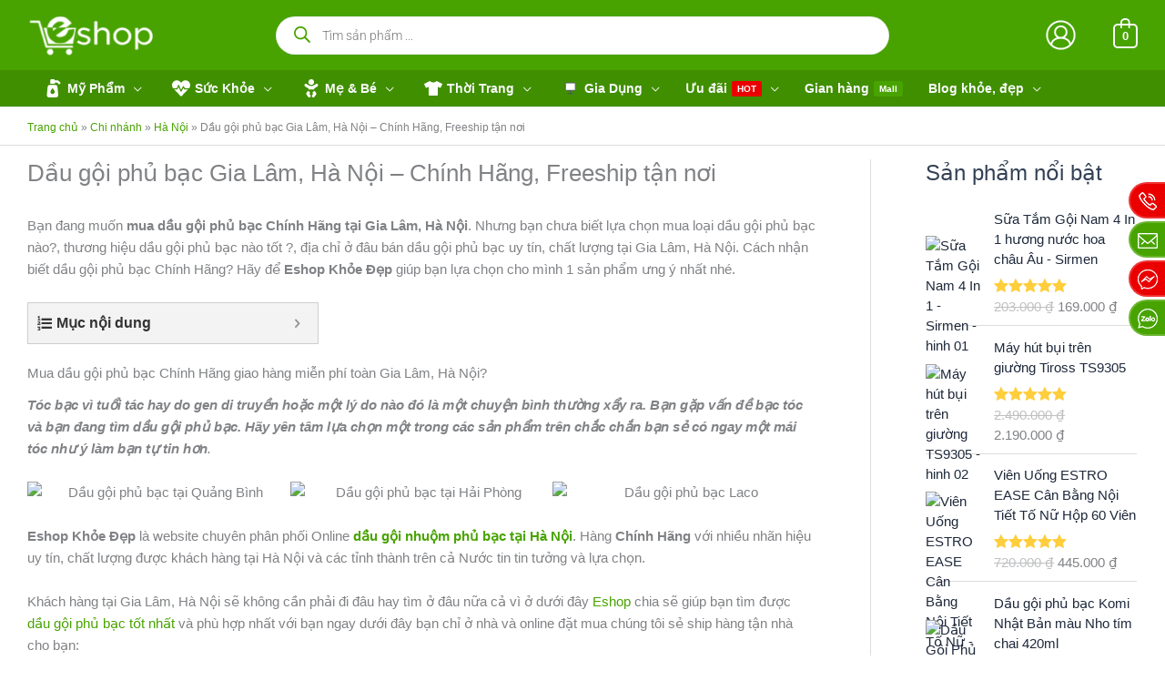

--- FILE ---
content_type: text/html; charset=UTF-8
request_url: https://eshopkhoedep.com/dau-goi-phu-bac-gia-lam-ha-noi/
body_size: 226462
content:
<!DOCTYPE html><html lang="vi"><head><meta charset="UTF-8"><meta name="viewport" content="width=device-width, initial-scale=1"><link rel="profile" href="https://gmpg.org/xfn/11"> <script>var et_site_url='https://eshopkhoedep.com';var et_post_id='26716';function et_core_page_resource_fallback(a,b){"undefined"===typeof b&&(b=a.sheet.cssRules&&0===a.sheet.cssRules.length);b&&(a.onerror=null,a.onload=null,a.href?a.href=et_site_url+"/?et_core_page_resource="+a.id+et_post_id:a.src&&(a.src=et_site_url+"/?et_core_page_resource="+a.id+et_post_id))}</script><meta name='robots' content='index, follow, max-image-preview:large, max-snippet:-1, max-video-preview:-1' /><link rel="preload" href="https://eshopkhoedep.com/wp-content/plugins/rate-my-post/public/css/fonts/ratemypost.ttf" type="font/ttf" as="font" crossorigin="anonymous"><title>Dầu gội phủ bạc Gia Lâm, Hà Nội - Chính Hãng, freeship</title><meta name="description" content="Mua dầu gội phủ bạc tại Gia Lâm, Hà Nội - Chính Hãng giá tốt trên Eshop . Đặt mua Online. Cam Kết nhận hàng. Freeship toàn Gia Lâm" /><link rel="canonical" href="https://eshopkhoedep.com/dau-goi-phu-bac-gia-lam-ha-noi/" /><meta property="og:locale" content="vi_VN" /><meta property="og:type" content="article" /><meta property="og:title" content="Dầu gội phủ bạc Gia Lâm, Hà Nội – Chính Hãng, Freeship tận nơi" /><meta property="og:description" content="Bạn đang muốn mua dầu gội phủ bạc Chính Hãng tại Gia Lâm, Hà Nội. Nhưng bạn chưa biết lựa chọn mua loại dầu gội phủ bạc nào?, thương hiệu dầu gội phủ bạc" /><meta property="og:url" content="https://eshopkhoedep.com/dau-goi-phu-bac-gia-lam-ha-noi/" /><meta property="og:site_name" content="Eshop Khỏe Đẹp" /><meta property="article:publisher" content="https://www.facebook.com/eshopkhoedep/" /><meta property="article:author" content="https://www.facebook.com/xuantunglh/" /><meta property="article:published_time" content="2022-11-04T05:53:07+00:00" /><meta property="article:modified_time" content="2025-12-23T04:20:25+00:00" /><meta property="og:image" content="https://eshopkhoedep.com/wp-content/uploads/2022/02/dau-goi-phu-bac-tai-ha-noi.jpg" /><meta property="og:image:width" content="600" /><meta property="og:image:height" content="601" /><meta property="og:image:type" content="image/jpeg" /><meta name="author" content="Admin - Eshop" /><meta name="twitter:card" content="summary_large_image" /><meta name="twitter:creator" content="@xuantunglh" /><meta name="twitter:site" content="@eshopkhoedep" /><meta name="twitter:label1" content="Được viết bởi" /><meta name="twitter:data1" content="Admin - Eshop" /><meta name="twitter:label2" content="Ước tính thời gian đọc" /><meta name="twitter:data2" content="6 phút" /> <script type="application/ld+json" class="yoast-schema-graph">{"@context":"https://schema.org","@graph":[{"@type":"Article","@id":"https://eshopkhoedep.com/dau-goi-phu-bac-gia-lam-ha-noi/#article","isPartOf":{"@id":"https://eshopkhoedep.com/dau-goi-phu-bac-gia-lam-ha-noi/"},"author":{"name":"Admin - Eshop","@id":"https://eshopkhoedep.com/#/schema/person/4db97c7dbf5af805080b91e19b38c6de"},"headline":"Dầu gội phủ bạc Gia Lâm, Hà Nội – Chính Hãng, Freeship tận nơi","datePublished":"2022-11-04T05:53:07+00:00","dateModified":"2025-12-23T04:20:25+00:00","mainEntityOfPage":{"@id":"https://eshopkhoedep.com/dau-goi-phu-bac-gia-lam-ha-noi/"},"wordCount":1084,"commentCount":0,"publisher":{"@id":"https://eshopkhoedep.com/#organization"},"image":{"@id":"https://eshopkhoedep.com/dau-goi-phu-bac-gia-lam-ha-noi/#primaryimage"},"thumbnailUrl":"https://eshopkhoedep.com/wp-content/uploads/2022/02/dau-goi-phu-bac-tai-ha-noi.jpg","keywords":["dầu gội nhuộm tóc","dầu gội phủ bạc","dau gội phủ bạc chính hãng","dầu gội phủ bạc hà nội","đại lý dầu gội phủ bạc Gia Lâm","đại lý dầu gội phủ bạc ở hà nội","địa chỉ mua dầu gội phủ bạc ở Gia Lâm"],"articleSection":["Hà Nội"],"inLanguage":"vi","potentialAction":[{"@type":"CommentAction","name":"Comment","target":["https://eshopkhoedep.com/dau-goi-phu-bac-gia-lam-ha-noi/#respond"]}],"copyrightYear":"2022","copyrightHolder":{"@id":"https://eshopkhoedep.com/#organization"}},{"@type":"WebPage","@id":"https://eshopkhoedep.com/dau-goi-phu-bac-gia-lam-ha-noi/","url":"https://eshopkhoedep.com/dau-goi-phu-bac-gia-lam-ha-noi/","name":"Dầu gội phủ bạc Gia Lâm, Hà Nội - Chính Hãng, freeship","isPartOf":{"@id":"https://eshopkhoedep.com/#website"},"primaryImageOfPage":{"@id":"https://eshopkhoedep.com/dau-goi-phu-bac-gia-lam-ha-noi/#primaryimage"},"image":{"@id":"https://eshopkhoedep.com/dau-goi-phu-bac-gia-lam-ha-noi/#primaryimage"},"thumbnailUrl":"https://eshopkhoedep.com/wp-content/uploads/2022/02/dau-goi-phu-bac-tai-ha-noi.jpg","datePublished":"2022-11-04T05:53:07+00:00","dateModified":"2025-12-23T04:20:25+00:00","description":"Mua dầu gội phủ bạc tại Gia Lâm, Hà Nội - Chính Hãng giá tốt trên Eshop . Đặt mua Online. Cam Kết nhận hàng. Freeship toàn Gia Lâm","breadcrumb":{"@id":"https://eshopkhoedep.com/dau-goi-phu-bac-gia-lam-ha-noi/#breadcrumb"},"inLanguage":"vi","potentialAction":[{"@type":"ReadAction","target":["https://eshopkhoedep.com/dau-goi-phu-bac-gia-lam-ha-noi/"]}]},{"@type":"ImageObject","inLanguage":"vi","@id":"https://eshopkhoedep.com/dau-goi-phu-bac-gia-lam-ha-noi/#primaryimage","url":"https://eshopkhoedep.com/wp-content/uploads/2022/02/dau-goi-phu-bac-tai-ha-noi.jpg","contentUrl":"https://eshopkhoedep.com/wp-content/uploads/2022/02/dau-goi-phu-bac-tai-ha-noi.jpg","width":600,"height":601,"caption":"Dầu gội phủ bạc tại Hà Nội"},{"@type":"BreadcrumbList","@id":"https://eshopkhoedep.com/dau-goi-phu-bac-gia-lam-ha-noi/#breadcrumb","itemListElement":[{"@type":"ListItem","position":1,"name":"Trang chủ","item":"https://eshopkhoedep.com/"},{"@type":"ListItem","position":2,"name":"Chi nhánh","item":"https://eshopkhoedep.com/chi-nhanh/"},{"@type":"ListItem","position":3,"name":"Hà Nội","item":"https://eshopkhoedep.com/chi-nhanh/ha-noi/"},{"@type":"ListItem","position":4,"name":"Dầu gội phủ bạc Gia Lâm, Hà Nội – Chính Hãng, Freeship tận nơi"}]},{"@type":"WebSite","@id":"https://eshopkhoedep.com/#website","url":"https://eshopkhoedep.com/","name":"Eshop Khỏe Đẹp","description":"Mua hàng CHÍNH HÃNG với giá tại kho nhà sản xuất","publisher":{"@id":"https://eshopkhoedep.com/#organization"},"alternateName":"Eshop","potentialAction":[{"@type":"SearchAction","target":{"@type":"EntryPoint","urlTemplate":"https://eshopkhoedep.com/?s={search_term_string}"},"query-input":{"@type":"PropertyValueSpecification","valueRequired":true,"valueName":"search_term_string"}}],"inLanguage":"vi"},{"@type":"Organization","@id":"https://eshopkhoedep.com/#organization","name":"Eshop Khỏe Đẹp","alternateName":"Eshop","url":"https://eshopkhoedep.com/","logo":{"@type":"ImageObject","inLanguage":"vi","@id":"https://eshopkhoedep.com/#/schema/logo/image/","url":"https://eshopkhoedep.com/wp-content/uploads/2022/06/logo-512.png","contentUrl":"https://eshopkhoedep.com/wp-content/uploads/2022/06/logo-512.png","width":512,"height":512,"caption":"Eshop Khỏe Đẹp"},"image":{"@id":"https://eshopkhoedep.com/#/schema/logo/image/"},"sameAs":["https://www.facebook.com/eshopkhoedep/","https://x.com/eshopkhoedep","https://mastodon.social/@eshopkhoedep","https://www.instagram.com/eshopkhoedep/","https://myspace.com/eshopkhoedep","https://www.pinterest.com/eshopkhoedep/","https://www.youtube.com/channel/UCBbPm-sB77F90hwg3YyJhXw/featured","https://www.linkedin.com/company/eshopkhoedep/","https://eshopkhoedep.tumblr.com/"],"publishingPrinciples":"https://eshopkhoedep.com/chinh-sach-dao-duc/","ownershipFundingInfo":"https://eshopkhoedep.com/lien-he/","actionableFeedbackPolicy":"https://eshopkhoedep.com/dieu-khoan-dich-vu/","correctionsPolicy":"https://eshopkhoedep.com/chinh-sach-bao-hanh/","ethicsPolicy":"https://eshopkhoedep.com/chinh-sach-dao-duc/","diversityPolicy":"https://eshopkhoedep.com/dieu-khoan-dich-vu/","diversityStaffingReport":"https://eshopkhoedep.com/dieu-khoan-dich-vu/","hasMerchantReturnPolicy":{"@type":"MerchantReturnPolicy","merchantReturnLink":"https://eshopkhoedep.com/chinh-sach-doi-tra/"}},{"@type":"Person","@id":"https://eshopkhoedep.com/#/schema/person/4db97c7dbf5af805080b91e19b38c6de","name":"Admin - Eshop","image":{"@type":"ImageObject","inLanguage":"vi","@id":"https://eshopkhoedep.com/#/schema/person/image/","url":"https://secure.gravatar.com/avatar/cb3ed977085453eae6778424bc6eb4311f126def16d25ebe15b8b3352b894467?s=96&d=mm&r=g","contentUrl":"https://secure.gravatar.com/avatar/cb3ed977085453eae6778424bc6eb4311f126def16d25ebe15b8b3352b894467?s=96&d=mm&r=g","caption":"Admin - Eshop"},"description":"Admin - Eshop là một Quản trị &amp; Marketing Online và chiến lược gia tiếp thị tại Eshop Khoẻ Đẹp. Giám sát các nền tảng truyền thông xã hội của trang và tạo nội dung cho blog của Eshop Khoẻ Đẹp.","sameAs":["https://eshopkhoedep.com","https://www.facebook.com/xuantunglh/","https://www.instagram.com/xuantunglh/","https://x.com/@xuantunglh","https://hoxuantung.tumblr.com/"],"honorificPrefix":"Mr","honorificSuffix":"MD","birthDate":"1985-03-30","gender":"male","award":["Nhiều khả năng thành công"],"knowsAbout":["shopping"],"knowsLanguage":["Tiếng Anh"],"jobTitle":"SEO & Marketing Online","worksFor":"Acme inc"}]}</script> <link rel='dns-prefetch' href='//cdn.jsdelivr.net' /><link rel='dns-prefetch' href='//www.googletagmanager.com' /><link id="woocommerce-notification-fonts" rel="preload" href="https://eshopkhoedep.com/wp-content/plugins/woocommerce-notification/fonts/icons-close.woff2" as="font" crossorigin><style id='wp-img-auto-sizes-contain-inline-css'>img:is([sizes=auto i],[sizes^="auto," i]){contain-intrinsic-size:3000px 1500px}
/*# sourceURL=wp-img-auto-sizes-contain-inline-css */</style><style id="litespeed-ccss">body,figure,h1,h2,h3,html,li,p,textarea,ul{border:0;font-size:100%;font-style:inherit;font-weight:inherit;margin:0;outline:0;padding:0;vertical-align:baseline}html{-webkit-text-size-adjust:100%;-ms-text-size-adjust:100%}body{margin:0}main,nav{display:block}a{background-color:#fff0}a,a:visited{text-decoration:none}strong{font-weight:700}img{border:0}svg:not(:root){overflow:hidden}figure{margin:0}button,input,textarea{color:inherit;font:inherit;margin:0}button{overflow:visible}button{text-transform:none}button,input[type=submit]{-webkit-appearance:button}button::-moz-focus-inner,input::-moz-focus-inner{border:0;padding:0}input{line-height:normal}input[type=checkbox]{box-sizing:border-box;padding:0}input[type=search]{-webkit-appearance:textfield;box-sizing:content-box}input[type=search]::-webkit-search-cancel-button,input[type=search]::-webkit-search-decoration{-webkit-appearance:none}textarea{overflow:auto}.ast-container{max-width:100%}.ast-container{margin-left:auto;margin-right:auto;padding-left:20px;padding-right:20px}.ast-container::after{content:"";display:table;clear:both}h1,h2,h3{clear:both}h1{color:#808285;font-size:2em;line-height:1.2}.entry-content :where(h2),h2{color:#808285;font-size:1.7em;line-height:1.3}h3{color:#808285;font-size:1.5em;line-height:1.4}html{box-sizing:border-box}*,:after,:before{box-sizing:inherit}body{color:#808285;background:#fff;font-style:normal}ul{margin:0 0 1.5em 3em}ul{list-style:disc}li>ul{margin-bottom:0;margin-left:1.5em}strong{font-weight:700}i{font-style:italic}img{height:auto;max-width:100%}.button,button,input,textarea{color:#808285;font-weight:400;font-size:100%;margin:0;vertical-align:baseline}button,input{line-height:normal}ins{background:0 0;text-decoration:none}.button,button,input[type=submit]{border:1px solid;border-color:var(--ast-border-color);border-radius:2px;background:#e6e6e6;padding:.6em 1em .4em;color:#fff}input[type=password],input[type=search],input[type=text],textarea{color:#666;border:1px solid var(--ast-border-color);border-radius:2px;-webkit-appearance:none}textarea{padding-left:3px;width:100%}a{color:#4169e1}.screen-reader-text{border:0;clip:rect(1px,1px,1px,1px);height:1px;margin:-1px;overflow:hidden;padding:0;position:absolute;width:1px;word-wrap:normal!important}.aligncenter{clear:both;text-align:center;display:block;margin-left:auto;margin-right:auto}#primary:after,#primary:before,#secondary:after,#secondary:before,.ast-container:after,.ast-container:before,.clear:after,.clear:before,.sidebar-main:after,.sidebar-main:before,.site-content:after,.site-content:before,.site-header:after,.site-header:before,.site-main:after,.site-main:before{content:"";display:table}#primary:after,#secondary:after,.ast-container:after,.clear:after,.sidebar-main:after,.site-content:after,.site-header:after,.site-main:after{clear:both}body{-webkit-font-smoothing:antialiased;-moz-osx-font-smoothing:grayscale}body:not(.logged-in){position:relative}#page{position:relative}a{text-decoration:none}img{vertical-align:middle}.entry-content :where(h1,h2,h3,h4,h5,h6){margin-bottom:20px}p{margin-bottom:1.75em}.button,input[type=submit]{border-radius:0;padding:18px 30px;border:0;box-shadow:none;text-shadow:none}.search-form .search-field{outline:0}.ast-search-menu-icon{position:relative;z-index:3}input{line-height:1}body,button,input[type=submit],textarea{line-height:1.85714285714286}.ast-single-post .entry-title{line-height:1.2}.entry-title{font-weight:var(--ast-blog-title-font-weight,normal)}body{background-color:#fff}#page{display:block}#primary,#secondary{display:block;position:relative;float:left;width:100%}#primary{margin:4em 0}@media (min-width:993px){.ast-right-sidebar #primary{padding-right:60px}}@media (max-width:992px){.ast-right-sidebar #primary{padding-right:30px}}.main-navigation{height:100%;-js-display:inline-flex;display:inline-flex}.main-navigation ul{list-style:none;margin:0;padding-left:0;position:relative}.main-header-menu .menu-link{text-decoration:none;padding:0 1em;display:inline-block}.main-header-menu .menu-item{position:relative}.main-header-menu .sub-menu{width:240px;background:#fff;left:-999em;position:absolute;top:100%;z-index:99999;visibility:hidden}.main-header-menu .sub-menu .menu-link{padding:.9em 1em;display:block;word-wrap:break-word}.main-header-menu .sub-menu .menu-item:not(.menu-item-has-children) .menu-link .icon-arrow:first-of-type{display:none}.main-header-menu .sub-menu .sub-menu{top:0}.submenu-with-border .sub-menu{border-width:1px;border-style:solid}.submenu-with-border .sub-menu .menu-link{border-width:0 0 1px;border-style:solid}.submenu-with-border .sub-menu .sub-menu{top:-2px}.ast-desktop .submenu-with-border .sub-menu>.menu-item:last-child>.menu-link{border-bottom-style:none}.ast-button-wrap{display:inline-block}.ast-button-wrap button{box-shadow:none;border:none}.ast-button-wrap .menu-toggle{padding:0;width:2.2em;height:2.1em;font-size:1.5em;font-weight:400;border-radius:2px;-webkit-font-smoothing:antialiased;-moz-osx-font-smoothing:grayscale;border-radius:2px;vertical-align:middle;line-height:1.85714285714286}.ast-button-wrap .menu-toggle.main-header-menu-toggle{padding:0 .5em;width:auto;text-align:center}.header-main-layout-1 .ast-main-header-bar-alignment{margin-left:auto}.site-navigation{height:100%}.hentry{margin:0 0 1.5em}body{overflow-x:hidden}.widget-title{font-weight:400;margin-bottom:1em;line-height:1.5}.widget{margin:0 0 2.8em 0}.widget:last-child{margin-bottom:0}.ast-builder-grid-row{display:grid;grid-template-columns:auto auto;align-items:center;grid-column-gap:20px;overflow-wrap:anywhere}.ast-builder-grid-row>.site-header-section{flex-wrap:nowrap}.ast-builder-grid-row.ast-grid-center-col-layout{grid-template-columns:1fr auto 1fr}.ast-builder-layout-element{align-items:center}.site-header-section{height:100%;min-height:0;align-items:center}.site-header-section>*{padding:0 10px}.site-header-section>div:first-child{padding-left:0}.site-header-section>div:last-child{padding-right:0}.site-header-section .ast-builder-menu{align-items:center}.ast-builder-layout-element.ast-header-search{height:auto}.ast-grid-right-center-section{justify-content:flex-start;flex-grow:1}.ast-grid-right-section{justify-content:flex-end}.ast-grid-left-center-section{justify-content:flex-end;flex-grow:1}.ast-grid-section-center{justify-content:center}.ast-grid-section-center .ast-site-identity>:first-child{text-align:center}.ast-builder-social-element{line-height:1;color:#3a3a3a;background:0 0;vertical-align:middle;margin-left:6px;margin-right:6px;justify-content:center;align-items:center}.ast-builder-social-element .social-item-label{padding-left:6px}.ahfb-svg-iconset{-js-display:inline-flex;display:inline-flex;align-self:center}.ahfb-svg-iconset svg{width:17px;height:17px}.ast-builder-grid-row-container{display:grid;align-content:center}.ast-nav-menu .sub-menu{line-height:1.45}.ast-builder-menu .main-navigation{padding:0}.ast-builder-menu .main-navigation>ul{align-self:center}.menu-toggle .ast-close-svg{display:none}.ast-mobile-header-wrap .menu-toggle .mobile-menu-toggle-icon{-js-display:inline-flex;display:inline-flex;align-self:center}.ast-mobile-header-wrap .ast-button-wrap .menu-toggle.main-header-menu-toggle{-js-display:flex;display:flex;align-items:center;width:auto;height:auto}.menu-toggle .mobile-menu-toggle-icon{-js-display:inline-flex;display:inline-flex;align-self:center}.ast-button-wrap .menu-toggle.main-header-menu-toggle{padding:.5em;align-items:center;-js-display:flex;display:flex}.ast-search-menu-icon.ast-inline-search .search-field{width:100%;padding:.6em;padding-right:5.5em}.site-header{z-index:99;position:relative}.main-header-bar-wrap{position:relative}.main-header-bar{background-color:#fff;border-bottom-color:var(--ast-border-color);border-bottom-style:solid}.main-header-bar{margin-left:auto;margin-right:auto}.ast-desktop .main-header-menu.ast-menu-shadow .sub-menu{box-shadow:0 4px 10px -2px rgb(0 0 0/.1)}.site-branding{line-height:1;align-self:center}.ast-menu-toggle{display:none;background:0 0;color:inherit;border-style:dotted;border-color:#fff0}.main-header-bar{z-index:4;position:relative}.ast-site-identity{padding:1em 0}.ast-desktop .main-header-menu>.menu-item .sub-menu:before{position:absolute;content:"";top:0;left:0;width:100%;transform:translateY(-100%)}input[type=password],input[type=search],input[type=text],textarea{color:#666;padding:.75em;height:auto;border-width:1px;border-style:solid;border-color:var(--ast-border-color);border-radius:2px;background:var(--ast-comment-inputs-background);box-shadow:none;box-sizing:border-box}input[type=submit]{box-shadow:none}textarea{width:100%}.entry-header{margin-bottom:1.2em;word-wrap:break-word}.entry-content{word-wrap:break-word}.entry-content p{margin-bottom:1.6em}.entry-content::after{display:table;clear:both;content:""}.entry-title{margin-bottom:.2em}.single .entry-header{margin-bottom:2em}.ast-flex{-js-display:flex;display:flex;flex-wrap:wrap}.ast-inline-flex{-js-display:inline-flex;display:inline-flex;align-items:center;flex-wrap:wrap;align-content:center}.ast-flex-grow-1{flex-grow:1}:root{--ast-post-nav-space:0;--ast-container-default-xlg-padding:6.67em;--ast-container-default-lg-padding:5.67em;--ast-container-default-slg-padding:4.34em;--ast-container-default-md-padding:3.34em;--ast-container-default-sm-padding:6.67em;--ast-container-default-xs-padding:2.4em;--ast-container-default-xxs-padding:1.4em;--ast-code-block-background:#EEEEEE;--ast-comment-inputs-background:#FAFAFA;--ast-normal-container-width:1200px;--ast-narrow-container-width:750px;--ast-blog-title-font-weight:normal;--ast-blog-meta-weight:inherit;--ast-global-color-primary:var(--ast-global-color-5);--ast-global-color-secondary:var(--ast-global-color-4);--ast-global-color-alternate-background:var(--ast-global-color-7);--ast-global-color-subtle-background:var(--ast-global-color-6);--ast-bg-style-guide:#F8FAFC;--ast-shadow-style-guide:0px 0px 4px 0 #00000057;--ast-global-dark-bg-style:#fff;--ast-global-dark-lfs:#fbfbfb;--ast-widget-bg-color:#fafafa;--ast-wc-container-head-bg-color:#fbfbfb;--ast-title-layout-bg:#eeeeee;--ast-search-border-color:#e7e7e7;--ast-lifter-hover-bg:#e6e6e6;--ast-gallery-block-color:#000;--srfm-color-input-label:var(--ast-global-color-2)}html{font-size:93.75%}a{color:#48a300}body,button,input,textarea{font-family:Arial,Helvetica,Verdana,sans-serif;font-weight:400;font-size:15px;font-size:1rem;line-height:var(--ast-body-line-height,1.65em)}h1,h2,h3,.entry-content :where(h1,h2,h3,h4,h5,h6){font-family:Arial,Helvetica,Verdana,sans-serif;font-weight:400}header .custom-logo-link img{max-width:140px;width:140px}.entry-title{font-size:26px;font-size:1.7333333333333rem}h1{font-size:40px;font-size:2.6666666666667rem;font-weight:700;font-family:Arial,Helvetica,Verdana,sans-serif;line-height:1.4em}h2,.entry-content :where(h2){font-size:32px;font-size:2.1333333333333rem;font-weight:400;font-family:Arial,Helvetica,Verdana,sans-serif;line-height:1.3em}h3{font-size:26px;font-size:1.7333333333333rem;font-weight:400;font-family:Arial,Helvetica,Verdana,sans-serif;line-height:1.3em}body,h1,h2,h3,.entry-content :where(h1,h2,h3,h4,h5,h6){color:var(--ast-global-color-3)}input[type="checkbox"]:checked{border-color:#48a300;background-color:#48a300;box-shadow:none}.widget-title{font-size:21px;font-size:1.4rem;color:var(--ast-global-color-3)}#secondary{font-size:15px;font-size:1rem}input{outline:none}#secondary{margin:4em 0 2.5em;word-break:break-word;line-height:2}@media (min-width:993px){.ast-right-sidebar #secondary{padding-left:60px}}@media (max-width:993px){.ast-right-sidebar #secondary{padding-left:30px}}@media (max-width:921.9px){#ast-desktop-header{display:none}}@media (min-width:922px){#ast-mobile-header{display:none}}.astra-cart-drawer{position:fixed;display:block;visibility:hidden;overflow:auto;-webkit-overflow-scrolling:touch;z-index:10000;background-color:var(--ast-global-color-primary,var(--ast-global-color-5));transform:translate3d(0,0,0);opacity:0;will-change:transform}.astra-cart-drawer{width:460px;height:100%;left:100%;top:0;opacity:1;transform:translate3d(0%,0,0)}.astra-cart-drawer .astra-cart-drawer-header{position:absolute;width:100%;text-align:left;text-transform:inherit;font-weight:500;border-bottom:1px solid var(--ast-border-color);padding:1.34em;line-height:1;z-index:1;max-height:3.5em}.astra-cart-drawer .astra-cart-drawer-header .astra-cart-drawer-title{color:var(--ast-global-color-2)}.astra-cart-drawer .astra-cart-drawer-close .ast-close-svg{width:22px;height:22px}.astra-cart-drawer .astra-cart-drawer-content,.astra-cart-drawer .astra-cart-drawer-content .widget_shopping_cart,.astra-cart-drawer .astra-cart-drawer-content .widget_shopping_cart_content{height:100%}.astra-cart-drawer .astra-cart-drawer-content{padding-top:3.5em}.astra-cart-drawer .astra-cart-drawer-content .widget_shopping_cart_content{display:flex;flex-direction:column;overflow:hidden}.astra-cart-drawer .astra-cart-drawer-close{position:absolute;top:.5em;right:0;border:none;margin:0;padding:.6em 1em .4em;color:var(--ast-global-color-2);background-color:#fff0}.astra-mobile-cart-overlay{background-color:rgb(0 0 0/.4);position:fixed;top:0;right:0;bottom:0;left:0;visibility:hidden;opacity:0}.ast-site-header-cart.ast-menu-cart-outline .ast-cart-menu-wrap{line-height:1.8}.wp-block-image.size-full{margin:2rem 0}.has-text-align-center{margin:0 auto}.wp-block-image.aligncenter{margin-left:auto;margin-right:auto}.review-rating{display:flex;align-items:center;order:2}@media (max-width:921px){#secondary.secondary{padding-top:0}}@media (max-width:921px){.ast-right-sidebar #primary{padding-right:0}.ast-right-sidebar #secondary{padding-left:0}}@media (min-width:922px){.ast-right-sidebar #primary{border-right:1px solid var(--ast-border-color)}.ast-right-sidebar #secondary{border-left:1px solid var(--ast-border-color);margin-left:-1px}}.menu-toggle,button,.button,input[type="submit"]{border-style:solid;border-top-width:0;border-right-width:0;border-left-width:0;border-bottom-width:0;color:#fff;border-color:var(--ast-global-color-5);background-color:var(--ast-global-color-1);font-family:inherit;font-weight:inherit;line-height:1em;text-decoration:initial;border-top-left-radius:10px;border-top-right-radius:10px;border-bottom-right-radius:10px;border-bottom-left-radius:10px}@media (min-width:544px){.ast-container{max-width:100%}}@media (max-width:921px){h1{font-size:30px}h2,.entry-content :where(h2){font-size:25px}h3{font-size:20px}header .custom-logo-link img{max-width:120px;width:120px}}@media (max-width:544px){h1{font-size:30px}h2,.entry-content :where(h2){font-size:25px}h3{font-size:20px}header .custom-logo-link img{max-width:100px;width:100px}}@media (max-width:921px){html{font-size:85.5%}}@media (max-width:544px){html{font-size:85.5%}}@media (min-width:922px){.ast-container{max-width:1240px}}:root{--ast-global-color-0:#48a300;--ast-global-color-1:#31a304;--ast-global-color-2:#1e293b;--ast-global-color-3:#334155;--ast-global-color-4:#f9fafb;--ast-global-color-5:#FFFFFF;--ast-global-color-6:#e2e8f0;--ast-global-color-7:#cbd5e1;--ast-global-color-8:#94a3b8}:root{--ast-border-color:#dddddd}header.entry-header:not(.related-entry-header){text-align:left}header.entry-header:not(.related-entry-header)>*:not(:last-child){margin-bottom:10px}@media (max-width:921px){header.entry-header:not(.related-entry-header){text-align:left}}@media (max-width:544px){header.entry-header:not(.related-entry-header){text-align:left}}.ast-breadcrumbs-wrapper a,.ast-breadcrumbs-wrapper .breadcrumb_last,.ast-breadcrumbs-wrapper span{font-size:12px;font-size:.8rem;text-decoration:initial}.ast-breadcrumbs-wrapper{text-align:left}@media (max-width:544px){.ast-breadcrumbs-wrapper a,.ast-breadcrumbs-wrapper .breadcrumb_last,.ast-breadcrumbs-wrapper span{font-size:12px;font-size:.8rem}}.ast-header-breadcrumb{padding-top:10px;padding-bottom:10px;width:100%}.ast-breadcrumbs-wrapper{line-height:1.4}.ast-breadcrumbs-wrapper{display:block;width:100%}h1,h2,h3,.entry-content :where(h1,h2,h3,h4,h5,h6){color:var(--ast-global-color-2)}.ast-builder-layout-element[data-section="title_tagline"]{display:flex}.ast-builder-menu-1{font-family:Arial,Helvetica,Verdana,sans-serif;font-weight:700}.ast-builder-menu-1 .menu-item>.menu-link{font-size:14px;font-size:.93333333333333rem;color:var(--ast-global-color-4)}.ast-builder-menu-1 .menu-item>.ast-menu-toggle{color:var(--ast-global-color-4)}.ast-builder-menu-1 .sub-menu{border-top-width:0;border-bottom-width:0;border-right-width:0;border-left-width:0;border-color:#48a300;border-style:solid;width:300px}.ast-builder-menu-1 .main-header-menu>.menu-item>.sub-menu{margin-top:1px}.ast-desktop .ast-builder-menu-1 .main-header-menu>.menu-item>.sub-menu:before{height:calc(1px + 0px + 5px)}.ast-builder-menu-1 .main-header-menu,.ast-builder-menu-1 .main-header-menu .sub-menu{background-color:#408f00;background-image:none}.ast-desktop .ast-builder-menu-1 .menu-item .sub-menu .menu-link{border-bottom-width:1px;border-color:var(--ast-global-color-6);border-style:solid}.ast-desktop .ast-builder-menu-1 .menu-item .sub-menu:last-child>.menu-item>.menu-link{border-bottom-width:1px}@media (max-width:921px){.ast-builder-menu-1 .menu-item-has-children>.menu-link:after{content:unset}.ast-builder-menu-1 .main-header-menu>.menu-item>.sub-menu{margin-top:0}}@media (max-width:544px){.ast-builder-menu-1 .main-header-menu>.menu-item>.sub-menu{margin-top:0}}.ast-builder-menu-1{display:flex}.ast-header-html-2 .ast-builder-html-element{font-size:15px;font-size:1rem}@media (max-width:921px){.ast-header-html-2{margin-bottom:5px}}@media (max-width:544px){.ast-header-html-2{margin-bottom:5px}}.ast-header-html-2{font-size:15px;font-size:1rem}.ast-header-html-2{display:flex}.main-header-bar .ast-search-menu-icon .search-form{background-color:#fff}.ast-search-menu-icon .search-form{border:1px solid var(--ast-search-border-color);line-height:normal;padding:0 3em 0 0;border-radius:2px;display:inline-block;-webkit-backface-visibility:hidden;backface-visibility:hidden;position:relative;color:inherit;background-color:#fff}.ast-search-menu-icon .search-field{border:none;background-color:#fff0;border-radius:inherit;color:inherit;font-size:inherit;width:0;color:#757575}.ast-header-search .ast-search-menu-icon.ast-inline-search .search-form{-js-display:flex;display:flex;align-items:center}.ast-search-menu-icon.ast-inline-search .search-field{width:100%;padding:.6em;padding-right:5.5em}.ast-header-search .ast-search-menu-icon .search-form .search-field:-ms-input-placeholder,.ast-header-search .ast-search-menu-icon .search-form .search-field:-ms-input-placeholder{opacity:.5}.ast-header-search .ast-search-menu-icon.ast-inline-search .search-form{-js-display:flex;display:flex;align-items:center}.ast-builder-layout-element.ast-header-search{height:auto}.ast-header-search{display:flex}.ast-header-account-type-icon{-js-display:inline-flex;display:inline-flex;align-self:center;vertical-align:middle}.ast-header-account-wrap .ast-header-account-type-icon .ahfb-svg-iconset svg path:not(.ast-hf-account-unfill){fill:var(--ast-global-color-4)}.ast-header-account-wrap .ast-header-account-type-icon .ahfb-svg-iconset svg{height:35px;width:35px}@media (max-width:921px){.ast-header-account-wrap .ast-header-account-type-icon .ahfb-svg-iconset svg{height:35px;width:35px}}@media (max-width:544px){.ast-header-account-wrap .ast-header-account-type-icon .ahfb-svg-iconset svg{height:26px;width:26px}}.ast-header-account-wrap{display:flex}.social-show-label-true .ast-builder-social-element{width:auto;padding:0 .4em}.ast-header-social-wrap .ast-builder-social-element:first-child{margin-left:0}.ast-header-social-wrap .ast-builder-social-element:last-child{margin-right:0}.ast-builder-social-element{line-height:1;color:var(--ast-global-color-2);background:#fff0;vertical-align:middle;margin-left:6px;margin-right:6px;justify-content:center;align-items:center}.ast-builder-social-element .social-item-label{padding-left:6px}.ast-header-social-1-wrap .ast-builder-social-element svg{width:24px;height:24px}.ast-header-social-1-wrap .ast-social-color-type-custom svg{fill:#fff}.ast-header-social-1-wrap .ast-social-color-type-custom .social-item-label{color:#fff}@media (max-width:544px){.ast-header-social-1-wrap .ast-builder-social-element svg{width:25px;height:25px}.ast-header-social-1-wrap .ast-builder-social-element{margin-left:5px;margin-right:5px}.ast-header-social-1-wrap .ast-social-color-type-custom svg{fill:#48a300}.ast-header-social-1-wrap .ast-social-color-type-custom .social-item-label{color:#48a300}}.ast-builder-layout-element[data-section="section-hb-social-icons-1"]{display:flex}.header-widget-area[data-section="sidebar-widgets-header-widget-3"]{display:block}.header-widget-area[data-section="sidebar-widgets-header-widget-4"] .header-widget-area-inner{color:var(--ast-global-color-5)}.header-widget-area[data-section="sidebar-widgets-header-widget-4"]{display:block}.ast-site-header-cart .ast-cart-menu-wrap{color:var(--ast-global-color-4)}.ast-site-header-cart .ast-cart-menu-wrap .count,.ast-site-header-cart .ast-cart-menu-wrap .count:after{color:var(--ast-global-color-4);border-color:var(--ast-global-color-4)}.ast-desktop .astra-cart-drawer{width:35%}.ast-site-header-cart .ast-cart-menu-wrap{color:var(--ast-global-color-4)}.ast-menu-cart-outline .ast-cart-menu-wrap .count{color:var(--ast-global-color-4)}.ast-menu-cart-outline .ast-cart-menu-wrap .count{color:var(--ast-global-color-4)}.ast-site-header-cart.ast-menu-cart-outline .ast-cart-menu-wrap,.ast-site-header-cart.ast-menu-cart-outline .ast-cart-menu-wrap .count{border-top-left-radius:5px;border-top-right-radius:5px;border-bottom-right-radius:5px;border-bottom-left-radius:5px}.ast-header-woo-cart{display:flex}.social-show-label-true .ast-builder-social-element{width:auto;padding:0 .4em}.ast-header-social-wrap .ast-builder-social-element:first-child{margin-left:0}.ast-header-social-wrap .ast-builder-social-element:last-child{margin-right:0}.ast-builder-social-element{line-height:1;color:var(--ast-global-color-2);background:#fff0;vertical-align:middle;margin-left:6px;margin-right:6px;justify-content:center;align-items:center}.ast-builder-social-element .social-item-label{padding-left:6px}.screen-reader-text{top:0!important}.ast-desktop .ast-builder-menu-1 .menu-item .sub-menu{box-shadow:0 4px 10px -2px rgb(0 0 0/.1)}@media (max-width:921px){#ast-mobile-popup-wrapper .ast-mobile-popup-drawer .ast-mobile-popup-inner{width:90%}}@media (max-width:544px){#ast-mobile-popup-wrapper .ast-mobile-popup-drawer .ast-mobile-popup-inner{width:90%}}@media (min-width:922px){.main-header-bar{border-bottom-width:1px}}@media (min-width:922px){#primary{width:76%}#secondary{width:24%}}.main-header-menu .menu-item{-js-display:flex;display:flex;-webkit-box-pack:center;-webkit-justify-content:center;-moz-box-pack:center;-ms-flex-pack:center;justify-content:center;-webkit-box-orient:vertical;-webkit-box-direction:normal;-webkit-flex-direction:column;-moz-box-orient:vertical;-moz-box-direction:normal;-ms-flex-direction:column;flex-direction:column}.main-header-menu>.menu-item>.menu-link{height:100%;-webkit-box-align:center;-webkit-align-items:center;-moz-box-align:center;-ms-flex-align:center;align-items:center;-js-display:flex;display:flex}.main-header-menu .sub-menu .menu-item.menu-item-has-children>.menu-link:after{position:absolute;right:1em;top:50%;transform:translate(0,-50%) rotate(270deg)}.ast-mobile-popup-drawer .main-header-bar-navigation .menu-item-has-children>.ast-menu-toggle::before{font-weight:700;content:"";font-family:Astra;text-decoration:inherit;display:inline-block}.menu-item-has-children .ast-header-navigation-arrow:after{content:"";display:inline-block;font-family:Astra;font-size:.6rem;font-weight:700;text-rendering:auto;-webkit-font-smoothing:antialiased;-moz-osx-font-smoothing:grayscale;margin-left:10px;line-height:normal}.menu-item-has-children .sub-menu .ast-header-navigation-arrow:after{margin-left:0}@media (min-width:922px){.ast-builder-menu .main-navigation>ul>li:last-child a{margin-right:0}}#ast-scroll-top{display:none;position:fixed;text-align:center;z-index:99;width:2.1em;height:2.1em;line-height:2.1;color:#fff;border-radius:2px;content:"";outline:inherit}@media (min-width:769px){#ast-scroll-top{content:"769"}}.ast-scroll-to-top-right{right:30px;bottom:30px}#ast-scroll-top{background-color:#48a300;font-size:20px;border-top-left-radius:30px;border-top-right-radius:30px;border-bottom-right-radius:30px;border-bottom-left-radius:30px}.ast-scroll-top-icon::before{content:"";font-family:Astra;text-decoration:inherit}.ast-scroll-top-icon{transform:rotate(180deg)}.ast-mobile-popup-drawer .ast-mobile-popup-overlay{background-color:rgb(0 0 0/.4);position:fixed;top:0;right:0;bottom:0;left:0;visibility:hidden;opacity:0}.ast-mobile-popup-drawer .ast-mobile-popup-header{-js-display:flex;display:flex;justify-content:flex-end;min-height:calc(1.2em + 24px)}.ast-mobile-popup-drawer .ast-mobile-popup-header .menu-toggle-close{background:#fff0;border:0;font-size:24px;line-height:1;padding:.6em;color:inherit;-js-display:flex;display:flex;box-shadow:none}.ast-mobile-popup-content>*,.ast-desktop-popup-content>*{padding:10px 0;height:auto}.ast-mobile-popup-content>*:first-child,.ast-desktop-popup-content>*:first-child{padding-top:10px}.ast-mobile-popup-content>.ast-builder-menu,.ast-desktop-popup-content>.ast-builder-menu{padding-top:0}.ast-mobile-popup-content>*:last-child,.ast-desktop-popup-content>*:last-child{padding-bottom:0}.ast-mobile-popup-drawer .main-header-bar-navigation .menu-item-has-children .sub-menu{display:none}.ast-mobile-popup-content .ast-builder-menu-mobile .main-header-menu,.ast-mobile-popup-content .ast-builder-menu-mobile .main-header-menu .sub-menu{background-color:#fff0}.ast-desktop .ast-desktop-popup-content .astra-menu-animation-fade>.menu-item>.sub-menu,.ast-desktop .ast-desktop-popup-content .astra-menu-animation-fade>.menu-item .menu-item>.sub-menu{opacity:1;visibility:visible}.ast-mobile-popup-drawer{position:fixed;top:0;bottom:0;left:-99999rem;right:99999rem;opacity:0;visibility:hidden}.ast-mobile-popup-drawer .ast-mobile-popup-inner{width:100%;transform:translateX(100%);max-width:90%;right:0;top:0;background:#fafafa;color:#3a3a3a;bottom:0;opacity:0;position:fixed;box-shadow:0 0 2rem 0 rgb(0 0 0/.1);-js-display:flex;display:flex;flex-direction:column;overflow-y:auto;overflow-x:hidden}.ast-mobile-popup-drawer.ast-mobile-popup-left .ast-mobile-popup-inner{transform:translateX(-100%);right:auto;left:0}.ast-mobile-popup-drawer .main-header-bar-navigation .menu-item-has-children>.ast-menu-toggle{right:calc(20px - 0.907em)}.ast-mobile-popup-content>*,.ast-desktop-popup-content>*{padding-top:0;padding-bottom:0}.content-align-flex-start .ast-builder-layout-element{justify-content:flex-start}.content-align-flex-start .main-header-menu{text-align:left}.ast-mobile-header-wrap .ast-primary-header-bar,.ast-primary-header-bar .site-primary-header-wrap{min-height:60px}.ast-desktop .ast-primary-header-bar .ast-header-woo-cart{line-height:60px;min-height:60px}.ast-site-header-cart{display:flex;flex-wrap:wrap;align-items:center}@media (min-width:922px){.ast-primary-header-bar{border-bottom-width:0;border-bottom-color:#eaeaea;border-bottom-style:solid}}.ast-primary-header-bar{background-color:var(--ast-global-color-0);background-image:none}@media (max-width:921px){.ast-primary-header-bar.ast-primary-header{background-color:var(--ast-global-color-0);background-image:none}}@media (max-width:544px){.ast-primary-header-bar.ast-primary-header{background-color:var(--ast-global-color-0);background-image:none}.ast-mobile-header-wrap .ast-primary-header-bar,.ast-primary-header-bar .site-primary-header-wrap{min-height:30px}}.ast-primary-header-bar{display:block}[data-section="section-header-mobile-trigger"] .ast-button-wrap .ast-mobile-menu-trigger-outline{background:#fff0;color:var(--ast-global-color-4);border-style:solid;border-color:#fff0;border-top-left-radius:1px;border-top-right-radius:1px;border-bottom-right-radius:1px;border-bottom-left-radius:1px}[data-section="section-header-mobile-trigger"] .ast-button-wrap .mobile-menu-toggle-icon .ast-mobile-svg{width:26px;height:26px;fill:var(--ast-global-color-4)}@media (max-width:544px){[data-section="section-header-mobile-trigger"] .ast-button-wrap .menu-toggle{margin-left:-5px}}.ast-builder-menu-mobile .main-navigation .menu-item>.menu-link{font-weight:600}.ast-builder-menu-mobile .main-navigation .menu-item.menu-item-has-children>.ast-menu-toggle{top:0}.ast-builder-menu-mobile .main-navigation .menu-item-has-children>.menu-link:after{content:unset}.ast-hfb-header .ast-builder-menu-mobile .main-navigation .main-header-menu,.ast-hfb-header .ast-builder-menu-mobile .main-navigation .main-header-menu,.ast-hfb-header .ast-mobile-popup-content .ast-builder-menu-mobile .main-navigation .main-header-menu{border-top-width:1px;border-color:#eaeaea}.ast-hfb-header .ast-builder-menu-mobile .main-navigation .menu-item .sub-menu .menu-link,.ast-hfb-header .ast-builder-menu-mobile .main-navigation .menu-item .menu-link,.ast-hfb-header .ast-builder-menu-mobile .main-navigation .menu-item .sub-menu .menu-link,.ast-hfb-header .ast-builder-menu-mobile .main-navigation .menu-item .menu-link,.ast-hfb-header .ast-mobile-popup-content .ast-builder-menu-mobile .main-navigation .menu-item .sub-menu .menu-link,.ast-hfb-header .ast-mobile-popup-content .ast-builder-menu-mobile .main-navigation .menu-item .menu-link{border-bottom-width:1px;border-color:#eaeaea;border-style:solid}.ast-builder-menu-mobile .main-navigation .menu-item.menu-item-has-children>.ast-menu-toggle{top:0}@media (max-width:921px){.ast-builder-menu-mobile .main-navigation .menu-item.menu-item-has-children>.ast-menu-toggle{top:0}.ast-builder-menu-mobile .main-navigation .menu-item-has-children>.menu-link:after{content:unset}}@media (max-width:544px){.ast-builder-menu-mobile .main-navigation{font-size:16px;font-size:1.0666666666667rem}.ast-builder-menu-mobile .main-navigation .main-header-menu .menu-item>.menu-link{color:var(--ast-global-color-3)}.ast-builder-menu-mobile .main-navigation .main-header-menu .menu-item>.ast-menu-toggle{color:var(--ast-global-color-3)}.ast-builder-menu-mobile .main-navigation .menu-item.menu-item-has-children>.ast-menu-toggle{top:0}}.ast-builder-menu-mobile .main-navigation{display:block}.ast-below-header .main-header-bar-navigation{height:100%}.ast-below-header-bar .site-below-header-wrap{min-height:40px}.ast-desktop .ast-below-header-bar .main-header-menu>.menu-item{line-height:40px}.ast-below-header-bar{border-bottom-width:1px;border-bottom-color:var(--ast-global-color-subtle-background,--ast-global-color-7);border-bottom-style:solid}.ast-below-header-bar{background-color:#408f00;background-image:none}@media (max-width:921px){.ast-below-header-bar{background-color:rgb(238 238 238/.93);background-image:none}}@media (max-width:544px){.ast-below-header-bar{background-color:#eee;background-image:none}.ast-below-header-bar .site-below-header-wrap{min-height:30px}}.ast-below-header-bar{display:block}:root{--e-global-color-astglobalcolor0:#48a300;--e-global-color-astglobalcolor1:#31a304;--e-global-color-astglobalcolor2:#1e293b;--e-global-color-astglobalcolor3:#334155;--e-global-color-astglobalcolor4:#f9fafb;--e-global-color-astglobalcolor5:#FFFFFF;--e-global-color-astglobalcolor6:#e2e8f0;--e-global-color-astglobalcolor7:#cbd5e1;--e-global-color-astglobalcolor8:#94a3b8}.ast-header-social-wrap svg{fill:var(--ast-global-color-2);stroke:var(--ast-global-color-2)}:root{border-color:var(--ast-border-color)!important}.ast-desktop .astra-menu-animation-slide-down>.menu-item>.sub-menu{opacity:0;visibility:hidden;transform:translateY(-.5em)}.ast-desktop .astra-menu-animation-fade>.menu-item>.sub-menu,.ast-desktop .astra-menu-animation-fade>.menu-item>.sub-menu .sub-menu{opacity:0;visibility:hidden}#message-purchased{border:0;border-radius:0;bottom:20px;display:none;font-family:tahoma,sans-serif;left:20px;position:fixed;right:auto!important;text-align:left;top:auto!important;width:auto;z-index:99999999;align-items:center;flex-direction:row}@media screen and (max-width:767px){body #message-purchased{margin:0 auto}body #message-purchased{bottom:10px!important;box-sizing:border-box;top:auto!important}body #message-purchased{left:10px!important;right:10px!important}}.wp-block-image>a{display:inline-block}.wp-block-image img{box-sizing:border-box;height:auto;max-width:100%;vertical-align:bottom}.wp-block-image.aligncenter{text-align:center}.wp-block-image.aligncenter{display:table}ul{box-sizing:border-box}:root :where(p.has-background){padding:1.25em 2.375em}.entry-content{counter-reset:footnotes}:root{--wp-block-synced-color:#7a00df;--wp-block-synced-color--rgb:122,0,223;--wp-bound-block-color:var(--wp-block-synced-color);--wp-editor-canvas-background:#ddd;--wp-admin-theme-color:#007cba;--wp-admin-theme-color--rgb:0,124,186;--wp-admin-theme-color-darker-10:#006ba1;--wp-admin-theme-color-darker-10--rgb:0,107,160.5;--wp-admin-theme-color-darker-20:#005a87;--wp-admin-theme-color-darker-20--rgb:0,90,135;--wp-admin-border-width-focus:2px}:root{--wp--preset--font-size--normal:16px;--wp--preset--font-size--huge:42px}.has-text-align-center{text-align:center}.aligncenter{clear:both}.screen-reader-text{border:0;clip-path:inset(50%);height:1px;margin:-1px;overflow:hidden;padding:0;position:absolute;width:1px;word-wrap:normal!important}html :where(img[class*=wp-image-]){height:auto;max-width:100%}:where(figure){margin:0 0 1em}.rmp-widgets-container.rmp-wp-plugin.rmp-main-container p{margin:0}.rmp-widgets-container.rmp-wp-plugin.rmp-main-container .rmp-rating-widget__submit-btn{display:none}.rmp-widgets-container.rmp-wp-plugin.rmp-main-container .rmp-rating-widget__not-rated{margin:0 0 .4rem}.rmp-widgets-container.rmp-wp-plugin.rmp-main-container .rmp-rating-widget__not-rated--hidden{margin:0;display:none}.rmp-btn{color:#fff;background-color:#ffcc36;border:none;margin-bottom:.4rem;padding:.5rem;font-size:1rem;text-decoration:none}.cr-pswp{display:none}:root{--wp--preset--aspect-ratio--square:1;--wp--preset--aspect-ratio--4-3:4/3;--wp--preset--aspect-ratio--3-4:3/4;--wp--preset--aspect-ratio--3-2:3/2;--wp--preset--aspect-ratio--2-3:2/3;--wp--preset--aspect-ratio--16-9:16/9;--wp--preset--aspect-ratio--9-16:9/16;--wp--preset--color--black:#000000;--wp--preset--color--cyan-bluish-gray:#abb8c3;--wp--preset--color--white:#ffffff;--wp--preset--color--pale-pink:#f78da7;--wp--preset--color--vivid-red:#cf2e2e;--wp--preset--color--luminous-vivid-orange:#ff6900;--wp--preset--color--luminous-vivid-amber:#fcb900;--wp--preset--color--light-green-cyan:#7bdcb5;--wp--preset--color--vivid-green-cyan:#00d084;--wp--preset--color--pale-cyan-blue:#8ed1fc;--wp--preset--color--vivid-cyan-blue:#0693e3;--wp--preset--color--vivid-purple:#9b51e0;--wp--preset--color--ast-global-color-0:var(--ast-global-color-0);--wp--preset--color--ast-global-color-1:var(--ast-global-color-1);--wp--preset--color--ast-global-color-2:var(--ast-global-color-2);--wp--preset--color--ast-global-color-3:var(--ast-global-color-3);--wp--preset--color--ast-global-color-4:var(--ast-global-color-4);--wp--preset--color--ast-global-color-5:var(--ast-global-color-5);--wp--preset--color--ast-global-color-6:var(--ast-global-color-6);--wp--preset--color--ast-global-color-7:var(--ast-global-color-7);--wp--preset--color--ast-global-color-8:var(--ast-global-color-8);--wp--preset--gradient--vivid-cyan-blue-to-vivid-purple:linear-gradient(135deg,rgb(6,147,227) 0%,rgb(155,81,224) 100%);--wp--preset--gradient--light-green-cyan-to-vivid-green-cyan:linear-gradient(135deg,rgb(122,220,180) 0%,rgb(0,208,130) 100%);--wp--preset--gradient--luminous-vivid-amber-to-luminous-vivid-orange:linear-gradient(135deg,rgb(252,185,0) 0%,rgb(255,105,0) 100%);--wp--preset--gradient--luminous-vivid-orange-to-vivid-red:linear-gradient(135deg,rgb(255,105,0) 0%,rgb(207,46,46) 100%);--wp--preset--gradient--very-light-gray-to-cyan-bluish-gray:linear-gradient(135deg,rgb(238,238,238) 0%,rgb(169,184,195) 100%);--wp--preset--gradient--cool-to-warm-spectrum:linear-gradient(135deg,rgb(74,234,220) 0%,rgb(151,120,209) 20%,rgb(207,42,186) 40%,rgb(238,44,130) 60%,rgb(251,105,98) 80%,rgb(254,248,76) 100%);--wp--preset--gradient--blush-light-purple:linear-gradient(135deg,rgb(255,206,236) 0%,rgb(152,150,240) 100%);--wp--preset--gradient--blush-bordeaux:linear-gradient(135deg,rgb(254,205,165) 0%,rgb(254,45,45) 50%,rgb(107,0,62) 100%);--wp--preset--gradient--luminous-dusk:linear-gradient(135deg,rgb(255,203,112) 0%,rgb(199,81,192) 50%,rgb(65,88,208) 100%);--wp--preset--gradient--pale-ocean:linear-gradient(135deg,rgb(255,245,203) 0%,rgb(182,227,212) 50%,rgb(51,167,181) 100%);--wp--preset--gradient--electric-grass:linear-gradient(135deg,rgb(202,248,128) 0%,rgb(113,206,126) 100%);--wp--preset--gradient--midnight:linear-gradient(135deg,rgb(2,3,129) 0%,rgb(40,116,252) 100%);--wp--preset--font-size--small:13px;--wp--preset--font-size--medium:20px;--wp--preset--font-size--large:36px;--wp--preset--font-size--x-large:42px;--wp--preset--spacing--20:0.44rem;--wp--preset--spacing--30:0.67rem;--wp--preset--spacing--40:1rem;--wp--preset--spacing--50:1.5rem;--wp--preset--spacing--60:2.25rem;--wp--preset--spacing--70:3.38rem;--wp--preset--spacing--80:5.06rem;--wp--preset--shadow--natural:6px 6px 9px rgba(0, 0, 0, 0.2);--wp--preset--shadow--deep:12px 12px 50px rgba(0, 0, 0, 0.4);--wp--preset--shadow--sharp:6px 6px 0px rgba(0, 0, 0, 0.2);--wp--preset--shadow--outlined:6px 6px 0px -3px rgb(255, 255, 255), 6px 6px rgb(0, 0, 0);--wp--preset--shadow--crisp:6px 6px 0px rgb(0, 0, 0)}:root{--wp--style--global--content-size:var(--wp--custom--ast-content-width-size);--wp--style--global--wide-size:var(--wp--custom--ast-wide-width-size)}:where(body){margin:0}:root{--wp--style--block-gap:24px}body{padding-top:0;padding-right:0;padding-bottom:0;padding-left:0}a:where(:not(.wp-element-button)){text-decoration:none}.screen-reader-text{border:0;clip:rect(1px,1px,1px,1px);clip-path:inset(50%);height:1px;margin:-1px;overflow:hidden;padding:0;position:absolute;width:1px;word-wrap:normal!important}.clear{clear:both}.ast-site-header-cart{position:relative;list-style-type:none;margin-left:0;padding-left:0;margin-bottom:0;order:1}.ast-cart-menu-wrap{display:inline-block;line-height:1}.ast-cart-menu-wrap .count{font-weight:700;position:relative;display:inline-block;vertical-align:middle;text-align:center;min-width:2.1em;min-height:2.1em;font-size:.86em;line-height:1.8;border-radius:0 0 .3em .3em;border-width:2px;border-style:solid;padding:0 .4em}.ast-cart-menu-wrap .count:after{bottom:100%;margin-bottom:0;height:.8em;width:.8em;left:50%;transform:translateX(-50%);top:-.6em;content:" ";position:absolute;border-width:2px;border-style:solid;border-top-left-radius:10em;border-top-right-radius:10em;border-bottom:0}.pswp{z-index:999999}.woocommerce input[type=search]{border-color:var(--ast-border-color);background-color:#fff;box-shadow:none;border-radius:0}button.pswp__button{box-shadow:none!important;background-image:url(/wp-content/plugins/woocommerce/assets/css/photoswipe/default-skin/default-skin.png)!important}button.pswp__button,button.pswp__button--arrow--left::before,button.pswp__button--arrow--right::before{background-color:transparent!important}button.pswp__button--arrow--left,button.pswp__button--arrow--right{background-image:none!important}.wc-block-grid .wc-block-grid__products .wc-block-grid__product{text-align:left;margin-bottom:2.5em}.wc-block-grid .wc-block-grid__products .wc-block-grid__product a img{width:100%;height:auto;display:block;margin:0 0 .8em 0;box-shadow:none}.wc-block-grid .wc-block-grid__products .wc-block-grid__product .wc-block-grid__product-title{margin-bottom:.5em;padding:0;font-size:1em;line-height:1.2;font-weight:inherit}.wc-block-grid .wc-block-grid__products .wc-block-grid__product .star-rating{margin:0 auto .5em 0;backface-visibility:hidden}.wc-block-grid .wc-block-grid__products .wc-block-grid__product .price{line-height:1.3;margin-bottom:0;font-weight:700;margin-bottom:.5em;font-size:.9em}.wc-block-grid .wc-block-grid__products .wc-block-grid__product .price del{display:initial}.wc-block-grid .wc-block-grid__products .wc-block-grid__product .wc-block-grid__product-onsale{min-width:3em;min-height:3em;line-height:3em;padding:0;font-size:.8em;font-weight:400;text-transform:capitalize;position:absolute;text-align:center;border-radius:100%;z-index:9;top:0;right:10px;left:auto;margin:-.5em -.5em 0 0}.astra-cart-drawer{background-color:var(--ast-global-color-primary,var(--ast-global-color-5));border:1px solid var(--ast-border-color)}.wc-block-grid__product .wc-block-grid__product-onsale{background-color:#48a300;color:#fff}.wc-block-grid__product-onsale{color:#fff;border-color:var(--ast-global-color-1);background-color:var(--ast-global-color-1)}.et_monarch .et_social_pinterest_window h3{font-family:"Open Sans",helvetica,arial,sans-serif;line-height:1em;text-transform:none;font-weight:400;margin:0;padding:0;border:0;outline:0;font-size:100%;vertical-align:baseline;background-image:none;-webkit-box-sizing:content-box;-moz-box-sizing:content-box;box-sizing:content-box;-webkit-transform:translate3d(0,0,0);transform:translate3d(0,0,0);-moz-transform:translate3d(0,0,0);-o-transform:translate3d(0,0,0);-webkit-font-smoothing:antialiased;-moz-osx-font-smoothing:grayscale}.et_monarch .et_social_pinterest_window h3{font-family:"Open Sans",helvetica,arial,sans-serif;font-size:26px;line-height:1.1em;color:#333;font-weight:400;letter-spacing:.5px;-webkit-font-smoothing:antialiased;-moz-osx-font-smoothing:grayscale}.et_monarch .et_social_close:after{font-family:"etmonarch";speak:none;font-style:normal;font-weight:400;font-variant:normal;text-transform:none;font-size:16px}.et_monarch span.et_social_close{position:absolute;right:10px;top:0;line-height:40px}.et_monarch span.et_social_close:after{content:"";color:#ccc}.et_monarch .et_social_pin_images_outer{display:none;z-index:9999999999;position:absolute}.et_monarch .et_social_pin_images_outer:after{content:"";background-color:rgb(0 0 0/.6);top:0;left:0;width:100%;height:100%;position:fixed;z-index:999999}.et_monarch .et_social_pinterest_window{background:#fff;position:fixed;top:20%;left:50%;padding:20px;width:500px;height:400px;z-index:9999999;margin-left:-250px;-webkit-border-radius:7px;-moz-border-radius:7px;border-radius:7px}.et_monarch .et_social_pin_images{overflow:auto;max-height:370px;z-index:999;position:relative}@media only screen and (max-width:767px){.et_monarch .et_social_pinterest_window{height:80%;width:80%;top:10px;margin-left:0;z-index:99999999;left:6%}.et_monarch .et_social_pin_images{max-height:90%}}:root{--wvs-tick:url("data:image/svg+xml;utf8,%3Csvg filter='drop-shadow(0px 0px 2px rgb(0 0 0 / .8))' xmlns='http://www.w3.org/2000/svg' viewBox='0 0 30 30'%3E%3Cpath fill='none' stroke='%23ffffff' stroke-linecap='round' stroke-linejoin='round' stroke-width='4' d='M4 16L11 23 27 7'/%3E%3C/svg%3E");--wvs-cross:url("data:image/svg+xml;utf8,%3Csvg filter='drop-shadow(0px 0px 5px rgb(255 255 255 / .6))' xmlns='http://www.w3.org/2000/svg' width='72px' height='72px' viewBox='0 0 24 24'%3E%3Cpath fill='none' stroke='%23eb0000' stroke-linecap='round' stroke-width='0.6' d='M5 5L19 19M19 5L5 19'/%3E%3C/svg%3E");--wvs-position:flex-start;--wvs-single-product-large-item-width:40px;--wvs-single-product-large-item-height:40px;--wvs-single-product-large-item-font-size:16px;--wvs-single-product-item-width:30px;--wvs-single-product-item-height:30px;--wvs-single-product-item-font-size:16px;--wvs-archive-product-item-width:30px;--wvs-archive-product-item-height:30px;--wvs-archive-product-item-font-size:16px;--wvs-tooltip-background-color:#4db84d;--wvs-tooltip-text-color:#FFFFFF;--wvs-item-box-shadow:0 0 0 1px #a8a8a8;--wvs-item-background-color:#FFFFFF;--wvs-item-text-color:#000000;--wvs-hover-item-box-shadow:0 0 0 3px #4db84d;--wvs-hover-item-background-color:#FFFFFF;--wvs-hover-item-text-color:#000000;--wvs-selected-item-box-shadow:0 0 0 2px #4db84d;--wvs-selected-item-background-color:#FFFFFF;--wvs-selected-item-text-color:#000000}.dgwt-wcas-search-wrapp{position:relative;line-height:100%;display:block;color:#444;min-width:230px;width:100%;text-align:left;margin:0 auto;-webkit-box-sizing:border-box;-moz-box-sizing:border-box;box-sizing:border-box}.dgwt-wcas-search-wrapp *{-webkit-box-sizing:border-box;-moz-box-sizing:border-box;box-sizing:border-box}.dgwt-wcas-search-form{margin:0;padding:0;width:100%}input[type=search].dgwt-wcas-search-input{-webkit-box-shadow:none;box-shadow:none;margin:0;-webkit-appearance:textfield;text-align:left}[type=search].dgwt-wcas-search-input::-ms-clear{display:none}[type=search].dgwt-wcas-search-input::-webkit-search-decoration{-webkit-appearance:none}[type=search].dgwt-wcas-search-input::-webkit-search-cancel-button{display:none}.dgwt-wcas-layout-icon .dgwt-wcas-icon-preloader,.dgwt-wcas-search-icon-arrow,.dgwt-wcas-style-pirx .dgwt-wcas-sf-wrapp button.dgwt-wcas-search-submit:before{display:none}button.dgwt-wcas-search-submit{position:relative}.dgwt-wcas-ico-magnifier{bottom:0;left:0;margin:auto;position:absolute;right:0;top:0;height:65%;display:block}.dgwt-wcas-preloader{height:100%;position:absolute;right:0;top:0;width:40px;z-index:-1;background-repeat:no-repeat;background-position:right 15px center;background-size:auto 44%}.dgwt-wcas-voice-search{position:absolute;right:0;top:0;height:100%;width:40px;z-index:1;opacity:.5;align-items:center;justify-content:center;display:none}.dgwt-wcas-loader-circular{height:24px;width:24px;-webkit-animation:2s linear infinite rotate;-moz-animation:2s linear infinite rotate;animation:2s linear infinite rotate}.dgwt-wcas-loader-circular-path{fill:#fff0;stroke-linecap:round;stroke-width:4px;stroke-dasharray:1,200;stroke-dashoffset:0;-webkit-transform-origin:50% 50%;-moz-transform-origin:50% 50%;-ms-transform-origin:50% 50%;transform-origin:50% 50%;-webkit-animation:1s ease-in-out infinite dash;-moz-animation:1s ease-in-out infinite dash;animation:1s ease-in-out infinite dash;stroke:#ddd}@-webkit-keyframes rotate{100%{-webkit-transform:rotate(360deg);transform:rotate(360deg)}}@-moz-keyframes rotate{100%{-moz-transform:rotate(360deg);transform:rotate(360deg)}}@keyframes rotate{100%{-webkit-transform:rotate(360deg);-moz-transform:rotate(360deg);transform:rotate(360deg)}}@-webkit-keyframes dash{0%{stroke-dasharray:1,200;stroke-dashoffset:0}50%{stroke-dasharray:89,200;stroke-dashoffset:-35px}100%{stroke-dasharray:89,200;stroke-dashoffset:-124px}}@-moz-keyframes dash{0%{stroke-dasharray:1,200;stroke-dashoffset:0}50%{stroke-dasharray:89,200;stroke-dashoffset:-35px}100%{stroke-dasharray:89,200;stroke-dashoffset:-124px}}@keyframes dash{0%{stroke-dasharray:1,200;stroke-dashoffset:0}50%{stroke-dasharray:89,200;stroke-dashoffset:-35px}100%{stroke-dasharray:89,200;stroke-dashoffset:-124px}}.screen-reader-text{clip:rect(1px,1px,1px,1px);height:1px;overflow:hidden;position:absolute!important;width:1px}.dgwt-wcas-sf-wrapp:after,.dgwt-wcas-sf-wrapp:before{content:"";display:table}.dgwt-wcas-sf-wrapp:after{clear:both}.dgwt-wcas-sf-wrapp{zoom:1;width:100%;max-width:100vw;margin:0;position:relative;background:0 0}.dgwt-wcas-sf-wrapp input[type=search].dgwt-wcas-search-input{width:100%;height:40px;font-size:14px;line-height:100%;padding:10px 15px;margin:0;background:#fff;border:1px solid #ddd;border-radius:3px;-webkit-border-radius:3px;-webkit-appearance:none;box-sizing:border-box}.dgwt-wcas-sf-wrapp input[type=search].dgwt-wcas-search-input::-webkit-input-placeholder{color:#999;font-weight:400;font-style:italic;line-height:normal}.dgwt-wcas-sf-wrapp input[type=search].dgwt-wcas-search-input:-moz-placeholder{color:#999;font-weight:400;font-style:italic;line-height:normal}.dgwt-wcas-sf-wrapp input[type=search].dgwt-wcas-search-input::-moz-placeholder{color:#999;font-weight:400;font-style:italic;line-height:normal}.dgwt-wcas-sf-wrapp input[type=search].dgwt-wcas-search-input:-ms-input-placeholder{color:#999;font-weight:400;font-style:italic;line-height:normal}.dgwt-wcas-sf-wrapp button.dgwt-wcas-search-submit{overflow:visible;position:absolute;border:0;padding:0 15px;margin:0;height:40px;min-width:50px;width:auto;line-height:100%;min-height:100%;right:0;left:auto;top:0;bottom:auto;color:#fff;text-transform:uppercase;background-color:#333;border-radius:0 2px 2px 0;-webkit-border-radius:0 2px 2px 0;text-shadow:0-1px 0 rgb(0 0 0/.3);-webkit-box-shadow:none;box-shadow:none;-webkit-appearance:none}.dgwt-wcas-sf-wrapp .dgwt-wcas-search-submit:before{content:"";position:absolute;border-width:8px 8px 8px 0;border-style:solid solid solid none;border-color:#fff0 #333;top:12px;left:-6px}.dgwt-wcas-sf-wrapp .dgwt-wcas-search-submit::-moz-focus-inner{border:0;padding:0}.dgwt-wcas-ico-magnifier,.dgwt-wcas-ico-magnifier-handler,html:not(.dgwt-wcas-overlay-mobile-on) .dgwt-wcas-search-wrapp.dgwt-wcas-layout-icon{max-width:20px}.dgwt-wcas-has-submit .dgwt-wcas-search-submit svg path{fill:#fff}.dgwt-wcas-search-wrapp.dgwt-wcas-layout-icon{min-width:unset}.dgwt-wcas-icon-preloader{margin:auto;position:absolute;top:0;left:0;bottom:0;right:0}html:not(.dgwt-wcas-overlay-mobile-on) .dgwt-wcas-search-wrapp.dgwt-wcas-layout-icon .dgwt-wcas-search-form{opacity:0;display:none;position:absolute;left:0;top:calc(100% + 8px);min-width:500px;z-index:1000}.dgwt-wcas-search-icon{width:20px;height:auto;display:block}.dgwt-wcas-ico-magnifier-handler{margin-bottom:-.2em;width:100%}.dgwt-wcas-style-pirx .dgwt-wcas-sf-wrapp{background:#fff;padding:10px;border-radius:10px}.dgwt-wcas-style-pirx .dgwt-wcas-sf-wrapp input[type=search].dgwt-wcas-search-input{padding:13px 24px 13px 48px;line-height:24px;font-size:17px;border:2px solid #fff0;border-radius:30px;height:auto;font-family:Roboto,sans-serif;background-color:#eee}.dgwt-wcas-style-pirx .dgwt-wcas-sf-wrapp button.dgwt-wcas-search-submit{background:0 0;border-radius:100%;border:0;display:flex;align-items:center;justify-content:center;padding:0;margin:0;position:absolute;min-height:33px;min-width:33px;height:33px;width:33px;left:23px;top:21px}.dgwt-wcas-style-pirx .dgwt-wcas-sf-wrapp button.dgwt-wcas-search-submit svg{width:18px;height:18px}.dgwt-wcas-style-pirx .dgwt-wcas-preloader{margin-right:35px}.dgwt-wcas-style-pirx.dgwt-wcas-has-submit .dgwt-wcas-search-submit svg path{fill:#111}.dgwt-wcas-style-pirx .dgwt-wcas-voice-search{right:20px;top:1px;opacity:1}.dgwt-wcas-style-pirx.dgwt-wcas-style-pirx-compact .dgwt-wcas-sf-wrapp{background:0 0;padding:4px;border-radius:10px 10px 0 0}.dgwt-wcas-style-pirx.dgwt-wcas-style-pirx-compact .dgwt-wcas-sf-wrapp input[type=search].dgwt-wcas-search-input{padding-top:10px;padding-bottom:10px;line-height:normal;font-size:14px}.dgwt-wcas-style-pirx.dgwt-wcas-style-pirx-compact .dgwt-wcas-sf-wrapp button.dgwt-wcas-search-submit{left:15px;top:7px}html:not(.dgwt-wcas-overlay-mobile-on) .dgwt-wcas-style-pirx.dgwt-wcas-style-pirx-compact .dgwt-wcas-sf-wrapp input[type=search].dgwt-wcas-search-input{background:#fff;box-shadow:0 0 0 1px #eee}:root{--swiper-theme-color:#007aff}.swiper{margin-left:auto;margin-right:auto;position:relative;overflow:hidden;list-style:none;padding:0;z-index:1;display:block}.swiper-wrapper{position:relative;width:100%;height:100%;z-index:1;display:flex;box-sizing:content-box}.swiper-wrapper{transform:translate3d(0,0,0)}.swiper-slide{flex-shrink:0;width:100%;height:100%;position:relative;display:block}:root{--swiper-navigation-size:44px}@media all and (max-width:768px){#content:before{content:""}}.ast-hb-account-login-wrapper .ast-hb-account-login{position:fixed;left:50%;top:50%;padding:35px;max-height:550px;width:340px;margin:0 0 0-170px;background-color:#f1f1f1;z-index:1000011;box-shadow:0 3px 6px rgb(0 0 0/.3)}.ast-hb-account-login-wrapper .ast-hb-account-login-bg{position:fixed;top:0;bottom:0;left:0;right:0;background:#000;opacity:.7;z-index:1000010}.ast-hb-account-login-wrapper .ast-hb-login-header .ast-hb-login-close{background:0 0;border:0;font-size:24px;line-height:1;padding:.4em;color:inherit;-js-display:flex;display:flex;box-shadow:none}.ast-hb-account-login-wrapper #loginform input[type=password],.ast-hb-account-login-wrapper #loginform input[type=text]{width:100%;max-width:100%;margin-top:10px;border:1px solid;background-color:#fff0;vertical-align:middle}.ast-hb-account-login-form-footer a.ast-header-account-footer-link:not(:last-child) span:after{content:"|";margin:0 .4em}.ast-header-account{-js-display:flex;display:flex}.ast-hb-account-login-wrapper .ast-hb-login-header{-js-display:flex;position:absolute;right:0;top:0;display:flex;justify-content:flex-end;min-height:calc(1.2em + 24px)}.ast-hb-account-login-wrapper .ast-hb-account-login{transform:scale(.7);opacity:0;overflow:auto}.ast-hb-login-body{height:100%;position:relative;line-height:1.5}.ast-mobile-popup-content .ast-builder-layout-element:not(.ast-builder-menu):not(.ast-header-divider-element){padding:15px 20px}#ast-quick-view-modal{position:fixed;visibility:hidden;opacity:0;top:0;left:0;width:100%;height:100%;z-index:1400;text-align:center;overflow-x:hidden;overflow-y:auto}#ast-quick-view-modal .ast-content-main-wrapper{position:absolute;border-radius:3px;top:50%;left:50%;transform:translate(-50%,-50%);width:max(80%,800px)}#ast-quick-view-modal .ast-content-main-wrapper:before{content:"";display:inline-block;vertical-align:middle;height:100%}#ast-quick-view-modal .ast-content-main{position:relative;display:inline-block;vertical-align:middle;max-width:100%;margin:0 auto;text-align:left;z-index:1045;transform:translateY(-30px);opacity:0}#ast-quick-view-modal .ast-content-main:after,#ast-quick-view-modal .ast-content-main:before{content:"";display:table;clear:both}#ast-quick-view-modal .ast-lightbox-content{display:table;background-color:var(--ast-global-color-5);margin:0 auto;box-shadow:3px 3px 20px 0 rgb(0 0 0/.15);position:relative}#ast-quick-view-content{height:100%;overflow:hidden}#ast-quick-view-close{position:absolute;font-size:1em;top:-15px;right:-15px;width:22px;height:22px;line-height:22px;text-align:center;z-index:4;background:#fff;color:#000;border-radius:50%;box-shadow:0 0 4px #4c4c4c}.astra-mm-highlight-label{font-size:.7em;margin-left:5px;line-height:normal;padding:3px 6px;border-radius:2px}.ast-desktop .ast-mega-menu-enabled.main-header-menu>.menu-item-has-children>.menu-link::after{content:"";margin:0}.site-header .ast-inline-search.ast-search-menu-icon .search-form{padding-left:0;padding-right:0}.site-header .ast-inline-search.ast-search-menu-icon .search-field{padding-left:1em;padding-right:2em}.ast-inline-search.ast-search-menu-icon{position:relative;transform:none;left:0;right:0}#content:before{content:"921";position:absolute;overflow:hidden;opacity:0;visibility:hidden}.ast-header-search .ast-search-menu-icon .search-field{border-radius:30px}.ast-header-search .ast-search-menu-icon .search-form{border-radius:30px}@media (min-width:922px){.ast-container{max-width:1240px}}@media (min-width:993px){.ast-container{max-width:1240px}}@media (min-width:1201px){.ast-container{max-width:1240px}}@media (max-width:921px){.ast-plain-container #primary{margin-top:1.5em;margin-bottom:1.5em}.ast-right-sidebar #primary{padding-left:0em;padding-right:0em}}.main-header-bar,.ast-below-header{max-width:100%}#secondary .widget-title{font-family:Arial,Helvetica,Verdana,sans-serif;line-height:1.23em}.ast-hfb-header .ast-builder-menu-1 .main-header-menu .sub-menu .menu-link{font-size:13px;font-size:.86666666666667rem}.wc-block-grid .wc-block-grid__products .wc-block-grid__product .wc-block-grid__product-price{color:#eb0000}#ast-quick-view-close:before{content:"";font-family:"Astra";text-decoration:inherit}.ast-menu-cart-outline .ast-cart-menu-wrap .count{border-style:solid;border-color:var(--ast-global-color-4)}@media (max-width:921px){#ast-quick-view-modal .ast-content-main-wrapper{top:0;right:0;bottom:0;left:0;transform:none!important;width:100%;position:relative;overflow:hidden;padding:10%;height:100%}}@media (max-width:544px){#ast-quick-view-content{max-width:initial!important;max-height:initial!important}#ast-quick-view-modal .ast-content-main-wrapper{height:auto}}button.pswp__button{box-shadow:none!important;background-image:url(/wp-content/plugins/woocommerce/assets/css/photoswipe/default-skin/default-skin.png)!important}button.pswp__button,button.pswp__button--arrow--left::before,button.pswp__button--arrow--right::before{background-color:transparent!important}button.pswp__button--arrow--left,button.pswp__button--arrow--right{background-image:none!important}.pswp{display:none;position:absolute;width:100%;height:100%;left:0;top:0;overflow:hidden;-ms-touch-action:none;touch-action:none;z-index:1500;-webkit-text-size-adjust:100%;-webkit-backface-visibility:hidden;outline:0}.pswp *{-webkit-box-sizing:border-box;box-sizing:border-box}.pswp__bg{position:absolute;left:0;top:0;width:100%;height:100%;background:#000;opacity:0;-webkit-transform:translateZ(0);transform:translateZ(0);-webkit-backface-visibility:hidden;will-change:opacity}.pswp__scroll-wrap{position:absolute;left:0;top:0;width:100%;height:100%;overflow:hidden}.pswp__container{-ms-touch-action:none;touch-action:none;position:absolute;left:0;right:0;top:0;bottom:0}.pswp__container{-webkit-touch-callout:none}.pswp__bg{will-change:opacity}.pswp__container{-webkit-backface-visibility:hidden}.pswp__item{position:absolute;left:0;right:0;top:0;bottom:0;overflow:hidden}.pswp__button{width:44px;height:44px;position:relative;background:0 0;overflow:visible;-webkit-appearance:none;display:block;border:0;padding:0;margin:0;float:left;opacity:.75;-webkit-box-shadow:none;box-shadow:none}.pswp__button::-moz-focus-inner{padding:0;border:0}.pswp__button,.pswp__button--arrow--left:before,.pswp__button--arrow--right:before{background:url(/wp-content/plugins/woocommerce/assets/css/photoswipe/default-skin/default-skin.png)0 0 no-repeat;background-size:264px 88px;width:44px;height:44px}.pswp__button--close{background-position:0-44px}.pswp__button--share{background-position:-44px -44px}.pswp__button--fs{display:none}.pswp__button--zoom{display:none;background-position:-88px 0}.pswp__button--arrow--left,.pswp__button--arrow--right{background:0 0;top:50%;margin-top:-50px;width:70px;height:100px;position:absolute}.pswp__button--arrow--left{left:0}.pswp__button--arrow--right{right:0}.pswp__button--arrow--left:before,.pswp__button--arrow--right:before{content:"";top:35px;background-color:rgb(0 0 0/.3);height:30px;width:32px;position:absolute}.pswp__button--arrow--left:before{left:6px;background-position:-138px -44px}.pswp__button--arrow--right:before{right:6px;background-position:-94px -44px}.pswp__share-modal{display:block;background:rgb(0 0 0/.5);width:100%;height:100%;top:0;left:0;padding:10px;position:absolute;z-index:1600;opacity:0;-webkit-backface-visibility:hidden;will-change:opacity}.pswp__share-modal--hidden{display:none}.pswp__share-tooltip{z-index:1620;position:absolute;background:#fff;top:56px;border-radius:2px;display:block;width:auto;right:44px;-webkit-box-shadow:0 2px 5px rgb(0 0 0/.25);box-shadow:0 2px 5px rgb(0 0 0/.25);-webkit-transform:translateY(6px);-ms-transform:translateY(6px);transform:translateY(6px);-webkit-backface-visibility:hidden;will-change:transform}.pswp__counter{position:relative;left:0;top:0;height:44px;font-size:13px;line-height:44px;color:#fff;opacity:.75;padding:0 10px;margin-inline-end:auto}.pswp__caption{position:absolute;left:0;bottom:0;width:100%;min-height:44px}.pswp__caption__center{text-align:left;max-width:420px;margin:0 auto;font-size:13px;padding:10px;line-height:20px;color:#ccc}.pswp__preloader{width:44px;height:44px;position:absolute;top:0;left:50%;margin-left:-22px;opacity:0;will-change:opacity;direction:ltr}.pswp__preloader__icn{width:20px;height:20px;margin:12px}@media screen and (max-width:1024px){.pswp__preloader{position:relative;left:auto;top:auto;margin:0;float:right}}.pswp__ui{-webkit-font-smoothing:auto;visibility:visible;opacity:1;z-index:1550}.pswp__top-bar{position:absolute;left:0;top:0;height:44px;width:100%;display:flex;justify-content:flex-end}.pswp__caption,.pswp__top-bar{-webkit-backface-visibility:hidden;will-change:opacity}.pswp__caption,.pswp__top-bar{background-color:rgb(0 0 0/.5)}.pswp__ui--hidden .pswp__button--arrow--left,.pswp__ui--hidden .pswp__button--arrow--right,.pswp__ui--hidden .pswp__caption,.pswp__ui--hidden .pswp__top-bar{opacity:.001}.wc-block-grid__products .wc-block-grid__product-image{display:block;position:relative;text-decoration:none}.wc-block-grid__products .wc-block-grid__product-image img{height:auto;max-width:100%;width:100%}.wc-block-grid__product-title{color:inherit;display:block;font-family:inherit;font-size:inherit;font-weight:700;line-height:1.2;padding:0}.wc-block-grid__product-price{display:block}.wc-block-grid__product-rating{display:block}.wc-block-grid__product-rating .star-rating{font-family:WooCommerce;font-size:1em;font-weight:400;height:1.618em;line-height:1.618;margin:0 auto;overflow:hidden;position:relative;text-align:left;width:5.3em}.wc-block-grid__product-rating .star-rating:before{content:"SSSSS";left:0;opacity:.5;position:absolute;right:0;top:0;white-space:nowrap}.wc-block-grid__product-rating .star-rating span{left:0;overflow:hidden;padding-top:1.5em;position:absolute;right:0;top:0}.wc-block-grid__product-rating .star-rating span:before{color:inherit;content:"SSSSS";left:0;position:absolute;right:0;top:0;white-space:nowrap}.wc-block-grid .wc-block-grid__product-onsale{background:#fff;border:1px solid #43454b;border-radius:4px;color:#43454b;display:inline-block;font-size:.875em;font-weight:600;left:auto;padding:.25em .75em;position:absolute;right:4px;text-align:center;text-transform:uppercase;top:4px;width:auto;z-index:9}.wc-block-grid__product .wc-block-grid__product-image,.wc-block-grid__product .wc-block-grid__product-link{display:inline-block;position:relative}.wc-block-grid__product .wc-block-grid__product-image:not(.wc-block-components-product-image),.wc-block-grid__product .wc-block-grid__product-title{margin:0 0 12px}.wc-block-grid__product .wc-block-grid__product-onsale,.wc-block-grid__product .wc-block-grid__product-price,.wc-block-grid__product .wc-block-grid__product-rating{margin:0 auto 12px}.screen-reader-text{clip:rect(1px,1px,1px,1px);word-wrap:normal!important;border:0;clip-path:inset(50%);height:1px;margin:-1px;overflow:hidden;overflow-wrap:normal!important;padding:0;position:absolute!important;width:1px}.wc-block-grid{text-align:center}.wc-block-grid__products{background-clip:padding-box;display:flex;flex-wrap:wrap;margin:0-8px 16px;padding:0}.wc-block-grid__product{border-bottom:16px solid #fff0;border-left:8px solid #fff0;border-right:8px solid #fff0;box-sizing:border-box;float:none;list-style:none;margin:0;padding:0;position:relative;text-align:center;width:auto}.wc-block-grid__product.wc-block-grid__product{box-sizing:border-box}.wc-block-grid.has-aligned-buttons .wc-block-grid__product{display:flex;flex-direction:column}.wc-block-grid.has-3-columns .wc-block-grid__product{flex:1 0 33.3333333333%;max-width:33.3333333333%}.wc-block-grid.has-3-columns:not(.alignwide):not(.alignfull){font-size:.92em}@media (max-width:480px){.wc-block-grid.has-3-columns .wc-block-grid__products{display:block}.wc-block-grid.has-3-columns .wc-block-grid__product{flex:1 0 100%;margin-left:auto;margin-right:auto;max-width:100%;padding:0}}@media (min-width:481px) and (max-width:600px){.wc-block-grid.has-3-columns .wc-block-grid__product{flex:1 0 50%;margin:0 0 24px;max-width:50%;padding:0}.wc-block-grid.has-3-columns .wc-block-grid__product:nth-child(odd){padding-right:8px}.wc-block-grid.has-3-columns .wc-block-grid__product:nth-child(2n){padding-left:8px}}.dgwt-wcas-ico-magnifier,.dgwt-wcas-ico-magnifier-handler{max-width:20px}.dgwt-wcas-search-wrapp .dgwt-wcas-sf-wrapp .dgwt-wcas-search-submit{color:#48a300}.dgwt-wcas-search-wrapp .dgwt-wcas-ico-magnifier,.dgwt-wcas-search-wrapp .dgwt-wcas-sf-wrapp .dgwt-wcas-search-submit svg path{fill:#48a300}.ast-search-menu-icon .search-form{padding:0}.ast-search-menu-icon .search-field{display:none}.ast-search-menu-icon .search-form{background-color:transparent!important;border:0}.site-header .ast-inline-search.ast-search-menu-icon .search-form{padding-right:0}.ast-container{padding-left:10px;padding-right:10px}.ast-mobile-popup-drawer .ast-mobile-popup-header{background-color:#48A300!important}.ast-mobile-popup-drawer .ast-mobile-popup-header .menu-toggle-close{background:#48A300;border:1px #eee solid}.ast-mobile-popup-drawer .ast-mobile-popup-header{background-color:rgb(0 0 0/.4)}#secondary{margin:1em 0 2.5em;word-break:break-word;line-height:2}#primary{margin:1em 0}@media (max-width:921px){#primary,#secondary{padding:.1em 0;margin:0}.ast-cart-menu-wrap .count{font-size:.68em}.wc-block-grid .wc-block-grid__products .wc-block-grid__product .wc-block-grid__product-title{font-size:1.4em}}.wc-block-grid .wc-block-grid__products .wc-block-grid__product .wc-block-grid__product-onsale{line-height:4.8;background:#EB0000;border:2px solid #EB0000;color:#fff}.wc-block-grid .wc-block-grid__products .wc-block-grid__product .wc-block-grid__product-onsale{font-size:.6em;font-weight:600;right:0}@media (max-width:480px){.wc-block-grid.has-3-columns .wc-block-grid__products{display:flex!important}.wc-block-grid.has-3-columns .wc-block-grid__product{flex:1 0 50%!important;max-width:50%!important}}.wc-block-grid .wc-block-grid__products .wc-block-grid__product .price{line-height:1.3;margin-bottom:0;font-weight:700;margin-bottom:.5em;font-size:1.4em}.wc-block-grid__product-rating .star-rating span:before{color:#ff7d00!important}.ast-header-search .ast-search-menu-icon .search-form{width:680px}svg.dgwt-wcas-ico-magnifier-handler{fill:#fff}.ast-scroll-to-top-right{right:10px;bottom:120px}.bottom-contact{display:none}@media (max-width:767px){.bottom-contact{display:block;position:fixed;bottom:0;background:#fff;width:100%;z-index:99;box-shadow:2px 2px 2px #dedede;border-top:1px solid #ccc}.bottom-contact ul li{width:25%;float:left;list-style:none;text-align:center;font-size:13.5px}.bottom-contact ul li span{color:#333}.bottom-contact ul{box-sizing:border-box;margin:0}.bottom-contact ul li img{width:40px;margin-top:10px;margin-bottom:0}}.online_section{position:fixed;z-index:99;top:200px;right:-200px}.online_section ul li{border-radius:25px 0 0 25px;list-style:none;width:240px;height:40px;color:#fff;padding-left:45px;margin-bottom:3px;overflow:hidden;margin-bottom:3px;font-size:13px;border:2px solid rgb(255 255 255/.2);background:#eb0000;background-repeat:no-repeat}.online_section ul li a{line-height:40px;font-size:16px;color:#fff}.online_section .online_p{background-image:url(https://eshopkhoedep.com/wp-content/uploads/icon-menu/right_e.png);background-position:8px 8px;animation-name:heightOnlineP;animation-duration:1s;background-color:#48a300}@keyframes heightOnlineP{0%{height:40px}100%{height:84px!important}}.online_section .online_e{background-image:url(https://eshopkhoedep.com/wp-content/uploads/icon-menu/right_p.png);background-position:8px 8px;border-color:rgb(255 255 255/.2)}.online_section .online_w{background-image:url(https://eshopkhoedep.com/wp-content/uploads/icon-menu/logo-mess.png);background-position:8px 8px}.online_section .online_code{background-image:url(https://eshopkhoedep.com/wp-content/uploads/icon-menu/right_code.png);background-position:8px 8px;background-color:#48a300;animation-name:heightOnline;animation-duration:1s}@keyframes heightOnline{0%{height:40px}100%{height:160px!important}}.online_code .image{width:100%;padding:5px 10px 10px}.online_code .image img{max-width:100px;height:auto;vertical-align:bottom;display:inline-block}.online_section .online_e a{color:#fff}@media only screen and (max-width:768px){.online_section{display:none}}:root{--direction-multiplier:1}.screen-reader-text{height:1px;margin:-1px;overflow:hidden;padding:0;position:absolute;top:-10000em;width:1px;clip:rect(0,0,0,0);border:0}.elementor *,.elementor :after,.elementor :before{box-sizing:border-box}.elementor a{box-shadow:none;text-decoration:none}.elementor img{border:none;border-radius:0;box-shadow:none;height:auto;max-width:100%}.elementor-element{--flex-direction:initial;--flex-wrap:initial;--justify-content:initial;--align-items:initial;--align-content:initial;--gap:initial;--flex-basis:initial;--flex-grow:initial;--flex-shrink:initial;--order:initial;--align-self:initial;align-self:var(--align-self);flex-basis:var(--flex-basis);flex-grow:var(--flex-grow);flex-shrink:var(--flex-shrink);order:var(--order)}.elementor-element:where(.e-con-full,.elementor-widget){align-content:var(--align-content);align-items:var(--align-items);flex-direction:var(--flex-direction);flex-wrap:var(--flex-wrap);gap:var(--row-gap) var(--column-gap);justify-content:var(--justify-content)}:root{--page-title-display:block}h1.entry-title{display:var(--page-title-display)}.elementor-section{position:relative}.elementor-section .elementor-container{display:flex;margin-left:auto;margin-right:auto;position:relative}@media (max-width:1024px){.elementor-section .elementor-container{flex-wrap:wrap}}.elementor-section.elementor-section-boxed>.elementor-container{max-width:1140px}.elementor-widget-wrap{align-content:flex-start;flex-wrap:wrap;position:relative;width:100%}.elementor:not(.elementor-bc-flex-widget) .elementor-widget-wrap{display:flex}.elementor-widget-wrap>.elementor-element{width:100%}.elementor-widget{position:relative}.elementor-widget:not(:last-child){margin-bottom:var(--kit-widget-spacing,20px)}.elementor-column{display:flex;min-height:1px;position:relative}.elementor-column-gap-default>.elementor-column>.elementor-element-populated{padding:10px}@media (min-width:768px){.elementor-column.elementor-col-100{width:100%}}@media (max-width:767px){.elementor-column{width:100%}}@media (prefers-reduced-motion:no-preference){html{scroll-behavior:smooth}}.elementor-icon{color:#69727d;display:inline-block;font-size:50px;line-height:1;text-align:center}.elementor-icon i{display:block;height:1em;position:relative;width:1em}.elementor-icon i:before{left:50%;position:absolute;transform:translateX(-50%)}.elementor-7498 .elementor-element.elementor-element-b87720d{--divider-border-style:solid;--divider-color:#CCCCCC;--divider-border-width:1px}.elementor-7498 .elementor-element.elementor-element-b87720d .elementor-divider-separator{width:100%;margin:0 auto;margin-center:0}.elementor-7498 .elementor-element.elementor-element-b87720d .elementor-divider{text-align:center;padding-block-start:0;padding-block-end:0}.elementor-7498 .elementor-element.elementor-element-b87720d.elementor-view-default .elementor-icon{color:#F90;border-color:#F90}.elementor-7498 .elementor-element.elementor-element-9086360 .jet-woo-products .jet-woo-products__item{--columns:1}.elementor-7498 .elementor-element.elementor-element-9086360 .jet-woo-carousel div[class*="__inner-box"]{min-height:4px}.elementor-7498 .elementor-element.elementor-element-9086360 .jet-woo-carousel .swiper-slide{--space-between:10px}.elementor-7498 .elementor-element.elementor-element-9086360 .jet-woo-products .jet-woo-products__inner-box{border-style:solid;border-width:1px 1px 1px 1px;border-color:#CCC;border-radius:5px 5px 5px 5px}.elementor-7498 .elementor-element.elementor-element-9086360 .jet-woo-products .jet-woo-product-thumbnail{order:1}.elementor-7498 .elementor-element.elementor-element-9086360 .jet-woo-products .jet-woo-product-title,.elementor-7498 .elementor-element.elementor-element-9086360 .jet-woo-products .jet-woo-product-title a{font-size:15px}.elementor-7498 .elementor-element.elementor-element-9086360 .jet-woo-products .jet-woo-product-title a{color:#3A3A3A}.elementor-7498 .elementor-element.elementor-element-9086360 .jet-woo-products .jet-woo-product-title{color:#3A3A3A;text-align:center;order:1}.elementor-7498 .elementor-element.elementor-element-9086360 .jet-woo-products .jet-woo-product-price del{display:inline-block}.elementor-7498 .elementor-element.elementor-element-9086360 .jet-woo-products .jet-woo-product-price ins{display:inline-block}.elementor-7498 .elementor-element.elementor-element-9086360 .jet-woo-products .jet-woo-product-price .price{font-weight:700;color:#D33}.elementor-7498 .elementor-element.elementor-element-9086360 .jet-woo-products .jet-woo-product-price .price .amount{color:#D33}.elementor-7498 .elementor-element.elementor-element-9086360 .jet-woo-products .jet-woo-product-price .price del{font-weight:500;text-decoration:line-through}.elementor-7498 .elementor-element.elementor-element-9086360 .jet-woo-products .jet-woo-product-price .price ins{font-weight:700;text-decoration:none}.elementor-7498 .elementor-element.elementor-element-9086360 .jet-woo-products .jet-woo-product-price{text-align:center;order:1}.elementor-7498 .elementor-element.elementor-element-9086360 .jet-woo-products .jet-woo-product-price .woocommerce-Price-currencySymbol{vertical-align:baseline}.elementor-7498 .elementor-element.elementor-element-9086360 .jet-woo-products .jet-woo-product-badge{display:inline-flex}.elementor-7498 .elementor-element.elementor-element-9086360 .jet-woo-products .jet-woo-product-badges{top:0;bottom:auto}.elementor-7498 .elementor-element.elementor-element-9086360 .jet-woo-carousel .jet-arrow{color:#4DB84D;font-size:30px;border-radius:5px 5px 5px 5px}.elementor-7498 .elementor-element.elementor-element-9086360 .jet-woo-carousel .jet-arrow:before{font-size:30px}@media (max-width:1024px){.elementor-7498 .elementor-element.elementor-element-b87720d .elementor-divider-separator{width:20%}}@media (max-width:767px){.elementor-7498 .elementor-element.elementor-element-b87720d .elementor-divider-separator{width:40%}.elementor-7498 .elementor-element.elementor-element-b87720d .elementor-divider{padding-block-start:0;padding-block-end:0}.elementor-7498 .elementor-element.elementor-element-9086360 .jet-woo-products .jet-woo-products__item{--columns:1}.elementor-7498 .elementor-element.elementor-element-9086360 .jet-woo-carousel div[class*="__inner-box"]{min-height:1px}.elementor-7498 .elementor-element.elementor-element-9086360>.elementor-widget-container{border-radius:5px 5px 5px 5px}}.elementor-widget-divider{--divider-border-style:none;--divider-border-width:1px;--divider-color:#0c0d0e;--divider-icon-size:20px;--divider-element-spacing:10px;--divider-pattern-height:24px;--divider-pattern-size:20px;--divider-pattern-url:none;--divider-pattern-repeat:repeat-x}.elementor-widget-divider .elementor-divider{display:flex}.elementor-widget-divider .elementor-divider__element{flex-shrink:0;margin:0 var(--divider-element-spacing)}.elementor-widget-divider .elementor-icon{font-size:var(--divider-icon-size)}.elementor-widget-divider .elementor-divider-separator{direction:ltr;display:flex;margin:0}.elementor-widget-divider--view-line_icon .elementor-divider-separator{align-items:center}.elementor-widget-divider--view-line_icon .elementor-divider-separator:after,.elementor-widget-divider--view-line_icon .elementor-divider-separator:before{border-block-end:0;border-block-start:var(--divider-border-width) var(--divider-border-style) var(--divider-color);content:"";display:block;flex-grow:1}.elementor-widget.elementor-widget-jet-woo-products{width:100%}.jet-woo-products .jet-woo-products__item .jet-woo-products-cqw-wrapper{opacity:0;visibility:hidden;display:-webkit-box;display:-ms-flexbox;display:flex;-webkit-box-orient:vertical;-webkit-box-direction:normal;-ms-flex-direction:column;flex-direction:column;z-index:10}.jet-woo-products--preset-1 .jet-woo-products__inner-box{position:relative}.jet-woo-products--preset-1 .jet-woo-products__inner-box .jet-woo-products-cqw-wrapper{top:0;position:absolute;right:0;left:0}.jet-woo-products .jet-woo-products__inner-box{display:-webkit-box;display:-ms-flexbox;display:flex;-webkit-box-orient:vertical;-webkit-box-direction:normal;-ms-flex-direction:column;flex-direction:column;-webkit-box-flex:1;-ms-flex-positive:1;flex-grow:1;width:100%;-webkit-box-sizing:border-box;box-sizing:border-box;overflow:hidden}.jet-woo-products .jet-woo-product-thumbnail{position:relative;text-align:center;overflow:hidden;-webkit-transform:translate3d(0,0,0);transform:translate3d(0,0,0)}.jet-woo-products .jet-woo-product-thumbnail img{width:100%;vertical-align:middle}.jet-woo-products .jet-woo-product-badges{line-height:normal;position:absolute;top:0;right:0;left:0}.jet-woo-products .jet-woo-product-badge{-webkit-box-align:center;-ms-flex-align:center;align-items:center;-webkit-box-pack:center;-ms-flex-pack:center;justify-content:center;font-size:12px;padding:5px}.jet-woo-products .jet-woo-product-badge__sale{background-color:#fd6d75}.jet-woo-products .jet-woo-product-price .price{display:inline-block}.jet-woo-products .jet-woo-product-price .price ins{border:none;font-style:normal}.jet-woo-products .jet-woo-product-price .price del{opacity:1!important}.jet-woo-products .jet-woo-product-title{font-size:24px}.jet-woo-products .jet-woo-product-img-overlay{position:absolute;top:0;right:0;bottom:0;left:0}.jet-woo-products.jet-equal-cols .jet-woo-products__item{height:auto;display:-webkit-box;display:-ms-flexbox;display:flex;-webkit-box-orient:vertical;-webkit-box-direction:normal;-ms-flex-direction:column;flex-direction:column}.jet-woo-categories .jet-woo-category-count__wrap{display:block;width:100%}.jet-woo-categories--preset-1 .jet-woo-categories-thumbnail__wrap{position:relative}.jet-woo-categories--preset-1 .jet-woo-categories-thumbnail__wrap .jet-woo-category-count__wrap{position:absolute;right:0;left:0;top:0;bottom:0}.jet-woo-categories .jet-woo-categories__inner-box{position:relative;overflow:hidden}.jet-woo-categories .jet-woo-category-thumbnail{overflow:hidden;text-align:center;font-size:0}.jet-woo-categories .jet-woo-category-title{font-size:18px;margin-top:5px;margin-bottom:10px}.jet-woo-categories .jet-woo-category-img-overlay__hover,.jet-woo-categories .jet-woo-category-img-overlay{position:absolute;top:0;right:0;bottom:0;left:0}.jet-woo-categories .jet-woo-categories__item .jet-woo-category-img-overlay__hover{opacity:0}.jet-woo-categories.jet-equal-cols .jet-woo-categories__item{height:auto;display:-webkit-box;display:-ms-flexbox;display:flex;-webkit-box-orient:vertical;-webkit-box-direction:normal;-ms-flex-direction:column;flex-direction:column}.jet-woo-categories.jet-equal-cols .jet-woo-categories__item .jet-woo-categories__inner-box{-webkit-box-flex:1;-ms-flex-positive:1;flex-grow:1}.jet-woo-category-thumbnail img{width:100%}.jet-woo-carousel .jet-arrow{position:absolute;top:50%;display:-webkit-box;display:-ms-flexbox;display:flex;-webkit-box-pack:center;-ms-flex-pack:center;justify-content:center;-webkit-box-align:center;-ms-flex-align:center;align-items:center;z-index:2}.jet-woo-carousel .jet-arrow:before{display:block;width:100%;text-align:center;line-height:0}.jet-woo-carousel .jet-arrow.prev-arrow{left:0;right:auto}.jet-woo-carousel .jet-arrow.next-arrow{right:0;left:auto}.jet-woo-carousel.horizontal .swiper-slide{width:calc(100%/(var(--columns, 4) + var(--slides-overflow, 0)) - var(--space-between, 10px) + var(--space-between, 10px)/(var(--columns, 4) + var(--slides-overflow, 0)));margin-right:var(--space-between,10px);overflow:visible}.jet-woo-carousel.swiper{position:static}.col-row{display:-webkit-box;display:-ms-flexbox;display:flex;-ms-flex-wrap:wrap;flex-wrap:wrap;margin-left:-10px;margin-right:-10px}.col-row .jet-woo-categories__item{position:relative;min-height:1px;padding:10px;-webkit-box-sizing:border-box;box-sizing:border-box;width:100%;max-width:calc(100%/var(--columns));-webkit-box-flex:0;-ms-flex:0 0 calc(100%/var(--columns));flex:0 0 calc(100%/var(--columns))}.fab,.fas{-moz-osx-font-smoothing:grayscale;-webkit-font-smoothing:antialiased;display:inline-block;font-style:normal;font-variant:normal;text-rendering:auto;line-height:1}.fa-angle-left:before{content:""}.fa-angle-right:before{content:""}.fa-hotjar:before{content:""}.fas{font-family:"Font Awesome 5 Free";font-weight:900}:root{--swiper-theme-color:#007aff}.swiper{margin-left:auto;margin-right:auto;position:relative;overflow:hidden;list-style:none;padding:0;z-index:1}.swiper-wrapper{position:relative;width:100%;height:100%;z-index:1;display:flex;box-sizing:content-box}.swiper-wrapper{transform:translate3d(0,0,0)}.swiper-slide{flex-shrink:0;width:100%;height:100%;position:relative}:root{--swiper-navigation-size:44px}.elementor-element{--swiper-theme-color:#000;--swiper-navigation-size:44px;--swiper-pagination-bullet-size:6px;--swiper-pagination-bullet-horizontal-gap:6px}.elementor-8454 .elementor-element.elementor-element-6aba2cac .jet-woo-categories .jet-woo-categories__item{--columns:2;padding:10px 10px 10px 10px}.elementor-8454 .elementor-element.elementor-element-6aba2cac .jet-woo-categories:not(.swiper-wrapper){margin-right:-10px;margin-left:-10px}.elementor-8454 .elementor-element.elementor-element-6aba2cac .jet-woo-categories .jet-woo-category-title,.elementor-8454 .elementor-element.elementor-element-6aba2cac .jet-woo-categories .jet-woo-category-title a{font-size:11px;font-weight:700}.elementor-8454 .elementor-element.elementor-element-6aba2cac .jet-woo-categories .jet-woo-category-title{text-align:center}@media (max-width:1024px){.elementor-8454 .elementor-element.elementor-element-6aba2cac .jet-woo-categories .jet-woo-categories__item{--columns:2}}@media (max-width:767px){.elementor-8454 .elementor-element.elementor-element-6aba2cac .jet-woo-categories .jet-woo-categories__item{--columns:3;padding:15px 15px 15px 15px}.elementor-8454 .elementor-element.elementor-element-6aba2cac .jet-woo-categories:not(.swiper-wrapper){margin-right:-15px;margin-left:-15px}.elementor-8454 .elementor-element.elementor-element-6aba2cac .jet-woo-categories .jet-woo-category-title,.elementor-8454 .elementor-element.elementor-element-6aba2cac .jet-woo-categories .jet-woo-category-title a{font-size:12px}.elementor-8454 .elementor-element.elementor-element-6aba2cac .jet-woo-categories .jet-woo-category-title{text-align:center}}.ast-desktop .menu-item-14400 .astra-mm-icon-label.icon-item-14400{display:inline-block;vertical-align:middle;line-height:0;margin:5px}.ast-desktop .menu-item-14400 .astra-mm-icon-label.icon-item-14400 svg{width:20px;height:20px;color:var(--ast-global-color-5);fill:var(--ast-global-color-5)}.ast-desktop .menu-item-37144 .astra-mm-icon-label.icon-item-37144{display:inline-block;vertical-align:middle;line-height:0;margin:5px}.ast-desktop .menu-item-37144 .astra-mm-icon-label.icon-item-37144 svg{width:10px;height:10px;color:var(--ast-global-color-5);fill:var(--ast-global-color-5)}.ast-desktop .menu-item-37157 .astra-mm-icon-label.icon-item-37157{display:inline-block;vertical-align:middle;line-height:0;margin:5px}.ast-desktop .menu-item-37157 .astra-mm-icon-label.icon-item-37157 svg{width:10px;height:10px;color:var(--ast-global-color-5);fill:var(--ast-global-color-5)}.ast-desktop .menu-item-37143 .astra-mm-icon-label.icon-item-37143{display:inline-block;vertical-align:middle;line-height:0;margin:5px}.ast-desktop .menu-item-37143 .astra-mm-icon-label.icon-item-37143 svg{width:10px;height:10px;color:var(--ast-global-color-5);fill:var(--ast-global-color-5)}.ast-desktop .menu-item-37159 .astra-mm-icon-label.icon-item-37159{display:inline-block;vertical-align:middle;line-height:0;margin:5px}.ast-desktop .menu-item-37159 .astra-mm-icon-label.icon-item-37159 svg{width:10px;height:10px;color:var(--ast-global-color-5);fill:var(--ast-global-color-5)}.ast-desktop .menu-item-37146 .astra-mm-icon-label.icon-item-37146{display:inline-block;vertical-align:middle;line-height:0;margin:5px}.ast-desktop .menu-item-37146 .astra-mm-icon-label.icon-item-37146 svg{width:10px;height:10px;color:var(--ast-global-color-5);fill:var(--ast-global-color-5)}.ast-desktop .menu-item-39441 .astra-mm-icon-label.icon-item-39441{display:inline-block;vertical-align:middle;line-height:0;margin:5px}.ast-desktop .menu-item-39441 .astra-mm-icon-label.icon-item-39441 svg{width:10px;height:10px;color:var(--ast-global-color-5);fill:var(--ast-global-color-5)}.ast-desktop .menu-item-37150 .astra-mm-icon-label.icon-item-37150{display:inline-block;vertical-align:middle;line-height:0;margin:5px}.ast-desktop .menu-item-37150 .astra-mm-icon-label.icon-item-37150 svg{width:10px;height:10px;color:var(--ast-global-color-5);fill:var(--ast-global-color-5)}.ast-desktop .menu-item-37154 .astra-mm-icon-label.icon-item-37154{display:inline-block;vertical-align:middle;line-height:0;margin:5px}.ast-desktop .menu-item-37154 .astra-mm-icon-label.icon-item-37154 svg{width:10px;height:10px;color:var(--ast-global-color-5);fill:var(--ast-global-color-5)}.ast-desktop .menu-item-37186 .astra-mm-icon-label.icon-item-37186{display:inline-block;vertical-align:middle;line-height:0;margin:5px}.ast-desktop .menu-item-37186 .astra-mm-icon-label.icon-item-37186 svg{width:10px;height:10px;color:var(--ast-global-color-5);fill:var(--ast-global-color-5)}.ast-desktop .menu-item-14397 .astra-mm-icon-label.icon-item-14397{display:inline-block;vertical-align:middle;line-height:0;margin:5px}.ast-desktop .menu-item-14397 .astra-mm-icon-label.icon-item-14397 svg{width:20px;height:20px;color:var(--ast-global-color-5);fill:var(--ast-global-color-5)}.ast-desktop .menu-item-37131 .astra-mm-icon-label.icon-item-37131{display:inline-block;vertical-align:middle;line-height:0;margin:5px}.ast-desktop .menu-item-37131 .astra-mm-icon-label.icon-item-37131 svg{width:10px;height:10px;color:var(--ast-global-color-5);fill:var(--ast-global-color-5)}.ast-desktop .menu-item-37125 .astra-mm-icon-label.icon-item-37125{display:inline-block;vertical-align:middle;line-height:0;margin:5px}.ast-desktop .menu-item-37125 .astra-mm-icon-label.icon-item-37125 svg{width:10px;height:10px;color:var(--ast-global-color-5);fill:var(--ast-global-color-5)}.ast-desktop .menu-item-37126 .astra-mm-icon-label.icon-item-37126{display:inline-block;vertical-align:middle;line-height:0;margin:5px}.ast-desktop .menu-item-37126 .astra-mm-icon-label.icon-item-37126 svg{width:10px;height:10px;color:var(--ast-global-color-5);fill:var(--ast-global-color-5)}.ast-desktop .menu-item-37128 .astra-mm-icon-label.icon-item-37128{display:inline-block;vertical-align:middle;line-height:0;margin:5px}.ast-desktop .menu-item-37128 .astra-mm-icon-label.icon-item-37128 svg{width:10px;height:10px;color:var(--ast-global-color-5);fill:var(--ast-global-color-5)}.ast-desktop .menu-item-37130 .astra-mm-icon-label.icon-item-37130{display:inline-block;vertical-align:middle;line-height:0;margin:5px}.ast-desktop .menu-item-37130 .astra-mm-icon-label.icon-item-37130 svg{width:10px;height:10px;color:var(--ast-global-color-5);fill:var(--ast-global-color-5)}.ast-desktop .menu-item-37127 .astra-mm-icon-label.icon-item-37127{display:inline-block;vertical-align:middle;line-height:0;margin:5px}.ast-desktop .menu-item-37127 .astra-mm-icon-label.icon-item-37127 svg{width:10px;height:10px;color:var(--ast-global-color-5);fill:var(--ast-global-color-5)}.ast-desktop .menu-item-37234 .astra-mm-icon-label.icon-item-37234{display:inline-block;vertical-align:middle;line-height:0;margin:5px}.ast-desktop .menu-item-37234 .astra-mm-icon-label.icon-item-37234 svg{width:10px;height:10px;color:var(--ast-global-color-5);fill:var(--ast-global-color-5)}.ast-desktop .menu-item-37129 .astra-mm-icon-label.icon-item-37129{display:inline-block;vertical-align:middle;line-height:0;margin:5px}.ast-desktop .menu-item-37129 .astra-mm-icon-label.icon-item-37129 svg{width:10px;height:10px;color:var(--ast-global-color-5);fill:var(--ast-global-color-5)}.ast-desktop .menu-item-14398 .astra-mm-icon-label.icon-item-14398{display:inline-block;vertical-align:middle;line-height:0;margin:5px}.ast-desktop .menu-item-14398 .astra-mm-icon-label.icon-item-14398 svg{width:20px;height:20px;color:var(--ast-global-color-5);fill:var(--ast-global-color-5)}.ast-desktop .menu-item-37133 .astra-mm-icon-label.icon-item-37133{display:inline-block;vertical-align:middle;line-height:0;margin:5px}.ast-desktop .menu-item-37133 .astra-mm-icon-label.icon-item-37133 svg{width:10px;height:10px;color:var(--ast-global-color-5);fill:var(--ast-global-color-5)}.ast-desktop .menu-item-37136 .astra-mm-icon-label.icon-item-37136{display:inline-block;vertical-align:middle;line-height:0;margin:5px}.ast-desktop .menu-item-37136 .astra-mm-icon-label.icon-item-37136 svg{width:10px;height:10px;color:var(--ast-global-color-5);fill:var(--ast-global-color-5)}.ast-desktop .menu-item-37134 .astra-mm-icon-label.icon-item-37134{display:inline-block;vertical-align:middle;line-height:0;margin:5px}.ast-desktop .menu-item-37134 .astra-mm-icon-label.icon-item-37134 svg{width:10px;height:10px;color:var(--ast-global-color-5);fill:var(--ast-global-color-5)}.ast-desktop .menu-item-37137 .astra-mm-icon-label.icon-item-37137{display:inline-block;vertical-align:middle;line-height:0;margin:5px}.ast-desktop .menu-item-37137 .astra-mm-icon-label.icon-item-37137 svg{width:10px;height:10px;color:var(--ast-global-color-5);fill:var(--ast-global-color-5)}.ast-desktop .menu-item-37135 .astra-mm-icon-label.icon-item-37135{display:inline-block;vertical-align:middle;line-height:0;margin:5px}.ast-desktop .menu-item-37135 .astra-mm-icon-label.icon-item-37135 svg{width:10px;height:10px;color:var(--ast-global-color-5);fill:var(--ast-global-color-5)}.ast-desktop .menu-item-37139 .astra-mm-icon-label.icon-item-37139{display:inline-block;vertical-align:middle;line-height:0;margin:5px}.ast-desktop .menu-item-37139 .astra-mm-icon-label.icon-item-37139 svg{width:10px;height:10px;color:var(--ast-global-color-5);fill:var(--ast-global-color-5)}.ast-desktop .menu-item-37141 .astra-mm-icon-label.icon-item-37141{display:inline-block;vertical-align:middle;line-height:0;margin:5px}.ast-desktop .menu-item-37141 .astra-mm-icon-label.icon-item-37141 svg{width:10px;height:10px;color:var(--ast-global-color-5);fill:var(--ast-global-color-5)}.ast-desktop .menu-item-37140 .astra-mm-icon-label.icon-item-37140{display:inline-block;vertical-align:middle;line-height:0;margin:5px}.ast-desktop .menu-item-37140 .astra-mm-icon-label.icon-item-37140 svg{width:10px;height:10px;color:var(--ast-global-color-5);fill:var(--ast-global-color-5)}.ast-desktop .menu-item-37142 .astra-mm-icon-label.icon-item-37142{display:inline-block;vertical-align:middle;line-height:0;margin:5px}.ast-desktop .menu-item-37142 .astra-mm-icon-label.icon-item-37142 svg{width:10px;height:10px;color:var(--ast-global-color-5);fill:var(--ast-global-color-5)}.ast-desktop .menu-item-14403 .astra-mm-icon-label.icon-item-14403{display:inline-block;vertical-align:middle;line-height:0;margin:5px}.ast-desktop .menu-item-14403 .astra-mm-icon-label.icon-item-14403 svg{width:20px;height:20px;color:var(--ast-global-color-5);fill:var(--ast-global-color-5)}.ast-desktop .menu-item-37178 .astra-mm-icon-label.icon-item-37178{display:inline-block;vertical-align:middle;line-height:0;margin:5px}.ast-desktop .menu-item-37178 .astra-mm-icon-label.icon-item-37178 svg{width:10px;height:10px;color:var(--ast-global-color-5);fill:var(--ast-global-color-5)}.ast-desktop .menu-item-37179 .astra-mm-icon-label.icon-item-37179{display:inline-block;vertical-align:middle;line-height:0;margin:5px}.ast-desktop .menu-item-37179 .astra-mm-icon-label.icon-item-37179 svg{width:10px;height:10px;color:var(--ast-global-color-5);fill:var(--ast-global-color-5)}.ast-desktop .menu-item-37180 .astra-mm-icon-label.icon-item-37180{display:inline-block;vertical-align:middle;line-height:0;margin:5px}.ast-desktop .menu-item-37180 .astra-mm-icon-label.icon-item-37180 svg{width:10px;height:10px;color:var(--ast-global-color-5);fill:var(--ast-global-color-5)}.ast-desktop .menu-item-37181 .astra-mm-icon-label.icon-item-37181{display:inline-block;vertical-align:middle;line-height:0;margin:5px}.ast-desktop .menu-item-37181 .astra-mm-icon-label.icon-item-37181 svg{width:10px;height:10px;color:var(--ast-global-color-5);fill:var(--ast-global-color-5)}.ast-desktop .menu-item-37182 .astra-mm-icon-label.icon-item-37182{display:inline-block;vertical-align:middle;line-height:0;margin:5px}.ast-desktop .menu-item-37182 .astra-mm-icon-label.icon-item-37182 svg{width:10px;height:10px;color:var(--ast-global-color-5);fill:var(--ast-global-color-5)}.ast-desktop .menu-item-37183 .astra-mm-icon-label.icon-item-37183{display:inline-block;vertical-align:middle;line-height:0;margin:5px}.ast-desktop .menu-item-37183 .astra-mm-icon-label.icon-item-37183 svg{width:10px;height:10px;color:var(--ast-global-color-5);fill:var(--ast-global-color-5)}.ast-desktop .menu-item-37184 .astra-mm-icon-label.icon-item-37184{display:inline-block;vertical-align:middle;line-height:0;margin:5px}.ast-desktop .menu-item-37184 .astra-mm-icon-label.icon-item-37184 svg{width:10px;height:10px;color:var(--ast-global-color-5);fill:var(--ast-global-color-5)}.ast-desktop .menu-item-37185 .astra-mm-icon-label.icon-item-37185{display:inline-block;vertical-align:middle;line-height:0;margin:5px}.ast-desktop .menu-item-37185 .astra-mm-icon-label.icon-item-37185 svg{width:10px;height:10px;color:var(--ast-global-color-5);fill:var(--ast-global-color-5)}.ast-desktop .menu-item-14399 .astra-mm-icon-label.icon-item-14399{display:inline-block;vertical-align:middle;line-height:0;margin:5px}.ast-desktop .menu-item-14399 .astra-mm-icon-label.icon-item-14399 svg{width:20px;height:20px;color:var(--ast-global-color-5);fill:var(--ast-global-color-5)}.ast-desktop .menu-item-37172 .astra-mm-icon-label.icon-item-37172{display:inline-block;vertical-align:middle;line-height:0;margin:5px}.ast-desktop .menu-item-37172 .astra-mm-icon-label.icon-item-37172 svg{width:10px;height:10px;color:var(--ast-global-color-5);fill:var(--ast-global-color-5)}.ast-desktop .menu-item-37168 .astra-mm-icon-label.icon-item-37168{display:inline-block;vertical-align:middle;line-height:0;margin:5px}.ast-desktop .menu-item-37168 .astra-mm-icon-label.icon-item-37168 svg{width:10px;height:10px;color:var(--ast-global-color-5);fill:var(--ast-global-color-5)}.ast-desktop .menu-item-37165 .astra-mm-icon-label.icon-item-37165{display:inline-block;vertical-align:middle;line-height:0;margin:5px}.ast-desktop .menu-item-37165 .astra-mm-icon-label.icon-item-37165 svg{width:10px;height:10px;color:var(--ast-global-color-5);fill:var(--ast-global-color-5)}.ast-desktop .menu-item-37169 .astra-mm-icon-label.icon-item-37169{display:inline-block;vertical-align:middle;line-height:0;margin:5px}.ast-desktop .menu-item-37169 .astra-mm-icon-label.icon-item-37169 svg{width:10px;height:10px;color:var(--ast-global-color-5);fill:var(--ast-global-color-5)}.ast-desktop .menu-item-37164 .astra-mm-icon-label.icon-item-37164{display:inline-block;vertical-align:middle;line-height:0;margin:5px}.ast-desktop .menu-item-37164 .astra-mm-icon-label.icon-item-37164 svg{width:10px;height:10px;color:var(--ast-global-color-5);fill:var(--ast-global-color-5)}.ast-desktop .menu-item-37170 .astra-mm-icon-label.icon-item-37170{display:inline-block;vertical-align:middle;line-height:0;margin:5px}.ast-desktop .menu-item-37170 .astra-mm-icon-label.icon-item-37170 svg{width:10px;height:10px;color:var(--ast-global-color-5);fill:var(--ast-global-color-5)}.ast-desktop .menu-item-37167 .astra-mm-icon-label.icon-item-37167{display:inline-block;vertical-align:middle;line-height:0;margin:5px}.ast-desktop .menu-item-37167 .astra-mm-icon-label.icon-item-37167 svg{width:10px;height:10px;color:var(--ast-global-color-5);fill:var(--ast-global-color-5)}.ast-desktop .menu-item-37174 .astra-mm-icon-label.icon-item-37174{display:inline-block;vertical-align:middle;line-height:0;margin:5px}.ast-desktop .menu-item-37174 .astra-mm-icon-label.icon-item-37174 svg{width:10px;height:10px;color:var(--ast-global-color-5);fill:var(--ast-global-color-5)}.ast-desktop .menu-item-37175 .astra-mm-icon-label.icon-item-37175{display:inline-block;vertical-align:middle;line-height:0;margin:5px}.ast-desktop .menu-item-37175 .astra-mm-icon-label.icon-item-37175 svg{width:10px;height:10px;color:var(--ast-global-color-5);fill:var(--ast-global-color-5)}.ast-desktop .menu-item-8313 .astra-mm-highlight-label{color:#fff;background-color:#eb0000}.ast-desktop .menu-item-8343 .astra-mm-highlight-label{color:#fff;background-color:#e38b0e}.ast-desktop .menu-item-28707 .astra-mm-highlight-label{color:#fff;background-color:#48a300}.ast-desktop .menu-item-15918 .astra-mm-icon-label.icon-item-15918{display:inline-block;vertical-align:middle;line-height:0;margin:10px}.ast-desktop .menu-item-15918 .astra-mm-icon-label.icon-item-15918 svg{width:20px;height:20px;color:#48a300;fill:#48a300}.ast-desktop .menu-item-15921 .astra-mm-icon-label.icon-item-15921{display:inline-block;vertical-align:middle;line-height:0;margin:5px}.ast-desktop .menu-item-15921 .astra-mm-icon-label.icon-item-15921 svg{width:15px;height:15px;color:#48a300;fill:#48a300}.ast-desktop .menu-item-15922 .astra-mm-icon-label.icon-item-15922{display:inline-block;vertical-align:middle;line-height:0;margin:5px}.ast-desktop .menu-item-15922 .astra-mm-icon-label.icon-item-15922 svg{width:15px;height:15px;color:#48a300;fill:#48a300}.ast-desktop .menu-item-15923 .astra-mm-icon-label.icon-item-15923{display:inline-block;vertical-align:middle;line-height:0;margin:5px}.ast-desktop .menu-item-15923 .astra-mm-icon-label.icon-item-15923 svg{width:15px;height:15px;color:#48a300;fill:#48a300}.ast-desktop .menu-item-15296 .astra-mm-icon-label.icon-item-15296{display:inline-block;vertical-align:middle;line-height:0;margin:5px}.ast-desktop .menu-item-15296 .astra-mm-icon-label.icon-item-15296 svg{width:15px;height:15px;color:#48a300;fill:#48a300}.ast-desktop .menu-item-15925 .astra-mm-icon-label.icon-item-15925{display:inline-block;vertical-align:middle;line-height:0;margin:5px}.ast-desktop .menu-item-15925 .astra-mm-icon-label.icon-item-15925 svg{width:15px;height:15px;color:#48a300;fill:#48a300}.ast-desktop .menu-item-31951 .astra-mm-icon-label.icon-item-31951{display:inline-block;vertical-align:middle;line-height:0;margin:5px}.ast-desktop .menu-item-31951 .astra-mm-icon-label.icon-item-31951 svg{width:20px;height:20px;color:#48a300;fill:#48a300}.ast-desktop .menu-item-15919 .astra-mm-icon-label.icon-item-15919{display:inline-block;vertical-align:middle;line-height:0;margin:5px}.ast-desktop .menu-item-15919 .astra-mm-icon-label.icon-item-15919 svg{width:20px;height:20px;color:#eb0000;fill:#eb0000}.ast-desktop .menu-item-15920 .astra-mm-icon-label.icon-item-15920{display:inline-block;vertical-align:middle;line-height:0;margin:5px}.ast-desktop .menu-item-15920 .astra-mm-icon-label.icon-item-15920 svg{width:20px;height:20px;color:#eb0000;fill:#eb0000}.ast-desktop .menu-item-38028 .astra-mm-icon-label.icon-item-38028{display:inline-block;vertical-align:middle;line-height:0;margin:5px}.ast-desktop .menu-item-38028 .astra-mm-icon-label.icon-item-38028 svg{width:20px;height:20px;color:#48a300;fill:#48a300}.ast-desktop .menu-item-15927 .astra-mm-icon-label.icon-item-15927{display:inline-block;vertical-align:middle;line-height:0;margin:5px}.ast-desktop .menu-item-15927 .astra-mm-icon-label.icon-item-15927 svg{width:20px;height:20px;color:#48a300;fill:#48a300}.ast-desktop .menu-item-15929 .astra-mm-icon-label.icon-item-15929{display:inline-block;vertical-align:middle;line-height:0;margin:5px}.ast-desktop .menu-item-15929 .astra-mm-icon-label.icon-item-15929 svg{width:20px;height:20px;color:#48a300;fill:#48a300}.ast-desktop .menu-item-15918 .astra-mm-icon-label.icon-item-15918{display:inline-block;vertical-align:middle;line-height:0;margin:10px}.ast-desktop .menu-item-15918 .astra-mm-icon-label.icon-item-15918 svg{width:20px;height:20px;color:#48a300;fill:#48a300}.ast-desktop .menu-item-15921 .astra-mm-icon-label.icon-item-15921{display:inline-block;vertical-align:middle;line-height:0;margin:5px}.ast-desktop .menu-item-15921 .astra-mm-icon-label.icon-item-15921 svg{width:15px;height:15px;color:#48a300;fill:#48a300}.ast-desktop .menu-item-15922 .astra-mm-icon-label.icon-item-15922{display:inline-block;vertical-align:middle;line-height:0;margin:5px}.ast-desktop .menu-item-15922 .astra-mm-icon-label.icon-item-15922 svg{width:15px;height:15px;color:#48a300;fill:#48a300}.ast-desktop .menu-item-15923 .astra-mm-icon-label.icon-item-15923{display:inline-block;vertical-align:middle;line-height:0;margin:5px}.ast-desktop .menu-item-15923 .astra-mm-icon-label.icon-item-15923 svg{width:15px;height:15px;color:#48a300;fill:#48a300}.ast-desktop .menu-item-15296 .astra-mm-icon-label.icon-item-15296{display:inline-block;vertical-align:middle;line-height:0;margin:5px}.ast-desktop .menu-item-15296 .astra-mm-icon-label.icon-item-15296 svg{width:15px;height:15px;color:#48a300;fill:#48a300}.ast-desktop .menu-item-15925 .astra-mm-icon-label.icon-item-15925{display:inline-block;vertical-align:middle;line-height:0;margin:5px}.ast-desktop .menu-item-15925 .astra-mm-icon-label.icon-item-15925 svg{width:15px;height:15px;color:#48a300;fill:#48a300}.ast-desktop .menu-item-31951 .astra-mm-icon-label.icon-item-31951{display:inline-block;vertical-align:middle;line-height:0;margin:5px}.ast-desktop .menu-item-31951 .astra-mm-icon-label.icon-item-31951 svg{width:20px;height:20px;color:#48a300;fill:#48a300}.ast-desktop .menu-item-15919 .astra-mm-icon-label.icon-item-15919{display:inline-block;vertical-align:middle;line-height:0;margin:5px}.ast-desktop .menu-item-15919 .astra-mm-icon-label.icon-item-15919 svg{width:20px;height:20px;color:#eb0000;fill:#eb0000}.ast-desktop .menu-item-15920 .astra-mm-icon-label.icon-item-15920{display:inline-block;vertical-align:middle;line-height:0;margin:5px}.ast-desktop .menu-item-15920 .astra-mm-icon-label.icon-item-15920 svg{width:20px;height:20px;color:#eb0000;fill:#eb0000}.ast-desktop .menu-item-38028 .astra-mm-icon-label.icon-item-38028{display:inline-block;vertical-align:middle;line-height:0;margin:5px}.ast-desktop .menu-item-38028 .astra-mm-icon-label.icon-item-38028 svg{width:20px;height:20px;color:#48a300;fill:#48a300}.ast-desktop .menu-item-15927 .astra-mm-icon-label.icon-item-15927{display:inline-block;vertical-align:middle;line-height:0;margin:5px}.ast-desktop .menu-item-15927 .astra-mm-icon-label.icon-item-15927 svg{width:20px;height:20px;color:#48a300;fill:#48a300}.ast-desktop .menu-item-15929 .astra-mm-icon-label.icon-item-15929{display:inline-block;vertical-align:middle;line-height:0;margin:5px}.ast-desktop .menu-item-15929 .astra-mm-icon-label.icon-item-15929 svg{width:20px;height:20px;color:#48a300;fill:#48a300}.elementor-kit-10{--e-global-color-primary:#6EC1E4;--e-global-color-secondary:#54595F;--e-global-color-text:#7A7A7A;--e-global-color-accent:#61CE70;--e-global-typography-primary-font-family:"Roboto";--e-global-typography-primary-font-weight:600;--e-global-typography-secondary-font-family:"Roboto Slab";--e-global-typography-secondary-font-weight:400;--e-global-typography-text-font-family:"Roboto";--e-global-typography-text-font-weight:400;--e-global-typography-accent-font-family:"Roboto";--e-global-typography-accent-font-weight:500}.elementor-section.elementor-section-boxed>.elementor-container{max-width:1200px}.elementor-widget:not(:last-child){margin-block-end:20px}.elementor-element{--widgets-spacing:20px 20px;--widgets-spacing-row:20px;--widgets-spacing-column:20px}h1.entry-title{display:var(--page-title-display)}@media (max-width:1024px){.elementor-section.elementor-section-boxed>.elementor-container{max-width:1024px}}@media (max-width:767px){.elementor-section.elementor-section-boxed>.elementor-container{max-width:767px}}.fab{font-family:"Font Awesome 5 Brands";font-weight:400}</style><script data-optimized="1" src="https://eshopkhoedep.com/wp-content/plugins/litespeed-cache/assets/js/css_async.min.js"></script> <link data-optimized="1" data-asynced="1" as="style" onload="this.onload=null;this.rel='stylesheet'"  rel='preload' id='astra-theme-css-css' href='https://eshopkhoedep.com/wp-content/litespeed/css/87f3faa9c5c382021fd27f16bb7624ed.css?ver=624ed' media='all' /><link data-optimized="1" data-asynced="1" as="style" onload="this.onload=null;this.rel='stylesheet'"  rel='preload' id='astra-theme-dynamic-css' href='https://eshopkhoedep.com/wp-content/litespeed/css/0b0818f25d0266f53ed7e84c1adc0273.css?ver=c0273' media='all' /><link data-optimized="1" data-asynced="1" as="style" onload="this.onload=null;this.rel='stylesheet'"  rel='preload' id='woocommerce-notification-icons-close-css' href='https://eshopkhoedep.com/wp-content/litespeed/css/9c8577b0af098050bb7890c29c91c0b7.css?ver=1c0b7' media='all' /><link data-optimized="1" data-asynced="1" as="style" onload="this.onload=null;this.rel='stylesheet'"  rel='preload' id='woocommerce-notification-css' href='https://eshopkhoedep.com/wp-content/litespeed/css/1fc574304c611ef5b61bc96ae893248f.css?ver=3248f' media='all' /><style id='woocommerce-notification-inline-css'>#notify-close.default:before{color:#ffffff;}#notify-close.classic:before{color:#000000;}#message-purchased #notify-close.default{background-color:#000000;}#message-purchased .message-purchase-main{overflow:hidden}#message-purchased .wn-notification-image-wrapper{padding:0;}#message-purchased .wn-notification-message-container{padding-left:15px;}#message-purchased .wn-notification-image{border-radius:0px;}#message-purchased .message-purchase-main{background-color: #ffffff;color:#000000 !important;border-radius:10px;}#message-purchased .message-purchase-main .wn-notification-message-container,#message-purchased .message-purchase-main .wn-notification-message-container small,#message-purchased .wn-notification-message-container .wn-notification-atc &gt; i{color:#000000 !important;}#message-purchased .message-purchase-main .wn-notification-message-container a, #message-purchased .message-purchase-main .wn-notification-message-container span{color:#000000 !important;}
/*# sourceURL=woocommerce-notification-inline-css */</style><link data-optimized="1" data-asynced="1" as="style" onload="this.onload=null;this.rel='stylesheet'"  rel='preload' id='swiper-css' href='https://eshopkhoedep.com/wp-content/litespeed/css/5cb4cac45cf45b43565240c08da7ea2f.css?ver=7ea2f' media='all' /><link data-optimized="1" data-asynced="1" as="style" onload="this.onload=null;this.rel='stylesheet'"  rel='preload' id='e-swiper-css' href='https://eshopkhoedep.com/wp-content/litespeed/css/a247a71d7a84070799bfb39ce207d9f5.css?ver=7d9f5' media='all' /><link data-optimized="1" data-asynced="1" as="style" onload="this.onload=null;this.rel='stylesheet'"  rel='preload' id='elementor-icons-shared-0-css' href='https://eshopkhoedep.com/wp-content/litespeed/css/1d3e9561c5e152db241981c186e500c2.css?ver=500c2' media='all' /><link data-optimized="1" data-asynced="1" as="style" onload="this.onload=null;this.rel='stylesheet'"  rel='preload' id='elementor-icons-fa-solid-css' href='https://eshopkhoedep.com/wp-content/litespeed/css/28bcd4090a5f29e2a8deaa6c74d9ee4f.css?ver=9ee4f' media='all' /><link data-optimized="1" data-asynced="1" as="style" onload="this.onload=null;this.rel='stylesheet'"  rel='preload' id='wp-block-library-css' href='https://eshopkhoedep.com/wp-content/litespeed/css/654a106e092435a7dfff652c3eedc82c.css?ver=dc82c' media='all' /><style id='getwooplugins-attribute-filter-style-inline-css'>/*!
 * Variation Swatches for WooCommerce - PRO
 *
 * Author: Emran Ahmed ( emran.bd.08@gmail.com )
 * Date: 11/11/2025, 05:36:05 pm
 * Released under the GPLv3 license.
 */
.storepress-search-list-wrapper{display:flex;flex-direction:column;gap:1px}.storepress-components-search-control{margin-bottom:0!important;position:relative}.storepress-components-search-control input[type=search].storepress-components-search-control__input{border:1px solid #949494;border-radius:2px;box-shadow:0 0 0 transparent;font-family:-apple-system,BlinkMacSystemFont,Segoe UI,Roboto,Oxygen-Sans,Ubuntu,Cantarell,Helvetica Neue,sans-serif;padding:6px 8px;transition:box-shadow .1s linear}@media(prefers-reduced-motion:reduce){.storepress-components-search-control input[type=search].storepress-components-search-control__input{transition-delay:0s;transition-duration:0s}}.storepress-components-search-control input[type=search].storepress-components-search-control__input{line-height:normal}@media(min-width:600px){.storepress-components-search-control input[type=search].storepress-components-search-control__input{font-size:13px;line-height:normal}}.storepress-components-search-control input[type=search].storepress-components-search-control__input:focus{border-color:var(--wp-admin-theme-color);box-shadow:0 0 0 .5px var(--wp-admin-theme-color);outline:2px solid transparent}.storepress-components-search-control input[type=search].storepress-components-search-control__input::-webkit-input-placeholder{color:rgba(30,30,30,.62)}.storepress-components-search-control input[type=search].storepress-components-search-control__input::-moz-placeholder{color:rgba(30,30,30,.62);opacity:1}.storepress-components-search-control input[type=search].storepress-components-search-control__input:-ms-input-placeholder{color:rgba(30,30,30,.62)}.storepress-components-search-control input[type=search].storepress-components-search-control__input{background:#f0f0f0;border:none;display:block;font-size:16px;height:48px;margin-left:0;margin-right:0;padding:16px 48px 16px 16px;width:100%}@media(min-width:600px){.storepress-components-search-control input[type=search].storepress-components-search-control__input{font-size:13px}}.storepress-components-search-control input[type=search].storepress-components-search-control__input:focus{background:#fff;box-shadow:inset 0 0 0 var(--wp-admin-border-width-focus) var(--wp-components-color-accent,var(--wp-admin-theme-color,#3858e9))}.storepress-components-search-control input[type=search].storepress-components-search-control__input::-moz-placeholder{color:#757575}.storepress-components-search-control input[type=search].storepress-components-search-control__input::placeholder{color:#757575}.storepress-components-search-control input[type=search].storepress-components-search-control__input::-webkit-search-cancel-button,.storepress-components-search-control input[type=search].storepress-components-search-control__input::-webkit-search-decoration,.storepress-components-search-control input[type=search].storepress-components-search-control__input::-webkit-search-results-button,.storepress-components-search-control input[type=search].storepress-components-search-control__input::-webkit-search-results-decoration{-webkit-appearance:none}.storepress-components-search-control__icon{align-items:center;bottom:0;display:flex;justify-content:center;position:absolute;right:12px;top:0;width:24px}.storepress-components-search-control__icon>svg{margin:8px 0}.storepress-components-search-control__input-wrapper{position:relative}.storepress-search-list-search-result-wrapper{border:1px solid #f0f0f0}.storepress-search-list-search-result-wrapper li,.storepress-search-list-search-result-wrapper ul{list-style:none;margin:0;padding:0}.storepress-search-list-search-result-wrapper ul{border:1px solid #f0f0f0;max-height:40vh;overflow:auto}.storepress-search-list-search-result-wrapper li{align-items:center;border-bottom:1px solid #f0f0f0;color:#2f2f2f;display:flex;font-family:-apple-system,BlinkMacSystemFont,Segoe UI,Roboto,Oxygen-Sans,Ubuntu,Cantarell,Helvetica Neue,sans-serif;font-size:13px;gap:5px;padding:8px}.storepress-search-list-search-result-wrapper li.selected,.storepress-search-list-search-result-wrapper li:hover{background-color:#f0f0f0}.storepress-search-list-search-result-wrapper li:last-child{border-bottom:none}.storepress-search-list-search-result-wrapper li input{height:20px;margin:0;padding:0;width:20px}.storepress-search-list-search-result-wrapper li input[type=radio]{-webkit-appearance:auto;box-shadow:none}.storepress-search-list-search-result-wrapper li input[type=radio]:before{display:none}.storepress-search-list-search-result-wrapper li .storepress-search-list-search-result-item{background-color:#fff}.storepress-search-list-search-result-wrapper li .storepress-search-list-search-result-item__label{cursor:pointer}.storepress-search-list-search-result-wrapper li .storepress-search-list-search-result-item__title{box-sizing:content-box;height:20px;padding:4px}.storepress-search-list-search-result-wrapper li .storepress-search-list-search-result-item__meta{background-color:#ddd;border-radius:5px;padding:4px}
.wp-block-getwooplugins-attribute-filter .filter-items{display:flex;flex-direction:column;float:none!important;gap:10px;margin:0;padding:0}.wp-block-getwooplugins-attribute-filter .filter-items li{list-style:none}.wp-block-getwooplugins-attribute-filter .filter-items.enabled-filter-display-limit-mode .filter-item:not(.selected):nth-child(n+10){display:none!important}.wp-block-getwooplugins-attribute-filter .filter-items.enabled-filter-display-limit-mode .filter-item-more{align-self:flex-end;display:flex}.wp-block-getwooplugins-attribute-filter.is-style-button .filter-items.enabled-filter-display-limit-mode .filter-item-more{align-items:center;align-self:auto}.wp-block-getwooplugins-attribute-filter .filter-item-more{display:none}.wp-block-getwooplugins-attribute-filter .filter-item{align-items:center;display:flex;flex-direction:row;gap:10px;justify-content:space-between}.wp-block-getwooplugins-attribute-filter .filter-item .item{border:2px solid #fff;box-shadow:var(--wvs-item-box-shadow,0 0 0 1px #a8a8a8);box-sizing:border-box;display:block;height:100%;transition:box-shadow .2s ease;width:100%}.wp-block-getwooplugins-attribute-filter .filter-item .item:hover{box-shadow:var(--wvs-hover-item-box-shadow,0 0 0 3px #ddd)}.wp-block-getwooplugins-attribute-filter .filter-item .text{display:inline-block;font-size:.875em}.wp-block-getwooplugins-attribute-filter .filter-item.style-squared .count,.wp-block-getwooplugins-attribute-filter .filter-item.style-squared .item{border-radius:3px}.wp-block-getwooplugins-attribute-filter .filter-item.style-rounded .item{border-radius:100%}.wp-block-getwooplugins-attribute-filter .filter-item.style-rounded .count{border-radius:12px}.wp-block-getwooplugins-attribute-filter .filter-item-wrapper{align-items:center;display:flex;gap:10px}.wp-block-getwooplugins-attribute-filter .filter-item-contents{display:flex;height:var(--wvs-archive-product-item-height,30px);justify-content:center;position:relative;width:var(--wvs-archive-product-item-width,30px)}.wp-block-getwooplugins-attribute-filter .filter-item .count{border:1px solid rgba(0,0,0,.102);color:#000;font-size:12px;line-height:10px;min-width:10px;padding:5px;text-align:center}.wp-block-getwooplugins-attribute-filter .filter-item-inner{width:100%}.wp-block-getwooplugins-attribute-filter .filter-item.selected{order:-1}.wp-block-getwooplugins-attribute-filter .filter-item.selected .item{box-shadow:var(--wvs-selected-item-box-shadow,0 0 0 2px #000)}.wp-block-getwooplugins-attribute-filter .filter-item.selected .filter-item-inner:before{background-image:var(--wvs-tick);background-position:50%;background-repeat:no-repeat;background-size:60%;content:" ";display:block;height:100%;position:absolute;width:100%}.wp-block-getwooplugins-attribute-filter .filter-item.selected .count{background:#000;border:1px solid #000;color:#fff}.wp-block-getwooplugins-attribute-filter.is-style-button .filter-items{flex-direction:row;flex-wrap:wrap}.wp-block-getwooplugins-attribute-filter.is-style-button .filter-item{border:1px solid rgba(0,0,0,.102);border-radius:3px;margin:0;padding:5px 8px 5px 5px}.wp-block-getwooplugins-attribute-filter.is-style-button .filter-item.style-rounded{border-radius:40px}.wp-block-getwooplugins-attribute-filter.is-style-button .filter-item.selected{border:1px solid #000}

/*# sourceURL=https://eshopkhoedep.com/wp-content/plugins/woo-variation-swatches-pro/build/attribute-filter/style-index.css */</style><link data-optimized="1" data-asynced="1" as="style" onload="this.onload=null;this.rel='stylesheet'"  rel='preload' id='rate-my-post-css' href='https://eshopkhoedep.com/wp-content/litespeed/css/bf23903783958a34552a11ae38b4671b.css?ver=4671b' media='all' /><style id='rate-my-post-inline-css'>.rmp-rating-widget .rmp-icon--half-highlight {    background: -webkit-gradient(linear, left top, right top, color-stop(50%, #ff7d00), color-stop(50%, #ccc));    background: linear-gradient(to right, #ff7d00 50%, #ccc 50%);    -webkit-background-clip: text;    -webkit-text-fill-color: transparent;}.rmp-rating-widget .rmp-icon--full-highlight {  color: #ff7d00;}@media (hover: hover) {  .rmp-rating-widget .rmp-icon--hovered {    color: #FFCC36;    -webkit-background-clip: initial;    -webkit-text-fill-color: initial;    background: transparent;    -webkit-transition: .1s color ease-in;    transition: .1s color ease-in;  }}.rmp-rating-widget .rmp-icon--processing-rating {  color: #FF912C;  -webkit-background-clip: initial;  -webkit-text-fill-color: initial;  background: transparent;}
.rmp-rating-widget .rmp-icon--half-highlight {    background: -webkit-gradient(linear, left top, right top, color-stop(50%, #ff7d00), color-stop(50%, #ccc));    background: linear-gradient(to right, #ff7d00 50%, #ccc 50%);    -webkit-background-clip: text;    -webkit-text-fill-color: transparent;}.rmp-rating-widget .rmp-icon--full-highlight {  color: #ff7d00;}@media (hover: hover) {  .rmp-rating-widget .rmp-icon--hovered {    color: #FFCC36;    -webkit-background-clip: initial;    -webkit-text-fill-color: initial;    background: transparent;    -webkit-transition: .1s color ease-in;    transition: .1s color ease-in;  }}.rmp-rating-widget .rmp-icon--processing-rating {  color: #FF912C;  -webkit-background-clip: initial;  -webkit-text-fill-color: initial;  background: transparent;}
/*# sourceURL=rate-my-post-inline-css */</style><link data-optimized="1" data-asynced="1" as="style" onload="this.onload=null;this.rel='stylesheet'"  rel='preload' id='cr-frontend-css-css' href='https://eshopkhoedep.com/wp-content/litespeed/css/03525b49e4ecdec55bffd0d6163414ee.css?ver=414ee' media='all' /><link data-optimized="1" data-asynced="1" as="style" onload="this.onload=null;this.rel='stylesheet'"  rel='preload' id='cr-badges-css-css' href='https://eshopkhoedep.com/wp-content/litespeed/css/8477baa3341f66a818a58d726f74537d.css?ver=4537d' media='all' /><style id='global-styles-inline-css'>:root{--wp--preset--aspect-ratio--square: 1;--wp--preset--aspect-ratio--4-3: 4/3;--wp--preset--aspect-ratio--3-4: 3/4;--wp--preset--aspect-ratio--3-2: 3/2;--wp--preset--aspect-ratio--2-3: 2/3;--wp--preset--aspect-ratio--16-9: 16/9;--wp--preset--aspect-ratio--9-16: 9/16;--wp--preset--color--black: #000000;--wp--preset--color--cyan-bluish-gray: #abb8c3;--wp--preset--color--white: #ffffff;--wp--preset--color--pale-pink: #f78da7;--wp--preset--color--vivid-red: #cf2e2e;--wp--preset--color--luminous-vivid-orange: #ff6900;--wp--preset--color--luminous-vivid-amber: #fcb900;--wp--preset--color--light-green-cyan: #7bdcb5;--wp--preset--color--vivid-green-cyan: #00d084;--wp--preset--color--pale-cyan-blue: #8ed1fc;--wp--preset--color--vivid-cyan-blue: #0693e3;--wp--preset--color--vivid-purple: #9b51e0;--wp--preset--color--ast-global-color-0: var(--ast-global-color-0);--wp--preset--color--ast-global-color-1: var(--ast-global-color-1);--wp--preset--color--ast-global-color-2: var(--ast-global-color-2);--wp--preset--color--ast-global-color-3: var(--ast-global-color-3);--wp--preset--color--ast-global-color-4: var(--ast-global-color-4);--wp--preset--color--ast-global-color-5: var(--ast-global-color-5);--wp--preset--color--ast-global-color-6: var(--ast-global-color-6);--wp--preset--color--ast-global-color-7: var(--ast-global-color-7);--wp--preset--color--ast-global-color-8: var(--ast-global-color-8);--wp--preset--gradient--vivid-cyan-blue-to-vivid-purple: linear-gradient(135deg,rgb(6,147,227) 0%,rgb(155,81,224) 100%);--wp--preset--gradient--light-green-cyan-to-vivid-green-cyan: linear-gradient(135deg,rgb(122,220,180) 0%,rgb(0,208,130) 100%);--wp--preset--gradient--luminous-vivid-amber-to-luminous-vivid-orange: linear-gradient(135deg,rgb(252,185,0) 0%,rgb(255,105,0) 100%);--wp--preset--gradient--luminous-vivid-orange-to-vivid-red: linear-gradient(135deg,rgb(255,105,0) 0%,rgb(207,46,46) 100%);--wp--preset--gradient--very-light-gray-to-cyan-bluish-gray: linear-gradient(135deg,rgb(238,238,238) 0%,rgb(169,184,195) 100%);--wp--preset--gradient--cool-to-warm-spectrum: linear-gradient(135deg,rgb(74,234,220) 0%,rgb(151,120,209) 20%,rgb(207,42,186) 40%,rgb(238,44,130) 60%,rgb(251,105,98) 80%,rgb(254,248,76) 100%);--wp--preset--gradient--blush-light-purple: linear-gradient(135deg,rgb(255,206,236) 0%,rgb(152,150,240) 100%);--wp--preset--gradient--blush-bordeaux: linear-gradient(135deg,rgb(254,205,165) 0%,rgb(254,45,45) 50%,rgb(107,0,62) 100%);--wp--preset--gradient--luminous-dusk: linear-gradient(135deg,rgb(255,203,112) 0%,rgb(199,81,192) 50%,rgb(65,88,208) 100%);--wp--preset--gradient--pale-ocean: linear-gradient(135deg,rgb(255,245,203) 0%,rgb(182,227,212) 50%,rgb(51,167,181) 100%);--wp--preset--gradient--electric-grass: linear-gradient(135deg,rgb(202,248,128) 0%,rgb(113,206,126) 100%);--wp--preset--gradient--midnight: linear-gradient(135deg,rgb(2,3,129) 0%,rgb(40,116,252) 100%);--wp--preset--font-size--small: 13px;--wp--preset--font-size--medium: 20px;--wp--preset--font-size--large: 36px;--wp--preset--font-size--x-large: 42px;--wp--preset--spacing--20: 0.44rem;--wp--preset--spacing--30: 0.67rem;--wp--preset--spacing--40: 1rem;--wp--preset--spacing--50: 1.5rem;--wp--preset--spacing--60: 2.25rem;--wp--preset--spacing--70: 3.38rem;--wp--preset--spacing--80: 5.06rem;--wp--preset--shadow--natural: 6px 6px 9px rgba(0, 0, 0, 0.2);--wp--preset--shadow--deep: 12px 12px 50px rgba(0, 0, 0, 0.4);--wp--preset--shadow--sharp: 6px 6px 0px rgba(0, 0, 0, 0.2);--wp--preset--shadow--outlined: 6px 6px 0px -3px rgb(255, 255, 255), 6px 6px rgb(0, 0, 0);--wp--preset--shadow--crisp: 6px 6px 0px rgb(0, 0, 0);}:root { --wp--style--global--content-size: var(--wp--custom--ast-content-width-size);--wp--style--global--wide-size: var(--wp--custom--ast-wide-width-size); }:where(body) { margin: 0; }.wp-site-blocks > .alignleft { float: left; margin-right: 2em; }.wp-site-blocks > .alignright { float: right; margin-left: 2em; }.wp-site-blocks > .aligncenter { justify-content: center; margin-left: auto; margin-right: auto; }:where(.wp-site-blocks) > * { margin-block-start: 24px; margin-block-end: 0; }:where(.wp-site-blocks) > :first-child { margin-block-start: 0; }:where(.wp-site-blocks) > :last-child { margin-block-end: 0; }:root { --wp--style--block-gap: 24px; }:root :where(.is-layout-flow) > :first-child{margin-block-start: 0;}:root :where(.is-layout-flow) > :last-child{margin-block-end: 0;}:root :where(.is-layout-flow) > *{margin-block-start: 24px;margin-block-end: 0;}:root :where(.is-layout-constrained) > :first-child{margin-block-start: 0;}:root :where(.is-layout-constrained) > :last-child{margin-block-end: 0;}:root :where(.is-layout-constrained) > *{margin-block-start: 24px;margin-block-end: 0;}:root :where(.is-layout-flex){gap: 24px;}:root :where(.is-layout-grid){gap: 24px;}.is-layout-flow > .alignleft{float: left;margin-inline-start: 0;margin-inline-end: 2em;}.is-layout-flow > .alignright{float: right;margin-inline-start: 2em;margin-inline-end: 0;}.is-layout-flow > .aligncenter{margin-left: auto !important;margin-right: auto !important;}.is-layout-constrained > .alignleft{float: left;margin-inline-start: 0;margin-inline-end: 2em;}.is-layout-constrained > .alignright{float: right;margin-inline-start: 2em;margin-inline-end: 0;}.is-layout-constrained > .aligncenter{margin-left: auto !important;margin-right: auto !important;}.is-layout-constrained > :where(:not(.alignleft):not(.alignright):not(.alignfull)){max-width: var(--wp--style--global--content-size);margin-left: auto !important;margin-right: auto !important;}.is-layout-constrained > .alignwide{max-width: var(--wp--style--global--wide-size);}body .is-layout-flex{display: flex;}.is-layout-flex{flex-wrap: wrap;align-items: center;}.is-layout-flex > :is(*, div){margin: 0;}body .is-layout-grid{display: grid;}.is-layout-grid > :is(*, div){margin: 0;}body{padding-top: 0px;padding-right: 0px;padding-bottom: 0px;padding-left: 0px;}a:where(:not(.wp-element-button)){text-decoration: none;}:root :where(.wp-element-button, .wp-block-button__link){background-color: #32373c;border-width: 0;color: #fff;font-family: inherit;font-size: inherit;font-style: inherit;font-weight: inherit;letter-spacing: inherit;line-height: inherit;padding-top: calc(0.667em + 2px);padding-right: calc(1.333em + 2px);padding-bottom: calc(0.667em + 2px);padding-left: calc(1.333em + 2px);text-decoration: none;text-transform: inherit;}.has-black-color{color: var(--wp--preset--color--black) !important;}.has-cyan-bluish-gray-color{color: var(--wp--preset--color--cyan-bluish-gray) !important;}.has-white-color{color: var(--wp--preset--color--white) !important;}.has-pale-pink-color{color: var(--wp--preset--color--pale-pink) !important;}.has-vivid-red-color{color: var(--wp--preset--color--vivid-red) !important;}.has-luminous-vivid-orange-color{color: var(--wp--preset--color--luminous-vivid-orange) !important;}.has-luminous-vivid-amber-color{color: var(--wp--preset--color--luminous-vivid-amber) !important;}.has-light-green-cyan-color{color: var(--wp--preset--color--light-green-cyan) !important;}.has-vivid-green-cyan-color{color: var(--wp--preset--color--vivid-green-cyan) !important;}.has-pale-cyan-blue-color{color: var(--wp--preset--color--pale-cyan-blue) !important;}.has-vivid-cyan-blue-color{color: var(--wp--preset--color--vivid-cyan-blue) !important;}.has-vivid-purple-color{color: var(--wp--preset--color--vivid-purple) !important;}.has-ast-global-color-0-color{color: var(--wp--preset--color--ast-global-color-0) !important;}.has-ast-global-color-1-color{color: var(--wp--preset--color--ast-global-color-1) !important;}.has-ast-global-color-2-color{color: var(--wp--preset--color--ast-global-color-2) !important;}.has-ast-global-color-3-color{color: var(--wp--preset--color--ast-global-color-3) !important;}.has-ast-global-color-4-color{color: var(--wp--preset--color--ast-global-color-4) !important;}.has-ast-global-color-5-color{color: var(--wp--preset--color--ast-global-color-5) !important;}.has-ast-global-color-6-color{color: var(--wp--preset--color--ast-global-color-6) !important;}.has-ast-global-color-7-color{color: var(--wp--preset--color--ast-global-color-7) !important;}.has-ast-global-color-8-color{color: var(--wp--preset--color--ast-global-color-8) !important;}.has-black-background-color{background-color: var(--wp--preset--color--black) !important;}.has-cyan-bluish-gray-background-color{background-color: var(--wp--preset--color--cyan-bluish-gray) !important;}.has-white-background-color{background-color: var(--wp--preset--color--white) !important;}.has-pale-pink-background-color{background-color: var(--wp--preset--color--pale-pink) !important;}.has-vivid-red-background-color{background-color: var(--wp--preset--color--vivid-red) !important;}.has-luminous-vivid-orange-background-color{background-color: var(--wp--preset--color--luminous-vivid-orange) !important;}.has-luminous-vivid-amber-background-color{background-color: var(--wp--preset--color--luminous-vivid-amber) !important;}.has-light-green-cyan-background-color{background-color: var(--wp--preset--color--light-green-cyan) !important;}.has-vivid-green-cyan-background-color{background-color: var(--wp--preset--color--vivid-green-cyan) !important;}.has-pale-cyan-blue-background-color{background-color: var(--wp--preset--color--pale-cyan-blue) !important;}.has-vivid-cyan-blue-background-color{background-color: var(--wp--preset--color--vivid-cyan-blue) !important;}.has-vivid-purple-background-color{background-color: var(--wp--preset--color--vivid-purple) !important;}.has-ast-global-color-0-background-color{background-color: var(--wp--preset--color--ast-global-color-0) !important;}.has-ast-global-color-1-background-color{background-color: var(--wp--preset--color--ast-global-color-1) !important;}.has-ast-global-color-2-background-color{background-color: var(--wp--preset--color--ast-global-color-2) !important;}.has-ast-global-color-3-background-color{background-color: var(--wp--preset--color--ast-global-color-3) !important;}.has-ast-global-color-4-background-color{background-color: var(--wp--preset--color--ast-global-color-4) !important;}.has-ast-global-color-5-background-color{background-color: var(--wp--preset--color--ast-global-color-5) !important;}.has-ast-global-color-6-background-color{background-color: var(--wp--preset--color--ast-global-color-6) !important;}.has-ast-global-color-7-background-color{background-color: var(--wp--preset--color--ast-global-color-7) !important;}.has-ast-global-color-8-background-color{background-color: var(--wp--preset--color--ast-global-color-8) !important;}.has-black-border-color{border-color: var(--wp--preset--color--black) !important;}.has-cyan-bluish-gray-border-color{border-color: var(--wp--preset--color--cyan-bluish-gray) !important;}.has-white-border-color{border-color: var(--wp--preset--color--white) !important;}.has-pale-pink-border-color{border-color: var(--wp--preset--color--pale-pink) !important;}.has-vivid-red-border-color{border-color: var(--wp--preset--color--vivid-red) !important;}.has-luminous-vivid-orange-border-color{border-color: var(--wp--preset--color--luminous-vivid-orange) !important;}.has-luminous-vivid-amber-border-color{border-color: var(--wp--preset--color--luminous-vivid-amber) !important;}.has-light-green-cyan-border-color{border-color: var(--wp--preset--color--light-green-cyan) !important;}.has-vivid-green-cyan-border-color{border-color: var(--wp--preset--color--vivid-green-cyan) !important;}.has-pale-cyan-blue-border-color{border-color: var(--wp--preset--color--pale-cyan-blue) !important;}.has-vivid-cyan-blue-border-color{border-color: var(--wp--preset--color--vivid-cyan-blue) !important;}.has-vivid-purple-border-color{border-color: var(--wp--preset--color--vivid-purple) !important;}.has-ast-global-color-0-border-color{border-color: var(--wp--preset--color--ast-global-color-0) !important;}.has-ast-global-color-1-border-color{border-color: var(--wp--preset--color--ast-global-color-1) !important;}.has-ast-global-color-2-border-color{border-color: var(--wp--preset--color--ast-global-color-2) !important;}.has-ast-global-color-3-border-color{border-color: var(--wp--preset--color--ast-global-color-3) !important;}.has-ast-global-color-4-border-color{border-color: var(--wp--preset--color--ast-global-color-4) !important;}.has-ast-global-color-5-border-color{border-color: var(--wp--preset--color--ast-global-color-5) !important;}.has-ast-global-color-6-border-color{border-color: var(--wp--preset--color--ast-global-color-6) !important;}.has-ast-global-color-7-border-color{border-color: var(--wp--preset--color--ast-global-color-7) !important;}.has-ast-global-color-8-border-color{border-color: var(--wp--preset--color--ast-global-color-8) !important;}.has-vivid-cyan-blue-to-vivid-purple-gradient-background{background: var(--wp--preset--gradient--vivid-cyan-blue-to-vivid-purple) !important;}.has-light-green-cyan-to-vivid-green-cyan-gradient-background{background: var(--wp--preset--gradient--light-green-cyan-to-vivid-green-cyan) !important;}.has-luminous-vivid-amber-to-luminous-vivid-orange-gradient-background{background: var(--wp--preset--gradient--luminous-vivid-amber-to-luminous-vivid-orange) !important;}.has-luminous-vivid-orange-to-vivid-red-gradient-background{background: var(--wp--preset--gradient--luminous-vivid-orange-to-vivid-red) !important;}.has-very-light-gray-to-cyan-bluish-gray-gradient-background{background: var(--wp--preset--gradient--very-light-gray-to-cyan-bluish-gray) !important;}.has-cool-to-warm-spectrum-gradient-background{background: var(--wp--preset--gradient--cool-to-warm-spectrum) !important;}.has-blush-light-purple-gradient-background{background: var(--wp--preset--gradient--blush-light-purple) !important;}.has-blush-bordeaux-gradient-background{background: var(--wp--preset--gradient--blush-bordeaux) !important;}.has-luminous-dusk-gradient-background{background: var(--wp--preset--gradient--luminous-dusk) !important;}.has-pale-ocean-gradient-background{background: var(--wp--preset--gradient--pale-ocean) !important;}.has-electric-grass-gradient-background{background: var(--wp--preset--gradient--electric-grass) !important;}.has-midnight-gradient-background{background: var(--wp--preset--gradient--midnight) !important;}.has-small-font-size{font-size: var(--wp--preset--font-size--small) !important;}.has-medium-font-size{font-size: var(--wp--preset--font-size--medium) !important;}.has-large-font-size{font-size: var(--wp--preset--font-size--large) !important;}.has-x-large-font-size{font-size: var(--wp--preset--font-size--x-large) !important;}
:root :where(.wp-block-pullquote){font-size: 1.5em;line-height: 1.6;}
/*# sourceURL=global-styles-inline-css */</style><link data-optimized="1" data-asynced="1" as="style" onload="this.onload=null;this.rel='stylesheet'"  rel='preload' id='woocommerce-layout-css' href='https://eshopkhoedep.com/wp-content/litespeed/css/e74291696bfe87d703735cbfc5c6abe7.css?ver=6abe7' media='all' /><link data-optimized="1" data-asynced="1" as="style" onload="this.onload=null;this.rel='stylesheet'"  rel='preload' id='woocommerce-smallscreen-css' href='https://eshopkhoedep.com/wp-content/litespeed/css/0ea97d7b16d5f34a0f3b3a751f8e6d60.css?ver=e6d60' media='only screen and (max-width: 921px)' /><link data-optimized="1" data-asynced="1" as="style" onload="this.onload=null;this.rel='stylesheet'"  rel='preload' id='woocommerce-general-css' href='https://eshopkhoedep.com/wp-content/litespeed/css/26bd65f782bcb7bd55cea7861bdcd5ed.css?ver=cd5ed' media='all' /><style id='woocommerce-general-inline-css'>.woocommerce a.added_to_cart { display: none; }
					.woocommerce-js a.button, .woocommerce button.button, .woocommerce input.button, .woocommerce #respond input#submit {
						font-size: 100%;
						line-height: 1;
						text-decoration: none;
						overflow: visible;
						padding: 0.5em 0.75em;
						font-weight: 700;
						border-radius: 3px;
						color: $secondarytext;
						background-color: $secondary;
						border: 0;
					}
					.woocommerce-js a.button:hover, .woocommerce button.button:hover, .woocommerce input.button:hover, .woocommerce #respond input#submit:hover {
						background-color: #dad8da;
						background-image: none;
						color: #515151;
					}
				#customer_details h3:not(.elementor-widget-woocommerce-checkout-page h3){font-size:1.2rem;padding:20px 0 14px;margin:0 0 20px;border-bottom:1px solid var(--ast-border-color);font-weight:700;}form #order_review_heading:not(.elementor-widget-woocommerce-checkout-page #order_review_heading){border-width:2px 2px 0 2px;border-style:solid;font-size:1.2rem;margin:0;padding:1.5em 1.5em 1em;border-color:var(--ast-border-color);font-weight:700;}.woocommerce-Address h3, .cart-collaterals h2{font-size:1.2rem;padding:.7em 1em;}.woocommerce-cart .cart-collaterals .cart_totals>h2{font-weight:700;}form #order_review:not(.elementor-widget-woocommerce-checkout-page #order_review){padding:0 2em;border-width:0 2px 2px;border-style:solid;border-color:var(--ast-border-color);}ul#shipping_method li:not(.elementor-widget-woocommerce-cart #shipping_method li){margin:0;padding:0.25em 0 0.25em 22px;text-indent:-22px;list-style:none outside;}.woocommerce span.onsale, .wc-block-grid__product .wc-block-grid__product-onsale{background-color:#48a300;color:#ffffff;}.woocommerce-message, .woocommerce-info{border-top-color:#48a300;}.woocommerce-message::before,.woocommerce-info::before{color:#48a300;}.woocommerce ul.products li.product .price, .woocommerce div.product p.price, .woocommerce div.product span.price, .widget_layered_nav_filters ul li.chosen a, .woocommerce-page ul.products li.product .ast-woo-product-category, .wc-layered-nav-rating a{color:var(--ast-global-color-3);}.woocommerce nav.woocommerce-pagination ul,.woocommerce nav.woocommerce-pagination ul li{border-color:#48a300;}.woocommerce nav.woocommerce-pagination ul li a:focus, .woocommerce nav.woocommerce-pagination ul li a:hover, .woocommerce nav.woocommerce-pagination ul li span.current{background:#48a300;color:#ffffff;}.woocommerce-MyAccount-navigation-link.is-active a{color:var(--ast-global-color-1);}.woocommerce .widget_price_filter .ui-slider .ui-slider-range, .woocommerce .widget_price_filter .ui-slider .ui-slider-handle{background-color:#48a300;}.woocommerce .star-rating, .woocommerce .comment-form-rating .stars a, .woocommerce .star-rating::before{color:var(--ast-global-color-3);}.woocommerce div.product .woocommerce-tabs ul.tabs li.active:before,  .woocommerce div.ast-product-tabs-layout-vertical .woocommerce-tabs ul.tabs li:hover::before{background:var(--ast-global-color-1);}.woocommerce .woocommerce-cart-form button[name="update_cart"]:disabled{color:#ffffff;}.woocommerce #content table.cart .button[name="apply_coupon"], .woocommerce-page #content table.cart .button[name="apply_coupon"]{padding:10px 40px;}.woocommerce table.cart td.actions .button, .woocommerce #content table.cart td.actions .button, .woocommerce-page table.cart td.actions .button, .woocommerce-page #content table.cart td.actions .button{line-height:1;border-width:1px;border-style:solid;}.woocommerce ul.products li.product .button, .woocommerce-page ul.products li.product .button{line-height:1.3;}.woocommerce-js a.button, .woocommerce button.button, .woocommerce .woocommerce-message a.button, .woocommerce #respond input#submit.alt, .woocommerce-js a.button.alt, .woocommerce button.button.alt, .woocommerce input.button.alt, .woocommerce input.button,.woocommerce input.button:disabled, .woocommerce input.button:disabled[disabled], .woocommerce input.button:disabled:hover, .woocommerce input.button:disabled[disabled]:hover, .woocommerce #respond input#submit, .woocommerce button.button.alt.disabled, .wc-block-grid__products .wc-block-grid__product .wp-block-button__link, .wc-block-grid__product-onsale{color:#ffffff;border-color:var(--ast-global-color-1);background-color:var(--ast-global-color-1);}.woocommerce-js a.button:hover, .woocommerce button.button:hover, .woocommerce .woocommerce-message a.button:hover,.woocommerce #respond input#submit:hover,.woocommerce #respond input#submit.alt:hover, .woocommerce-js a.button.alt:hover, .woocommerce button.button.alt:hover, .woocommerce input.button.alt:hover, .woocommerce input.button:hover, .woocommerce button.button.alt.disabled:hover, .wc-block-grid__products .wc-block-grid__product .wp-block-button__link:hover{color:#ffffff;border-color:#408805;background-color:#408805;}.woocommerce-js a.button, .woocommerce button.button, .woocommerce .woocommerce-message a.button, .woocommerce #respond input#submit.alt, .woocommerce-js a.button.alt, .woocommerce button.button.alt, .woocommerce input.button.alt, .woocommerce input.button,.woocommerce-cart table.cart td.actions .button, .woocommerce form.checkout_coupon .button, .woocommerce #respond input#submit, .wc-block-grid__products .wc-block-grid__product .wp-block-button__link{border-top-left-radius:10px;border-top-right-radius:10px;border-bottom-right-radius:10px;border-bottom-left-radius:10px;}.woocommerce ul.products li.product a, .woocommerce-js a.button:hover, .woocommerce button.button:hover, .woocommerce input.button:hover, .woocommerce #respond input#submit:hover{text-decoration:none;}.woocommerce .up-sells h2, .woocommerce .related.products h2, .woocommerce .woocommerce-tabs h2{font-size:1.5rem;}.woocommerce h2, .woocommerce-account h2{font-size:1.625rem;}.woocommerce ul.product-categories > li ul li:before{content:"\e900";padding:0 5px 0 5px;display:inline-block;font-family:Astra;transform:rotate(-90deg);font-size:0.7rem;}.ast-site-header-cart i.astra-icon:before{font-family:Astra;}.ast-icon-shopping-cart:before{content:"\f07a";}.ast-icon-shopping-bag:before{content:"\f290";}.ast-icon-shopping-basket:before{content:"\f291";}.ast-icon-shopping-cart svg{height:.82em;}.ast-icon-shopping-bag svg{height:1em;width:1em;}.ast-icon-shopping-basket svg{height:1.15em;width:1.2em;}.ast-site-header-cart.ast-menu-cart-outline .ast-addon-cart-wrap, .ast-site-header-cart.ast-menu-cart-fill .ast-addon-cart-wrap {line-height:1;}.ast-site-header-cart.ast-menu-cart-fill i.astra-icon{ font-size:1.1em;}li.woocommerce-custom-menu-item .ast-site-header-cart i.astra-icon:after{ padding-left:2px;}.ast-hfb-header .ast-addon-cart-wrap{ padding:0.4em;}.ast-header-break-point.ast-header-custom-item-outside .ast-woo-header-cart-info-wrap{ display:none;}.ast-site-header-cart i.astra-icon:after{ background:#48a300;}@media (min-width:545px) and (max-width:921px){.woocommerce.tablet-columns-6 ul.products li.product, .woocommerce-page.tablet-columns-6 ul.products li.product{width:calc(16.66% - 16.66px);}.woocommerce.tablet-columns-5 ul.products li.product, .woocommerce-page.tablet-columns-5 ul.products li.product{width:calc(20% - 16px);}.woocommerce.tablet-columns-4 ul.products li.product, .woocommerce-page.tablet-columns-4 ul.products li.product{width:calc(25% - 15px);}.woocommerce.tablet-columns-3 ul.products li.product, .woocommerce-page.tablet-columns-3 ul.products li.product{width:calc(33.33% - 14px);}.woocommerce.tablet-columns-2 ul.products li.product, .woocommerce-page.tablet-columns-2 ul.products li.product{width:calc(50% - 10px);}.woocommerce.tablet-columns-1 ul.products li.product, .woocommerce-page.tablet-columns-1 ul.products li.product{width:100%;}.woocommerce div.product .related.products ul.products li.product{width:calc(33.33% - 14px);}}@media (min-width:545px) and (max-width:921px){.woocommerce[class*="columns-"].columns-3 > ul.products li.product, .woocommerce[class*="columns-"].columns-4 > ul.products li.product, .woocommerce[class*="columns-"].columns-5 > ul.products li.product, .woocommerce[class*="columns-"].columns-6 > ul.products li.product{width:calc(33.33% - 14px);margin-right:20px;}.woocommerce[class*="columns-"].columns-3 > ul.products li.product:nth-child(3n), .woocommerce[class*="columns-"].columns-4 > ul.products li.product:nth-child(3n), .woocommerce[class*="columns-"].columns-5 > ul.products li.product:nth-child(3n), .woocommerce[class*="columns-"].columns-6 > ul.products li.product:nth-child(3n){margin-right:0;clear:right;}.woocommerce[class*="columns-"].columns-3 > ul.products li.product:nth-child(3n+1), .woocommerce[class*="columns-"].columns-4 > ul.products li.product:nth-child(3n+1), .woocommerce[class*="columns-"].columns-5 > ul.products li.product:nth-child(3n+1), .woocommerce[class*="columns-"].columns-6 > ul.products li.product:nth-child(3n+1){clear:left;}.woocommerce[class*="columns-"] ul.products li.product:nth-child(n), .woocommerce-page[class*="columns-"] ul.products li.product:nth-child(n){margin-right:20px;clear:none;}.woocommerce.tablet-columns-2 ul.products li.product:nth-child(2n), .woocommerce-page.tablet-columns-2 ul.products li.product:nth-child(2n), .woocommerce.tablet-columns-3 ul.products li.product:nth-child(3n), .woocommerce-page.tablet-columns-3 ul.products li.product:nth-child(3n), .woocommerce.tablet-columns-4 ul.products li.product:nth-child(4n), .woocommerce-page.tablet-columns-4 ul.products li.product:nth-child(4n), .woocommerce.tablet-columns-5 ul.products li.product:nth-child(5n), .woocommerce-page.tablet-columns-5 ul.products li.product:nth-child(5n), .woocommerce.tablet-columns-6 ul.products li.product:nth-child(6n), .woocommerce-page.tablet-columns-6 ul.products li.product:nth-child(6n){margin-right:0;clear:right;}.woocommerce.tablet-columns-2 ul.products li.product:nth-child(2n+1), .woocommerce-page.tablet-columns-2 ul.products li.product:nth-child(2n+1), .woocommerce.tablet-columns-3 ul.products li.product:nth-child(3n+1), .woocommerce-page.tablet-columns-3 ul.products li.product:nth-child(3n+1), .woocommerce.tablet-columns-4 ul.products li.product:nth-child(4n+1), .woocommerce-page.tablet-columns-4 ul.products li.product:nth-child(4n+1), .woocommerce.tablet-columns-5 ul.products li.product:nth-child(5n+1), .woocommerce-page.tablet-columns-5 ul.products li.product:nth-child(5n+1), .woocommerce.tablet-columns-6 ul.products li.product:nth-child(6n+1), .woocommerce-page.tablet-columns-6 ul.products li.product:nth-child(6n+1){clear:left;}.woocommerce div.product .related.products ul.products li.product:nth-child(3n), .woocommerce-page.tablet-columns-1 .site-main ul.products li.product{margin-right:0;clear:right;}.woocommerce div.product .related.products ul.products li.product:nth-child(3n+1){clear:left;}}@media (min-width:922px){.woocommerce form.checkout_coupon{width:50%;}.woocommerce #reviews #comments{float:left;}.woocommerce #reviews #review_form_wrapper{float:right;}}@media (max-width:921px){.ast-header-break-point.ast-woocommerce-cart-menu .header-main-layout-1.ast-mobile-header-stack.ast-no-menu-items .ast-site-header-cart, .ast-header-break-point.ast-woocommerce-cart-menu .header-main-layout-3.ast-mobile-header-stack.ast-no-menu-items .ast-site-header-cart{padding-right:0;padding-left:0;}.ast-header-break-point.ast-woocommerce-cart-menu .header-main-layout-1.ast-mobile-header-stack .main-header-bar{text-align:center;}.ast-header-break-point.ast-woocommerce-cart-menu .header-main-layout-1.ast-mobile-header-stack .ast-site-header-cart, .ast-header-break-point.ast-woocommerce-cart-menu .header-main-layout-1.ast-mobile-header-stack .ast-mobile-menu-buttons{display:inline-block;}.ast-header-break-point.ast-woocommerce-cart-menu .header-main-layout-2.ast-mobile-header-inline .site-branding{flex:auto;}.ast-header-break-point.ast-woocommerce-cart-menu .header-main-layout-3.ast-mobile-header-stack .site-branding{flex:0 0 100%;}.ast-header-break-point.ast-woocommerce-cart-menu .header-main-layout-3.ast-mobile-header-stack .main-header-container{display:flex;justify-content:center;}.woocommerce-cart .woocommerce-shipping-calculator .button{width:100%;}.woocommerce div.product div.images, .woocommerce div.product div.summary, .woocommerce #content div.product div.images, .woocommerce #content div.product div.summary, .woocommerce-page div.product div.images, .woocommerce-page div.product div.summary, .woocommerce-page #content div.product div.images, .woocommerce-page #content div.product div.summary{float:none;width:100%;}.woocommerce-cart table.cart td.actions .ast-return-to-shop{display:block;text-align:center;margin-top:1em;}}@media (max-width:544px){.ast-separate-container .ast-woocommerce-container{padding:.54em 1em 1.33333em;}.woocommerce-message, .woocommerce-error, .woocommerce-info{display:flex;flex-wrap:wrap;}.woocommerce-message a.button, .woocommerce-error a.button, .woocommerce-info a.button{order:1;margin-top:.5em;}.woocommerce .woocommerce-ordering, .woocommerce-page .woocommerce-ordering{float:none;margin-bottom:2em;}.woocommerce table.cart td.actions .button, .woocommerce #content table.cart td.actions .button, .woocommerce-page table.cart td.actions .button, .woocommerce-page #content table.cart td.actions .button{padding-left:1em;padding-right:1em;}.woocommerce #content table.cart .button, .woocommerce-page #content table.cart .button{width:100%;}.woocommerce #content table.cart td.actions .coupon, .woocommerce-page #content table.cart td.actions .coupon{float:none;}.woocommerce #content table.cart td.actions .coupon .button, .woocommerce-page #content table.cart td.actions .coupon .button{flex:1;}.woocommerce #content div.product .woocommerce-tabs ul.tabs li a, .woocommerce-page #content div.product .woocommerce-tabs ul.tabs li a{display:block;}.woocommerce ul.products a.button, .woocommerce-page ul.products a.button{padding:0.5em 0.75em;}.woocommerce div.product .related.products ul.products li.product, .woocommerce.mobile-columns-2 ul.products li.product, .woocommerce-page.mobile-columns-2 ul.products li.product{width:calc(50% - 10px);}.woocommerce.mobile-columns-6 ul.products li.product, .woocommerce-page.mobile-columns-6 ul.products li.product{width:calc(16.66% - 16.66px);}.woocommerce.mobile-columns-5 ul.products li.product, .woocommerce-page.mobile-columns-5 ul.products li.product{width:calc(20% - 16px);}.woocommerce.mobile-columns-4 ul.products li.product, .woocommerce-page.mobile-columns-4 ul.products li.product{width:calc(25% - 15px);}.woocommerce.mobile-columns-3 ul.products li.product, .woocommerce-page.mobile-columns-3 ul.products li.product{width:calc(33.33% - 14px);}.woocommerce.mobile-columns-1 ul.products li.product, .woocommerce-page.mobile-columns-1 ul.products li.product{width:100%;}}@media (max-width:544px){.woocommerce ul.products a.button.loading::after, .woocommerce-page ul.products a.button.loading::after{display:inline-block;margin-left:5px;position:initial;}.woocommerce.mobile-columns-1 .site-main ul.products li.product:nth-child(n), .woocommerce-page.mobile-columns-1 .site-main ul.products li.product:nth-child(n){margin-right:0;}.woocommerce #content div.product .woocommerce-tabs ul.tabs li, .woocommerce-page #content div.product .woocommerce-tabs ul.tabs li{display:block;margin-right:0;}.woocommerce[class*="columns-"].columns-3 > ul.products li.product, .woocommerce[class*="columns-"].columns-4 > ul.products li.product, .woocommerce[class*="columns-"].columns-5 > ul.products li.product, .woocommerce[class*="columns-"].columns-6 > ul.products li.product{width:calc(50% - 10px);margin-right:20px;}.woocommerce[class*="columns-"] ul.products li.product:nth-child(n), .woocommerce-page[class*="columns-"] ul.products li.product:nth-child(n){margin-right:20px;clear:none;}.woocommerce-page[class*=columns-].columns-3>ul.products li.product:nth-child(2n), .woocommerce-page[class*=columns-].columns-4>ul.products li.product:nth-child(2n), .woocommerce-page[class*=columns-].columns-5>ul.products li.product:nth-child(2n), .woocommerce-page[class*=columns-].columns-6>ul.products li.product:nth-child(2n), .woocommerce[class*=columns-].columns-3>ul.products li.product:nth-child(2n), .woocommerce[class*=columns-].columns-4>ul.products li.product:nth-child(2n), .woocommerce[class*=columns-].columns-5>ul.products li.product:nth-child(2n), .woocommerce[class*=columns-].columns-6>ul.products li.product:nth-child(2n){margin-right:0;clear:right;}.woocommerce[class*="columns-"].columns-3 > ul.products li.product:nth-child(2n+1), .woocommerce[class*="columns-"].columns-4 > ul.products li.product:nth-child(2n+1), .woocommerce[class*="columns-"].columns-5 > ul.products li.product:nth-child(2n+1), .woocommerce[class*="columns-"].columns-6 > ul.products li.product:nth-child(2n+1){clear:left;}.woocommerce-page[class*=columns-] ul.products li.product:nth-child(n), .woocommerce[class*=columns-] ul.products li.product:nth-child(n){margin-right:20px;clear:none;}.woocommerce.mobile-columns-6 ul.products li.product:nth-child(6n), .woocommerce-page.mobile-columns-6 ul.products li.product:nth-child(6n), .woocommerce.mobile-columns-5 ul.products li.product:nth-child(5n), .woocommerce-page.mobile-columns-5 ul.products li.product:nth-child(5n), .woocommerce.mobile-columns-4 ul.products li.product:nth-child(4n), .woocommerce-page.mobile-columns-4 ul.products li.product:nth-child(4n), .woocommerce.mobile-columns-3 ul.products li.product:nth-child(3n), .woocommerce-page.mobile-columns-3 ul.products li.product:nth-child(3n), .woocommerce.mobile-columns-2 ul.products li.product:nth-child(2n), .woocommerce-page.mobile-columns-2 ul.products li.product:nth-child(2n), .woocommerce div.product .related.products ul.products li.product:nth-child(2n){margin-right:0;clear:right;}.woocommerce.mobile-columns-6 ul.products li.product:nth-child(6n+1), .woocommerce-page.mobile-columns-6 ul.products li.product:nth-child(6n+1), .woocommerce.mobile-columns-5 ul.products li.product:nth-child(5n+1), .woocommerce-page.mobile-columns-5 ul.products li.product:nth-child(5n+1), .woocommerce.mobile-columns-4 ul.products li.product:nth-child(4n+1), .woocommerce-page.mobile-columns-4 ul.products li.product:nth-child(4n+1), .woocommerce.mobile-columns-3 ul.products li.product:nth-child(3n+1), .woocommerce-page.mobile-columns-3 ul.products li.product:nth-child(3n+1), .woocommerce.mobile-columns-2 ul.products li.product:nth-child(2n+1), .woocommerce-page.mobile-columns-2 ul.products li.product:nth-child(2n+1), .woocommerce div.product .related.products ul.products li.product:nth-child(2n+1){clear:left;}}@media (min-width:922px){.ast-woo-shop-archive .site-content > .ast-container{max-width:1240px;}}@media (min-width:922px){.woocommerce #content .ast-woocommerce-container div.product div.images, .woocommerce .ast-woocommerce-container div.product div.images, .woocommerce-page #content .ast-woocommerce-container div.product div.images, .woocommerce-page .ast-woocommerce-container div.product div.images{width:50%;}.woocommerce #content .ast-woocommerce-container div.product div.summary, .woocommerce .ast-woocommerce-container div.product div.summary, .woocommerce-page #content .ast-woocommerce-container div.product div.summary, .woocommerce-page .ast-woocommerce-container div.product div.summary{width:46%;}.woocommerce.woocommerce-checkout form #customer_details.col2-set .col-1, .woocommerce.woocommerce-checkout form #customer_details.col2-set .col-2, .woocommerce-page.woocommerce-checkout form #customer_details.col2-set .col-1, .woocommerce-page.woocommerce-checkout form #customer_details.col2-set .col-2{float:none;width:auto;}}.woocommerce-js a.button , .woocommerce button.button.alt ,.woocommerce-page table.cart td.actions .button, .woocommerce-page #content table.cart td.actions .button , .woocommerce-js a.button.alt ,.woocommerce .woocommerce-message a.button , .ast-site-header-cart .widget_shopping_cart .buttons .button.checkout, .woocommerce button.button.alt.disabled , .wc-block-grid__products .wc-block-grid__product .wp-block-button__link {border:solid;border-top-width:0;border-right-width:0;border-left-width:0;border-bottom-width:0;border-color:var(--ast-global-color-5);}.woocommerce-js a.button:hover , .woocommerce button.button.alt:hover , .woocommerce-page table.cart td.actions .button:hover, .woocommerce-page #content table.cart td.actions .button:hover, .woocommerce-js a.button.alt:hover ,.woocommerce .woocommerce-message a.button:hover , .ast-site-header-cart .widget_shopping_cart .buttons .button.checkout:hover , .woocommerce button.button.alt.disabled:hover , .wc-block-grid__products .wc-block-grid__product .wp-block-button__link:hover{border-color:#408805;}.widget_product_search button{flex:0 0 auto;padding:10px 20px;}@media (min-width:922px){.woocommerce.woocommerce-checkout form #customer_details.col2-set, .woocommerce-page.woocommerce-checkout form #customer_details.col2-set{width:55%;float:left;margin-right:4.347826087%;}.woocommerce.woocommerce-checkout form #order_review, .woocommerce.woocommerce-checkout form #order_review_heading, .woocommerce-page.woocommerce-checkout form #order_review, .woocommerce-page.woocommerce-checkout form #order_review_heading{width:40%;float:right;margin-right:0;clear:right;}}select, .select2-container .select2-selection--single{background-image:url("data:image/svg+xml,%3Csvg class='ast-arrow-svg' xmlns='http://www.w3.org/2000/svg' xmlns:xlink='http://www.w3.org/1999/xlink' version='1.1' x='0px' y='0px' width='26px' height='16.043px' fill='%23334155' viewBox='57 35.171 26 16.043' enable-background='new 57 35.171 26 16.043' xml:space='preserve' %3E%3Cpath d='M57.5,38.193l12.5,12.5l12.5-12.5l-2.5-2.5l-10,10l-10-10L57.5,38.193z'%3E%3C/path%3E%3C/svg%3E");background-size:.8em;background-repeat:no-repeat;background-position-x:calc( 100% - 10px );background-position-y:center;-webkit-appearance:none;-moz-appearance:none;padding-right:2em;}
					.woocommerce-js .quantity {
						display: inline-flex;
					}

					/* Quantity Plus Minus Button - Placeholder for CLS. */
					.woocommerce .quantity .ast-qty-placeholder {
						cursor: not-allowed;
					}

					.woocommerce-js .quantity + .button.single_add_to_cart_button {
						margin-left: unset;
					}

					.woocommerce-js .quantity .qty {
						width: 2.631em;
						margin-left: 38px;
					}

					.woocommerce-js .quantity .minus,
					.woocommerce-js .quantity .plus {
						width: 38px;
						display: flex;
						justify-content: center;
						background-color: transparent;
						border: 1px solid var(--ast-border-color);
						color: var(--ast-global-color-3);
						align-items: center;
						outline: 0;
						font-weight: 400;
						z-index: 3;
						position: relative;
					}

					.woocommerce-js .quantity .minus {
						border-right-width: 0;
						margin-right: -38px;
					}

					.woocommerce-js .quantity .plus {
						border-left-width: 0;
						margin-right: 6px;
					}

					.woocommerce-js input[type=number] {
						max-width: 58px;
						min-height: 36px;
					}

					.woocommerce-js input[type=number].qty::-webkit-inner-spin-button, .woocommerce input[type=number].qty::-webkit-outer-spin-button {
						-webkit-appearance: none;
					}

					.woocommerce-js input[type=number].qty {
						-webkit-appearance: none;
						-moz-appearance: textfield;
					}

				
						.woocommerce ul.products li.product.desktop-align-left, .woocommerce-page ul.products li.product.desktop-align-left {
							text-align: left;
						}
						.woocommerce ul.products li.product.desktop-align-left .star-rating,
						.woocommerce ul.products li.product.desktop-align-left .button,
						.woocommerce-page ul.products li.product.desktop-align-left .star-rating,
						.woocommerce-page ul.products li.product.desktop-align-left .button {
							margin-left: 0;
							margin-right: 0;
						}
					@media(max-width: 921px){
						.woocommerce ul.products li.product.tablet-align-left, .woocommerce-page ul.products li.product.tablet-align-left {
							text-align: left;
						}
						.woocommerce ul.products li.product.tablet-align-left .star-rating,
						.woocommerce ul.products li.product.tablet-align-left .button,
						.woocommerce-page ul.products li.product.tablet-align-left .star-rating,
						.woocommerce-page ul.products li.product.tablet-align-left .button {
							margin-left: 0;
							margin-right: 0;
						}
					}@media(max-width: 544px){
						.woocommerce ul.products li.product.mobile-align-left, .woocommerce-page ul.products li.product.mobile-align-left {
							text-align: left;
						}
						.woocommerce ul.products li.product.mobile-align-left .star-rating,
						.woocommerce ul.products li.product.mobile-align-left .button,
						.woocommerce-page ul.products li.product.mobile-align-left .star-rating,
						.woocommerce-page ul.products li.product.mobile-align-left .button {
							margin-left: 0;
							margin-right: 0;
						}
					}.woocommerce div.product form.cart .variations tr{display:flex;flex-wrap:wrap;margin-bottom:1em;}.woocommerce div.product form.cart .variations td{width:calc( 100% - 70px );}.woocommerce div.product form.cart .variations td.label, .woocommerce div.product form.cart .variations th.label{width:70px;padding-right:1em;}.ast-woo-active-filter-widget .wc-block-active-filters{display:flex;align-items:self-start;justify-content:space-between;}.ast-woo-active-filter-widget .wc-block-active-filters__clear-all{flex:none;margin-top:2px;}
					.ast-single-product-payments {
						margin-bottom: 1em;
						display: inline-block;
						margin-top: 0;
						padding: 13px 20px 18px;
						border: 1px solid var(--ast-border-color);
						border-radius: 0.25rem;
						width: 100%;
					}

					.ast-single-product-payments.ast-text-color-version svg {
						fill: var(--ast-global-color-3);
					}

					.ast-single-product-payments.ast-text-color-version img {
						filter: grayscale(100%);
					}

					.ast-single-product-payments legend {
						padding: 0 8px;
						margin-bottom: 0;
						font-size: 1em;
						font-weight: 600;
						text-align: center;
						color: var(--ast-global-color-3);
					}

					.ast-single-product-payments ul {
						display: flex;
						flex-wrap: wrap;
						margin: 0;
						padding: 0;
						list-style: none;
						justify-content: center;
					}

					.ast-single-product-payments ul li {
						display: flex;
						width: 48px;
						margin: 0 0.5em 0.5em 0.5em;
					}

					.ast-single-product-payments ul li svg,
					.ast-single-product-payments ul li img {
						height: 30px;
						width: 100%;
					}

				.woocommerce.woocommerce-checkout .elementor-widget-woocommerce-checkout-page #customer_details.col2-set, .woocommerce-page.woocommerce-checkout .elementor-widget-woocommerce-checkout-page #customer_details.col2-set{width:100%;}.woocommerce.woocommerce-checkout .elementor-widget-woocommerce-checkout-page #order_review, .woocommerce.woocommerce-checkout .elementor-widget-woocommerce-checkout-page #order_review_heading, .woocommerce-page.woocommerce-checkout .elementor-widget-woocommerce-checkout-page #order_review, .woocommerce-page.woocommerce-checkout .elementor-widget-woocommerce-checkout-page #order_review_heading{width:100%;float:inherit;}.elementor-widget-woocommerce-checkout-page .select2-container .select2-selection--single, .elementor-widget-woocommerce-cart .select2-container .select2-selection--single{padding:0;}.elementor-widget-woocommerce-checkout-page .woocommerce form .woocommerce-additional-fields, .elementor-widget-woocommerce-checkout-page .woocommerce form .shipping_address, .elementor-widget-woocommerce-my-account .woocommerce-MyAccount-navigation-link, .elementor-widget-woocommerce-cart .woocommerce a.remove{border:none;}.elementor-widget-woocommerce-cart .cart-collaterals .cart_totals > h2{background-color:inherit;border-bottom:0px;margin:0px;}.elementor-widget-woocommerce-cart .cart-collaterals .cart_totals{padding:0;border-color:inherit;border-radius:0;margin-bottom:0px;border-width:0px;}.elementor-widget-woocommerce-cart .woocommerce-cart-form .e-apply-coupon{line-height:initial;}.elementor-widget-woocommerce-my-account .woocommerce-MyAccount-content .woocommerce-Address-title h3{margin-bottom:var(--myaccount-section-title-spacing, 0px);}.elementor-widget-woocommerce-my-account .woocommerce-Addresses .woocommerce-Address-title, .elementor-widget-woocommerce-my-account table.shop_table thead, .elementor-widget-woocommerce-my-account .woocommerce-page table.shop_table thead, .elementor-widget-woocommerce-cart table.shop_table thead{background:inherit;}.elementor-widget-woocommerce-cart .e-apply-coupon, .elementor-widget-woocommerce-cart #coupon_code, .elementor-widget-woocommerce-checkout-page .e-apply-coupon, .elementor-widget-woocommerce-checkout-page #coupon_code{height:100%;}.elementor-widget-woocommerce-cart td.product-name dl.variation dt{font-weight:inherit;}.elementor-element.elementor-widget-woocommerce-checkout-page .e-checkout__container #customer_details .col-1{margin-bottom:0;}
/*# sourceURL=woocommerce-general-inline-css */</style><style id='woocommerce-inline-inline-css'>.woocommerce form .form-row .required { visibility: visible; }
/*# sourceURL=woocommerce-inline-inline-css */</style><link data-optimized="1" data-asynced="1" as="style" onload="this.onload=null;this.rel='stylesheet'"  rel='preload' id='dashicons-css' href='https://eshopkhoedep.com/wp-content/litespeed/css/6250b7c92e10969afd168d5d808d00f8.css?ver=d00f8' media='all' /><link data-optimized="1" data-asynced="1" as="style" onload="this.onload=null;this.rel='stylesheet'"  rel='preload' id='et_monarch-css-css' href='https://eshopkhoedep.com/wp-content/litespeed/css/1fdc9bb0f35bad496767dca8e4e4ca7b.css?ver=4ca7b' media='all' /><link data-optimized="1" data-asynced="1" as="style" onload="this.onload=null;this.rel='stylesheet'"  rel='preload' id='woo-variation-swatches-css' href='https://eshopkhoedep.com/wp-content/litespeed/css/7a3d397f461354721411fbc26346ec75.css?ver=6ec75' media='all' /><style id='woo-variation-swatches-inline-css'>:root {
--wvs-tick:url("data:image/svg+xml;utf8,%3Csvg filter='drop-shadow(0px 0px 2px rgb(0 0 0 / .8))' xmlns='http://www.w3.org/2000/svg'  viewBox='0 0 30 30'%3E%3Cpath fill='none' stroke='%23ffffff' stroke-linecap='round' stroke-linejoin='round' stroke-width='4' d='M4 16L11 23 27 7'/%3E%3C/svg%3E");

--wvs-cross:url("data:image/svg+xml;utf8,%3Csvg filter='drop-shadow(0px 0px 5px rgb(255 255 255 / .6))' xmlns='http://www.w3.org/2000/svg' width='72px' height='72px' viewBox='0 0 24 24'%3E%3Cpath fill='none' stroke='%23eb0000' stroke-linecap='round' stroke-width='0.6' d='M5 5L19 19M19 5L5 19'/%3E%3C/svg%3E");
--wvs-position:flex-start;
--wvs-single-product-large-item-width:40px;
--wvs-single-product-large-item-height:40px;
--wvs-single-product-large-item-font-size:16px;
--wvs-single-product-item-width:30px;
--wvs-single-product-item-height:30px;
--wvs-single-product-item-font-size:16px;
--wvs-archive-product-item-width:30px;
--wvs-archive-product-item-height:30px;
--wvs-archive-product-item-font-size:16px;
--wvs-tooltip-background-color:#4db84d;
--wvs-tooltip-text-color:#FFFFFF;
--wvs-item-box-shadow:0 0 0 1px #a8a8a8;
--wvs-item-background-color:#FFFFFF;
--wvs-item-text-color:#000000;
--wvs-hover-item-box-shadow:0 0 0 3px #4db84d;
--wvs-hover-item-background-color:#FFFFFF;
--wvs-hover-item-text-color:#000000;
--wvs-selected-item-box-shadow:0 0 0 2px #4db84d;
--wvs-selected-item-background-color:#FFFFFF;
--wvs-selected-item-text-color:#000000}
/*# sourceURL=woo-variation-swatches-inline-css */</style><link data-optimized="1" data-asynced="1" as="style" onload="this.onload=null;this.rel='stylesheet'"  rel='preload' id='dgwt-wcas-style-css' href='https://eshopkhoedep.com/wp-content/litespeed/css/7bd8addad1fb3676df14a74a74005d9a.css?ver=05d9a' media='all' /><link data-asynced="1" as="style" onload="this.onload=null;this.rel='stylesheet'"  rel='preload' id='swiper-css-css' href='https://cdn.jsdelivr.net/npm/swiper@9/swiper-bundle.min.css?ver=6.9' media='all' /><link data-optimized="1" data-asynced="1" as="style" onload="this.onload=null;this.rel='stylesheet'"  rel='preload' id='astra-addon-css-css' href='https://eshopkhoedep.com/wp-content/litespeed/css/0f99343dc6718035ea86284d6aa8b31f.css?ver=8b31f' media='all' /><link data-optimized="1" data-asynced="1" as="style" onload="this.onload=null;this.rel='stylesheet'"  rel='preload' id='astra-addon-dynamic-css' href='https://eshopkhoedep.com/wp-content/litespeed/css/57da942293b35df3fd5d7977c9adc5be.css?ver=dc5be' media='all' /><link data-optimized="1" data-asynced="1" as="style" onload="this.onload=null;this.rel='stylesheet'"  rel='preload' id='jet-woo-builder-css' href='https://eshopkhoedep.com/wp-content/litespeed/css/ccacffc0f796296b9fda45c6a4781105.css?ver=81105' media='all' /><style id='jet-woo-builder-inline-css'>@font-face {
				font-family: "WooCommerce";
				font-weight: normal;
				font-style: normal;
				src: url("https://eshopkhoedep.com/wp-content/plugins/woocommerce/assets/fonts/WooCommerce.eot");
				src: url("https://eshopkhoedep.com/wp-content/plugins/woocommerce/assets/fonts/WooCommerce.eot?#iefix") format("embedded-opentype"),
					 url("https://eshopkhoedep.com/wp-content/plugins/woocommerce/assets/fonts/WooCommerce.woff") format("woff"),
					 url("https://eshopkhoedep.com/wp-content/plugins/woocommerce/assets/fonts/WooCommerce.ttf") format("truetype"),
					 url("https://eshopkhoedep.com/wp-content/plugins/woocommerce/assets/fonts/WooCommerce.svg#WooCommerce") format("svg");
			}
/*# sourceURL=jet-woo-builder-inline-css */</style><link data-optimized="1" data-asynced="1" as="style" onload="this.onload=null;this.rel='stylesheet'"  rel='preload' id='jet-woo-builder-astra-css' href='https://eshopkhoedep.com/wp-content/litespeed/css/e98c43d5625f4e7132a69af3dbc600ab.css?ver=600ab' media='all' /><link data-optimized="1" data-asynced="1" as="style" onload="this.onload=null;this.rel='stylesheet'"  rel='preload' id='photoswipe-css' href='https://eshopkhoedep.com/wp-content/litespeed/css/befc198e61c7df93bae948ee527f6d84.css?ver=f6d84' media='all' /><link data-optimized="1" data-asynced="1" as="style" onload="this.onload=null;this.rel='stylesheet'"  rel='preload' id='photoswipe-default-skin-css' href='https://eshopkhoedep.com/wp-content/litespeed/css/41fb37374dd5d83b450198abe68e3280.css?ver=e3280' media='all' /><link data-optimized="1" data-asynced="1" as="style" onload="this.onload=null;this.rel='stylesheet'"  rel='preload' id='wc-blocks-style-css' href='https://eshopkhoedep.com/wp-content/litespeed/css/2314325c870ba8d222e7aa1bb3d18f3c.css?ver=18f3c' media='all' /><link data-optimized="1" data-asynced="1" as="style" onload="this.onload=null;this.rel='stylesheet'"  rel='preload' id='wc-blocks-style-all-products-css' href='https://eshopkhoedep.com/wp-content/litespeed/css/a1056b931d6c6f00fb7880c30e38de49.css?ver=8de49' media='all' /><link data-optimized="1" data-asynced="1" as="style" onload="this.onload=null;this.rel='stylesheet'"  rel='preload' id='fixedtoc-style-css' href='https://eshopkhoedep.com/wp-content/litespeed/css/66e5d47b620bcbab9ec3ce3243274ca4.css?ver=74ca4' media='all' /><style id='fixedtoc-style-inline-css'>.ftwp-in-post#ftwp-container-outer { height: auto; } #ftwp-container.ftwp-wrap #ftwp-contents { width: 230px; height: auto; } .ftwp-in-post#ftwp-container-outer #ftwp-contents { height: auto; } .ftwp-in-post#ftwp-container-outer.ftwp-float-none #ftwp-contents { width: 320px; } #ftwp-container.ftwp-wrap #ftwp-trigger { width: 50px; height: 50px; font-size: 30px; } #ftwp-container #ftwp-trigger.ftwp-border-thin { font-size: 29.5px; } #ftwp-container.ftwp-wrap #ftwp-header { font-size: 16px; font-family: inherit; } #ftwp-container.ftwp-wrap #ftwp-header-title { font-weight: bold; } #ftwp-container.ftwp-wrap #ftwp-list { font-size: 14px; font-family: inherit; } #ftwp-container #ftwp-list.ftwp-liststyle-decimal .ftwp-anchor::before { font-size: 14px; } #ftwp-container #ftwp-list.ftwp-strong-first>.ftwp-item>.ftwp-anchor .ftwp-text { font-size: 15.4px; } #ftwp-container #ftwp-list.ftwp-strong-first.ftwp-liststyle-decimal>.ftwp-item>.ftwp-anchor::before { font-size: 15.4px; } #ftwp-container.ftwp-wrap #ftwp-trigger { color: #333333; background: rgba(243,243,243,0.95); } #ftwp-container.ftwp-wrap #ftwp-trigger { border-color: rgba(204,204,204,0.95); } #ftwp-container.ftwp-wrap #ftwp-contents { border-color: rgba(204,204,204,0.95); } #ftwp-container.ftwp-wrap #ftwp-header { color: #333; background: rgba(243,243,243,0.95); } #ftwp-container.ftwp-wrap #ftwp-contents:hover #ftwp-header { background: #f3f3f3; } #ftwp-container.ftwp-wrap #ftwp-list { color: #333; background: rgba(243,243,243,0.95); } #ftwp-container.ftwp-wrap #ftwp-contents:hover #ftwp-list { background: #f3f3f3; } #ftwp-container.ftwp-wrap #ftwp-list .ftwp-anchor:hover { color: #48a300; } #ftwp-container.ftwp-wrap #ftwp-list .ftwp-anchor:focus, #ftwp-container.ftwp-wrap #ftwp-list .ftwp-active, #ftwp-container.ftwp-wrap #ftwp-list .ftwp-active:hover { color: #fff; } #ftwp-container.ftwp-wrap #ftwp-list .ftwp-text::before { background: rgba(235,0,0,0.95); } .ftwp-heading-target::before { background: rgba(235,0,0,0.95); }
/*# sourceURL=fixedtoc-style-inline-css */</style> <script src="https://eshopkhoedep.com/wp-includes/js/jquery/jquery.min.js" id="jquery-core-js"></script> <script src="https://eshopkhoedep.com/wp-includes/js/jquery/jquery-migrate.min.js" id="jquery-migrate-js"></script> <script src="https://eshopkhoedep.com/wp-content/themes/astra/assets/js/minified/flexibility.min.js" id="astra-flexibility-js"></script> <script id="astra-flexibility-js-after">typeof flexibility !== "undefined" && flexibility(document.documentElement);
//# sourceURL=astra-flexibility-js-after</script> <script src="https://eshopkhoedep.com/wp-content/plugins/woocommerce/assets/js/jquery-blockui/jquery.blockUI.min.js" id="wc-jquery-blockui-js" data-wp-strategy="defer"></script> <script src="https://eshopkhoedep.com/wp-content/plugins/woocommerce/assets/js/js-cookie/js.cookie.min.js" id="wc-js-cookie-js" defer data-wp-strategy="defer"></script> <script id="woocommerce-js-extra">var woocommerce_params = {"ajax_url":"/wp-admin/admin-ajax.php","wc_ajax_url":"/?wc-ajax=%%endpoint%%","i18n_password_show":"Hi\u1ec3n th\u1ecb m\u1eadt kh\u1ea9u","i18n_password_hide":"\u1ea8n m\u1eadt kh\u1ea9u"};
//# sourceURL=woocommerce-js-extra</script> <script src="https://eshopkhoedep.com/wp-content/plugins/woocommerce/assets/js/frontend/woocommerce.min.js" id="woocommerce-js" defer data-wp-strategy="defer"></script> <script src="https://eshopkhoedep.com/wp-content/plugins/woocommerce/assets/js/photoswipe/photoswipe.min.js" id="wc-photoswipe-js" defer data-wp-strategy="defer"></script> <script src="https://eshopkhoedep.com/wp-content/plugins/woocommerce/assets/js/photoswipe/photoswipe-ui-default.min.js" id="wc-photoswipe-ui-default-js" defer data-wp-strategy="defer"></script> <link rel="https://api.w.org/" href="https://eshopkhoedep.com/wp-json/" /><link rel="alternate" title="JSON" type="application/json" href="https://eshopkhoedep.com/wp-json/wp/v2/posts/26716" /><script>readMoreArgs = []</script><script type="text/javascript">EXPM_VERSION=3.55;EXPM_AJAX_URL='https://eshopkhoedep.com/wp-admin/admin-ajax.php';
			function yrmAddEvent(element, eventName, fn) {
				if (element.addEventListener)
					element.addEventListener(eventName, fn, false);
				else if (element.attachEvent)
					element.attachEvent('on' + eventName, fn);
			}</script><meta name="generator" content="Site Kit by Google 1.171.0" /><script type="application/ld+json">{"@context":"https://schema.org","@type":"Store","name":"Eshop Khỏe Đẹp","image":{"@type":"ImageObject","url":"https://eshopkhoedep.com/wp-content/uploads/2022/06/logo-512.png","width":512,"height":512},"telephone":"+84364909246","url":"https://eshopkhoedep.com","address":{"@type":"PostalAddress","streetAddress":"2a Cù Chính Lan, Phường 13, Quận Tân Bình","addressLocality":"Hồ Chí Minh","postalCode":"700000","addressRegion":"Hồ Chí Minh","addressCountry":"VN"},"priceRange":"$","openingHoursSpecification":[{"@type":"OpeningHoursSpecification","dayOfWeek":["Monday","Tuesday","Wednesday","Thursday","Friday","Saturday","Sunday"],"opens":"08:00","closes":"21:00"}],"geo":{"@type":"GeoCoordinates","latitude":"10.80535178626929","longitude":"106.64548453862307"}}</script><script type="application/ld+json">[]</script><script type="application/ld+json">{"@context":"https:\/\/schema.org","@graph":[{"@context":"https:\/\/schema.org","@type":"SiteNavigationElement","id":"site-navigation","name":"M\u1ef9 Ph\u1ea9m","url":"https:\/\/eshopkhoedep.com\/danh-muc-san-pham\/my-pham\/"},{"@context":"https:\/\/schema.org","@type":"SiteNavigationElement","id":"site-navigation","name":"Ch\u0103m s\u00f3c da","url":"https:\/\/eshopkhoedep.com\/danh-muc-san-pham\/my-pham\/cham-soc-da-mat\/"},{"@context":"https:\/\/schema.org","@type":"SiteNavigationElement","id":"site-navigation","name":"S\u1eefa r\u1eeda m\u1eb7t","url":"https:\/\/eshopkhoedep.com\/danh-muc-san-pham\/my-pham\/cham-soc-da-mat\/sua-rua-mat\/"},{"@context":"https:\/\/schema.org","@type":"SiteNavigationElement","id":"site-navigation","name":"Kem v\u00e0 s\u1eefa d\u01b0\u1ee1ng da","url":"https:\/\/eshopkhoedep.com\/danh-muc-san-pham\/my-pham\/cham-soc-da-mat\/kem-va-sua-duong-da\/"},{"@context":"https:\/\/schema.org","@type":"SiteNavigationElement","id":"site-navigation","name":"M\u1eb7t n\u1ea1","url":"https:\/\/eshopkhoedep.com\/danh-muc-san-pham\/my-pham\/cham-soc-da-mat\/mat-na\/"},{"@context":"https:\/\/schema.org","@type":"SiteNavigationElement","id":"site-navigation","name":"Ch\u1ed1ng n\u1eafng","url":"https:\/\/eshopkhoedep.com\/danh-muc-san-pham\/my-pham\/cham-soc-da-mat\/chong-nang\/"},{"@context":"https:\/\/schema.org","@type":"SiteNavigationElement","id":"site-navigation","name":"X\u1ecbt kho\u00e1ng v\u00e0 n\u01b0\u1edbc d\u01b0\u1ee1ng","url":"https:\/\/eshopkhoedep.com\/danh-muc-san-pham\/my-pham\/cham-soc-da-mat\/xit-khoang-va-nuoc-duong\/"},{"@context":"https:\/\/schema.org","@type":"SiteNavigationElement","id":"site-navigation","name":"T\u1ea9y t\u1ebf b\u00e0o ch\u1ebft","url":"https:\/\/eshopkhoedep.com\/danh-muc-san-pham\/my-pham\/cham-soc-da-mat\/tay-te-bao-chet\/"},{"@context":"https:\/\/schema.org","@type":"SiteNavigationElement","id":"site-navigation","name":"T\u1ea9y trang","url":"https:\/\/eshopkhoedep.com\/danh-muc-san-pham\/my-pham\/cham-soc-da-mat\/tay-trang\/"},{"@context":"https:\/\/schema.org","@type":"SiteNavigationElement","id":"site-navigation","name":"Gel tr\u1ecb m\u1ee5n, s\u1eb9o,..","url":"https:\/\/eshopkhoedep.com\/danh-muc-san-pham\/my-pham\/cham-soc-da-mat\/gel\/"},{"@context":"https:\/\/schema.org","@type":"SiteNavigationElement","id":"site-navigation","name":"Trang \u0111i\u1ec3m - Makeup","url":"https:\/\/eshopkhoedep.com\/danh-muc-san-pham\/my-pham\/do-trang-diem\/"},{"@context":"https:\/\/schema.org","@type":"SiteNavigationElement","id":"site-navigation","name":"Son m\u00f4i","url":"https:\/\/eshopkhoedep.com\/danh-muc-san-pham\/my-pham\/do-trang-diem\/son\/"},{"@context":"https:\/\/schema.org","@type":"SiteNavigationElement","id":"site-navigation","name":"Ph\u1ea5n \u2013 K\u1ebb m\u1eaft","url":"https:\/\/eshopkhoedep.com\/danh-muc-san-pham\/my-pham\/do-trang-diem\/phan\/"},{"@context":"https:\/\/schema.org","@type":"SiteNavigationElement","id":"site-navigation","name":"Ph\u1ea5n ph\u1ee7","url":"https:\/\/eshopkhoedep.com\/danh-muc-san-pham\/my-pham\/do-trang-diem\/phan-phu\/"},{"@context":"https:\/\/schema.org","@type":"SiteNavigationElement","id":"site-navigation","name":"D\u1ee5ng c\u1ee5 trang \u0111i\u1ec3m","url":"https:\/\/eshopkhoedep.com\/danh-muc-san-pham\/my-pham\/do-trang-diem\/dung-cu\/"},{"@context":"https:\/\/schema.org","@type":"SiteNavigationElement","id":"site-navigation","name":"N\u01b0\u1edbc hoa","url":"https:\/\/eshopkhoedep.com\/danh-muc-san-pham\/my-pham\/nuoc-hoa\/"},{"@context":"https:\/\/schema.org","@type":"SiteNavigationElement","id":"site-navigation","name":"N\u01b0\u1edbc hoa N\u1eef","url":"https:\/\/eshopkhoedep.com\/danh-muc-san-pham\/my-pham\/nuoc-hoa\/nuoc-hoa-nu\/"},{"@context":"https:\/\/schema.org","@type":"SiteNavigationElement","id":"site-navigation","name":"N\u01b0\u1edbc hoa Nam","url":"https:\/\/eshopkhoedep.com\/danh-muc-san-pham\/my-pham\/nuoc-hoa\/nuoc-hoa-nam\/"},{"@context":"https:\/\/schema.org","@type":"SiteNavigationElement","id":"site-navigation","name":"N\u01b0\u1edbc hoa Unisex","url":"https:\/\/eshopkhoedep.com\/danh-muc-san-pham\/my-pham\/nuoc-hoa\/unisex\/"},{"@context":"https:\/\/schema.org","@type":"SiteNavigationElement","id":"site-navigation","name":"Ch\u0103m s\u00f3c c\u00e1 nh\u00e2n","url":"https:\/\/eshopkhoedep.com\/danh-muc-san-pham\/my-pham\/cham-soc-ca-nhan\/"},{"@context":"https:\/\/schema.org","@type":"SiteNavigationElement","id":"site-navigation","name":"S\u1eefa t\u1eafm, x\u00e0 b\u00f4ng, mu,..","url":"https:\/\/eshopkhoedep.com\/danh-muc-san-pham\/my-pham\/cham-soc-ca-nhan\/sua-tam-xa-bong-muoi-tam\/"},{"@context":"https:\/\/schema.org","@type":"SiteNavigationElement","id":"site-navigation","name":"D\u1ee5ng c\u1ee5 l\u00e0m \u0111\u1eb9p","url":"https:\/\/eshopkhoedep.com\/danh-muc-san-pham\/my-pham\/cham-soc-ca-nhan\/dung-cu-lam-dep\/"},{"@context":"https:\/\/schema.org","@type":"SiteNavigationElement","id":"site-navigation","name":"D\u01b0\u1ee1ng m\u1eaft","url":"https:\/\/eshopkhoedep.com\/danh-muc-san-pham\/my-pham\/cham-soc-ca-nhan\/duong-mat\/"},{"@context":"https:\/\/schema.org","@type":"SiteNavigationElement","id":"site-navigation","name":"Dung d\u1ecbch v\u1ec7 sinh","url":"https:\/\/eshopkhoedep.com\/danh-muc-san-pham\/my-pham\/cham-soc-ca-nhan\/dung-dich-ve-sinh\/"},{"@context":"https:\/\/schema.org","@type":"SiteNavigationElement","id":"site-navigation","name":"Ch\u0103m s\u00f3c t\u00f3c v\u00e0 da \u0111\u1ea7u","url":"https:\/\/eshopkhoedep.com\/danh-muc-san-pham\/my-pham\/cham-soc-toc-va-da-dau\/"},{"@context":"https:\/\/schema.org","@type":"SiteNavigationElement","id":"site-navigation","name":"D\u1ea7u g\u1ed9i","url":"https:\/\/eshopkhoedep.com\/danh-muc-san-pham\/my-pham\/cham-soc-toc-va-da-dau\/dau-goi\/"},{"@context":"https:\/\/schema.org","@type":"SiteNavigationElement","id":"site-navigation","name":"D\u1ea7u x\u1ea3","url":"https:\/\/eshopkhoedep.com\/danh-muc-san-pham\/my-pham\/cham-soc-toc-va-da-dau\/dau-xa\/"},{"@context":"https:\/\/schema.org","@type":"SiteNavigationElement","id":"site-navigation","name":"D\u01b0\u1ee1ng t\u00f3c","url":"https:\/\/eshopkhoedep.com\/danh-muc-san-pham\/my-pham\/cham-soc-toc-va-da-dau\/duong-toc\/"},{"@context":"https:\/\/schema.org","@type":"SiteNavigationElement","id":"site-navigation","name":"B\u1ea3o v\u1ec7 da \u0111\u1ea7u","url":"https:\/\/eshopkhoedep.com\/danh-muc-san-pham\/my-pham\/cham-soc-toc-va-da-dau\/bao-ve-da-dau\/"},{"@context":"https:\/\/schema.org","@type":"SiteNavigationElement","id":"site-navigation","name":"Thu\u1ed1c nhu\u1ed9m t\u00f3c","url":"https:\/\/eshopkhoedep.com\/danh-muc-san-pham\/my-pham\/cham-soc-toc-va-da-dau\/thuoc-nhuom-toc\/"},{"@context":"https:\/\/schema.org","@type":"SiteNavigationElement","id":"site-navigation","name":"S\u1ee9c Kh\u1ecfe","url":"https:\/\/eshopkhoedep.com\/danh-muc-san-pham\/suc-khoe-lam-dep\/"},{"@context":"https:\/\/schema.org","@type":"SiteNavigationElement","id":"site-navigation","name":"Ch\u0103m s\u00f3c c\u01a1 th\u1ec3","url":"https:\/\/eshopkhoedep.com\/danh-muc-san-pham\/suc-khoe-lam-dep\/cham-soc-co-the\/"},{"@context":"https:\/\/schema.org","@type":"SiteNavigationElement","id":"site-navigation","name":"B\u1ea3o v\u1ec7 s\u1ee9c kho\u1ebb","url":"https:\/\/eshopkhoedep.com\/danh-muc-san-pham\/suc-khoe-lam-dep\/thuc-pham-chuc-nang\/bao-ve-suc-khoe\/"},{"@context":"https:\/\/schema.org","@type":"SiteNavigationElement","id":"site-navigation","name":"T\u0103ng c\u01b0\u1eddng sinh l\u00fd","url":"https:\/\/eshopkhoedep.com\/danh-muc-san-pham\/suc-khoe-lam-dep\/thuc-pham-chuc-nang\/tang-cuong-sinh-ly\/"},{"@context":"https:\/\/schema.org","@type":"SiteNavigationElement","id":"site-navigation","name":"H\u1ed7 tr\u1ee3 s\u1eafc \u0111\u1eb9p","url":"https:\/\/eshopkhoedep.com\/danh-muc-san-pham\/suc-khoe-lam-dep\/thuc-pham-chuc-nang\/thuc-pham-cho-sac-dep\/"},{"@context":"https:\/\/schema.org","@type":"SiteNavigationElement","id":"site-navigation","name":"Ki\u1ec3m so\u00e1t c\u00e2n n\u1eb7ng","url":"https:\/\/eshopkhoedep.com\/danh-muc-san-pham\/suc-khoe-lam-dep\/thuc-pham-chuc-nang\/kiem-soat-can-nang\/"},{"@context":"https:\/\/schema.org","@type":"SiteNavigationElement","id":"site-navigation","name":"Thi\u1ebft b\u1ecb th\u1ec3 thao...","url":"https:\/\/eshopkhoedep.com\/danh-muc-san-pham\/suc-khoe-lam-dep\/thiet-bi-the-thao-the-hinh\/"},{"@context":"https:\/\/schema.org","@type":"SiteNavigationElement","id":"site-navigation","name":"M\u00e1y massage","url":"https:\/\/eshopkhoedep.com\/danh-muc-san-pham\/suc-khoe-lam-dep\/thiet-bi-the-thao-the-hinh\/may-massage\/"},{"@context":"https:\/\/schema.org","@type":"SiteNavigationElement","id":"site-navigation","name":"Thi\u1ebft b\u1ecb, d\u1ee5ng c\u1ee5 y t\u1ebf","url":"https:\/\/eshopkhoedep.com\/danh-muc-san-pham\/suc-khoe-lam-dep\/thiet-bi-y-te\/"},{"@context":"https:\/\/schema.org","@type":"SiteNavigationElement","id":"site-navigation","name":"M\u1eb9 & B\u00e9","url":"https:\/\/eshopkhoedep.com\/danh-muc-san-pham\/me-va-be\/"},{"@context":"https:\/\/schema.org","@type":"SiteNavigationElement","id":"site-navigation","name":"Vitamins & Th\u1ef1c ph\u1ea9m...","url":"https:\/\/eshopkhoedep.com\/danh-muc-san-pham\/me-va-be\/dinh-duong-cho-be\/vitamins\/"},{"@context":"https:\/\/schema.org","@type":"SiteNavigationElement","id":"site-navigation","name":"S\u1eefa cho b\u00e9","url":"https:\/\/eshopkhoedep.com\/danh-muc-san-pham\/me-va-be\/dinh-duong-cho-be\/sua-cho-be\/"},{"@context":"https:\/\/schema.org","@type":"SiteNavigationElement","id":"site-navigation","name":"\u0110\u1ed3 d\u00f9ng ch\u0103m s\u00f3c...","url":"https:\/\/eshopkhoedep.com\/danh-muc-san-pham\/me-va-be\/do-dung-cho-tre\/dung-cu-cham-soc-suc-khoe\/"},{"@context":"https:\/\/schema.org","@type":"SiteNavigationElement","id":"site-navigation","name":"T\u1eafm g\u1ed9i, v\u1ec7 sinh...","url":"https:\/\/eshopkhoedep.com\/danh-muc-san-pham\/me-va-be\/tam-goi-ve-sinh-an-toan\/"},{"@context":"https:\/\/schema.org","@type":"SiteNavigationElement","id":"site-navigation","name":"T\u00e3, b\u1ec9m","url":"https:\/\/eshopkhoedep.com\/danh-muc-san-pham\/me-va-be\/ta-bim\/"},{"@context":"https:\/\/schema.org","@type":"SiteNavigationElement","id":"site-navigation","name":"S\u1eefa m\u1eb9 b\u1ea7u","url":"https:\/\/eshopkhoedep.com\/danh-muc-san-pham\/me-va-be\/do-cho-me\/sua-ba-bau\/"},{"@context":"https:\/\/schema.org","@type":"SiteNavigationElement","id":"site-navigation","name":"\u0110\u1ed3 d\u00f9ng \u0103n u\u1ed1ng...","url":"https:\/\/eshopkhoedep.com\/danh-muc-san-pham\/me-va-be\/do-dung-cho-tre\/do-dung-an-uong-cho-be\/"},{"@context":"https:\/\/schema.org","@type":"SiteNavigationElement","id":"site-navigation","name":"\u0110\u1ed3 d\u00f9ng ph\u00f2ng ng\u1ee7...","url":"https:\/\/eshopkhoedep.com\/danh-muc-san-pham\/me-va-be\/do-dung-cho-tre\/do-dung-phong-ngu-cho-be\/"},{"@context":"https:\/\/schema.org","@type":"SiteNavigationElement","id":"site-navigation","name":"\u0110\u1ed3 ch\u01a1i tr\u1ebb em","url":"https:\/\/eshopkhoedep.com\/danh-muc-san-pham\/me-va-be\/do-choi-tre-em\/"},{"@context":"https:\/\/schema.org","@type":"SiteNavigationElement","id":"site-navigation","name":"Th\u1eddi Trang","url":"https:\/\/eshopkhoedep.com\/danh-muc-san-pham\/thoi-trang\/"},{"@context":"https:\/\/schema.org","@type":"SiteNavigationElement","id":"site-navigation","name":"Th\u1eddi trang nam","url":"https:\/\/eshopkhoedep.com\/danh-muc-san-pham\/thoi-trang\/nam\/"},{"@context":"https:\/\/schema.org","@type":"SiteNavigationElement","id":"site-navigation","name":"Th\u1eddi trang n\u1eef","url":"https:\/\/eshopkhoedep.com\/danh-muc-san-pham\/thoi-trang\/nu\/"},{"@context":"https:\/\/schema.org","@type":"SiteNavigationElement","id":"site-navigation","name":"Th\u1eddi trang tr\u1ebb em","url":"https:\/\/eshopkhoedep.com\/danh-muc-san-pham\/thoi-trang\/tre-em\/"},{"@context":"https:\/\/schema.org","@type":"SiteNavigationElement","id":"site-navigation","name":"Trang s\u1ee9c","url":"https:\/\/eshopkhoedep.com\/danh-muc-san-pham\/thoi-trang\/trang-suc\/"},{"@context":"https:\/\/schema.org","@type":"SiteNavigationElement","id":"site-navigation","name":"Balo","url":"https:\/\/eshopkhoedep.com\/danh-muc-san-pham\/thoi-trang\/phu-kien\/balo\/"},{"@context":"https:\/\/schema.org","@type":"SiteNavigationElement","id":"site-navigation","name":"T\u00fai v\u00ed","url":"https:\/\/eshopkhoedep.com\/danh-muc-san-pham\/thoi-trang\/phu-kien\/tui-vi\/"},{"@context":"https:\/\/schema.org","@type":"SiteNavigationElement","id":"site-navigation","name":"Vali","url":"https:\/\/eshopkhoedep.com\/danh-muc-san-pham\/thoi-trang\/phu-kien\/vali\/"},{"@context":"https:\/\/schema.org","@type":"SiteNavigationElement","id":"site-navigation","name":"Ph\u1ee5 ki\u1ec7n kh\u00e1c","url":"https:\/\/eshopkhoedep.com\/danh-muc-san-pham\/thoi-trang\/phu-kien\/"},{"@context":"https:\/\/schema.org","@type":"SiteNavigationElement","id":"site-navigation","name":"Gia D\u1ee5ng","url":"https:\/\/eshopkhoedep.com\/danh-muc-san-pham\/do-gia-dung\/"},{"@context":"https:\/\/schema.org","@type":"SiteNavigationElement","id":"site-navigation","name":"M\u00e1y \u00e9p tr\u00e1i c\u00e2y","url":"https:\/\/eshopkhoedep.com\/danh-muc-san-pham\/do-gia-dung\/may-ep-trai-cay\/"},{"@context":"https:\/\/schema.org","@type":"SiteNavigationElement","id":"site-navigation","name":"N\u1ed3i c\u01a1m, n\u1ed3i \u00e1p...","url":"https:\/\/eshopkhoedep.com\/danh-muc-san-pham\/do-gia-dung\/noi-com-noi-ap-suat-noi-lau-chao\/"},{"@context":"https:\/\/schema.org","@type":"SiteNavigationElement","id":"site-navigation","name":"B\u00ecnh \u0111un n\u01b0\u1edbc","url":"https:\/\/eshopkhoedep.com\/danh-muc-san-pham\/do-gia-dung\/binh-dun-nuoc\/"},{"@context":"https:\/\/schema.org","@type":"SiteNavigationElement","id":"site-navigation","name":"M\u00e1y xay, m\u00e1y nh\u1ed3i...","url":"https:\/\/eshopkhoedep.com\/danh-muc-san-pham\/do-gia-dung\/may-xay-may-nhoi-bot\/"},{"@context":"https:\/\/schema.org","@type":"SiteNavigationElement","id":"site-navigation","name":"B\u1ebfp t\u1eeb, b\u1ebfp \u0111i\u1ec7n","url":"https:\/\/eshopkhoedep.com\/danh-muc-san-pham\/do-gia-dung\/bep-tu-bep-dien\/"},{"@context":"https:\/\/schema.org","@type":"SiteNavigationElement","id":"site-navigation","name":"Dao, k\u00e9o, th\u1edbt","url":"https:\/\/eshopkhoedep.com\/danh-muc-san-pham\/do-gia-dung\/dao-keo-thot\/"},{"@context":"https:\/\/schema.org","@type":"SiteNavigationElement","id":"site-navigation","name":"M\u00e1y n\u00f3ng l\u1ea1nh n\u01b0\u1edbc...","url":"https:\/\/eshopkhoedep.com\/danh-muc-san-pham\/do-gia-dung\/may-lam-nong-lanh-nuoc-uong\/"},{"@context":"https:\/\/schema.org","@type":"SiteNavigationElement","id":"site-navigation","name":"M\u00e1y h\u00fat b\u1ee5i","url":"https:\/\/eshopkhoedep.com\/danh-muc-san-pham\/do-gia-dung\/may-hut-bui\/"},{"@context":"https:\/\/schema.org","@type":"SiteNavigationElement","id":"site-navigation","name":"M\u00e1y l\u1ecdc kh\u00f4ng kh\u00ed","url":"https:\/\/eshopkhoedep.com\/danh-muc-san-pham\/do-gia-dung\/may-loc-khong-khi\/"},{"@context":"https:\/\/schema.org","@type":"SiteNavigationElement","id":"site-navigation","name":"\u01afu \u0111\u00e3i","url":"https:\/\/eshopkhoedep.com\/giam-gia-hot\/"},{"@context":"https:\/\/schema.org","@type":"SiteNavigationElement","id":"site-navigation","name":"Mua nhi\u1ec1u","url":"https:\/\/eshopkhoedep.com\/san-pham-ban-chay-nhat\/"},{"@context":"https:\/\/schema.org","@type":"SiteNavigationElement","id":"site-navigation","name":"Gian h\u00e0ng","url":"https:\/\/eshopkhoedep.com\/thuong-hieu\/"},{"@context":"https:\/\/schema.org","@type":"SiteNavigationElement","id":"site-navigation","name":"Blog kh\u1ecfe, \u0111\u1eb9p","url":"https:\/\/eshopkhoedep.com\/cam-nang-khoe-va-dep\/"},{"@context":"https:\/\/schema.org","@type":"SiteNavigationElement","id":"site-navigation","name":"C\u1ea9m nang tr\u1ecb b\u1ec7nh","url":"https:\/\/eshopkhoedep.com\/benh\/"},{"@context":"https:\/\/schema.org","@type":"SiteNavigationElement","id":"site-navigation","name":"C\u1ea9m nang l\u00e0m \u0111\u1eb9p","url":"https:\/\/eshopkhoedep.com\/lam-dep\/"},{"@context":"https:\/\/schema.org","@type":"SiteNavigationElement","id":"site-navigation","name":"C\u1ea9m nang th\u1eddi trang","url":"https:\/\/eshopkhoedep.com\/thoi-trang\/"},{"@context":"https:\/\/schema.org","@type":"SiteNavigationElement","id":"site-navigation","name":"C\u1ea9m nang M\u1eb9 v\u00e0 B\u00e9","url":"https:\/\/eshopkhoedep.com\/me-va-be\/"},{"@context":"https:\/\/schema.org","@type":"SiteNavigationElement","id":"site-navigation","name":"C\u1ea9m nang dinh d\u01b0\u1ee1ng","url":"https:\/\/eshopkhoedep.com\/dinh-duong\/"},{"@context":"https:\/\/schema.org","@type":"SiteNavigationElement","id":"site-navigation","name":"Kinh nghi\u1ec7m hay","url":"https:\/\/eshopkhoedep.com\/ban-can-biet\/"},{"@context":"https:\/\/schema.org","@type":"SiteNavigationElement","id":"site-navigation","name":"Chi nh\u00e1nh","url":"https:\/\/eshopkhoedep.com\/chi-nhanh\/"},{"@context":"https:\/\/schema.org","@type":"SiteNavigationElement","id":"site-navigation","name":"Review","url":"https:\/\/eshopkhoedep.com\/review-san-pham\/"}]}</script><style type="text/css" id="et-social-custom-css"></style><link rel="preload" href="https://eshopkhoedep.com/wp-content/plugins/monarch/core/admin/fonts/modules.ttf" as="font" crossorigin="anonymous"><style>.dgwt-wcas-ico-magnifier,.dgwt-wcas-ico-magnifier-handler{max-width:20px}.dgwt-wcas-search-wrapp .dgwt-wcas-sf-wrapp .dgwt-wcas-search-submit::before{}.dgwt-wcas-search-wrapp .dgwt-wcas-sf-wrapp .dgwt-wcas-search-submit:hover::before,.dgwt-wcas-search-wrapp .dgwt-wcas-sf-wrapp .dgwt-wcas-search-submit:focus::before{}.dgwt-wcas-search-wrapp .dgwt-wcas-sf-wrapp .dgwt-wcas-search-submit,.dgwt-wcas-om-bar .dgwt-wcas-om-return{color:#48a300}.dgwt-wcas-search-wrapp .dgwt-wcas-ico-magnifier,.dgwt-wcas-search-wrapp .dgwt-wcas-sf-wrapp .dgwt-wcas-search-submit svg path,.dgwt-wcas-om-bar .dgwt-wcas-om-return svg path{fill:#48a300}.dgwt-wcas-suggestions-wrapp,.dgwt-wcas-details-wrapp{background-color:#fff}.dgwt-wcas-suggestion-selected{background-color:#d3e3fd}.dgwt-wcas-suggestions-wrapp *,.dgwt-wcas-details-wrapp *,.dgwt-wcas-sd,.dgwt-wcas-suggestion *{color:#333}.dgwt-wcas-st strong,.dgwt-wcas-sd strong{color:#48a300}</style><style>/* Slide Search */
		.ast-dropdown-active .search-form {
			padding-left: 0 !important;
		}

		.ast-dropdown-active .ast-search-icon {
			visibility: hidden;
		}

		.ast-search-menu-icon .search-form {
			padding: 0;
		}

		.ast-search-menu-icon .search-field {
			display: none;
		}

		.ast-search-menu-icon .search-form {
			background-color: transparent !important;
			border: 0;
		}

		/* Search Box */
		.site-header .ast-inline-search.ast-search-menu-icon .search-form {
			padding-right: 0;
		}

		/* Full Screen Search */
		.ast-search-box.full-screen .ast-search-wrapper {
			top: 25%;
			transform: translate(-50%, -25%);
		}

		/* Header Cover */
		.ast-search-box.header-cover .search-text-wrap {
			width: 50%;
			vertical-align: middle;
			margin-left: calc(25% - 10px);
		}

		.ast-search-box.header-cover .close {
			margin-top: -5px;
		}

		/* Autosuggestion results */
		.dgwt-wcas-suggestion {
			transition: none;
		}

		/* Details panel */
		.dgwt-wcas-details-wrapp .woocommerce a.added_to_cart {
			display: block;
		}</style> <script>document.addEventListener( "DOMContentLoaded", function() {
				var div, i,
					youtubePlayers = document.getElementsByClassName( "video-seo-youtube-player" );
				for ( i = 0; i < youtubePlayers.length; i++ ) {
					div = document.createElement( "div" );
					div.className = "video-seo-youtube-embed-loader";
					div.setAttribute( "data-id", youtubePlayers[ i ].dataset.id );
					div.setAttribute( "tabindex", "0" );
					div.setAttribute( "role", "button" );
					div.setAttribute( "aria-label", "Load YouTube video" );
					div.innerHTML = videoSEOGenerateYouTubeThumbnail( youtubePlayers[ i ].dataset.id );
					div.addEventListener( "click", videoSEOGenerateYouTubeIframe );
					div.addEventListener( "keydown", videoSEOYouTubeThumbnailHandleKeydown );
					div.addEventListener( "keyup", videoSEOYouTubeThumbnailHandleKeyup );
					youtubePlayers[ i ].appendChild( div );
				}
			} );

			function videoSEOGenerateYouTubeThumbnail( id ) {
				var thumbnail = '<picture class="video-seo-youtube-picture">\n' +
					'<source class="video-seo-source-to-maybe-replace" media="(min-width: 801px)" srcset="https://i.ytimg.com/vi/' + id + '/maxresdefault.jpg" >\n' +
					'<source class="video-seo-source-hq" media="(max-width: 800px)" srcset="https://i.ytimg.com/vi/' + id + '/hqdefault.jpg">\n' +
					'<img onload="videoSEOMaybeReplaceMaxResSourceWithHqSource( event );" src="https://i.ytimg.com/vi/' + id + '/hqdefault.jpg" width="480" height="360" loading="eager" alt="">\n' +
					'</picture>\n',
					play = '<div class="video-seo-youtube-player-play"></div>';
				return thumbnail.replace( "ID", id ) + play;
			}

			function videoSEOMaybeReplaceMaxResSourceWithHqSource( event ) {
				var sourceMaxRes,
					sourceHighQuality,
					loadedThumbnail = event.target,
					parent = loadedThumbnail.parentNode;

				if ( loadedThumbnail.naturalWidth < 150 ) {
					sourceMaxRes = parent.querySelector(".video-seo-source-to-maybe-replace");
					sourceHighQuality = parent.querySelector(".video-seo-source-hq");
					sourceMaxRes.srcset = sourceHighQuality.srcset;
					parent.className = "video-seo-youtube-picture video-seo-youtube-picture-replaced-srcset";
				}
			}

			function videoSEOYouTubeThumbnailHandleKeydown( event ) {
				if ( event.keyCode !== 13 && event.keyCode !== 32 ) {
					return;
				}

				if ( event.keyCode === 13 ) {
					videoSEOGenerateYouTubeIframe( event );
				}

				if ( event.keyCode === 32 ) {
					event.preventDefault();
				}
			}

			function videoSEOYouTubeThumbnailHandleKeyup( event ) {
				if ( event.keyCode !== 32 ) {
					return;
				}

				videoSEOGenerateYouTubeIframe( event );
			}

			function videoSEOGenerateYouTubeIframe( event ) {
				var el = ( event.type === "click" ) ? this : event.target,
					iframe = document.createElement( "iframe" );

				iframe.setAttribute( "src", "https://www.youtube.com/embed/" + el.dataset.id + "?autoplay=1&enablejsapi=1&origin=https%3A%2F%2Feshopkhoedep.com" );
				iframe.setAttribute( "frameborder", "0" );
				iframe.setAttribute( "allowfullscreen", "1" );
				iframe.setAttribute( "allow", "accelerometer; autoplay; clipboard-write; encrypted-media; gyroscope; picture-in-picture" );
				el.parentNode.replaceChild( iframe, el );
			}</script> <noscript><style>.woocommerce-product-gallery{ opacity: 1 !important; }</style></noscript><meta name="generator" content="Elementor 3.34.3; features: additional_custom_breakpoints; settings: css_print_method-external, google_font-enabled, font_display-auto"><style>.e-con.e-parent:nth-of-type(n+4):not(.e-lazyloaded):not(.e-no-lazyload),
				.e-con.e-parent:nth-of-type(n+4):not(.e-lazyloaded):not(.e-no-lazyload) * {
					background-image: none !important;
				}
				@media screen and (max-height: 1024px) {
					.e-con.e-parent:nth-of-type(n+3):not(.e-lazyloaded):not(.e-no-lazyload),
					.e-con.e-parent:nth-of-type(n+3):not(.e-lazyloaded):not(.e-no-lazyload) * {
						background-image: none !important;
					}
				}
				@media screen and (max-height: 640px) {
					.e-con.e-parent:nth-of-type(n+2):not(.e-lazyloaded):not(.e-no-lazyload),
					.e-con.e-parent:nth-of-type(n+2):not(.e-lazyloaded):not(.e-no-lazyload) * {
						background-image: none !important;
					}
				}</style><style id="wpsp-style-frontend"></style><link rel="icon" href="https://eshopkhoedep.com/wp-content/uploads/2021/04/cropped-favicon-1-50x50.png" sizes="32x32" /><link rel="icon" href="https://eshopkhoedep.com/wp-content/uploads/2021/04/cropped-favicon-1-300x300.png" sizes="192x192" /><link rel="apple-touch-icon" href="https://eshopkhoedep.com/wp-content/uploads/2021/04/cropped-favicon-1-300x300.png" /><meta name="msapplication-TileImage" content="https://eshopkhoedep.com/wp-content/uploads/2021/04/cropped-favicon-1-300x300.png" /><style id="wp-custom-css">.ast-container, .ast-container-fluid {
    padding-left: 10px;
    padding-right: 10px;
}
.ast-shop-load-more {
    cursor: pointer;
    background-color: #48a300;
    display: none;
    border: 2px solid var(--ast-border-color);
    transition: all .2s linear;
    color: #fff;
    border-radius: 8px;
    margin-bottom: 10px;
}
.ast-plain-container.ast-no-sidebar #primary {
    margin-top: 1.5em;
    margin-bottom: 0;
}
.ast-mobile-popup-drawer .ast-mobile-popup-header {
background-color: #48A300 !important;
}
.ast-mobile-popup-drawer .ast-mobile-popup-header .menu-toggle-close {
background: #48A300;
border: 1px #eee solid;
}
/* header mobile */
.ast-mobile-popup-drawer .ast-mobile-popup-header {
    background-color: rgba(0,0,0,0.4);
}
.ast-header-break-point #masthead .ast-mobile-header-wrap .ast-primary-header-bar{
    padding-left: 2px;
    padding-right: 10px;
}
/*end header mobile */
.woocommerce-js nav.woocommerce-pagination {
    text-align: center;
}
.woocommerce-js a.button
{
    font-weight: 500;
}
#secondary {
    margin: 1em 0 2.5em;
    word-break: break-word;
    line-height: 2;
}
#primary {
    margin: 1em 0;
}
@media (max-width: 921px)
{
#primary, #secondary {
    padding: 0.1em 0;
    margin: 0;
}
.ast-cart-menu-wrap .count {
    font-size: .68em;
}
.woocommerce button.astra-shop-filter-button~.woocommerce-result-count, .woocommerce-page button.astra-shop-filter-button~.woocommerce-result-count {
    padding: 4px 0;
    display: none;
}
.ast-left-sidebar #secondary {
    display: none;
}
.wc-block-grid .wc-block-grid__products .wc-block-grid__product .wc-block-grid__product-title {
    font-size: 1.4em;
}
}
/* button to width 100% */
.woocommerce ul.products li.product .button, .woocommerce-page ul.products li.product .button {
    width: 100%;
    text-align: center;
}
/* edit boder danh mục sản phẩm */
.woocommerce ul.products li.product, .woocommerce-page ul.products li.product {
    border-radius: 8px;
}
.woocommerce-js ul.products li.product a img {
    border-radius: 8px 8px 0px 0px;
}
.woocommerce-js ul.products li.product a:hover img {
    border-radius: 8px 8px 0px 0px;
}
/* block product tag 2 colum on mobile*/
.wc-block-grid .wc-block-grid__products .wc-block-grid__product .wc-block-grid__product-onsale {
    line-height: 4.8;
    background: #EB0000;
    border: 2px solid #EB0000;
    color: #fff;
}
.wc-block-grid .wc-block-grid__products .wc-block-grid__product .wc-block-grid__product-onsale {
    font-size: 0.6em;
    font-weight: 600;
    right: 0px;
}
@media (max-width: 480px)
{
.wc-block-grid.has-3-columns .wc-block-grid__products {
    display: flex!important;
}
.wc-block-grid.has-3-columns .wc-block-grid__product {
    flex: 1 0 50%!important;
    max-width: 50%!important;
}
/* edit buton width , Height on mobile */
.woocommerce-js div.product form.cart .button {
width: 100%;
text-transform: uppercase;
}
.woocommerce-js div.product form.cart .button.single_add_to_cart_button {
    padding: 16px 32px;
}
}
/* End block product tag 2 colum on mobile*/
/*hide thuộc tính sp */
.ast-variation-button-group
{
	display: none;
}

/*shop cart*/
.ast-sticky-add-to-cart-action-wrap .ast-sticky-add-to-cart-action-price {
    font-weight: 800;
    color: #EB0000;
    padding-right: 20px;
}
.woocommerce-cart table.shop_table .woocommerce-Price-amount, .woocommerce-cart table.shop_table td.product-name {
    font-weight: 700;
    color: #EB0000;
}
.order-total, .woocommerce-Price-amount amount {
    font-size: 18px;
}
.woocommerce .widget .amount, .woocommerce .widget ins {
    font-weight: 700;
    color: #EB0000;
}
.woocommerce table.shop_table .woocommerce-Price-amount, .woocommerce-page table.shop_table .woocommerce-Price-amount {
    font-weight: 700;
	color: #EB0000;
}
.woocommerce ul.products li.product .onsale.circle-outline, .woocommerce ul.products li.product .onsale.square-outline, .woocommerce div.product .onsale.circle-outline, .woocommerce div.product .onsale.square-outline {
    background: #EB0000;
    border: 2px solid #EB0000;
    color: #ffffff;
}
.wc-block-grid .wc-block-grid__products .wc-block-grid__product .price {
    line-height: 1.3;
    margin-bottom: 0;
    font-weight: 700;
    margin-bottom: 0.5em;
    font-size: 1.4em;
}
.wc-block-grid__product-rating .star-rating span:before, .wc-block-grid__product-rating .wc-block-grid__product-rating__stars span:before {
    color: #ff7d00 !important;
}
.elementor-menu-cart__footer-buttons .elementor-button--view-cart {
background-color: var(--view-cart-button-hover-background-color,#368136);
}
.elementor-menu-cart__footer-buttons .elementor-button--checkout{
background-color: var(--checkout-button-hover-background-color,#48A300);
}
/*search */
.ast-header-search .ast-search-menu-icon .search-form {
    width: 680px;
}
svg.dgwt-wcas-ico-magnifier-handler {
    fill: white;
}
/*end search*/
/*scrooll to top */
.ast-scroll-to-top-right {
    right: 10px;
    bottom: 120px;
}
/* button */
.wp-block-buttons>.wp-block-button {
    display: inline-block;
    margin: 15px;
}
.woocommerce-js div.product form.cart .button.single_add_to_cart_button {
    padding: 10px 20px;
}
/* hide title img view */
.cr-comment-image-text {
    display: none;
}

time.woocommerce-review__published-date {
    display: none;
}
.woocommerce-page.woocommerce-checkout #payment #place_order, .woocommerce.woocommerce-checkout #payment #place_order {
    width: 100%;
    padding-top: 1em;
    padding-bottom: 1em;
}
.ast-modern-checkout .woocommerce form #customer_details h3 {
    display: none;
}
.ast-order-review-total {
    font-weight: 700;
	  color: #EB0000;
}
.ast-view-trigger.active {
    color: #48A300;
}
.ast-modern-checkout .woocommerce .ast-mobile-order-review-wrap #ast-order-review-toggle .ahfb-svg-iconset {
    fill: #48A300;
}
.woocommerce.ast-woocommerce-shop-page-list-view .ast-woo-shop-product-description {
    display: none;
}
/* mix thanh toan color */
#ast-checkout-wrap a.ast-current .ast-step-number, #ast-checkout-wrap a:hover .ast-step-number {
    background-color: #48a300;
}

#ast-checkout-wrap a.ast-current, #ast-checkout-wrap a:hover {
    color: #48a300;
    opacity: 1;
}
/* hide giao hang den dia chi khac */
.woocommerce-shipping-fields {
    display: none;
}
/* edit field thanh toan*/
p#billing_phone_field {
    width: 100%;
}
.ast-modern-checkout .woocommerce form.woocommerce-checkout .form-row {
    padding: 7px;
    position: relative;
    width: 100%;
}
/* css right menu slide */

.online_section {
    position: fixed;
    z-index: 99;
    top: 200px;
    right: -200px;
    transition: all .5s ease
}

.online_section:hover {
    right: 0
}

.online_section ul li {
    border-radius: 25px 0 0 25px;
    list-style: none;
    width: 240px;
    height: 40px;
    color: #fff;
    padding-left: 45px;
    margin-bottom: 3px;
    transition: all .5s ease;
    overflow: hidden;
    margin-bottom: 3px;
    font-size: 13px;
    border: 2px solid rgba(255,255,255,.2);
    background: #eb0000;
    background-repeat: no-repeat
}

.online_section ul li a {
    line-height: 40px;
    font-size: 16px;
    color: #fff
}

.online_section .online_p {
    background-image: url(https://eshopkhoedep.com/wp-content/uploads/icon-menu/right_e.png);
    background-position: 8px 8px;
    animation-name: heightOnlineP;
    animation-duration: 1s;
    background-color: #48a300;
}

.online_section .online_p p {
    margin: 0;
    height: 30px
}

@keyframes heightOnlineP {
    0% {
        height: 40px
    }

    100% {
        height: 84px!important
    }
}

.online_section .online_e {
    background-image: url(https://eshopkhoedep.com/wp-content/uploads/icon-menu/right_p.png);
    background-position: 8px 8px;
    border-color: rgba(255,255,255,.2)
}

.online_section .online_s {
    background-image: url(https://eshopkhoedep.com/wp-content/uploads/icon-menu/right_s.png);
    background-position: 8px 8px;
    border-color: rgba(255,255,255,.2)
}

.online_section .online_w {
    background-image: url(https://eshopkhoedep.com/wp-content/uploads/icon-menu/logo-mess.png);
    background-position: 8px 8px
}

.online_section .online_code {
    background-image: url(https://eshopkhoedep.com/wp-content/uploads/icon-menu/right_code.png);
    background-position: 8px 8px;
    background-color: #48a300;
    animation-name: heightOnline;
    animation-duration: 1s
}

.online_section:hover .online_code {
    height: 150px!important
}

@keyframes heightOnline {
    0% {
        height: 40px
    }

    100% {
        height: 160px!important
    }
}

.online_section .online_code p {
    padding-left: 0;
    margin: 0
}

.online_code .image {
    width: 100%;
    padding: 5px 10px 10px
}

.online_code .image img {
    max-width: 100px;
    height: auto;
    vertical-align: bottom;
    display: inline-block
}

.online_code .image p {
    display: inline-block;
    vertical-align: bottom;
    font-size: 14px;
    padding-left: 10px
}

.online_section .online_e a,.online_section .online_s a {
    color: #fff
}

@media only screen and (max-width: 768px) {
.online_section {
        display: none
    }
}
/* Star CSS affiliate */
a.button.button-aff {
    margin-bottom: 0;
    background: #ee4d2d;
	  text-align:center;
    color: white;
	  border-radius:10px;
	  font-weight: bold;
	  margin-left:5px;
	padding: 10px 30px;
}
a.button.button-aff:hover {
    margin-bottom: 0;
    background: #eb0000;
    border-radius: 10px;
    color: white;
}
@media only screen and (max-width: 768px) {
a.button.button-aff {
padding: 10px 30px;
}
a.button.button-aff {
	  margin-left:0px;
}
}
/* end CSS affiliate */
/* begin video center */
.wp-video,
.wp-embed-responsive {
    margin-left: auto;
    margin-right: auto;
    display: block;
}
/* end video center */</style> <script async src="https://www.googletagmanager.com/gtag/js?id=G-VR7MMVXPQV"></script> <script>window.dataLayer = window.dataLayer || [];
  function gtag(){dataLayer.push(arguments);}
  gtag('js', new Date());

  gtag('config', 'G-VR7MMVXPQV');</script> </head><body itemtype='https://schema.org/Blog' itemscope='itemscope' class="wp-singular post-template-default single single-post postid-26716 single-format-standard wp-custom-logo wp-embed-responsive wp-theme-astra theme-astra woocommerce-no-js wp-schema-pro-2.10.6 et_monarch woo-variation-swatches wvs-behavior-blur wvs-theme-astra wvs-show-label wvs-tooltip ast-desktop ast-plain-container ast-right-sidebar astra-4.12.1 ast-blog-single-style-1 ast-single-post ast-mobile-inherit-site-logo ast-inherit-site-logo-transparent ast-hfb-header ast-full-width-layout ast-inherit-site-logo-sticky ast-primary-sticky-enabled ast-normal-title-enabled elementor-default elementor-kit-10 has-ftoc astra-addon-4.12.1"><a
class="skip-link screen-reader-text"
href="#content">
Nhảy tới nội dung</a><div
class="hfeed site" id="page"><header
class="site-header header-main-layout-1 ast-primary-menu-enabled ast-hide-custom-menu-mobile ast-builder-menu-toggle-icon ast-mobile-header-inline" id="masthead" itemtype="https://schema.org/WPHeader" itemscope="itemscope" itemid="#masthead"		><div id="ast-desktop-header" data-toggle-type="off-canvas"><div class="ast-main-header-wrap main-header-bar-wrap "><div class="ast-primary-header-bar ast-primary-header main-header-bar site-header-focus-item" data-section="section-primary-header-builder"><div class="site-primary-header-wrap ast-builder-grid-row-container site-header-focus-item ast-container" data-section="section-primary-header-builder"><div class="ast-builder-grid-row ast-builder-grid-row-has-sides ast-grid-center-col-layout"><div class="site-header-primary-section-left site-header-section ast-flex site-header-section-left"><div class="ast-builder-layout-element ast-flex site-header-focus-item" data-section="title_tagline"><div
class="site-branding ast-site-identity" itemtype="https://schema.org/Organization" itemscope="itemscope"				>
<span class="site-logo-img"><a href="https://eshopkhoedep.com/" class="custom-logo-link" rel="home"><img width="140" height="47" src="https://eshopkhoedep.com/wp-content/uploads/2022/03/logo-eshop-white-140x47.png" class="custom-logo wvs-archive-product-image" alt="logo eshop white" decoding="async" srcset="https://eshopkhoedep.com/wp-content/uploads/2022/03/logo-eshop-white-140x47.png 140w, https://eshopkhoedep.com/wp-content/uploads/2022/03/logo-eshop-white-64x21.png 64w, https://eshopkhoedep.com/wp-content/uploads/2022/03/logo-eshop-white.png 180w" sizes="(max-width: 140px) 100vw, 140px" /></a></span></div></div><div class="site-header-primary-section-left-center site-header-section ast-flex ast-grid-left-center-section"></div></div><div class="site-header-primary-section-center site-header-section ast-flex ast-grid-section-center"><div class="ast-builder-layout-element ast-flex site-header-focus-item ast-header-search" data-section="section-header-search"><div class="ast-search-menu-icon search-box ast-inline-search"><div class="search-form"><span class="search-field"></span><div class="dgwt-wcas-search-wrapp dgwt-wcas-has-submit woocommerce dgwt-wcas-style-pirx-compact dgwt-wcas-style-pirx js-dgwt-wcas-layout-classic dgwt-wcas-layout-classic js-dgwt-wcas-mobile-overlay-enabled dgwt-wcas-search-darkoverl-mounted js-dgwt-wcas-search-darkoverl-mounted"><form class="dgwt-wcas-search-form" role="search" action="https://eshopkhoedep.com/" method="get"><div class="dgwt-wcas-sf-wrapp">
<label class="screen-reader-text" for="dgwt-wcas-search-input-2">Tìm kiếm sản phẩm</label><input id="dgwt-wcas-search-input-2" type="search" class="dgwt-wcas-search-input" name="s" value="" placeholder="Tìm sản phẩm ..." autocomplete="off" /><div class="dgwt-wcas-preloader"></div><div class="dgwt-wcas-voice-search"></div><button type="submit" aria-label="Tìm kiếm" class="dgwt-wcas-search-submit">				<svg class="dgwt-wcas-ico-magnifier" xmlns="http://www.w3.org/2000/svg" width="18" height="18" viewBox="0 0 18 18">
<path d=" M 16.722523,17.901412 C 16.572585,17.825208 15.36088,16.670476 14.029846,15.33534 L 11.609782,12.907819 11.01926,13.29667 C 8.7613237,14.783493 5.6172703,14.768302 3.332423,13.259528 -0.07366363,11.010358 -1.0146502,6.5989684 1.1898146,3.2148776
1.5505179,2.6611594 2.4056498,1.7447266 2.9644271,1.3130497 3.4423015,0.94387379 4.3921825,0.48568469 5.1732652,0.2475835 5.886299,0.03022609 6.1341883,0 7.2037391,0 8.2732897,0 8.521179,0.03022609 9.234213,0.2475835 c 0.781083,0.23810119 1.730962,0.69629029 2.208837,1.0654662
0.532501,0.4113763 1.39922,1.3400096 1.760153,1.8858877 1.520655,2.2998531 1.599025,5.3023778 0.199549,7.6451086 -0.208076,0.348322 -0.393306,0.668209 -0.411622,0.710863 -0.01831,0.04265 1.065556,1.18264 2.408603,2.533307 1.343046,1.350666 2.486621,2.574792 2.541278,2.720279 0.282475,0.7519
-0.503089,1.456506 -1.218488,1.092917 z M 8.4027892,12.475062 C 9.434946,12.25579 10.131043,11.855461 10.99416,10.984753 11.554519,10.419467 11.842507,10.042366 12.062078,9.5863882 12.794223,8.0659672 12.793657,6.2652398 12.060578,4.756293 11.680383,3.9737304 10.453587,2.7178427
9.730569,2.3710306 8.6921295,1.8729196 8.3992147,1.807606 7.2037567,1.807606 6.0082984,1.807606 5.7153841,1.87292 4.6769446,2.3710306 3.9539263,2.7178427 2.7271301,3.9737304 2.3469352,4.756293 1.6138384,6.2652398 1.6132726,8.0659672 2.3454252,9.5863882 c 0.4167354,0.8654208 1.5978784,2.0575608
2.4443766,2.4671358 1.0971012,0.530827 2.3890403,0.681561 3.6130134,0.421538 z
" />
</svg>
</button>
<input type="hidden" name="post_type" value="product" />
<input type="hidden" name="dgwt_wcas" value="1" /></div></form></div></div></div></div></div><div class="site-header-primary-section-right site-header-section ast-flex ast-grid-right-section"><div class="site-header-primary-section-right-center site-header-section ast-flex ast-grid-right-center-section"></div><div class="ast-builder-layout-element site-header-focus-item ast-header-account" data-section="section-header-account"><div class="ast-header-account-wrap" tabindex="0">
<a class="ast-header-account-link ast-account-action-login ast-header-account-type-icon" aria-label="Liên kết biểu tượng tài khoản" href=https://eshopkhoedep.com/tai-khoan/ target=_self  >
<span aria-hidden="true" class="ahfb-svg-iconset ast-inline-flex svg-baseline"><svg version='1.1' class='account-icon' xmlns='http://www.w3.org/2000/svg' xmlns:xlink='http://www.w3.org/1999/xlink' x='0px' y='0px' viewBox='0 0 120 120' enable-background='new 0 0 120 120' xml:space='preserve'><path fill='#1D1D1B' d='M115.4,60c0-30.5-24.8-55.4-55.4-55.4S4.6,29.5,4.6,60c0,15.6,6.5,29.7,17,39.8c0.2,0.3,0.5,0.6,0.9,0.8 c9.9,9.2,23.1,14.8,37.6,14.8s27.7-5.6,37.6-14.8c0.3-0.2,0.6-0.5,0.9-0.8C108.9,89.7,115.4,75.6,115.4,60z M60,11.5 c26.7,0,48.5,21.7,48.5,48.5c0,11.3-3.9,21.7-10.5,30c-3-9.7-11.6-17.3-23.2-20.7c6.3-4.6,10.5-12,10.5-20.4 c0-13.9-11.3-25.2-25.3-25.2S34.7,34.9,34.7,48.8c0,8.4,4.1,15.8,10.5,20.4C33.6,72.7,25,80.3,22,90c-6.5-8.3-10.5-18.7-10.5-30 C11.5,33.3,33.3,11.5,60,11.5z M41.7,48.8c0-10.1,8.2-18.3,18.3-18.3s18.3,8.2,18.3,18.3S70.1,67.1,60,67.1S41.7,58.9,41.7,48.8z M27.8,96.1c1-12.7,14.5-22.1,32.2-22.1s31.1,9.4,32.2,22.1c-8.6,7.6-19.8,12.3-32.2,12.3S36.4,103.8,27.8,96.1z'/></svg></span>												</a></div></div><aside role="region"
class="header-widget-area widget-area site-header-focus-item" data-section="sidebar-widgets-header-widget-4"					><div class="header-widget-area-inner site-info-inner"></div></aside><div class="ast-builder-layout-element site-header-focus-item ast-header-woo-cart" data-section="section-header-woo-cart"><div class="ast-site-header-cart ast-menu-cart-with-border ast-desktop-cart-flyout ast-menu-cart-outline"><div class="ast-site-header-cart-li ">
<a href="https://eshopkhoedep.com/gio-hang/" class="cart-container ast-cart-desktop-position- ast-cart-mobile-position- ast-cart-tablet-position-" aria-label="View Shopping Cart, empty"><div class="ast-cart-menu-wrap">
<span class="count">
<span class="ast-count-text">
0								</span>
</span></div>
</a></div><div class="ast-site-header-cart-data"></div></div></div></div></div></div></div></div><div class="ast-below-header-wrap  "><div class="ast-below-header-bar ast-below-header  site-header-focus-item" data-section="section-below-header-builder"><div class="site-below-header-wrap ast-builder-grid-row-container site-header-focus-item ast-container" data-section="section-below-header-builder"><div class="ast-builder-grid-row ast-builder-grid-row-has-sides ast-builder-grid-row-no-center"><div class="site-header-below-section-left site-header-section ast-flex site-header-section-left"><div class="ast-builder-menu-1 ast-builder-menu ast-flex ast-builder-menu-1-focus-item ast-builder-layout-element site-header-focus-item" data-section="section-hb-menu-1"><div class="ast-main-header-bar-alignment"><svg xmlns="http://www.w3.org/2000/svg" viewBox="0 0 0 0" width="0" height="0" focusable="false" role="none" style="visibility: hidden; position: absolute; left: -9999px; overflow: hidden;" ><defs><filter id="ast-mm-item14400-color-filter"><feColorMatrix color-interpolation-filters="sRGB" type="matrix" values=" .299 .587 .114 0 0 .299 .587 .114 0 0 .299 .587 .114 0 0 .299 .587 .114 0 0 " /><feComponentTransfer color-interpolation-filters="sRGB" ><feFuncR type="table" tableValues="1 1" /><feFuncG type="table" tableValues="1 1" /><feFuncB type="table" tableValues="1 1" /><feFuncA type="table" tableValues="1 1" /></feComponentTransfer><feComposite in2="SourceGraphic" operator="in" /></filter></defs></svg><svg xmlns="http://www.w3.org/2000/svg" viewBox="0 0 0 0" width="0" height="0" focusable="false" role="none" style="visibility: hidden; position: absolute; left: -9999px; overflow: hidden;" ><defs><filter id="ast-mm-item37144-color-filter"><feColorMatrix color-interpolation-filters="sRGB" type="matrix" values=" .299 .587 .114 0 0 .299 .587 .114 0 0 .299 .587 .114 0 0 .299 .587 .114 0 0 " /><feComponentTransfer color-interpolation-filters="sRGB" ><feFuncR type="table" tableValues="1 1" /><feFuncG type="table" tableValues="1 1" /><feFuncB type="table" tableValues="1 1" /><feFuncA type="table" tableValues="1 1" /></feComponentTransfer><feComposite in2="SourceGraphic" operator="in" /></filter></defs></svg><svg xmlns="http://www.w3.org/2000/svg" viewBox="0 0 0 0" width="0" height="0" focusable="false" role="none" style="visibility: hidden; position: absolute; left: -9999px; overflow: hidden;" ><defs><filter id="ast-mm-item37159-color-filter"><feColorMatrix color-interpolation-filters="sRGB" type="matrix" values=" .299 .587 .114 0 0 .299 .587 .114 0 0 .299 .587 .114 0 0 .299 .587 .114 0 0 " /><feComponentTransfer color-interpolation-filters="sRGB" ><feFuncR type="table" tableValues="1 1" /><feFuncG type="table" tableValues="1 1" /><feFuncB type="table" tableValues="1 1" /><feFuncA type="table" tableValues="1 1" /></feComponentTransfer><feComposite in2="SourceGraphic" operator="in" /></filter></defs></svg><svg xmlns="http://www.w3.org/2000/svg" viewBox="0 0 0 0" width="0" height="0" focusable="false" role="none" style="visibility: hidden; position: absolute; left: -9999px; overflow: hidden;" ><defs><filter id="ast-mm-item37146-color-filter"><feColorMatrix color-interpolation-filters="sRGB" type="matrix" values=" .299 .587 .114 0 0 .299 .587 .114 0 0 .299 .587 .114 0 0 .299 .587 .114 0 0 " /><feComponentTransfer color-interpolation-filters="sRGB" ><feFuncR type="table" tableValues="1 1" /><feFuncG type="table" tableValues="1 1" /><feFuncB type="table" tableValues="1 1" /><feFuncA type="table" tableValues="1 1" /></feComponentTransfer><feComposite in2="SourceGraphic" operator="in" /></filter></defs></svg><svg xmlns="http://www.w3.org/2000/svg" viewBox="0 0 0 0" width="0" height="0" focusable="false" role="none" style="visibility: hidden; position: absolute; left: -9999px; overflow: hidden;" ><defs><filter id="ast-mm-item37157-color-filter"><feColorMatrix color-interpolation-filters="sRGB" type="matrix" values=" .299 .587 .114 0 0 .299 .587 .114 0 0 .299 .587 .114 0 0 .299 .587 .114 0 0 " /><feComponentTransfer color-interpolation-filters="sRGB" ><feFuncR type="table" tableValues="1 1" /><feFuncG type="table" tableValues="1 1" /><feFuncB type="table" tableValues="1 1" /><feFuncA type="table" tableValues="1 1" /></feComponentTransfer><feComposite in2="SourceGraphic" operator="in" /></filter></defs></svg><svg xmlns="http://www.w3.org/2000/svg" viewBox="0 0 0 0" width="0" height="0" focusable="false" role="none" style="visibility: hidden; position: absolute; left: -9999px; overflow: hidden;" ><defs><filter id="ast-mm-item37143-color-filter"><feColorMatrix color-interpolation-filters="sRGB" type="matrix" values=" .299 .587 .114 0 0 .299 .587 .114 0 0 .299 .587 .114 0 0 .299 .587 .114 0 0 " /><feComponentTransfer color-interpolation-filters="sRGB" ><feFuncR type="table" tableValues="1 1" /><feFuncG type="table" tableValues="1 1" /><feFuncB type="table" tableValues="1 1" /><feFuncA type="table" tableValues="1 1" /></feComponentTransfer><feComposite in2="SourceGraphic" operator="in" /></filter></defs></svg><svg xmlns="http://www.w3.org/2000/svg" viewBox="0 0 0 0" width="0" height="0" focusable="false" role="none" style="visibility: hidden; position: absolute; left: -9999px; overflow: hidden;" ><defs><filter id="ast-mm-item46349-color-filter"><feColorMatrix color-interpolation-filters="sRGB" type="matrix" values=" .299 .587 .114 0 0 .299 .587 .114 0 0 .299 .587 .114 0 0 .299 .587 .114 0 0 " /><feComponentTransfer color-interpolation-filters="sRGB" ><feFuncR type="table" tableValues="0.97647058823529 0.97647058823529" /><feFuncG type="table" tableValues="0.98039215686275 0.98039215686275" /><feFuncB type="table" tableValues="0.9843137254902 0.9843137254902" /><feFuncA type="table" tableValues="1 1" /></feComponentTransfer><feComposite in2="SourceGraphic" operator="in" /></filter></defs></svg><svg xmlns="http://www.w3.org/2000/svg" viewBox="0 0 0 0" width="0" height="0" focusable="false" role="none" style="visibility: hidden; position: absolute; left: -9999px; overflow: hidden;" ><defs><filter id="ast-mm-item37150-color-filter"><feColorMatrix color-interpolation-filters="sRGB" type="matrix" values=" .299 .587 .114 0 0 .299 .587 .114 0 0 .299 .587 .114 0 0 .299 .587 .114 0 0 " /><feComponentTransfer color-interpolation-filters="sRGB" ><feFuncR type="table" tableValues="1 1" /><feFuncG type="table" tableValues="1 1" /><feFuncB type="table" tableValues="1 1" /><feFuncA type="table" tableValues="1 1" /></feComponentTransfer><feComposite in2="SourceGraphic" operator="in" /></filter></defs></svg><svg xmlns="http://www.w3.org/2000/svg" viewBox="0 0 0 0" width="0" height="0" focusable="false" role="none" style="visibility: hidden; position: absolute; left: -9999px; overflow: hidden;" ><defs><filter id="ast-mm-item37154-color-filter"><feColorMatrix color-interpolation-filters="sRGB" type="matrix" values=" .299 .587 .114 0 0 .299 .587 .114 0 0 .299 .587 .114 0 0 .299 .587 .114 0 0 " /><feComponentTransfer color-interpolation-filters="sRGB" ><feFuncR type="table" tableValues="1 1" /><feFuncG type="table" tableValues="1 1" /><feFuncB type="table" tableValues="1 1" /><feFuncA type="table" tableValues="1 1" /></feComponentTransfer><feComposite in2="SourceGraphic" operator="in" /></filter></defs></svg><svg xmlns="http://www.w3.org/2000/svg" viewBox="0 0 0 0" width="0" height="0" focusable="false" role="none" style="visibility: hidden; position: absolute; left: -9999px; overflow: hidden;" ><defs><filter id="ast-mm-item14397-color-filter"><feColorMatrix color-interpolation-filters="sRGB" type="matrix" values=" .299 .587 .114 0 0 .299 .587 .114 0 0 .299 .587 .114 0 0 .299 .587 .114 0 0 " /><feComponentTransfer color-interpolation-filters="sRGB" ><feFuncR type="table" tableValues="1 1" /><feFuncG type="table" tableValues="1 1" /><feFuncB type="table" tableValues="1 1" /><feFuncA type="table" tableValues="1 1" /></feComponentTransfer><feComposite in2="SourceGraphic" operator="in" /></filter></defs></svg><svg xmlns="http://www.w3.org/2000/svg" viewBox="0 0 0 0" width="0" height="0" focusable="false" role="none" style="visibility: hidden; position: absolute; left: -9999px; overflow: hidden;" ><defs><filter id="ast-mm-item37131-color-filter"><feColorMatrix color-interpolation-filters="sRGB" type="matrix" values=" .299 .587 .114 0 0 .299 .587 .114 0 0 .299 .587 .114 0 0 .299 .587 .114 0 0 " /><feComponentTransfer color-interpolation-filters="sRGB" ><feFuncR type="table" tableValues="1 1" /><feFuncG type="table" tableValues="1 1" /><feFuncB type="table" tableValues="1 1" /><feFuncA type="table" tableValues="1 1" /></feComponentTransfer><feComposite in2="SourceGraphic" operator="in" /></filter></defs></svg><svg xmlns="http://www.w3.org/2000/svg" viewBox="0 0 0 0" width="0" height="0" focusable="false" role="none" style="visibility: hidden; position: absolute; left: -9999px; overflow: hidden;" ><defs><filter id="ast-mm-item37125-color-filter"><feColorMatrix color-interpolation-filters="sRGB" type="matrix" values=" .299 .587 .114 0 0 .299 .587 .114 0 0 .299 .587 .114 0 0 .299 .587 .114 0 0 " /><feComponentTransfer color-interpolation-filters="sRGB" ><feFuncR type="table" tableValues="1 1" /><feFuncG type="table" tableValues="1 1" /><feFuncB type="table" tableValues="1 1" /><feFuncA type="table" tableValues="1 1" /></feComponentTransfer><feComposite in2="SourceGraphic" operator="in" /></filter></defs></svg><svg xmlns="http://www.w3.org/2000/svg" viewBox="0 0 0 0" width="0" height="0" focusable="false" role="none" style="visibility: hidden; position: absolute; left: -9999px; overflow: hidden;" ><defs><filter id="ast-mm-item37126-color-filter"><feColorMatrix color-interpolation-filters="sRGB" type="matrix" values=" .299 .587 .114 0 0 .299 .587 .114 0 0 .299 .587 .114 0 0 .299 .587 .114 0 0 " /><feComponentTransfer color-interpolation-filters="sRGB" ><feFuncR type="table" tableValues="1 1" /><feFuncG type="table" tableValues="1 1" /><feFuncB type="table" tableValues="1 1" /><feFuncA type="table" tableValues="1 1" /></feComponentTransfer><feComposite in2="SourceGraphic" operator="in" /></filter></defs></svg><svg xmlns="http://www.w3.org/2000/svg" viewBox="0 0 0 0" width="0" height="0" focusable="false" role="none" style="visibility: hidden; position: absolute; left: -9999px; overflow: hidden;" ><defs><filter id="ast-mm-item37128-color-filter"><feColorMatrix color-interpolation-filters="sRGB" type="matrix" values=" .299 .587 .114 0 0 .299 .587 .114 0 0 .299 .587 .114 0 0 .299 .587 .114 0 0 " /><feComponentTransfer color-interpolation-filters="sRGB" ><feFuncR type="table" tableValues="1 1" /><feFuncG type="table" tableValues="1 1" /><feFuncB type="table" tableValues="1 1" /><feFuncA type="table" tableValues="1 1" /></feComponentTransfer><feComposite in2="SourceGraphic" operator="in" /></filter></defs></svg><svg xmlns="http://www.w3.org/2000/svg" viewBox="0 0 0 0" width="0" height="0" focusable="false" role="none" style="visibility: hidden; position: absolute; left: -9999px; overflow: hidden;" ><defs><filter id="ast-mm-item37130-color-filter"><feColorMatrix color-interpolation-filters="sRGB" type="matrix" values=" .299 .587 .114 0 0 .299 .587 .114 0 0 .299 .587 .114 0 0 .299 .587 .114 0 0 " /><feComponentTransfer color-interpolation-filters="sRGB" ><feFuncR type="table" tableValues="1 1" /><feFuncG type="table" tableValues="1 1" /><feFuncB type="table" tableValues="1 1" /><feFuncA type="table" tableValues="1 1" /></feComponentTransfer><feComposite in2="SourceGraphic" operator="in" /></filter></defs></svg><svg xmlns="http://www.w3.org/2000/svg" viewBox="0 0 0 0" width="0" height="0" focusable="false" role="none" style="visibility: hidden; position: absolute; left: -9999px; overflow: hidden;" ><defs><filter id="ast-mm-item37127-color-filter"><feColorMatrix color-interpolation-filters="sRGB" type="matrix" values=" .299 .587 .114 0 0 .299 .587 .114 0 0 .299 .587 .114 0 0 .299 .587 .114 0 0 " /><feComponentTransfer color-interpolation-filters="sRGB" ><feFuncR type="table" tableValues="1 1" /><feFuncG type="table" tableValues="1 1" /><feFuncB type="table" tableValues="1 1" /><feFuncA type="table" tableValues="1 1" /></feComponentTransfer><feComposite in2="SourceGraphic" operator="in" /></filter></defs></svg><svg xmlns="http://www.w3.org/2000/svg" viewBox="0 0 0 0" width="0" height="0" focusable="false" role="none" style="visibility: hidden; position: absolute; left: -9999px; overflow: hidden;" ><defs><filter id="ast-mm-item37234-color-filter"><feColorMatrix color-interpolation-filters="sRGB" type="matrix" values=" .299 .587 .114 0 0 .299 .587 .114 0 0 .299 .587 .114 0 0 .299 .587 .114 0 0 " /><feComponentTransfer color-interpolation-filters="sRGB" ><feFuncR type="table" tableValues="1 1" /><feFuncG type="table" tableValues="1 1" /><feFuncB type="table" tableValues="1 1" /><feFuncA type="table" tableValues="1 1" /></feComponentTransfer><feComposite in2="SourceGraphic" operator="in" /></filter></defs></svg><svg xmlns="http://www.w3.org/2000/svg" viewBox="0 0 0 0" width="0" height="0" focusable="false" role="none" style="visibility: hidden; position: absolute; left: -9999px; overflow: hidden;" ><defs><filter id="ast-mm-item37129-color-filter"><feColorMatrix color-interpolation-filters="sRGB" type="matrix" values=" .299 .587 .114 0 0 .299 .587 .114 0 0 .299 .587 .114 0 0 .299 .587 .114 0 0 " /><feComponentTransfer color-interpolation-filters="sRGB" ><feFuncR type="table" tableValues="1 1" /><feFuncG type="table" tableValues="1 1" /><feFuncB type="table" tableValues="1 1" /><feFuncA type="table" tableValues="1 1" /></feComponentTransfer><feComposite in2="SourceGraphic" operator="in" /></filter></defs></svg><svg xmlns="http://www.w3.org/2000/svg" viewBox="0 0 0 0" width="0" height="0" focusable="false" role="none" style="visibility: hidden; position: absolute; left: -9999px; overflow: hidden;" ><defs><filter id="ast-mm-item14398-color-filter"><feColorMatrix color-interpolation-filters="sRGB" type="matrix" values=" .299 .587 .114 0 0 .299 .587 .114 0 0 .299 .587 .114 0 0 .299 .587 .114 0 0 " /><feComponentTransfer color-interpolation-filters="sRGB" ><feFuncR type="table" tableValues="1 1" /><feFuncG type="table" tableValues="1 1" /><feFuncB type="table" tableValues="1 1" /><feFuncA type="table" tableValues="1 1" /></feComponentTransfer><feComposite in2="SourceGraphic" operator="in" /></filter></defs></svg><svg xmlns="http://www.w3.org/2000/svg" viewBox="0 0 0 0" width="0" height="0" focusable="false" role="none" style="visibility: hidden; position: absolute; left: -9999px; overflow: hidden;" ><defs><filter id="ast-mm-item37137-color-filter"><feColorMatrix color-interpolation-filters="sRGB" type="matrix" values=" .299 .587 .114 0 0 .299 .587 .114 0 0 .299 .587 .114 0 0 .299 .587 .114 0 0 " /><feComponentTransfer color-interpolation-filters="sRGB" ><feFuncR type="table" tableValues="1 1" /><feFuncG type="table" tableValues="1 1" /><feFuncB type="table" tableValues="1 1" /><feFuncA type="table" tableValues="1 1" /></feComponentTransfer><feComposite in2="SourceGraphic" operator="in" /></filter></defs></svg><svg xmlns="http://www.w3.org/2000/svg" viewBox="0 0 0 0" width="0" height="0" focusable="false" role="none" style="visibility: hidden; position: absolute; left: -9999px; overflow: hidden;" ><defs><filter id="ast-mm-item37133-color-filter"><feColorMatrix color-interpolation-filters="sRGB" type="matrix" values=" .299 .587 .114 0 0 .299 .587 .114 0 0 .299 .587 .114 0 0 .299 .587 .114 0 0 " /><feComponentTransfer color-interpolation-filters="sRGB" ><feFuncR type="table" tableValues="1 1" /><feFuncG type="table" tableValues="1 1" /><feFuncB type="table" tableValues="1 1" /><feFuncA type="table" tableValues="1 1" /></feComponentTransfer><feComposite in2="SourceGraphic" operator="in" /></filter></defs></svg><svg xmlns="http://www.w3.org/2000/svg" viewBox="0 0 0 0" width="0" height="0" focusable="false" role="none" style="visibility: hidden; position: absolute; left: -9999px; overflow: hidden;" ><defs><filter id="ast-mm-item37139-color-filter"><feColorMatrix color-interpolation-filters="sRGB" type="matrix" values=" .299 .587 .114 0 0 .299 .587 .114 0 0 .299 .587 .114 0 0 .299 .587 .114 0 0 " /><feComponentTransfer color-interpolation-filters="sRGB" ><feFuncR type="table" tableValues="1 1" /><feFuncG type="table" tableValues="1 1" /><feFuncB type="table" tableValues="1 1" /><feFuncA type="table" tableValues="1 1" /></feComponentTransfer><feComposite in2="SourceGraphic" operator="in" /></filter></defs></svg><svg xmlns="http://www.w3.org/2000/svg" viewBox="0 0 0 0" width="0" height="0" focusable="false" role="none" style="visibility: hidden; position: absolute; left: -9999px; overflow: hidden;" ><defs><filter id="ast-mm-item37135-color-filter"><feColorMatrix color-interpolation-filters="sRGB" type="matrix" values=" .299 .587 .114 0 0 .299 .587 .114 0 0 .299 .587 .114 0 0 .299 .587 .114 0 0 " /><feComponentTransfer color-interpolation-filters="sRGB" ><feFuncR type="table" tableValues="1 1" /><feFuncG type="table" tableValues="1 1" /><feFuncB type="table" tableValues="1 1" /><feFuncA type="table" tableValues="1 1" /></feComponentTransfer><feComposite in2="SourceGraphic" operator="in" /></filter></defs></svg><svg xmlns="http://www.w3.org/2000/svg" viewBox="0 0 0 0" width="0" height="0" focusable="false" role="none" style="visibility: hidden; position: absolute; left: -9999px; overflow: hidden;" ><defs><filter id="ast-mm-item37134-color-filter"><feColorMatrix color-interpolation-filters="sRGB" type="matrix" values=" .299 .587 .114 0 0 .299 .587 .114 0 0 .299 .587 .114 0 0 .299 .587 .114 0 0 " /><feComponentTransfer color-interpolation-filters="sRGB" ><feFuncR type="table" tableValues="1 1" /><feFuncG type="table" tableValues="1 1" /><feFuncB type="table" tableValues="1 1" /><feFuncA type="table" tableValues="1 1" /></feComponentTransfer><feComposite in2="SourceGraphic" operator="in" /></filter></defs></svg><svg xmlns="http://www.w3.org/2000/svg" viewBox="0 0 0 0" width="0" height="0" focusable="false" role="none" style="visibility: hidden; position: absolute; left: -9999px; overflow: hidden;" ><defs><filter id="ast-mm-item37136-color-filter"><feColorMatrix color-interpolation-filters="sRGB" type="matrix" values=" .299 .587 .114 0 0 .299 .587 .114 0 0 .299 .587 .114 0 0 .299 .587 .114 0 0 " /><feComponentTransfer color-interpolation-filters="sRGB" ><feFuncR type="table" tableValues="1 1" /><feFuncG type="table" tableValues="1 1" /><feFuncB type="table" tableValues="1 1" /><feFuncA type="table" tableValues="1 1" /></feComponentTransfer><feComposite in2="SourceGraphic" operator="in" /></filter></defs></svg><svg xmlns="http://www.w3.org/2000/svg" viewBox="0 0 0 0" width="0" height="0" focusable="false" role="none" style="visibility: hidden; position: absolute; left: -9999px; overflow: hidden;" ><defs><filter id="ast-mm-item37141-color-filter"><feColorMatrix color-interpolation-filters="sRGB" type="matrix" values=" .299 .587 .114 0 0 .299 .587 .114 0 0 .299 .587 .114 0 0 .299 .587 .114 0 0 " /><feComponentTransfer color-interpolation-filters="sRGB" ><feFuncR type="table" tableValues="1 1" /><feFuncG type="table" tableValues="1 1" /><feFuncB type="table" tableValues="1 1" /><feFuncA type="table" tableValues="1 1" /></feComponentTransfer><feComposite in2="SourceGraphic" operator="in" /></filter></defs></svg><svg xmlns="http://www.w3.org/2000/svg" viewBox="0 0 0 0" width="0" height="0" focusable="false" role="none" style="visibility: hidden; position: absolute; left: -9999px; overflow: hidden;" ><defs><filter id="ast-mm-item37140-color-filter"><feColorMatrix color-interpolation-filters="sRGB" type="matrix" values=" .299 .587 .114 0 0 .299 .587 .114 0 0 .299 .587 .114 0 0 .299 .587 .114 0 0 " /><feComponentTransfer color-interpolation-filters="sRGB" ><feFuncR type="table" tableValues="1 1" /><feFuncG type="table" tableValues="1 1" /><feFuncB type="table" tableValues="1 1" /><feFuncA type="table" tableValues="1 1" /></feComponentTransfer><feComposite in2="SourceGraphic" operator="in" /></filter></defs></svg><svg xmlns="http://www.w3.org/2000/svg" viewBox="0 0 0 0" width="0" height="0" focusable="false" role="none" style="visibility: hidden; position: absolute; left: -9999px; overflow: hidden;" ><defs><filter id="ast-mm-item37142-color-filter"><feColorMatrix color-interpolation-filters="sRGB" type="matrix" values=" .299 .587 .114 0 0 .299 .587 .114 0 0 .299 .587 .114 0 0 .299 .587 .114 0 0 " /><feComponentTransfer color-interpolation-filters="sRGB" ><feFuncR type="table" tableValues="1 1" /><feFuncG type="table" tableValues="1 1" /><feFuncB type="table" tableValues="1 1" /><feFuncA type="table" tableValues="1 1" /></feComponentTransfer><feComposite in2="SourceGraphic" operator="in" /></filter></defs></svg><svg xmlns="http://www.w3.org/2000/svg" viewBox="0 0 0 0" width="0" height="0" focusable="false" role="none" style="visibility: hidden; position: absolute; left: -9999px; overflow: hidden;" ><defs><filter id="ast-mm-item14403-color-filter"><feColorMatrix color-interpolation-filters="sRGB" type="matrix" values=" .299 .587 .114 0 0 .299 .587 .114 0 0 .299 .587 .114 0 0 .299 .587 .114 0 0 " /><feComponentTransfer color-interpolation-filters="sRGB" ><feFuncR type="table" tableValues="1 1" /><feFuncG type="table" tableValues="1 1" /><feFuncB type="table" tableValues="1 1" /><feFuncA type="table" tableValues="1 1" /></feComponentTransfer><feComposite in2="SourceGraphic" operator="in" /></filter></defs></svg><svg xmlns="http://www.w3.org/2000/svg" viewBox="0 0 0 0" width="0" height="0" focusable="false" role="none" style="visibility: hidden; position: absolute; left: -9999px; overflow: hidden;" ><defs><filter id="ast-mm-item37178-color-filter"><feColorMatrix color-interpolation-filters="sRGB" type="matrix" values=" .299 .587 .114 0 0 .299 .587 .114 0 0 .299 .587 .114 0 0 .299 .587 .114 0 0 " /><feComponentTransfer color-interpolation-filters="sRGB" ><feFuncR type="table" tableValues="1 1" /><feFuncG type="table" tableValues="1 1" /><feFuncB type="table" tableValues="1 1" /><feFuncA type="table" tableValues="1 1" /></feComponentTransfer><feComposite in2="SourceGraphic" operator="in" /></filter></defs></svg><svg xmlns="http://www.w3.org/2000/svg" viewBox="0 0 0 0" width="0" height="0" focusable="false" role="none" style="visibility: hidden; position: absolute; left: -9999px; overflow: hidden;" ><defs><filter id="ast-mm-item37179-color-filter"><feColorMatrix color-interpolation-filters="sRGB" type="matrix" values=" .299 .587 .114 0 0 .299 .587 .114 0 0 .299 .587 .114 0 0 .299 .587 .114 0 0 " /><feComponentTransfer color-interpolation-filters="sRGB" ><feFuncR type="table" tableValues="1 1" /><feFuncG type="table" tableValues="1 1" /><feFuncB type="table" tableValues="1 1" /><feFuncA type="table" tableValues="1 1" /></feComponentTransfer><feComposite in2="SourceGraphic" operator="in" /></filter></defs></svg><svg xmlns="http://www.w3.org/2000/svg" viewBox="0 0 0 0" width="0" height="0" focusable="false" role="none" style="visibility: hidden; position: absolute; left: -9999px; overflow: hidden;" ><defs><filter id="ast-mm-item37180-color-filter"><feColorMatrix color-interpolation-filters="sRGB" type="matrix" values=" .299 .587 .114 0 0 .299 .587 .114 0 0 .299 .587 .114 0 0 .299 .587 .114 0 0 " /><feComponentTransfer color-interpolation-filters="sRGB" ><feFuncR type="table" tableValues="1 1" /><feFuncG type="table" tableValues="1 1" /><feFuncB type="table" tableValues="1 1" /><feFuncA type="table" tableValues="1 1" /></feComponentTransfer><feComposite in2="SourceGraphic" operator="in" /></filter></defs></svg><svg xmlns="http://www.w3.org/2000/svg" viewBox="0 0 0 0" width="0" height="0" focusable="false" role="none" style="visibility: hidden; position: absolute; left: -9999px; overflow: hidden;" ><defs><filter id="ast-mm-item37181-color-filter"><feColorMatrix color-interpolation-filters="sRGB" type="matrix" values=" .299 .587 .114 0 0 .299 .587 .114 0 0 .299 .587 .114 0 0 .299 .587 .114 0 0 " /><feComponentTransfer color-interpolation-filters="sRGB" ><feFuncR type="table" tableValues="1 1" /><feFuncG type="table" tableValues="1 1" /><feFuncB type="table" tableValues="1 1" /><feFuncA type="table" tableValues="1 1" /></feComponentTransfer><feComposite in2="SourceGraphic" operator="in" /></filter></defs></svg><svg xmlns="http://www.w3.org/2000/svg" viewBox="0 0 0 0" width="0" height="0" focusable="false" role="none" style="visibility: hidden; position: absolute; left: -9999px; overflow: hidden;" ><defs><filter id="ast-mm-item37182-color-filter"><feColorMatrix color-interpolation-filters="sRGB" type="matrix" values=" .299 .587 .114 0 0 .299 .587 .114 0 0 .299 .587 .114 0 0 .299 .587 .114 0 0 " /><feComponentTransfer color-interpolation-filters="sRGB" ><feFuncR type="table" tableValues="1 1" /><feFuncG type="table" tableValues="1 1" /><feFuncB type="table" tableValues="1 1" /><feFuncA type="table" tableValues="1 1" /></feComponentTransfer><feComposite in2="SourceGraphic" operator="in" /></filter></defs></svg><svg xmlns="http://www.w3.org/2000/svg" viewBox="0 0 0 0" width="0" height="0" focusable="false" role="none" style="visibility: hidden; position: absolute; left: -9999px; overflow: hidden;" ><defs><filter id="ast-mm-item37183-color-filter"><feColorMatrix color-interpolation-filters="sRGB" type="matrix" values=" .299 .587 .114 0 0 .299 .587 .114 0 0 .299 .587 .114 0 0 .299 .587 .114 0 0 " /><feComponentTransfer color-interpolation-filters="sRGB" ><feFuncR type="table" tableValues="1 1" /><feFuncG type="table" tableValues="1 1" /><feFuncB type="table" tableValues="1 1" /><feFuncA type="table" tableValues="1 1" /></feComponentTransfer><feComposite in2="SourceGraphic" operator="in" /></filter></defs></svg><svg xmlns="http://www.w3.org/2000/svg" viewBox="0 0 0 0" width="0" height="0" focusable="false" role="none" style="visibility: hidden; position: absolute; left: -9999px; overflow: hidden;" ><defs><filter id="ast-mm-item37184-color-filter"><feColorMatrix color-interpolation-filters="sRGB" type="matrix" values=" .299 .587 .114 0 0 .299 .587 .114 0 0 .299 .587 .114 0 0 .299 .587 .114 0 0 " /><feComponentTransfer color-interpolation-filters="sRGB" ><feFuncR type="table" tableValues="1 1" /><feFuncG type="table" tableValues="1 1" /><feFuncB type="table" tableValues="1 1" /><feFuncA type="table" tableValues="1 1" /></feComponentTransfer><feComposite in2="SourceGraphic" operator="in" /></filter></defs></svg><svg xmlns="http://www.w3.org/2000/svg" viewBox="0 0 0 0" width="0" height="0" focusable="false" role="none" style="visibility: hidden; position: absolute; left: -9999px; overflow: hidden;" ><defs><filter id="ast-mm-item37185-color-filter"><feColorMatrix color-interpolation-filters="sRGB" type="matrix" values=" .299 .587 .114 0 0 .299 .587 .114 0 0 .299 .587 .114 0 0 .299 .587 .114 0 0 " /><feComponentTransfer color-interpolation-filters="sRGB" ><feFuncR type="table" tableValues="1 1" /><feFuncG type="table" tableValues="1 1" /><feFuncB type="table" tableValues="1 1" /><feFuncA type="table" tableValues="1 1" /></feComponentTransfer><feComposite in2="SourceGraphic" operator="in" /></filter></defs></svg><svg xmlns="http://www.w3.org/2000/svg" viewBox="0 0 0 0" width="0" height="0" focusable="false" role="none" style="visibility: hidden; position: absolute; left: -9999px; overflow: hidden;" ><defs><filter id="ast-mm-item14399-color-filter"><feColorMatrix color-interpolation-filters="sRGB" type="matrix" values=" .299 .587 .114 0 0 .299 .587 .114 0 0 .299 .587 .114 0 0 .299 .587 .114 0 0 " /><feComponentTransfer color-interpolation-filters="sRGB" ><feFuncR type="table" tableValues="1 1" /><feFuncG type="table" tableValues="1 1" /><feFuncB type="table" tableValues="1 1" /><feFuncA type="table" tableValues="1 1" /></feComponentTransfer><feComposite in2="SourceGraphic" operator="in" /></filter></defs></svg><svg xmlns="http://www.w3.org/2000/svg" viewBox="0 0 0 0" width="0" height="0" focusable="false" role="none" style="visibility: hidden; position: absolute; left: -9999px; overflow: hidden;" ><defs><filter id="ast-mm-item37172-color-filter"><feColorMatrix color-interpolation-filters="sRGB" type="matrix" values=" .299 .587 .114 0 0 .299 .587 .114 0 0 .299 .587 .114 0 0 .299 .587 .114 0 0 " /><feComponentTransfer color-interpolation-filters="sRGB" ><feFuncR type="table" tableValues="1 1" /><feFuncG type="table" tableValues="1 1" /><feFuncB type="table" tableValues="1 1" /><feFuncA type="table" tableValues="1 1" /></feComponentTransfer><feComposite in2="SourceGraphic" operator="in" /></filter></defs></svg><svg xmlns="http://www.w3.org/2000/svg" viewBox="0 0 0 0" width="0" height="0" focusable="false" role="none" style="visibility: hidden; position: absolute; left: -9999px; overflow: hidden;" ><defs><filter id="ast-mm-item37168-color-filter"><feColorMatrix color-interpolation-filters="sRGB" type="matrix" values=" .299 .587 .114 0 0 .299 .587 .114 0 0 .299 .587 .114 0 0 .299 .587 .114 0 0 " /><feComponentTransfer color-interpolation-filters="sRGB" ><feFuncR type="table" tableValues="1 1" /><feFuncG type="table" tableValues="1 1" /><feFuncB type="table" tableValues="1 1" /><feFuncA type="table" tableValues="1 1" /></feComponentTransfer><feComposite in2="SourceGraphic" operator="in" /></filter></defs></svg><svg xmlns="http://www.w3.org/2000/svg" viewBox="0 0 0 0" width="0" height="0" focusable="false" role="none" style="visibility: hidden; position: absolute; left: -9999px; overflow: hidden;" ><defs><filter id="ast-mm-item37165-color-filter"><feColorMatrix color-interpolation-filters="sRGB" type="matrix" values=" .299 .587 .114 0 0 .299 .587 .114 0 0 .299 .587 .114 0 0 .299 .587 .114 0 0 " /><feComponentTransfer color-interpolation-filters="sRGB" ><feFuncR type="table" tableValues="1 1" /><feFuncG type="table" tableValues="1 1" /><feFuncB type="table" tableValues="1 1" /><feFuncA type="table" tableValues="1 1" /></feComponentTransfer><feComposite in2="SourceGraphic" operator="in" /></filter></defs></svg><svg xmlns="http://www.w3.org/2000/svg" viewBox="0 0 0 0" width="0" height="0" focusable="false" role="none" style="visibility: hidden; position: absolute; left: -9999px; overflow: hidden;" ><defs><filter id="ast-mm-item37169-color-filter"><feColorMatrix color-interpolation-filters="sRGB" type="matrix" values=" .299 .587 .114 0 0 .299 .587 .114 0 0 .299 .587 .114 0 0 .299 .587 .114 0 0 " /><feComponentTransfer color-interpolation-filters="sRGB" ><feFuncR type="table" tableValues="1 1" /><feFuncG type="table" tableValues="1 1" /><feFuncB type="table" tableValues="1 1" /><feFuncA type="table" tableValues="1 1" /></feComponentTransfer><feComposite in2="SourceGraphic" operator="in" /></filter></defs></svg><svg xmlns="http://www.w3.org/2000/svg" viewBox="0 0 0 0" width="0" height="0" focusable="false" role="none" style="visibility: hidden; position: absolute; left: -9999px; overflow: hidden;" ><defs><filter id="ast-mm-item37164-color-filter"><feColorMatrix color-interpolation-filters="sRGB" type="matrix" values=" .299 .587 .114 0 0 .299 .587 .114 0 0 .299 .587 .114 0 0 .299 .587 .114 0 0 " /><feComponentTransfer color-interpolation-filters="sRGB" ><feFuncR type="table" tableValues="1 1" /><feFuncG type="table" tableValues="1 1" /><feFuncB type="table" tableValues="1 1" /><feFuncA type="table" tableValues="1 1" /></feComponentTransfer><feComposite in2="SourceGraphic" operator="in" /></filter></defs></svg><svg xmlns="http://www.w3.org/2000/svg" viewBox="0 0 0 0" width="0" height="0" focusable="false" role="none" style="visibility: hidden; position: absolute; left: -9999px; overflow: hidden;" ><defs><filter id="ast-mm-item37170-color-filter"><feColorMatrix color-interpolation-filters="sRGB" type="matrix" values=" .299 .587 .114 0 0 .299 .587 .114 0 0 .299 .587 .114 0 0 .299 .587 .114 0 0 " /><feComponentTransfer color-interpolation-filters="sRGB" ><feFuncR type="table" tableValues="1 1" /><feFuncG type="table" tableValues="1 1" /><feFuncB type="table" tableValues="1 1" /><feFuncA type="table" tableValues="1 1" /></feComponentTransfer><feComposite in2="SourceGraphic" operator="in" /></filter></defs></svg><svg xmlns="http://www.w3.org/2000/svg" viewBox="0 0 0 0" width="0" height="0" focusable="false" role="none" style="visibility: hidden; position: absolute; left: -9999px; overflow: hidden;" ><defs><filter id="ast-mm-item37167-color-filter"><feColorMatrix color-interpolation-filters="sRGB" type="matrix" values=" .299 .587 .114 0 0 .299 .587 .114 0 0 .299 .587 .114 0 0 .299 .587 .114 0 0 " /><feComponentTransfer color-interpolation-filters="sRGB" ><feFuncR type="table" tableValues="1 1" /><feFuncG type="table" tableValues="1 1" /><feFuncB type="table" tableValues="1 1" /><feFuncA type="table" tableValues="1 1" /></feComponentTransfer><feComposite in2="SourceGraphic" operator="in" /></filter></defs></svg><svg xmlns="http://www.w3.org/2000/svg" viewBox="0 0 0 0" width="0" height="0" focusable="false" role="none" style="visibility: hidden; position: absolute; left: -9999px; overflow: hidden;" ><defs><filter id="ast-mm-item37174-color-filter"><feColorMatrix color-interpolation-filters="sRGB" type="matrix" values=" .299 .587 .114 0 0 .299 .587 .114 0 0 .299 .587 .114 0 0 .299 .587 .114 0 0 " /><feComponentTransfer color-interpolation-filters="sRGB" ><feFuncR type="table" tableValues="1 1" /><feFuncG type="table" tableValues="1 1" /><feFuncB type="table" tableValues="1 1" /><feFuncA type="table" tableValues="1 1" /></feComponentTransfer><feComposite in2="SourceGraphic" operator="in" /></filter></defs></svg><svg xmlns="http://www.w3.org/2000/svg" viewBox="0 0 0 0" width="0" height="0" focusable="false" role="none" style="visibility: hidden; position: absolute; left: -9999px; overflow: hidden;" ><defs><filter id="ast-mm-item37175-color-filter"><feColorMatrix color-interpolation-filters="sRGB" type="matrix" values=" .299 .587 .114 0 0 .299 .587 .114 0 0 .299 .587 .114 0 0 .299 .587 .114 0 0 " /><feComponentTransfer color-interpolation-filters="sRGB" ><feFuncR type="table" tableValues="1 1" /><feFuncG type="table" tableValues="1 1" /><feFuncB type="table" tableValues="1 1" /><feFuncA type="table" tableValues="1 1" /></feComponentTransfer><feComposite in2="SourceGraphic" operator="in" /></filter></defs></svg><svg xmlns="http://www.w3.org/2000/svg" viewBox="0 0 0 0" width="0" height="0" focusable="false" role="none" style="visibility: hidden; position: absolute; left: -9999px; overflow: hidden;" ><defs><filter id="ast-mm-item8315-color-filter"><feColorMatrix color-interpolation-filters="sRGB" type="matrix" values=" .299 .587 .114 0 0 .299 .587 .114 0 0 .299 .587 .114 0 0 .299 .587 .114 0 0 " /><feComponentTransfer color-interpolation-filters="sRGB" ><feFuncR type="table" tableValues="1 1" /><feFuncG type="table" tableValues="1 1" /><feFuncB type="table" tableValues="1 1" /><feFuncA type="table" tableValues="1 1" /></feComponentTransfer><feComposite in2="SourceGraphic" operator="in" /></filter></defs></svg><svg xmlns="http://www.w3.org/2000/svg" viewBox="0 0 0 0" width="0" height="0" focusable="false" role="none" style="visibility: hidden; position: absolute; left: -9999px; overflow: hidden;" ><defs><filter id="ast-mm-item13176-color-filter"><feColorMatrix color-interpolation-filters="sRGB" type="matrix" values=" .299 .587 .114 0 0 .299 .587 .114 0 0 .299 .587 .114 0 0 .299 .587 .114 0 0 " /><feComponentTransfer color-interpolation-filters="sRGB" ><feFuncR type="table" tableValues="1 1" /><feFuncG type="table" tableValues="1 1" /><feFuncB type="table" tableValues="1 1" /><feFuncA type="table" tableValues="1 1" /></feComponentTransfer><feComposite in2="SourceGraphic" operator="in" /></filter></defs></svg><div class="main-header-bar-navigation"><nav class="site-navigation ast-flex-grow-1 navigation-accessibility site-header-focus-item" id="primary-site-navigation-desktop" aria-label="Primary Site Navigation" itemtype="https://schema.org/SiteNavigationElement" itemscope="itemscope"><div class="main-navigation ast-inline-flex"><ul id="ast-hf-menu-1" class="main-header-menu ast-menu-shadow ast-nav-menu ast-flex  submenu-with-border astra-menu-animation-slide-down  stack-on-mobile ast-mega-menu-enabled"><li id="menu-item-14400" class="menu-item menu-item-type-custom menu-item-object-custom menu-item-has-children menu-item-14400"><a aria-expanded="false" href="https://eshopkhoedep.com/danh-muc-san-pham/my-pham/" class="menu-link"><span class="ast-icon icon-arrow"></span><span class="astra-mm-icon-label icon-item-14400"><span aria-hidden="true" class="ahfb-svg-iconset ast-inline-flex"><svg xmlns='http://www.w3.org/2000/svg' viewBox='0 0 384 512'><path d='M235.63,160H84.37a64,64,0,0,0-63.74,58.21L.27,442.21A64,64,0,0,0,64,512H256a64,64,0,0,0,63.74-69.79l-20.36-224A64,64,0,0,0,235.63,160ZM160,416c-33.12,0-60-26.33-60-58.75,0-25,35.7-75.47,52-97.27A10,10,0,0,1,168,260c16.33,21.8,52,72.27,52,97.27C220,389.67,193.12,416,160,416ZM379.31,94.06,336,50.74A64,64,0,0,0,290.75,32H224A32,32,0,0,0,192,0H128A32,32,0,0,0,96,32v96H224V96h66.75l43.31,43.31a16,16,0,0,0,22.63,0l22.62-22.62A16,16,0,0,0,379.31,94.06Z'></path></svg></span></span><span class="menu-text">Mỹ Phẩm</span><span role="application" class="dropdown-menu-toggle ast-header-navigation-arrow" tabindex="0" aria-expanded="false" aria-label="Menu Toggle"  ><span class="ast-icon icon-arrow"></span></span></a><button class="ast-menu-toggle" aria-expanded="false" aria-label="Toggle Menu"><span class="ast-icon icon-arrow"></span></button><ul class="sub-menu"><li id="menu-item-37144" class="menu-item menu-item-type-custom menu-item-object-custom menu-item-has-children menu-item-37144"><a aria-expanded="false" href="https://eshopkhoedep.com/danh-muc-san-pham/my-pham/cham-soc-da-mat/" class="menu-link"><span class="ast-icon icon-arrow"></span><span class="astra-mm-icon-label icon-item-37144"><span aria-hidden="true" class="ahfb-svg-iconset ast-inline-flex"><svg xmlns='http://www.w3.org/2000/svg' viewBox='0 0 192 512'><path d='M0 384.662V127.338c0-17.818 21.543-26.741 34.142-14.142l128.662 128.662c7.81 7.81 7.81 20.474 0 28.284L34.142 398.804C21.543 411.404 0 402.48 0 384.662z'></path></svg></span></span><span class="menu-text">Chăm sóc da</span><span role="application" class="dropdown-menu-toggle ast-header-navigation-arrow" tabindex="0" aria-expanded="false" aria-label="Menu Toggle"  ><span class="ast-icon icon-arrow"></span></span></a><button class="ast-menu-toggle" aria-expanded="false" aria-label="Toggle Menu"><span class="ast-icon icon-arrow"></span></button><ul class="sub-menu"><li id="menu-item-46354" class="menu-item menu-item-type-custom menu-item-object-custom menu-item-46354"><a href="https://eshopkhoedep.com/danh-muc-san-pham/my-pham/cham-soc-da-mat/sua-rua-mat/" class="menu-link"><span class="ast-icon icon-arrow"></span><span class="menu-text">Sữa rửa mặt</span></a></li><li id="menu-item-37159" class="menu-item menu-item-type-custom menu-item-object-custom menu-item-37159"><a href="https://eshopkhoedep.com/danh-muc-san-pham/my-pham/cham-soc-da-mat/kem-va-sua-duong-da/" class="menu-link"><span class="ast-icon icon-arrow"></span><span class="menu-text">Kem và sữa dưỡng da</span></a></li><li id="menu-item-46356" class="menu-item menu-item-type-custom menu-item-object-custom menu-item-46356"><a href="https://eshopkhoedep.com/danh-muc-san-pham/my-pham/cham-soc-da-mat/mat-na/" class="menu-link"><span class="ast-icon icon-arrow"></span><span class="menu-text">Mặt nạ</span></a></li><li id="menu-item-46358" class="menu-item menu-item-type-custom menu-item-object-custom menu-item-46358"><a href="https://eshopkhoedep.com/danh-muc-san-pham/my-pham/cham-soc-da-mat/chong-nang/" class="menu-link"><span class="ast-icon icon-arrow"></span><span class="menu-text">Chống nắng</span></a></li><li id="menu-item-46357" class="menu-item menu-item-type-custom menu-item-object-custom menu-item-46357"><a href="https://eshopkhoedep.com/danh-muc-san-pham/my-pham/cham-soc-da-mat/xit-khoang-va-nuoc-duong/" class="menu-link"><span class="ast-icon icon-arrow"></span><span class="menu-text">Xịt khoáng và nước dưỡng</span></a></li><li id="menu-item-46359" class="menu-item menu-item-type-custom menu-item-object-custom menu-item-46359"><a href="https://eshopkhoedep.com/danh-muc-san-pham/my-pham/cham-soc-da-mat/tay-te-bao-chet/" class="menu-link"><span class="ast-icon icon-arrow"></span><span class="menu-text">Tẩy tế bào chết</span></a></li><li id="menu-item-46353" class="menu-item menu-item-type-custom menu-item-object-custom menu-item-46353"><a href="https://eshopkhoedep.com/danh-muc-san-pham/my-pham/cham-soc-da-mat/tay-trang/" class="menu-link"><span class="ast-icon icon-arrow"></span><span class="menu-text">Tẩy trang</span></a></li><li id="menu-item-37146" class="menu-item menu-item-type-custom menu-item-object-custom menu-item-37146"><a href="https://eshopkhoedep.com/danh-muc-san-pham/my-pham/cham-soc-da-mat/gel/" class="menu-link"><span class="ast-icon icon-arrow"></span><span class="menu-text">Gel trị mụn, sẹo,..</span></a></li></ul></li><li id="menu-item-37157" class="menu-item menu-item-type-custom menu-item-object-custom menu-item-has-children menu-item-37157"><a aria-expanded="false" href="https://eshopkhoedep.com/danh-muc-san-pham/my-pham/do-trang-diem/" class="menu-link"><span class="ast-icon icon-arrow"></span><span class="astra-mm-icon-label icon-item-37157"><span aria-hidden="true" class="ahfb-svg-iconset ast-inline-flex"><svg xmlns='http://www.w3.org/2000/svg' viewBox='0 0 192 512'><path d='M0 384.662V127.338c0-17.818 21.543-26.741 34.142-14.142l128.662 128.662c7.81 7.81 7.81 20.474 0 28.284L34.142 398.804C21.543 411.404 0 402.48 0 384.662z'></path></svg></span></span><span class="menu-text">Trang điểm &#8211; Makeup</span><span role="application" class="dropdown-menu-toggle ast-header-navigation-arrow" tabindex="0" aria-expanded="false" aria-label="Menu Toggle"  ><span class="ast-icon icon-arrow"></span></span></a><button class="ast-menu-toggle" aria-expanded="false" aria-label="Toggle Menu"><span class="ast-icon icon-arrow"></span></button><ul class="sub-menu"><li id="menu-item-46361" class="menu-item menu-item-type-custom menu-item-object-custom menu-item-46361"><a href="https://eshopkhoedep.com/danh-muc-san-pham/my-pham/do-trang-diem/son/" class="menu-link"><span class="ast-icon icon-arrow"></span><span class="menu-text">Son môi</span></a></li><li id="menu-item-46360" class="menu-item menu-item-type-custom menu-item-object-custom menu-item-46360"><a href="https://eshopkhoedep.com/danh-muc-san-pham/my-pham/do-trang-diem/phan/" class="menu-link"><span class="ast-icon icon-arrow"></span><span class="menu-text">Phấn – Kẻ mắt</span></a></li><li id="menu-item-46363" class="menu-item menu-item-type-custom menu-item-object-custom menu-item-46363"><a href="https://eshopkhoedep.com/danh-muc-san-pham/my-pham/do-trang-diem/phan-phu/" class="menu-link"><span class="ast-icon icon-arrow"></span><span class="menu-text">Phấn phủ</span></a></li><li id="menu-item-46362" class="menu-item menu-item-type-custom menu-item-object-custom menu-item-46362"><a href="https://eshopkhoedep.com/danh-muc-san-pham/my-pham/do-trang-diem/dung-cu/" class="menu-link"><span class="ast-icon icon-arrow"></span><span class="menu-text">Dụng cụ trang điểm</span></a></li></ul></li><li id="menu-item-37143" class="menu-item menu-item-type-custom menu-item-object-custom menu-item-has-children menu-item-37143"><a aria-expanded="false" href="https://eshopkhoedep.com/danh-muc-san-pham/my-pham/nuoc-hoa/" class="menu-link"><span class="ast-icon icon-arrow"></span><span class="astra-mm-icon-label icon-item-37143"><span aria-hidden="true" class="ahfb-svg-iconset ast-inline-flex"><svg xmlns='http://www.w3.org/2000/svg' viewBox='0 0 192 512'><path d='M0 384.662V127.338c0-17.818 21.543-26.741 34.142-14.142l128.662 128.662c7.81 7.81 7.81 20.474 0 28.284L34.142 398.804C21.543 411.404 0 402.48 0 384.662z'></path></svg></span></span><span class="menu-text">Nước hoa</span><span role="application" class="dropdown-menu-toggle ast-header-navigation-arrow" tabindex="0" aria-expanded="false" aria-label="Menu Toggle"  ><span class="ast-icon icon-arrow"></span></span></a><button class="ast-menu-toggle" aria-expanded="false" aria-label="Toggle Menu"><span class="ast-icon icon-arrow"></span></button><ul class="sub-menu"><li id="menu-item-46341" class="menu-item menu-item-type-custom menu-item-object-custom menu-item-46341"><a href="https://eshopkhoedep.com/danh-muc-san-pham/my-pham/nuoc-hoa/nuoc-hoa-nu/" class="menu-link"><span class="ast-icon icon-arrow"></span><span class="menu-text">Nước hoa Nữ</span></a></li><li id="menu-item-46342" class="menu-item menu-item-type-custom menu-item-object-custom menu-item-46342"><a href="https://eshopkhoedep.com/danh-muc-san-pham/my-pham/nuoc-hoa/nuoc-hoa-nam/" class="menu-link"><span class="ast-icon icon-arrow"></span><span class="menu-text">Nước hoa Nam</span></a></li><li id="menu-item-46343" class="menu-item menu-item-type-custom menu-item-object-custom menu-item-46343"><a href="https://eshopkhoedep.com/danh-muc-san-pham/my-pham/nuoc-hoa/unisex/" class="menu-link"><span class="ast-icon icon-arrow"></span><span class="menu-text">Nước hoa Unisex</span></a></li></ul></li><li id="menu-item-46349" class="menu-item menu-item-type-custom menu-item-object-custom menu-item-has-children menu-item-46349"><a aria-expanded="false" href="https://eshopkhoedep.com/danh-muc-san-pham/my-pham/cham-soc-ca-nhan/" class="menu-link"><span class="ast-icon icon-arrow"></span><span class="astra-mm-icon-label icon-item-46349"><span aria-hidden="true" class="ahfb-svg-iconset ast-inline-flex"><svg xmlns='http://www.w3.org/2000/svg' viewBox='0 0 192 512'><path d='M0 384.662V127.338c0-17.818 21.543-26.741 34.142-14.142l128.662 128.662c7.81 7.81 7.81 20.474 0 28.284L34.142 398.804C21.543 411.404 0 402.48 0 384.662z'></path></svg></span></span><span class="menu-text">Chăm sóc cá nhân</span><span role="application" class="dropdown-menu-toggle ast-header-navigation-arrow" tabindex="0" aria-expanded="false" aria-label="Menu Toggle"  ><span class="ast-icon icon-arrow"></span></span></a><button class="ast-menu-toggle" aria-expanded="false" aria-label="Toggle Menu"><span class="ast-icon icon-arrow"></span></button><ul class="sub-menu"><li id="menu-item-37150" class="menu-item menu-item-type-custom menu-item-object-custom menu-item-37150"><a href="https://eshopkhoedep.com/danh-muc-san-pham/my-pham/cham-soc-ca-nhan/sua-tam-xa-bong-muoi-tam/" class="menu-link"><span class="ast-icon icon-arrow"></span><span class="menu-text">Sữa tắm, xà bông, mu,..</span></a></li><li id="menu-item-46350" class="menu-item menu-item-type-custom menu-item-object-custom menu-item-46350"><a href="https://eshopkhoedep.com/danh-muc-san-pham/my-pham/cham-soc-ca-nhan/dung-cu-lam-dep/" class="menu-link"><span class="ast-icon icon-arrow"></span><span class="menu-text">Dụng cụ làm đẹp</span></a></li><li id="menu-item-46352" class="menu-item menu-item-type-custom menu-item-object-custom menu-item-46352"><a href="https://eshopkhoedep.com/danh-muc-san-pham/my-pham/cham-soc-ca-nhan/duong-mat/" class="menu-link"><span class="ast-icon icon-arrow"></span><span class="menu-text">Dưỡng mắt</span></a></li><li id="menu-item-46351" class="menu-item menu-item-type-custom menu-item-object-custom menu-item-46351"><a href="https://eshopkhoedep.com/danh-muc-san-pham/my-pham/cham-soc-ca-nhan/dung-dich-ve-sinh/" class="menu-link"><span class="ast-icon icon-arrow"></span><span class="menu-text">Dung dịch vệ sinh</span></a></li></ul></li><li id="menu-item-37154" class="menu-item menu-item-type-custom menu-item-object-custom menu-item-has-children menu-item-37154"><a aria-expanded="false" href="https://eshopkhoedep.com/danh-muc-san-pham/my-pham/cham-soc-toc-va-da-dau/" class="menu-link"><span class="ast-icon icon-arrow"></span><span class="astra-mm-icon-label icon-item-37154"><span aria-hidden="true" class="ahfb-svg-iconset ast-inline-flex"><svg xmlns='http://www.w3.org/2000/svg' viewBox='0 0 192 512'><path d='M0 384.662V127.338c0-17.818 21.543-26.741 34.142-14.142l128.662 128.662c7.81 7.81 7.81 20.474 0 28.284L34.142 398.804C21.543 411.404 0 402.48 0 384.662z'></path></svg></span></span><span class="menu-text">Chăm sóc tóc và da đầu</span><span role="application" class="dropdown-menu-toggle ast-header-navigation-arrow" tabindex="0" aria-expanded="false" aria-label="Menu Toggle"  ><span class="ast-icon icon-arrow"></span></span></a><button class="ast-menu-toggle" aria-expanded="false" aria-label="Toggle Menu"><span class="ast-icon icon-arrow"></span></button><ul class="sub-menu"><li id="menu-item-46344" class="menu-item menu-item-type-custom menu-item-object-custom menu-item-46344"><a href="https://eshopkhoedep.com/danh-muc-san-pham/my-pham/cham-soc-toc-va-da-dau/dau-goi/" class="menu-link"><span class="ast-icon icon-arrow"></span><span class="menu-text">Dầu gội</span></a></li><li id="menu-item-46345" class="menu-item menu-item-type-custom menu-item-object-custom menu-item-46345"><a href="https://eshopkhoedep.com/danh-muc-san-pham/my-pham/cham-soc-toc-va-da-dau/dau-xa/" class="menu-link"><span class="ast-icon icon-arrow"></span><span class="menu-text">Dầu xả</span></a></li><li id="menu-item-46346" class="menu-item menu-item-type-custom menu-item-object-custom menu-item-46346"><a href="https://eshopkhoedep.com/danh-muc-san-pham/my-pham/cham-soc-toc-va-da-dau/duong-toc/" class="menu-link"><span class="ast-icon icon-arrow"></span><span class="menu-text">Dưỡng tóc</span></a></li><li id="menu-item-46347" class="menu-item menu-item-type-custom menu-item-object-custom menu-item-46347"><a href="https://eshopkhoedep.com/danh-muc-san-pham/my-pham/cham-soc-toc-va-da-dau/bao-ve-da-dau/" class="menu-link"><span class="ast-icon icon-arrow"></span><span class="menu-text">Bảo vệ da đầu</span></a></li><li id="menu-item-46348" class="menu-item menu-item-type-custom menu-item-object-custom menu-item-46348"><a href="https://eshopkhoedep.com/danh-muc-san-pham/my-pham/cham-soc-toc-va-da-dau/thuoc-nhuom-toc/" class="menu-link"><span class="ast-icon icon-arrow"></span><span class="menu-text">Thuốc nhuộm tóc</span></a></li></ul></li></ul></li><li id="menu-item-14397" class="menu-item menu-item-type-custom menu-item-object-custom menu-item-has-children menu-item-14397"><a aria-expanded="false" href="https://eshopkhoedep.com/danh-muc-san-pham/suc-khoe-lam-dep/" class="menu-link"><span class="ast-icon icon-arrow"></span><span class="astra-mm-icon-label icon-item-14397"><span aria-hidden="true" class="ahfb-svg-iconset ast-inline-flex"><svg xmlns='http://www.w3.org/2000/svg' viewBox='0 0 512 512'><path d='M320.2 243.8l-49.7 99.4c-6 12.1-23.4 11.7-28.9-.6l-56.9-126.3-30 71.7H60.6l182.5 186.5c7.1 7.3 18.6 7.3 25.7 0L451.4 288H342.3l-22.1-44.2zM473.7 73.9l-2.4-2.5c-51.5-52.6-135.8-52.6-187.4 0L256 100l-27.9-28.5c-51.5-52.7-135.9-52.7-187.4 0l-2.4 2.4C-10.4 123.7-12.5 203 31 256h102.4l35.9-86.2c5.4-12.9 23.6-13.2 29.4-.4l58.2 129.3 49-97.9c5.9-11.8 22.7-11.8 28.6 0l27.6 55.2H481c43.5-53 41.4-132.3-7.3-182.1z'></path></svg></span></span><span class="menu-text">Sức Khỏe</span><span role="application" class="dropdown-menu-toggle ast-header-navigation-arrow" tabindex="0" aria-expanded="false" aria-label="Menu Toggle"  ><span class="ast-icon icon-arrow"></span></span></a><button class="ast-menu-toggle" aria-expanded="false" aria-label="Toggle Menu"><span class="ast-icon icon-arrow"></span></button><ul class="sub-menu"><li id="menu-item-37131" class="menu-item menu-item-type-custom menu-item-object-custom menu-item-37131"><a href="https://eshopkhoedep.com/danh-muc-san-pham/suc-khoe-lam-dep/cham-soc-co-the/" class="menu-link"><span class="ast-icon icon-arrow"></span><span class="astra-mm-icon-label icon-item-37131"><span aria-hidden="true" class="ahfb-svg-iconset ast-inline-flex"><svg xmlns='http://www.w3.org/2000/svg' viewBox='0 0 192 512'><path d='M0 384.662V127.338c0-17.818 21.543-26.741 34.142-14.142l128.662 128.662c7.81 7.81 7.81 20.474 0 28.284L34.142 398.804C21.543 411.404 0 402.48 0 384.662z'></path></svg></span></span><span class="menu-text">Chăm sóc cơ thể</span></a></li><li id="menu-item-37125" class="menu-item menu-item-type-custom menu-item-object-custom menu-item-37125"><a href="https://eshopkhoedep.com/danh-muc-san-pham/suc-khoe-lam-dep/thuc-pham-chuc-nang/bao-ve-suc-khoe/" class="menu-link"><span class="ast-icon icon-arrow"></span><span class="astra-mm-icon-label icon-item-37125"><span aria-hidden="true" class="ahfb-svg-iconset ast-inline-flex"><svg xmlns='http://www.w3.org/2000/svg' viewBox='0 0 192 512'><path d='M0 384.662V127.338c0-17.818 21.543-26.741 34.142-14.142l128.662 128.662c7.81 7.81 7.81 20.474 0 28.284L34.142 398.804C21.543 411.404 0 402.48 0 384.662z'></path></svg></span></span><span class="menu-text">Bảo vệ sức khoẻ</span></a></li><li id="menu-item-37126" class="menu-item menu-item-type-custom menu-item-object-custom menu-item-37126"><a href="https://eshopkhoedep.com/danh-muc-san-pham/suc-khoe-lam-dep/thuc-pham-chuc-nang/tang-cuong-sinh-ly/" class="menu-link"><span class="ast-icon icon-arrow"></span><span class="astra-mm-icon-label icon-item-37126"><span aria-hidden="true" class="ahfb-svg-iconset ast-inline-flex"><svg xmlns='http://www.w3.org/2000/svg' viewBox='0 0 192 512'><path d='M0 384.662V127.338c0-17.818 21.543-26.741 34.142-14.142l128.662 128.662c7.81 7.81 7.81 20.474 0 28.284L34.142 398.804C21.543 411.404 0 402.48 0 384.662z'></path></svg></span></span><span class="menu-text">Tăng cường sinh lý</span></a></li><li id="menu-item-37128" class="menu-item menu-item-type-custom menu-item-object-custom menu-item-37128"><a href="https://eshopkhoedep.com/danh-muc-san-pham/suc-khoe-lam-dep/thuc-pham-chuc-nang/thuc-pham-cho-sac-dep/" class="menu-link"><span class="ast-icon icon-arrow"></span><span class="astra-mm-icon-label icon-item-37128"><span aria-hidden="true" class="ahfb-svg-iconset ast-inline-flex"><svg xmlns='http://www.w3.org/2000/svg' viewBox='0 0 192 512'><path d='M0 384.662V127.338c0-17.818 21.543-26.741 34.142-14.142l128.662 128.662c7.81 7.81 7.81 20.474 0 28.284L34.142 398.804C21.543 411.404 0 402.48 0 384.662z'></path></svg></span></span><span class="menu-text">Hỗ trợ sắc đẹp</span></a></li><li id="menu-item-37130" class="menu-item menu-item-type-custom menu-item-object-custom menu-item-37130"><a href="https://eshopkhoedep.com/danh-muc-san-pham/suc-khoe-lam-dep/thuc-pham-chuc-nang/kiem-soat-can-nang/" class="menu-link"><span class="ast-icon icon-arrow"></span><span class="astra-mm-icon-label icon-item-37130"><span aria-hidden="true" class="ahfb-svg-iconset ast-inline-flex"><svg xmlns='http://www.w3.org/2000/svg' viewBox='0 0 192 512'><path d='M0 384.662V127.338c0-17.818 21.543-26.741 34.142-14.142l128.662 128.662c7.81 7.81 7.81 20.474 0 28.284L34.142 398.804C21.543 411.404 0 402.48 0 384.662z'></path></svg></span></span><span class="menu-text">Kiểm soát cân nặng</span></a></li><li id="menu-item-37127" class="menu-item menu-item-type-custom menu-item-object-custom menu-item-37127"><a href="https://eshopkhoedep.com/danh-muc-san-pham/suc-khoe-lam-dep/thiet-bi-the-thao-the-hinh/" class="menu-link"><span class="ast-icon icon-arrow"></span><span class="astra-mm-icon-label icon-item-37127"><span aria-hidden="true" class="ahfb-svg-iconset ast-inline-flex"><svg xmlns='http://www.w3.org/2000/svg' viewBox='0 0 192 512'><path d='M0 384.662V127.338c0-17.818 21.543-26.741 34.142-14.142l128.662 128.662c7.81 7.81 7.81 20.474 0 28.284L34.142 398.804C21.543 411.404 0 402.48 0 384.662z'></path></svg></span></span><span class="menu-text">Thiết bị thể thao&#8230;</span></a></li><li id="menu-item-37234" class="menu-item menu-item-type-custom menu-item-object-custom menu-item-37234"><a href="https://eshopkhoedep.com/danh-muc-san-pham/suc-khoe-lam-dep/thiet-bi-the-thao-the-hinh/may-massage/" class="menu-link"><span class="ast-icon icon-arrow"></span><span class="astra-mm-icon-label icon-item-37234"><span aria-hidden="true" class="ahfb-svg-iconset ast-inline-flex"><svg xmlns='http://www.w3.org/2000/svg' viewBox='0 0 192 512'><path d='M0 384.662V127.338c0-17.818 21.543-26.741 34.142-14.142l128.662 128.662c7.81 7.81 7.81 20.474 0 28.284L34.142 398.804C21.543 411.404 0 402.48 0 384.662z'></path></svg></span></span><span class="menu-text">Máy massage</span></a></li><li id="menu-item-37129" class="menu-item menu-item-type-custom menu-item-object-custom menu-item-37129"><a href="https://eshopkhoedep.com/danh-muc-san-pham/suc-khoe-lam-dep/thiet-bi-y-te/" class="menu-link"><span class="ast-icon icon-arrow"></span><span class="astra-mm-icon-label icon-item-37129"><span aria-hidden="true" class="ahfb-svg-iconset ast-inline-flex"><svg xmlns='http://www.w3.org/2000/svg' viewBox='0 0 192 512'><path d='M0 384.662V127.338c0-17.818 21.543-26.741 34.142-14.142l128.662 128.662c7.81 7.81 7.81 20.474 0 28.284L34.142 398.804C21.543 411.404 0 402.48 0 384.662z'></path></svg></span></span><span class="menu-text">Thiết bị, dụng cụ y tế</span></a></li></ul></li><li id="menu-item-14398" class="menu-item menu-item-type-custom menu-item-object-custom menu-item-has-children menu-item-14398"><a aria-expanded="false" href="https://eshopkhoedep.com/danh-muc-san-pham/me-va-be/" class="menu-link"><span class="ast-icon icon-arrow"></span><span class="astra-mm-icon-label icon-item-14398"><span aria-hidden="true" class="ahfb-svg-iconset ast-inline-flex"><svg xmlns='http://www.w3.org/2000/svg' viewBox='0 0 384 512'><path d='M192 160c44.2 0 80-35.8 80-80S236.2 0 192 0s-80 35.8-80 80 35.8 80 80 80zm-53.4 248.8l25.6-32-61.5-51.2L56.8 383c-11.4 14.2-11.7 34.4-.8 49l48 64c7.9 10.5 19.9 16 32 16 8.3 0 16.8-2.6 24-8 17.7-13.2 21.2-38.3 8-56l-29.4-39.2zm142.7-83.2l-61.5 51.2 25.6 32L216 448c-13.2 17.7-9.7 42.8 8 56 7.2 5.4 15.6 8 24 8 12.2 0 24.2-5.5 32-16l48-64c10.9-14.6 10.6-34.8-.8-49l-45.9-57.4zM376.7 145c-12.7-18.1-37.6-22.4-55.7-9.8l-40.6 28.5c-52.7 37-124.2 37-176.8 0L63 135.3C44.9 122.6 20 127 7.3 145-5.4 163.1-1 188 17 200.7l40.6 28.5c17 11.9 35.4 20.9 54.4 27.9V288h160v-30.8c19-7 37.4-16 54.4-27.9l40.6-28.5c18.1-12.8 22.4-37.7 9.7-55.8z'></path></svg></span></span><span class="menu-text">Mẹ &#038; Bé</span><span role="application" class="dropdown-menu-toggle ast-header-navigation-arrow" tabindex="0" aria-expanded="false" aria-label="Menu Toggle"  ><span class="ast-icon icon-arrow"></span></span></a><button class="ast-menu-toggle" aria-expanded="false" aria-label="Toggle Menu"><span class="ast-icon icon-arrow"></span></button><ul class="sub-menu"><li id="menu-item-37137" class="menu-item menu-item-type-custom menu-item-object-custom menu-item-37137"><a href="https://eshopkhoedep.com/danh-muc-san-pham/me-va-be/dinh-duong-cho-be/vitamins/" class="menu-link"><span class="ast-icon icon-arrow"></span><span class="astra-mm-icon-label icon-item-37137"><span aria-hidden="true" class="ahfb-svg-iconset ast-inline-flex"><svg xmlns='http://www.w3.org/2000/svg' viewBox='0 0 192 512'><path d='M0 384.662V127.338c0-17.818 21.543-26.741 34.142-14.142l128.662 128.662c7.81 7.81 7.81 20.474 0 28.284L34.142 398.804C21.543 411.404 0 402.48 0 384.662z'></path></svg></span></span><span class="menu-text">Vitamins &#038; Thực phẩm&#8230;</span></a></li><li id="menu-item-37133" class="menu-item menu-item-type-custom menu-item-object-custom menu-item-37133"><a href="https://eshopkhoedep.com/danh-muc-san-pham/me-va-be/dinh-duong-cho-be/sua-cho-be/" class="menu-link"><span class="ast-icon icon-arrow"></span><span class="astra-mm-icon-label icon-item-37133"><span aria-hidden="true" class="ahfb-svg-iconset ast-inline-flex"><svg xmlns='http://www.w3.org/2000/svg' viewBox='0 0 192 512'><path d='M0 384.662V127.338c0-17.818 21.543-26.741 34.142-14.142l128.662 128.662c7.81 7.81 7.81 20.474 0 28.284L34.142 398.804C21.543 411.404 0 402.48 0 384.662z'></path></svg></span></span><span class="menu-text">Sữa cho bé</span></a></li><li id="menu-item-37139" class="menu-item menu-item-type-custom menu-item-object-custom menu-item-37139"><a href="https://eshopkhoedep.com/danh-muc-san-pham/me-va-be/do-dung-cho-tre/dung-cu-cham-soc-suc-khoe/" class="menu-link"><span class="ast-icon icon-arrow"></span><span class="astra-mm-icon-label icon-item-37139"><span aria-hidden="true" class="ahfb-svg-iconset ast-inline-flex"><svg xmlns='http://www.w3.org/2000/svg' viewBox='0 0 192 512'><path d='M0 384.662V127.338c0-17.818 21.543-26.741 34.142-14.142l128.662 128.662c7.81 7.81 7.81 20.474 0 28.284L34.142 398.804C21.543 411.404 0 402.48 0 384.662z'></path></svg></span></span><span class="menu-text">Đồ dùng chăm sóc&#8230;</span></a></li><li id="menu-item-37135" class="menu-item menu-item-type-custom menu-item-object-custom menu-item-37135"><a href="https://eshopkhoedep.com/danh-muc-san-pham/me-va-be/tam-goi-ve-sinh-an-toan/" class="menu-link"><span class="ast-icon icon-arrow"></span><span class="astra-mm-icon-label icon-item-37135"><span aria-hidden="true" class="ahfb-svg-iconset ast-inline-flex"><svg xmlns='http://www.w3.org/2000/svg' viewBox='0 0 192 512'><path d='M0 384.662V127.338c0-17.818 21.543-26.741 34.142-14.142l128.662 128.662c7.81 7.81 7.81 20.474 0 28.284L34.142 398.804C21.543 411.404 0 402.48 0 384.662z'></path></svg></span></span><span class="menu-text">Tắm gội, vệ sinh&#8230;</span></a></li><li id="menu-item-37134" class="menu-item menu-item-type-custom menu-item-object-custom menu-item-37134"><a href="https://eshopkhoedep.com/danh-muc-san-pham/me-va-be/ta-bim/" class="menu-link"><span class="ast-icon icon-arrow"></span><span class="astra-mm-icon-label icon-item-37134"><span aria-hidden="true" class="ahfb-svg-iconset ast-inline-flex"><svg xmlns='http://www.w3.org/2000/svg' viewBox='0 0 192 512'><path d='M0 384.662V127.338c0-17.818 21.543-26.741 34.142-14.142l128.662 128.662c7.81 7.81 7.81 20.474 0 28.284L34.142 398.804C21.543 411.404 0 402.48 0 384.662z'></path></svg></span></span><span class="menu-text">Tã, bỉm</span></a></li><li id="menu-item-37136" class="menu-item menu-item-type-custom menu-item-object-custom menu-item-37136"><a href="https://eshopkhoedep.com/danh-muc-san-pham/me-va-be/do-cho-me/sua-ba-bau/" class="menu-link"><span class="ast-icon icon-arrow"></span><span class="astra-mm-icon-label icon-item-37136"><span aria-hidden="true" class="ahfb-svg-iconset ast-inline-flex"><svg xmlns='http://www.w3.org/2000/svg' viewBox='0 0 192 512'><path d='M0 384.662V127.338c0-17.818 21.543-26.741 34.142-14.142l128.662 128.662c7.81 7.81 7.81 20.474 0 28.284L34.142 398.804C21.543 411.404 0 402.48 0 384.662z'></path></svg></span></span><span class="menu-text">Sữa mẹ bầu</span></a></li><li id="menu-item-37141" class="menu-item menu-item-type-custom menu-item-object-custom menu-item-37141"><a href="https://eshopkhoedep.com/danh-muc-san-pham/me-va-be/do-dung-cho-tre/do-dung-an-uong-cho-be/" class="menu-link"><span class="ast-icon icon-arrow"></span><span class="astra-mm-icon-label icon-item-37141"><span aria-hidden="true" class="ahfb-svg-iconset ast-inline-flex"><svg xmlns='http://www.w3.org/2000/svg' viewBox='0 0 192 512'><path d='M0 384.662V127.338c0-17.818 21.543-26.741 34.142-14.142l128.662 128.662c7.81 7.81 7.81 20.474 0 28.284L34.142 398.804C21.543 411.404 0 402.48 0 384.662z'></path></svg></span></span><span class="menu-text">Đồ dùng ăn uống&#8230;</span></a></li><li id="menu-item-37140" class="menu-item menu-item-type-custom menu-item-object-custom menu-item-37140"><a href="https://eshopkhoedep.com/danh-muc-san-pham/me-va-be/do-dung-cho-tre/do-dung-phong-ngu-cho-be/" class="menu-link"><span class="ast-icon icon-arrow"></span><span class="astra-mm-icon-label icon-item-37140"><span aria-hidden="true" class="ahfb-svg-iconset ast-inline-flex"><svg xmlns='http://www.w3.org/2000/svg' viewBox='0 0 192 512'><path d='M0 384.662V127.338c0-17.818 21.543-26.741 34.142-14.142l128.662 128.662c7.81 7.81 7.81 20.474 0 28.284L34.142 398.804C21.543 411.404 0 402.48 0 384.662z'></path></svg></span></span><span class="menu-text">Đồ dùng phòng ngủ&#8230;</span></a></li><li id="menu-item-37142" class="menu-item menu-item-type-custom menu-item-object-custom menu-item-37142"><a href="https://eshopkhoedep.com/danh-muc-san-pham/me-va-be/do-choi-tre-em/" class="menu-link"><span class="ast-icon icon-arrow"></span><span class="astra-mm-icon-label icon-item-37142"><span aria-hidden="true" class="ahfb-svg-iconset ast-inline-flex"><svg xmlns='http://www.w3.org/2000/svg' viewBox='0 0 192 512'><path d='M0 384.662V127.338c0-17.818 21.543-26.741 34.142-14.142l128.662 128.662c7.81 7.81 7.81 20.474 0 28.284L34.142 398.804C21.543 411.404 0 402.48 0 384.662z'></path></svg></span></span><span class="menu-text">Đồ chơi trẻ em</span></a></li></ul></li><li id="menu-item-14403" class="menu-item menu-item-type-custom menu-item-object-custom menu-item-has-children menu-item-14403"><a aria-expanded="false" href="https://eshopkhoedep.com/danh-muc-san-pham/thoi-trang/" class="menu-link"><span class="ast-icon icon-arrow"></span><span class="astra-mm-icon-label icon-item-14403"><span aria-hidden="true" class="ahfb-svg-iconset ast-inline-flex"><svg xmlns='http://www.w3.org/2000/svg' viewBox='0 0 640 512'><path d='M631.2 96.5L436.5 0C416.4 27.8 371.9 47.2 320 47.2S223.6 27.8 203.5 0L8.8 96.5c-7.9 4-11.1 13.6-7.2 21.5l57.2 114.5c4 7.9 13.6 11.1 21.5 7.2l56.6-27.7c10.6-5.2 23 2.5 23 14.4V480c0 17.7 14.3 32 32 32h256c17.7 0 32-14.3 32-32V226.3c0-11.8 12.4-19.6 23-14.4l56.6 27.7c7.9 4 17.5.8 21.5-7.2L638.3 118c4-7.9.8-17.6-7.1-21.5z'></path></svg></span></span><span class="menu-text">Thời Trang</span><span role="application" class="dropdown-menu-toggle ast-header-navigation-arrow" tabindex="0" aria-expanded="false" aria-label="Menu Toggle"  ><span class="ast-icon icon-arrow"></span></span></a><button class="ast-menu-toggle" aria-expanded="false" aria-label="Toggle Menu"><span class="ast-icon icon-arrow"></span></button><ul class="sub-menu"><li id="menu-item-37178" class="menu-item menu-item-type-custom menu-item-object-custom menu-item-37178"><a href="https://eshopkhoedep.com/danh-muc-san-pham/thoi-trang/nam/" class="menu-link"><span class="ast-icon icon-arrow"></span><span class="astra-mm-icon-label icon-item-37178"><span aria-hidden="true" class="ahfb-svg-iconset ast-inline-flex"><svg xmlns='http://www.w3.org/2000/svg' viewBox='0 0 192 512'><path d='M0 384.662V127.338c0-17.818 21.543-26.741 34.142-14.142l128.662 128.662c7.81 7.81 7.81 20.474 0 28.284L34.142 398.804C21.543 411.404 0 402.48 0 384.662z'></path></svg></span></span><span class="menu-text">Thời trang nam</span></a></li><li id="menu-item-37179" class="menu-item menu-item-type-custom menu-item-object-custom menu-item-37179"><a href="https://eshopkhoedep.com/danh-muc-san-pham/thoi-trang/nu/" class="menu-link"><span class="ast-icon icon-arrow"></span><span class="astra-mm-icon-label icon-item-37179"><span aria-hidden="true" class="ahfb-svg-iconset ast-inline-flex"><svg xmlns='http://www.w3.org/2000/svg' viewBox='0 0 192 512'><path d='M0 384.662V127.338c0-17.818 21.543-26.741 34.142-14.142l128.662 128.662c7.81 7.81 7.81 20.474 0 28.284L34.142 398.804C21.543 411.404 0 402.48 0 384.662z'></path></svg></span></span><span class="menu-text">Thời trang nữ</span></a></li><li id="menu-item-37180" class="menu-item menu-item-type-custom menu-item-object-custom menu-item-37180"><a href="https://eshopkhoedep.com/danh-muc-san-pham/thoi-trang/tre-em/" class="menu-link"><span class="ast-icon icon-arrow"></span><span class="astra-mm-icon-label icon-item-37180"><span aria-hidden="true" class="ahfb-svg-iconset ast-inline-flex"><svg xmlns='http://www.w3.org/2000/svg' viewBox='0 0 192 512'><path d='M0 384.662V127.338c0-17.818 21.543-26.741 34.142-14.142l128.662 128.662c7.81 7.81 7.81 20.474 0 28.284L34.142 398.804C21.543 411.404 0 402.48 0 384.662z'></path></svg></span></span><span class="menu-text">Thời trang trẻ em</span></a></li><li id="menu-item-37181" class="menu-item menu-item-type-custom menu-item-object-custom menu-item-37181"><a href="https://eshopkhoedep.com/danh-muc-san-pham/thoi-trang/trang-suc/" class="menu-link"><span class="ast-icon icon-arrow"></span><span class="astra-mm-icon-label icon-item-37181"><span aria-hidden="true" class="ahfb-svg-iconset ast-inline-flex"><svg xmlns='http://www.w3.org/2000/svg' viewBox='0 0 192 512'><path d='M0 384.662V127.338c0-17.818 21.543-26.741 34.142-14.142l128.662 128.662c7.81 7.81 7.81 20.474 0 28.284L34.142 398.804C21.543 411.404 0 402.48 0 384.662z'></path></svg></span></span><span class="menu-text">Trang sức</span></a></li><li id="menu-item-37182" class="menu-item menu-item-type-custom menu-item-object-custom menu-item-37182"><a href="https://eshopkhoedep.com/danh-muc-san-pham/thoi-trang/phu-kien/balo/" class="menu-link"><span class="ast-icon icon-arrow"></span><span class="astra-mm-icon-label icon-item-37182"><span aria-hidden="true" class="ahfb-svg-iconset ast-inline-flex"><svg xmlns='http://www.w3.org/2000/svg' viewBox='0 0 192 512'><path d='M0 384.662V127.338c0-17.818 21.543-26.741 34.142-14.142l128.662 128.662c7.81 7.81 7.81 20.474 0 28.284L34.142 398.804C21.543 411.404 0 402.48 0 384.662z'></path></svg></span></span><span class="menu-text">Balo</span></a></li><li id="menu-item-37183" class="menu-item menu-item-type-custom menu-item-object-custom menu-item-37183"><a href="https://eshopkhoedep.com/danh-muc-san-pham/thoi-trang/phu-kien/tui-vi/" class="menu-link"><span class="ast-icon icon-arrow"></span><span class="astra-mm-icon-label icon-item-37183"><span aria-hidden="true" class="ahfb-svg-iconset ast-inline-flex"><svg xmlns='http://www.w3.org/2000/svg' viewBox='0 0 192 512'><path d='M0 384.662V127.338c0-17.818 21.543-26.741 34.142-14.142l128.662 128.662c7.81 7.81 7.81 20.474 0 28.284L34.142 398.804C21.543 411.404 0 402.48 0 384.662z'></path></svg></span></span><span class="menu-text">Túi ví</span></a></li><li id="menu-item-37184" class="menu-item menu-item-type-custom menu-item-object-custom menu-item-37184"><a href="https://eshopkhoedep.com/danh-muc-san-pham/thoi-trang/phu-kien/vali/" class="menu-link"><span class="ast-icon icon-arrow"></span><span class="astra-mm-icon-label icon-item-37184"><span aria-hidden="true" class="ahfb-svg-iconset ast-inline-flex"><svg xmlns='http://www.w3.org/2000/svg' viewBox='0 0 192 512'><path d='M0 384.662V127.338c0-17.818 21.543-26.741 34.142-14.142l128.662 128.662c7.81 7.81 7.81 20.474 0 28.284L34.142 398.804C21.543 411.404 0 402.48 0 384.662z'></path></svg></span></span><span class="menu-text">Vali</span></a></li><li id="menu-item-37185" class="menu-item menu-item-type-custom menu-item-object-custom menu-item-37185"><a href="https://eshopkhoedep.com/danh-muc-san-pham/thoi-trang/phu-kien/" class="menu-link"><span class="ast-icon icon-arrow"></span><span class="astra-mm-icon-label icon-item-37185"><span aria-hidden="true" class="ahfb-svg-iconset ast-inline-flex"><svg xmlns='http://www.w3.org/2000/svg' viewBox='0 0 192 512'><path d='M0 384.662V127.338c0-17.818 21.543-26.741 34.142-14.142l128.662 128.662c7.81 7.81 7.81 20.474 0 28.284L34.142 398.804C21.543 411.404 0 402.48 0 384.662z'></path></svg></span></span><span class="menu-text">Phụ kiện khác</span></a></li></ul></li><li id="menu-item-14399" class="menu-item menu-item-type-custom menu-item-object-custom menu-item-has-children menu-item-14399"><a aria-expanded="false" href="https://eshopkhoedep.com/danh-muc-san-pham/do-gia-dung/" class="menu-link"><span class="ast-icon icon-arrow"></span><span class="astra-mm-icon-label icon-item-14399"><span aria-hidden="true" class="ahfb-svg-iconset ast-inline-flex"><svg width='22' height='22' viewBox='0 0 22 22' fill='none' xmlns='http://www.w3.org/2000/svg'><path d='M4.66663 5C4.66663 4.72386 4.89048 4.5 5.16663 4.5H16.1666C16.4428 4.5 16.6666 4.72386 16.6666 5V13C16.6666 13.2761 16.4428 13.5 16.1666 13.5H5.16663C4.89048 13.5 4.66663 13.2761 4.66663 13V5Z' stroke='#4B5563' /><rect x='7.16663' y='17' width='7' height='1' fill='#4B5563' /><rect x='10.1666' y='14' width='1' height='3' fill='#4B5563' /></svg></span></span><span class="menu-text">Gia Dụng</span><span role="application" class="dropdown-menu-toggle ast-header-navigation-arrow" tabindex="0" aria-expanded="false" aria-label="Menu Toggle"  ><span class="ast-icon icon-arrow"></span></span></a><button class="ast-menu-toggle" aria-expanded="false" aria-label="Toggle Menu"><span class="ast-icon icon-arrow"></span></button><ul class="sub-menu"><li id="menu-item-37172" class="menu-item menu-item-type-custom menu-item-object-custom menu-item-37172"><a href="https://eshopkhoedep.com/danh-muc-san-pham/do-gia-dung/may-ep-trai-cay/" class="menu-link"><span class="ast-icon icon-arrow"></span><span class="astra-mm-icon-label icon-item-37172"><span aria-hidden="true" class="ahfb-svg-iconset ast-inline-flex"><svg xmlns='http://www.w3.org/2000/svg' viewBox='0 0 192 512'><path d='M0 384.662V127.338c0-17.818 21.543-26.741 34.142-14.142l128.662 128.662c7.81 7.81 7.81 20.474 0 28.284L34.142 398.804C21.543 411.404 0 402.48 0 384.662z'></path></svg></span></span><span class="menu-text">Máy ép trái cây</span></a></li><li id="menu-item-37168" class="menu-item menu-item-type-custom menu-item-object-custom menu-item-37168"><a href="https://eshopkhoedep.com/danh-muc-san-pham/do-gia-dung/noi-com-noi-ap-suat-noi-lau-chao/" class="menu-link"><span class="ast-icon icon-arrow"></span><span class="astra-mm-icon-label icon-item-37168"><span aria-hidden="true" class="ahfb-svg-iconset ast-inline-flex"><svg xmlns='http://www.w3.org/2000/svg' viewBox='0 0 192 512'><path d='M0 384.662V127.338c0-17.818 21.543-26.741 34.142-14.142l128.662 128.662c7.81 7.81 7.81 20.474 0 28.284L34.142 398.804C21.543 411.404 0 402.48 0 384.662z'></path></svg></span></span><span class="menu-text">Nồi cơm, nồi áp&#8230;</span></a></li><li id="menu-item-37165" class="menu-item menu-item-type-custom menu-item-object-custom menu-item-37165"><a href="https://eshopkhoedep.com/danh-muc-san-pham/do-gia-dung/binh-dun-nuoc/" class="menu-link"><span class="ast-icon icon-arrow"></span><span class="astra-mm-icon-label icon-item-37165"><span aria-hidden="true" class="ahfb-svg-iconset ast-inline-flex"><svg xmlns='http://www.w3.org/2000/svg' viewBox='0 0 192 512'><path d='M0 384.662V127.338c0-17.818 21.543-26.741 34.142-14.142l128.662 128.662c7.81 7.81 7.81 20.474 0 28.284L34.142 398.804C21.543 411.404 0 402.48 0 384.662z'></path></svg></span></span><span class="menu-text">Bình đun nước</span></a></li><li id="menu-item-37169" class="menu-item menu-item-type-custom menu-item-object-custom menu-item-37169"><a href="https://eshopkhoedep.com/danh-muc-san-pham/do-gia-dung/may-xay-may-nhoi-bot/" class="menu-link"><span class="ast-icon icon-arrow"></span><span class="astra-mm-icon-label icon-item-37169"><span aria-hidden="true" class="ahfb-svg-iconset ast-inline-flex"><svg xmlns='http://www.w3.org/2000/svg' viewBox='0 0 192 512'><path d='M0 384.662V127.338c0-17.818 21.543-26.741 34.142-14.142l128.662 128.662c7.81 7.81 7.81 20.474 0 28.284L34.142 398.804C21.543 411.404 0 402.48 0 384.662z'></path></svg></span></span><span class="menu-text">Máy xay, máy nhồi&#8230;</span></a></li><li id="menu-item-37164" class="menu-item menu-item-type-custom menu-item-object-custom menu-item-37164"><a href="https://eshopkhoedep.com/danh-muc-san-pham/do-gia-dung/bep-tu-bep-dien/" class="menu-link"><span class="ast-icon icon-arrow"></span><span class="astra-mm-icon-label icon-item-37164"><span aria-hidden="true" class="ahfb-svg-iconset ast-inline-flex"><svg xmlns='http://www.w3.org/2000/svg' viewBox='0 0 192 512'><path d='M0 384.662V127.338c0-17.818 21.543-26.741 34.142-14.142l128.662 128.662c7.81 7.81 7.81 20.474 0 28.284L34.142 398.804C21.543 411.404 0 402.48 0 384.662z'></path></svg></span></span><span class="menu-text">Bếp từ, bếp điện</span></a></li><li id="menu-item-37170" class="menu-item menu-item-type-custom menu-item-object-custom menu-item-37170"><a href="https://eshopkhoedep.com/danh-muc-san-pham/do-gia-dung/dao-keo-thot/" class="menu-link"><span class="ast-icon icon-arrow"></span><span class="astra-mm-icon-label icon-item-37170"><span aria-hidden="true" class="ahfb-svg-iconset ast-inline-flex"><svg xmlns='http://www.w3.org/2000/svg' viewBox='0 0 192 512'><path d='M0 384.662V127.338c0-17.818 21.543-26.741 34.142-14.142l128.662 128.662c7.81 7.81 7.81 20.474 0 28.284L34.142 398.804C21.543 411.404 0 402.48 0 384.662z'></path></svg></span></span><span class="menu-text">Dao, kéo, thớt</span></a></li><li id="menu-item-37167" class="menu-item menu-item-type-custom menu-item-object-custom menu-item-37167"><a href="https://eshopkhoedep.com/danh-muc-san-pham/do-gia-dung/may-lam-nong-lanh-nuoc-uong/" class="menu-link"><span class="ast-icon icon-arrow"></span><span class="astra-mm-icon-label icon-item-37167"><span aria-hidden="true" class="ahfb-svg-iconset ast-inline-flex"><svg xmlns='http://www.w3.org/2000/svg' viewBox='0 0 192 512'><path d='M0 384.662V127.338c0-17.818 21.543-26.741 34.142-14.142l128.662 128.662c7.81 7.81 7.81 20.474 0 28.284L34.142 398.804C21.543 411.404 0 402.48 0 384.662z'></path></svg></span></span><span class="menu-text">Máy nóng lạnh nước&#8230;</span></a></li><li id="menu-item-37174" class="menu-item menu-item-type-custom menu-item-object-custom menu-item-37174"><a href="https://eshopkhoedep.com/danh-muc-san-pham/do-gia-dung/may-hut-bui/" class="menu-link"><span class="ast-icon icon-arrow"></span><span class="astra-mm-icon-label icon-item-37174"><span aria-hidden="true" class="ahfb-svg-iconset ast-inline-flex"><svg xmlns='http://www.w3.org/2000/svg' viewBox='0 0 192 512'><path d='M0 384.662V127.338c0-17.818 21.543-26.741 34.142-14.142l128.662 128.662c7.81 7.81 7.81 20.474 0 28.284L34.142 398.804C21.543 411.404 0 402.48 0 384.662z'></path></svg></span></span><span class="menu-text">Máy hút bụi</span></a></li><li id="menu-item-37175" class="menu-item menu-item-type-custom menu-item-object-custom menu-item-37175"><a href="https://eshopkhoedep.com/danh-muc-san-pham/do-gia-dung/may-loc-khong-khi/" class="menu-link"><span class="ast-icon icon-arrow"></span><span class="astra-mm-icon-label icon-item-37175"><span aria-hidden="true" class="ahfb-svg-iconset ast-inline-flex"><svg xmlns='http://www.w3.org/2000/svg' viewBox='0 0 192 512'><path d='M0 384.662V127.338c0-17.818 21.543-26.741 34.142-14.142l128.662 128.662c7.81 7.81 7.81 20.474 0 28.284L34.142 398.804C21.543 411.404 0 402.48 0 384.662z'></path></svg></span></span><span class="menu-text">Máy lọc không khí</span></a></li></ul></li><li id="menu-item-8313" class="menu-item menu-item-type-post_type menu-item-object-page menu-item-has-children menu-item-8313"><a aria-expanded="false" href="https://eshopkhoedep.com/giam-gia-hot/" class="menu-link"><span class="ast-icon icon-arrow"></span><span class="menu-text">Ưu đãi</span><span class="astra-mm-highlight-label">HOT</span><span role="application" class="dropdown-menu-toggle ast-header-navigation-arrow" tabindex="0" aria-expanded="false" aria-label="Menu Toggle"  ><span class="ast-icon icon-arrow"></span></span></a><button class="ast-menu-toggle" aria-expanded="false" aria-label="Toggle Menu"><span class="ast-icon icon-arrow"></span></button><ul class="sub-menu"><li id="menu-item-8343" class="menu-item menu-item-type-custom menu-item-object-custom menu-item-8343"><a href="https://eshopkhoedep.com/san-pham-ban-chay-nhat/" class="menu-link"><span class="ast-icon icon-arrow"></span><span class="menu-text">Mua nhiều</span><span class="astra-mm-highlight-label">Best</span></a></li></ul></li><li id="menu-item-28707" class="menu-item menu-item-type-post_type menu-item-object-page menu-item-28707"><a href="https://eshopkhoedep.com/thuong-hieu/" class="menu-link"><span class="ast-icon icon-arrow"></span><span class="menu-text">Gian hàng</span><span class="astra-mm-highlight-label">Mall</span></a></li><li id="menu-item-8312" class="menu-item menu-item-type-post_type menu-item-object-page current_page_parent menu-item-has-children menu-item-8312"><a aria-expanded="false" href="https://eshopkhoedep.com/cam-nang-khoe-va-dep/" class="menu-link"><span class="ast-icon icon-arrow"></span><span class="menu-text">Blog khỏe, đẹp</span><span role="application" class="dropdown-menu-toggle ast-header-navigation-arrow" tabindex="0" aria-expanded="false" aria-label="Menu Toggle"  ><span class="ast-icon icon-arrow"></span></span></a><button class="ast-menu-toggle" aria-expanded="false" aria-label="Toggle Menu"><span class="ast-icon icon-arrow"></span></button><ul class="sub-menu"><li id="menu-item-8315" class="menu-item menu-item-type-taxonomy menu-item-object-category menu-item-8315 ast-mm-has-desc"><a href="https://eshopkhoedep.com/benh/" class="menu-link"><span class="ast-icon icon-arrow"></span><span class="menu-text">Cẩm nang trị bệnh</span></a></li><li id="menu-item-8328" class="menu-item menu-item-type-taxonomy menu-item-object-category menu-item-8328 ast-mm-has-desc"><a href="https://eshopkhoedep.com/lam-dep/" class="menu-link"><span class="ast-icon icon-arrow"></span><span class="menu-text">Cẩm nang làm đẹp</span></a></li><li id="menu-item-8336" class="menu-item menu-item-type-taxonomy menu-item-object-category menu-item-8336 ast-mm-has-desc"><a href="https://eshopkhoedep.com/thoi-trang/" class="menu-link"><span class="ast-icon icon-arrow"></span><span class="menu-text">Cẩm nang thời trang</span></a></li><li id="menu-item-37809" class="menu-item menu-item-type-taxonomy menu-item-object-category menu-item-37809 ast-mm-has-desc"><a href="https://eshopkhoedep.com/me-va-be/" class="menu-link"><span class="ast-icon icon-arrow"></span><span class="menu-text">Cẩm nang Mẹ và Bé</span></a></li><li id="menu-item-37810" class="menu-item menu-item-type-taxonomy menu-item-object-category menu-item-37810 ast-mm-has-desc"><a href="https://eshopkhoedep.com/dinh-duong/" class="menu-link"><span class="ast-icon icon-arrow"></span><span class="menu-text">Cẩm nang dinh dưỡng</span></a></li><li id="menu-item-13176" class="menu-item menu-item-type-taxonomy menu-item-object-category menu-item-13176"><a href="https://eshopkhoedep.com/ban-can-biet/" class="menu-link"><span class="ast-icon icon-arrow"></span><span class="menu-text">Kinh nghiệm hay</span></a></li><li id="menu-item-16017" class="menu-item menu-item-type-taxonomy menu-item-object-category current-post-ancestor menu-item-16017 ast-mm-has-desc"><a href="https://eshopkhoedep.com/chi-nhanh/" class="menu-link"><span class="ast-icon icon-arrow"></span><span class="menu-text">Chi nhánh</span></a></li><li id="menu-item-8341" class="menu-item menu-item-type-taxonomy menu-item-object-category menu-item-8341 ast-mm-has-desc"><a href="https://eshopkhoedep.com/review-san-pham/" class="menu-link"><span class="ast-icon icon-arrow"></span><span class="menu-text">Review</span></a></li></ul></li></ul></div></nav></div></div></div></div><div class="site-header-below-section-right site-header-section ast-flex ast-grid-right-section"></div></div></div></div></div></div><div id="ast-mobile-header" class="ast-mobile-header-wrap " data-type="off-canvas"><div class="ast-main-header-wrap main-header-bar-wrap" ><div class="ast-primary-header-bar ast-primary-header main-header-bar site-primary-header-wrap site-header-focus-item ast-builder-grid-row-layout-default ast-builder-grid-row-tablet-layout-default ast-builder-grid-row-mobile-layout-default" data-section="section-primary-header-builder"><div class="ast-builder-grid-row ast-builder-grid-row-has-sides ast-grid-center-col-layout"><div class="site-header-primary-section-left site-header-section ast-flex site-header-section-left"><div class="ast-builder-layout-element ast-flex site-header-focus-item" data-section="section-header-mobile-trigger"><div class="ast-button-wrap">
<button type="button" class="menu-toggle main-header-menu-toggle ast-mobile-menu-trigger-outline"   aria-expanded="false" aria-label="Main menu toggle">
<span class="mobile-menu-toggle-icon">
<span aria-hidden="true" class="ahfb-svg-iconset ast-inline-flex svg-baseline"><svg class='ast-mobile-svg ast-menu-svg' fill='currentColor' version='1.1' xmlns='http://www.w3.org/2000/svg' width='24' height='24' viewBox='0 0 24 24'><path d='M3 13h18c0.552 0 1-0.448 1-1s-0.448-1-1-1h-18c-0.552 0-1 0.448-1 1s0.448 1 1 1zM3 7h18c0.552 0 1-0.448 1-1s-0.448-1-1-1h-18c-0.552 0-1 0.448-1 1s0.448 1 1 1zM3 19h18c0.552 0 1-0.448 1-1s-0.448-1-1-1h-18c-0.552 0-1 0.448-1 1s0.448 1 1 1z'></path></svg></span><span aria-hidden="true" class="ahfb-svg-iconset ast-inline-flex svg-baseline"><svg class='ast-mobile-svg ast-close-svg' fill='currentColor' version='1.1' xmlns='http://www.w3.org/2000/svg' width='24' height='24' viewBox='0 0 24 24'><path d='M5.293 6.707l5.293 5.293-5.293 5.293c-0.391 0.391-0.391 1.024 0 1.414s1.024 0.391 1.414 0l5.293-5.293 5.293 5.293c0.391 0.391 1.024 0.391 1.414 0s0.391-1.024 0-1.414l-5.293-5.293 5.293-5.293c0.391-0.391 0.391-1.024 0-1.414s-1.024-0.391-1.414 0l-5.293 5.293-5.293-5.293c-0.391-0.391-1.024-0.391-1.414 0s-0.391 1.024 0 1.414z'></path></svg></span>					</span>
</button></div></div></div><div class="site-header-primary-section-center site-header-section ast-flex ast-grid-section-center"><div class="ast-builder-layout-element ast-flex site-header-focus-item" data-section="title_tagline"><div
class="site-branding ast-site-identity" itemtype="https://schema.org/Organization" itemscope="itemscope"				>
<span class="site-logo-img"><a href="https://eshopkhoedep.com/" class="custom-logo-link" rel="home"><img width="140" height="47" src="https://eshopkhoedep.com/wp-content/uploads/2022/03/logo-eshop-white-140x47.png" class="custom-logo wvs-archive-product-image" alt="logo eshop white" decoding="async" srcset="https://eshopkhoedep.com/wp-content/uploads/2022/03/logo-eshop-white-140x47.png 140w, https://eshopkhoedep.com/wp-content/uploads/2022/03/logo-eshop-white-64x21.png 64w, https://eshopkhoedep.com/wp-content/uploads/2022/03/logo-eshop-white.png 180w" sizes="(max-width: 140px) 100vw, 140px" /></a></span></div></div></div><div class="site-header-primary-section-right site-header-section ast-flex ast-grid-right-section"><div class="ast-builder-layout-element ast-flex site-header-focus-item ast-header-html-2" data-section="section-hb-html-2"><div class="ast-header-html inner-link-style-"><div class="ast-builder-html-element"><div  class="dgwt-wcas-search-wrapp dgwt-wcas-has-submit woocommerce dgwt-wcas-style-pirx-compact dgwt-wcas-style-pirx js-dgwt-wcas-layout-icon dgwt-wcas-layout-icon js-dgwt-wcas-mobile-overlay-enabled dgwt-wcas-search-darkoverl-mounted js-dgwt-wcas-search-darkoverl-mounted">
<svg class="dgwt-wcas-loader-circular dgwt-wcas-icon-preloader" viewBox="25 25 50 50">
<circle class="dgwt-wcas-loader-circular-path" cx="50" cy="50" r="20" fill="none"
stroke-miterlimit="10"/>
</svg>
<a href="#"  class="dgwt-wcas-search-icon js-dgwt-wcas-search-icon-handler">				<svg class="dgwt-wcas-ico-magnifier-handler" xmlns="http://www.w3.org/2000/svg" width="18" height="18" viewBox="0 0 18 18">
<path  d=" M 16.722523,17.901412 C 16.572585,17.825208 15.36088,16.670476 14.029846,15.33534 L 11.609782,12.907819 11.01926,13.29667 C 8.7613237,14.783493 5.6172703,14.768302 3.332423,13.259528 -0.07366363,11.010358 -1.0146502,6.5989684 1.1898146,3.2148776
1.5505179,2.6611594 2.4056498,1.7447266 2.9644271,1.3130497 3.4423015,0.94387379 4.3921825,0.48568469 5.1732652,0.2475835 5.886299,0.03022609 6.1341883,0 7.2037391,0 8.2732897,0 8.521179,0.03022609 9.234213,0.2475835 c 0.781083,0.23810119 1.730962,0.69629029 2.208837,1.0654662
0.532501,0.4113763 1.39922,1.3400096 1.760153,1.8858877 1.520655,2.2998531 1.599025,5.3023778 0.199549,7.6451086 -0.208076,0.348322 -0.393306,0.668209 -0.411622,0.710863 -0.01831,0.04265 1.065556,1.18264 2.408603,2.533307 1.343046,1.350666 2.486621,2.574792 2.541278,2.720279 0.282475,0.7519
-0.503089,1.456506 -1.218488,1.092917 z M 8.4027892,12.475062 C 9.434946,12.25579 10.131043,11.855461 10.99416,10.984753 11.554519,10.419467 11.842507,10.042366 12.062078,9.5863882 12.794223,8.0659672 12.793657,6.2652398 12.060578,4.756293 11.680383,3.9737304 10.453587,2.7178427
9.730569,2.3710306 8.6921295,1.8729196 8.3992147,1.807606 7.2037567,1.807606 6.0082984,1.807606 5.7153841,1.87292 4.6769446,2.3710306 3.9539263,2.7178427 2.7271301,3.9737304 2.3469352,4.756293 1.6138384,6.2652398 1.6132726,8.0659672 2.3454252,9.5863882 c 0.4167354,0.8654208 1.5978784,2.0575608
2.4443766,2.4671358 1.0971012,0.530827 2.3890403,0.681561 3.6130134,0.421538 z
"/>
</svg>
</a><div class="dgwt-wcas-search-icon-arrow"></div><form class="dgwt-wcas-search-form" role="search" action="https://eshopkhoedep.com/" method="get"><div class="dgwt-wcas-sf-wrapp">
<label class="screen-reader-text"
for="dgwt-wcas-search-input-3">Tìm kiếm sản phẩm</label><input id="dgwt-wcas-search-input-3"
type="search"
class="dgwt-wcas-search-input"
name="s"
value=""
placeholder="Tìm sản phẩm ..."
autocomplete="off"
/><div class="dgwt-wcas-preloader"></div><div class="dgwt-wcas-voice-search"></div><button type="submit"
aria-label="Tìm kiếm"
class="dgwt-wcas-search-submit">				<svg class="dgwt-wcas-ico-magnifier" xmlns="http://www.w3.org/2000/svg" width="18" height="18" viewBox="0 0 18 18">
<path  d=" M 16.722523,17.901412 C 16.572585,17.825208 15.36088,16.670476 14.029846,15.33534 L 11.609782,12.907819 11.01926,13.29667 C 8.7613237,14.783493 5.6172703,14.768302 3.332423,13.259528 -0.07366363,11.010358 -1.0146502,6.5989684 1.1898146,3.2148776
1.5505179,2.6611594 2.4056498,1.7447266 2.9644271,1.3130497 3.4423015,0.94387379 4.3921825,0.48568469 5.1732652,0.2475835 5.886299,0.03022609 6.1341883,0 7.2037391,0 8.2732897,0 8.521179,0.03022609 9.234213,0.2475835 c 0.781083,0.23810119 1.730962,0.69629029 2.208837,1.0654662
0.532501,0.4113763 1.39922,1.3400096 1.760153,1.8858877 1.520655,2.2998531 1.599025,5.3023778 0.199549,7.6451086 -0.208076,0.348322 -0.393306,0.668209 -0.411622,0.710863 -0.01831,0.04265 1.065556,1.18264 2.408603,2.533307 1.343046,1.350666 2.486621,2.574792 2.541278,2.720279 0.282475,0.7519
-0.503089,1.456506 -1.218488,1.092917 z M 8.4027892,12.475062 C 9.434946,12.25579 10.131043,11.855461 10.99416,10.984753 11.554519,10.419467 11.842507,10.042366 12.062078,9.5863882 12.794223,8.0659672 12.793657,6.2652398 12.060578,4.756293 11.680383,3.9737304 10.453587,2.7178427
9.730569,2.3710306 8.6921295,1.8729196 8.3992147,1.807606 7.2037567,1.807606 6.0082984,1.807606 5.7153841,1.87292 4.6769446,2.3710306 3.9539263,2.7178427 2.7271301,3.9737304 2.3469352,4.756293 1.6138384,6.2652398 1.6132726,8.0659672 2.3454252,9.5863882 c 0.4167354,0.8654208 1.5978784,2.0575608
2.4443766,2.4671358 1.0971012,0.530827 2.3890403,0.681561 3.6130134,0.421538 z
"/>
</svg>
</button>
<input type="hidden" name="post_type" value="product"/>
<input type="hidden" name="dgwt_wcas" value="1"/></div></form></div></div></div></div><div class="ast-builder-layout-element site-header-focus-item ast-header-account" data-section="section-header-account"><div class="ast-header-account-wrap" tabindex="0">
<a class="ast-header-account-link ast-account-action-login ast-header-account-type-icon" aria-label="Liên kết biểu tượng tài khoản" href=https://eshopkhoedep.com/tai-khoan/ target=_self  >
<span aria-hidden="true" class="ahfb-svg-iconset ast-inline-flex svg-baseline"><svg version='1.1' class='account-icon' xmlns='http://www.w3.org/2000/svg' xmlns:xlink='http://www.w3.org/1999/xlink' x='0px' y='0px' viewBox='0 0 120 120' enable-background='new 0 0 120 120' xml:space='preserve'><path fill='#1D1D1B' d='M115.4,60c0-30.5-24.8-55.4-55.4-55.4S4.6,29.5,4.6,60c0,15.6,6.5,29.7,17,39.8c0.2,0.3,0.5,0.6,0.9,0.8 c9.9,9.2,23.1,14.8,37.6,14.8s27.7-5.6,37.6-14.8c0.3-0.2,0.6-0.5,0.9-0.8C108.9,89.7,115.4,75.6,115.4,60z M60,11.5 c26.7,0,48.5,21.7,48.5,48.5c0,11.3-3.9,21.7-10.5,30c-3-9.7-11.6-17.3-23.2-20.7c6.3-4.6,10.5-12,10.5-20.4 c0-13.9-11.3-25.2-25.3-25.2S34.7,34.9,34.7,48.8c0,8.4,4.1,15.8,10.5,20.4C33.6,72.7,25,80.3,22,90c-6.5-8.3-10.5-18.7-10.5-30 C11.5,33.3,33.3,11.5,60,11.5z M41.7,48.8c0-10.1,8.2-18.3,18.3-18.3s18.3,8.2,18.3,18.3S70.1,67.1,60,67.1S41.7,58.9,41.7,48.8z M27.8,96.1c1-12.7,14.5-22.1,32.2-22.1s31.1,9.4,32.2,22.1c-8.6,7.6-19.8,12.3-32.2,12.3S36.4,103.8,27.8,96.1z'/></svg></span>												</a></div></div><div class="ast-builder-layout-element site-header-focus-item ast-header-woo-cart" data-section="section-header-woo-cart"><div class="ast-site-header-cart ast-menu-cart-with-border ast-desktop-cart-flyout ast-menu-cart-outline"><div class="ast-site-header-cart-li ">
<a href="https://eshopkhoedep.com/gio-hang/" class="cart-container ast-cart-desktop-position- ast-cart-mobile-position- ast-cart-tablet-position-" aria-label="View Shopping Cart, empty"><div class="ast-cart-menu-wrap">
<span class="count">
<span class="ast-count-text">
0								</span>
</span></div>
</a></div><div class="ast-site-header-cart-data"></div></div></div></div></div></div></div></div></header><div class="main-header-bar ast-header-breadcrumb"><div class="ast-container"><div class="ast-breadcrumbs-wrapper"><div class="ast-breadcrumbs-inner"><div id="ast-breadcrumbs-yoast" ><span><span><a href="https://eshopkhoedep.com/">Trang chủ</a></span> » <span><a href="https://eshopkhoedep.com/chi-nhanh/">Chi nhánh</a></span> » <span><a href="https://eshopkhoedep.com/chi-nhanh/ha-noi/">Hà Nội</a></span> » <span class="breadcrumb_last" aria-current="page">Dầu gội phủ bạc Gia Lâm, Hà Nội – Chính Hãng, Freeship tận nơi</span></span></div></div></div></div></div><div id="content" class="site-content"><div class="ast-container"><div id="primary" class="content-area primary"><main id="main" class="site-main"><article
class="post-26716 post type-post status-publish format-standard has-post-thumbnail hentry category-ha-noi tag-dau-goi-nhuom-toc tag-dau-goi-phu-bac tag-dau-goi-phu-bac-chinh-hang tag-dau-goi-phu-bac-ha-noi tag-dai-ly-dau-goi-phu-bac-gia-lam tag-dai-ly-dau-goi-phu-bac-o-ha-noi tag-dia-chi-mua-dau-goi-phu-bac-o-gia-lam ast-article-single post-ftoc" id="post-26716" itemtype="https://schema.org/CreativeWork" itemscope="itemscope"><div class="ast-post-format- single-layout-1 ast-no-date-box"><header class="entry-header "><h1 class="entry-title" itemprop="headline">Dầu gội phủ bạc Gia Lâm, Hà Nội – Chính Hãng, Freeship tận nơi</h1></header><div class="entry-content clear"
itemprop="text"	><div id="ftwp-postcontent"><p>Bạn đang muốn <strong>mua dầu gội phủ bạc Chính Hãng tại Gia Lâm, Hà Nội</strong>. Nhưng bạn chưa biết lựa chọn mua loại dầu gội phủ bạc nào?, thương hiệu dầu gội phủ bạc nào tốt ?, địa chỉ ở đâu bán dầu gội phủ bạc uy tín, chất lượng tại Gia Lâm, Hà Nội. Cách nhận biết dầu gội phủ bạc Chính Hãng? Hãy để <strong>Eshop Khỏe Đẹp</strong> giúp bạn lựa chọn cho mình 1 sản phẩm ưng ý nhất nhé.</p><div id="ftwp-container-outer" class="ftwp-in-post ftwp-float-none"><div id="ftwp-container" class="ftwp-wrap ftwp-hidden-state ftwp-minimize ftwp-middle-right"><button type="button" id="ftwp-trigger" class="ftwp-shape-round ftwp-border-thin" title="click To Maximize The Table Of Contents"><span class="ftwp-trigger-icon ftwp-icon-number"></span></button><nav id="ftwp-contents" class="ftwp-shape-square ftwp-border-thin" data-colexp="collapse"><header id="ftwp-header"><span id="ftwp-header-control" class="ftwp-icon-number"></span><button type="button" id="ftwp-header-minimize" class="ftwp-icon-collapse" aria-labelledby="ftwp-header-title" aria-label="Expand or collapse"></button><div id="ftwp-header-title">Mục nội dung</div></header><ol id="ftwp-list" class="ftwp-liststyle-decimal ftwp-effect-bounce-to-right ftwp-list-nest ftwp-strong-first ftwp-colexp ftwp-colexp-icon" style="display: none"><li class="ftwp-item"><a class="ftwp-anchor" href="#ftoc-heading-1"><span class="ftwp-text">Mua dầu gội phủ bạc Chính Hãng giao hàng miễn phí toàn Gia Lâm, Hà Nội?</span></a></li><li class="ftwp-item"><a class="ftwp-anchor" href="#dau-goi-phu-bac-gia-lam"><span class="ftwp-text">Danh sách Top dầu gội phủ bạc tốt nhất hiện nay đang được Eshop phân phối toàn Gia Lâm, Hà Nội.</span></a></li><li class="ftwp-item"><a class="ftwp-anchor" href="#h-tim-hiu-s-v-du-gi-ph-bc-la-gi"><span class="ftwp-text">Tìm hiểu sơ về dầu gội phủ bạc là gì?</span></a></li><li class="ftwp-item"><a class="ftwp-anchor" href="#ftoc-heading-4"><span class="ftwp-text">Một số hình ảnh thực tế trước và sau khi dùng sản phẩm dầu gội phủ bạc</span></a></li><li class="ftwp-item"><a class="ftwp-anchor" href="#ftoc-heading-5"><span class="ftwp-text">Cam kết dầu gội phủ bạc phân phối tại Gia Lâm, Hà Nội của chúng tôi:</span></a></li></ol></nav></div></div><h2 id="ftoc-heading-1" class="wp-block-heading ftwp-heading">Mua dầu gội phủ bạc Chính Hãng giao hàng miễn phí toàn Gia Lâm, Hà Nội?</h2><p><em><strong>Tóc bạc vì tuổi tác hay do gen di truyền hoặc một lý do nào đó là một chuyện bình thường xẩy ra. Bạn gặp vấn đề bạc tóc và bạn đang tìm dầu gội phủ bạc. Hãy yên tâm lựa chọn một trong các sản phẩm trên chắc chắn bạn sẻ có ngay một mái tóc như ý làm bạn tự tin hơn</strong>.</em></p><figure class="wp-block-gallery aligncenter has-nested-images columns-default is-cropped wp-block-gallery-3 is-layout-flex wp-block-gallery-is-layout-flex"><figure class="wp-block-image size-full"><img data-lazyloaded="1" src="[data-uri]" fetchpriority="high" decoding="async" width="600" height="459" data-id="15687" data-src="https://eshopkhoedep.com/wp-content/uploads/2022/02/dai-ly-dau-goi-phu-bac-quang-binh.jpg" alt="Dầu gội phủ bạc tại Quảng Bình" class="wp-image-15687" data-srcset="https://eshopkhoedep.com/wp-content/uploads/2022/02/dai-ly-dau-goi-phu-bac-quang-binh.jpg 600w, https://eshopkhoedep.com/wp-content/uploads/2022/02/dai-ly-dau-goi-phu-bac-quang-binh-300x230.jpg 300w" data-sizes="(max-width: 600px) 100vw, 600px" /></figure><figure class="wp-block-image size-full"><img data-lazyloaded="1" src="[data-uri]" decoding="async" width="600" height="601" data-id="15673" data-src="https://eshopkhoedep.com/wp-content/uploads/2022/02/dau-goi-phu-bac-tai-hai-phong.jpg" alt="Dầu gội phủ bạc tại Hải Phòng" class="wp-image-15673" data-srcset="https://eshopkhoedep.com/wp-content/uploads/2022/02/dau-goi-phu-bac-tai-hai-phong.jpg 600w, https://eshopkhoedep.com/wp-content/uploads/2022/02/dau-goi-phu-bac-tai-hai-phong-300x300.jpg 300w, https://eshopkhoedep.com/wp-content/uploads/2022/02/dau-goi-phu-bac-tai-hai-phong-150x150.jpg 150w, https://eshopkhoedep.com/wp-content/uploads/2022/02/dau-goi-phu-bac-tai-hai-phong-100x100.jpg 100w" data-sizes="(max-width: 600px) 100vw, 600px" /></figure><figure class="wp-block-image size-full"><img data-lazyloaded="1" src="[data-uri]" decoding="async" width="589" height="671" data-id="21605" data-src="https://eshopkhoedep.com/wp-content/uploads/2022/06/dau-goi-phu-bac-laco-chinh-hang.jpg" alt="Dầu gội phủ bạc Laco" class="wp-image-21605" data-srcset="https://eshopkhoedep.com/wp-content/uploads/2022/06/dau-goi-phu-bac-laco-chinh-hang.jpg 589w, https://eshopkhoedep.com/wp-content/uploads/2022/06/dau-goi-phu-bac-laco-chinh-hang-263x300.jpg 263w" data-sizes="(max-width: 589px) 100vw, 589px" /></figure></figure><p><strong>Eshop Khỏe Đẹp</strong> là website chuyên phân phối Online <strong><a href="https://eshopkhoedep.com/dau-goi-phu-bac-tai-ha-noi/">dầu gội nhuộm phủ bạc tại Hà Nội</a></strong>. Hàng <strong>Chính Hãng</strong> với nhiều nhãn hiệu uy tín, chất lượng được khách hàng tại Hà Nội và các tỉnh thành trên cả Nước tin tin tưởng và lựa chọn.</p><p>Khách hàng tại Gia Lâm, Hà Nội sẽ không cần phải đi đâu hay tìm ở đâu nữa cả vì ở dưới đây&nbsp;<a href="https://eshopkhoedep.com/">Eshop</a>&nbsp;chia sẽ giúp bạn tìm được <a href="https://eshopkhoedep.com/dau-goi-phu-bac-chinh-hang/">dầu gội phủ bạc tốt nhất</a> và phù hợp nhất với bạn ngay dưới đây bạn chỉ ở nhà và online đặt mua chúng tôi sẻ ship hàng tận nhà cho bạn:</p><h2 id="dau-goi-phu-bac-gia-lam" class="wp-block-heading ftwp-heading">Danh sách Top dầu gội phủ bạc tốt nhất hiện nay đang được Eshop phân phối toàn Gia Lâm, Hà Nội.</h2><div data-align-buttons="true" data-block-name="woocommerce/product-tag" data-content-visibility="{&quot;image&quot;:true,&quot;title&quot;:true,&quot;price&quot;:true,&quot;rating&quot;:true,&quot;button&quot;:false}" data-orderby="popularity" data-rows="6" data-tags="[880]" class="wc-block-grid wp-block-product-tag wp-block-woocommerce-product-tag wc-block-product-tag has-3-columns has-multiple-rows has-aligned-buttons"><ul class="wc-block-grid__products"><li class="wc-block-grid__product">
<a href="https://eshopkhoedep.com/san-pham/dau-goi-phu-bac-nhan-sam-sin-hair-dau-goi-nhuom/" class="wc-block-grid__product-link"><div class="wc-block-grid__product-onsale">
<span aria-hidden="true">Khuyến mại</span>
<span class="screen-reader-text">Sản phẩm đang giảm giá</span></div><div class="wc-block-grid__product-image"><img data-lazyloaded="1" src="[data-uri]" loading="lazy" decoding="async" width="300" height="300" data-src="https://eshopkhoedep.com/wp-content/uploads/2021/06/dau-goi-phu-bac-nhan-sam-sin-hair-eshopkhoedep01-300x300.jpg" class="attachment-woocommerce_thumbnail size-woocommerce_thumbnail wvs-archive-product-image" alt="Dầu gội Phủ Bạc Nhân Sâm Sin Hair - hinh 01" data-srcset="https://eshopkhoedep.com/wp-content/uploads/2021/06/dau-goi-phu-bac-nhan-sam-sin-hair-eshopkhoedep01-300x300.jpg 300w, https://eshopkhoedep.com/wp-content/uploads/2021/06/dau-goi-phu-bac-nhan-sam-sin-hair-eshopkhoedep01-150x150.jpg 150w, https://eshopkhoedep.com/wp-content/uploads/2021/06/dau-goi-phu-bac-nhan-sam-sin-hair-eshopkhoedep01-100x100.jpg 100w, https://eshopkhoedep.com/wp-content/uploads/2021/06/dau-goi-phu-bac-nhan-sam-sin-hair-eshopkhoedep01.jpg 500w" data-sizes="(max-width: 300px) 100vw, 300px" /></div><div class="wc-block-grid__product-title">Dầu gội Phủ Bạc Nhân Sâm Sin Hair &#8211; dầu gội nhuộm Nhật Bản</div>
</a><div class="wc-block-grid__product-price price"><span class="woocommerce-Price-amount amount" aria-hidden="true">350.000&nbsp;<span class="woocommerce-Price-currencySymbol">&#8363;</span></span> <span aria-hidden="true">&ndash;</span> <span class="woocommerce-Price-amount amount" aria-hidden="true">370.000&nbsp;<span class="woocommerce-Price-currencySymbol">&#8363;</span></span><span class="screen-reader-text">Khoảng giá: từ 350.000&nbsp;&#8363; đến 370.000&nbsp;&#8363;</span></div><div class="wc-block-grid__product-rating"><div class="review-rating"><div class="star-rating"><span style="width:100%"><strong class="rating">5.00</strong> trên 5 dựa trên <span class="rating">5</span> đánh giá</span></div></div></div></li><li class="wc-block-grid__product">
<a href="https://eshopkhoedep.com/san-pham/dau-goi-phu-bac-laco/" class="wc-block-grid__product-link"><div class="wc-block-grid__product-onsale">
<span aria-hidden="true">Khuyến mại</span>
<span class="screen-reader-text">Sản phẩm đang giảm giá</span></div><div class="wc-block-grid__product-image"><img data-lazyloaded="1" src="[data-uri]" loading="lazy" decoding="async" width="300" height="300" data-src="https://eshopkhoedep.com/wp-content/uploads/2022/02/dau-goi-phu-bac-laco-03-300x300.webp" class="attachment-woocommerce_thumbnail size-woocommerce_thumbnail wvs-archive-product-image" alt="Dầu gội phủ bạc Laco - hinh 03" data-srcset="https://eshopkhoedep.com/wp-content/uploads/2022/02/dau-goi-phu-bac-laco-03-300x300.webp 300w, https://eshopkhoedep.com/wp-content/uploads/2022/02/dau-goi-phu-bac-laco-03-150x150.webp 150w, https://eshopkhoedep.com/wp-content/uploads/2022/02/dau-goi-phu-bac-laco-03-100x100.webp 100w, https://eshopkhoedep.com/wp-content/uploads/2022/02/dau-goi-phu-bac-laco-03.webp 570w" data-sizes="(max-width: 300px) 100vw, 300px" /></div><div class="wc-block-grid__product-title">Dầu gội phủ bạc Laco &#8211; Tóc đen tự tin sau 9 phút</div>
</a><div class="wc-block-grid__product-price price"><del aria-hidden="true"><span class="woocommerce-Price-amount amount">320.000&nbsp;<span class="woocommerce-Price-currencySymbol">&#8363;</span></span></del> <span class="screen-reader-text">Giá gốc là: 320.000&nbsp;&#8363;.</span><ins aria-hidden="true"><span class="woocommerce-Price-amount amount">285.000&nbsp;<span class="woocommerce-Price-currencySymbol">&#8363;</span></span></ins><span class="screen-reader-text">Giá hiện tại là: 285.000&nbsp;&#8363;.</span></div><div class="wc-block-grid__product-rating"><div class="review-rating"><div class="star-rating"><span style="width:100%"><strong class="rating">5.00</strong> trên 5 dựa trên <span class="rating">1</span> đánh giá</span></div></div></div></li><li class="wc-block-grid__product">
<a href="https://eshopkhoedep.com/san-pham/dau-goi-nhuom-toc-komi-nhat-ban-hop-250ml/" class="wc-block-grid__product-link"><div class="wc-block-grid__product-onsale">
<span aria-hidden="true">Khuyến mại</span>
<span class="screen-reader-text">Sản phẩm đang giảm giá</span></div><div class="wc-block-grid__product-image"><img data-lazyloaded="1" src="[data-uri]" loading="lazy" decoding="async" width="300" height="300" data-src="https://eshopkhoedep.com/wp-content/uploads/2022/11/dau-goi-phu-bac-thao-duoc-thien-nhien-komi-1-300x300.jpg" class="attachment-woocommerce_thumbnail size-woocommerce_thumbnail wvs-archive-product-image" alt="Dầu gội nhuộm Komi Japan hộp 250ml" data-srcset="https://eshopkhoedep.com/wp-content/uploads/2022/11/dau-goi-phu-bac-thao-duoc-thien-nhien-komi-1-300x300.jpg 300w, https://eshopkhoedep.com/wp-content/uploads/2022/11/dau-goi-phu-bac-thao-duoc-thien-nhien-komi-1-600x600.jpg 600w, https://eshopkhoedep.com/wp-content/uploads/2022/11/dau-goi-phu-bac-thao-duoc-thien-nhien-komi-1.jpg 1024w, https://eshopkhoedep.com/wp-content/uploads/2022/11/dau-goi-phu-bac-thao-duoc-thien-nhien-komi-1-150x150.jpg 150w, https://eshopkhoedep.com/wp-content/uploads/2022/11/dau-goi-phu-bac-thao-duoc-thien-nhien-komi-1-768x768.jpg 768w, https://eshopkhoedep.com/wp-content/uploads/2022/11/dau-goi-phu-bac-thao-duoc-thien-nhien-komi-1-100x100.jpg 100w" data-sizes="(max-width: 300px) 100vw, 300px" /></div><div class="wc-block-grid__product-title">Dầu Gội Phủ Bạc Nhuộm Tóc Thảo Dược Komi Nhật Bản Hộp 250ml (10 Gói 25ml)</div>
</a><div class="wc-block-grid__product-price price"><del aria-hidden="true"><span class="woocommerce-Price-amount amount">450.000&nbsp;<span class="woocommerce-Price-currencySymbol">&#8363;</span></span></del> <span class="screen-reader-text">Giá gốc là: 450.000&nbsp;&#8363;.</span><ins aria-hidden="true"><span class="woocommerce-Price-amount amount">290.000&nbsp;<span class="woocommerce-Price-currencySymbol">&#8363;</span></span></ins><span class="screen-reader-text">Giá hiện tại là: 290.000&nbsp;&#8363;.</span></div><div class="wc-block-grid__product-rating"><div class="review-rating"><div class="star-rating"><span style="width:100%"><strong class="rating">5.00</strong> trên 5 dựa trên <span class="rating">1</span> đánh giá</span></div></div></div></li><li class="wc-block-grid__product">
<a href="https://eshopkhoedep.com/san-pham/dau-goi-phu-bac-sin-hair-den/" class="wc-block-grid__product-link"><div class="wc-block-grid__product-onsale">
<span aria-hidden="true">Khuyến mại</span>
<span class="screen-reader-text">Sản phẩm đang giảm giá</span></div><div class="wc-block-grid__product-image"><img data-lazyloaded="1" src="[data-uri]" loading="lazy" decoding="async" width="300" height="300" data-src="https://eshopkhoedep.com/wp-content/uploads/2022/05/sin-hair-hinh-30-2-300x300.jpg" class="attachment-woocommerce_thumbnail size-woocommerce_thumbnail wvs-archive-product-image" alt="Dầu gội phủ bạc Sin Hair Đen 500ml - hinh 05" data-srcset="https://eshopkhoedep.com/wp-content/uploads/2022/05/sin-hair-hinh-30-2-300x300.jpg 300w, https://eshopkhoedep.com/wp-content/uploads/2022/05/sin-hair-hinh-30-2-600x600.jpg 600w, https://eshopkhoedep.com/wp-content/uploads/2022/05/sin-hair-hinh-30-2-150x150.jpg 150w, https://eshopkhoedep.com/wp-content/uploads/2022/05/sin-hair-hinh-30-2-100x100.jpg 100w, https://eshopkhoedep.com/wp-content/uploads/2022/05/sin-hair-hinh-30-2.jpg 660w" data-sizes="(max-width: 300px) 100vw, 300px" /></div><div class="wc-block-grid__product-title">Dầu gội phủ bạc Sin Hair Đen 500ml</div>
</a><div class="wc-block-grid__product-price price"><del aria-hidden="true"><span class="woocommerce-Price-amount amount">800.000&nbsp;<span class="woocommerce-Price-currencySymbol">&#8363;</span></span></del> <span class="screen-reader-text">Giá gốc là: 800.000&nbsp;&#8363;.</span><ins aria-hidden="true"><span class="woocommerce-Price-amount amount">350.000&nbsp;<span class="woocommerce-Price-currencySymbol">&#8363;</span></span></ins><span class="screen-reader-text">Giá hiện tại là: 350.000&nbsp;&#8363;.</span></div><div class="wc-block-grid__product-rating"><div class="review-rating"><div class="star-rating"><span style="width:100%"><strong class="rating">5.00</strong> trên 5 dựa trên <span class="rating">3</span> đánh giá</span></div></div></div></li><li class="wc-block-grid__product">
<a href="https://eshopkhoedep.com/san-pham/dau-goi-phu-bac-nhuom-toc-thao-duoc-komi-nhat-ban-chai-500ml/" class="wc-block-grid__product-link"><div class="wc-block-grid__product-onsale">
<span aria-hidden="true">Khuyến mại</span>
<span class="screen-reader-text">Sản phẩm đang giảm giá</span></div><div class="wc-block-grid__product-image"><img data-lazyloaded="1" src="[data-uri]" loading="lazy" decoding="async" width="300" height="300" data-src="https://eshopkhoedep.com/wp-content/uploads/2022/11/dau-goi-phu-bac-komi-vn-420ml-300x300.jpg" class="attachment-woocommerce_thumbnail size-woocommerce_thumbnail wvs-archive-product-image" alt="Dầu Gội Phủ Bạc Komi Việt Nam Nhuộm Tóc Thảo Dược Chai 420ml" data-srcset="https://eshopkhoedep.com/wp-content/uploads/2022/11/dau-goi-phu-bac-komi-vn-420ml-300x300.jpg 300w, https://eshopkhoedep.com/wp-content/uploads/2022/11/dau-goi-phu-bac-komi-vn-420ml-150x150.jpg 150w, https://eshopkhoedep.com/wp-content/uploads/2022/11/dau-goi-phu-bac-komi-vn-420ml-768x768.jpg 768w, https://eshopkhoedep.com/wp-content/uploads/2022/11/dau-goi-phu-bac-komi-vn-420ml-600x600.jpg 600w, https://eshopkhoedep.com/wp-content/uploads/2022/11/dau-goi-phu-bac-komi-vn-420ml-100x100.jpg 100w, https://eshopkhoedep.com/wp-content/uploads/2022/11/dau-goi-phu-bac-komi-vn-420ml-50x50.jpg 50w, https://eshopkhoedep.com/wp-content/uploads/2022/11/dau-goi-phu-bac-komi-vn-420ml-64x64.jpg 64w, https://eshopkhoedep.com/wp-content/uploads/2022/11/dau-goi-phu-bac-komi-vn-420ml.jpg 1024w" data-sizes="(max-width: 300px) 100vw, 300px" /></div><div class="wc-block-grid__product-title">Dầu Gội Phủ Bạc Komi Việt Nam Nhuộm Tóc Thảo Dược Chai 420ml</div>
</a><div class="wc-block-grid__product-price price"><del aria-hidden="true"><span class="woocommerce-Price-amount amount">450.000&nbsp;<span class="woocommerce-Price-currencySymbol">&#8363;</span></span></del> <span class="screen-reader-text">Giá gốc là: 450.000&nbsp;&#8363;.</span><ins aria-hidden="true"><span class="woocommerce-Price-amount amount">220.000&nbsp;<span class="woocommerce-Price-currencySymbol">&#8363;</span></span></ins><span class="screen-reader-text">Giá hiện tại là: 220.000&nbsp;&#8363;.</span></div><div class="wc-block-grid__product-rating"><div class="review-rating"><div class="star-rating"><span style="width:100%"><strong class="rating">5.00</strong> trên 5 dựa trên <span class="rating">1</span> đánh giá</span></div></div></div></li><li class="wc-block-grid__product">
<a href="https://eshopkhoedep.com/san-pham/dau-goi-nhuom-toc-saco/" class="wc-block-grid__product-link"><div class="wc-block-grid__product-onsale">
<span aria-hidden="true">Khuyến mại</span>
<span class="screen-reader-text">Sản phẩm đang giảm giá</span></div><div class="wc-block-grid__product-image"><img data-lazyloaded="1" src="[data-uri]" loading="lazy" decoding="async" width="300" height="300" data-src="https://eshopkhoedep.com/wp-content/uploads/2022/10/dau-goi-nhuom-saco-1-300x300.jpg" class="attachment-woocommerce_thumbnail size-woocommerce_thumbnail wvs-archive-product-image" alt="Dầu Gội Nhuộm Tóc SACO - hinh 01" data-srcset="https://eshopkhoedep.com/wp-content/uploads/2022/10/dau-goi-nhuom-saco-1-300x300.jpg 300w, https://eshopkhoedep.com/wp-content/uploads/2022/10/dau-goi-nhuom-saco-1-600x600.jpg 600w, https://eshopkhoedep.com/wp-content/uploads/2022/10/dau-goi-nhuom-saco-1.jpg 1024w, https://eshopkhoedep.com/wp-content/uploads/2022/10/dau-goi-nhuom-saco-1-150x150.jpg 150w, https://eshopkhoedep.com/wp-content/uploads/2022/10/dau-goi-nhuom-saco-1-768x768.jpg 768w, https://eshopkhoedep.com/wp-content/uploads/2022/10/dau-goi-nhuom-saco-1-100x100.jpg 100w" data-sizes="(max-width: 300px) 100vw, 300px" /></div><div class="wc-block-grid__product-title">Dầu Gội Nhuộm Tóc SACO</div>
</a><div class="wc-block-grid__product-price price"><del aria-hidden="true"><span class="woocommerce-Price-amount amount">480.000&nbsp;<span class="woocommerce-Price-currencySymbol">&#8363;</span></span></del> <span class="screen-reader-text">Giá gốc là: 480.000&nbsp;&#8363;.</span><ins aria-hidden="true"><span class="woocommerce-Price-amount amount">219.000&nbsp;<span class="woocommerce-Price-currencySymbol">&#8363;</span></span></ins><span class="screen-reader-text">Giá hiện tại là: 219.000&nbsp;&#8363;.</span></div><div class="wc-block-grid__product-rating"><div class="review-rating"><div class="star-rating"><span style="width:100%"><strong class="rating">5.00</strong> trên 5 dựa trên <span class="rating">1</span> đánh giá</span></div></div></div></li><li class="wc-block-grid__product">
<a href="https://eshopkhoedep.com/san-pham/dau-goi-phu-bac-den-thao-duoc-lucky-star-cao-cap-kem-luoc-250ml/" class="wc-block-grid__product-link"><div class="wc-block-grid__product-onsale">
<span aria-hidden="true">Khuyến mại</span>
<span class="screen-reader-text">Sản phẩm đang giảm giá</span></div><div class="wc-block-grid__product-image"><img data-lazyloaded="1" src="[data-uri]" loading="lazy" decoding="async" width="300" height="300" data-src="https://eshopkhoedep.com/wp-content/uploads/2022/05/dau-goi-phu-bac-den-thao-duoc-lucky-star-300x300.webp" class="attachment-woocommerce_thumbnail size-woocommerce_thumbnail wvs-archive-product-image" alt="Dầu gội Phủ Bạc Đen Thảo Dược Lucky Star cao cấp kèm lược 250ml" data-srcset="https://eshopkhoedep.com/wp-content/uploads/2022/05/dau-goi-phu-bac-den-thao-duoc-lucky-star-300x300.webp 300w, https://eshopkhoedep.com/wp-content/uploads/2022/05/dau-goi-phu-bac-den-thao-duoc-lucky-star-150x150.webp 150w, https://eshopkhoedep.com/wp-content/uploads/2022/05/dau-goi-phu-bac-den-thao-duoc-lucky-star-768x768.webp 768w, https://eshopkhoedep.com/wp-content/uploads/2022/05/dau-goi-phu-bac-den-thao-duoc-lucky-star-600x600.webp 600w, https://eshopkhoedep.com/wp-content/uploads/2022/05/dau-goi-phu-bac-den-thao-duoc-lucky-star-100x100.webp 100w, https://eshopkhoedep.com/wp-content/uploads/2022/05/dau-goi-phu-bac-den-thao-duoc-lucky-star-50x50.webp 50w, https://eshopkhoedep.com/wp-content/uploads/2022/05/dau-goi-phu-bac-den-thao-duoc-lucky-star-64x64.webp 64w, https://eshopkhoedep.com/wp-content/uploads/2022/05/dau-goi-phu-bac-den-thao-duoc-lucky-star.webp 900w" data-sizes="(max-width: 300px) 100vw, 300px" /></div><div class="wc-block-grid__product-title">Dầu gội Phủ Bạc Đen Thảo Dược Lucky Star cao cấp kèm lược 250ml</div>
</a><div class="wc-block-grid__product-price price"><del aria-hidden="true"><span class="woocommerce-Price-amount amount">189.000&nbsp;<span class="woocommerce-Price-currencySymbol">&#8363;</span></span></del> <span class="screen-reader-text">Giá gốc là: 189.000&nbsp;&#8363;.</span><ins aria-hidden="true"><span class="woocommerce-Price-amount amount">153.000&nbsp;<span class="woocommerce-Price-currencySymbol">&#8363;</span></span></ins><span class="screen-reader-text">Giá hiện tại là: 153.000&nbsp;&#8363;.</span></div><div class="wc-block-grid__product-rating"><div class="review-rating"><div class="star-rating"><span style="width:100%"><strong class="rating">5.00</strong> trên 5 dựa trên <span class="rating">1</span> đánh giá</span></div></div></div></li><li class="wc-block-grid__product">
<a href="https://eshopkhoedep.com/san-pham/dau-goi-phu-bac-nau-thao-duoc-lucky-star-cao-cap-kem-luoc-250ml/" class="wc-block-grid__product-link"><div class="wc-block-grid__product-onsale">
<span aria-hidden="true">Khuyến mại</span>
<span class="screen-reader-text">Sản phẩm đang giảm giá</span></div><div class="wc-block-grid__product-image"><img data-lazyloaded="1" src="[data-uri]" loading="lazy" decoding="async" width="300" height="300" data-src="https://eshopkhoedep.com/wp-content/uploads/2022/05/dau-goi-phu-bac-den-thao-duoc-lucky-star-mau-nau-300x300.png" class="attachment-woocommerce_thumbnail size-woocommerce_thumbnail wvs-archive-product-image" alt="Dầu gội Phủ Bạc Nâu Thảo Dược Lucky Star cao cấp kèm lược 250ml" data-srcset="https://eshopkhoedep.com/wp-content/uploads/2022/05/dau-goi-phu-bac-den-thao-duoc-lucky-star-mau-nau-300x300.png 300w, https://eshopkhoedep.com/wp-content/uploads/2022/05/dau-goi-phu-bac-den-thao-duoc-lucky-star-mau-nau-150x150.png 150w, https://eshopkhoedep.com/wp-content/uploads/2022/05/dau-goi-phu-bac-den-thao-duoc-lucky-star-mau-nau-600x600.png 600w, https://eshopkhoedep.com/wp-content/uploads/2022/05/dau-goi-phu-bac-den-thao-duoc-lucky-star-mau-nau-100x100.png 100w, https://eshopkhoedep.com/wp-content/uploads/2022/05/dau-goi-phu-bac-den-thao-duoc-lucky-star-mau-nau-50x50.png 50w, https://eshopkhoedep.com/wp-content/uploads/2022/05/dau-goi-phu-bac-den-thao-duoc-lucky-star-mau-nau-64x64.png 64w, https://eshopkhoedep.com/wp-content/uploads/2022/05/dau-goi-phu-bac-den-thao-duoc-lucky-star-mau-nau.png 720w" data-sizes="(max-width: 300px) 100vw, 300px" /></div><div class="wc-block-grid__product-title">Dầu gội Phủ Bạc Nâu Thảo Dược Lucky Star cao cấp kèm lược 250ml</div>
</a><div class="wc-block-grid__product-price price"><del aria-hidden="true"><span class="woocommerce-Price-amount amount">189.000&nbsp;<span class="woocommerce-Price-currencySymbol">&#8363;</span></span></del> <span class="screen-reader-text">Giá gốc là: 189.000&nbsp;&#8363;.</span><ins aria-hidden="true"><span class="woocommerce-Price-amount amount">153.000&nbsp;<span class="woocommerce-Price-currencySymbol">&#8363;</span></span></ins><span class="screen-reader-text">Giá hiện tại là: 153.000&nbsp;&#8363;.</span></div><div class="wc-block-grid__product-rating"><div class="review-rating"><div class="star-rating"><span style="width:100%"><strong class="rating">5.00</strong> trên 5 dựa trên <span class="rating">1</span> đánh giá</span></div></div></div></li><li class="wc-block-grid__product">
<a href="https://eshopkhoedep.com/san-pham/dau-goi-phu-bac-sin-hair-nau/" class="wc-block-grid__product-link"><div class="wc-block-grid__product-onsale">
<span aria-hidden="true">Khuyến mại</span>
<span class="screen-reader-text">Sản phẩm đang giảm giá</span></div><div class="wc-block-grid__product-image"><img data-lazyloaded="1" src="[data-uri]" loading="lazy" decoding="async" width="300" height="300" data-src="https://eshopkhoedep.com/wp-content/uploads/2022/05/sin-hair-nau-01-300x300.jpg" class="attachment-woocommerce_thumbnail size-woocommerce_thumbnail wvs-archive-product-image" alt="Dầu gội phủ bạc Sin Hair Nâu 500ml - hinh 01" data-srcset="https://eshopkhoedep.com/wp-content/uploads/2022/05/sin-hair-nau-01-300x300.jpg 300w, https://eshopkhoedep.com/wp-content/uploads/2022/05/sin-hair-nau-01-600x600.jpg 600w, https://eshopkhoedep.com/wp-content/uploads/2022/05/sin-hair-nau-01-150x150.jpg 150w, https://eshopkhoedep.com/wp-content/uploads/2022/05/sin-hair-nau-01-100x100.jpg 100w, https://eshopkhoedep.com/wp-content/uploads/2022/05/sin-hair-nau-01.jpg 649w" data-sizes="(max-width: 300px) 100vw, 300px" /></div><div class="wc-block-grid__product-title">Dầu gội phủ bạc Sin Hair Nâu 500ml</div>
</a><div class="wc-block-grid__product-price price"><del aria-hidden="true"><span class="woocommerce-Price-amount amount">800.000&nbsp;<span class="woocommerce-Price-currencySymbol">&#8363;</span></span></del> <span class="screen-reader-text">Giá gốc là: 800.000&nbsp;&#8363;.</span><ins aria-hidden="true"><span class="woocommerce-Price-amount amount">370.000&nbsp;<span class="woocommerce-Price-currencySymbol">&#8363;</span></span></ins><span class="screen-reader-text">Giá hiện tại là: 370.000&nbsp;&#8363;.</span></div><div class="wc-block-grid__product-rating"><div class="review-rating"><div class="star-rating"><span style="width:100%"><strong class="rating">5.00</strong> trên 5 dựa trên <span class="rating">1</span> đánh giá</span></div></div></div></li><li class="wc-block-grid__product">
<a href="https://eshopkhoedep.com/san-pham/luoc-nhuom-thao-duoc-komi-nhat-ban/" class="wc-block-grid__product-link"><div class="wc-block-grid__product-onsale">
<span aria-hidden="true">Khuyến mại</span>
<span class="screen-reader-text">Sản phẩm đang giảm giá</span></div><div class="wc-block-grid__product-image"><img data-lazyloaded="1" src="[data-uri]" loading="lazy" decoding="async" width="300" height="300" data-src="https://eshopkhoedep.com/wp-content/uploads/2022/11/luoc-nhuom-komi-01.jpg" class="attachment-woocommerce_thumbnail size-woocommerce_thumbnail wvs-archive-product-image" alt="Lược nhuộm thảo dược Komi Japan - hinh 7" data-srcset="https://eshopkhoedep.com/wp-content/uploads/2022/11/luoc-nhuom-komi-01.jpg 1000w, https://eshopkhoedep.com/wp-content/uploads/2022/11/luoc-nhuom-komi-01-600x600.jpg 600w" data-sizes="(max-width: 300px) 100vw, 300px" /></div><div class="wc-block-grid__product-title">Lược nhuộm thảo dược Komi Nhật Bản chai 350ml</div>
</a><div class="wc-block-grid__product-price price"><del aria-hidden="true"><span class="woocommerce-Price-amount amount">650.000&nbsp;<span class="woocommerce-Price-currencySymbol">&#8363;</span></span></del> <span class="screen-reader-text">Giá gốc là: 650.000&nbsp;&#8363;.</span><ins aria-hidden="true"><span class="woocommerce-Price-amount amount">390.000&nbsp;<span class="woocommerce-Price-currencySymbol">&#8363;</span></span></ins><span class="screen-reader-text">Giá hiện tại là: 390.000&nbsp;&#8363;.</span></div><div class="wc-block-grid__product-rating"><div class="review-rating"><div class="star-rating"><span style="width:100%"><strong class="rating">5.00</strong> trên 5 dựa trên <span class="rating">1</span> đánh giá</span></div></div></div></li><li class="wc-block-grid__product">
<a href="https://eshopkhoedep.com/san-pham/goi-la-den-thao-duoc-cao-cap-lucky-star/" class="wc-block-grid__product-link"><div class="wc-block-grid__product-onsale">
<span aria-hidden="true">Khuyến mại</span>
<span class="screen-reader-text">Sản phẩm đang giảm giá</span></div><div class="wc-block-grid__product-image"><img data-lazyloaded="1" src="[data-uri]" loading="lazy" decoding="async" width="300" height="300" data-src="https://eshopkhoedep.com/wp-content/uploads/2022/05/goi-la-den-thao-duoc-cao-cap-lucky-star-3-300x300.jpg" class="attachment-woocommerce_thumbnail size-woocommerce_thumbnail wvs-archive-product-image" alt="Gội Là Đen Thảo Dược Cao Cấp - Lucky Star - h03" data-srcset="https://eshopkhoedep.com/wp-content/uploads/2022/05/goi-la-den-thao-duoc-cao-cap-lucky-star-3-300x300.jpg 300w, https://eshopkhoedep.com/wp-content/uploads/2022/05/goi-la-den-thao-duoc-cao-cap-lucky-star-3-600x600.jpg 600w, https://eshopkhoedep.com/wp-content/uploads/2022/05/goi-la-den-thao-duoc-cao-cap-lucky-star-3-1024x1024.jpg 1024w, https://eshopkhoedep.com/wp-content/uploads/2022/05/goi-la-den-thao-duoc-cao-cap-lucky-star-3-150x150.jpg 150w, https://eshopkhoedep.com/wp-content/uploads/2022/05/goi-la-den-thao-duoc-cao-cap-lucky-star-3-768x768.jpg 768w, https://eshopkhoedep.com/wp-content/uploads/2022/05/goi-la-den-thao-duoc-cao-cap-lucky-star-3-100x100.jpg 100w, https://eshopkhoedep.com/wp-content/uploads/2022/05/goi-la-den-thao-duoc-cao-cap-lucky-star-3.jpg 1200w" data-sizes="(max-width: 300px) 100vw, 300px" /></div><div class="wc-block-grid__product-title">Gội Là Đen Thảo Dược Cao Cấp &#8211; Lucky Star</div>
</a><div class="wc-block-grid__product-price price"><del aria-hidden="true"><span class="woocommerce-Price-amount amount">235.000&nbsp;<span class="woocommerce-Price-currencySymbol">&#8363;</span></span></del> <span class="screen-reader-text">Giá gốc là: 235.000&nbsp;&#8363;.</span><ins aria-hidden="true"><span class="woocommerce-Price-amount amount">220.000&nbsp;<span class="woocommerce-Price-currencySymbol">&#8363;</span></span></ins><span class="screen-reader-text">Giá hiện tại là: 220.000&nbsp;&#8363;.</span></div><div class="wc-block-grid__product-rating"><div class="review-rating"><div class="star-rating"><span style="width:100%"><strong class="rating">5.00</strong> trên 5 dựa trên <span class="rating">1</span> đánh giá</span></div></div></div></li><li class="wc-block-grid__product">
<a href="https://eshopkhoedep.com/san-pham/dau-goi-phu-bac-komi-mau-hat-re-chai-500ml/" class="wc-block-grid__product-link"><div class="wc-block-grid__product-onsale">
<span aria-hidden="true">Khuyến mại</span>
<span class="screen-reader-text">Sản phẩm đang giảm giá</span></div><div class="wc-block-grid__product-image"><img data-lazyloaded="1" src="[data-uri]" loading="lazy" decoding="async" width="300" height="300" data-src="https://eshopkhoedep.com/wp-content/uploads/2022/11/dau-goi-phu-bac-komi-vn-420ml-300x300.jpg" class="attachment-woocommerce_thumbnail size-woocommerce_thumbnail wvs-archive-product-image" alt="Dầu Gội Phủ Bạc Komi Việt Nam Nhuộm Tóc Thảo Dược Chai 420ml" data-srcset="https://eshopkhoedep.com/wp-content/uploads/2022/11/dau-goi-phu-bac-komi-vn-420ml-300x300.jpg 300w, https://eshopkhoedep.com/wp-content/uploads/2022/11/dau-goi-phu-bac-komi-vn-420ml-150x150.jpg 150w, https://eshopkhoedep.com/wp-content/uploads/2022/11/dau-goi-phu-bac-komi-vn-420ml-768x768.jpg 768w, https://eshopkhoedep.com/wp-content/uploads/2022/11/dau-goi-phu-bac-komi-vn-420ml-600x600.jpg 600w, https://eshopkhoedep.com/wp-content/uploads/2022/11/dau-goi-phu-bac-komi-vn-420ml-100x100.jpg 100w, https://eshopkhoedep.com/wp-content/uploads/2022/11/dau-goi-phu-bac-komi-vn-420ml-50x50.jpg 50w, https://eshopkhoedep.com/wp-content/uploads/2022/11/dau-goi-phu-bac-komi-vn-420ml-64x64.jpg 64w, https://eshopkhoedep.com/wp-content/uploads/2022/11/dau-goi-phu-bac-komi-vn-420ml.jpg 1024w" data-sizes="(max-width: 300px) 100vw, 300px" /></div><div class="wc-block-grid__product-title">Dầu gội phủ bạc Komi Nhật Bản màu Hạt Rẻ chai 420ml</div>
</a><div class="wc-block-grid__product-price price"><del aria-hidden="true"><span class="woocommerce-Price-amount amount">450.000&nbsp;<span class="woocommerce-Price-currencySymbol">&#8363;</span></span></del> <span class="screen-reader-text">Giá gốc là: 450.000&nbsp;&#8363;.</span><ins aria-hidden="true"><span class="woocommerce-Price-amount amount">220.000&nbsp;<span class="woocommerce-Price-currencySymbol">&#8363;</span></span></ins><span class="screen-reader-text">Giá hiện tại là: 220.000&nbsp;&#8363;.</span></div><div class="wc-block-grid__product-rating"><div class="review-rating"><div class="star-rating"><span style="width:100%"><strong class="rating">5.00</strong> trên 5 dựa trên <span class="rating">1</span> đánh giá</span></div></div></div></li><li class="wc-block-grid__product">
<a href="https://eshopkhoedep.com/san-pham/dau-goi-phu-bac-komi-mau-den-chai-500ml/" class="wc-block-grid__product-link"><div class="wc-block-grid__product-onsale">
<span aria-hidden="true">Khuyến mại</span>
<span class="screen-reader-text">Sản phẩm đang giảm giá</span></div><div class="wc-block-grid__product-image"><img data-lazyloaded="1" src="[data-uri]" loading="lazy" decoding="async" width="300" height="300" data-src="https://eshopkhoedep.com/wp-content/uploads/2022/11/dau-goi-phu-bac-komi-vn-420ml-300x300.jpg" class="attachment-woocommerce_thumbnail size-woocommerce_thumbnail wvs-archive-product-image" alt="Dầu Gội Phủ Bạc Komi Việt Nam Nhuộm Tóc Thảo Dược Chai 420ml" data-srcset="https://eshopkhoedep.com/wp-content/uploads/2022/11/dau-goi-phu-bac-komi-vn-420ml-300x300.jpg 300w, https://eshopkhoedep.com/wp-content/uploads/2022/11/dau-goi-phu-bac-komi-vn-420ml-150x150.jpg 150w, https://eshopkhoedep.com/wp-content/uploads/2022/11/dau-goi-phu-bac-komi-vn-420ml-768x768.jpg 768w, https://eshopkhoedep.com/wp-content/uploads/2022/11/dau-goi-phu-bac-komi-vn-420ml-600x600.jpg 600w, https://eshopkhoedep.com/wp-content/uploads/2022/11/dau-goi-phu-bac-komi-vn-420ml-100x100.jpg 100w, https://eshopkhoedep.com/wp-content/uploads/2022/11/dau-goi-phu-bac-komi-vn-420ml-50x50.jpg 50w, https://eshopkhoedep.com/wp-content/uploads/2022/11/dau-goi-phu-bac-komi-vn-420ml-64x64.jpg 64w, https://eshopkhoedep.com/wp-content/uploads/2022/11/dau-goi-phu-bac-komi-vn-420ml.jpg 1024w" data-sizes="(max-width: 300px) 100vw, 300px" /></div><div class="wc-block-grid__product-title">Dầu gội phủ bạc Komi Nhật Bản màu Đen chai 420ml</div>
</a><div class="wc-block-grid__product-price price"><del aria-hidden="true"><span class="woocommerce-Price-amount amount">450.000&nbsp;<span class="woocommerce-Price-currencySymbol">&#8363;</span></span></del> <span class="screen-reader-text">Giá gốc là: 450.000&nbsp;&#8363;.</span><ins aria-hidden="true"><span class="woocommerce-Price-amount amount">220.000&nbsp;<span class="woocommerce-Price-currencySymbol">&#8363;</span></span></ins><span class="screen-reader-text">Giá hiện tại là: 220.000&nbsp;&#8363;.</span></div><div class="wc-block-grid__product-rating"><div class="review-rating"><div class="star-rating"><span style="width:100%"><strong class="rating">5.00</strong> trên 5 dựa trên <span class="rating">1</span> đánh giá</span></div></div></div></li><li class="wc-block-grid__product">
<a href="https://eshopkhoedep.com/san-pham/dau-goi-phu-bac-komi-mau-nho-tim-chai-500ml/" class="wc-block-grid__product-link"><div class="wc-block-grid__product-onsale">
<span aria-hidden="true">Khuyến mại</span>
<span class="screen-reader-text">Sản phẩm đang giảm giá</span></div><div class="wc-block-grid__product-image"><img data-lazyloaded="1" src="[data-uri]" loading="lazy" decoding="async" width="300" height="300" data-src="https://eshopkhoedep.com/wp-content/uploads/2022/11/dau-goi-phu-bac-komi-vn-420ml-300x300.jpg" class="attachment-woocommerce_thumbnail size-woocommerce_thumbnail wvs-archive-product-image" alt="Dầu Gội Phủ Bạc Komi Việt Nam Nhuộm Tóc Thảo Dược Chai 420ml" data-srcset="https://eshopkhoedep.com/wp-content/uploads/2022/11/dau-goi-phu-bac-komi-vn-420ml-300x300.jpg 300w, https://eshopkhoedep.com/wp-content/uploads/2022/11/dau-goi-phu-bac-komi-vn-420ml-150x150.jpg 150w, https://eshopkhoedep.com/wp-content/uploads/2022/11/dau-goi-phu-bac-komi-vn-420ml-768x768.jpg 768w, https://eshopkhoedep.com/wp-content/uploads/2022/11/dau-goi-phu-bac-komi-vn-420ml-600x600.jpg 600w, https://eshopkhoedep.com/wp-content/uploads/2022/11/dau-goi-phu-bac-komi-vn-420ml-100x100.jpg 100w, https://eshopkhoedep.com/wp-content/uploads/2022/11/dau-goi-phu-bac-komi-vn-420ml-50x50.jpg 50w, https://eshopkhoedep.com/wp-content/uploads/2022/11/dau-goi-phu-bac-komi-vn-420ml-64x64.jpg 64w, https://eshopkhoedep.com/wp-content/uploads/2022/11/dau-goi-phu-bac-komi-vn-420ml.jpg 1024w" data-sizes="(max-width: 300px) 100vw, 300px" /></div><div class="wc-block-grid__product-title">Dầu gội phủ bạc Komi Nhật Bản màu Nho tím chai 420ml</div>
</a><div class="wc-block-grid__product-price price"><del aria-hidden="true"><span class="woocommerce-Price-amount amount">450.000&nbsp;<span class="woocommerce-Price-currencySymbol">&#8363;</span></span></del> <span class="screen-reader-text">Giá gốc là: 450.000&nbsp;&#8363;.</span><ins aria-hidden="true"><span class="woocommerce-Price-amount amount">220.000&nbsp;<span class="woocommerce-Price-currencySymbol">&#8363;</span></span></ins><span class="screen-reader-text">Giá hiện tại là: 220.000&nbsp;&#8363;.</span></div><div class="wc-block-grid__product-rating"><div class="review-rating"><div class="star-rating"><span style="width:100%"><strong class="rating">5.00</strong> trên 5 dựa trên <span class="rating">1</span> đánh giá</span></div></div></div></li><li class="wc-block-grid__product">
<a href="https://eshopkhoedep.com/san-pham/dau-goi-phu-bac-komi-nhat-ban-mau-nau-den-chai-500ml/" class="wc-block-grid__product-link"><div class="wc-block-grid__product-onsale">
<span aria-hidden="true">Khuyến mại</span>
<span class="screen-reader-text">Sản phẩm đang giảm giá</span></div><div class="wc-block-grid__product-image"><img data-lazyloaded="1" src="[data-uri]" loading="lazy" decoding="async" width="300" height="300" data-src="https://eshopkhoedep.com/wp-content/uploads/2022/11/dau-goi-phu-bac-komi-vn-420ml-300x300.jpg" class="attachment-woocommerce_thumbnail size-woocommerce_thumbnail wvs-archive-product-image" alt="Dầu Gội Phủ Bạc Komi Việt Nam Nhuộm Tóc Thảo Dược Chai 420ml" data-srcset="https://eshopkhoedep.com/wp-content/uploads/2022/11/dau-goi-phu-bac-komi-vn-420ml-300x300.jpg 300w, https://eshopkhoedep.com/wp-content/uploads/2022/11/dau-goi-phu-bac-komi-vn-420ml-150x150.jpg 150w, https://eshopkhoedep.com/wp-content/uploads/2022/11/dau-goi-phu-bac-komi-vn-420ml-768x768.jpg 768w, https://eshopkhoedep.com/wp-content/uploads/2022/11/dau-goi-phu-bac-komi-vn-420ml-600x600.jpg 600w, https://eshopkhoedep.com/wp-content/uploads/2022/11/dau-goi-phu-bac-komi-vn-420ml-100x100.jpg 100w, https://eshopkhoedep.com/wp-content/uploads/2022/11/dau-goi-phu-bac-komi-vn-420ml-50x50.jpg 50w, https://eshopkhoedep.com/wp-content/uploads/2022/11/dau-goi-phu-bac-komi-vn-420ml-64x64.jpg 64w, https://eshopkhoedep.com/wp-content/uploads/2022/11/dau-goi-phu-bac-komi-vn-420ml.jpg 1024w" data-sizes="(max-width: 300px) 100vw, 300px" /></div><div class="wc-block-grid__product-title">Dầu gội phủ bạc Komi Nhật Bản màu Nâu Đen chai 420ml</div>
</a><div class="wc-block-grid__product-price price"><del aria-hidden="true"><span class="woocommerce-Price-amount amount">450.000&nbsp;<span class="woocommerce-Price-currencySymbol">&#8363;</span></span></del> <span class="screen-reader-text">Giá gốc là: 450.000&nbsp;&#8363;.</span><ins aria-hidden="true"><span class="woocommerce-Price-amount amount">220.000&nbsp;<span class="woocommerce-Price-currencySymbol">&#8363;</span></span></ins><span class="screen-reader-text">Giá hiện tại là: 220.000&nbsp;&#8363;.</span></div><div class="wc-block-grid__product-rating"><div class="review-rating"><div class="star-rating"><span style="width:100%"><strong class="rating">5.00</strong> trên 5 dựa trên <span class="rating">1</span> đánh giá</span></div></div></div></li><li class="wc-block-grid__product">
<a href="https://eshopkhoedep.com/san-pham/dau-goi-phu-bac-komi-nhat-ban-mau-nau-coffee-chai-500ml/" class="wc-block-grid__product-link"><div class="wc-block-grid__product-onsale">
<span aria-hidden="true">Khuyến mại</span>
<span class="screen-reader-text">Sản phẩm đang giảm giá</span></div><div class="wc-block-grid__product-image"><img data-lazyloaded="1" src="[data-uri]" loading="lazy" decoding="async" width="300" height="300" data-src="https://eshopkhoedep.com/wp-content/uploads/2022/11/dau-goi-phu-bac-komi-vn-420ml-300x300.jpg" class="attachment-woocommerce_thumbnail size-woocommerce_thumbnail wvs-archive-product-image" alt="Dầu Gội Phủ Bạc Komi Việt Nam Nhuộm Tóc Thảo Dược Chai 420ml" data-srcset="https://eshopkhoedep.com/wp-content/uploads/2022/11/dau-goi-phu-bac-komi-vn-420ml-300x300.jpg 300w, https://eshopkhoedep.com/wp-content/uploads/2022/11/dau-goi-phu-bac-komi-vn-420ml-150x150.jpg 150w, https://eshopkhoedep.com/wp-content/uploads/2022/11/dau-goi-phu-bac-komi-vn-420ml-768x768.jpg 768w, https://eshopkhoedep.com/wp-content/uploads/2022/11/dau-goi-phu-bac-komi-vn-420ml-600x600.jpg 600w, https://eshopkhoedep.com/wp-content/uploads/2022/11/dau-goi-phu-bac-komi-vn-420ml-100x100.jpg 100w, https://eshopkhoedep.com/wp-content/uploads/2022/11/dau-goi-phu-bac-komi-vn-420ml-50x50.jpg 50w, https://eshopkhoedep.com/wp-content/uploads/2022/11/dau-goi-phu-bac-komi-vn-420ml-64x64.jpg 64w, https://eshopkhoedep.com/wp-content/uploads/2022/11/dau-goi-phu-bac-komi-vn-420ml.jpg 1024w" data-sizes="(max-width: 300px) 100vw, 300px" /></div><div class="wc-block-grid__product-title">Dầu gội phủ bạc Komi Nhật Bản màu Nâu Coffee chai 420ml</div>
</a><div class="wc-block-grid__product-price price"><del aria-hidden="true"><span class="woocommerce-Price-amount amount">450.000&nbsp;<span class="woocommerce-Price-currencySymbol">&#8363;</span></span></del> <span class="screen-reader-text">Giá gốc là: 450.000&nbsp;&#8363;.</span><ins aria-hidden="true"><span class="woocommerce-Price-amount amount">220.000&nbsp;<span class="woocommerce-Price-currencySymbol">&#8363;</span></span></ins><span class="screen-reader-text">Giá hiện tại là: 220.000&nbsp;&#8363;.</span></div><div class="wc-block-grid__product-rating"><div class="review-rating"><div class="star-rating"><span style="width:100%"><strong class="rating">5.00</strong> trên 5 dựa trên <span class="rating">1</span> đánh giá</span></div></div></div></li></ul></div><h2 id="h-tim-hiu-s-v-du-gi-ph-bc-la-gi" class="wp-block-heading ftwp-heading">Tìm hiểu sơ về dầu gội phủ bạc là gì?</h2><p>Thử ví dụ bạn chuẩn bị có một buổi gặp gỡ và bạn muốn nhuộm tóc thật nhanh chỉ bằng cách gội đầu thì sao nhỉ? Ở trường hợp này thì <strong>dầu gội đầu phủ bạc</strong> sẽ là giải pháp dành cho bạn.</p><figure class="wp-block-image aligncenter size-large"><img data-lazyloaded="1" src="[data-uri]" loading="lazy" decoding="async" width="1024" height="512" data-src="https://eshopkhoedep.com/wp-content/uploads/2022/02/top-5-dau-goi-phu-bac-tot-nhat-hien-nay-1024x512.jpg" alt="Top 5 dầu gội phủ bạc tốt nhất" class="wp-image-15446" data-srcset="https://eshopkhoedep.com/wp-content/uploads/2022/02/top-5-dau-goi-phu-bac-tot-nhat-hien-nay-1024x512.jpg 1024w, https://eshopkhoedep.com/wp-content/uploads/2022/02/top-5-dau-goi-phu-bac-tot-nhat-hien-nay-600x300.jpg 600w, https://eshopkhoedep.com/wp-content/uploads/2022/02/top-5-dau-goi-phu-bac-tot-nhat-hien-nay-300x150.jpg 300w, https://eshopkhoedep.com/wp-content/uploads/2022/02/top-5-dau-goi-phu-bac-tot-nhat-hien-nay-768x384.jpg 768w, https://eshopkhoedep.com/wp-content/uploads/2022/02/top-5-dau-goi-phu-bac-tot-nhat-hien-nay.jpg 1200w" data-sizes="(max-width: 1024px) 100vw, 1024px" /></figure><p>Vì thế hiểu đơn giản <strong><a href="https://eshopkhoedep.com/dau-goi-phu-bac-chinh-hang/">dầu gội đầu phủ bạc</a></strong> là loại dầu gội có thành phần <strong>giúp nhuộm tóc giúp phủ đi phần bạc</strong> một cách nhanh chóng.</p><p><strong>Dầu gội phủ bạc</strong> không chỉ có loại nhuộm từ bạc sang <strong>đen</strong> đâu nhé, mà còn có cả màu <strong>nâu</strong>. Tức giúp thay đổi màu tóc từ bạc đổi sang màu khác (chủ yếu là màu đen và màu nâu)</p><h2 id="ftoc-heading-4" class="wp-block-heading ftwp-heading">Một số hình ảnh thực tế trước và sau khi dùng sản phẩm dầu gội phủ bạc</h2><figure class="wp-block-gallery has-nested-images columns-default is-cropped wp-block-gallery-4 is-layout-flex wp-block-gallery-is-layout-flex"><figure class="wp-block-image size-large"><img data-lazyloaded="1" src="[data-uri]" loading="lazy" decoding="async" width="1280" height="1280" data-id="15317" data-src="https://eshopkhoedep.com/wp-content/uploads/2022/02/dau-goi-phu-bac-laco-07.webp" alt="Dầu gội phủ bạc Laco - hinh 07" class="wp-image-15317" data-srcset="https://eshopkhoedep.com/wp-content/uploads/2022/02/dau-goi-phu-bac-laco-07.webp 1280w, https://eshopkhoedep.com/wp-content/uploads/2022/02/dau-goi-phu-bac-laco-07-600x600.webp 600w, https://eshopkhoedep.com/wp-content/uploads/2022/02/dau-goi-phu-bac-laco-07-300x300.webp 300w, https://eshopkhoedep.com/wp-content/uploads/2022/02/dau-goi-phu-bac-laco-07-1024x1024.webp 1024w, https://eshopkhoedep.com/wp-content/uploads/2022/02/dau-goi-phu-bac-laco-07-150x150.webp 150w, https://eshopkhoedep.com/wp-content/uploads/2022/02/dau-goi-phu-bac-laco-07-768x768.webp 768w, https://eshopkhoedep.com/wp-content/uploads/2022/02/dau-goi-phu-bac-laco-07-100x100.webp 100w" data-sizes="(max-width: 1280px) 100vw, 1280px" /></figure><figure class="wp-block-image size-large"><img data-lazyloaded="1" src="[data-uri]" loading="lazy" decoding="async" width="960" height="960" data-id="15316" data-src="https://eshopkhoedep.com/wp-content/uploads/2022/02/dau-goi-phu-bac-laco-06.jpg" alt="Dầu gội phủ bạc Laco - hinh 06" class="wp-image-15316" data-srcset="https://eshopkhoedep.com/wp-content/uploads/2022/02/dau-goi-phu-bac-laco-06.jpg 960w, https://eshopkhoedep.com/wp-content/uploads/2022/02/dau-goi-phu-bac-laco-06-600x600.jpg 600w, https://eshopkhoedep.com/wp-content/uploads/2022/02/dau-goi-phu-bac-laco-06-300x300.jpg 300w, https://eshopkhoedep.com/wp-content/uploads/2022/02/dau-goi-phu-bac-laco-06-150x150.jpg 150w, https://eshopkhoedep.com/wp-content/uploads/2022/02/dau-goi-phu-bac-laco-06-768x768.jpg 768w, https://eshopkhoedep.com/wp-content/uploads/2022/02/dau-goi-phu-bac-laco-06-100x100.jpg 100w" data-sizes="(max-width: 960px) 100vw, 960px" /></figure><figure class="wp-block-image size-large"><img data-lazyloaded="1" src="[data-uri]" loading="lazy" decoding="async" width="500" height="500" data-id="14922" data-src="https://eshopkhoedep.com/wp-content/uploads/2022/01/dau-goi-phu-bac-emilie-eshop06.jpg" alt="Dầu Gội Phủ Bạc Émilie Từ Pháp - hinh 06" class="wp-image-14922" data-srcset="https://eshopkhoedep.com/wp-content/uploads/2022/01/dau-goi-phu-bac-emilie-eshop06.jpg 500w, https://eshopkhoedep.com/wp-content/uploads/2022/01/dau-goi-phu-bac-emilie-eshop06-300x300.jpg 300w, https://eshopkhoedep.com/wp-content/uploads/2022/01/dau-goi-phu-bac-emilie-eshop06-150x150.jpg 150w, https://eshopkhoedep.com/wp-content/uploads/2022/01/dau-goi-phu-bac-emilie-eshop06-100x100.jpg 100w" data-sizes="(max-width: 500px) 100vw, 500px" /></figure><figure class="wp-block-image size-large"><img data-lazyloaded="1" src="[data-uri]" loading="lazy" decoding="async" width="900" height="900" data-id="14921" data-src="https://eshopkhoedep.com/wp-content/uploads/2022/01/dau-goi-phu-bac-emilie-eshop05.jpg" alt="Dầu Gội Phủ Bạc Émilie Từ Pháp - hinh 05" class="wp-image-14921" data-srcset="https://eshopkhoedep.com/wp-content/uploads/2022/01/dau-goi-phu-bac-emilie-eshop05.jpg 900w, https://eshopkhoedep.com/wp-content/uploads/2022/01/dau-goi-phu-bac-emilie-eshop05-600x600.jpg 600w, https://eshopkhoedep.com/wp-content/uploads/2022/01/dau-goi-phu-bac-emilie-eshop05-300x300.jpg 300w, https://eshopkhoedep.com/wp-content/uploads/2022/01/dau-goi-phu-bac-emilie-eshop05-150x150.jpg 150w, https://eshopkhoedep.com/wp-content/uploads/2022/01/dau-goi-phu-bac-emilie-eshop05-768x768.jpg 768w, https://eshopkhoedep.com/wp-content/uploads/2022/01/dau-goi-phu-bac-emilie-eshop05-100x100.jpg 100w" data-sizes="(max-width: 900px) 100vw, 900px" /></figure><figure class="wp-block-image size-large"><img data-lazyloaded="1" src="[data-uri]" loading="lazy" decoding="async" width="720" height="720" data-id="7637" data-src="https://eshopkhoedep.com/wp-content/uploads/2021/06/dau-goi-phu-bac-nhan-sam-sin-hair-eshopkhoedep06.jpg" alt="Dầu gội Phủ Bạc Nhân Sâm Sin Hair - hinh 06" class="wp-image-7637" data-srcset="https://eshopkhoedep.com/wp-content/uploads/2021/06/dau-goi-phu-bac-nhan-sam-sin-hair-eshopkhoedep06.jpg 720w, https://eshopkhoedep.com/wp-content/uploads/2021/06/dau-goi-phu-bac-nhan-sam-sin-hair-eshopkhoedep06-600x600.jpg 600w, https://eshopkhoedep.com/wp-content/uploads/2021/06/dau-goi-phu-bac-nhan-sam-sin-hair-eshopkhoedep06-300x300.jpg 300w, https://eshopkhoedep.com/wp-content/uploads/2021/06/dau-goi-phu-bac-nhan-sam-sin-hair-eshopkhoedep06-150x150.jpg 150w, https://eshopkhoedep.com/wp-content/uploads/2021/06/dau-goi-phu-bac-nhan-sam-sin-hair-eshopkhoedep06-100x100.jpg 100w" data-sizes="(max-width: 720px) 100vw, 720px" /></figure><figure class="wp-block-image size-large"><img data-lazyloaded="1" src="[data-uri]" loading="lazy" decoding="async" width="720" height="720" data-id="7638" data-src="https://eshopkhoedep.com/wp-content/uploads/2021/06/dau-goi-phu-bac-nhan-sam-sin-hair-eshopkhoedep07.jpg" alt="Dầu gội Phủ Bạc Nhân Sâm Sin Hair - hinh 07" class="wp-image-7638" data-srcset="https://eshopkhoedep.com/wp-content/uploads/2021/06/dau-goi-phu-bac-nhan-sam-sin-hair-eshopkhoedep07.jpg 720w, https://eshopkhoedep.com/wp-content/uploads/2021/06/dau-goi-phu-bac-nhan-sam-sin-hair-eshopkhoedep07-600x600.jpg 600w, https://eshopkhoedep.com/wp-content/uploads/2021/06/dau-goi-phu-bac-nhan-sam-sin-hair-eshopkhoedep07-300x300.jpg 300w, https://eshopkhoedep.com/wp-content/uploads/2021/06/dau-goi-phu-bac-nhan-sam-sin-hair-eshopkhoedep07-150x150.jpg 150w, https://eshopkhoedep.com/wp-content/uploads/2021/06/dau-goi-phu-bac-nhan-sam-sin-hair-eshopkhoedep07-100x100.jpg 100w" data-sizes="(max-width: 720px) 100vw, 720px" /></figure></figure><p><strong>Eshop – Phân phối dầu gội phủ bạc Online</strong>&nbsp;.&nbsp;<strong><mark style="background-color:rgba(0, 0, 0, 0);color:#ff0000" class="has-inline-color">✓ Đặt mua Online tiện lợi, ✓ Đảm Bảo hàng Chính Hãng, ✓ Ship hàng nhanh toàn Hà Nội</mark></strong>:&nbsp;<em><em><a href="https://eshopkhoedep.com/dau-goi-phu-bac-quan-hoan-kiem-ha-noi/">Hoàn Kiếm</a>, <a href="https://eshopkhoedep.com/dau-goi-phu-bac-quan-cau-giay-ha-noi/">Cầu Giấy</a>, <a href="https://eshopkhoedep.com/dau-goi-phu-bac-quan-hai-ba-trung-ha-noi/">Hai Bà Trưng</a>, <a href="https://eshopkhoedep.com/dau-goi-phu-bac-quan-thanh-xuan-ha-noi/">Thanh Xuân</a>, <a href="https://eshopkhoedep.com/dau-goi-phu-bac-quan-ha-dong-ha-noi/">Hà Đông</a>, <a href="https://eshopkhoedep.com/dau-goi-phu-bac-quan-long-bien-ha-noi/">Long Biên</a>, <a href="https://eshopkhoedep.com/dau-goi-phu-bac-quan-hoang-mai-ha-noi/">Hoàng Mai</a>, <a href="https://eshopkhoedep.com/dau-goi-phu-bac-quan-dong-da-ha-noi/">Đống Đa</a>, <a href="https://eshopkhoedep.com/dau-goi-phu-bac-quan-ba-dinh-ha-noi/">Ba Đình</a>, <a href="https://eshopkhoedep.com/dau-goi-phu-bac-quan-tay-ho-ha-noi/">Tây Hồ</a>, <a href="https://eshopkhoedep.com/dau-goi-phu-bac-quan-bac-tu-liem-ha-noi/">Bắc Từ Liêm</a>, <a href="https://eshopkhoedep.com/dau-goi-phu-bac-quan-nam-tu-liem-ha-noi/">Nam Từ Liêm</a>, <a href="https://eshopkhoedep.com/dau-goi-phu-bac-soc-son-ha-noi/">Sóc Sơn</a>, <a href="https://eshopkhoedep.com/dau-goi-phu-bac-son-tay-ha-noi/">Sơn Tây</a>, <a href="https://eshopkhoedep.com/dau-goi-phu-bac-bavi-ha-noi/">Ba Vì</a>, <a href="https://eshopkhoedep.com/dau-goi-phu-bac-gia-lam-ha-noi/">Gia Lâm</a>, <a href="https://eshopkhoedep.com/dau-goi-phu-bac-dong-anh-ha-noi/">Đông Anh</a>, <a href="https://eshopkhoedep.com/dau-goi-phu-bac-ung-hoa-ha-noi/">Ứng Hòa</a>, <a href="https://eshopkhoedep.com/dau-goi-phu-bac-thuong-tin-ha-noi/">Thường Tín</a>, <a href="https://eshopkhoedep.com/dau-goi-phu-bac-tranh-tri-ha-noi/">Thanh Trì</a>, <a href="https://eshopkhoedep.com/dau-goi-phu-bac-thanh-oai-ha-noi/">Thanh Oai</a>, <a href="https://eshopkhoedep.com/dau-goi-phu-bac-thach-that-ha-noi/">Thạch Thất</a>, <a href="https://eshopkhoedep.com/dau-goi-phu-bac-quoc-oai-ha-noi/">Quốc Oai</a>, <a href="https://eshopkhoedep.com/dau-goi-phu-bac-phu-tho-ha-noi/">Phúc Thọ</a>, <a href="https://eshopkhoedep.com/dau-goi-phu-bac-me-linh-ha-noi/">Mê Linh</a>, <a href="https://eshopkhoedep.com/dau-goi-phu-bac-hoai-duc-ha-noi/">Hoài Đức</a>, <a href="https://eshopkhoedep.com/dau-goi-phu-bac-dan-phuong-ha-noi/">Đan Phượng</a>, <a href="https://eshopkhoedep.com/dau-goi-phu-bac-chuong-my-ha-noi/">Chương Mỹ</a>, <a href="https://eshopkhoedep.com/dau-goi-phu-bac-my-duc-ha-noi/">Mỹ Đức</a>, <a href="https://eshopkhoedep.com/dau-goi-phu-bac-phu-xuyen-ha-noi/">Phú Xuyên</a></em></em>.</p><div class="wp-block-buttons is-content-justification-center is-layout-flex wp-container-core-buttons-is-layout-a89b3969 wp-block-buttons-is-layout-flex"><div class="wp-block-button"><a class="wp-block-button__link wp-element-button" href="https://eshopkhoedep.com/dau-goi-phu-bac-gia-lam-ha-noi/#dau-goi-phu-bac-gia-lam">ĐẶT MUA NGAY</a></div></div><h2 id="ftoc-heading-5" class="wp-block-heading ftwp-heading">Cam kết dầu gội phủ bạc phân phối tại Gia Lâm, Hà Nội của chúng tôi:</h2><ul class="wp-block-list"><li>Đảm bảo chất lượng Chính Hãng, chai&nbsp;<strong><a href="https://eshopkhoedep.com/dau-goi-phu-bac-gia-lam-ha-noi/">dầu gội phủ bạc giá tốt nhất tại Gia Lâm, Hà Nội</a></strong></li><li>Cam kết hoàn tiền&nbsp;<strong>150%</strong>&nbsp;nếu khách hàng phát hiện ra hàng giả, hàng nhái, hàng kém chất lượng</li><li>Các bạn sẽ được mua dầu gội phủ bạc <strong>giá tốt nhất</strong>.</li><li><strong>Mua dầu gội phủ bạc online 24/7</strong>&nbsp;kể cả ngày lễ, ngày nghỉ, chủ nhật</li><li>Giao hàng khắp Thành phố, quận huyện ở Hà Nội và đặc biệt giao hàng toàn quốc với tất cả khách hàng</li><li>Khách hàng được kiểm tra hàng trước khi thanh toán</li><li>Chính sách&nbsp;<strong>ưu đãi</strong>&nbsp;cho những&nbsp;<strong>khách hàng thân thiết</strong>.</li></ul><p><strong><em>Eshop Website phân phối <a href="https://eshopkhoedep.com/dau-goi-phu-bac-tai-ha-noi/">Dầu gội phủ bạc CHÍNH HÃNG tại Hà Nội</a> rất vui khi được làm hài lòng Quý khách hàng.</em></strong></p><div  class="rmp-widgets-container rmp-wp-plugin rmp-main-container js-rmp-widgets-container js-rmp-widgets-container--26716 "  data-post-id="26716"><div class="rmp-rating-widget js-rmp-rating-widget"><p class="rmp-heading rmp-heading--title">        Đánh giá Sản phẩm - Nội dung có hữu ích?</p><p class="rmp-heading rmp-heading--subtitle">        Nhấp vào ngôi sao để xếp hạng đánh giá nó!</p><div class="rmp-rating-widget__icons"><ul class="rmp-rating-widget__icons-list js-rmp-rating-icons-list"><li class="rmp-rating-widget__icons-list__icon js-rmp-rating-item" data-descriptive-rating="Không hữu ích chút nào" data-value="1">              <i class="js-rmp-rating-icon rmp-icon rmp-icon--ratings rmp-icon--star rmp-icon--full-highlight"></i></li><li class="rmp-rating-widget__icons-list__icon js-rmp-rating-item" data-descriptive-rating="Có 1 chút" data-value="2">              <i class="js-rmp-rating-icon rmp-icon rmp-icon--ratings rmp-icon--star rmp-icon--full-highlight"></i></li><li class="rmp-rating-widget__icons-list__icon js-rmp-rating-item" data-descriptive-rating="Hữu ích" data-value="3">              <i class="js-rmp-rating-icon rmp-icon rmp-icon--ratings rmp-icon--star rmp-icon--full-highlight"></i></li><li class="rmp-rating-widget__icons-list__icon js-rmp-rating-item" data-descriptive-rating="Khá hữu ích" data-value="4">              <i class="js-rmp-rating-icon rmp-icon rmp-icon--ratings rmp-icon--star rmp-icon--full-highlight"></i></li><li class="rmp-rating-widget__icons-list__icon js-rmp-rating-item" data-descriptive-rating="Rất hữu dụng" data-value="5">              <i class="js-rmp-rating-icon rmp-icon rmp-icon--ratings rmp-icon--star rmp-icon--full-highlight"></i></li></ul></div><p class="rmp-rating-widget__hover-text js-rmp-hover-text"></p>        <button class="rmp-rating-widget__submit-btn rmp-btn js-submit-rating-btn">      Gửi xếp hạng    </button><p class="rmp-rating-widget__results js-rmp-results ">      Đánh giá trung bình <span class="rmp-rating-widget__results__rating js-rmp-avg-rating">5</span> / 5. Số phiếu bầu: <span class="rmp-rating-widget__results__votes js-rmp-vote-count">262</span></p><p class="rmp-rating-widget__not-rated js-rmp-not-rated rmp-rating-widget__not-rated--hidden">      Không có phiếu bầu nào cho đến nay! Hãy là người đầu tiên đánh giá.</p><p class="rmp-rating-widget__msg js-rmp-msg"></p></div>   <script type="application/ld+json">{"@context":"http://schema.org","@type":"CreativeWorkSeries","aggregateRating":{"@type":"AggregateRating","bestRating":"5","ratingCount":"262","ratingValue":"5"},"image":"https://eshopkhoedep.com/wp-content/uploads/2022/02/dau-goi-phu-bac-tai-ha-noi.jpg","name":"D\u1ea7u g\u1ed9i ph\u1ee7 b\u1ea1c Gia L\u00e2m, H\u00e0 N\u1ed9i \u2013 Ch\u00ednh H\u00e3ng, Freeship t\u1eadn n\u01a1i","description":"D\u1ea7u g\u1ed9i ph\u1ee7 b\u1ea1c Gia L\u00e2m, H\u00e0 N\u1ed9i \u2013 Ch\u00ednh H\u00e3ng, Freeship t\u1eadn n\u01a1i"}</script> </div></div></div></div><div class="ast-post-social-sharing"><h3 class="ast-social-sharing-heading"> Chia sẻ:</h3><div class="ast-social-inner-wrap element-social-inner-wrap social-show-label-true ast-social-color-type-official">
<a href="https://www.facebook.com/sharer.php?u=https%3A%2F%2Feshopkhoedep.com%2Fdau-goi-phu-bac-gia-lam-ha-noi%2F" aria-label="Facebook" target="_blank" rel="noopener noreferrer" class="ast-inline-flex ast-social-icon-a"><div style="--color: #557dbc; --background-color:transparent;" class="ast-social-element ast-facebook-social-item">
<span aria-hidden="true" class="ahfb-svg-iconset ast-inline-flex svg-baseline"><svg width='448' height='448' viewBox='0 0 448 448' xmlns='http://www.w3.org/2000/svg'><path d='M23 45C23 33.9543 31.9543 25 43 25H405C416.046 25 425 33.9543 425 45V411C425 422.046 416.046 431 405 431H43C31.9543 431 23 422.046 23 411V45Z' fill='white'/><path d='M185 431H263V448H185V431Z' fill='white'/><path d='M400 0H48C35.2696 0 23.0606 5.05713 14.0589 14.0589C5.05713 23.0606 0 35.2696 0 48V400C0 412.73 5.05713 424.939 14.0589 433.941C23.0606 442.943 35.2696 448 48 448H185.25V295.69H122.25V224H185.25V169.36C185.25 107.21 222.25 72.88 278.92 72.88C306.06 72.88 334.44 77.72 334.44 77.72V138.72H303.17C272.36 138.72 262.75 157.84 262.75 177.45V224H331.53L320.53 295.69H262.75V448H400C412.73 448 424.939 442.943 433.941 433.941C442.943 424.939 448 412.73 448 400V48C448 35.2696 442.943 23.0606 433.941 14.0589C424.939 5.05713 412.73 0 400 0Z' /></svg></span></div>
<span class="social-item-label"> Facebook </span>
</a>
<a href="https://x.com/share?url=https%3A%2F%2Feshopkhoedep.com%2Fdau-goi-phu-bac-gia-lam-ha-noi%2F&#038;text=D%E1%BA%A7u%20g%E1%BB%99i%20ph%E1%BB%A7%20b%E1%BA%A1c%20Gia%20L%C3%A2m%2C%20H%C3%A0%20N%E1%BB%99i%20%E2%80%93%20Ch%C3%ADnh%20H%C3%A3ng%2C%20Freeship%20t%E1%BA%ADn%20n%C6%A1i&#038;hashtags=Hà%20Nội" aria-label="Twitter / X" target="_blank" rel="noopener noreferrer" class="ast-inline-flex ast-social-icon-a"><div style="--color: inherit; --background-color:transparent;" class="ast-social-element ast-twitter-x-social-item">
<span aria-hidden="true" class="ahfb-svg-iconset ast-inline-flex svg-baseline"><svg xmlns='http://www.w3.org/2000/svg' viewBox='0 0 24 24'><path d='M18.244 2.25H21.552L14.325 10.51L22.827 21.75H16.17L10.956 14.933L4.99 21.75H1.68L9.41 12.915L1.254 2.25H8.08L12.793 8.481L18.244 2.25ZM17.083 19.77H18.916L7.084 4.126H5.117L17.083 19.77Z'/></svg></span></div>
<span class="social-item-label"> Twitter / X </span>
</a>
<a href="https://pinterest.com/pin/create/bookmarklet/?media=https://eshopkhoedep.com/wp-content/uploads/2022/02/dau-goi-phu-bac-tai-ha-noi.jpg&#038;url=https%3A%2F%2Feshopkhoedep.com%2Fdau-goi-phu-bac-gia-lam-ha-noi%2F&#038;description=Dầu%20gội%20phủ%20bạc%20Gia%20Lâm,%20Hà%20Nội%20–%20Chính%20Hãng,%20Freeship%20tận%20nơi" aria-label="Pinterest" target="_blank" rel="noopener noreferrer" class="ast-inline-flex ast-social-icon-a"><div style="--color: #E60023; --background-color:transparent;" class="ast-social-element ast-pinterest-social-item">
<span aria-hidden="true" class="ahfb-svg-iconset ast-inline-flex svg-baseline"><svg width='448' height='448' viewBox='0 0 448 448' xmlns='http://www.w3.org/2000/svg'><path d='M5 54C5 26.3858 27.3858 4 55 4H392C419.614 4 442 26.3858 442 54V393C442 420.614 419.614 443 392 443H55C27.3858 443 5 420.614 5 393V54Z' fill='white'/><path d='M134 443H157V448H134V443Z' fill='white'/><path d='M448 48V400C448 426.5 426.5 448 400 448H154.4C164.2 431.6 176.8 408 181.8 388.7C184.8 377.2 197.1 330.3 197.1 330.3C205.1 345.6 228.5 358.5 253.4 358.5C327.5 358.5 380.8 290.4 380.8 205.8C380.8 124.7 314.6 64 229.4 64C123.4 64 67.2 135.1 67.2 212.6C67.2 248.6 86.4 293.4 117 307.7C121.7 309.9 124.1 308.9 125.2 304.4C126 301 130.2 284.3 132 276.6C132.6 274.1 132.3 272 130.3 269.6C120.2 257.3 112 234.7 112 213.6C112 159.4 153 107 222.9 107C283.2 107 325.5 148.1 325.5 206.9C325.5 273.3 292 319.3 248.3 319.3C224.2 319.3 206.2 299.4 211.9 274.9C218.8 245.7 232.2 214.2 232.2 193.1C232.2 140.1 156.7 147.4 156.7 218.1C156.7 239.8 164 254.6 164 254.6C132.6 387.4 127.9 389.1 134.4 447.2L136.6 448H48C21.5 448 0 426.5 0 400V48C0 21.5 21.5 0 48 0H400C426.5 0 448 21.5 448 48Z'/></svg></span></div>
<span class="social-item-label"> Pinterest </span>
</a>
<a href="https://www.linkedin.com/shareArticle?mini=true&#038;url=https%3A%2F%2Feshopkhoedep.com%2Fdau-goi-phu-bac-gia-lam-ha-noi%2F&#038;title=D%E1%BA%A7u+g%E1%BB%99i+ph%E1%BB%A7+b%E1%BA%A1c+Gia+L%C3%A2m%2C+H%C3%A0+N%E1%BB%99i+%E2%80%93+Ch%C3%ADnh+H%C3%A3ng%2C+Freeship+t%E1%BA%ADn+n%C6%A1i&#038;source=Eshop+Kh%E1%BB%8Fe+%C4%90%E1%BA%B9p" aria-label="Linkedin" target="_blank" rel="noopener noreferrer" class="ast-inline-flex ast-social-icon-a"><div style="--color: #1c86c6; --background-color:transparent;" class="ast-social-element ast-linkedin-social-item">
<span aria-hidden="true" class="ahfb-svg-iconset ast-inline-flex svg-baseline"><svg width='448' height='448' viewBox='0 0 448 448' xmlns='http://www.w3.org/2000/svg'><path d='M391.897 7H57.1027C30.5363 7 9 28.6862 9 55.4375V392.562C9 419.314 30.5363 441 57.1027 441H391.897C418.464 441 440 419.314 440 392.562V55.4375C440 28.6862 418.464 7 391.897 7Z' fill='white'/><path d='M416 0H31.9C14.3 0 0 14.5 0 32.3V415.7C0 433.5 14.3 448 31.9 448H416C433.6 448 448 433.5 448 415.7V32.3C448 14.5 433.6 0 416 0ZM69 384V170.2H135.5V384H69ZM102.2 141C80.9 141 63.7 123.7 63.7 102.5C63.7 81.3 80.9 64 102.2 64C123.4 64 140.7 81.3 140.7 102.5C140.7 123.8 123.5 141 102.2 141ZM384.3 384H317.9V280C317.9 255.2 317.4 223.3 283.4 223.3C248.8 223.3 243.5 250.3 243.5 278.2V384H177.1V170.2H240.8V199.4H241.7C250.6 182.6 272.3 164.9 304.6 164.9C371.8 164.9 384.3 209.2 384.3 266.8V384Z' /></svg></span></div>
<span class="social-item-label"> Linkedin </span>
</a>
<a href="http://www.tumblr.com/share/link?url=https%3A%2F%2Feshopkhoedep.com%2Fdau-goi-phu-bac-gia-lam-ha-noi%2F&#038;title=Dầu%20gội%20phủ%20bạc%20Gia%20Lâm,%20Hà%20Nội%20–%20Chính%20Hãng,%20Freeship%20tận%20nơi" aria-label="Tumblr" target="_blank" rel="noopener noreferrer" class="ast-inline-flex ast-social-icon-a"><div style="--color: #34526f; --background-color:transparent;" class="ast-social-element ast-tumblr-social-item">
<span aria-hidden="true" class="ahfb-svg-iconset ast-inline-flex svg-baseline"><svg xmlns='http://www.w3.org/2000/svg' viewBox='0 0 320 512'><path d='M309.8 480.3c-13.6 14.5-50 31.7-97.4 31.7-120.8 0-147-88.8-147-140.6v-144H17.9c-5.5 0-10-4.5-10-10v-68c0-7.2 4.5-13.6 11.3-16 62-21.8 81.5-76 84.3-117.1.8-11 6.5-16.3 16.1-16.3h70.9c5.5 0 10 4.5 10 10v115.2h83c5.5 0 10 4.4 10 9.9v81.7c0 5.5-4.5 10-10 10h-83.4V360c0 34.2 23.7 53.6 68 35.8 4.8-1.9 9-3.2 12.7-2.2 3.5.9 5.8 3.4 7.4 7.9l22 64.3c1.8 5 3.3 10.6-.4 14.5z'></path></svg></span></div>
<span class="social-item-label"> Tumblr </span>
</a></div></div></article><nav class="navigation post-navigation" aria-label="Posts"><div class="nav-links"><div class="nav-previous"><a title="Dầu gội phủ bạc Ba Vì, Hà Nội – Chính Hãng, Freeship tận nơi" href="https://eshopkhoedep.com/dau-goi-phu-bac-bavi-ha-noi/" rel="prev"><span class="ast-left-arrow" aria-hidden="true">&larr;</span> Trước Bài viết</a></div><div class="nav-next"><a title="Dầu gội phủ bạc Đông Anh, Hà Nội – Chính Hãng, Freeship tận nơi" href="https://eshopkhoedep.com/dau-goi-phu-bac-dong-anh-ha-noi/" rel="next">Tiếp theo Bài viết <span class="ast-right-arrow" aria-hidden="true">&rarr;</span></a></div></div></nav><div class="ast-single-related-posts-container ast-container--fallback"><div class="ast-related-posts-title-section"><h2 class="ast-related-posts-title"> Bài Viết Liên Quan</h2></div><div class="ast-related-posts-wrapper"><article class="ast-related-post post-13617 post type-post status-publish format-standard has-post-thumbnail hentry category-ha-noi tag-mua-noi-chien-khong-dau-giao-dan-phuong tag-mua-noi-chien-khong-dau-giao-hoai-duc tag-mua-noi-chien-khong-dau-giao-me-linh tag-mua-noi-chien-khong-dau-giao-my-duc tag-mua-noi-chien-khong-dau-giao-phu-tho tag-mua-noi-chien-khong-dau-giao-phu-xuyen tag-mua-noi-chien-khong-dau-giao-quan-bac-tu-liem tag-mua-noi-chien-khong-dau-giao-quan-cau-giay tag-mua-noi-chien-khong-dau-giao-quan-dong-anh tag-mua-noi-chien-khong-dau-giao-quan-dong-da tag-mua-noi-chien-khong-dau-giao-quan-gia-lam tag-mua-noi-chien-khong-dau-giao-quan-ha-dong tag-mua-noi-chien-khong-dau-giao-quan-hai-ba-trung tag-mua-noi-chien-khong-dau-giao-quan-hoan-kiem tag-mua-noi-chien-khong-dau-giao-quan-hoang-mai tag-mua-noi-chien-khong-dau-giao-quan-long-bien tag-mua-noi-chien-khong-dau-giao-quan-quoc-oai tag-mua-noi-chien-khong-dau-giao-quan-soc-son tag-mua-noi-chien-khong-dau-giao-quan-tay-ho tag-mua-noi-chien-khong-dau-giao-quan-thach-that tag-mua-noi-chien-khong-dau-giao-quan-thanh-oai tag-mua-noi-chien-khong-dau-giao-quan-thanh-tri tag-mua-noi-chien-khong-dau-giao-quan-thuong-tin tag-mua-noi-chien-khong-dau-giao-quan-ung-hoa tag-mua-noi-chien-khong-dau-o-ha-noi tag-noi-chien-khong-dau post-ftoc"><div class="ast-related-posts-inner-section"><div class="ast-related-post-content"><div class="ast-related-post-featured-section post-has-thumb"><div class="post-thumb-img-content post-thumb"><a aria-label="Đọc thêm về Đại lý phân phối Nồi Chiên Không Dầu uy tín, chất lượng tại Hà Nội" href="https://eshopkhoedep.com/dai-ly-noi-chien-khong-dau-ha-noi/"><img data-lazyloaded="1" src="[data-uri]" width="300" height="172" data-src="https://eshopkhoedep.com/wp-content/uploads/2021/11/noi-chien-khong-dau-ha-noi-1024x588-1-300x172.webp" class="attachment-medium size-medium wvs-archive-product-image wp-post-image" alt="nồi chiên không dầu tại hà Nội" itemprop="" decoding="async" data-srcset="https://eshopkhoedep.com/wp-content/uploads/2021/11/noi-chien-khong-dau-ha-noi-1024x588-1-300x172.webp 300w, https://eshopkhoedep.com/wp-content/uploads/2021/11/noi-chien-khong-dau-ha-noi-1024x588-1-600x345.webp 600w, https://eshopkhoedep.com/wp-content/uploads/2021/11/noi-chien-khong-dau-ha-noi-1024x588-1-768x441.webp 768w, https://eshopkhoedep.com/wp-content/uploads/2021/11/noi-chien-khong-dau-ha-noi-1024x588-1.webp 1024w" data-sizes="(max-width: 300px) 100vw, 300px" /></a></div></div><header class="entry-header related-entry-header"><h3 class="ast-related-post-title entry-title">
<a href="https://eshopkhoedep.com/dai-ly-noi-chien-khong-dau-ha-noi/" target="_self" rel="bookmark noopener noreferrer">Đại lý phân phối Nồi Chiên Không Dầu uy tín, chất lượng tại Hà Nội</a></h3><div class="entry-meta ast-related-cat-style--none ast-related-tag-style--none"></div></header><div class="entry-content clear"></div></div></div></article><article class="ast-related-post post-13823 post type-post status-publish format-standard has-post-thumbnail hentry category-ha-noi tag-dai-ly-xwash-ha-noi tag-nuoc-tay-rua-ve-sinh-da-nang-xwash tag-xwash-for-car-ha-noi tag-xwash-for-kitchen-ha-noi post-ftoc"><div class="ast-related-posts-inner-section"><div class="ast-related-post-content"><div class="ast-related-post-featured-section post-has-thumb"><div class="post-thumb-img-content post-thumb"><a aria-label="Đọc thêm về XWASH For Car Hà Nội Chính Hãng &#8211; Nước tẩy rửa, khử mùi và vệ sinh Ô tô đa năng" href="https://eshopkhoedep.com/dai-ly-xwash-ha-noi/"><img data-lazyloaded="1" src="[data-uri]" width="300" height="225" data-src="https://eshopkhoedep.com/wp-content/uploads/2021/11/xwash-chinh-hang-300x225.jpg" class="attachment-medium size-medium wvs-archive-product-image wp-post-image" alt="xwash Chính Hãng" itemprop="" decoding="async" data-srcset="https://eshopkhoedep.com/wp-content/uploads/2021/11/xwash-chinh-hang-300x225.jpg 300w, https://eshopkhoedep.com/wp-content/uploads/2021/11/xwash-chinh-hang-600x450.jpg 600w, https://eshopkhoedep.com/wp-content/uploads/2021/11/xwash-chinh-hang-768x576.jpg 768w, https://eshopkhoedep.com/wp-content/uploads/2021/11/xwash-chinh-hang.jpg 800w" data-sizes="(max-width: 300px) 100vw, 300px" /></a></div></div><header class="entry-header related-entry-header"><h3 class="ast-related-post-title entry-title">
<a href="https://eshopkhoedep.com/dai-ly-xwash-ha-noi/" target="_self" rel="bookmark noopener noreferrer">XWASH For Car Hà Nội Chính Hãng &#8211; Nước tẩy rửa, khử mùi và vệ sinh Ô tô đa năng</a></h3><div class="entry-meta ast-related-cat-style--none ast-related-tag-style--none"></div></header><div class="entry-content clear"></div></div></div></article><article class="ast-related-post post-15592 post type-post status-publish format-standard has-post-thumbnail hentry category-ha-noi tag-dau-goi-nhuom-toc tag-dau-goi-phu-bac tag-dau-goi-phu-bac-chinh-hang-o-ha-noi tag-dau-goi-phu-bac-tai-ha-noi tag-dai-ly-dau-goi-phu-bac-o-ha-noi post-ftoc"><div class="ast-related-posts-inner-section"><div class="ast-related-post-content"><div class="ast-related-post-featured-section post-has-thumb"><div class="post-thumb-img-content post-thumb"><a aria-label="Đọc thêm về Dầu gội phủ bạc tại Hà Nội hàng Chính Hãng, giao nhanh" href="https://eshopkhoedep.com/dau-goi-phu-bac-tai-ha-noi/"><img data-lazyloaded="1" src="[data-uri]" width="300" height="300" data-src="https://eshopkhoedep.com/wp-content/uploads/2022/02/dau-goi-phu-bac-tai-ha-noi-300x300.jpg" class="attachment-medium size-medium wvs-archive-product-image wp-post-image" alt="Dầu gội phủ bạc tại Hà Nội" itemprop="" decoding="async" data-srcset="https://eshopkhoedep.com/wp-content/uploads/2022/02/dau-goi-phu-bac-tai-ha-noi-300x300.jpg 300w, https://eshopkhoedep.com/wp-content/uploads/2022/02/dau-goi-phu-bac-tai-ha-noi-150x150.jpg 150w, https://eshopkhoedep.com/wp-content/uploads/2022/02/dau-goi-phu-bac-tai-ha-noi-100x100.jpg 100w, https://eshopkhoedep.com/wp-content/uploads/2022/02/dau-goi-phu-bac-tai-ha-noi.jpg 600w" data-sizes="(max-width: 300px) 100vw, 300px" /></a></div></div><header class="entry-header related-entry-header"><h3 class="ast-related-post-title entry-title">
<a href="https://eshopkhoedep.com/dau-goi-phu-bac-tai-ha-noi/" target="_self" rel="bookmark noopener noreferrer">Dầu gội phủ bạc tại Hà Nội hàng Chính Hãng, giao nhanh</a></h3><div class="entry-meta ast-related-cat-style--none ast-related-tag-style--none"></div></header><div class="entry-content clear"></div></div></div></article><article class="ast-related-post post-18579 post type-post status-publish format-standard has-post-thumbnail hentry category-ha-noi tag-cua-hang-noi-chien-khong-dau-o-ha-tay tag-dai-ly-noi-chien-khong-dau-ha-tay tag-dia-chi-ban-noi-chien-khong-dau-o-ha-tay tag-noi-chien-khong-dau post-ftoc"><div class="ast-related-posts-inner-section"><div class="ast-related-post-content"><div class="ast-related-post-featured-section post-has-thumb"><div class="post-thumb-img-content post-thumb"><a aria-label="Đọc thêm về Nồi chiên không dầu Hà Tây Hà Nội uy tín, hàng Chính Hãng" href="https://eshopkhoedep.com/noi-chien-khong-dau-ha-tay/"><img data-lazyloaded="1" src="[data-uri]" width="300" height="146" data-src="https://eshopkhoedep.com/wp-content/uploads/2022/04/shop-noi-chien-khong-dau-ha-noi-300x146.webp" class="attachment-medium size-medium wvs-archive-product-image wp-post-image" alt="nồi chiên không dầu Hà Nội" itemprop="" decoding="async" data-srcset="https://eshopkhoedep.com/wp-content/uploads/2022/04/shop-noi-chien-khong-dau-ha-noi-300x146.webp 300w, https://eshopkhoedep.com/wp-content/uploads/2022/04/shop-noi-chien-khong-dau-ha-noi-600x291.webp 600w, https://eshopkhoedep.com/wp-content/uploads/2022/04/shop-noi-chien-khong-dau-ha-noi-768x373.webp 768w, https://eshopkhoedep.com/wp-content/uploads/2022/04/shop-noi-chien-khong-dau-ha-noi.webp 1024w" data-sizes="(max-width: 300px) 100vw, 300px" /></a></div></div><header class="entry-header related-entry-header"><h3 class="ast-related-post-title entry-title">
<a href="https://eshopkhoedep.com/noi-chien-khong-dau-ha-tay/" target="_self" rel="bookmark noopener noreferrer">Nồi chiên không dầu Hà Tây Hà Nội uy tín, hàng Chính Hãng</a></h3><div class="entry-meta ast-related-cat-style--none ast-related-tag-style--none"></div></header><div class="entry-content clear"></div></div></div></article><article class="ast-related-post post-19641 post type-post status-publish format-standard has-post-thumbnail hentry category-ha-noi tag-babego-ha-noi tag-cua-hang-sua-babego-o-ha-noi tag-dai-ly-babego-ha-noi tag-dia-chi-sua-babego-o-ha-noi tag-sua-babego-chinh-hang post-ftoc"><div class="ast-related-posts-inner-section"><div class="ast-related-post-content"><div class="ast-related-post-featured-section post-has-thumb"><div class="post-thumb-img-content post-thumb"><a aria-label="Đọc thêm về Sữa Babego Hà Nội Chính Hãng &#8211; Trị biếng ăn, táo bón, chậm tăng cân" href="https://eshopkhoedep.com/babego-ha-noi/"><img data-lazyloaded="1" src="[data-uri]" width="300" height="200" data-src="https://eshopkhoedep.com/wp-content/uploads/2022/04/shop-babego-01-300x200.jpg" class="attachment-medium size-medium wvs-archive-product-image wp-post-image" alt="sữa Babego -banner 01" itemprop="" decoding="async" data-srcset="https://eshopkhoedep.com/wp-content/uploads/2022/04/shop-babego-01-300x200.jpg 300w, https://eshopkhoedep.com/wp-content/uploads/2022/04/shop-babego-01-600x400.jpg 600w, https://eshopkhoedep.com/wp-content/uploads/2022/04/shop-babego-01-768x512.jpg 768w, https://eshopkhoedep.com/wp-content/uploads/2022/04/shop-babego-01.jpg 1024w" data-sizes="(max-width: 300px) 100vw, 300px" /></a></div></div><header class="entry-header related-entry-header"><h3 class="ast-related-post-title entry-title">
<a href="https://eshopkhoedep.com/babego-ha-noi/" target="_self" rel="bookmark noopener noreferrer">Sữa Babego Hà Nội Chính Hãng &#8211; Trị biếng ăn, táo bón, chậm tăng cân</a></h3><div class="entry-meta ast-related-cat-style--none ast-related-tag-style--none"></div></header><div class="entry-content clear"></div></div></div></article><article class="ast-related-post post-19953 post type-post status-publish format-standard has-post-thumbnail hentry category-ha-noi tag-cua-hang-sua-purelac-o-ha-noi tag-dai-ly-sua-purelac-o-ha-noi tag-dia-chi-mua-sua-purelac-o-ha-noi tag-sua-purelac tag-sua-purelac-ha-noi post-ftoc"><div class="ast-related-posts-inner-section"><div class="ast-related-post-content"><div class="ast-related-post-featured-section post-has-thumb"><div class="post-thumb-img-content post-thumb"><a aria-label="Đọc thêm về Purelac Hà Nội &#8211; Sữa Purelac Chính Hãng nhập khẩu New Zealand" href="https://eshopkhoedep.com/purelac-ha-noi/"><img data-lazyloaded="1" src="[data-uri]" width="300" height="165" data-src="https://eshopkhoedep.com/wp-content/uploads/2022/04/photo-1-sua-purelac-eshop-300x165.jpg" class="attachment-medium size-medium wvs-archive-product-image wp-post-image" alt="cửa hàng sữa purelac" itemprop="" decoding="async" data-srcset="https://eshopkhoedep.com/wp-content/uploads/2022/04/photo-1-sua-purelac-eshop-300x165.jpg 300w, https://eshopkhoedep.com/wp-content/uploads/2022/04/photo-1-sua-purelac-eshop-600x330.jpg 600w, https://eshopkhoedep.com/wp-content/uploads/2022/04/photo-1-sua-purelac-eshop-1024x563.jpg 1024w, https://eshopkhoedep.com/wp-content/uploads/2022/04/photo-1-sua-purelac-eshop-768x422.jpg 768w, https://eshopkhoedep.com/wp-content/uploads/2022/04/photo-1-sua-purelac-eshop.jpg 1200w" data-sizes="(max-width: 300px) 100vw, 300px" /></a></div></div><header class="entry-header related-entry-header"><h3 class="ast-related-post-title entry-title">
<a href="https://eshopkhoedep.com/purelac-ha-noi/" target="_self" rel="bookmark noopener noreferrer">Purelac Hà Nội &#8211; Sữa Purelac Chính Hãng nhập khẩu New Zealand</a></h3><div class="entry-meta ast-related-cat-style--none ast-related-tag-style--none"></div></header><div class="entry-content clear"></div></div></div></article></div></div><div id="comments" class="comments-area comment-form-position-below "><div id="respond" class="comment-respond"><h3 id="reply-title" class="comment-reply-title">Để lại một bình luận <small><a rel="nofollow" id="cancel-comment-reply-link" href="/dau-goi-phu-bac-gia-lam-ha-noi/#respond" style="display:none;">Huỷ trả lời</a></small></h3><form action="https://eshopkhoedep.com/wp-comments-post.php" method="post" id="ast-commentform" class="comment-form"><p class="comment-notes"><span id="email-notes">Email của bạn sẽ không được hiển thị công khai.</span> <span class="required-field-message">Các trường bắt buộc được đánh dấu <span class="required">*</span></span></p><div class="ast-row comment-textarea"><fieldset class="comment-form-comment"><legend class ="comment-form-legend"></legend><div class="comment-form-textarea ast-col-lg-12"><label for="comment" class="screen-reader-text">Nhập vào đây...</label><textarea id="comment" name="comment" placeholder="Nhập vào đây..." cols="45" rows="8" aria-required="true"></textarea></div></fieldset></div><div class="ast-comment-formwrap ast-row"><p class="comment-form-author ast-col-xs-12 ast-col-sm-12 ast-col-md-4 ast-col-lg-4">
<label for="author" class="screen-reader-text">Tên*</label>
<input id="author" name="author" type="text"
value=""
placeholder="Tên*"
size="30" aria-required='true' autocomplete="name" /></p><p class="comment-form-email ast-col-xs-12 ast-col-sm-12 ast-col-md-4 ast-col-lg-4">
<label for="email" class="screen-reader-text">Email*</label>
<input id="email" name="email" type="text"
value=""
placeholder="Email*"
size="30" aria-required='true' autocomplete="email" /></p><p class="comment-form-url ast-col-xs-12 ast-col-sm-12 ast-col-md-4 ast-col-lg-4">
<label for="url" class="screen-reader-text">Trang web</label>
<input id="url" name="url" type="text"
value=""
placeholder="Trang web"
size="30" autocomplete="url" /></p></div><p class="comment-form-cookies-consent"><input id="wp-comment-cookies-consent" name="wp-comment-cookies-consent" type="checkbox" value="yes" /> <label for="wp-comment-cookies-consent">Lưu tên của tôi, email, và trang web trong trình duyệt này cho lần bình luận kế tiếp của tôi.</label></p><p class="form-submit"><input name="submit" type="submit" id="submit" class="submit" value="Bình luận bài viết &raquo;" /> <input type='hidden' name='comment_post_ID' value='26716' id='comment_post_ID' />
<input type='hidden' name='comment_parent' id='comment_parent' value='0' /></p><p style="display: none;"><input type="hidden" id="akismet_comment_nonce" name="akismet_comment_nonce" value="c02dc77437" /></p><p style="display: none !important;" class="akismet-fields-container" data-prefix="ak_"><label>&#916;<textarea name="ak_hp_textarea" cols="45" rows="8" maxlength="100"></textarea></label><input type="hidden" id="ak_js_1" name="ak_js" value="240"/><script>document.getElementById( "ak_js_1" ).setAttribute( "value", ( new Date() ).getTime() );</script></p></form></div></div></main></div><div class="widget-area secondary" id="secondary" itemtype="https://schema.org/WPSideBar" itemscope="itemscope"><div class="sidebar-main" ><aside id="woocommerce_products-2" class="widget woocommerce widget_products"><h2 class="widget-title">Sản phẩm nổi bật</h2><ul class="product_list_widget"><li>
<a href="https://eshopkhoedep.com/san-pham/sua-tam-goi-nam-4-in-1-sirmen/">
<img data-lazyloaded="1" src="[data-uri]" width="300" height="300" data-src="https://eshopkhoedep.com/wp-content/uploads/2023/04/sua-tam-goi-nam-4-in-1-sirmen-h1-300x300.jpg" class="attachment-woocommerce_thumbnail size-woocommerce_thumbnail wvs-archive-product-image" alt="Sữa Tắm Gội Nam 4 In 1 - Sirmen - hinh 01" decoding="async" data-srcset="https://eshopkhoedep.com/wp-content/uploads/2023/04/sua-tam-goi-nam-4-in-1-sirmen-h1-300x300.jpg 300w, https://eshopkhoedep.com/wp-content/uploads/2023/04/sua-tam-goi-nam-4-in-1-sirmen-h1-600x600.jpg 600w, https://eshopkhoedep.com/wp-content/uploads/2023/04/sua-tam-goi-nam-4-in-1-sirmen-h1-150x150.jpg 150w, https://eshopkhoedep.com/wp-content/uploads/2023/04/sua-tam-goi-nam-4-in-1-sirmen-h1-768x768.jpg 768w, https://eshopkhoedep.com/wp-content/uploads/2023/04/sua-tam-goi-nam-4-in-1-sirmen-h1-100x100.jpg 100w, https://eshopkhoedep.com/wp-content/uploads/2023/04/sua-tam-goi-nam-4-in-1-sirmen-h1-50x50.jpg 50w, https://eshopkhoedep.com/wp-content/uploads/2023/04/sua-tam-goi-nam-4-in-1-sirmen-h1-64x64.jpg 64w, https://eshopkhoedep.com/wp-content/uploads/2023/04/sua-tam-goi-nam-4-in-1-sirmen-h1.jpg 1024w" data-sizes="(max-width: 300px) 100vw, 300px" />		<span class="product-title">Sữa Tắm Gội Nam 4 In 1 hương nước hoa châu Âu - Sirmen</span>
</a><div class="review-rating"><div class="star-rating"><span style="width:100%">Được xếp hạng <strong class="rating">5.00</strong> 5 sao</span></div></div>
<del aria-hidden="true"><span class="woocommerce-Price-amount amount"><bdi>203.000&nbsp;<span class="woocommerce-Price-currencySymbol">&#8363;</span></bdi></span></del> <span class="screen-reader-text">Giá gốc là: 203.000&nbsp;&#8363;.</span><ins aria-hidden="true"><span class="woocommerce-Price-amount amount"><bdi>169.000&nbsp;<span class="woocommerce-Price-currencySymbol">&#8363;</span></bdi></span></ins><span class="screen-reader-text">Giá hiện tại là: 169.000&nbsp;&#8363;.</span></li><li>
<a href="https://eshopkhoedep.com/san-pham/may-hut-bui-tren-giuong-tiross-ts9305/">
<img data-lazyloaded="1" src="[data-uri]" width="300" height="300" data-src="https://eshopkhoedep.com/wp-content/uploads/2021/12/may-hut-bui-tren-giuong-ts9305-eshop02-300x300.jpg" class="attachment-woocommerce_thumbnail size-woocommerce_thumbnail wvs-archive-product-image" alt="Máy hút bụi trên giường TS9305 - hinh 02" decoding="async" data-srcset="https://eshopkhoedep.com/wp-content/uploads/2021/12/may-hut-bui-tren-giuong-ts9305-eshop02-300x300.jpg 300w, https://eshopkhoedep.com/wp-content/uploads/2021/12/may-hut-bui-tren-giuong-ts9305-eshop02-150x150.jpg 150w, https://eshopkhoedep.com/wp-content/uploads/2021/12/may-hut-bui-tren-giuong-ts9305-eshop02-100x100.jpg 100w, https://eshopkhoedep.com/wp-content/uploads/2021/12/may-hut-bui-tren-giuong-ts9305-eshop02-324x324.jpg 324w" data-sizes="(max-width: 300px) 100vw, 300px" />		<span class="product-title">Máy hút bụi trên giường Tiross TS9305</span>
</a><div class="review-rating"><div class="star-rating"><span style="width:100%">Được xếp hạng <strong class="rating">5.00</strong> 5 sao</span></div></div>
<del aria-hidden="true"><span class="woocommerce-Price-amount amount"><bdi>2.490.000&nbsp;<span class="woocommerce-Price-currencySymbol">&#8363;</span></bdi></span></del> <span class="screen-reader-text">Giá gốc là: 2.490.000&nbsp;&#8363;.</span><ins aria-hidden="true"><span class="woocommerce-Price-amount amount"><bdi>2.190.000&nbsp;<span class="woocommerce-Price-currencySymbol">&#8363;</span></bdi></span></ins><span class="screen-reader-text">Giá hiện tại là: 2.190.000&nbsp;&#8363;.</span></li><li>
<a href="https://eshopkhoedep.com/san-pham/vien-uong-estro-ease-can-bang-noi-tiet-to-nu-hop-60-vien/">
<img data-lazyloaded="1" src="[data-uri]" width="300" height="300" data-src="https://eshopkhoedep.com/wp-content/uploads/2024/04/vien-uong-can-bang-noi-tiet-to-nu-estro-ease-1-300x300.jpg" class="attachment-woocommerce_thumbnail size-woocommerce_thumbnail wvs-archive-product-image" alt="Viên Uống ESTRO EASE Cân Bằng Nội Tiết Tố Nữ - hinh 01" decoding="async" data-srcset="https://eshopkhoedep.com/wp-content/uploads/2024/04/vien-uong-can-bang-noi-tiet-to-nu-estro-ease-1-300x300.jpg 300w, https://eshopkhoedep.com/wp-content/uploads/2024/04/vien-uong-can-bang-noi-tiet-to-nu-estro-ease-1-150x150.jpg 150w, https://eshopkhoedep.com/wp-content/uploads/2024/04/vien-uong-can-bang-noi-tiet-to-nu-estro-ease-1-100x100.jpg 100w, https://eshopkhoedep.com/wp-content/uploads/2024/04/vien-uong-can-bang-noi-tiet-to-nu-estro-ease-1-50x50.jpg 50w" data-sizes="(max-width: 300px) 100vw, 300px" />		<span class="product-title">Viên Uống ESTRO EASE Cân Bằng Nội Tiết Tố Nữ Hộp 60 Viên</span>
</a><div class="review-rating"><div class="star-rating"><span style="width:100%">Được xếp hạng <strong class="rating">5.00</strong> 5 sao</span></div></div>
<del aria-hidden="true"><span class="woocommerce-Price-amount amount"><bdi>720.000&nbsp;<span class="woocommerce-Price-currencySymbol">&#8363;</span></bdi></span></del> <span class="screen-reader-text">Giá gốc là: 720.000&nbsp;&#8363;.</span><ins aria-hidden="true"><span class="woocommerce-Price-amount amount"><bdi>445.000&nbsp;<span class="woocommerce-Price-currencySymbol">&#8363;</span></bdi></span></ins><span class="screen-reader-text">Giá hiện tại là: 445.000&nbsp;&#8363;.</span></li><li>
<a href="https://eshopkhoedep.com/san-pham/dau-goi-phu-bac-komi-mau-nho-tim-chai-500ml/">
<img data-lazyloaded="1" src="[data-uri]" width="300" height="300" data-src="https://eshopkhoedep.com/wp-content/uploads/2022/11/dau-goi-phu-bac-komi-vn-420ml-300x300.jpg" class="attachment-woocommerce_thumbnail size-woocommerce_thumbnail wvs-archive-product-image" alt="Dầu Gội Phủ Bạc Komi Việt Nam Nhuộm Tóc Thảo Dược Chai 420ml" decoding="async" data-srcset="https://eshopkhoedep.com/wp-content/uploads/2022/11/dau-goi-phu-bac-komi-vn-420ml-300x300.jpg 300w, https://eshopkhoedep.com/wp-content/uploads/2022/11/dau-goi-phu-bac-komi-vn-420ml-150x150.jpg 150w, https://eshopkhoedep.com/wp-content/uploads/2022/11/dau-goi-phu-bac-komi-vn-420ml-768x768.jpg 768w, https://eshopkhoedep.com/wp-content/uploads/2022/11/dau-goi-phu-bac-komi-vn-420ml-600x600.jpg 600w, https://eshopkhoedep.com/wp-content/uploads/2022/11/dau-goi-phu-bac-komi-vn-420ml-100x100.jpg 100w, https://eshopkhoedep.com/wp-content/uploads/2022/11/dau-goi-phu-bac-komi-vn-420ml-50x50.jpg 50w, https://eshopkhoedep.com/wp-content/uploads/2022/11/dau-goi-phu-bac-komi-vn-420ml-64x64.jpg 64w, https://eshopkhoedep.com/wp-content/uploads/2022/11/dau-goi-phu-bac-komi-vn-420ml.jpg 1024w" data-sizes="(max-width: 300px) 100vw, 300px" />		<span class="product-title">Dầu gội phủ bạc Komi Nhật Bản màu Nho tím chai 420ml</span>
</a><div class="review-rating"><div class="star-rating"><span style="width:100%">Được xếp hạng <strong class="rating">5.00</strong> 5 sao</span></div></div>
<del aria-hidden="true"><span class="woocommerce-Price-amount amount"><bdi>450.000&nbsp;<span class="woocommerce-Price-currencySymbol">&#8363;</span></bdi></span></del> <span class="screen-reader-text">Giá gốc là: 450.000&nbsp;&#8363;.</span><ins aria-hidden="true"><span class="woocommerce-Price-amount amount"><bdi>220.000&nbsp;<span class="woocommerce-Price-currencySymbol">&#8363;</span></bdi></span></ins><span class="screen-reader-text">Giá hiện tại là: 220.000&nbsp;&#8363;.</span></li><li>
<a href="https://eshopkhoedep.com/san-pham/sua-tam-khang-khuan-asepso-qua-mong-1000ml/">
<img data-lazyloaded="1" src="[data-uri]" width="300" height="300" data-src="https://eshopkhoedep.com/wp-content/uploads/2025/12/sua-tam-khang-khuan-asepso-qua-mong-1000ml-2-300x300.webp" class="attachment-woocommerce_thumbnail size-woocommerce_thumbnail wvs-archive-product-image" alt="Sữa Tắm Kháng Khuẩn Asepsol Quả Mọng 1000ml - Hinh 02" decoding="async" data-srcset="https://eshopkhoedep.com/wp-content/uploads/2025/12/sua-tam-khang-khuan-asepso-qua-mong-1000ml-2-300x300.webp 300w, https://eshopkhoedep.com/wp-content/uploads/2025/12/sua-tam-khang-khuan-asepso-qua-mong-1000ml-2-150x150.webp 150w, https://eshopkhoedep.com/wp-content/uploads/2025/12/sua-tam-khang-khuan-asepso-qua-mong-1000ml-2-768x768.webp 768w, https://eshopkhoedep.com/wp-content/uploads/2025/12/sua-tam-khang-khuan-asepso-qua-mong-1000ml-2-600x600.webp 600w, https://eshopkhoedep.com/wp-content/uploads/2025/12/sua-tam-khang-khuan-asepso-qua-mong-1000ml-2-100x100.webp 100w, https://eshopkhoedep.com/wp-content/uploads/2025/12/sua-tam-khang-khuan-asepso-qua-mong-1000ml-2-64x64.webp 64w, https://eshopkhoedep.com/wp-content/uploads/2025/12/sua-tam-khang-khuan-asepso-qua-mong-1000ml-2.webp 820w" data-sizes="(max-width: 300px) 100vw, 300px" />		<span class="product-title">Sữa Tắm Kháng Khuẩn ASEPSO Chiết Xuất Quả Mọng 1000ml - Làm Sạch Sâu &amp; Dưỡng Ẩm Toàn Diện</span>
</a><div class="review-rating"><div class="star-rating"><span style="width:100%">Được xếp hạng <strong class="rating">5.00</strong> 5 sao</span></div></div>
<del aria-hidden="true"><span class="woocommerce-Price-amount amount"><bdi>295.000&nbsp;<span class="woocommerce-Price-currencySymbol">&#8363;</span></bdi></span></del> <span class="screen-reader-text">Giá gốc là: 295.000&nbsp;&#8363;.</span><ins aria-hidden="true"><span class="woocommerce-Price-amount amount"><bdi>279.000&nbsp;<span class="woocommerce-Price-currencySymbol">&#8363;</span></bdi></span></ins><span class="screen-reader-text">Giá hiện tại là: 279.000&nbsp;&#8363;.</span></li><li>
<a href="https://eshopkhoedep.com/san-pham/sua-beanstalk-0-1-tuoi-800g-chinh-hang-nhat-ban/">
<img data-lazyloaded="1" src="[data-uri]" width="300" height="300" data-src="https://eshopkhoedep.com/wp-content/uploads/2025/11/sua-beanstalk-0-1-tuoi-800g-1-300x300.webp" class="attachment-woocommerce_thumbnail size-woocommerce_thumbnail wvs-archive-product-image" alt="Sữa Beanstalk 0-1 tuổi 800g" decoding="async" data-srcset="https://eshopkhoedep.com/wp-content/uploads/2025/11/sua-beanstalk-0-1-tuoi-800g-1-300x300.webp 300w, https://eshopkhoedep.com/wp-content/uploads/2025/11/sua-beanstalk-0-1-tuoi-800g-1-150x150.webp 150w, https://eshopkhoedep.com/wp-content/uploads/2025/11/sua-beanstalk-0-1-tuoi-800g-1-768x768.webp 768w, https://eshopkhoedep.com/wp-content/uploads/2025/11/sua-beanstalk-0-1-tuoi-800g-1-600x600.webp 600w, https://eshopkhoedep.com/wp-content/uploads/2025/11/sua-beanstalk-0-1-tuoi-800g-1-100x100.webp 100w, https://eshopkhoedep.com/wp-content/uploads/2025/11/sua-beanstalk-0-1-tuoi-800g-1-64x64.webp 64w, https://eshopkhoedep.com/wp-content/uploads/2025/11/sua-beanstalk-0-1-tuoi-800g-1.webp 820w" data-sizes="(max-width: 300px) 100vw, 300px" />		<span class="product-title">Sữa Beanstalk 0-1 tuổi 800g - Dinh dưỡng chuẩn Nhật Bản cho trẻ sơ sinh phát triển toàn diện</span>
</a><div class="review-rating"><div class="star-rating"><span style="width:100%">Được xếp hạng <strong class="rating">5.00</strong> 5 sao</span></div></div>
<del aria-hidden="true"><span class="woocommerce-Price-amount amount"><bdi>620.000&nbsp;<span class="woocommerce-Price-currencySymbol">&#8363;</span></bdi></span></del> <span class="screen-reader-text">Giá gốc là: 620.000&nbsp;&#8363;.</span><ins aria-hidden="true"><span class="woocommerce-Price-amount amount"><bdi>585.000&nbsp;<span class="woocommerce-Price-currencySymbol">&#8363;</span></bdi></span></ins><span class="screen-reader-text">Giá hiện tại là: 585.000&nbsp;&#8363;.</span></li></ul></aside><aside id="elementor-library-3" class="widget widget_elementor-library"><h2 class="widget-title">Sản phẩm khuyên dùng</h2><div data-elementor-type="section" data-elementor-id="7510" class="elementor elementor-7510" data-elementor-post-type="elementor_library"><section class="elementor-section elementor-top-section elementor-element elementor-element-70fcc55 elementor-section-boxed elementor-section-height-default elementor-section-height-default" data-id="70fcc55" data-element_type="section"><div class="elementor-container elementor-column-gap-narrow"><div class="elementor-column elementor-col-100 elementor-top-column elementor-element elementor-element-bf0f26e" data-id="bf0f26e" data-element_type="column"><div class="elementor-widget-wrap elementor-element-populated"><div class="elementor-element elementor-element-bd3bd28 elementor-widget elementor-widget-jet-woo-products" data-id="bd3bd28" data-element_type="widget" data-settings="{&quot;columns&quot;:&quot;2&quot;,&quot;columns_mobile&quot;:&quot;2&quot;}" data-widget_type="jet-woo-products.default"><div class="elementor-widget-container"><div class="elementor-jet-woo-products jet-woo-builder"><div class="jet-woo-products jet-woo-products--preset-1 col-row  " data-mobile-hover="" ><div class="jet-woo-products__item jet-woo-builder-product jet-woo-thumb-with-effect" data-product-id="28992"><div class="jet-woo-products__inner-box"  ><div class="jet-woo-product-thumbnail">
<a href="https://eshopkhoedep.com/san-pham/ke-bat-nha-bep-tren-bon-rua-thong-minh-kalpen/"><div class="jet-woo-product-thumbs effect-slide-left"><div class="jet-woo-product-thumbs__inner"><img width="300" height="300" src="https://eshopkhoedep.com/wp-content/uploads/2023/01/ke-bat-dia-tren-chau-rua-eshop04-300x300.jpg" class="attachment-woocommerce_thumbnail size-woocommerce_thumbnail wvs-archive-product-image" alt="kệ để bát đĩa trên bồn rửa thông minh - hinh 05" data-no-lazy="1" loading="auto" /><img width="300" height="300" src="https://eshopkhoedep.com/wp-content/uploads/2023/01/ke-bat-dia-tren-chau-rua-eshop03-300x300.jpg" class="attachment-woocommerce_thumbnail size-woocommerce_thumbnail wvs-archive-product-image" alt="kệ để bát đĩa trên bồn rửa thông minh - hinh 04" data-no-lazy="1" loading="auto" /></div></div></a><div class="jet-woo-product-img-overlay"></div></div><span class="jet-woo-product-title"><a href="https://eshopkhoedep.com/san-pham/ke-bat-nha-bep-tren-bon-rua-thong-minh-kalpen/">Kệ bát nhà bếp trên bồn rửa thông...</a></span><div class="jet-woo-product-price">
<span class="price"><span class="woocommerce-Price-amount amount" aria-hidden="true">770.000&nbsp;<span class="woocommerce-Price-currencySymbol">&#8363;</span></span> <span aria-hidden="true">&ndash;</span> <span class="woocommerce-Price-amount amount" aria-hidden="true">1.320.000&nbsp;<span class="woocommerce-Price-currencySymbol">&#8363;</span></span><span class="screen-reader-text">Khoảng giá: từ 770.000&nbsp;&#8363; đến 1.320.000&nbsp;&#8363;</span></span></div><div class="jet-woo-products-cqw-wrapper"></div></div></div><div class="jet-woo-products__item jet-woo-builder-product jet-woo-thumb-with-effect" data-product-id="32895"><div class="jet-woo-products__inner-box"  ><div class="jet-woo-product-thumbnail">
<a href="https://eshopkhoedep.com/san-pham/vali-nhua-keo-du-lich-immax-x12-size-24inch/"><div class="jet-woo-product-thumbs effect-slide-left"><div class="jet-woo-product-thumbs__inner"><img width="300" height="300" src="https://eshopkhoedep.com/wp-content/uploads/2023/04/vali-nhua-keo-du-lich-immax-x12-size-24inch-h01-300x300.png" class="attachment-woocommerce_thumbnail size-woocommerce_thumbnail wvs-archive-product-image" alt="vali nhựa kéo du lịch i&#039;mmax x12 size 24inch - hinh 01" data-no-lazy="1" loading="auto" /><img width="300" height="300" src="https://eshopkhoedep.com/wp-content/uploads/2023/04/vali-nhua-keo-du-lich-immax-x12-size-24inch-h02-300x300.jpg" class="attachment-woocommerce_thumbnail size-woocommerce_thumbnail wvs-archive-product-image" alt="vali nhựa kéo du lịch i&#039;mmax x12 size 24inch - hinh 02" data-no-lazy="1" loading="auto" /></div></div></a><div class="jet-woo-product-img-overlay"></div></div><span class="jet-woo-product-title"><a href="https://eshopkhoedep.com/san-pham/vali-nhua-keo-du-lich-immax-x12-size-24inch/">vali nhựa kéo du lịch i&#8217;mmax x12 size...</a></span><div class="jet-woo-product-price">
<span class="price"><span class="woocommerce-Price-amount amount">610.000&nbsp;<span class="woocommerce-Price-currencySymbol">&#8363;</span></span></span></div><div class="jet-woo-products-cqw-wrapper"></div></div></div><div class="jet-woo-products__item jet-woo-builder-product jet-woo-thumb-with-effect" data-product-id="40886"><div class="jet-woo-products__inner-box"  ><div class="jet-woo-product-thumbnail">
<a href="https://eshopkhoedep.com/san-pham/nuoc-hoa-nu-chava-simple-naomi-50ml/"><div class="jet-woo-product-thumbs effect-slide-left"><div class="jet-woo-product-thumbs__inner"><img width="300" height="300" src="https://eshopkhoedep.com/wp-content/uploads/2024/09/chava-Simple-naomi-50ml-h1.jpg" class="attachment-woocommerce_thumbnail size-woocommerce_thumbnail wvs-archive-product-image" alt="Chava Simple Naomi 50ml -hinh 01" data-no-lazy="1" loading="auto" /><img width="300" height="300" src="https://eshopkhoedep.com/wp-content/uploads/2024/09/chava-Simple-naomi-50ml-h2.png" class="attachment-woocommerce_thumbnail size-woocommerce_thumbnail wvs-archive-product-image" alt="Chava Simple Naomi 50ml -hinh 02" data-no-lazy="1" loading="auto" /></div></div></a><div class="jet-woo-product-img-overlay"></div></div><span class="jet-woo-product-title"><a href="https://eshopkhoedep.com/san-pham/nuoc-hoa-nu-chava-simple-naomi-50ml/">Nước Hoa Nữ Chava Simple Naomi 50ml</a></span><div class="jet-woo-product-price">
<span class="price"><del aria-hidden="true"><span class="woocommerce-Price-amount amount">800.000&nbsp;<span class="woocommerce-Price-currencySymbol">&#8363;</span></span></del> <span class="screen-reader-text">Giá gốc là: 800.000&nbsp;&#8363;.</span><ins aria-hidden="true"><span class="woocommerce-Price-amount amount">590.000&nbsp;<span class="woocommerce-Price-currencySymbol">&#8363;</span></span></ins><span class="screen-reader-text">Giá hiện tại là: 590.000&nbsp;&#8363;.</span></span></div><div class="jet-woo-products-cqw-wrapper"></div></div></div><div class="jet-woo-products__item jet-woo-builder-product jet-woo-thumb-with-effect" data-product-id="45111"><div class="jet-woo-products__inner-box"  ><div class="jet-woo-product-thumbnail">
<a href="https://eshopkhoedep.com/san-pham/dau-xa-gennie-natural-care-tinh-dau-buoi-400ml/"><div class="jet-woo-product-thumbs effect-slide-left"><div class="jet-woo-product-thumbs__inner"><img width="300" height="300" src="https://eshopkhoedep.com/wp-content/uploads/2025/12/dau-xa-gennie-natural-care-tinh-dau-buoi-400ml-1-300x300.webp" class="attachment-woocommerce_thumbnail size-woocommerce_thumbnail wvs-archive-product-image" alt="Dầu Xả Gennie Natural Care Tinh Dầu Bưởi 400ml - 1" data-no-lazy="1" loading="auto" /><img width="300" height="300" src="https://eshopkhoedep.com/wp-content/uploads/2025/12/dau-xa-gennie-natural-care-tinh-dau-buoi-400ml-4-300x300.webp" class="attachment-woocommerce_thumbnail size-woocommerce_thumbnail wvs-archive-product-image" alt="" data-no-lazy="1" loading="auto" /></div></div></a><div class="jet-woo-product-img-overlay"></div></div><span class="jet-woo-product-title"><a href="https://eshopkhoedep.com/san-pham/dau-xa-gennie-natural-care-tinh-dau-buoi-400ml/">Dầu Xả Gennie Natural Care Tinh Dầu Bưởi...</a></span><div class="jet-woo-product-price">
<span class="price"><del aria-hidden="true"><span class="woocommerce-Price-amount amount">165.000&nbsp;<span class="woocommerce-Price-currencySymbol">&#8363;</span></span></del> <span class="screen-reader-text">Giá gốc là: 165.000&nbsp;&#8363;.</span><ins aria-hidden="true"><span class="woocommerce-Price-amount amount">149.000&nbsp;<span class="woocommerce-Price-currencySymbol">&#8363;</span></span></ins><span class="screen-reader-text">Giá hiện tại là: 149.000&nbsp;&#8363;.</span></span></div><div class="jet-woo-products-cqw-wrapper"></div></div></div><div class="jet-woo-products__item jet-woo-builder-product jet-woo-thumb-with-effect" data-product-id="25108"><div class="jet-woo-products__inner-box"  ><div class="jet-woo-product-thumbnail">
<a href="https://eshopkhoedep.com/san-pham/elsa-speak-pro-goi-2-nam/"><div class="jet-woo-product-thumbs effect-slide-left"><div class="jet-woo-product-thumbs__inner"><img width="300" height="300" src="https://eshopkhoedep.com/wp-content/uploads/2022/10/elsa-toomva-2-nam-300x300.jpg" class="attachment-woocommerce_thumbnail size-woocommerce_thumbnail wvs-archive-product-image" alt="Elsa Speak Pro GÓI 2 NĂM" data-no-lazy="1" loading="auto" /><img width="300" height="300" src="https://eshopkhoedep.com/wp-content/uploads/2022/10/1n3pxypqf8ghfa3jwvxth_recognitions-1-300x300.jpg" class="attachment-woocommerce_thumbnail size-woocommerce_thumbnail wvs-archive-product-image" alt="Elsa Speak Pro - hinh 01" data-no-lazy="1" loading="auto" /></div></div></a><div class="jet-woo-product-img-overlay"></div></div><span class="jet-woo-product-title"><a href="https://eshopkhoedep.com/san-pham/elsa-speak-pro-goi-2-nam/">Elsa Speak Pro GÓI 2 NĂM</a></span><div class="jet-woo-product-price">
<span class="price"><del aria-hidden="true"><span class="woocommerce-Price-amount amount">1.978.000&nbsp;<span class="woocommerce-Price-currencySymbol">&#8363;</span></span></del> <span class="screen-reader-text">Giá gốc là: 1.978.000&nbsp;&#8363;.</span><ins aria-hidden="true"><span class="woocommerce-Price-amount amount">1.395.000&nbsp;<span class="woocommerce-Price-currencySymbol">&#8363;</span></span></ins><span class="screen-reader-text">Giá hiện tại là: 1.395.000&nbsp;&#8363;.</span></span></div><div class="jet-woo-products-cqw-wrapper"></div></div></div><div class="jet-woo-products__item jet-woo-builder-product jet-woo-thumb-with-effect" data-product-id="40602"><div class="jet-woo-products__inner-box"  ><div class="jet-woo-product-thumbnail">
<a href="https://eshopkhoedep.com/san-pham/thung-12-goi-khan-giay-uot-khong-mui-cho-tre-so-sinh-huggies-goi-80-to/"><div class="jet-woo-product-thumbs effect-slide-left"><div class="jet-woo-product-thumbs__inner"><img width="300" height="300" src="https://eshopkhoedep.com/wp-content/uploads/2024/08/md_1725013633514BGa5qij744.png" class="attachment-woocommerce_thumbnail size-woocommerce_thumbnail wvs-archive-product-image" alt="Khăn Giấy Ướt cho trẻ sơ sinh Huggies - bn ưu đãi mùa trung thu" data-no-lazy="1" loading="auto" /><img width="300" height="300" src="https://eshopkhoedep.com/wp-content/uploads/2024/08/thung-12-goi-khan-giay-uot-2.jpg" class="attachment-woocommerce_thumbnail size-woocommerce_thumbnail wvs-archive-product-image" alt="Khăn Giấy Ướt Không Mùi Cho Trẻ Sơ Sinh Huggies - hinh 02" data-no-lazy="1" loading="auto" /></div></div></a><div class="jet-woo-product-img-overlay"></div></div><span class="jet-woo-product-title"><a href="https://eshopkhoedep.com/san-pham/thung-12-goi-khan-giay-uot-khong-mui-cho-tre-so-sinh-huggies-goi-80-to/">Thùng 12 Gói Khăn Giấy Ướt Không Mùi...</a></span><div class="jet-woo-product-price">
<span class="price"><del aria-hidden="true"><span class="woocommerce-Price-amount amount">355.000&nbsp;<span class="woocommerce-Price-currencySymbol">&#8363;</span></span></del> <span class="screen-reader-text">Giá gốc là: 355.000&nbsp;&#8363;.</span><ins aria-hidden="true"><span class="woocommerce-Price-amount amount">335.000&nbsp;<span class="woocommerce-Price-currencySymbol">&#8363;</span></span></ins><span class="screen-reader-text">Giá hiện tại là: 335.000&nbsp;&#8363;.</span></span></div><div class="jet-woo-products-cqw-wrapper"></div></div></div></div></div></div></div></div></div></div></section></div></aside><aside id="block-71" class="widget widget_block widget_recent_entries"><ul class="wp-block-latest-posts__list wp-block-latest-posts"><li><div class="wp-block-latest-posts__featured-image"><a href="https://eshopkhoedep.com/san-pham-tang-cuong-sinh-ly-nam/" aria-label="Sản phẩm tăng cường sinh lý nam"><img data-lazyloaded="1" src="[data-uri]" loading="lazy" decoding="async" width="300" height="163" data-src="https://eshopkhoedep.com/wp-content/uploads/2024/10/tang-cuong-sinh-ly-nam-gioi-300x163.jpg" class="attachment-medium size-medium wvs-archive-product-image wp-post-image" alt="Sản phẩm tăng cường sinh lý nam - banner 01" style="" data-srcset="https://eshopkhoedep.com/wp-content/uploads/2024/10/tang-cuong-sinh-ly-nam-gioi-300x163.jpg 300w, https://eshopkhoedep.com/wp-content/uploads/2024/10/tang-cuong-sinh-ly-nam-gioi-1024x555.jpg 1024w, https://eshopkhoedep.com/wp-content/uploads/2024/10/tang-cuong-sinh-ly-nam-gioi-768x416.jpg 768w, https://eshopkhoedep.com/wp-content/uploads/2024/10/tang-cuong-sinh-ly-nam-gioi-600x325.jpg 600w, https://eshopkhoedep.com/wp-content/uploads/2024/10/tang-cuong-sinh-ly-nam-gioi-64x35.jpg 64w, https://eshopkhoedep.com/wp-content/uploads/2024/10/tang-cuong-sinh-ly-nam-gioi.jpg 1200w" data-sizes="(max-width: 300px) 100vw, 300px" /></a></div><a class="wp-block-latest-posts__post-title" href="https://eshopkhoedep.com/san-pham-tang-cuong-sinh-ly-nam/">Sản phẩm tăng cường sinh lý nam</a></li><li><div class="wp-block-latest-posts__featured-image"><a href="https://eshopkhoedep.com/do-trang-diem/" aria-label="Đồ trang điểm make up Chính Hãng"><img data-lazyloaded="1" src="[data-uri]" loading="lazy" decoding="async" width="300" height="169" data-src="https://eshopkhoedep.com/wp-content/uploads/2024/10/bo-trang-diem-co-ban-ft-300x169.jpg" class="attachment-medium size-medium wvs-archive-product-image wp-post-image" alt="Đồ trang điểm make up Chính Hãng - banner 01" style="" data-srcset="https://eshopkhoedep.com/wp-content/uploads/2024/10/bo-trang-diem-co-ban-ft-300x169.jpg 300w, https://eshopkhoedep.com/wp-content/uploads/2024/10/bo-trang-diem-co-ban-ft-768x432.jpg 768w, https://eshopkhoedep.com/wp-content/uploads/2024/10/bo-trang-diem-co-ban-ft-600x338.jpg 600w, https://eshopkhoedep.com/wp-content/uploads/2024/10/bo-trang-diem-co-ban-ft-64x36.jpg 64w, https://eshopkhoedep.com/wp-content/uploads/2024/10/bo-trang-diem-co-ban-ft.jpg 800w" data-sizes="(max-width: 300px) 100vw, 300px" /></a></div><a class="wp-block-latest-posts__post-title" href="https://eshopkhoedep.com/do-trang-diem/">Đồ trang điểm make up Chính Hãng</a></li><li><div class="wp-block-latest-posts__featured-image"><a href="https://eshopkhoedep.com/binh-dun-sieu-toc-chinh-hang/" aria-label="Bình đun nước siêu tốc, bền đẹp, nấu nước an toàn, giá rẻ"><img data-lazyloaded="1" src="[data-uri]" loading="lazy" decoding="async" width="300" height="157" data-src="https://eshopkhoedep.com/wp-content/uploads/2024/10/binh-sieu-toc-banner01-300x157.jpg" class="attachment-medium size-medium wvs-archive-product-image wp-post-image" alt="Bình đun nước siêu tốc, bền đẹp - banner 01" style="" data-srcset="https://eshopkhoedep.com/wp-content/uploads/2024/10/binh-sieu-toc-banner01-300x157.jpg 300w, https://eshopkhoedep.com/wp-content/uploads/2024/10/binh-sieu-toc-banner01-1024x535.jpg 1024w, https://eshopkhoedep.com/wp-content/uploads/2024/10/binh-sieu-toc-banner01-768x401.jpg 768w, https://eshopkhoedep.com/wp-content/uploads/2024/10/binh-sieu-toc-banner01-600x314.jpg 600w, https://eshopkhoedep.com/wp-content/uploads/2024/10/binh-sieu-toc-banner01-64x33.jpg 64w, https://eshopkhoedep.com/wp-content/uploads/2024/10/binh-sieu-toc-banner01.jpg 1280w" data-sizes="(max-width: 300px) 100vw, 300px" /></a></div><a class="wp-block-latest-posts__post-title" href="https://eshopkhoedep.com/binh-dun-sieu-toc-chinh-hang/">Bình đun nước siêu tốc, bền đẹp, nấu nước an toàn, giá rẻ</a></li><li><div class="wp-block-latest-posts__featured-image"><a href="https://eshopkhoedep.com/gluzabet/" aria-label="Sữa Tiểu Đường Gluzabet"><img data-lazyloaded="1" src="[data-uri]" loading="lazy" decoding="async" width="300" height="270" data-src="https://eshopkhoedep.com/wp-content/uploads/2024/09/hopsat_gluzabet12-20220804034130-300x270.png" class="attachment-medium size-medium wvs-archive-product-image wp-post-image" alt="gluzabet - banner 03" style="" data-srcset="https://eshopkhoedep.com/wp-content/uploads/2024/09/hopsat_gluzabet12-20220804034130-300x270.png 300w, https://eshopkhoedep.com/wp-content/uploads/2024/09/hopsat_gluzabet12-20220804034130-768x690.png 768w, https://eshopkhoedep.com/wp-content/uploads/2024/09/hopsat_gluzabet12-20220804034130-600x539.png 600w, https://eshopkhoedep.com/wp-content/uploads/2024/09/hopsat_gluzabet12-20220804034130.png 779w" data-sizes="(max-width: 300px) 100vw, 300px" /></a></div><a class="wp-block-latest-posts__post-title" href="https://eshopkhoedep.com/gluzabet/">Sữa Tiểu Đường Gluzabet</a></li><li><div class="wp-block-latest-posts__featured-image"><a href="https://eshopkhoedep.com/gioi-thieu-ve-cong-ty-tnhh-beauty-chava/" aria-label="Giới thiệu về Công ty TNHH Beauty Chava"><img data-lazyloaded="1" src="[data-uri]" loading="lazy" decoding="async" width="300" height="137" data-src="https://eshopkhoedep.com/wp-content/uploads/2024/09/SHOWROOM-CHAVA.jpg" class="attachment-medium size-medium wvs-archive-product-image wp-post-image" alt="SHOWROOM CHAVA 01" style="" /></a></div><a class="wp-block-latest-posts__post-title" href="https://eshopkhoedep.com/gioi-thieu-ve-cong-ty-tnhh-beauty-chava/">Giới thiệu về Công ty TNHH Beauty Chava</a></li><li><div class="wp-block-latest-posts__featured-image"><a href="https://eshopkhoedep.com/di-ung-nuoc-hoa/" aria-label="Dị ứng nước hoa: nguyên nhân và phòng ngừa"><img data-lazyloaded="1" src="[data-uri]" loading="lazy" decoding="async" width="300" height="174" data-src="https://eshopkhoedep.com/wp-content/uploads/2024/09/nguyen-nhan-trieu-chung-va-cach-khac-phuc-khi-bi-di-ung-nuoc-hoa-202212050705327417-300x174.jpg" class="attachment-medium size-medium wvs-archive-product-image wp-post-image" alt="Dị ứng nước hoa - hinh 05" style="" data-srcset="https://eshopkhoedep.com/wp-content/uploads/2024/09/nguyen-nhan-trieu-chung-va-cach-khac-phuc-khi-bi-di-ung-nuoc-hoa-202212050705327417-300x174.jpg 300w, https://eshopkhoedep.com/wp-content/uploads/2024/09/nguyen-nhan-trieu-chung-va-cach-khac-phuc-khi-bi-di-ung-nuoc-hoa-202212050705327417-600x349.jpg 600w, https://eshopkhoedep.com/wp-content/uploads/2024/09/nguyen-nhan-trieu-chung-va-cach-khac-phuc-khi-bi-di-ung-nuoc-hoa-202212050705327417.jpg 760w" data-sizes="(max-width: 300px) 100vw, 300px" /></a></div><a class="wp-block-latest-posts__post-title" href="https://eshopkhoedep.com/di-ung-nuoc-hoa/">Dị ứng nước hoa: nguyên nhân và phòng ngừa</a></li></ul></aside></div></div></div></div><div id="ast-mobile-popup-wrapper"><div id="ast-mobile-popup" class="ast-mobile-popup-drawer content-align-flex-start ast-mobile-popup-left"><div class="ast-mobile-popup-overlay"></div><div class="ast-mobile-popup-inner"><div class="ast-mobile-popup-header">
<button type="button" id="menu-toggle-close" class="menu-toggle-close" aria-label="Close menu" tabindex="0">
<span class="ast-svg-iconset">
<span aria-hidden="true" class="ahfb-svg-iconset ast-inline-flex svg-baseline"><svg class='ast-mobile-svg ast-close-svg' fill='currentColor' version='1.1' xmlns='http://www.w3.org/2000/svg' width='24' height='24' viewBox='0 0 24 24'><path d='M5.293 6.707l5.293 5.293-5.293 5.293c-0.391 0.391-0.391 1.024 0 1.414s1.024 0.391 1.414 0l5.293-5.293 5.293 5.293c0.391 0.391 1.024 0.391 1.414 0s0.391-1.024 0-1.414l-5.293-5.293 5.293-5.293c0.391-0.391 0.391-1.024 0-1.414s-1.024-0.391-1.414 0l-5.293 5.293-5.293-5.293c-0.391-0.391-1.024-0.391-1.414 0s-0.391 1.024 0 1.414z'></path></svg></span>							</span>
</button></div><div class="ast-mobile-popup-content"><aside role="region"
class="header-widget-area widget-area site-header-focus-item" data-section="sidebar-widgets-header-widget-3"					><div class="header-widget-area-inner site-info-inner"><section id="block-52" class="widget widget_block widget_media_image"><figure class="wp-block-image aligncenter size-full"><a href="https://eshopkhoedep.com"><img data-lazyloaded="1" src="[data-uri]" loading="lazy" decoding="async" width="180" height="60" data-src="https://eshopkhoedep.com/wp-content/uploads/2022/02/logo-eshop.png" alt="Logo Eshop" class="wp-image-15518" data-srcset="https://eshopkhoedep.com/wp-content/uploads/2022/02/logo-eshop.png 180w, https://eshopkhoedep.com/wp-content/uploads/2022/02/logo-eshop-140x47.png 140w" data-sizes="(max-width: 180px) 100vw, 180px" /></a></figure></section></div></aside><div class="ast-builder-menu-mobile ast-builder-menu ast-builder-menu-mobile-focus-item ast-builder-layout-element site-header-focus-item" data-section="section-header-mobile-menu"><div class="ast-main-header-bar-alignment"><svg xmlns="http://www.w3.org/2000/svg" viewBox="0 0 0 0" width="0" height="0" focusable="false" role="none" style="visibility: hidden; position: absolute; left: -9999px; overflow: hidden;" ><defs><filter id="ast-mm-item15918-color-filter"><feColorMatrix color-interpolation-filters="sRGB" type="matrix" values=" .299 .587 .114 0 0 .299 .587 .114 0 0 .299 .587 .114 0 0 .299 .587 .114 0 0 " /><feComponentTransfer color-interpolation-filters="sRGB" ><feFuncR type="table" tableValues="0.28235294117647 0.28235294117647" /><feFuncG type="table" tableValues="0.63921568627451 0.63921568627451" /><feFuncB type="table" tableValues="0 0" /><feFuncA type="table" tableValues="1 1" /></feComponentTransfer><feComposite in2="SourceGraphic" operator="in" /></filter></defs></svg><svg xmlns="http://www.w3.org/2000/svg" viewBox="0 0 0 0" width="0" height="0" focusable="false" role="none" style="visibility: hidden; position: absolute; left: -9999px; overflow: hidden;" ><defs><filter id="ast-mm-item15923-color-filter"><feColorMatrix color-interpolation-filters="sRGB" type="matrix" values=" .299 .587 .114 0 0 .299 .587 .114 0 0 .299 .587 .114 0 0 .299 .587 .114 0 0 " /><feComponentTransfer color-interpolation-filters="sRGB" ><feFuncR type="table" tableValues="0.28235294117647 0.28235294117647" /><feFuncG type="table" tableValues="0.63921568627451 0.63921568627451" /><feFuncB type="table" tableValues="0 0" /><feFuncA type="table" tableValues="1 1" /></feComponentTransfer><feComposite in2="SourceGraphic" operator="in" /></filter></defs></svg><svg xmlns="http://www.w3.org/2000/svg" viewBox="0 0 0 0" width="0" height="0" focusable="false" role="none" style="visibility: hidden; position: absolute; left: -9999px; overflow: hidden;" ><defs><filter id="ast-mm-item15921-color-filter"><feColorMatrix color-interpolation-filters="sRGB" type="matrix" values=" .299 .587 .114 0 0 .299 .587 .114 0 0 .299 .587 .114 0 0 .299 .587 .114 0 0 " /><feComponentTransfer color-interpolation-filters="sRGB" ><feFuncR type="table" tableValues="0.28235294117647 0.28235294117647" /><feFuncG type="table" tableValues="0.63921568627451 0.63921568627451" /><feFuncB type="table" tableValues="0 0" /><feFuncA type="table" tableValues="1 1" /></feComponentTransfer><feComposite in2="SourceGraphic" operator="in" /></filter></defs></svg><svg xmlns="http://www.w3.org/2000/svg" viewBox="0 0 0 0" width="0" height="0" focusable="false" role="none" style="visibility: hidden; position: absolute; left: -9999px; overflow: hidden;" ><defs><filter id="ast-mm-item15922-color-filter"><feColorMatrix color-interpolation-filters="sRGB" type="matrix" values=" .299 .587 .114 0 0 .299 .587 .114 0 0 .299 .587 .114 0 0 .299 .587 .114 0 0 " /><feComponentTransfer color-interpolation-filters="sRGB" ><feFuncR type="table" tableValues="0.28235294117647 0.28235294117647" /><feFuncG type="table" tableValues="0.63921568627451 0.63921568627451" /><feFuncB type="table" tableValues="0 0" /><feFuncA type="table" tableValues="1 1" /></feComponentTransfer><feComposite in2="SourceGraphic" operator="in" /></filter></defs></svg><svg xmlns="http://www.w3.org/2000/svg" viewBox="0 0 0 0" width="0" height="0" focusable="false" role="none" style="visibility: hidden; position: absolute; left: -9999px; overflow: hidden;" ><defs><filter id="ast-mm-item15296-color-filter"><feColorMatrix color-interpolation-filters="sRGB" type="matrix" values=" .299 .587 .114 0 0 .299 .587 .114 0 0 .299 .587 .114 0 0 .299 .587 .114 0 0 " /><feComponentTransfer color-interpolation-filters="sRGB" ><feFuncR type="table" tableValues="0.28235294117647 0.28235294117647" /><feFuncG type="table" tableValues="0.63921568627451 0.63921568627451" /><feFuncB type="table" tableValues="0 0" /><feFuncA type="table" tableValues="1 1" /></feComponentTransfer><feComposite in2="SourceGraphic" operator="in" /></filter></defs></svg><svg xmlns="http://www.w3.org/2000/svg" viewBox="0 0 0 0" width="0" height="0" focusable="false" role="none" style="visibility: hidden; position: absolute; left: -9999px; overflow: hidden;" ><defs><filter id="ast-mm-item15925-color-filter"><feColorMatrix color-interpolation-filters="sRGB" type="matrix" values=" .299 .587 .114 0 0 .299 .587 .114 0 0 .299 .587 .114 0 0 .299 .587 .114 0 0 " /><feComponentTransfer color-interpolation-filters="sRGB" ><feFuncR type="table" tableValues="0.28235294117647 0.28235294117647" /><feFuncG type="table" tableValues="0.63921568627451 0.63921568627451" /><feFuncB type="table" tableValues="0 0" /><feFuncA type="table" tableValues="1 1" /></feComponentTransfer><feComposite in2="SourceGraphic" operator="in" /></filter></defs></svg><svg xmlns="http://www.w3.org/2000/svg" viewBox="0 0 0 0" width="0" height="0" focusable="false" role="none" style="visibility: hidden; position: absolute; left: -9999px; overflow: hidden;" ><defs><filter id="ast-mm-item31951-color-filter"><feColorMatrix color-interpolation-filters="sRGB" type="matrix" values=" .299 .587 .114 0 0 .299 .587 .114 0 0 .299 .587 .114 0 0 .299 .587 .114 0 0 " /><feComponentTransfer color-interpolation-filters="sRGB" ><feFuncR type="table" tableValues="0.28235294117647 0.28235294117647" /><feFuncG type="table" tableValues="0.63921568627451 0.63921568627451" /><feFuncB type="table" tableValues="0 0" /><feFuncA type="table" tableValues="1 1" /></feComponentTransfer><feComposite in2="SourceGraphic" operator="in" /></filter></defs></svg><svg xmlns="http://www.w3.org/2000/svg" viewBox="0 0 0 0" width="0" height="0" focusable="false" role="none" style="visibility: hidden; position: absolute; left: -9999px; overflow: hidden;" ><defs><filter id="ast-mm-item15919-color-filter"><feColorMatrix color-interpolation-filters="sRGB" type="matrix" values=" .299 .587 .114 0 0 .299 .587 .114 0 0 .299 .587 .114 0 0 .299 .587 .114 0 0 " /><feComponentTransfer color-interpolation-filters="sRGB" ><feFuncR type="table" tableValues="0.92156862745098 0.92156862745098" /><feFuncG type="table" tableValues="0 0" /><feFuncB type="table" tableValues="0 0" /><feFuncA type="table" tableValues="1 1" /></feComponentTransfer><feComposite in2="SourceGraphic" operator="in" /></filter></defs></svg><svg xmlns="http://www.w3.org/2000/svg" viewBox="0 0 0 0" width="0" height="0" focusable="false" role="none" style="visibility: hidden; position: absolute; left: -9999px; overflow: hidden;" ><defs><filter id="ast-mm-item15920-color-filter"><feColorMatrix color-interpolation-filters="sRGB" type="matrix" values=" .299 .587 .114 0 0 .299 .587 .114 0 0 .299 .587 .114 0 0 .299 .587 .114 0 0 " /><feComponentTransfer color-interpolation-filters="sRGB" ><feFuncR type="table" tableValues="0.92156862745098 0.92156862745098" /><feFuncG type="table" tableValues="0 0" /><feFuncB type="table" tableValues="0 0" /><feFuncA type="table" tableValues="1 1" /></feComponentTransfer><feComposite in2="SourceGraphic" operator="in" /></filter></defs></svg><svg xmlns="http://www.w3.org/2000/svg" viewBox="0 0 0 0" width="0" height="0" focusable="false" role="none" style="visibility: hidden; position: absolute; left: -9999px; overflow: hidden;" ><defs><filter id="ast-mm-item38028-color-filter"><feColorMatrix color-interpolation-filters="sRGB" type="matrix" values=" .299 .587 .114 0 0 .299 .587 .114 0 0 .299 .587 .114 0 0 .299 .587 .114 0 0 " /><feComponentTransfer color-interpolation-filters="sRGB" ><feFuncR type="table" tableValues="0.28235294117647 0.28235294117647" /><feFuncG type="table" tableValues="0.63921568627451 0.63921568627451" /><feFuncB type="table" tableValues="0 0" /><feFuncA type="table" tableValues="1 1" /></feComponentTransfer><feComposite in2="SourceGraphic" operator="in" /></filter></defs></svg><svg xmlns="http://www.w3.org/2000/svg" viewBox="0 0 0 0" width="0" height="0" focusable="false" role="none" style="visibility: hidden; position: absolute; left: -9999px; overflow: hidden;" ><defs><filter id="ast-mm-item15927-color-filter"><feColorMatrix color-interpolation-filters="sRGB" type="matrix" values=" .299 .587 .114 0 0 .299 .587 .114 0 0 .299 .587 .114 0 0 .299 .587 .114 0 0 " /><feComponentTransfer color-interpolation-filters="sRGB" ><feFuncR type="table" tableValues="0.28235294117647 0.28235294117647" /><feFuncG type="table" tableValues="0.63921568627451 0.63921568627451" /><feFuncB type="table" tableValues="0 0" /><feFuncA type="table" tableValues="1 1" /></feComponentTransfer><feComposite in2="SourceGraphic" operator="in" /></filter></defs></svg><svg xmlns="http://www.w3.org/2000/svg" viewBox="0 0 0 0" width="0" height="0" focusable="false" role="none" style="visibility: hidden; position: absolute; left: -9999px; overflow: hidden;" ><defs><filter id="ast-mm-item15929-color-filter"><feColorMatrix color-interpolation-filters="sRGB" type="matrix" values=" .299 .587 .114 0 0 .299 .587 .114 0 0 .299 .587 .114 0 0 .299 .587 .114 0 0 " /><feComponentTransfer color-interpolation-filters="sRGB" ><feFuncR type="table" tableValues="0.28235294117647 0.28235294117647" /><feFuncG type="table" tableValues="0.63921568627451 0.63921568627451" /><feFuncB type="table" tableValues="0 0" /><feFuncA type="table" tableValues="1 1" /></feComponentTransfer><feComposite in2="SourceGraphic" operator="in" /></filter></defs></svg><div class="main-header-bar-navigation"><nav class="site-navigation ast-flex-grow-1 navigation-accessibility site-header-focus-item" id="ast-mobile-site-navigation" aria-label="Thanh điều hướng trang: Main Menu Mobile" itemtype="https://schema.org/SiteNavigationElement" itemscope="itemscope"><div class="main-navigation"><ul id="ast-hf-mobile-menu" class="main-header-menu ast-nav-menu ast-flex  submenu-with-border astra-menu-animation-fade  stack-on-mobile ast-mega-menu-enabled"><li id="menu-item-15918" class="menu-item menu-item-type-post_type menu-item-object-page menu-item-15918"><a href="https://eshopkhoedep.com/cua-hang/" class="menu-link"><span class="ast-icon icon-arrow"></span><span class="astra-mm-icon-label icon-item-15918"><span aria-hidden="true" class="ahfb-svg-iconset ast-inline-flex"><svg xmlns='http://www.w3.org/2000/svg' viewBox='0 0 448 512'><path d='M432 416H16a16 16 0 0 0-16 16v32a16 16 0 0 0 16 16h416a16 16 0 0 0 16-16v-32a16 16 0 0 0-16-16zm0-128H16a16 16 0 0 0-16 16v32a16 16 0 0 0 16 16h416a16 16 0 0 0 16-16v-32a16 16 0 0 0-16-16zm0-128H16a16 16 0 0 0-16 16v32a16 16 0 0 0 16 16h416a16 16 0 0 0 16-16v-32a16 16 0 0 0-16-16zm0-128H16A16 16 0 0 0 0 48v32a16 16 0 0 0 16 16h416a16 16 0 0 0 16-16V48a16 16 0 0 0-16-16z'></path></svg></span></span><span class="menu-text">  DANH MỤC SẢN PHẨM</span></a></li><li id="menu-item-15923" class="menu-item menu-item-type-custom menu-item-object-custom menu-item-has-children menu-item-15923"><a aria-expanded="false" href="https://eshopkhoedep.com/danh-muc-san-pham/my-pham/" class="menu-link"><span class="ast-icon icon-arrow"></span><span class="astra-mm-icon-label icon-item-15923"><span aria-hidden="true" class="ahfb-svg-iconset ast-inline-flex"><svg xmlns='http://www.w3.org/2000/svg' viewBox='0 0 384 512'><path d='M235.63,160H84.37a64,64,0,0,0-63.74,58.21L.27,442.21A64,64,0,0,0,64,512H256a64,64,0,0,0,63.74-69.79l-20.36-224A64,64,0,0,0,235.63,160ZM160,416c-33.12,0-60-26.33-60-58.75,0-25,35.7-75.47,52-97.27A10,10,0,0,1,168,260c16.33,21.8,52,72.27,52,97.27C220,389.67,193.12,416,160,416ZM379.31,94.06,336,50.74A64,64,0,0,0,290.75,32H224A32,32,0,0,0,192,0H128A32,32,0,0,0,96,32v96H224V96h66.75l43.31,43.31a16,16,0,0,0,22.63,0l22.62-22.62A16,16,0,0,0,379.31,94.06Z'></path></svg></span></span><span class="menu-text">  Mỹ Phẩm</span><span role="application" class="dropdown-menu-toggle ast-header-navigation-arrow" tabindex="0" aria-expanded="false" aria-label="Menu Toggle"  ><span class="ast-icon icon-arrow"></span></span></a><button class="ast-menu-toggle" aria-expanded="false" aria-label="Toggle Menu"><span class="ast-icon icon-arrow"></span></button><ul class="sub-menu"><li id="menu-item-22007" class="menu-item menu-item-type-custom menu-item-object-custom menu-item-has-children menu-item-22007"><a aria-expanded="false" href="https://eshopkhoedep.com/danh-muc-san-pham/my-pham/cham-soc-da-mat/" class="menu-link"><span class="ast-icon icon-arrow"></span><span class="menu-text">Chăm sóc da</span><span role="application" class="dropdown-menu-toggle ast-header-navigation-arrow" tabindex="0" aria-expanded="false" aria-label="Menu Toggle"  ><span class="ast-icon icon-arrow"></span></span></a><button class="ast-menu-toggle" aria-expanded="false" aria-label="Toggle Menu"><span class="ast-icon icon-arrow"></span></button><ul class="sub-menu"><li id="menu-item-22016" class="menu-item menu-item-type-custom menu-item-object-custom menu-item-22016"><a href="https://eshopkhoedep.com/danh-muc-san-pham/my-pham/cham-soc-da-mat/sua-rua-mat/" class="menu-link"><span class="ast-icon icon-arrow"></span><span class="menu-text">Sữa rửa mặt</span></a></li><li id="menu-item-22017" class="menu-item menu-item-type-custom menu-item-object-custom menu-item-22017"><a href="https://eshopkhoedep.com/danh-muc-san-pham/my-pham/cham-soc-da-mat/kem-va-sua-duong-da/" class="menu-link"><span class="ast-icon icon-arrow"></span><span class="menu-text">Kem và sữa dưỡng da</span></a></li><li id="menu-item-22018" class="menu-item menu-item-type-custom menu-item-object-custom menu-item-22018"><a href="https://eshopkhoedep.com/danh-muc-san-pham/my-pham/cham-soc-da-mat/mat-na/" class="menu-link"><span class="ast-icon icon-arrow"></span><span class="menu-text">Mặt nạ</span></a></li><li id="menu-item-22019" class="menu-item menu-item-type-custom menu-item-object-custom menu-item-22019"><a href="https://eshopkhoedep.com/danh-muc-san-pham/my-pham/cham-soc-da-mat/chong-nang/" class="menu-link"><span class="ast-icon icon-arrow"></span><span class="menu-text">Chống nắng</span></a></li><li id="menu-item-46455" class="menu-item menu-item-type-custom menu-item-object-custom menu-item-46455"><a href="https://eshopkhoedep.com/danh-muc-san-pham/my-pham/cham-soc-da-mat/tay-te-bao-chet/" class="menu-link"><span class="ast-icon icon-arrow"></span><span class="menu-text">Tẩy tế bào chết</span></a></li><li id="menu-item-46456" class="menu-item menu-item-type-custom menu-item-object-custom menu-item-46456"><a href="https://eshopkhoedep.com/danh-muc-san-pham/my-pham/cham-soc-da-mat/tay-trang/" class="menu-link"><span class="ast-icon icon-arrow"></span><span class="menu-text">Tẩy trang</span></a></li><li id="menu-item-46457" class="menu-item menu-item-type-custom menu-item-object-custom menu-item-46457"><a href="https://eshopkhoedep.com/danh-muc-san-pham/my-pham/cham-soc-da-mat/gel/" class="menu-link"><span class="ast-icon icon-arrow"></span><span class="menu-text">Gel trị mụn, sẹo,..</span></a></li><li id="menu-item-22020" class="menu-item menu-item-type-custom menu-item-object-custom menu-item-22020"><a href="https://eshopkhoedep.com/danh-muc-san-pham/my-pham/cham-soc-da-mat/xit-khoang-va-nuoc-duong/" class="menu-link"><span class="ast-icon icon-arrow"></span><span class="menu-text">Xịt khoáng và nước dưỡng</span></a></li></ul></li><li id="menu-item-22009" class="menu-item menu-item-type-custom menu-item-object-custom menu-item-has-children menu-item-22009"><a aria-expanded="false" href="https://eshopkhoedep.com/danh-muc-san-pham/my-pham/do-trang-diem/" class="menu-link"><span class="ast-icon icon-arrow"></span><span class="menu-text">Trang điểm &#8211; Makeup</span><span role="application" class="dropdown-menu-toggle ast-header-navigation-arrow" tabindex="0" aria-expanded="false" aria-label="Menu Toggle"  ><span class="ast-icon icon-arrow"></span></span></a><button class="ast-menu-toggle" aria-expanded="false" aria-label="Toggle Menu"><span class="ast-icon icon-arrow"></span></button><ul class="sub-menu"><li id="menu-item-22011" class="menu-item menu-item-type-custom menu-item-object-custom menu-item-22011"><a href="https://eshopkhoedep.com/danh-muc-san-pham/my-pham/son/" class="menu-link"><span class="ast-icon icon-arrow"></span><span class="menu-text">Son môi</span></a></li><li id="menu-item-46459" class="menu-item menu-item-type-custom menu-item-object-custom menu-item-46459"><a href="https://eshopkhoedep.com/danh-muc-san-pham/my-pham/do-trang-diem/phan/" class="menu-link"><span class="ast-icon icon-arrow"></span><span class="menu-text">Phấn &#8211; Kẻ mắt</span></a></li><li id="menu-item-46460" class="menu-item menu-item-type-custom menu-item-object-custom menu-item-46460"><a href="https://eshopkhoedep.com/danh-muc-san-pham/my-pham/do-trang-diem/phan-phu/" class="menu-link"><span class="ast-icon icon-arrow"></span><span class="menu-text">Phấn phủ</span></a></li><li id="menu-item-37236" class="menu-item menu-item-type-custom menu-item-object-custom menu-item-37236"><a href="https://eshopkhoedep.com/danh-muc-san-pham/my-pham/cham-soc-ca-nhan/dung-cu-lam-dep/" class="menu-link"><span class="ast-icon icon-arrow"></span><span class="menu-text">Dụng cụ trang điểm</span></a></li></ul></li><li id="menu-item-22010" class="menu-item menu-item-type-custom menu-item-object-custom menu-item-has-children menu-item-22010"><a aria-expanded="false" href="https://eshopkhoedep.com/danh-muc-san-pham/my-pham/nuoc-hoa/" class="menu-link"><span class="ast-icon icon-arrow"></span><span class="menu-text">Nước hoa</span><span role="application" class="dropdown-menu-toggle ast-header-navigation-arrow" tabindex="0" aria-expanded="false" aria-label="Menu Toggle"  ><span class="ast-icon icon-arrow"></span></span></a><button class="ast-menu-toggle" aria-expanded="false" aria-label="Toggle Menu"><span class="ast-icon icon-arrow"></span></button><ul class="sub-menu"><li id="menu-item-22024" class="menu-item menu-item-type-custom menu-item-object-custom menu-item-22024"><a href="https://eshopkhoedep.com/danh-muc-san-pham/my-pham/nuoc-hoa/nuoc-hoa-nam/" class="menu-link"><span class="ast-icon icon-arrow"></span><span class="menu-text">Nước hoa nam</span></a></li><li id="menu-item-22023" class="menu-item menu-item-type-custom menu-item-object-custom menu-item-22023"><a href="https://eshopkhoedep.com/danh-muc-san-pham/my-pham/nuoc-hoa/nuoc-hoa-nu/" class="menu-link"><span class="ast-icon icon-arrow"></span><span class="menu-text">Nước hoa nữ</span></a></li><li id="menu-item-42149" class="menu-item menu-item-type-custom menu-item-object-custom menu-item-42149"><a href="https://eshopkhoedep.com/danh-muc-san-pham/my-pham/nuoc-hoa/unisex/" class="menu-link"><span class="ast-icon icon-arrow"></span><span class="menu-text">Nước hoa unisex</span></a></li></ul></li><li id="menu-item-22008" class="menu-item menu-item-type-custom menu-item-object-custom menu-item-has-children menu-item-22008"><a aria-expanded="false" href="https://eshopkhoedep.com/danh-muc-san-pham/my-pham/cham-soc-toc-va-da-dau/" class="menu-link"><span class="ast-icon icon-arrow"></span><span class="menu-text">Chăm sóc tóc và da đầu</span><span role="application" class="dropdown-menu-toggle ast-header-navigation-arrow" tabindex="0" aria-expanded="false" aria-label="Menu Toggle"  ><span class="ast-icon icon-arrow"></span></span></a><button class="ast-menu-toggle" aria-expanded="false" aria-label="Toggle Menu"><span class="ast-icon icon-arrow"></span></button><ul class="sub-menu"><li id="menu-item-22012" class="menu-item menu-item-type-custom menu-item-object-custom menu-item-22012"><a href="https://eshopkhoedep.com/danh-muc-san-pham/my-pham/cham-soc-toc-va-da-dau/dau-goi/" class="menu-link"><span class="ast-icon icon-arrow"></span><span class="menu-text">Dầu gội</span></a></li><li id="menu-item-22013" class="menu-item menu-item-type-custom menu-item-object-custom menu-item-22013"><a href="https://eshopkhoedep.com/danh-muc-san-pham/my-pham/cham-soc-toc-va-da-dau/dau-xa/" class="menu-link"><span class="ast-icon icon-arrow"></span><span class="menu-text">Dầu xả</span></a></li><li id="menu-item-22015" class="menu-item menu-item-type-custom menu-item-object-custom menu-item-22015"><a href="https://eshopkhoedep.com/danh-muc-san-pham/my-pham/cham-soc-toc-va-da-dau/thuoc-nhuom-toc/" class="menu-link"><span class="ast-icon icon-arrow"></span><span class="menu-text">Nhuộm tóc</span></a></li><li id="menu-item-46461" class="menu-item menu-item-type-custom menu-item-object-custom menu-item-46461"><a href="https://eshopkhoedep.com/danh-muc-san-pham/my-pham/cham-soc-toc-va-da-dau/duong-toc/" class="menu-link"><span class="ast-icon icon-arrow"></span><span class="menu-text">Dưỡng tóc</span></a></li><li id="menu-item-22014" class="menu-item menu-item-type-custom menu-item-object-custom menu-item-22014"><a href="https://eshopkhoedep.com/danh-muc-san-pham/my-pham/cham-soc-toc-va-da-dau/bao-ve-da-dau/" class="menu-link"><span class="ast-icon icon-arrow"></span><span class="menu-text">Bảo vệ da đầu</span></a></li></ul></li><li id="menu-item-22022" class="menu-item menu-item-type-custom menu-item-object-custom menu-item-has-children menu-item-22022"><a aria-expanded="false" href="https://eshopkhoedep.com/danh-muc-san-pham/my-pham/cham-soc-ca-nhan/" class="menu-link"><span class="ast-icon icon-arrow"></span><span class="menu-text">Chăm sóc cá nhân</span><span role="application" class="dropdown-menu-toggle ast-header-navigation-arrow" tabindex="0" aria-expanded="false" aria-label="Menu Toggle"  ><span class="ast-icon icon-arrow"></span></span></a><button class="ast-menu-toggle" aria-expanded="false" aria-label="Toggle Menu"><span class="ast-icon icon-arrow"></span></button><ul class="sub-menu"><li id="menu-item-22021" class="menu-item menu-item-type-custom menu-item-object-custom menu-item-22021"><a href="https://eshopkhoedep.com/danh-muc-san-pham/my-pham/cham-soc-ca-nhan/sua-tam-xa-bong-muoi-tam/" class="menu-link"><span class="ast-icon icon-arrow"></span><span class="menu-text">Sữa tắm, xà bông, muối tắm</span></a></li><li id="menu-item-46463" class="menu-item menu-item-type-custom menu-item-object-custom menu-item-46463"><a href="https://eshopkhoedep.com/danh-muc-san-pham/my-pham/cham-soc-ca-nhan/dung-cu-lam-dep/" class="menu-link"><span class="ast-icon icon-arrow"></span><span class="menu-text">Dụng cụ chăm sóc</span></a></li><li id="menu-item-46462" class="menu-item menu-item-type-custom menu-item-object-custom menu-item-46462"><a href="https://eshopkhoedep.com/danh-muc-san-pham/my-pham/cham-soc-ca-nhan/duong-mat/" class="menu-link"><span class="ast-icon icon-arrow"></span><span class="menu-text">Dưỡng mắt</span></a></li><li id="menu-item-37237" class="menu-item menu-item-type-custom menu-item-object-custom menu-item-37237"><a href="https://eshopkhoedep.com/danh-muc-san-pham/my-pham/cham-soc-ca-nhan/dung-dich-ve-sinh/" class="menu-link"><span class="ast-icon icon-arrow"></span><span class="menu-text">Dung dịch vệ sinh</span></a></li></ul></li></ul></li><li id="menu-item-15921" class="menu-item menu-item-type-custom menu-item-object-custom menu-item-has-children menu-item-15921"><a aria-expanded="false" href="https://eshopkhoedep.com/danh-muc-san-pham/suc-khoe-lam-dep/" class="menu-link"><span class="ast-icon icon-arrow"></span><span class="astra-mm-icon-label icon-item-15921"><span aria-hidden="true" class="ahfb-svg-iconset ast-inline-flex"><svg xmlns='http://www.w3.org/2000/svg' viewBox='0 0 512 512'><path d='M447.1 112c-34.2.5-62.3 28.4-63 62.6-.5 24.3 12.5 45.6 32 56.8V344c0 57.3-50.2 104-112 104-60 0-109.2-44.1-111.9-99.2C265 333.8 320 269.2 320 192V36.6c0-11.4-8.1-21.3-19.3-23.5L237.8.5c-13-2.6-25.6 5.8-28.2 18.8L206.4 35c-2.6 13 5.8 25.6 18.8 28.2l30.7 6.1v121.4c0 52.9-42.2 96.7-95.1 97.2-53.4.5-96.9-42.7-96.9-96V69.4l30.7-6.1c13-2.6 21.4-15.2 18.8-28.2l-3.1-15.7C107.7 6.4 95.1-2 82.1.6L19.3 13C8.1 15.3 0 25.1 0 36.6V192c0 77.3 55.1 142 128.1 156.8C130.7 439.2 208.6 512 304 512c97 0 176-75.4 176-168V231.4c19.1-11.1 32-31.7 32-55.4 0-35.7-29.2-64.5-64.9-64zm.9 80c-8.8 0-16-7.2-16-16s7.2-16 16-16 16 7.2 16 16-7.2 16-16 16z'></path></svg></span></span><span class="menu-text">  Sức Khỏe</span><span role="application" class="dropdown-menu-toggle ast-header-navigation-arrow" tabindex="0" aria-expanded="false" aria-label="Menu Toggle"  ><span class="ast-icon icon-arrow"></span></span></a><button class="ast-menu-toggle" aria-expanded="false" aria-label="Toggle Menu"><span class="ast-icon icon-arrow"></span></button><ul class="sub-menu"><li id="menu-item-21994" class="menu-item menu-item-type-custom menu-item-object-custom menu-item-21994"><a href="https://eshopkhoedep.com/danh-muc-san-pham/suc-khoe-lam-dep/cham-soc-co-the/" class="menu-link"><span class="ast-icon icon-arrow"></span><span class="menu-text">Chăm sóc cơ thể</span></a></li><li id="menu-item-43453" class="menu-item menu-item-type-custom menu-item-object-custom menu-item-43453"><a href="https://eshopkhoedep.com/danh-muc-san-pham/suc-khoe-lam-dep/thuc-pham-chuc-nang/bao-ve-suc-khoe/" class="menu-link"><span class="ast-icon icon-arrow"></span><span class="menu-text">Bảo vệ sức khoẻ</span></a></li><li id="menu-item-43454" class="menu-item menu-item-type-custom menu-item-object-custom menu-item-43454"><a href="https://eshopkhoedep.com/danh-muc-san-pham/suc-khoe-lam-dep/thuc-pham-chuc-nang/tang-cuong-sinh-ly/" class="menu-link"><span class="ast-icon icon-arrow"></span><span class="menu-text">Tăng cường sinh lý</span></a></li><li id="menu-item-43455" class="menu-item menu-item-type-custom menu-item-object-custom menu-item-43455"><a href="https://eshopkhoedep.com/danh-muc-san-pham/suc-khoe-lam-dep/thuc-pham-chuc-nang/thuc-pham-cho-sac-dep/" class="menu-link"><span class="ast-icon icon-arrow"></span><span class="menu-text">Hỗ trợ sắc đẹp</span></a></li><li id="menu-item-43456" class="menu-item menu-item-type-custom menu-item-object-custom menu-item-43456"><a href="https://eshopkhoedep.com/danh-muc-san-pham/suc-khoe-lam-dep/thuc-pham-chuc-nang/kiem-soat-can-nang/" class="menu-link"><span class="ast-icon icon-arrow"></span><span class="menu-text">Kiểm soát cân nặng</span></a></li><li id="menu-item-21993" class="menu-item menu-item-type-custom menu-item-object-custom menu-item-21993"><a href="https://eshopkhoedep.com/danh-muc-san-pham/suc-khoe-lam-dep/thiet-bi-the-thao-the-hinh/" class="menu-link"><span class="ast-icon icon-arrow"></span><span class="menu-text">Thiết bị thể thao</span></a></li><li id="menu-item-37235" class="menu-item menu-item-type-custom menu-item-object-custom menu-item-37235"><a href="https://eshopkhoedep.com/danh-muc-san-pham/suc-khoe-lam-dep/thiet-bi-the-thao-the-hinh/may-massage/" class="menu-link"><span class="ast-icon icon-arrow"></span><span class="menu-text">Máy massage</span></a></li><li id="menu-item-21995" class="menu-item menu-item-type-custom menu-item-object-custom menu-item-21995"><a href="https://eshopkhoedep.com/danh-muc-san-pham/suc-khoe-lam-dep/y-te-suc-khoe/" class="menu-link"><span class="ast-icon icon-arrow"></span><span class="menu-text">Thiết bị y tế, sức khỏe</span></a></li></ul></li><li id="menu-item-15922" class="menu-item menu-item-type-custom menu-item-object-custom menu-item-has-children menu-item-15922"><a aria-expanded="false" href="https://eshopkhoedep.com/danh-muc-san-pham/me-va-be/" class="menu-link"><span class="ast-icon icon-arrow"></span><span class="astra-mm-icon-label icon-item-15922"><span aria-hidden="true" class="ahfb-svg-iconset ast-inline-flex"><svg xmlns='http://www.w3.org/2000/svg' viewBox='0 0 384 512'><path d='M192 160c44.2 0 80-35.8 80-80S236.2 0 192 0s-80 35.8-80 80 35.8 80 80 80zm-53.4 248.8l25.6-32-61.5-51.2L56.8 383c-11.4 14.2-11.7 34.4-.8 49l48 64c7.9 10.5 19.9 16 32 16 8.3 0 16.8-2.6 24-8 17.7-13.2 21.2-38.3 8-56l-29.4-39.2zm142.7-83.2l-61.5 51.2 25.6 32L216 448c-13.2 17.7-9.7 42.8 8 56 7.2 5.4 15.6 8 24 8 12.2 0 24.2-5.5 32-16l48-64c10.9-14.6 10.6-34.8-.8-49l-45.9-57.4zM376.7 145c-12.7-18.1-37.6-22.4-55.7-9.8l-40.6 28.5c-52.7 37-124.2 37-176.8 0L63 135.3C44.9 122.6 20 127 7.3 145-5.4 163.1-1 188 17 200.7l40.6 28.5c17 11.9 35.4 20.9 54.4 27.9V288h160v-30.8c19-7 37.4-16 54.4-27.9l40.6-28.5c18.1-12.8 22.4-37.7 9.7-55.8z'></path></svg></span></span><span class="menu-text"> Mẹ &#038; Bé</span><span role="application" class="dropdown-menu-toggle ast-header-navigation-arrow" tabindex="0" aria-expanded="false" aria-label="Menu Toggle"  ><span class="ast-icon icon-arrow"></span></span></a><button class="ast-menu-toggle" aria-expanded="false" aria-label="Toggle Menu"><span class="ast-icon icon-arrow"></span></button><ul class="sub-menu"><li id="menu-item-22004" class="menu-item menu-item-type-custom menu-item-object-custom menu-item-22004"><a href="https://eshopkhoedep.com/danh-muc-san-pham/me-va-be/dinh-duong-cho-be/vitamins/" class="menu-link"><span class="ast-icon icon-arrow"></span><span class="menu-text">Vitamins &#038; Thực phẩm bổ sung</span></a></li><li id="menu-item-22002" class="menu-item menu-item-type-custom menu-item-object-custom menu-item-22002"><a href="https://eshopkhoedep.com/danh-muc-san-pham/me-va-be/dinh-duong-cho-be/sua-cho-be/" class="menu-link"><span class="ast-icon icon-arrow"></span><span class="menu-text">Sữa cho bé</span></a></li><li id="menu-item-21996" class="menu-item menu-item-type-custom menu-item-object-custom menu-item-has-children menu-item-21996"><a aria-expanded="false" href="https://eshopkhoedep.com/danh-muc-san-pham/me-va-be/dinh-duong-cho-be/" class="menu-link"><span class="ast-icon icon-arrow"></span><span class="menu-text">Dinh dưỡng cho bé</span><span role="application" class="dropdown-menu-toggle ast-header-navigation-arrow" tabindex="0" aria-expanded="false" aria-label="Menu Toggle"  ><span class="ast-icon icon-arrow"></span></span></a><button class="ast-menu-toggle" aria-expanded="false" aria-label="Toggle Menu"><span class="ast-icon icon-arrow"></span></button><ul class="sub-menu"><li id="menu-item-22003" class="menu-item menu-item-type-custom menu-item-object-custom menu-item-22003"><a href="https://eshopkhoedep.com/danh-muc-san-pham/me-va-be/dinh-duong-cho-be/do-an-dam-cho-be/" class="menu-link"><span class="ast-icon icon-arrow"></span><span class="menu-text">Đồ ăn dặm cho bé</span></a></li><li id="menu-item-22005" class="menu-item menu-item-type-custom menu-item-object-custom menu-item-22005"><a href="https://eshopkhoedep.com/danh-muc-san-pham/me-va-be/dinh-duong-cho-be/thuc-pham-che-bien-san/" class="menu-link"><span class="ast-icon icon-arrow"></span><span class="menu-text">Thực phẩm chế biến sẵn</span></a></li><li id="menu-item-22006" class="menu-item menu-item-type-custom menu-item-object-custom menu-item-22006"><a href="https://eshopkhoedep.com/danh-muc-san-pham/me-va-be/dinh-duong-cho-be/dau-an-cho-be/" class="menu-link"><span class="ast-icon icon-arrow"></span><span class="menu-text">Dầu ăn cho bé</span></a></li></ul></li><li id="menu-item-21998" class="menu-item menu-item-type-custom menu-item-object-custom menu-item-21998"><a href="https://eshopkhoedep.com/danh-muc-san-pham/me-va-be/do-dung-cho-tre/dung-cu-cham-soc-suc-khoe/" class="menu-link"><span class="ast-icon icon-arrow"></span><span class="menu-text">Đồ dùng chăm sóc..</span></a></li><li id="menu-item-22000" class="menu-item menu-item-type-custom menu-item-object-custom menu-item-22000"><a href="https://eshopkhoedep.com/danh-muc-san-pham/me-va-be/tam-goi-ve-sinh-an-toan/" class="menu-link"><span class="ast-icon icon-arrow"></span><span class="menu-text">Tắm gội, vệ sinh an toàn</span></a></li><li id="menu-item-21999" class="menu-item menu-item-type-custom menu-item-object-custom menu-item-21999"><a href="https://eshopkhoedep.com/danh-muc-san-pham/me-va-be/ta-bim/" class="menu-link"><span class="ast-icon icon-arrow"></span><span class="menu-text">Tã, Bỉm</span></a></li><li id="menu-item-46464" class="menu-item menu-item-type-custom menu-item-object-custom menu-item-46464"><a href="https://eshopkhoedep.com/danh-muc-san-pham/me-va-be/do-dung-cho-tre/do-dung-an-uong-cho-be/" class="menu-link"><span class="ast-icon icon-arrow"></span><span class="menu-text">Đồ dùng ăn uống..</span></a></li><li id="menu-item-21997" class="menu-item menu-item-type-custom menu-item-object-custom menu-item-21997"><a href="https://eshopkhoedep.com/danh-muc-san-pham/me-va-be/do-cho-me/" class="menu-link"><span class="ast-icon icon-arrow"></span><span class="menu-text">Đồ cho mẹ</span></a></li><li id="menu-item-22001" class="menu-item menu-item-type-custom menu-item-object-custom menu-item-22001"><a href="https://eshopkhoedep.com/danh-muc-san-pham/me-va-be/do-choi-tre-em/" class="menu-link"><span class="ast-icon icon-arrow"></span><span class="menu-text">Đồ chơi trẻ em</span></a></li></ul></li><li id="menu-item-15296" class="menu-item menu-item-type-custom menu-item-object-custom menu-item-has-children menu-item-15296"><a aria-expanded="false" href="https://eshopkhoedep.com/danh-muc-san-pham/do-gia-dung/" class="menu-link"><span class="ast-icon icon-arrow"></span><span class="astra-mm-icon-label icon-item-15296"><span aria-hidden="true" class="ahfb-svg-iconset ast-inline-flex"><svg width='22' height='22' viewBox='0 0 22 22' fill='none' xmlns='http://www.w3.org/2000/svg'><path d='M4.66663 5C4.66663 4.72386 4.89048 4.5 5.16663 4.5H16.1666C16.4428 4.5 16.6666 4.72386 16.6666 5V13C16.6666 13.2761 16.4428 13.5 16.1666 13.5H5.16663C4.89048 13.5 4.66663 13.2761 4.66663 13V5Z' stroke='#4B5563' /><rect x='7.16663' y='17' width='7' height='1' fill='#4B5563' /><rect x='10.1666' y='14' width='1' height='3' fill='#4B5563' /></svg></span></span><span class="menu-text"> Gia Dụng</span><span role="application" class="dropdown-menu-toggle ast-header-navigation-arrow" tabindex="0" aria-expanded="false" aria-label="Menu Toggle"  ><span class="ast-icon icon-arrow"></span></span></a><button class="ast-menu-toggle" aria-expanded="false" aria-label="Toggle Menu"><span class="ast-icon icon-arrow"></span></button><ul class="sub-menu"><li id="menu-item-22031" class="menu-item menu-item-type-custom menu-item-object-custom menu-item-22031"><a href="https://eshopkhoedep.com/danh-muc-san-pham/do-gia-dung/may-ep-trai-cay/" class="menu-link"><span class="ast-icon icon-arrow"></span><span class="menu-text">Máy ép trái cây</span></a></li><li id="menu-item-22038" class="menu-item menu-item-type-custom menu-item-object-custom menu-item-22038"><a href="https://eshopkhoedep.com/danh-muc-san-pham/do-gia-dung/noi-com-noi-ap-suat-noi-lau-chao/" class="menu-link"><span class="ast-icon icon-arrow"></span><span class="menu-text">Nồi cơm, nồi áp suất, nồi lẩu, chảo</span></a></li><li id="menu-item-22026" class="menu-item menu-item-type-custom menu-item-object-custom menu-item-22026"><a href="https://eshopkhoedep.com/danh-muc-san-pham/do-gia-dung/binh-dun-nuoc/" class="menu-link"><span class="ast-icon icon-arrow"></span><span class="menu-text">Bình đun nước</span></a></li><li id="menu-item-22025" class="menu-item menu-item-type-custom menu-item-object-custom menu-item-22025"><a href="https://eshopkhoedep.com/danh-muc-san-pham/do-gia-dung/bep-tu-bep-dien/" class="menu-link"><span class="ast-icon icon-arrow"></span><span class="menu-text">Bếp từ, bếp điện</span></a></li><li id="menu-item-22037" class="menu-item menu-item-type-custom menu-item-object-custom menu-item-22037"><a href="https://eshopkhoedep.com/danh-muc-san-pham/do-gia-dung/noi-chien-khong-dau/" class="menu-link"><span class="ast-icon icon-arrow"></span><span class="menu-text">Nồi chiên không dầu</span></a></li><li id="menu-item-22033" class="menu-item menu-item-type-custom menu-item-object-custom menu-item-22033"><a href="https://eshopkhoedep.com/danh-muc-san-pham/do-gia-dung/may-lam-sua/" class="menu-link"><span class="ast-icon icon-arrow"></span><span class="menu-text">Máy làm sữa</span></a></li><li id="menu-item-22027" class="menu-item menu-item-type-custom menu-item-object-custom menu-item-22027"><a href="https://eshopkhoedep.com/danh-muc-san-pham/do-gia-dung/dao-keo-thot/" class="menu-link"><span class="ast-icon icon-arrow"></span><span class="menu-text">Dao, kéo, thớt</span></a></li><li id="menu-item-22032" class="menu-item menu-item-type-custom menu-item-object-custom menu-item-22032"><a href="https://eshopkhoedep.com/danh-muc-san-pham/do-gia-dung/may-hut-bui/" class="menu-link"><span class="ast-icon icon-arrow"></span><span class="menu-text">Máy hút bụi</span></a></li><li id="menu-item-22034" class="menu-item menu-item-type-custom menu-item-object-custom menu-item-22034"><a href="https://eshopkhoedep.com/danh-muc-san-pham/do-gia-dung/may-loc-khong-khi/" class="menu-link"><span class="ast-icon icon-arrow"></span><span class="menu-text">Máy lọc không khí</span></a></li><li id="menu-item-22035" class="menu-item menu-item-type-custom menu-item-object-custom menu-item-22035"><a href="https://eshopkhoedep.com/danh-muc-san-pham/do-gia-dung/may-loc-nuoc/" class="menu-link"><span class="ast-icon icon-arrow"></span><span class="menu-text">Máy lọc nước</span></a></li><li id="menu-item-22036" class="menu-item menu-item-type-custom menu-item-object-custom menu-item-22036"><a href="https://eshopkhoedep.com/danh-muc-san-pham/do-gia-dung/may-xay-may-nhoi-bot/" class="menu-link"><span class="ast-icon icon-arrow"></span><span class="menu-text">Máy xay, máy nhồi bột</span></a></li><li id="menu-item-22028" class="menu-item menu-item-type-custom menu-item-object-custom menu-item-22028"><a href="https://eshopkhoedep.com/danh-muc-san-pham/do-gia-dung/den-suoi-may-suoi/" class="menu-link"><span class="ast-icon icon-arrow"></span><span class="menu-text">Đèn sưởi, máy sưởi</span></a></li><li id="menu-item-22030" class="menu-item menu-item-type-custom menu-item-object-custom menu-item-22030"><a href="https://eshopkhoedep.com/danh-muc-san-pham/do-gia-dung/ke-inox/" class="menu-link"><span class="ast-icon icon-arrow"></span><span class="menu-text">Kệ Inox</span></a></li><li id="menu-item-22029" class="menu-item menu-item-type-custom menu-item-object-custom menu-item-22029"><a href="https://eshopkhoedep.com/danh-muc-san-pham/do-gia-dung/dien-gia-dung/" class="menu-link"><span class="ast-icon icon-arrow"></span><span class="menu-text">Điện gia dụng</span></a></li></ul></li><li id="menu-item-15925" class="menu-item menu-item-type-custom menu-item-object-custom menu-item-has-children menu-item-15925"><a aria-expanded="false" href="https://eshopkhoedep.com/danh-muc-san-pham/thoi-trang/" class="menu-link"><span class="ast-icon icon-arrow"></span><span class="astra-mm-icon-label icon-item-15925"><span aria-hidden="true" class="ahfb-svg-iconset ast-inline-flex"><svg xmlns='http://www.w3.org/2000/svg' viewBox='0 0 640 512'><path d='M631.2 96.5L436.5 0C416.4 27.8 371.9 47.2 320 47.2S223.6 27.8 203.5 0L8.8 96.5c-7.9 4-11.1 13.6-7.2 21.5l57.2 114.5c4 7.9 13.6 11.1 21.5 7.2l56.6-27.7c10.6-5.2 23 2.5 23 14.4V480c0 17.7 14.3 32 32 32h256c17.7 0 32-14.3 32-32V226.3c0-11.8 12.4-19.6 23-14.4l56.6 27.7c7.9 4 17.5.8 21.5-7.2L638.3 118c4-7.9.8-17.6-7.1-21.5z'></path></svg></span></span><span class="menu-text">  Thời Trang</span><span role="application" class="dropdown-menu-toggle ast-header-navigation-arrow" tabindex="0" aria-expanded="false" aria-label="Menu Toggle"  ><span class="ast-icon icon-arrow"></span></span></a><button class="ast-menu-toggle" aria-expanded="false" aria-label="Toggle Menu"><span class="ast-icon icon-arrow"></span></button><ul class="sub-menu"><li id="menu-item-22040" class="menu-item menu-item-type-custom menu-item-object-custom menu-item-22040"><a href="https://eshopkhoedep.com/danh-muc-san-pham/thoi-trang/nam/" class="menu-link"><span class="ast-icon icon-arrow"></span><span class="menu-text">Thời trang Nam</span></a></li><li id="menu-item-22041" class="menu-item menu-item-type-custom menu-item-object-custom menu-item-22041"><a href="https://eshopkhoedep.com/danh-muc-san-pham/thoi-trang/nu/" class="menu-link"><span class="ast-icon icon-arrow"></span><span class="menu-text">Thời trang Nữ</span></a></li><li id="menu-item-22042" class="menu-item menu-item-type-custom menu-item-object-custom menu-item-22042"><a href="https://eshopkhoedep.com/danh-muc-san-pham/thoi-trang/phu-kien/" class="menu-link"><span class="ast-icon icon-arrow"></span><span class="menu-text">Phụ kiện</span></a></li></ul></li><li id="menu-item-31951" class="menu-item menu-item-type-custom menu-item-object-custom menu-item-31951"><a href="https://eshopkhoedep.com/danh-muc-san-pham/giao-duc/" class="menu-link"><span class="ast-icon icon-arrow"></span><span class="astra-mm-icon-label icon-item-31951"><span aria-hidden="true" class="ahfb-svg-iconset ast-inline-flex"><svg xmlns='http://www.w3.org/2000/svg' viewBox='0 0 640 512'><path d='M622.34 153.2L343.4 67.5c-15.2-4.67-31.6-4.67-46.79 0L17.66 153.2c-23.54 7.23-23.54 38.36 0 45.59l48.63 14.94c-10.67 13.19-17.23 29.28-17.88 46.9C38.78 266.15 32 276.11 32 288c0 10.78 5.68 19.85 13.86 25.65L20.33 428.53C18.11 438.52 25.71 448 35.94 448h56.11c10.24 0 17.84-9.48 15.62-19.47L82.14 313.65C90.32 307.85 96 298.78 96 288c0-11.57-6.47-21.25-15.66-26.87.76-15.02 8.44-28.3 20.69-36.72L296.6 284.5c9.06 2.78 26.44 6.25 46.79 0l278.95-85.7c23.55-7.24 23.55-38.36 0-45.6zM352.79 315.09c-28.53 8.76-52.84 3.92-65.59 0l-145.02-44.55L128 384c0 35.35 85.96 64 192 64s192-28.65 192-64l-14.18-113.47-145.03 44.56z'></path></svg></span></span><span class="menu-text">  Giáo Dục</span></a></li><li id="menu-item-15919" class="menu-item menu-item-type-post_type menu-item-object-page menu-item-15919"><a href="https://eshopkhoedep.com/giam-gia-hot/" class="menu-link"><span class="ast-icon icon-arrow"></span><span class="astra-mm-icon-label icon-item-15919"><span aria-hidden="true" class="ahfb-svg-iconset ast-inline-flex"><svg xmlns='http://www.w3.org/2000/svg' viewBox='0 0 640 512'><path d='M621.16 54.46C582.37 38.19 543.55 32 504.75 32c-123.17-.01-246.33 62.34-369.5 62.34-30.89 0-61.76-3.92-92.65-13.72-3.47-1.1-6.95-1.62-10.35-1.62C15.04 79 0 92.32 0 110.81v317.26c0 12.63 7.23 24.6 18.84 29.46C57.63 473.81 96.45 480 135.25 480c123.17 0 246.34-62.35 369.51-62.35 30.89 0 61.76 3.92 92.65 13.72 3.47 1.1 6.95 1.62 10.35 1.62 17.21 0 32.25-13.32 32.25-31.81V83.93c-.01-12.64-7.24-24.6-18.85-29.47zM48 132.22c20.12 5.04 41.12 7.57 62.72 8.93C104.84 170.54 79 192.69 48 192.69v-60.47zm0 285v-47.78c34.37 0 62.18 27.27 63.71 61.4-22.53-1.81-43.59-6.31-63.71-13.62zM320 352c-44.19 0-80-42.99-80-96 0-53.02 35.82-96 80-96s80 42.98 80 96c0 53.03-35.83 96-80 96zm272 27.78c-17.52-4.39-35.71-6.85-54.32-8.44 5.87-26.08 27.5-45.88 54.32-49.28v57.72zm0-236.11c-30.89-3.91-54.86-29.7-55.81-61.55 19.54 2.17 38.09 6.23 55.81 12.66v48.89z'></path></svg></span></span><span class="menu-text">Ưu Đãi Mỗi Ngày</span></a></li><li id="menu-item-15920" class="menu-item menu-item-type-post_type menu-item-object-page menu-item-15920"><a href="https://eshopkhoedep.com/san-pham-ban-chay-nhat/" class="menu-link"><span class="ast-icon icon-arrow"></span><span class="astra-mm-icon-label icon-item-15920"><span aria-hidden="true" class="ahfb-svg-iconset ast-inline-flex"><svg xmlns='http://www.w3.org/2000/svg' viewBox='0 0 512 512'><path d='M462.3 62.6C407.5 15.9 326 24.3 275.7 76.2L256 96.5l-19.7-20.3C186.1 24.3 104.5 15.9 49.7 62.6c-62.8 53.6-66.1 149.8-9.9 207.9l193.5 199.8c12.5 12.9 32.8 12.9 45.3 0l193.5-199.8c56.3-58.1 53-154.3-9.8-207.9z'></path></svg></span></span><span class="menu-text">Bán Chạy Nhất</span></a></li><li id="menu-item-38028" class="menu-item menu-item-type-custom menu-item-object-custom menu-item-38028"><a href="https://eshopkhoedep.com/thuong-hieu/" class="menu-link"><span class="ast-icon icon-arrow"></span><span class="astra-mm-icon-label icon-item-38028"><span aria-hidden="true" class="ahfb-svg-iconset ast-inline-flex"><svg xmlns='http://www.w3.org/2000/svg' viewBox='0 0 512 512'><path d='M0 252.118V48C0 21.49 21.49 0 48 0h204.118a48 48 0 0 1 33.941 14.059l211.882 211.882c18.745 18.745 18.745 49.137 0 67.882L293.823 497.941c-18.745 18.745-49.137 18.745-67.882 0L14.059 286.059A48 48 0 0 1 0 252.118zM112 64c-26.51 0-48 21.49-48 48s21.49 48 48 48 48-21.49 48-48-21.49-48-48-48z'></path></svg></span></span><span class="menu-text">Thương Hiệu Nổi Bật</span></a></li><li id="menu-item-15927" class="menu-item menu-item-type-custom menu-item-object-custom menu-item-15927"><a href="https://eshopkhoedep.com/cam-nang-khoe-va-dep/" class="menu-link"><span class="ast-icon icon-arrow"></span><span class="astra-mm-icon-label icon-item-15927"><span aria-hidden="true" class="ahfb-svg-iconset ast-inline-flex"><svg xmlns='http://www.w3.org/2000/svg' viewBox='0 0 576 512'><path d='M576 240c0-23.63-12.95-44.04-32-55.12V32.01C544 23.26 537.02 0 512 0c-7.12 0-14.19 2.38-19.98 7.02l-85.03 68.03C364.28 109.19 310.66 128 256 128H64c-35.35 0-64 28.65-64 64v96c0 35.35 28.65 64 64 64h33.7c-1.39 10.48-2.18 21.14-2.18 32 0 39.77 9.26 77.35 25.56 110.94 5.19 10.69 16.52 17.06 28.4 17.06h74.28c26.05 0 41.69-29.84 25.9-50.56-16.4-21.52-26.15-48.36-26.15-77.44 0-11.11 1.62-21.79 4.41-32H256c54.66 0 108.28 18.81 150.98 52.95l85.03 68.03a32.023 32.023 0 0 0 19.98 7.02c24.92 0 32-22.78 32-32V295.13C563.05 284.04 576 263.63 576 240zm-96 141.42l-33.05-26.44C392.95 311.78 325.12 288 256 288v-96c69.12 0 136.95-23.78 190.95-66.98L480 98.58v282.84z'></path></svg></span></span><span class="menu-text">  BLOG KHỎE &#038; ĐẸP</span></a></li><li id="menu-item-15929" class="menu-item menu-item-type-post_type menu-item-object-page menu-item-15929"><a href="https://eshopkhoedep.com/lien-he/" class="menu-link"><span class="ast-icon icon-arrow"></span><span class="astra-mm-icon-label icon-item-15929"><span aria-hidden="true" class="ahfb-svg-iconset ast-inline-flex"><svg xmlns='http://www.w3.org/2000/svg' width='24' height='24' viewBox='0 0 24 24'><title id='email'> Email</title> <path d='M0 3v18h24v-18h-24zm6.623 7.929l-4.623 5.712v-9.458l4.623 3.746zm-4.141-5.929h19.035l-9.517 7.713-9.518-7.713zm5.694 7.188l3.824 3.099 3.83-3.104 5.612 6.817h-18.779l5.513-6.812zm9.208-1.264l4.616-3.741v9.348l-4.616-5.607z'/></svg></span></span><span class="menu-text">  LIÊN HỆ &#038; HỢP TÁC</span></a></li></ul></div></nav></div></div></div><div class="ast-builder-layout-element ast-flex site-header-focus-item" data-section="section-hb-social-icons-1"><div class="ast-header-social-1-wrap ast-header-social-wrap"><div class="header-social-inner-wrap element-social-inner-wrap social-show-label-true ast-social-color-type-custom ast-social-stack-none ast-social-element-style-filled"><a href="https://www.facebook.com/eshopkhoedep" aria-label="Facebook" target="_blank" rel="noopener noreferrer" style="--color: #557dbc; --background-color: transparent;" class="ast-builder-social-element ast-inline-flex ast-facebook header-social-item"><span aria-hidden="true" class="ahfb-svg-iconset ast-inline-flex svg-baseline"><svg xmlns='http://www.w3.org/2000/svg' viewBox='0 0 448 512'><path d='M400 32H48A48 48 0 0 0 0 80v352a48 48 0 0 0 48 48h137.25V327.69h-63V256h63v-54.64c0-62.15 37-96.48 93.67-96.48 27.14 0 55.52 4.84 55.52 4.84v61h-31.27c-30.81 0-40.42 19.12-40.42 38.73V256h68.78l-11 71.69h-57.78V480H400a48 48 0 0 0 48-48V80a48 48 0 0 0-48-48z'></path></svg></span><span class="social-item-label">Facebook</span></a><a href="https://www.instagram.com/eshopkhoedep/" aria-label="Instagram" target="_blank" rel="noopener noreferrer" style="--color: #8a3ab9; --background-color: transparent;" class="ast-builder-social-element ast-inline-flex ast-instagram header-social-item"><span aria-hidden="true" class="ahfb-svg-iconset ast-inline-flex svg-baseline"><svg xmlns='http://www.w3.org/2000/svg' viewBox='0 0 448 512'><path d='M224,202.66A53.34,53.34,0,1,0,277.36,256,53.38,53.38,0,0,0,224,202.66Zm124.71-41a54,54,0,0,0-30.41-30.41c-21-8.29-71-6.43-94.3-6.43s-73.25-1.93-94.31,6.43a54,54,0,0,0-30.41,30.41c-8.28,21-6.43,71.05-6.43,94.33S91,329.26,99.32,350.33a54,54,0,0,0,30.41,30.41c21,8.29,71,6.43,94.31,6.43s73.24,1.93,94.3-6.43a54,54,0,0,0,30.41-30.41c8.35-21,6.43-71.05,6.43-94.33S357.1,182.74,348.75,161.67ZM224,338a82,82,0,1,1,82-82A81.9,81.9,0,0,1,224,338Zm85.38-148.3a19.14,19.14,0,1,1,19.13-19.14A19.1,19.1,0,0,1,309.42,189.74ZM400,32H48A48,48,0,0,0,0,80V432a48,48,0,0,0,48,48H400a48,48,0,0,0,48-48V80A48,48,0,0,0,400,32ZM382.88,322c-1.29,25.63-7.14,48.34-25.85,67s-41.4,24.63-67,25.85c-26.41,1.49-105.59,1.49-132,0-25.63-1.29-48.26-7.15-67-25.85s-24.63-41.42-25.85-67c-1.49-26.42-1.49-105.61,0-132,1.29-25.63,7.07-48.34,25.85-67s41.47-24.56,67-25.78c26.41-1.49,105.59-1.49,132,0,25.63,1.29,48.33,7.15,67,25.85s24.63,41.42,25.85,67.05C384.37,216.44,384.37,295.56,382.88,322Z'></path></svg></span><span class="social-item-label">Instagram</span></a><a href="https://twitter.com/eshopkhoedep" aria-label="Twitter" target="_blank" rel="noopener noreferrer" style="--color: #7acdee; --background-color: transparent;" class="ast-builder-social-element ast-inline-flex ast-twitter header-social-item"><span aria-hidden="true" class="ahfb-svg-iconset ast-inline-flex svg-baseline"><svg xmlns='http://www.w3.org/2000/svg' viewBox='0 0 512 512'><path d='M459.37 151.716c.325 4.548.325 9.097.325 13.645 0 138.72-105.583 298.558-298.558 298.558-59.452 0-114.68-17.219-161.137-47.106 8.447.974 16.568 1.299 25.34 1.299 49.055 0 94.213-16.568 130.274-44.832-46.132-.975-84.792-31.188-98.112-72.772 6.498.974 12.995 1.624 19.818 1.624 9.421 0 18.843-1.3 27.614-3.573-48.081-9.747-84.143-51.98-84.143-102.985v-1.299c13.969 7.797 30.214 12.67 47.431 13.319-28.264-18.843-46.781-51.005-46.781-87.391 0-19.492 5.197-37.36 14.294-52.954 51.655 63.675 129.3 105.258 216.365 109.807-1.624-7.797-2.599-15.918-2.599-24.04 0-57.828 46.782-104.934 104.934-104.934 30.213 0 57.502 12.67 76.67 33.137 23.715-4.548 46.456-13.32 66.599-25.34-7.798 24.366-24.366 44.833-46.132 57.827 21.117-2.273 41.584-8.122 60.426-16.243-14.292 20.791-32.161 39.308-52.628 54.253z'></path></svg></span><span class="social-item-label">Twitter</span></a></div></div></div></div><div class="ast-desktop-popup-content"><div class="ast-builder-menu-mobile ast-builder-menu ast-builder-menu-mobile-focus-item ast-builder-layout-element site-header-focus-item" data-section="section-header-mobile-menu"><div class="ast-main-header-bar-alignment"><svg xmlns="http://www.w3.org/2000/svg" viewBox="0 0 0 0" width="0" height="0" focusable="false" role="none" style="visibility: hidden; position: absolute; left: -9999px; overflow: hidden;" ><defs><filter id="ast-mm-item15918-color-filter"><feColorMatrix color-interpolation-filters="sRGB" type="matrix" values=" .299 .587 .114 0 0 .299 .587 .114 0 0 .299 .587 .114 0 0 .299 .587 .114 0 0 " /><feComponentTransfer color-interpolation-filters="sRGB" ><feFuncR type="table" tableValues="0.28235294117647 0.28235294117647" /><feFuncG type="table" tableValues="0.63921568627451 0.63921568627451" /><feFuncB type="table" tableValues="0 0" /><feFuncA type="table" tableValues="1 1" /></feComponentTransfer><feComposite in2="SourceGraphic" operator="in" /></filter></defs></svg><svg xmlns="http://www.w3.org/2000/svg" viewBox="0 0 0 0" width="0" height="0" focusable="false" role="none" style="visibility: hidden; position: absolute; left: -9999px; overflow: hidden;" ><defs><filter id="ast-mm-item15923-color-filter"><feColorMatrix color-interpolation-filters="sRGB" type="matrix" values=" .299 .587 .114 0 0 .299 .587 .114 0 0 .299 .587 .114 0 0 .299 .587 .114 0 0 " /><feComponentTransfer color-interpolation-filters="sRGB" ><feFuncR type="table" tableValues="0.28235294117647 0.28235294117647" /><feFuncG type="table" tableValues="0.63921568627451 0.63921568627451" /><feFuncB type="table" tableValues="0 0" /><feFuncA type="table" tableValues="1 1" /></feComponentTransfer><feComposite in2="SourceGraphic" operator="in" /></filter></defs></svg><svg xmlns="http://www.w3.org/2000/svg" viewBox="0 0 0 0" width="0" height="0" focusable="false" role="none" style="visibility: hidden; position: absolute; left: -9999px; overflow: hidden;" ><defs><filter id="ast-mm-item15921-color-filter"><feColorMatrix color-interpolation-filters="sRGB" type="matrix" values=" .299 .587 .114 0 0 .299 .587 .114 0 0 .299 .587 .114 0 0 .299 .587 .114 0 0 " /><feComponentTransfer color-interpolation-filters="sRGB" ><feFuncR type="table" tableValues="0.28235294117647 0.28235294117647" /><feFuncG type="table" tableValues="0.63921568627451 0.63921568627451" /><feFuncB type="table" tableValues="0 0" /><feFuncA type="table" tableValues="1 1" /></feComponentTransfer><feComposite in2="SourceGraphic" operator="in" /></filter></defs></svg><svg xmlns="http://www.w3.org/2000/svg" viewBox="0 0 0 0" width="0" height="0" focusable="false" role="none" style="visibility: hidden; position: absolute; left: -9999px; overflow: hidden;" ><defs><filter id="ast-mm-item15922-color-filter"><feColorMatrix color-interpolation-filters="sRGB" type="matrix" values=" .299 .587 .114 0 0 .299 .587 .114 0 0 .299 .587 .114 0 0 .299 .587 .114 0 0 " /><feComponentTransfer color-interpolation-filters="sRGB" ><feFuncR type="table" tableValues="0.28235294117647 0.28235294117647" /><feFuncG type="table" tableValues="0.63921568627451 0.63921568627451" /><feFuncB type="table" tableValues="0 0" /><feFuncA type="table" tableValues="1 1" /></feComponentTransfer><feComposite in2="SourceGraphic" operator="in" /></filter></defs></svg><svg xmlns="http://www.w3.org/2000/svg" viewBox="0 0 0 0" width="0" height="0" focusable="false" role="none" style="visibility: hidden; position: absolute; left: -9999px; overflow: hidden;" ><defs><filter id="ast-mm-item15296-color-filter"><feColorMatrix color-interpolation-filters="sRGB" type="matrix" values=" .299 .587 .114 0 0 .299 .587 .114 0 0 .299 .587 .114 0 0 .299 .587 .114 0 0 " /><feComponentTransfer color-interpolation-filters="sRGB" ><feFuncR type="table" tableValues="0.28235294117647 0.28235294117647" /><feFuncG type="table" tableValues="0.63921568627451 0.63921568627451" /><feFuncB type="table" tableValues="0 0" /><feFuncA type="table" tableValues="1 1" /></feComponentTransfer><feComposite in2="SourceGraphic" operator="in" /></filter></defs></svg><svg xmlns="http://www.w3.org/2000/svg" viewBox="0 0 0 0" width="0" height="0" focusable="false" role="none" style="visibility: hidden; position: absolute; left: -9999px; overflow: hidden;" ><defs><filter id="ast-mm-item15925-color-filter"><feColorMatrix color-interpolation-filters="sRGB" type="matrix" values=" .299 .587 .114 0 0 .299 .587 .114 0 0 .299 .587 .114 0 0 .299 .587 .114 0 0 " /><feComponentTransfer color-interpolation-filters="sRGB" ><feFuncR type="table" tableValues="0.28235294117647 0.28235294117647" /><feFuncG type="table" tableValues="0.63921568627451 0.63921568627451" /><feFuncB type="table" tableValues="0 0" /><feFuncA type="table" tableValues="1 1" /></feComponentTransfer><feComposite in2="SourceGraphic" operator="in" /></filter></defs></svg><svg xmlns="http://www.w3.org/2000/svg" viewBox="0 0 0 0" width="0" height="0" focusable="false" role="none" style="visibility: hidden; position: absolute; left: -9999px; overflow: hidden;" ><defs><filter id="ast-mm-item31951-color-filter"><feColorMatrix color-interpolation-filters="sRGB" type="matrix" values=" .299 .587 .114 0 0 .299 .587 .114 0 0 .299 .587 .114 0 0 .299 .587 .114 0 0 " /><feComponentTransfer color-interpolation-filters="sRGB" ><feFuncR type="table" tableValues="0.28235294117647 0.28235294117647" /><feFuncG type="table" tableValues="0.63921568627451 0.63921568627451" /><feFuncB type="table" tableValues="0 0" /><feFuncA type="table" tableValues="1 1" /></feComponentTransfer><feComposite in2="SourceGraphic" operator="in" /></filter></defs></svg><svg xmlns="http://www.w3.org/2000/svg" viewBox="0 0 0 0" width="0" height="0" focusable="false" role="none" style="visibility: hidden; position: absolute; left: -9999px; overflow: hidden;" ><defs><filter id="ast-mm-item15919-color-filter"><feColorMatrix color-interpolation-filters="sRGB" type="matrix" values=" .299 .587 .114 0 0 .299 .587 .114 0 0 .299 .587 .114 0 0 .299 .587 .114 0 0 " /><feComponentTransfer color-interpolation-filters="sRGB" ><feFuncR type="table" tableValues="0.92156862745098 0.92156862745098" /><feFuncG type="table" tableValues="0 0" /><feFuncB type="table" tableValues="0 0" /><feFuncA type="table" tableValues="1 1" /></feComponentTransfer><feComposite in2="SourceGraphic" operator="in" /></filter></defs></svg><svg xmlns="http://www.w3.org/2000/svg" viewBox="0 0 0 0" width="0" height="0" focusable="false" role="none" style="visibility: hidden; position: absolute; left: -9999px; overflow: hidden;" ><defs><filter id="ast-mm-item15920-color-filter"><feColorMatrix color-interpolation-filters="sRGB" type="matrix" values=" .299 .587 .114 0 0 .299 .587 .114 0 0 .299 .587 .114 0 0 .299 .587 .114 0 0 " /><feComponentTransfer color-interpolation-filters="sRGB" ><feFuncR type="table" tableValues="0.92156862745098 0.92156862745098" /><feFuncG type="table" tableValues="0 0" /><feFuncB type="table" tableValues="0 0" /><feFuncA type="table" tableValues="1 1" /></feComponentTransfer><feComposite in2="SourceGraphic" operator="in" /></filter></defs></svg><svg xmlns="http://www.w3.org/2000/svg" viewBox="0 0 0 0" width="0" height="0" focusable="false" role="none" style="visibility: hidden; position: absolute; left: -9999px; overflow: hidden;" ><defs><filter id="ast-mm-item38028-color-filter"><feColorMatrix color-interpolation-filters="sRGB" type="matrix" values=" .299 .587 .114 0 0 .299 .587 .114 0 0 .299 .587 .114 0 0 .299 .587 .114 0 0 " /><feComponentTransfer color-interpolation-filters="sRGB" ><feFuncR type="table" tableValues="0.28235294117647 0.28235294117647" /><feFuncG type="table" tableValues="0.63921568627451 0.63921568627451" /><feFuncB type="table" tableValues="0 0" /><feFuncA type="table" tableValues="1 1" /></feComponentTransfer><feComposite in2="SourceGraphic" operator="in" /></filter></defs></svg><svg xmlns="http://www.w3.org/2000/svg" viewBox="0 0 0 0" width="0" height="0" focusable="false" role="none" style="visibility: hidden; position: absolute; left: -9999px; overflow: hidden;" ><defs><filter id="ast-mm-item15927-color-filter"><feColorMatrix color-interpolation-filters="sRGB" type="matrix" values=" .299 .587 .114 0 0 .299 .587 .114 0 0 .299 .587 .114 0 0 .299 .587 .114 0 0 " /><feComponentTransfer color-interpolation-filters="sRGB" ><feFuncR type="table" tableValues="0.28235294117647 0.28235294117647" /><feFuncG type="table" tableValues="0.63921568627451 0.63921568627451" /><feFuncB type="table" tableValues="0 0" /><feFuncA type="table" tableValues="1 1" /></feComponentTransfer><feComposite in2="SourceGraphic" operator="in" /></filter></defs></svg><svg xmlns="http://www.w3.org/2000/svg" viewBox="0 0 0 0" width="0" height="0" focusable="false" role="none" style="visibility: hidden; position: absolute; left: -9999px; overflow: hidden;" ><defs><filter id="ast-mm-item15929-color-filter"><feColorMatrix color-interpolation-filters="sRGB" type="matrix" values=" .299 .587 .114 0 0 .299 .587 .114 0 0 .299 .587 .114 0 0 .299 .587 .114 0 0 " /><feComponentTransfer color-interpolation-filters="sRGB" ><feFuncR type="table" tableValues="0.28235294117647 0.28235294117647" /><feFuncG type="table" tableValues="0.63921568627451 0.63921568627451" /><feFuncB type="table" tableValues="0 0" /><feFuncA type="table" tableValues="1 1" /></feComponentTransfer><feComposite in2="SourceGraphic" operator="in" /></filter></defs></svg><div class="main-header-bar-navigation"><nav class="site-navigation ast-flex-grow-1 navigation-accessibility site-header-focus-item" id="ast-desktop-site-navigation" aria-label="Thanh điều hướng trang: Main Menu Mobile" itemtype="https://schema.org/SiteNavigationElement" itemscope="itemscope"><div class="main-navigation"><ul id="ast-desktop-toggle-menu" class="main-header-menu ast-nav-menu ast-flex  submenu-with-border astra-menu-animation-fade  stack-on-mobile ast-mega-menu-enabled"><li class="menu-item menu-item-type-post_type menu-item-object-page menu-item-15918"><a href="https://eshopkhoedep.com/cua-hang/" class="menu-link"><span class="ast-icon icon-arrow"></span><span class="astra-mm-icon-label icon-item-15918"><span aria-hidden="true" class="ahfb-svg-iconset ast-inline-flex"><svg xmlns='http://www.w3.org/2000/svg' viewBox='0 0 448 512'><path d='M432 416H16a16 16 0 0 0-16 16v32a16 16 0 0 0 16 16h416a16 16 0 0 0 16-16v-32a16 16 0 0 0-16-16zm0-128H16a16 16 0 0 0-16 16v32a16 16 0 0 0 16 16h416a16 16 0 0 0 16-16v-32a16 16 0 0 0-16-16zm0-128H16a16 16 0 0 0-16 16v32a16 16 0 0 0 16 16h416a16 16 0 0 0 16-16v-32a16 16 0 0 0-16-16zm0-128H16A16 16 0 0 0 0 48v32a16 16 0 0 0 16 16h416a16 16 0 0 0 16-16V48a16 16 0 0 0-16-16z'></path></svg></span></span><span class="menu-text">  DANH MỤC SẢN PHẨM</span></a></li><li class="menu-item menu-item-type-custom menu-item-object-custom menu-item-has-children menu-item-15923"><a aria-expanded="false" href="https://eshopkhoedep.com/danh-muc-san-pham/my-pham/" class="menu-link"><span class="ast-icon icon-arrow"></span><span class="astra-mm-icon-label icon-item-15923"><span aria-hidden="true" class="ahfb-svg-iconset ast-inline-flex"><svg xmlns='http://www.w3.org/2000/svg' viewBox='0 0 384 512'><path d='M235.63,160H84.37a64,64,0,0,0-63.74,58.21L.27,442.21A64,64,0,0,0,64,512H256a64,64,0,0,0,63.74-69.79l-20.36-224A64,64,0,0,0,235.63,160ZM160,416c-33.12,0-60-26.33-60-58.75,0-25,35.7-75.47,52-97.27A10,10,0,0,1,168,260c16.33,21.8,52,72.27,52,97.27C220,389.67,193.12,416,160,416ZM379.31,94.06,336,50.74A64,64,0,0,0,290.75,32H224A32,32,0,0,0,192,0H128A32,32,0,0,0,96,32v96H224V96h66.75l43.31,43.31a16,16,0,0,0,22.63,0l22.62-22.62A16,16,0,0,0,379.31,94.06Z'></path></svg></span></span><span class="menu-text">  Mỹ Phẩm</span><span role="application" class="dropdown-menu-toggle ast-header-navigation-arrow" tabindex="0" aria-expanded="false" aria-label="Menu Toggle"  ><span class="ast-icon icon-arrow"></span></span></a><button class="ast-menu-toggle" aria-expanded="false" aria-label="Toggle Menu"><span class="ast-icon icon-arrow"></span></button><ul class="sub-menu"><li class="menu-item menu-item-type-custom menu-item-object-custom menu-item-has-children menu-item-22007"><a aria-expanded="false" href="https://eshopkhoedep.com/danh-muc-san-pham/my-pham/cham-soc-da-mat/" class="menu-link"><span class="ast-icon icon-arrow"></span><span class="menu-text">Chăm sóc da</span><span role="application" class="dropdown-menu-toggle ast-header-navigation-arrow" tabindex="0" aria-expanded="false" aria-label="Menu Toggle"  ><span class="ast-icon icon-arrow"></span></span></a><button class="ast-menu-toggle" aria-expanded="false" aria-label="Toggle Menu"><span class="ast-icon icon-arrow"></span></button><ul class="sub-menu"><li class="menu-item menu-item-type-custom menu-item-object-custom menu-item-22016"><a href="https://eshopkhoedep.com/danh-muc-san-pham/my-pham/cham-soc-da-mat/sua-rua-mat/" class="menu-link"><span class="ast-icon icon-arrow"></span><span class="menu-text">Sữa rửa mặt</span></a></li><li class="menu-item menu-item-type-custom menu-item-object-custom menu-item-22017"><a href="https://eshopkhoedep.com/danh-muc-san-pham/my-pham/cham-soc-da-mat/kem-va-sua-duong-da/" class="menu-link"><span class="ast-icon icon-arrow"></span><span class="menu-text">Kem và sữa dưỡng da</span></a></li><li class="menu-item menu-item-type-custom menu-item-object-custom menu-item-22018"><a href="https://eshopkhoedep.com/danh-muc-san-pham/my-pham/cham-soc-da-mat/mat-na/" class="menu-link"><span class="ast-icon icon-arrow"></span><span class="menu-text">Mặt nạ</span></a></li><li class="menu-item menu-item-type-custom menu-item-object-custom menu-item-22019"><a href="https://eshopkhoedep.com/danh-muc-san-pham/my-pham/cham-soc-da-mat/chong-nang/" class="menu-link"><span class="ast-icon icon-arrow"></span><span class="menu-text">Chống nắng</span></a></li><li class="menu-item menu-item-type-custom menu-item-object-custom menu-item-46455"><a href="https://eshopkhoedep.com/danh-muc-san-pham/my-pham/cham-soc-da-mat/tay-te-bao-chet/" class="menu-link"><span class="ast-icon icon-arrow"></span><span class="menu-text">Tẩy tế bào chết</span></a></li><li class="menu-item menu-item-type-custom menu-item-object-custom menu-item-46456"><a href="https://eshopkhoedep.com/danh-muc-san-pham/my-pham/cham-soc-da-mat/tay-trang/" class="menu-link"><span class="ast-icon icon-arrow"></span><span class="menu-text">Tẩy trang</span></a></li><li class="menu-item menu-item-type-custom menu-item-object-custom menu-item-46457"><a href="https://eshopkhoedep.com/danh-muc-san-pham/my-pham/cham-soc-da-mat/gel/" class="menu-link"><span class="ast-icon icon-arrow"></span><span class="menu-text">Gel trị mụn, sẹo,..</span></a></li><li class="menu-item menu-item-type-custom menu-item-object-custom menu-item-22020"><a href="https://eshopkhoedep.com/danh-muc-san-pham/my-pham/cham-soc-da-mat/xit-khoang-va-nuoc-duong/" class="menu-link"><span class="ast-icon icon-arrow"></span><span class="menu-text">Xịt khoáng và nước dưỡng</span></a></li></ul></li><li class="menu-item menu-item-type-custom menu-item-object-custom menu-item-has-children menu-item-22009"><a aria-expanded="false" href="https://eshopkhoedep.com/danh-muc-san-pham/my-pham/do-trang-diem/" class="menu-link"><span class="ast-icon icon-arrow"></span><span class="menu-text">Trang điểm &#8211; Makeup</span><span role="application" class="dropdown-menu-toggle ast-header-navigation-arrow" tabindex="0" aria-expanded="false" aria-label="Menu Toggle"  ><span class="ast-icon icon-arrow"></span></span></a><button class="ast-menu-toggle" aria-expanded="false" aria-label="Toggle Menu"><span class="ast-icon icon-arrow"></span></button><ul class="sub-menu"><li class="menu-item menu-item-type-custom menu-item-object-custom menu-item-22011"><a href="https://eshopkhoedep.com/danh-muc-san-pham/my-pham/son/" class="menu-link"><span class="ast-icon icon-arrow"></span><span class="menu-text">Son môi</span></a></li><li class="menu-item menu-item-type-custom menu-item-object-custom menu-item-46459"><a href="https://eshopkhoedep.com/danh-muc-san-pham/my-pham/do-trang-diem/phan/" class="menu-link"><span class="ast-icon icon-arrow"></span><span class="menu-text">Phấn &#8211; Kẻ mắt</span></a></li><li class="menu-item menu-item-type-custom menu-item-object-custom menu-item-46460"><a href="https://eshopkhoedep.com/danh-muc-san-pham/my-pham/do-trang-diem/phan-phu/" class="menu-link"><span class="ast-icon icon-arrow"></span><span class="menu-text">Phấn phủ</span></a></li><li class="menu-item menu-item-type-custom menu-item-object-custom menu-item-37236"><a href="https://eshopkhoedep.com/danh-muc-san-pham/my-pham/cham-soc-ca-nhan/dung-cu-lam-dep/" class="menu-link"><span class="ast-icon icon-arrow"></span><span class="menu-text">Dụng cụ trang điểm</span></a></li></ul></li><li class="menu-item menu-item-type-custom menu-item-object-custom menu-item-has-children menu-item-22010"><a aria-expanded="false" href="https://eshopkhoedep.com/danh-muc-san-pham/my-pham/nuoc-hoa/" class="menu-link"><span class="ast-icon icon-arrow"></span><span class="menu-text">Nước hoa</span><span role="application" class="dropdown-menu-toggle ast-header-navigation-arrow" tabindex="0" aria-expanded="false" aria-label="Menu Toggle"  ><span class="ast-icon icon-arrow"></span></span></a><button class="ast-menu-toggle" aria-expanded="false" aria-label="Toggle Menu"><span class="ast-icon icon-arrow"></span></button><ul class="sub-menu"><li class="menu-item menu-item-type-custom menu-item-object-custom menu-item-22024"><a href="https://eshopkhoedep.com/danh-muc-san-pham/my-pham/nuoc-hoa/nuoc-hoa-nam/" class="menu-link"><span class="ast-icon icon-arrow"></span><span class="menu-text">Nước hoa nam</span></a></li><li class="menu-item menu-item-type-custom menu-item-object-custom menu-item-22023"><a href="https://eshopkhoedep.com/danh-muc-san-pham/my-pham/nuoc-hoa/nuoc-hoa-nu/" class="menu-link"><span class="ast-icon icon-arrow"></span><span class="menu-text">Nước hoa nữ</span></a></li><li class="menu-item menu-item-type-custom menu-item-object-custom menu-item-42149"><a href="https://eshopkhoedep.com/danh-muc-san-pham/my-pham/nuoc-hoa/unisex/" class="menu-link"><span class="ast-icon icon-arrow"></span><span class="menu-text">Nước hoa unisex</span></a></li></ul></li><li class="menu-item menu-item-type-custom menu-item-object-custom menu-item-has-children menu-item-22008"><a aria-expanded="false" href="https://eshopkhoedep.com/danh-muc-san-pham/my-pham/cham-soc-toc-va-da-dau/" class="menu-link"><span class="ast-icon icon-arrow"></span><span class="menu-text">Chăm sóc tóc và da đầu</span><span role="application" class="dropdown-menu-toggle ast-header-navigation-arrow" tabindex="0" aria-expanded="false" aria-label="Menu Toggle"  ><span class="ast-icon icon-arrow"></span></span></a><button class="ast-menu-toggle" aria-expanded="false" aria-label="Toggle Menu"><span class="ast-icon icon-arrow"></span></button><ul class="sub-menu"><li class="menu-item menu-item-type-custom menu-item-object-custom menu-item-22012"><a href="https://eshopkhoedep.com/danh-muc-san-pham/my-pham/cham-soc-toc-va-da-dau/dau-goi/" class="menu-link"><span class="ast-icon icon-arrow"></span><span class="menu-text">Dầu gội</span></a></li><li class="menu-item menu-item-type-custom menu-item-object-custom menu-item-22013"><a href="https://eshopkhoedep.com/danh-muc-san-pham/my-pham/cham-soc-toc-va-da-dau/dau-xa/" class="menu-link"><span class="ast-icon icon-arrow"></span><span class="menu-text">Dầu xả</span></a></li><li class="menu-item menu-item-type-custom menu-item-object-custom menu-item-22015"><a href="https://eshopkhoedep.com/danh-muc-san-pham/my-pham/cham-soc-toc-va-da-dau/thuoc-nhuom-toc/" class="menu-link"><span class="ast-icon icon-arrow"></span><span class="menu-text">Nhuộm tóc</span></a></li><li class="menu-item menu-item-type-custom menu-item-object-custom menu-item-46461"><a href="https://eshopkhoedep.com/danh-muc-san-pham/my-pham/cham-soc-toc-va-da-dau/duong-toc/" class="menu-link"><span class="ast-icon icon-arrow"></span><span class="menu-text">Dưỡng tóc</span></a></li><li class="menu-item menu-item-type-custom menu-item-object-custom menu-item-22014"><a href="https://eshopkhoedep.com/danh-muc-san-pham/my-pham/cham-soc-toc-va-da-dau/bao-ve-da-dau/" class="menu-link"><span class="ast-icon icon-arrow"></span><span class="menu-text">Bảo vệ da đầu</span></a></li></ul></li><li class="menu-item menu-item-type-custom menu-item-object-custom menu-item-has-children menu-item-22022"><a aria-expanded="false" href="https://eshopkhoedep.com/danh-muc-san-pham/my-pham/cham-soc-ca-nhan/" class="menu-link"><span class="ast-icon icon-arrow"></span><span class="menu-text">Chăm sóc cá nhân</span><span role="application" class="dropdown-menu-toggle ast-header-navigation-arrow" tabindex="0" aria-expanded="false" aria-label="Menu Toggle"  ><span class="ast-icon icon-arrow"></span></span></a><button class="ast-menu-toggle" aria-expanded="false" aria-label="Toggle Menu"><span class="ast-icon icon-arrow"></span></button><ul class="sub-menu"><li class="menu-item menu-item-type-custom menu-item-object-custom menu-item-22021"><a href="https://eshopkhoedep.com/danh-muc-san-pham/my-pham/cham-soc-ca-nhan/sua-tam-xa-bong-muoi-tam/" class="menu-link"><span class="ast-icon icon-arrow"></span><span class="menu-text">Sữa tắm, xà bông, muối tắm</span></a></li><li class="menu-item menu-item-type-custom menu-item-object-custom menu-item-46463"><a href="https://eshopkhoedep.com/danh-muc-san-pham/my-pham/cham-soc-ca-nhan/dung-cu-lam-dep/" class="menu-link"><span class="ast-icon icon-arrow"></span><span class="menu-text">Dụng cụ chăm sóc</span></a></li><li class="menu-item menu-item-type-custom menu-item-object-custom menu-item-46462"><a href="https://eshopkhoedep.com/danh-muc-san-pham/my-pham/cham-soc-ca-nhan/duong-mat/" class="menu-link"><span class="ast-icon icon-arrow"></span><span class="menu-text">Dưỡng mắt</span></a></li><li class="menu-item menu-item-type-custom menu-item-object-custom menu-item-37237"><a href="https://eshopkhoedep.com/danh-muc-san-pham/my-pham/cham-soc-ca-nhan/dung-dich-ve-sinh/" class="menu-link"><span class="ast-icon icon-arrow"></span><span class="menu-text">Dung dịch vệ sinh</span></a></li></ul></li></ul></li><li class="menu-item menu-item-type-custom menu-item-object-custom menu-item-has-children menu-item-15921"><a aria-expanded="false" href="https://eshopkhoedep.com/danh-muc-san-pham/suc-khoe-lam-dep/" class="menu-link"><span class="ast-icon icon-arrow"></span><span class="astra-mm-icon-label icon-item-15921"><span aria-hidden="true" class="ahfb-svg-iconset ast-inline-flex"><svg xmlns='http://www.w3.org/2000/svg' viewBox='0 0 512 512'><path d='M447.1 112c-34.2.5-62.3 28.4-63 62.6-.5 24.3 12.5 45.6 32 56.8V344c0 57.3-50.2 104-112 104-60 0-109.2-44.1-111.9-99.2C265 333.8 320 269.2 320 192V36.6c0-11.4-8.1-21.3-19.3-23.5L237.8.5c-13-2.6-25.6 5.8-28.2 18.8L206.4 35c-2.6 13 5.8 25.6 18.8 28.2l30.7 6.1v121.4c0 52.9-42.2 96.7-95.1 97.2-53.4.5-96.9-42.7-96.9-96V69.4l30.7-6.1c13-2.6 21.4-15.2 18.8-28.2l-3.1-15.7C107.7 6.4 95.1-2 82.1.6L19.3 13C8.1 15.3 0 25.1 0 36.6V192c0 77.3 55.1 142 128.1 156.8C130.7 439.2 208.6 512 304 512c97 0 176-75.4 176-168V231.4c19.1-11.1 32-31.7 32-55.4 0-35.7-29.2-64.5-64.9-64zm.9 80c-8.8 0-16-7.2-16-16s7.2-16 16-16 16 7.2 16 16-7.2 16-16 16z'></path></svg></span></span><span class="menu-text">  Sức Khỏe</span><span role="application" class="dropdown-menu-toggle ast-header-navigation-arrow" tabindex="0" aria-expanded="false" aria-label="Menu Toggle"  ><span class="ast-icon icon-arrow"></span></span></a><button class="ast-menu-toggle" aria-expanded="false" aria-label="Toggle Menu"><span class="ast-icon icon-arrow"></span></button><ul class="sub-menu"><li class="menu-item menu-item-type-custom menu-item-object-custom menu-item-21994"><a href="https://eshopkhoedep.com/danh-muc-san-pham/suc-khoe-lam-dep/cham-soc-co-the/" class="menu-link"><span class="ast-icon icon-arrow"></span><span class="menu-text">Chăm sóc cơ thể</span></a></li><li class="menu-item menu-item-type-custom menu-item-object-custom menu-item-43453"><a href="https://eshopkhoedep.com/danh-muc-san-pham/suc-khoe-lam-dep/thuc-pham-chuc-nang/bao-ve-suc-khoe/" class="menu-link"><span class="ast-icon icon-arrow"></span><span class="menu-text">Bảo vệ sức khoẻ</span></a></li><li class="menu-item menu-item-type-custom menu-item-object-custom menu-item-43454"><a href="https://eshopkhoedep.com/danh-muc-san-pham/suc-khoe-lam-dep/thuc-pham-chuc-nang/tang-cuong-sinh-ly/" class="menu-link"><span class="ast-icon icon-arrow"></span><span class="menu-text">Tăng cường sinh lý</span></a></li><li class="menu-item menu-item-type-custom menu-item-object-custom menu-item-43455"><a href="https://eshopkhoedep.com/danh-muc-san-pham/suc-khoe-lam-dep/thuc-pham-chuc-nang/thuc-pham-cho-sac-dep/" class="menu-link"><span class="ast-icon icon-arrow"></span><span class="menu-text">Hỗ trợ sắc đẹp</span></a></li><li class="menu-item menu-item-type-custom menu-item-object-custom menu-item-43456"><a href="https://eshopkhoedep.com/danh-muc-san-pham/suc-khoe-lam-dep/thuc-pham-chuc-nang/kiem-soat-can-nang/" class="menu-link"><span class="ast-icon icon-arrow"></span><span class="menu-text">Kiểm soát cân nặng</span></a></li><li class="menu-item menu-item-type-custom menu-item-object-custom menu-item-21993"><a href="https://eshopkhoedep.com/danh-muc-san-pham/suc-khoe-lam-dep/thiet-bi-the-thao-the-hinh/" class="menu-link"><span class="ast-icon icon-arrow"></span><span class="menu-text">Thiết bị thể thao</span></a></li><li class="menu-item menu-item-type-custom menu-item-object-custom menu-item-37235"><a href="https://eshopkhoedep.com/danh-muc-san-pham/suc-khoe-lam-dep/thiet-bi-the-thao-the-hinh/may-massage/" class="menu-link"><span class="ast-icon icon-arrow"></span><span class="menu-text">Máy massage</span></a></li><li class="menu-item menu-item-type-custom menu-item-object-custom menu-item-21995"><a href="https://eshopkhoedep.com/danh-muc-san-pham/suc-khoe-lam-dep/y-te-suc-khoe/" class="menu-link"><span class="ast-icon icon-arrow"></span><span class="menu-text">Thiết bị y tế, sức khỏe</span></a></li></ul></li><li class="menu-item menu-item-type-custom menu-item-object-custom menu-item-has-children menu-item-15922"><a aria-expanded="false" href="https://eshopkhoedep.com/danh-muc-san-pham/me-va-be/" class="menu-link"><span class="ast-icon icon-arrow"></span><span class="astra-mm-icon-label icon-item-15922"><span aria-hidden="true" class="ahfb-svg-iconset ast-inline-flex"><svg xmlns='http://www.w3.org/2000/svg' viewBox='0 0 384 512'><path d='M192 160c44.2 0 80-35.8 80-80S236.2 0 192 0s-80 35.8-80 80 35.8 80 80 80zm-53.4 248.8l25.6-32-61.5-51.2L56.8 383c-11.4 14.2-11.7 34.4-.8 49l48 64c7.9 10.5 19.9 16 32 16 8.3 0 16.8-2.6 24-8 17.7-13.2 21.2-38.3 8-56l-29.4-39.2zm142.7-83.2l-61.5 51.2 25.6 32L216 448c-13.2 17.7-9.7 42.8 8 56 7.2 5.4 15.6 8 24 8 12.2 0 24.2-5.5 32-16l48-64c10.9-14.6 10.6-34.8-.8-49l-45.9-57.4zM376.7 145c-12.7-18.1-37.6-22.4-55.7-9.8l-40.6 28.5c-52.7 37-124.2 37-176.8 0L63 135.3C44.9 122.6 20 127 7.3 145-5.4 163.1-1 188 17 200.7l40.6 28.5c17 11.9 35.4 20.9 54.4 27.9V288h160v-30.8c19-7 37.4-16 54.4-27.9l40.6-28.5c18.1-12.8 22.4-37.7 9.7-55.8z'></path></svg></span></span><span class="menu-text"> Mẹ &#038; Bé</span><span role="application" class="dropdown-menu-toggle ast-header-navigation-arrow" tabindex="0" aria-expanded="false" aria-label="Menu Toggle"  ><span class="ast-icon icon-arrow"></span></span></a><button class="ast-menu-toggle" aria-expanded="false" aria-label="Toggle Menu"><span class="ast-icon icon-arrow"></span></button><ul class="sub-menu"><li class="menu-item menu-item-type-custom menu-item-object-custom menu-item-22004"><a href="https://eshopkhoedep.com/danh-muc-san-pham/me-va-be/dinh-duong-cho-be/vitamins/" class="menu-link"><span class="ast-icon icon-arrow"></span><span class="menu-text">Vitamins &#038; Thực phẩm bổ sung</span></a></li><li class="menu-item menu-item-type-custom menu-item-object-custom menu-item-22002"><a href="https://eshopkhoedep.com/danh-muc-san-pham/me-va-be/dinh-duong-cho-be/sua-cho-be/" class="menu-link"><span class="ast-icon icon-arrow"></span><span class="menu-text">Sữa cho bé</span></a></li><li class="menu-item menu-item-type-custom menu-item-object-custom menu-item-has-children menu-item-21996"><a aria-expanded="false" href="https://eshopkhoedep.com/danh-muc-san-pham/me-va-be/dinh-duong-cho-be/" class="menu-link"><span class="ast-icon icon-arrow"></span><span class="menu-text">Dinh dưỡng cho bé</span><span role="application" class="dropdown-menu-toggle ast-header-navigation-arrow" tabindex="0" aria-expanded="false" aria-label="Menu Toggle"  ><span class="ast-icon icon-arrow"></span></span></a><button class="ast-menu-toggle" aria-expanded="false" aria-label="Toggle Menu"><span class="ast-icon icon-arrow"></span></button><ul class="sub-menu"><li class="menu-item menu-item-type-custom menu-item-object-custom menu-item-22003"><a href="https://eshopkhoedep.com/danh-muc-san-pham/me-va-be/dinh-duong-cho-be/do-an-dam-cho-be/" class="menu-link"><span class="ast-icon icon-arrow"></span><span class="menu-text">Đồ ăn dặm cho bé</span></a></li><li class="menu-item menu-item-type-custom menu-item-object-custom menu-item-22005"><a href="https://eshopkhoedep.com/danh-muc-san-pham/me-va-be/dinh-duong-cho-be/thuc-pham-che-bien-san/" class="menu-link"><span class="ast-icon icon-arrow"></span><span class="menu-text">Thực phẩm chế biến sẵn</span></a></li><li class="menu-item menu-item-type-custom menu-item-object-custom menu-item-22006"><a href="https://eshopkhoedep.com/danh-muc-san-pham/me-va-be/dinh-duong-cho-be/dau-an-cho-be/" class="menu-link"><span class="ast-icon icon-arrow"></span><span class="menu-text">Dầu ăn cho bé</span></a></li></ul></li><li class="menu-item menu-item-type-custom menu-item-object-custom menu-item-21998"><a href="https://eshopkhoedep.com/danh-muc-san-pham/me-va-be/do-dung-cho-tre/dung-cu-cham-soc-suc-khoe/" class="menu-link"><span class="ast-icon icon-arrow"></span><span class="menu-text">Đồ dùng chăm sóc..</span></a></li><li class="menu-item menu-item-type-custom menu-item-object-custom menu-item-22000"><a href="https://eshopkhoedep.com/danh-muc-san-pham/me-va-be/tam-goi-ve-sinh-an-toan/" class="menu-link"><span class="ast-icon icon-arrow"></span><span class="menu-text">Tắm gội, vệ sinh an toàn</span></a></li><li class="menu-item menu-item-type-custom menu-item-object-custom menu-item-21999"><a href="https://eshopkhoedep.com/danh-muc-san-pham/me-va-be/ta-bim/" class="menu-link"><span class="ast-icon icon-arrow"></span><span class="menu-text">Tã, Bỉm</span></a></li><li class="menu-item menu-item-type-custom menu-item-object-custom menu-item-46464"><a href="https://eshopkhoedep.com/danh-muc-san-pham/me-va-be/do-dung-cho-tre/do-dung-an-uong-cho-be/" class="menu-link"><span class="ast-icon icon-arrow"></span><span class="menu-text">Đồ dùng ăn uống..</span></a></li><li class="menu-item menu-item-type-custom menu-item-object-custom menu-item-21997"><a href="https://eshopkhoedep.com/danh-muc-san-pham/me-va-be/do-cho-me/" class="menu-link"><span class="ast-icon icon-arrow"></span><span class="menu-text">Đồ cho mẹ</span></a></li><li class="menu-item menu-item-type-custom menu-item-object-custom menu-item-22001"><a href="https://eshopkhoedep.com/danh-muc-san-pham/me-va-be/do-choi-tre-em/" class="menu-link"><span class="ast-icon icon-arrow"></span><span class="menu-text">Đồ chơi trẻ em</span></a></li></ul></li><li class="menu-item menu-item-type-custom menu-item-object-custom menu-item-has-children menu-item-15296"><a aria-expanded="false" href="https://eshopkhoedep.com/danh-muc-san-pham/do-gia-dung/" class="menu-link"><span class="ast-icon icon-arrow"></span><span class="astra-mm-icon-label icon-item-15296"><span aria-hidden="true" class="ahfb-svg-iconset ast-inline-flex"><svg width='22' height='22' viewBox='0 0 22 22' fill='none' xmlns='http://www.w3.org/2000/svg'><path d='M4.66663 5C4.66663 4.72386 4.89048 4.5 5.16663 4.5H16.1666C16.4428 4.5 16.6666 4.72386 16.6666 5V13C16.6666 13.2761 16.4428 13.5 16.1666 13.5H5.16663C4.89048 13.5 4.66663 13.2761 4.66663 13V5Z' stroke='#4B5563' /><rect x='7.16663' y='17' width='7' height='1' fill='#4B5563' /><rect x='10.1666' y='14' width='1' height='3' fill='#4B5563' /></svg></span></span><span class="menu-text"> Gia Dụng</span><span role="application" class="dropdown-menu-toggle ast-header-navigation-arrow" tabindex="0" aria-expanded="false" aria-label="Menu Toggle"  ><span class="ast-icon icon-arrow"></span></span></a><button class="ast-menu-toggle" aria-expanded="false" aria-label="Toggle Menu"><span class="ast-icon icon-arrow"></span></button><ul class="sub-menu"><li class="menu-item menu-item-type-custom menu-item-object-custom menu-item-22031"><a href="https://eshopkhoedep.com/danh-muc-san-pham/do-gia-dung/may-ep-trai-cay/" class="menu-link"><span class="ast-icon icon-arrow"></span><span class="menu-text">Máy ép trái cây</span></a></li><li class="menu-item menu-item-type-custom menu-item-object-custom menu-item-22038"><a href="https://eshopkhoedep.com/danh-muc-san-pham/do-gia-dung/noi-com-noi-ap-suat-noi-lau-chao/" class="menu-link"><span class="ast-icon icon-arrow"></span><span class="menu-text">Nồi cơm, nồi áp suất, nồi lẩu, chảo</span></a></li><li class="menu-item menu-item-type-custom menu-item-object-custom menu-item-22026"><a href="https://eshopkhoedep.com/danh-muc-san-pham/do-gia-dung/binh-dun-nuoc/" class="menu-link"><span class="ast-icon icon-arrow"></span><span class="menu-text">Bình đun nước</span></a></li><li class="menu-item menu-item-type-custom menu-item-object-custom menu-item-22025"><a href="https://eshopkhoedep.com/danh-muc-san-pham/do-gia-dung/bep-tu-bep-dien/" class="menu-link"><span class="ast-icon icon-arrow"></span><span class="menu-text">Bếp từ, bếp điện</span></a></li><li class="menu-item menu-item-type-custom menu-item-object-custom menu-item-22037"><a href="https://eshopkhoedep.com/danh-muc-san-pham/do-gia-dung/noi-chien-khong-dau/" class="menu-link"><span class="ast-icon icon-arrow"></span><span class="menu-text">Nồi chiên không dầu</span></a></li><li class="menu-item menu-item-type-custom menu-item-object-custom menu-item-22033"><a href="https://eshopkhoedep.com/danh-muc-san-pham/do-gia-dung/may-lam-sua/" class="menu-link"><span class="ast-icon icon-arrow"></span><span class="menu-text">Máy làm sữa</span></a></li><li class="menu-item menu-item-type-custom menu-item-object-custom menu-item-22027"><a href="https://eshopkhoedep.com/danh-muc-san-pham/do-gia-dung/dao-keo-thot/" class="menu-link"><span class="ast-icon icon-arrow"></span><span class="menu-text">Dao, kéo, thớt</span></a></li><li class="menu-item menu-item-type-custom menu-item-object-custom menu-item-22032"><a href="https://eshopkhoedep.com/danh-muc-san-pham/do-gia-dung/may-hut-bui/" class="menu-link"><span class="ast-icon icon-arrow"></span><span class="menu-text">Máy hút bụi</span></a></li><li class="menu-item menu-item-type-custom menu-item-object-custom menu-item-22034"><a href="https://eshopkhoedep.com/danh-muc-san-pham/do-gia-dung/may-loc-khong-khi/" class="menu-link"><span class="ast-icon icon-arrow"></span><span class="menu-text">Máy lọc không khí</span></a></li><li class="menu-item menu-item-type-custom menu-item-object-custom menu-item-22035"><a href="https://eshopkhoedep.com/danh-muc-san-pham/do-gia-dung/may-loc-nuoc/" class="menu-link"><span class="ast-icon icon-arrow"></span><span class="menu-text">Máy lọc nước</span></a></li><li class="menu-item menu-item-type-custom menu-item-object-custom menu-item-22036"><a href="https://eshopkhoedep.com/danh-muc-san-pham/do-gia-dung/may-xay-may-nhoi-bot/" class="menu-link"><span class="ast-icon icon-arrow"></span><span class="menu-text">Máy xay, máy nhồi bột</span></a></li><li class="menu-item menu-item-type-custom menu-item-object-custom menu-item-22028"><a href="https://eshopkhoedep.com/danh-muc-san-pham/do-gia-dung/den-suoi-may-suoi/" class="menu-link"><span class="ast-icon icon-arrow"></span><span class="menu-text">Đèn sưởi, máy sưởi</span></a></li><li class="menu-item menu-item-type-custom menu-item-object-custom menu-item-22030"><a href="https://eshopkhoedep.com/danh-muc-san-pham/do-gia-dung/ke-inox/" class="menu-link"><span class="ast-icon icon-arrow"></span><span class="menu-text">Kệ Inox</span></a></li><li class="menu-item menu-item-type-custom menu-item-object-custom menu-item-22029"><a href="https://eshopkhoedep.com/danh-muc-san-pham/do-gia-dung/dien-gia-dung/" class="menu-link"><span class="ast-icon icon-arrow"></span><span class="menu-text">Điện gia dụng</span></a></li></ul></li><li class="menu-item menu-item-type-custom menu-item-object-custom menu-item-has-children menu-item-15925"><a aria-expanded="false" href="https://eshopkhoedep.com/danh-muc-san-pham/thoi-trang/" class="menu-link"><span class="ast-icon icon-arrow"></span><span class="astra-mm-icon-label icon-item-15925"><span aria-hidden="true" class="ahfb-svg-iconset ast-inline-flex"><svg xmlns='http://www.w3.org/2000/svg' viewBox='0 0 640 512'><path d='M631.2 96.5L436.5 0C416.4 27.8 371.9 47.2 320 47.2S223.6 27.8 203.5 0L8.8 96.5c-7.9 4-11.1 13.6-7.2 21.5l57.2 114.5c4 7.9 13.6 11.1 21.5 7.2l56.6-27.7c10.6-5.2 23 2.5 23 14.4V480c0 17.7 14.3 32 32 32h256c17.7 0 32-14.3 32-32V226.3c0-11.8 12.4-19.6 23-14.4l56.6 27.7c7.9 4 17.5.8 21.5-7.2L638.3 118c4-7.9.8-17.6-7.1-21.5z'></path></svg></span></span><span class="menu-text">  Thời Trang</span><span role="application" class="dropdown-menu-toggle ast-header-navigation-arrow" tabindex="0" aria-expanded="false" aria-label="Menu Toggle"  ><span class="ast-icon icon-arrow"></span></span></a><button class="ast-menu-toggle" aria-expanded="false" aria-label="Toggle Menu"><span class="ast-icon icon-arrow"></span></button><ul class="sub-menu"><li class="menu-item menu-item-type-custom menu-item-object-custom menu-item-22040"><a href="https://eshopkhoedep.com/danh-muc-san-pham/thoi-trang/nam/" class="menu-link"><span class="ast-icon icon-arrow"></span><span class="menu-text">Thời trang Nam</span></a></li><li class="menu-item menu-item-type-custom menu-item-object-custom menu-item-22041"><a href="https://eshopkhoedep.com/danh-muc-san-pham/thoi-trang/nu/" class="menu-link"><span class="ast-icon icon-arrow"></span><span class="menu-text">Thời trang Nữ</span></a></li><li class="menu-item menu-item-type-custom menu-item-object-custom menu-item-22042"><a href="https://eshopkhoedep.com/danh-muc-san-pham/thoi-trang/phu-kien/" class="menu-link"><span class="ast-icon icon-arrow"></span><span class="menu-text">Phụ kiện</span></a></li></ul></li><li class="menu-item menu-item-type-custom menu-item-object-custom menu-item-31951"><a href="https://eshopkhoedep.com/danh-muc-san-pham/giao-duc/" class="menu-link"><span class="ast-icon icon-arrow"></span><span class="astra-mm-icon-label icon-item-31951"><span aria-hidden="true" class="ahfb-svg-iconset ast-inline-flex"><svg xmlns='http://www.w3.org/2000/svg' viewBox='0 0 640 512'><path d='M622.34 153.2L343.4 67.5c-15.2-4.67-31.6-4.67-46.79 0L17.66 153.2c-23.54 7.23-23.54 38.36 0 45.59l48.63 14.94c-10.67 13.19-17.23 29.28-17.88 46.9C38.78 266.15 32 276.11 32 288c0 10.78 5.68 19.85 13.86 25.65L20.33 428.53C18.11 438.52 25.71 448 35.94 448h56.11c10.24 0 17.84-9.48 15.62-19.47L82.14 313.65C90.32 307.85 96 298.78 96 288c0-11.57-6.47-21.25-15.66-26.87.76-15.02 8.44-28.3 20.69-36.72L296.6 284.5c9.06 2.78 26.44 6.25 46.79 0l278.95-85.7c23.55-7.24 23.55-38.36 0-45.6zM352.79 315.09c-28.53 8.76-52.84 3.92-65.59 0l-145.02-44.55L128 384c0 35.35 85.96 64 192 64s192-28.65 192-64l-14.18-113.47-145.03 44.56z'></path></svg></span></span><span class="menu-text">  Giáo Dục</span></a></li><li class="menu-item menu-item-type-post_type menu-item-object-page menu-item-15919"><a href="https://eshopkhoedep.com/giam-gia-hot/" class="menu-link"><span class="ast-icon icon-arrow"></span><span class="astra-mm-icon-label icon-item-15919"><span aria-hidden="true" class="ahfb-svg-iconset ast-inline-flex"><svg xmlns='http://www.w3.org/2000/svg' viewBox='0 0 640 512'><path d='M621.16 54.46C582.37 38.19 543.55 32 504.75 32c-123.17-.01-246.33 62.34-369.5 62.34-30.89 0-61.76-3.92-92.65-13.72-3.47-1.1-6.95-1.62-10.35-1.62C15.04 79 0 92.32 0 110.81v317.26c0 12.63 7.23 24.6 18.84 29.46C57.63 473.81 96.45 480 135.25 480c123.17 0 246.34-62.35 369.51-62.35 30.89 0 61.76 3.92 92.65 13.72 3.47 1.1 6.95 1.62 10.35 1.62 17.21 0 32.25-13.32 32.25-31.81V83.93c-.01-12.64-7.24-24.6-18.85-29.47zM48 132.22c20.12 5.04 41.12 7.57 62.72 8.93C104.84 170.54 79 192.69 48 192.69v-60.47zm0 285v-47.78c34.37 0 62.18 27.27 63.71 61.4-22.53-1.81-43.59-6.31-63.71-13.62zM320 352c-44.19 0-80-42.99-80-96 0-53.02 35.82-96 80-96s80 42.98 80 96c0 53.03-35.83 96-80 96zm272 27.78c-17.52-4.39-35.71-6.85-54.32-8.44 5.87-26.08 27.5-45.88 54.32-49.28v57.72zm0-236.11c-30.89-3.91-54.86-29.7-55.81-61.55 19.54 2.17 38.09 6.23 55.81 12.66v48.89z'></path></svg></span></span><span class="menu-text">Ưu Đãi Mỗi Ngày</span></a></li><li class="menu-item menu-item-type-post_type menu-item-object-page menu-item-15920"><a href="https://eshopkhoedep.com/san-pham-ban-chay-nhat/" class="menu-link"><span class="ast-icon icon-arrow"></span><span class="astra-mm-icon-label icon-item-15920"><span aria-hidden="true" class="ahfb-svg-iconset ast-inline-flex"><svg xmlns='http://www.w3.org/2000/svg' viewBox='0 0 512 512'><path d='M462.3 62.6C407.5 15.9 326 24.3 275.7 76.2L256 96.5l-19.7-20.3C186.1 24.3 104.5 15.9 49.7 62.6c-62.8 53.6-66.1 149.8-9.9 207.9l193.5 199.8c12.5 12.9 32.8 12.9 45.3 0l193.5-199.8c56.3-58.1 53-154.3-9.8-207.9z'></path></svg></span></span><span class="menu-text">Bán Chạy Nhất</span></a></li><li class="menu-item menu-item-type-custom menu-item-object-custom menu-item-38028"><a href="https://eshopkhoedep.com/thuong-hieu/" class="menu-link"><span class="ast-icon icon-arrow"></span><span class="astra-mm-icon-label icon-item-38028"><span aria-hidden="true" class="ahfb-svg-iconset ast-inline-flex"><svg xmlns='http://www.w3.org/2000/svg' viewBox='0 0 512 512'><path d='M0 252.118V48C0 21.49 21.49 0 48 0h204.118a48 48 0 0 1 33.941 14.059l211.882 211.882c18.745 18.745 18.745 49.137 0 67.882L293.823 497.941c-18.745 18.745-49.137 18.745-67.882 0L14.059 286.059A48 48 0 0 1 0 252.118zM112 64c-26.51 0-48 21.49-48 48s21.49 48 48 48 48-21.49 48-48-21.49-48-48-48z'></path></svg></span></span><span class="menu-text">Thương Hiệu Nổi Bật</span></a></li><li class="menu-item menu-item-type-custom menu-item-object-custom menu-item-15927"><a href="https://eshopkhoedep.com/cam-nang-khoe-va-dep/" class="menu-link"><span class="ast-icon icon-arrow"></span><span class="astra-mm-icon-label icon-item-15927"><span aria-hidden="true" class="ahfb-svg-iconset ast-inline-flex"><svg xmlns='http://www.w3.org/2000/svg' viewBox='0 0 576 512'><path d='M576 240c0-23.63-12.95-44.04-32-55.12V32.01C544 23.26 537.02 0 512 0c-7.12 0-14.19 2.38-19.98 7.02l-85.03 68.03C364.28 109.19 310.66 128 256 128H64c-35.35 0-64 28.65-64 64v96c0 35.35 28.65 64 64 64h33.7c-1.39 10.48-2.18 21.14-2.18 32 0 39.77 9.26 77.35 25.56 110.94 5.19 10.69 16.52 17.06 28.4 17.06h74.28c26.05 0 41.69-29.84 25.9-50.56-16.4-21.52-26.15-48.36-26.15-77.44 0-11.11 1.62-21.79 4.41-32H256c54.66 0 108.28 18.81 150.98 52.95l85.03 68.03a32.023 32.023 0 0 0 19.98 7.02c24.92 0 32-22.78 32-32V295.13C563.05 284.04 576 263.63 576 240zm-96 141.42l-33.05-26.44C392.95 311.78 325.12 288 256 288v-96c69.12 0 136.95-23.78 190.95-66.98L480 98.58v282.84z'></path></svg></span></span><span class="menu-text">  BLOG KHỎE &#038; ĐẸP</span></a></li><li class="menu-item menu-item-type-post_type menu-item-object-page menu-item-15929"><a href="https://eshopkhoedep.com/lien-he/" class="menu-link"><span class="ast-icon icon-arrow"></span><span class="astra-mm-icon-label icon-item-15929"><span aria-hidden="true" class="ahfb-svg-iconset ast-inline-flex"><svg xmlns='http://www.w3.org/2000/svg' width='24' height='24' viewBox='0 0 24 24'><title id='email'> Email</title> <path d='M0 3v18h24v-18h-24zm6.623 7.929l-4.623 5.712v-9.458l4.623 3.746zm-4.141-5.929h19.035l-9.517 7.713-9.518-7.713zm5.694 7.188l3.824 3.099 3.83-3.104 5.612 6.817h-18.779l5.513-6.812zm9.208-1.264l4.616-3.741v9.348l-4.616-5.607z'/></svg></span></span><span class="menu-text">  LIÊN HỆ &#038; HỢP TÁC</span></a></li></ul></div></nav></div></div></div></div></div></div></div><div class="astra-mobile-cart-overlay"></div><div id="astra-mobile-cart-drawer" class="astra-cart-drawer"><div class="astra-cart-drawer-header">
<button tabindex="0" type="button" class="astra-cart-drawer-close" aria-label="Đóng ngăn giỏ hàng">
<span aria-hidden="true" class="ahfb-svg-iconset ast-inline-flex svg-baseline"><svg class='ast-mobile-svg ast-close-svg' fill='currentColor' version='1.1' xmlns='http://www.w3.org/2000/svg' width='24' height='24' viewBox='0 0 24 24'><path d='M5.293 6.707l5.293 5.293-5.293 5.293c-0.391 0.391-0.391 1.024 0 1.414s1.024 0.391 1.414 0l5.293-5.293 5.293 5.293c0.391 0.391 1.024 0.391 1.414 0s0.391-1.024 0-1.414l-5.293-5.293 5.293-5.293c0.391-0.391 0.391-1.024 0-1.414s-1.024-0.391-1.414 0l-5.293 5.293-5.293-5.293c-0.391-0.391-1.024-0.391-1.414 0s-0.391 1.024 0 1.414z'></path></svg></span>					</button><div class="astra-cart-drawer-title">
Giỏ hàng</div></div><div class="astra-cart-drawer-content "><div class="widget woocommerce widget_shopping_cart"><div class="widget_shopping_cart_content"></div></div></div></div><footer
class="site-footer" id="colophon" itemtype="https://schema.org/WPFooter" itemscope="itemscope" itemid="#colophon"><div class="site-primary-footer-wrap ast-builder-grid-row-container site-footer-focus-item ast-builder-grid-row-3-equal ast-builder-grid-row-tablet-3-firstrow ast-builder-grid-row-mobile-full ast-footer-row-stack ast-footer-row-tablet-stack ast-footer-row-mobile-stack" data-section="section-primary-footer-builder"><div class="ast-builder-grid-row-container-inner"><div class="ast-builder-footer-grid-columns site-primary-footer-inner-wrap ast-builder-grid-row"><div class="site-footer-primary-section-1 site-footer-section site-footer-section-1"><div class="footer-widget-area widget-area site-footer-focus-item ast-footer-html-1" data-section="section-fb-html-1"><div class="ast-header-html inner-link-style-"><div class="ast-builder-html-element"><h4 class="title"><span style="font-size: 18pt"><strong>Eshop Khoẻ Đẹp</strong></span></h4><p><span style="font-size: 10pt">Website mua hàng <strong>CHÍNH HÃNG</strong>  với giá tại kho Nhà Sản Xuất. Đối tác cùng <strong>Dropii, Selly, Shopee</strong> và các Nhãn Hàng, Thương Hiệu uy tín, nổi tiếng trong Nước và Quốc Tế. Mang lại nhiều ưu đãi giảm giá tốt nhất cho khách hàng.</span><br />
<span style="font-size: 10pt"><strong>Trụ sở:</strong> <span class="LrzXr">2a Cù Chính Lan, P13, Q.Tân Bình, Tp.HCM</span></span><br />
<span style="font-size: 10pt"><strong>Email: </strong><u>eshopkhoedep@gmail.com</u><br />
<strong>Hỗ trợ:</strong> 👨 <strong>0961 902 722</strong> | 👩 <strong>0988 569 267</strong></span></p></div></div></div></div><div class="site-footer-primary-section-2 site-footer-section site-footer-section-2"><div class="footer-widget-area widget-area site-footer-focus-item ast-footer-html-4" data-section="section-fb-html-4"><div class="ast-header-html inner-link-style-"><div class="ast-builder-html-element"><h4 class="title" style="text-align: center"><span style="font-size: 18pt"><strong>Lưu ý</strong></span></h4><p><span style="font-size: 10pt">Mua hàng trên <a href="https://eshopkhoedep.com"><strong>Eshopkhoedep.com</strong></a>. Đơn hàng của bạn sẻ được giao trực tiếp từ kho Nhà Sản Xuất hoặc đối tác của chúng tôi như Dropii, Selly, Shopee</span><br />
<span style="font-size: 10pt">"</span><span style="font-size: 10pt"><strong><em>ĐẶT MUA ONLINE - GIAO HÀNG TOÀN QUỐC"</em></strong></span></p><table border="0" width="100%" cellspacing="0" cellpadding="0"><tbody><tr><td><a href="http://online.gov.vn/"><img data-lazyloaded="1" src="[data-uri]" class="alignnone wp-image-35601" data-src="https://eshopkhoedep.com/wp-content/uploads/2023/10/xac-thuc-ct.png" alt="Đăng ký bộ công thương" width="120" height="36" /></a></td><td><a class="dmca-badge" title="DMCA.com Protection Status" href="//www.dmca.com/Protection/Status.aspx?ID=4dcc8e2c-62e5-42d0-88b3-79bb3f66d783"> <img data-lazyloaded="1" src="[data-uri]" data-src="https://images.dmca.com/Badges/DMCA_logo-grn-btn100w.png?ID=4dcc8e2c-62e5-42d0-88b3-79bb3f66d783" alt="DMCA.com Protection Status" /></a></td></tr></tbody></table></div></div></div></div><div class="site-footer-primary-section-3 site-footer-section site-footer-section-3"><div class="footer-widget-area widget-area site-footer-focus-item ast-footer-html-3" data-section="section-fb-html-3"><div class="ast-header-html inner-link-style-"><div class="ast-builder-html-element"><h4 class="title" style="text-align: center"><span style="font-size: 18pt"><strong>Thông tin</strong></span></h4><div data-elementor-type="section" data-elementor-id="6818" class="elementor elementor-6818" data-elementor-post-type="elementor_library"><section class="elementor-section elementor-top-section elementor-element elementor-element-946b88b elementor-section-full_width elementor-section-height-default elementor-section-height-default" data-id="946b88b" data-element_type="section"><div class="elementor-container elementor-column-gap-narrow"><div class="elementor-column elementor-col-50 elementor-top-column elementor-element elementor-element-6f33a50" data-id="6f33a50" data-element_type="column"><div class="elementor-widget-wrap elementor-element-populated"><div class="elementor-element elementor-element-1b9bd1e elementor-icon-list--layout-traditional elementor-list-item-link-full_width elementor-widget elementor-widget-icon-list" data-id="1b9bd1e" data-element_type="widget" data-widget_type="icon-list.default"><div class="elementor-widget-container"><ul class="elementor-icon-list-items"><li class="elementor-icon-list-item">
<a href="https://eshopkhoedep.com/gioi-thieu/"><span class="elementor-icon-list-icon">
<i aria-hidden="true" class="fas fa-chevron-right"></i>						</span>
<span class="elementor-icon-list-text">Giới thiệu</span>
</a></li><li class="elementor-icon-list-item">
<a href="https://eshopkhoedep.com/dieu-khoan-dich-vu/"><span class="elementor-icon-list-icon">
<i aria-hidden="true" class="fas fa-chevron-right"></i>						</span>
<span class="elementor-icon-list-text">Điều khoản dịch vụ</span>
</a></li><li class="elementor-icon-list-item">
<a href="https://eshopkhoedep.com/mien-tru-trach-nhiem/"><span class="elementor-icon-list-icon">
<i aria-hidden="true" class="fas fa-chevron-right"></i>						</span>
<span class="elementor-icon-list-text">Miễn trừ trách nhiệm</span>
</a></li><li class="elementor-icon-list-item">
<a href="https://eshopkhoedep.com/cam-nang-khoe-va-dep/"><span class="elementor-icon-list-icon">
<i aria-hidden="true" class="fas fa-chevron-right"></i>						</span>
<span class="elementor-icon-list-text">Cẩm nang Khỏe &amp; Đẹp</span>
</a></li><li class="elementor-icon-list-item">
<a href="https://eshopkhoedep.com/lien-he/"><span class="elementor-icon-list-icon">
<i aria-hidden="true" class="fas fa-chevron-right"></i>						</span>
<span class="elementor-icon-list-text">Liên hệ – hợp tác</span>
</a></li></ul></div></div></div></div><div class="elementor-column elementor-col-50 elementor-top-column elementor-element elementor-element-4352337" data-id="4352337" data-element_type="column"><div class="elementor-widget-wrap elementor-element-populated"><div class="elementor-element elementor-element-1d69add elementor-icon-list--layout-traditional elementor-list-item-link-full_width elementor-widget elementor-widget-icon-list" data-id="1d69add" data-element_type="widget" data-widget_type="icon-list.default"><div class="elementor-widget-container"><ul class="elementor-icon-list-items"><li class="elementor-icon-list-item">
<a href="https://eshopkhoedep.com/chinh-sach-doi-tra/"><span class="elementor-icon-list-icon">
<i aria-hidden="true" class="fas fa-chevron-right"></i>						</span>
<span class="elementor-icon-list-text">Chính sách đổi trả</span>
</a></li><li class="elementor-icon-list-item">
<a href="https://eshopkhoedep.com/chinh-sach-bao-hanh/"><span class="elementor-icon-list-icon">
<i aria-hidden="true" class="fas fa-chevron-right"></i>						</span>
<span class="elementor-icon-list-text">Chính sách bảo hành</span>
</a></li><li class="elementor-icon-list-item">
<a href="https://eshopkhoedep.com/chinh-sach-van-chuyen/"><span class="elementor-icon-list-icon">
<i aria-hidden="true" class="fas fa-chevron-right"></i>						</span>
<span class="elementor-icon-list-text">Chính sách vận chuyển</span>
</a></li><li class="elementor-icon-list-item">
<a href="https://eshopkhoedep.com/chinh-sach-thanh-toan/"><span class="elementor-icon-list-icon">
<i aria-hidden="true" class="fas fa-chevron-right"></i>						</span>
<span class="elementor-icon-list-text">Chính sách thanh toán</span>
</a></li><li class="elementor-icon-list-item">
<a href="https://eshopkhoedep.com/chinh-sach-bao-mat/"><span class="elementor-icon-list-icon">
<i aria-hidden="true" class="fas fa-chevron-right"></i>						</span>
<span class="elementor-icon-list-text">Chính sách bảo mật</span>
</a></li></ul></div></div></div></div></div></section></div></div></div></div></div></div></div></div><div class="site-below-footer-wrap ast-builder-grid-row-container site-footer-focus-item ast-builder-grid-row-full ast-builder-grid-row-tablet-full ast-builder-grid-row-mobile-full ast-footer-row-stack ast-footer-row-tablet-stack ast-footer-row-mobile-stack" data-section="section-below-footer-builder"><div class="ast-builder-grid-row-container-inner"><div class="ast-builder-footer-grid-columns site-below-footer-inner-wrap ast-builder-grid-row"><div class="site-footer-below-section-1 site-footer-section site-footer-section-1"><div class="ast-builder-layout-element ast-flex site-footer-focus-item" data-section="section-fb-social-icons-1"><div class="ast-footer-social-1-wrap ast-footer-social-wrap"><div class="footer-social-inner-wrap element-social-inner-wrap social-show-label-false ast-social-color-type-custom ast-social-stack-none ast-social-element-style-filled"><a href="https://www.facebook.com/eshopkhoedep" aria-label="Facebook" target="_blank" rel="noopener noreferrer" style="--color: #557dbc; --background-color: transparent;" class="ast-builder-social-element ast-inline-flex ast-facebook footer-social-item"><span aria-hidden="true" class="ahfb-svg-iconset ast-inline-flex svg-baseline"><svg xmlns='http://www.w3.org/2000/svg' viewBox='0 0 448 512'><path d='M400 32H48A48 48 0 0 0 0 80v352a48 48 0 0 0 48 48h137.25V327.69h-63V256h63v-54.64c0-62.15 37-96.48 93.67-96.48 27.14 0 55.52 4.84 55.52 4.84v61h-31.27c-30.81 0-40.42 19.12-40.42 38.73V256h68.78l-11 71.69h-57.78V480H400a48 48 0 0 0 48-48V80a48 48 0 0 0-48-48z'></path></svg></span></a><a href="https://twitter.com/eshopkhoedep" aria-label="Twitter" target="_blank" rel="noopener noreferrer" style="--color: #7acdee; --background-color: transparent;" class="ast-builder-social-element ast-inline-flex ast-twitter footer-social-item"><span aria-hidden="true" class="ahfb-svg-iconset ast-inline-flex svg-baseline"><svg xmlns='http://www.w3.org/2000/svg' viewBox='0 0 512 512'><path d='M459.37 151.716c.325 4.548.325 9.097.325 13.645 0 138.72-105.583 298.558-298.558 298.558-59.452 0-114.68-17.219-161.137-47.106 8.447.974 16.568 1.299 25.34 1.299 49.055 0 94.213-16.568 130.274-44.832-46.132-.975-84.792-31.188-98.112-72.772 6.498.974 12.995 1.624 19.818 1.624 9.421 0 18.843-1.3 27.614-3.573-48.081-9.747-84.143-51.98-84.143-102.985v-1.299c13.969 7.797 30.214 12.67 47.431 13.319-28.264-18.843-46.781-51.005-46.781-87.391 0-19.492 5.197-37.36 14.294-52.954 51.655 63.675 129.3 105.258 216.365 109.807-1.624-7.797-2.599-15.918-2.599-24.04 0-57.828 46.782-104.934 104.934-104.934 30.213 0 57.502 12.67 76.67 33.137 23.715-4.548 46.456-13.32 66.599-25.34-7.798 24.366-24.366 44.833-46.132 57.827 21.117-2.273 41.584-8.122 60.426-16.243-14.292 20.791-32.161 39.308-52.628 54.253z'></path></svg></span></a><a href="https://www.instagram.com/eshopkhoedep/" aria-label="Instagram" target="_blank" rel="noopener noreferrer" style="--color: #8a3ab9; --background-color: transparent;" class="ast-builder-social-element ast-inline-flex ast-instagram footer-social-item"><span aria-hidden="true" class="ahfb-svg-iconset ast-inline-flex svg-baseline"><svg xmlns='http://www.w3.org/2000/svg' viewBox='0 0 448 512'><path d='M224,202.66A53.34,53.34,0,1,0,277.36,256,53.38,53.38,0,0,0,224,202.66Zm124.71-41a54,54,0,0,0-30.41-30.41c-21-8.29-71-6.43-94.3-6.43s-73.25-1.93-94.31,6.43a54,54,0,0,0-30.41,30.41c-8.28,21-6.43,71.05-6.43,94.33S91,329.26,99.32,350.33a54,54,0,0,0,30.41,30.41c21,8.29,71,6.43,94.31,6.43s73.24,1.93,94.3-6.43a54,54,0,0,0,30.41-30.41c8.35-21,6.43-71.05,6.43-94.33S357.1,182.74,348.75,161.67ZM224,338a82,82,0,1,1,82-82A81.9,81.9,0,0,1,224,338Zm85.38-148.3a19.14,19.14,0,1,1,19.13-19.14A19.1,19.1,0,0,1,309.42,189.74ZM400,32H48A48,48,0,0,0,0,80V432a48,48,0,0,0,48,48H400a48,48,0,0,0,48-48V80A48,48,0,0,0,400,32ZM382.88,322c-1.29,25.63-7.14,48.34-25.85,67s-41.4,24.63-67,25.85c-26.41,1.49-105.59,1.49-132,0-25.63-1.29-48.26-7.15-67-25.85s-24.63-41.42-25.85-67c-1.49-26.42-1.49-105.61,0-132,1.29-25.63,7.07-48.34,25.85-67s41.47-24.56,67-25.78c26.41-1.49,105.59-1.49,132,0,25.63,1.29,48.33,7.15,67,25.85s24.63,41.42,25.85,67.05C384.37,216.44,384.37,295.56,382.88,322Z'></path></svg></span></a><a href="mailto:mailto:eshopkhoedep@gmail.com" aria-label="Email 1"  style="--color: #ea4335; --background-color: transparent;" class="ast-builder-social-element ast-inline-flex ast-email footer-social-item"><span aria-hidden="true" class="ahfb-svg-iconset ast-inline-flex svg-baseline"><svg xmlns='http://www.w3.org/2000/svg' width='24' height='24' viewBox='0 0 24 24'><title id='email'> Email</title> <path d='M0 3v18h24v-18h-24zm6.623 7.929l-4.623 5.712v-9.458l4.623 3.746zm-4.141-5.929h19.035l-9.517 7.713-9.518-7.713zm5.694 7.188l3.824 3.099 3.83-3.104 5.612 6.817h-18.779l5.513-6.812zm9.208-1.264l4.616-3.741v9.348l-4.616-5.607z'/></svg></span></a></div></div></div><div class="ast-builder-layout-element ast-flex site-footer-focus-item ast-footer-copyright" data-section="section-footer-builder"><div class="ast-footer-copyright"><p>Website cùng hệ thống:<br />
<a href="https://collshp.com/eshops" target="_blank" rel="noopener">Eshop Mall</a> | <a href="https://eshop.storee.vn/" target="_blank" rel="noopener">Eshop.storee.vn</a> | <a href="https://eshopkhoedep.com/">Eshopkhoedep.com</a></p></div></div><div class="footer-widget-area widget-area site-footer-focus-item" data-section="section-footer-menu"></div></div></div></div></div></footer><div id="ast-hb-account-login-wrap" class="ast-hb-account-login-wrapper"><div class="ast-hb-account-login-bg"></div><div class="ast-hb-account-login"><div class="ast-hb-login-header">
<button id="ast-hb-login-close" class="ast-hb-login-close" aria-label="Close popup">
<span class="ast-svg-iconset">
<span aria-hidden="true" class="ahfb-svg-iconset ast-inline-flex svg-baseline"><svg class='ast-mobile-svg ast-close-svg' fill='currentColor' version='1.1' xmlns='http://www.w3.org/2000/svg' width='24' height='24' viewBox='0 0 24 24'><path d='M5.293 6.707l5.293 5.293-5.293 5.293c-0.391 0.391-0.391 1.024 0 1.414s1.024 0.391 1.414 0l5.293-5.293 5.293 5.293c0.391 0.391 1.024 0.391 1.414 0s0.391-1.024 0-1.414l-5.293-5.293 5.293-5.293c0.391-0.391 0.391-1.024 0-1.414s-1.024-0.391-1.414 0l-5.293 5.293-5.293-5.293c-0.391-0.391-1.024-0.391-1.414 0s-0.391 1.024 0 1.414z'></path></svg></span>							</span>
</button></div><div class="ast-hb-login-body"><div class="ast-hb-account-login-form"><form name="loginform" id="loginform" action="https://eshopkhoedep.com/wp-login.php" method="post"><p class="login-username">
<label for="user_login">Tên người dùng hoặc địa chỉ email</label>
<input type="text" name="log" id="user_login" autocomplete="username" class="input" value="" size="20" /></p><p class="login-password">
<label for="user_pass">Mật khẩu</label>
<input type="password" name="pwd" id="user_pass" autocomplete="current-password" spellcheck="false" class="input" value="" size="20" /></p><p class="login-remember"><label><input name="rememberme" type="checkbox" id="rememberme" value="forever" checked="checked" /> Ghi nhớ đăng nhập</label></p><p class="login-submit">
<input type="submit" name="wp-submit" id="wp-submit" class="button button-primary" value="Đăng nhập" />
<input type="hidden" name="redirect_to" value="https://eshopkhoedep.com/dau-goi-phu-bac-gia-lam-ha-noi/" /></p></form></div><div class="ast-hb-account-login-form-footer">
<a class="ast-header-account-footer-link" href="https://eshopkhoedep.com/wp-login.php?action=register" >
<span class="ast-header-account-register">Đăng ký</span>
</a>
<a class="ast-header-account-footer-link" href="https://eshopkhoedep.com/tai-khoan/lost-password/" >
<span class="ast-header-account-lostpass">Quên mật khẩu?</span>
</a></div></div></div></div></div> <script type="speculationrules">{"prefetch":[{"source":"document","where":{"and":[{"href_matches":"/*"},{"not":{"href_matches":["/wp-*.php","/wp-admin/*","/wp-content/uploads/*","/wp-content/*","/wp-content/plugins/*","/wp-content/themes/astra/*","/*\\?(.+)"]}},{"not":{"selector_matches":"a[rel~=\"nofollow\"]"}},{"not":{"selector_matches":".no-prefetch, .no-prefetch a"}}]},"eagerness":"conservative"}]}</script> <div class="et_social_pin_images_outer"><div class="et_social_pinterest_window"><div class="et_social_modal_header"><h3>Pin It on Pinterest</h3><span class="et_social_close"></span></div><div class="et_social_pin_images" data-permalink="https://eshopkhoedep.com/dau-goi-phu-bac-gia-lam-ha-noi/" data-title="Dầu gội phủ bạc Gia Lâm, Hà Nội – Chính Hãng, Freeship tận nơi" data-post_id="26716"></div></div></div> <script>(function ($) {
			
			// Autofocus
			$(document).on('click', '.astra-search-icon', function (event) {
				if ($(window).width() > 921) {
					setTimeout(function () {
						// Slide Search, Search Box
						$input = $(event.target).closest('.ast-search-menu-icon').find('.dgwt-wcas-search-input');
						if ($input.length > 0) {
							$input.trigger('focus');
						}

						// Header Cover Search
						var $inputHeaderCover = $('.ast-search-box.header-cover .dgwt-wcas-search-input');
						if ($inputHeaderCover.length > 0) {
							$inputHeaderCover.trigger('focus');
						}

						// Full Screen Search
						var $inputFullScreen = $('.ast-search-box.full-screen .dgwt-wcas-search-input');
						if ($inputFullScreen.length > 0) {
							$inputFullScreen.trigger('focus');
						}
					}, 100);
				} else {
					// Slide Search, Search Box
					var $mobile = $('.ast-search-menu-icon .js-dgwt-wcas-enable-mobile-form');
					if ($mobile.length > 0) {
						$mobile[0].click();
					}

					// Header Cover Search / Full Screen Search
					var $mobile2 = $('.ast-search-box.header-cover .js-dgwt-wcas-enable-mobile-form, .ast-search-box.full-screen .js-dgwt-wcas-enable-mobile-form');
					if ($mobile2.length > 0) {
						$mobile2[0].click();
					}
				}
			});

			// Header Cover / Full Screen Search - close cover when in mobile mode
			$(document).on('click', '.js-dgwt-wcas-om-return', function (e) {
				$('.ast-search-box.header-cover #close, .ast-search-box.full-screen #close').trigger('click');
			});
		}(jQuery));</script> <div id="ast-scroll-top" tabindex="0" class="ast-scroll-top-icon ast-scroll-to-top-right" data-on-devices="both">
<span class="screen-reader-text">Lên đầu trang</span></div> <script>const lazyloadRunObserver = () => {
					const lazyloadBackgrounds = document.querySelectorAll( `.e-con.e-parent:not(.e-lazyloaded)` );
					const lazyloadBackgroundObserver = new IntersectionObserver( ( entries ) => {
						entries.forEach( ( entry ) => {
							if ( entry.isIntersecting ) {
								let lazyloadBackground = entry.target;
								if( lazyloadBackground ) {
									lazyloadBackground.classList.add( 'e-lazyloaded' );
								}
								lazyloadBackgroundObserver.unobserve( entry.target );
							}
						});
					}, { rootMargin: '200px 0px 200px 0px' } );
					lazyloadBackgrounds.forEach( ( lazyloadBackground ) => {
						lazyloadBackgroundObserver.observe( lazyloadBackground );
					} );
				};
				const events = [
					'DOMContentLoaded',
					'elementor/lazyload/observe',
				];
				events.forEach( ( event ) => {
					document.addEventListener( event, lazyloadRunObserver );
				} );</script> <div class="ast-quick-view-bg"><div class="ast-quick-view-loader blockUI blockOverlay"></div></div><div id="ast-quick-view-modal"><div class="ast-content-main-wrapper"><div class="ast-content-main"><div class="ast-lightbox-content"><div id="ast-quick-view-content" class="woocommerce single-product" tabindex="0"></div><div class="ast-content-main-head">
<a href="#" id="ast-quick-view-close" role="button" aria-label="Quick View Close" class="ast-quick-view-close-btn"> <span class="ast-icon icon-close"></span> </a></div></div></div></div></div> <script type="text/template" id="tmpl-variation-template"><div class="woocommerce-variation-description">{{{ data.variation.variation_description }}}</div>
	<div class="woocommerce-variation-price">{{{ data.variation.price_html }}}</div>
	<div class="woocommerce-variation-availability">{{{ data.variation.availability_html }}}</div></script> <script type="text/template" id="tmpl-unavailable-variation-template"><p role="alert">Rất tiếc, sản phẩm này hiện không tồn tại. Hãy chọn một phương thức kết hợp khác.</p></script> <div id="message-purchased" class=" wn-background-template-type-0 " style="display: none;"></div><div class="cr-pswp pswp" tabindex="-1" role="dialog" aria-hidden="true"><div class="pswp__bg"></div><div class="pswp__scroll-wrap"><div class="pswp__container"><div class="pswp__item"></div><div class="pswp__item"></div><div class="pswp__item"></div></div><div class="pswp__ui pswp__ui--hidden"><div class="pswp__top-bar"><div class="pswp__counter"></div>
<button class="pswp__button pswp__button--close" aria-label="Close (Esc)"></button>
<button class="pswp__button pswp__button--share" aria-label="Share"></button>
<button class="pswp__button pswp__button--fs" aria-label="Toggle fullscreen"></button>
<button class="pswp__button pswp__button--zoom" aria-label="Zoom in/out"></button><div class="pswp__preloader"><div class="pswp__preloader__icn"><div class="pswp__preloader__cut"><div class="pswp__preloader__donut"></div></div></div></div></div><div class="pswp__share-modal pswp__share-modal--hidden pswp__single-tap"><div class="pswp__share-tooltip"></div></div>
<button class="pswp__button pswp__button--arrow--left" aria-label="Previous (arrow left)"></button>
<button class="pswp__button pswp__button--arrow--right" aria-label="Next (arrow right)"></button><div class="pswp__caption"><div class="pswp__caption__center"></div></div></div></div></div>
<!--[if lte IE 9]> <script>'use strict';
            (function($) {
                $(document).ready(function() {
                    $('#ftwp-container').addClass('ftwp-ie9');
                });
            })(jQuery);</script> <![endif]--> <script>(function () {
			var c = document.body.className;
			c = c.replace(/woocommerce-no-js/, 'woocommerce-js');
			document.body.className = c;
		})();</script> <link data-optimized="1" data-asynced="1" as="style" onload="this.onload=null;this.rel='stylesheet'"  rel='preload' id='elementor-frontend-css' href='https://eshopkhoedep.com/wp-content/litespeed/css/220891a784a14519005d946396a0f165.css?ver=0f165' media='all' /><link data-optimized="1" data-asynced="1" as="style" onload="this.onload=null;this.rel='stylesheet'"  rel='preload' id='elementor-post-7510-css' href='https://eshopkhoedep.com/wp-content/litespeed/css/d9f9603a6f4d7e4ee3c1346a02637e48.css?ver=37e48' media='all' /><link data-optimized="1" data-asynced="1" as="style" onload="this.onload=null;this.rel='stylesheet'"  rel='preload' id='elementor-post-6818-css' href='https://eshopkhoedep.com/wp-content/litespeed/css/4041270dddcbf4c14b9f41c0972c73cc.css?ver=c73cc' media='all' /><link data-optimized="1" data-asynced="1" as="style" onload="this.onload=null;this.rel='stylesheet'"  rel='preload' id='widget-icon-list-css' href='https://eshopkhoedep.com/wp-content/litespeed/css/672fa22792ec2e65f17e55cdb5ee431b.css?ver=e431b' media='all' /><style id='core-block-supports-inline-css'>.wp-block-gallery.wp-block-gallery-1{--wp--style--unstable-gallery-gap:var( --wp--style--gallery-gap-default, var( --gallery-block--gutter-size, var( --wp--style--block-gap, 0.5em ) ) );gap:var( --wp--style--gallery-gap-default, var( --gallery-block--gutter-size, var( --wp--style--block-gap, 0.5em ) ) );}.wp-block-gallery.wp-block-gallery-2{--wp--style--unstable-gallery-gap:var( --wp--style--gallery-gap-default, var( --gallery-block--gutter-size, var( --wp--style--block-gap, 0.5em ) ) );gap:var( --wp--style--gallery-gap-default, var( --gallery-block--gutter-size, var( --wp--style--block-gap, 0.5em ) ) );}.wp-container-core-buttons-is-layout-a89b3969{justify-content:center;}.wp-block-gallery.wp-block-gallery-3{--wp--style--unstable-gallery-gap:var( --wp--style--gallery-gap-default, var( --gallery-block--gutter-size, var( --wp--style--block-gap, 0.5em ) ) );gap:var( --wp--style--gallery-gap-default, var( --gallery-block--gutter-size, var( --wp--style--block-gap, 0.5em ) ) );}.wp-block-gallery.wp-block-gallery-4{--wp--style--unstable-gallery-gap:var( --wp--style--gallery-gap-default, var( --gallery-block--gutter-size, var( --wp--style--block-gap, 0.5em ) ) );gap:var( --wp--style--gallery-gap-default, var( --gallery-block--gutter-size, var( --wp--style--block-gap, 0.5em ) ) );}
/*# sourceURL=core-block-supports-inline-css */</style><link data-optimized="1" data-asynced="1" as="style" onload="this.onload=null;this.rel='stylesheet'"  rel='preload' id='astra-addon-megamenu-dynamic-css' href='https://eshopkhoedep.com/wp-content/litespeed/css/1544edd657db38cb29f92f91d3563aaf.css?ver=63aaf' media='all' /><style id='astra-addon-megamenu-dynamic-inline-css'>.ast-desktop .menu-item-14400 .astra-mm-icon-label.icon-item-14400,  .ast-header-break-point .menu-item-14400 .astra-mm-icon-label.icon-item-14400{display:inline-block;vertical-align:middle;line-height:0;margin:5px;}.ast-desktop .menu-item-14400 .astra-mm-icon-label.icon-item-14400 svg,  .ast-header-break-point .menu-item-14400 .astra-mm-icon-label.icon-item-14400 svg{width:20px;height:20px;color:var(--ast-global-color-5);fill:var(--ast-global-color-5);}.ast-desktop .menu-item-14400 .astra-mm-icon-label.icon-item-14400 > img,  .ast-header-break-point .menu-item-14400 .astra-mm-icon-label.icon-item-14400 > img{filter:url(#ast-mm-item14400-color-filter);}.ast-desktop .menu-item-37144 .astra-mm-icon-label.icon-item-37144,  .ast-header-break-point .menu-item-37144 .astra-mm-icon-label.icon-item-37144{display:inline-block;vertical-align:middle;line-height:0;margin:5px;}.ast-desktop .menu-item-37144 .astra-mm-icon-label.icon-item-37144 svg,  .ast-header-break-point .menu-item-37144 .astra-mm-icon-label.icon-item-37144 svg{width:10px;height:10px;color:var(--ast-global-color-5);fill:var(--ast-global-color-5);}.ast-desktop .menu-item-37144 .astra-mm-icon-label.icon-item-37144 > img,  .ast-header-break-point .menu-item-37144 .astra-mm-icon-label.icon-item-37144 > img{filter:url(#ast-mm-item37144-color-filter);}.ast-desktop .menu-item-46354 .astra-mm-icon-label.icon-item-46354,  .ast-header-break-point .menu-item-46354 .astra-mm-icon-label.icon-item-46354{display:inline-block;vertical-align:middle;line-height:0;margin:5px;}.ast-desktop .menu-item-46354 .astra-mm-icon-label.icon-item-46354 svg,  .ast-header-break-point .menu-item-46354 .astra-mm-icon-label.icon-item-46354 svg{color:var(--ast-global-color-0);fill:var(--ast-global-color-0);width:20px;height:20px;}.ast-desktop .menu-item-37159 .astra-mm-icon-label.icon-item-37159,  .ast-header-break-point .menu-item-37159 .astra-mm-icon-label.icon-item-37159{display:inline-block;vertical-align:middle;line-height:0;margin:5px;}.ast-desktop .menu-item-37159 .astra-mm-icon-label.icon-item-37159 svg,  .ast-header-break-point .menu-item-37159 .astra-mm-icon-label.icon-item-37159 svg{width:10px;height:10px;color:var(--ast-global-color-5);fill:var(--ast-global-color-5);}.ast-desktop .menu-item-37159 .astra-mm-icon-label.icon-item-37159 > img,  .ast-header-break-point .menu-item-37159 .astra-mm-icon-label.icon-item-37159 > img{filter:url(#ast-mm-item37159-color-filter);}.ast-desktop .menu-item-46356 .astra-mm-icon-label.icon-item-46356,  .ast-header-break-point .menu-item-46356 .astra-mm-icon-label.icon-item-46356{display:inline-block;vertical-align:middle;line-height:0;margin:5px;}.ast-desktop .menu-item-46356 .astra-mm-icon-label.icon-item-46356 svg,  .ast-header-break-point .menu-item-46356 .astra-mm-icon-label.icon-item-46356 svg{color:var(--ast-global-color-0);fill:var(--ast-global-color-0);width:20px;height:20px;}.ast-desktop .menu-item-46358 .astra-mm-icon-label.icon-item-46358,  .ast-header-break-point .menu-item-46358 .astra-mm-icon-label.icon-item-46358{display:inline-block;vertical-align:middle;line-height:0;margin:5px;}.ast-desktop .menu-item-46358 .astra-mm-icon-label.icon-item-46358 svg,  .ast-header-break-point .menu-item-46358 .astra-mm-icon-label.icon-item-46358 svg{color:var(--ast-global-color-0);fill:var(--ast-global-color-0);width:20px;height:20px;}.ast-desktop .menu-item-46357 .astra-mm-icon-label.icon-item-46357,  .ast-header-break-point .menu-item-46357 .astra-mm-icon-label.icon-item-46357{display:inline-block;vertical-align:middle;line-height:0;margin:5px;}.ast-desktop .menu-item-46357 .astra-mm-icon-label.icon-item-46357 svg,  .ast-header-break-point .menu-item-46357 .astra-mm-icon-label.icon-item-46357 svg{color:var(--ast-global-color-0);fill:var(--ast-global-color-0);width:20px;height:20px;}.ast-desktop .menu-item-46359 .astra-mm-icon-label.icon-item-46359,  .ast-header-break-point .menu-item-46359 .astra-mm-icon-label.icon-item-46359{display:inline-block;vertical-align:middle;line-height:0;margin:5px;}.ast-desktop .menu-item-46359 .astra-mm-icon-label.icon-item-46359 svg,  .ast-header-break-point .menu-item-46359 .astra-mm-icon-label.icon-item-46359 svg{color:var(--ast-global-color-0);fill:var(--ast-global-color-0);width:20px;height:20px;}.ast-desktop .menu-item-46353 .astra-mm-icon-label.icon-item-46353,  .ast-header-break-point .menu-item-46353 .astra-mm-icon-label.icon-item-46353{display:inline-block;vertical-align:middle;line-height:0;margin:5px;}.ast-desktop .menu-item-46353 .astra-mm-icon-label.icon-item-46353 svg,  .ast-header-break-point .menu-item-46353 .astra-mm-icon-label.icon-item-46353 svg{color:var(--ast-global-color-0);fill:var(--ast-global-color-0);width:20px;height:20px;}.ast-desktop .menu-item-37146 .astra-mm-icon-label.icon-item-37146,  .ast-header-break-point .menu-item-37146 .astra-mm-icon-label.icon-item-37146{display:inline-block;vertical-align:middle;line-height:0;margin:5px;}.ast-desktop .menu-item-37146 .astra-mm-icon-label.icon-item-37146 svg,  .ast-header-break-point .menu-item-37146 .astra-mm-icon-label.icon-item-37146 svg{width:10px;height:10px;color:var(--ast-global-color-5);fill:var(--ast-global-color-5);}.ast-desktop .menu-item-37146 .astra-mm-icon-label.icon-item-37146 > img,  .ast-header-break-point .menu-item-37146 .astra-mm-icon-label.icon-item-37146 > img{filter:url(#ast-mm-item37146-color-filter);}.ast-desktop .menu-item-37157 .astra-mm-icon-label.icon-item-37157,  .ast-header-break-point .menu-item-37157 .astra-mm-icon-label.icon-item-37157{display:inline-block;vertical-align:middle;line-height:0;margin:5px;}.ast-desktop .menu-item-37157 .astra-mm-icon-label.icon-item-37157 svg,  .ast-header-break-point .menu-item-37157 .astra-mm-icon-label.icon-item-37157 svg{width:10px;height:10px;color:var(--ast-global-color-5);fill:var(--ast-global-color-5);}.ast-desktop .menu-item-37157 .astra-mm-icon-label.icon-item-37157 > img,  .ast-header-break-point .menu-item-37157 .astra-mm-icon-label.icon-item-37157 > img{filter:url(#ast-mm-item37157-color-filter);}.ast-desktop .menu-item-46361 .astra-mm-icon-label.icon-item-46361,  .ast-header-break-point .menu-item-46361 .astra-mm-icon-label.icon-item-46361{display:inline-block;vertical-align:middle;line-height:0;margin:5px;}.ast-desktop .menu-item-46361 .astra-mm-icon-label.icon-item-46361 svg,  .ast-header-break-point .menu-item-46361 .astra-mm-icon-label.icon-item-46361 svg{color:var(--ast-global-color-0);fill:var(--ast-global-color-0);width:20px;height:20px;}.ast-desktop .menu-item-46360 .astra-mm-icon-label.icon-item-46360,  .ast-header-break-point .menu-item-46360 .astra-mm-icon-label.icon-item-46360{display:inline-block;vertical-align:middle;line-height:0;margin:5px;}.ast-desktop .menu-item-46360 .astra-mm-icon-label.icon-item-46360 svg,  .ast-header-break-point .menu-item-46360 .astra-mm-icon-label.icon-item-46360 svg{color:var(--ast-global-color-0);fill:var(--ast-global-color-0);width:20px;height:20px;}.ast-desktop .menu-item-46363 .astra-mm-icon-label.icon-item-46363,  .ast-header-break-point .menu-item-46363 .astra-mm-icon-label.icon-item-46363{display:inline-block;vertical-align:middle;line-height:0;margin:5px;}.ast-desktop .menu-item-46363 .astra-mm-icon-label.icon-item-46363 svg,  .ast-header-break-point .menu-item-46363 .astra-mm-icon-label.icon-item-46363 svg{color:var(--ast-global-color-0);fill:var(--ast-global-color-0);width:20px;height:20px;}.ast-desktop .menu-item-46362 .astra-mm-icon-label.icon-item-46362,  .ast-header-break-point .menu-item-46362 .astra-mm-icon-label.icon-item-46362{display:inline-block;vertical-align:middle;line-height:0;margin:5px;}.ast-desktop .menu-item-46362 .astra-mm-icon-label.icon-item-46362 svg,  .ast-header-break-point .menu-item-46362 .astra-mm-icon-label.icon-item-46362 svg{color:var(--ast-global-color-0);fill:var(--ast-global-color-0);width:20px;height:20px;}.ast-desktop .menu-item-37143 .astra-mm-icon-label.icon-item-37143,  .ast-header-break-point .menu-item-37143 .astra-mm-icon-label.icon-item-37143{display:inline-block;vertical-align:middle;line-height:0;margin:5px;}.ast-desktop .menu-item-37143 .astra-mm-icon-label.icon-item-37143 svg,  .ast-header-break-point .menu-item-37143 .astra-mm-icon-label.icon-item-37143 svg{width:10px;height:10px;color:var(--ast-global-color-5);fill:var(--ast-global-color-5);}.ast-desktop .menu-item-37143 .astra-mm-icon-label.icon-item-37143 > img,  .ast-header-break-point .menu-item-37143 .astra-mm-icon-label.icon-item-37143 > img{filter:url(#ast-mm-item37143-color-filter);}.ast-desktop .menu-item-46341 .astra-mm-icon-label.icon-item-46341,  .ast-header-break-point .menu-item-46341 .astra-mm-icon-label.icon-item-46341{display:inline-block;vertical-align:middle;line-height:0;margin:5px;}.ast-desktop .menu-item-46341 .astra-mm-icon-label.icon-item-46341 svg,  .ast-header-break-point .menu-item-46341 .astra-mm-icon-label.icon-item-46341 svg{color:var(--ast-global-color-0);fill:var(--ast-global-color-0);width:20px;height:20px;}.ast-desktop .menu-item-46342 .astra-mm-icon-label.icon-item-46342,  .ast-header-break-point .menu-item-46342 .astra-mm-icon-label.icon-item-46342{display:inline-block;vertical-align:middle;line-height:0;margin:5px;}.ast-desktop .menu-item-46342 .astra-mm-icon-label.icon-item-46342 svg,  .ast-header-break-point .menu-item-46342 .astra-mm-icon-label.icon-item-46342 svg{color:var(--ast-global-color-0);fill:var(--ast-global-color-0);width:20px;height:20px;}.ast-desktop .menu-item-46343 .astra-mm-icon-label.icon-item-46343,  .ast-header-break-point .menu-item-46343 .astra-mm-icon-label.icon-item-46343{display:inline-block;vertical-align:middle;line-height:0;margin:5px;}.ast-desktop .menu-item-46343 .astra-mm-icon-label.icon-item-46343 svg,  .ast-header-break-point .menu-item-46343 .astra-mm-icon-label.icon-item-46343 svg{color:var(--ast-global-color-0);fill:var(--ast-global-color-0);width:20px;height:20px;}.ast-desktop .menu-item-46349 .astra-mm-icon-label.icon-item-46349,  .ast-header-break-point .menu-item-46349 .astra-mm-icon-label.icon-item-46349{display:inline-block;vertical-align:middle;line-height:0;margin:5px;}.ast-desktop .menu-item-46349 .astra-mm-icon-label.icon-item-46349 svg,  .ast-header-break-point .menu-item-46349 .astra-mm-icon-label.icon-item-46349 svg{width:10px;height:10px;color:var(--ast-global-color-4);fill:var(--ast-global-color-4);}.ast-desktop .menu-item-46349 .astra-mm-icon-label.icon-item-46349 > img,  .ast-header-break-point .menu-item-46349 .astra-mm-icon-label.icon-item-46349 > img{filter:url(#ast-mm-item46349-color-filter);}.ast-desktop .menu-item-37150 .astra-mm-icon-label.icon-item-37150,  .ast-header-break-point .menu-item-37150 .astra-mm-icon-label.icon-item-37150{display:inline-block;vertical-align:middle;line-height:0;margin:5px;}.ast-desktop .menu-item-37150 .astra-mm-icon-label.icon-item-37150 svg,  .ast-header-break-point .menu-item-37150 .astra-mm-icon-label.icon-item-37150 svg{width:10px;height:10px;color:var(--ast-global-color-5);fill:var(--ast-global-color-5);}.ast-desktop .menu-item-37150 .astra-mm-icon-label.icon-item-37150 > img,  .ast-header-break-point .menu-item-37150 .astra-mm-icon-label.icon-item-37150 > img{filter:url(#ast-mm-item37150-color-filter);}.ast-desktop .menu-item-46350 .astra-mm-icon-label.icon-item-46350,  .ast-header-break-point .menu-item-46350 .astra-mm-icon-label.icon-item-46350{display:inline-block;vertical-align:middle;line-height:0;margin:5px;}.ast-desktop .menu-item-46350 .astra-mm-icon-label.icon-item-46350 svg,  .ast-header-break-point .menu-item-46350 .astra-mm-icon-label.icon-item-46350 svg{color:var(--ast-global-color-0);fill:var(--ast-global-color-0);width:20px;height:20px;}.ast-desktop .menu-item-46352 .astra-mm-icon-label.icon-item-46352,  .ast-header-break-point .menu-item-46352 .astra-mm-icon-label.icon-item-46352{display:inline-block;vertical-align:middle;line-height:0;margin:5px;}.ast-desktop .menu-item-46352 .astra-mm-icon-label.icon-item-46352 svg,  .ast-header-break-point .menu-item-46352 .astra-mm-icon-label.icon-item-46352 svg{color:var(--ast-global-color-0);fill:var(--ast-global-color-0);width:20px;height:20px;}.ast-desktop .menu-item-46351 .astra-mm-icon-label.icon-item-46351,  .ast-header-break-point .menu-item-46351 .astra-mm-icon-label.icon-item-46351{display:inline-block;vertical-align:middle;line-height:0;margin:5px;}.ast-desktop .menu-item-46351 .astra-mm-icon-label.icon-item-46351 svg,  .ast-header-break-point .menu-item-46351 .astra-mm-icon-label.icon-item-46351 svg{color:var(--ast-global-color-0);fill:var(--ast-global-color-0);width:20px;height:20px;}.ast-desktop .menu-item-37154 .astra-mm-icon-label.icon-item-37154,  .ast-header-break-point .menu-item-37154 .astra-mm-icon-label.icon-item-37154{display:inline-block;vertical-align:middle;line-height:0;margin:5px;}.ast-desktop .menu-item-37154 .astra-mm-icon-label.icon-item-37154 svg,  .ast-header-break-point .menu-item-37154 .astra-mm-icon-label.icon-item-37154 svg{width:10px;height:10px;color:var(--ast-global-color-5);fill:var(--ast-global-color-5);}.ast-desktop .menu-item-37154 .astra-mm-icon-label.icon-item-37154 > img,  .ast-header-break-point .menu-item-37154 .astra-mm-icon-label.icon-item-37154 > img{filter:url(#ast-mm-item37154-color-filter);}.ast-desktop .menu-item-46344 .astra-mm-icon-label.icon-item-46344,  .ast-header-break-point .menu-item-46344 .astra-mm-icon-label.icon-item-46344{display:inline-block;vertical-align:middle;line-height:0;margin:5px;}.ast-desktop .menu-item-46344 .astra-mm-icon-label.icon-item-46344 svg,  .ast-header-break-point .menu-item-46344 .astra-mm-icon-label.icon-item-46344 svg{color:var(--ast-global-color-0);fill:var(--ast-global-color-0);width:20px;height:20px;}.ast-desktop .menu-item-46345 .astra-mm-icon-label.icon-item-46345,  .ast-header-break-point .menu-item-46345 .astra-mm-icon-label.icon-item-46345{display:inline-block;vertical-align:middle;line-height:0;margin:5px;}.ast-desktop .menu-item-46345 .astra-mm-icon-label.icon-item-46345 svg,  .ast-header-break-point .menu-item-46345 .astra-mm-icon-label.icon-item-46345 svg{color:var(--ast-global-color-0);fill:var(--ast-global-color-0);width:20px;height:20px;}.ast-desktop .menu-item-46346 .astra-mm-icon-label.icon-item-46346,  .ast-header-break-point .menu-item-46346 .astra-mm-icon-label.icon-item-46346{display:inline-block;vertical-align:middle;line-height:0;margin:5px;}.ast-desktop .menu-item-46346 .astra-mm-icon-label.icon-item-46346 svg,  .ast-header-break-point .menu-item-46346 .astra-mm-icon-label.icon-item-46346 svg{color:var(--ast-global-color-0);fill:var(--ast-global-color-0);width:20px;height:20px;}.ast-desktop .menu-item-46347 .astra-mm-icon-label.icon-item-46347,  .ast-header-break-point .menu-item-46347 .astra-mm-icon-label.icon-item-46347{display:inline-block;vertical-align:middle;line-height:0;margin:5px;}.ast-desktop .menu-item-46347 .astra-mm-icon-label.icon-item-46347 svg,  .ast-header-break-point .menu-item-46347 .astra-mm-icon-label.icon-item-46347 svg{color:var(--ast-global-color-0);fill:var(--ast-global-color-0);width:20px;height:20px;}.ast-desktop .menu-item-46348 .astra-mm-icon-label.icon-item-46348,  .ast-header-break-point .menu-item-46348 .astra-mm-icon-label.icon-item-46348{display:inline-block;vertical-align:middle;line-height:0;margin:5px;}.ast-desktop .menu-item-46348 .astra-mm-icon-label.icon-item-46348 svg,  .ast-header-break-point .menu-item-46348 .astra-mm-icon-label.icon-item-46348 svg{color:var(--ast-global-color-0);fill:var(--ast-global-color-0);width:20px;height:20px;}.ast-desktop .menu-item-14397 .astra-mm-icon-label.icon-item-14397,  .ast-header-break-point .menu-item-14397 .astra-mm-icon-label.icon-item-14397{display:inline-block;vertical-align:middle;line-height:0;margin:5px;}.ast-desktop .menu-item-14397 .astra-mm-icon-label.icon-item-14397 svg,  .ast-header-break-point .menu-item-14397 .astra-mm-icon-label.icon-item-14397 svg{width:20px;height:20px;color:var(--ast-global-color-5);fill:var(--ast-global-color-5);}.ast-desktop .menu-item-14397 .astra-mm-icon-label.icon-item-14397 > img,  .ast-header-break-point .menu-item-14397 .astra-mm-icon-label.icon-item-14397 > img{filter:url(#ast-mm-item14397-color-filter);}.ast-desktop .menu-item-37131 .astra-mm-icon-label.icon-item-37131,  .ast-header-break-point .menu-item-37131 .astra-mm-icon-label.icon-item-37131{display:inline-block;vertical-align:middle;line-height:0;margin:5px;}.ast-desktop .menu-item-37131 .astra-mm-icon-label.icon-item-37131 svg,  .ast-header-break-point .menu-item-37131 .astra-mm-icon-label.icon-item-37131 svg{width:10px;height:10px;color:var(--ast-global-color-5);fill:var(--ast-global-color-5);}.ast-desktop .menu-item-37131 .astra-mm-icon-label.icon-item-37131 > img,  .ast-header-break-point .menu-item-37131 .astra-mm-icon-label.icon-item-37131 > img{filter:url(#ast-mm-item37131-color-filter);}.ast-desktop .menu-item-37125 .astra-mm-icon-label.icon-item-37125,  .ast-header-break-point .menu-item-37125 .astra-mm-icon-label.icon-item-37125{display:inline-block;vertical-align:middle;line-height:0;margin:5px;}.ast-desktop .menu-item-37125 .astra-mm-icon-label.icon-item-37125 svg,  .ast-header-break-point .menu-item-37125 .astra-mm-icon-label.icon-item-37125 svg{width:10px;height:10px;color:var(--ast-global-color-5);fill:var(--ast-global-color-5);}.ast-desktop .menu-item-37125 .astra-mm-icon-label.icon-item-37125 > img,  .ast-header-break-point .menu-item-37125 .astra-mm-icon-label.icon-item-37125 > img{filter:url(#ast-mm-item37125-color-filter);}.ast-desktop .menu-item-37126 .astra-mm-icon-label.icon-item-37126,  .ast-header-break-point .menu-item-37126 .astra-mm-icon-label.icon-item-37126{display:inline-block;vertical-align:middle;line-height:0;margin:5px;}.ast-desktop .menu-item-37126 .astra-mm-icon-label.icon-item-37126 svg,  .ast-header-break-point .menu-item-37126 .astra-mm-icon-label.icon-item-37126 svg{width:10px;height:10px;color:var(--ast-global-color-5);fill:var(--ast-global-color-5);}.ast-desktop .menu-item-37126 .astra-mm-icon-label.icon-item-37126 > img,  .ast-header-break-point .menu-item-37126 .astra-mm-icon-label.icon-item-37126 > img{filter:url(#ast-mm-item37126-color-filter);}.ast-desktop .menu-item-37128 .astra-mm-icon-label.icon-item-37128,  .ast-header-break-point .menu-item-37128 .astra-mm-icon-label.icon-item-37128{display:inline-block;vertical-align:middle;line-height:0;margin:5px;}.ast-desktop .menu-item-37128 .astra-mm-icon-label.icon-item-37128 svg,  .ast-header-break-point .menu-item-37128 .astra-mm-icon-label.icon-item-37128 svg{width:10px;height:10px;color:var(--ast-global-color-5);fill:var(--ast-global-color-5);}.ast-desktop .menu-item-37128 .astra-mm-icon-label.icon-item-37128 > img,  .ast-header-break-point .menu-item-37128 .astra-mm-icon-label.icon-item-37128 > img{filter:url(#ast-mm-item37128-color-filter);}.ast-desktop .menu-item-37130 .astra-mm-icon-label.icon-item-37130,  .ast-header-break-point .menu-item-37130 .astra-mm-icon-label.icon-item-37130{display:inline-block;vertical-align:middle;line-height:0;margin:5px;}.ast-desktop .menu-item-37130 .astra-mm-icon-label.icon-item-37130 svg,  .ast-header-break-point .menu-item-37130 .astra-mm-icon-label.icon-item-37130 svg{width:10px;height:10px;color:var(--ast-global-color-5);fill:var(--ast-global-color-5);}.ast-desktop .menu-item-37130 .astra-mm-icon-label.icon-item-37130 > img,  .ast-header-break-point .menu-item-37130 .astra-mm-icon-label.icon-item-37130 > img{filter:url(#ast-mm-item37130-color-filter);}.ast-desktop .menu-item-37127 .astra-mm-icon-label.icon-item-37127,  .ast-header-break-point .menu-item-37127 .astra-mm-icon-label.icon-item-37127{display:inline-block;vertical-align:middle;line-height:0;margin:5px;}.ast-desktop .menu-item-37127 .astra-mm-icon-label.icon-item-37127 svg,  .ast-header-break-point .menu-item-37127 .astra-mm-icon-label.icon-item-37127 svg{width:10px;height:10px;color:var(--ast-global-color-5);fill:var(--ast-global-color-5);}.ast-desktop .menu-item-37127 .astra-mm-icon-label.icon-item-37127 > img,  .ast-header-break-point .menu-item-37127 .astra-mm-icon-label.icon-item-37127 > img{filter:url(#ast-mm-item37127-color-filter);}.ast-desktop .menu-item-37234 .astra-mm-icon-label.icon-item-37234,  .ast-header-break-point .menu-item-37234 .astra-mm-icon-label.icon-item-37234{display:inline-block;vertical-align:middle;line-height:0;margin:5px;}.ast-desktop .menu-item-37234 .astra-mm-icon-label.icon-item-37234 svg,  .ast-header-break-point .menu-item-37234 .astra-mm-icon-label.icon-item-37234 svg{width:10px;height:10px;color:var(--ast-global-color-5);fill:var(--ast-global-color-5);}.ast-desktop .menu-item-37234 .astra-mm-icon-label.icon-item-37234 > img,  .ast-header-break-point .menu-item-37234 .astra-mm-icon-label.icon-item-37234 > img{filter:url(#ast-mm-item37234-color-filter);}.ast-desktop .menu-item-37129 .astra-mm-icon-label.icon-item-37129,  .ast-header-break-point .menu-item-37129 .astra-mm-icon-label.icon-item-37129{display:inline-block;vertical-align:middle;line-height:0;margin:5px;}.ast-desktop .menu-item-37129 .astra-mm-icon-label.icon-item-37129 svg,  .ast-header-break-point .menu-item-37129 .astra-mm-icon-label.icon-item-37129 svg{width:10px;height:10px;color:var(--ast-global-color-5);fill:var(--ast-global-color-5);}.ast-desktop .menu-item-37129 .astra-mm-icon-label.icon-item-37129 > img,  .ast-header-break-point .menu-item-37129 .astra-mm-icon-label.icon-item-37129 > img{filter:url(#ast-mm-item37129-color-filter);}.ast-desktop .menu-item-14398 .astra-mm-icon-label.icon-item-14398,  .ast-header-break-point .menu-item-14398 .astra-mm-icon-label.icon-item-14398{display:inline-block;vertical-align:middle;line-height:0;margin:5px;}.ast-desktop .menu-item-14398 .astra-mm-icon-label.icon-item-14398 svg,  .ast-header-break-point .menu-item-14398 .astra-mm-icon-label.icon-item-14398 svg{width:20px;height:20px;color:var(--ast-global-color-5);fill:var(--ast-global-color-5);}.ast-desktop .menu-item-14398 .astra-mm-icon-label.icon-item-14398 > img,  .ast-header-break-point .menu-item-14398 .astra-mm-icon-label.icon-item-14398 > img{filter:url(#ast-mm-item14398-color-filter);}.ast-desktop .menu-item-37137 .astra-mm-icon-label.icon-item-37137,  .ast-header-break-point .menu-item-37137 .astra-mm-icon-label.icon-item-37137{display:inline-block;vertical-align:middle;line-height:0;margin:5px;}.ast-desktop .menu-item-37137 .astra-mm-icon-label.icon-item-37137 svg,  .ast-header-break-point .menu-item-37137 .astra-mm-icon-label.icon-item-37137 svg{width:10px;height:10px;color:var(--ast-global-color-5);fill:var(--ast-global-color-5);}.ast-desktop .menu-item-37137 .astra-mm-icon-label.icon-item-37137 > img,  .ast-header-break-point .menu-item-37137 .astra-mm-icon-label.icon-item-37137 > img{filter:url(#ast-mm-item37137-color-filter);}.ast-desktop .menu-item-37133 .astra-mm-icon-label.icon-item-37133,  .ast-header-break-point .menu-item-37133 .astra-mm-icon-label.icon-item-37133{display:inline-block;vertical-align:middle;line-height:0;margin:5px;}.ast-desktop .menu-item-37133 .astra-mm-icon-label.icon-item-37133 svg,  .ast-header-break-point .menu-item-37133 .astra-mm-icon-label.icon-item-37133 svg{width:10px;height:10px;color:var(--ast-global-color-5);fill:var(--ast-global-color-5);}.ast-desktop .menu-item-37133 .astra-mm-icon-label.icon-item-37133 > img,  .ast-header-break-point .menu-item-37133 .astra-mm-icon-label.icon-item-37133 > img{filter:url(#ast-mm-item37133-color-filter);}.ast-desktop .menu-item-37139 .astra-mm-icon-label.icon-item-37139,  .ast-header-break-point .menu-item-37139 .astra-mm-icon-label.icon-item-37139{display:inline-block;vertical-align:middle;line-height:0;margin:5px;}.ast-desktop .menu-item-37139 .astra-mm-icon-label.icon-item-37139 svg,  .ast-header-break-point .menu-item-37139 .astra-mm-icon-label.icon-item-37139 svg{width:10px;height:10px;color:var(--ast-global-color-5);fill:var(--ast-global-color-5);}.ast-desktop .menu-item-37139 .astra-mm-icon-label.icon-item-37139 > img,  .ast-header-break-point .menu-item-37139 .astra-mm-icon-label.icon-item-37139 > img{filter:url(#ast-mm-item37139-color-filter);}.ast-desktop .menu-item-37135 .astra-mm-icon-label.icon-item-37135,  .ast-header-break-point .menu-item-37135 .astra-mm-icon-label.icon-item-37135{display:inline-block;vertical-align:middle;line-height:0;margin:5px;}.ast-desktop .menu-item-37135 .astra-mm-icon-label.icon-item-37135 svg,  .ast-header-break-point .menu-item-37135 .astra-mm-icon-label.icon-item-37135 svg{width:10px;height:10px;color:var(--ast-global-color-5);fill:var(--ast-global-color-5);}.ast-desktop .menu-item-37135 .astra-mm-icon-label.icon-item-37135 > img,  .ast-header-break-point .menu-item-37135 .astra-mm-icon-label.icon-item-37135 > img{filter:url(#ast-mm-item37135-color-filter);}.ast-desktop .menu-item-37134 .astra-mm-icon-label.icon-item-37134,  .ast-header-break-point .menu-item-37134 .astra-mm-icon-label.icon-item-37134{display:inline-block;vertical-align:middle;line-height:0;margin:5px;}.ast-desktop .menu-item-37134 .astra-mm-icon-label.icon-item-37134 svg,  .ast-header-break-point .menu-item-37134 .astra-mm-icon-label.icon-item-37134 svg{width:10px;height:10px;color:var(--ast-global-color-5);fill:var(--ast-global-color-5);}.ast-desktop .menu-item-37134 .astra-mm-icon-label.icon-item-37134 > img,  .ast-header-break-point .menu-item-37134 .astra-mm-icon-label.icon-item-37134 > img{filter:url(#ast-mm-item37134-color-filter);}.ast-desktop .menu-item-37136 .astra-mm-icon-label.icon-item-37136,  .ast-header-break-point .menu-item-37136 .astra-mm-icon-label.icon-item-37136{display:inline-block;vertical-align:middle;line-height:0;margin:5px;}.ast-desktop .menu-item-37136 .astra-mm-icon-label.icon-item-37136 svg,  .ast-header-break-point .menu-item-37136 .astra-mm-icon-label.icon-item-37136 svg{width:10px;height:10px;color:var(--ast-global-color-5);fill:var(--ast-global-color-5);}.ast-desktop .menu-item-37136 .astra-mm-icon-label.icon-item-37136 > img,  .ast-header-break-point .menu-item-37136 .astra-mm-icon-label.icon-item-37136 > img{filter:url(#ast-mm-item37136-color-filter);}.ast-desktop .menu-item-37141 .astra-mm-icon-label.icon-item-37141,  .ast-header-break-point .menu-item-37141 .astra-mm-icon-label.icon-item-37141{display:inline-block;vertical-align:middle;line-height:0;margin:5px;}.ast-desktop .menu-item-37141 .astra-mm-icon-label.icon-item-37141 svg,  .ast-header-break-point .menu-item-37141 .astra-mm-icon-label.icon-item-37141 svg{width:10px;height:10px;color:var(--ast-global-color-5);fill:var(--ast-global-color-5);}.ast-desktop .menu-item-37141 .astra-mm-icon-label.icon-item-37141 > img,  .ast-header-break-point .menu-item-37141 .astra-mm-icon-label.icon-item-37141 > img{filter:url(#ast-mm-item37141-color-filter);}.ast-desktop .menu-item-37140 .astra-mm-icon-label.icon-item-37140,  .ast-header-break-point .menu-item-37140 .astra-mm-icon-label.icon-item-37140{display:inline-block;vertical-align:middle;line-height:0;margin:5px;}.ast-desktop .menu-item-37140 .astra-mm-icon-label.icon-item-37140 svg,  .ast-header-break-point .menu-item-37140 .astra-mm-icon-label.icon-item-37140 svg{width:10px;height:10px;color:var(--ast-global-color-5);fill:var(--ast-global-color-5);}.ast-desktop .menu-item-37140 .astra-mm-icon-label.icon-item-37140 > img,  .ast-header-break-point .menu-item-37140 .astra-mm-icon-label.icon-item-37140 > img{filter:url(#ast-mm-item37140-color-filter);}.ast-desktop .menu-item-37142 .astra-mm-icon-label.icon-item-37142,  .ast-header-break-point .menu-item-37142 .astra-mm-icon-label.icon-item-37142{display:inline-block;vertical-align:middle;line-height:0;margin:5px;}.ast-desktop .menu-item-37142 .astra-mm-icon-label.icon-item-37142 svg,  .ast-header-break-point .menu-item-37142 .astra-mm-icon-label.icon-item-37142 svg{width:10px;height:10px;color:var(--ast-global-color-5);fill:var(--ast-global-color-5);}.ast-desktop .menu-item-37142 .astra-mm-icon-label.icon-item-37142 > img,  .ast-header-break-point .menu-item-37142 .astra-mm-icon-label.icon-item-37142 > img{filter:url(#ast-mm-item37142-color-filter);}.ast-desktop .menu-item-14403 .astra-mm-icon-label.icon-item-14403,  .ast-header-break-point .menu-item-14403 .astra-mm-icon-label.icon-item-14403{display:inline-block;vertical-align:middle;line-height:0;margin:5px;}.ast-desktop .menu-item-14403 .astra-mm-icon-label.icon-item-14403 svg,  .ast-header-break-point .menu-item-14403 .astra-mm-icon-label.icon-item-14403 svg{width:20px;height:20px;color:var(--ast-global-color-5);fill:var(--ast-global-color-5);}.ast-desktop .menu-item-14403 .astra-mm-icon-label.icon-item-14403 > img,  .ast-header-break-point .menu-item-14403 .astra-mm-icon-label.icon-item-14403 > img{filter:url(#ast-mm-item14403-color-filter);}.ast-desktop .menu-item-37178 .astra-mm-icon-label.icon-item-37178,  .ast-header-break-point .menu-item-37178 .astra-mm-icon-label.icon-item-37178{display:inline-block;vertical-align:middle;line-height:0;margin:5px;}.ast-desktop .menu-item-37178 .astra-mm-icon-label.icon-item-37178 svg,  .ast-header-break-point .menu-item-37178 .astra-mm-icon-label.icon-item-37178 svg{width:10px;height:10px;color:var(--ast-global-color-5);fill:var(--ast-global-color-5);}.ast-desktop .menu-item-37178 .astra-mm-icon-label.icon-item-37178 > img,  .ast-header-break-point .menu-item-37178 .astra-mm-icon-label.icon-item-37178 > img{filter:url(#ast-mm-item37178-color-filter);}.ast-desktop .menu-item-37179 .astra-mm-icon-label.icon-item-37179,  .ast-header-break-point .menu-item-37179 .astra-mm-icon-label.icon-item-37179{display:inline-block;vertical-align:middle;line-height:0;margin:5px;}.ast-desktop .menu-item-37179 .astra-mm-icon-label.icon-item-37179 svg,  .ast-header-break-point .menu-item-37179 .astra-mm-icon-label.icon-item-37179 svg{width:10px;height:10px;color:var(--ast-global-color-5);fill:var(--ast-global-color-5);}.ast-desktop .menu-item-37179 .astra-mm-icon-label.icon-item-37179 > img,  .ast-header-break-point .menu-item-37179 .astra-mm-icon-label.icon-item-37179 > img{filter:url(#ast-mm-item37179-color-filter);}.ast-desktop .menu-item-37180 .astra-mm-icon-label.icon-item-37180,  .ast-header-break-point .menu-item-37180 .astra-mm-icon-label.icon-item-37180{display:inline-block;vertical-align:middle;line-height:0;margin:5px;}.ast-desktop .menu-item-37180 .astra-mm-icon-label.icon-item-37180 svg,  .ast-header-break-point .menu-item-37180 .astra-mm-icon-label.icon-item-37180 svg{width:10px;height:10px;color:var(--ast-global-color-5);fill:var(--ast-global-color-5);}.ast-desktop .menu-item-37180 .astra-mm-icon-label.icon-item-37180 > img,  .ast-header-break-point .menu-item-37180 .astra-mm-icon-label.icon-item-37180 > img{filter:url(#ast-mm-item37180-color-filter);}.ast-desktop .menu-item-37181 .astra-mm-icon-label.icon-item-37181,  .ast-header-break-point .menu-item-37181 .astra-mm-icon-label.icon-item-37181{display:inline-block;vertical-align:middle;line-height:0;margin:5px;}.ast-desktop .menu-item-37181 .astra-mm-icon-label.icon-item-37181 svg,  .ast-header-break-point .menu-item-37181 .astra-mm-icon-label.icon-item-37181 svg{width:10px;height:10px;color:var(--ast-global-color-5);fill:var(--ast-global-color-5);}.ast-desktop .menu-item-37181 .astra-mm-icon-label.icon-item-37181 > img,  .ast-header-break-point .menu-item-37181 .astra-mm-icon-label.icon-item-37181 > img{filter:url(#ast-mm-item37181-color-filter);}.ast-desktop .menu-item-37182 .astra-mm-icon-label.icon-item-37182,  .ast-header-break-point .menu-item-37182 .astra-mm-icon-label.icon-item-37182{display:inline-block;vertical-align:middle;line-height:0;margin:5px;}.ast-desktop .menu-item-37182 .astra-mm-icon-label.icon-item-37182 svg,  .ast-header-break-point .menu-item-37182 .astra-mm-icon-label.icon-item-37182 svg{width:10px;height:10px;color:var(--ast-global-color-5);fill:var(--ast-global-color-5);}.ast-desktop .menu-item-37182 .astra-mm-icon-label.icon-item-37182 > img,  .ast-header-break-point .menu-item-37182 .astra-mm-icon-label.icon-item-37182 > img{filter:url(#ast-mm-item37182-color-filter);}.ast-desktop .menu-item-37183 .astra-mm-icon-label.icon-item-37183,  .ast-header-break-point .menu-item-37183 .astra-mm-icon-label.icon-item-37183{display:inline-block;vertical-align:middle;line-height:0;margin:5px;}.ast-desktop .menu-item-37183 .astra-mm-icon-label.icon-item-37183 svg,  .ast-header-break-point .menu-item-37183 .astra-mm-icon-label.icon-item-37183 svg{width:10px;height:10px;color:var(--ast-global-color-5);fill:var(--ast-global-color-5);}.ast-desktop .menu-item-37183 .astra-mm-icon-label.icon-item-37183 > img,  .ast-header-break-point .menu-item-37183 .astra-mm-icon-label.icon-item-37183 > img{filter:url(#ast-mm-item37183-color-filter);}.ast-desktop .menu-item-37184 .astra-mm-icon-label.icon-item-37184,  .ast-header-break-point .menu-item-37184 .astra-mm-icon-label.icon-item-37184{display:inline-block;vertical-align:middle;line-height:0;margin:5px;}.ast-desktop .menu-item-37184 .astra-mm-icon-label.icon-item-37184 svg,  .ast-header-break-point .menu-item-37184 .astra-mm-icon-label.icon-item-37184 svg{width:10px;height:10px;color:var(--ast-global-color-5);fill:var(--ast-global-color-5);}.ast-desktop .menu-item-37184 .astra-mm-icon-label.icon-item-37184 > img,  .ast-header-break-point .menu-item-37184 .astra-mm-icon-label.icon-item-37184 > img{filter:url(#ast-mm-item37184-color-filter);}.ast-desktop .menu-item-37185 .astra-mm-icon-label.icon-item-37185,  .ast-header-break-point .menu-item-37185 .astra-mm-icon-label.icon-item-37185{display:inline-block;vertical-align:middle;line-height:0;margin:5px;}.ast-desktop .menu-item-37185 .astra-mm-icon-label.icon-item-37185 svg,  .ast-header-break-point .menu-item-37185 .astra-mm-icon-label.icon-item-37185 svg{width:10px;height:10px;color:var(--ast-global-color-5);fill:var(--ast-global-color-5);}.ast-desktop .menu-item-37185 .astra-mm-icon-label.icon-item-37185 > img,  .ast-header-break-point .menu-item-37185 .astra-mm-icon-label.icon-item-37185 > img{filter:url(#ast-mm-item37185-color-filter);}.ast-desktop .menu-item-14399 .astra-mm-icon-label.icon-item-14399,  .ast-header-break-point .menu-item-14399 .astra-mm-icon-label.icon-item-14399{display:inline-block;vertical-align:middle;line-height:0;margin:5px;}.ast-desktop .menu-item-14399 .astra-mm-icon-label.icon-item-14399 svg,  .ast-header-break-point .menu-item-14399 .astra-mm-icon-label.icon-item-14399 svg{width:20px;height:20px;color:var(--ast-global-color-5);fill:var(--ast-global-color-5);}.ast-desktop .menu-item-14399 .astra-mm-icon-label.icon-item-14399 > img,  .ast-header-break-point .menu-item-14399 .astra-mm-icon-label.icon-item-14399 > img{filter:url(#ast-mm-item14399-color-filter);}.ast-desktop .menu-item-37172 .astra-mm-icon-label.icon-item-37172,  .ast-header-break-point .menu-item-37172 .astra-mm-icon-label.icon-item-37172{display:inline-block;vertical-align:middle;line-height:0;margin:5px;}.ast-desktop .menu-item-37172 .astra-mm-icon-label.icon-item-37172 svg,  .ast-header-break-point .menu-item-37172 .astra-mm-icon-label.icon-item-37172 svg{width:10px;height:10px;color:var(--ast-global-color-5);fill:var(--ast-global-color-5);}.ast-desktop .menu-item-37172 .astra-mm-icon-label.icon-item-37172 > img,  .ast-header-break-point .menu-item-37172 .astra-mm-icon-label.icon-item-37172 > img{filter:url(#ast-mm-item37172-color-filter);}.ast-desktop .menu-item-37168 .astra-mm-icon-label.icon-item-37168,  .ast-header-break-point .menu-item-37168 .astra-mm-icon-label.icon-item-37168{display:inline-block;vertical-align:middle;line-height:0;margin:5px;}.ast-desktop .menu-item-37168 .astra-mm-icon-label.icon-item-37168 svg,  .ast-header-break-point .menu-item-37168 .astra-mm-icon-label.icon-item-37168 svg{width:10px;height:10px;color:var(--ast-global-color-5);fill:var(--ast-global-color-5);}.ast-desktop .menu-item-37168 .astra-mm-icon-label.icon-item-37168 > img,  .ast-header-break-point .menu-item-37168 .astra-mm-icon-label.icon-item-37168 > img{filter:url(#ast-mm-item37168-color-filter);}.ast-desktop .menu-item-37165 .astra-mm-icon-label.icon-item-37165,  .ast-header-break-point .menu-item-37165 .astra-mm-icon-label.icon-item-37165{display:inline-block;vertical-align:middle;line-height:0;margin:5px;}.ast-desktop .menu-item-37165 .astra-mm-icon-label.icon-item-37165 svg,  .ast-header-break-point .menu-item-37165 .astra-mm-icon-label.icon-item-37165 svg{width:10px;height:10px;color:var(--ast-global-color-5);fill:var(--ast-global-color-5);}.ast-desktop .menu-item-37165 .astra-mm-icon-label.icon-item-37165 > img,  .ast-header-break-point .menu-item-37165 .astra-mm-icon-label.icon-item-37165 > img{filter:url(#ast-mm-item37165-color-filter);}.ast-desktop .menu-item-37169 .astra-mm-icon-label.icon-item-37169,  .ast-header-break-point .menu-item-37169 .astra-mm-icon-label.icon-item-37169{display:inline-block;vertical-align:middle;line-height:0;margin:5px;}.ast-desktop .menu-item-37169 .astra-mm-icon-label.icon-item-37169 svg,  .ast-header-break-point .menu-item-37169 .astra-mm-icon-label.icon-item-37169 svg{width:10px;height:10px;color:var(--ast-global-color-5);fill:var(--ast-global-color-5);}.ast-desktop .menu-item-37169 .astra-mm-icon-label.icon-item-37169 > img,  .ast-header-break-point .menu-item-37169 .astra-mm-icon-label.icon-item-37169 > img{filter:url(#ast-mm-item37169-color-filter);}.ast-desktop .menu-item-37164 .astra-mm-icon-label.icon-item-37164,  .ast-header-break-point .menu-item-37164 .astra-mm-icon-label.icon-item-37164{display:inline-block;vertical-align:middle;line-height:0;margin:5px;}.ast-desktop .menu-item-37164 .astra-mm-icon-label.icon-item-37164 svg,  .ast-header-break-point .menu-item-37164 .astra-mm-icon-label.icon-item-37164 svg{width:10px;height:10px;color:var(--ast-global-color-5);fill:var(--ast-global-color-5);}.ast-desktop .menu-item-37164 .astra-mm-icon-label.icon-item-37164 > img,  .ast-header-break-point .menu-item-37164 .astra-mm-icon-label.icon-item-37164 > img{filter:url(#ast-mm-item37164-color-filter);}.ast-desktop .menu-item-37170 .astra-mm-icon-label.icon-item-37170,  .ast-header-break-point .menu-item-37170 .astra-mm-icon-label.icon-item-37170{display:inline-block;vertical-align:middle;line-height:0;margin:5px;}.ast-desktop .menu-item-37170 .astra-mm-icon-label.icon-item-37170 svg,  .ast-header-break-point .menu-item-37170 .astra-mm-icon-label.icon-item-37170 svg{width:10px;height:10px;color:var(--ast-global-color-5);fill:var(--ast-global-color-5);}.ast-desktop .menu-item-37170 .astra-mm-icon-label.icon-item-37170 > img,  .ast-header-break-point .menu-item-37170 .astra-mm-icon-label.icon-item-37170 > img{filter:url(#ast-mm-item37170-color-filter);}.ast-desktop .menu-item-37167 .astra-mm-icon-label.icon-item-37167,  .ast-header-break-point .menu-item-37167 .astra-mm-icon-label.icon-item-37167{display:inline-block;vertical-align:middle;line-height:0;margin:5px;}.ast-desktop .menu-item-37167 .astra-mm-icon-label.icon-item-37167 svg,  .ast-header-break-point .menu-item-37167 .astra-mm-icon-label.icon-item-37167 svg{width:10px;height:10px;color:var(--ast-global-color-5);fill:var(--ast-global-color-5);}.ast-desktop .menu-item-37167 .astra-mm-icon-label.icon-item-37167 > img,  .ast-header-break-point .menu-item-37167 .astra-mm-icon-label.icon-item-37167 > img{filter:url(#ast-mm-item37167-color-filter);}.ast-desktop .menu-item-37174 .astra-mm-icon-label.icon-item-37174,  .ast-header-break-point .menu-item-37174 .astra-mm-icon-label.icon-item-37174{display:inline-block;vertical-align:middle;line-height:0;margin:5px;}.ast-desktop .menu-item-37174 .astra-mm-icon-label.icon-item-37174 svg,  .ast-header-break-point .menu-item-37174 .astra-mm-icon-label.icon-item-37174 svg{width:10px;height:10px;color:var(--ast-global-color-5);fill:var(--ast-global-color-5);}.ast-desktop .menu-item-37174 .astra-mm-icon-label.icon-item-37174 > img,  .ast-header-break-point .menu-item-37174 .astra-mm-icon-label.icon-item-37174 > img{filter:url(#ast-mm-item37174-color-filter);}.ast-desktop .menu-item-37175 .astra-mm-icon-label.icon-item-37175,  .ast-header-break-point .menu-item-37175 .astra-mm-icon-label.icon-item-37175{display:inline-block;vertical-align:middle;line-height:0;margin:5px;}.ast-desktop .menu-item-37175 .astra-mm-icon-label.icon-item-37175 svg,  .ast-header-break-point .menu-item-37175 .astra-mm-icon-label.icon-item-37175 svg{width:10px;height:10px;color:var(--ast-global-color-5);fill:var(--ast-global-color-5);}.ast-desktop .menu-item-37175 .astra-mm-icon-label.icon-item-37175 > img,  .ast-header-break-point .menu-item-37175 .astra-mm-icon-label.icon-item-37175 > img{filter:url(#ast-mm-item37175-color-filter);}.ast-desktop .menu-item-8313 .astra-mm-highlight-label, .ast-header-break-point .menu-item-8313 .astra-mm-highlight-label{color:#ffffff;background-color:#eb0000;}.ast-desktop .menu-item-8313 .astra-mm-icon-label.icon-item-8313,  .ast-header-break-point .menu-item-8313 .astra-mm-icon-label.icon-item-8313{display:inline-block;vertical-align:middle;line-height:0;margin:5px;}.ast-desktop .menu-item-8313 .astra-mm-icon-label.icon-item-8313 svg,  .ast-header-break-point .menu-item-8313 .astra-mm-icon-label.icon-item-8313 svg{color:var(--ast-global-color-0);fill:var(--ast-global-color-0);width:20px;height:20px;}.ast-desktop .menu-item-8343 .astra-mm-highlight-label, .ast-header-break-point .menu-item-8343 .astra-mm-highlight-label{color:#ffffff;background-color:#e38b0e;}.ast-desktop .menu-item-8343 .astra-mm-icon-label.icon-item-8343,  .ast-header-break-point .menu-item-8343 .astra-mm-icon-label.icon-item-8343{display:inline-block;vertical-align:middle;line-height:0;margin:5px;}.ast-desktop .menu-item-8343 .astra-mm-icon-label.icon-item-8343 svg,  .ast-header-break-point .menu-item-8343 .astra-mm-icon-label.icon-item-8343 svg{color:var(--ast-global-color-0);fill:var(--ast-global-color-0);width:20px;height:20px;}.ast-desktop .menu-item-28707 .astra-mm-highlight-label, .ast-header-break-point .menu-item-28707 .astra-mm-highlight-label{color:#ffffff;background-color:#48a300;}.ast-desktop .menu-item-28707 .astra-mm-icon-label.icon-item-28707,  .ast-header-break-point .menu-item-28707 .astra-mm-icon-label.icon-item-28707{display:inline-block;vertical-align:middle;line-height:0;margin:5px;}.ast-desktop .menu-item-28707 .astra-mm-icon-label.icon-item-28707 svg,  .ast-header-break-point .menu-item-28707 .astra-mm-icon-label.icon-item-28707 svg{color:var(--ast-global-color-0);fill:var(--ast-global-color-0);width:20px;height:20px;}.ast-desktop .menu-item-8312 .astra-mm-icon-label.icon-item-8312,  .ast-header-break-point .menu-item-8312 .astra-mm-icon-label.icon-item-8312{display:inline-block;vertical-align:middle;line-height:0;margin:5px;}.ast-desktop .menu-item-8312 .astra-mm-icon-label.icon-item-8312 svg,  .ast-header-break-point .menu-item-8312 .astra-mm-icon-label.icon-item-8312 svg{color:var(--ast-global-color-0);fill:var(--ast-global-color-0);width:20px;height:20px;}.ast-desktop .menu-item-8315 .astra-mm-icon-label.icon-item-8315,  .ast-header-break-point .menu-item-8315 .astra-mm-icon-label.icon-item-8315{display:inline-block;vertical-align:middle;line-height:0;margin:5px;}.ast-desktop .menu-item-8315 .astra-mm-icon-label.icon-item-8315 svg,  .ast-header-break-point .menu-item-8315 .astra-mm-icon-label.icon-item-8315 svg{width:10px;height:10px;color:var(--ast-global-color-5);fill:var(--ast-global-color-5);}.ast-desktop .menu-item-8315 .astra-mm-icon-label.icon-item-8315 > img,  .ast-header-break-point .menu-item-8315 .astra-mm-icon-label.icon-item-8315 > img{filter:url(#ast-mm-item8315-color-filter);}.ast-desktop .menu-item-8328 .astra-mm-icon-label.icon-item-8328,  .ast-header-break-point .menu-item-8328 .astra-mm-icon-label.icon-item-8328{display:inline-block;vertical-align:middle;line-height:0;margin:5px;}.ast-desktop .menu-item-8328 .astra-mm-icon-label.icon-item-8328 svg,  .ast-header-break-point .menu-item-8328 .astra-mm-icon-label.icon-item-8328 svg{color:var(--ast-global-color-0);fill:var(--ast-global-color-0);width:10px;height:10px;}.ast-desktop .menu-item-8336 .astra-mm-icon-label.icon-item-8336,  .ast-header-break-point .menu-item-8336 .astra-mm-icon-label.icon-item-8336{display:inline-block;vertical-align:middle;line-height:0;margin:5px;}.ast-desktop .menu-item-8336 .astra-mm-icon-label.icon-item-8336 svg,  .ast-header-break-point .menu-item-8336 .astra-mm-icon-label.icon-item-8336 svg{color:var(--ast-global-color-0);fill:var(--ast-global-color-0);width:20px;height:20px;}.ast-desktop .menu-item-37809 .astra-mm-icon-label.icon-item-37809,  .ast-header-break-point .menu-item-37809 .astra-mm-icon-label.icon-item-37809{display:inline-block;vertical-align:middle;line-height:0;margin:5px;}.ast-desktop .menu-item-37809 .astra-mm-icon-label.icon-item-37809 svg,  .ast-header-break-point .menu-item-37809 .astra-mm-icon-label.icon-item-37809 svg{color:var(--ast-global-color-0);fill:var(--ast-global-color-0);width:20px;height:20px;}.ast-desktop .menu-item-37810 .astra-mm-icon-label.icon-item-37810,  .ast-header-break-point .menu-item-37810 .astra-mm-icon-label.icon-item-37810{display:inline-block;vertical-align:middle;line-height:0;margin:5px;}.ast-desktop .menu-item-37810 .astra-mm-icon-label.icon-item-37810 svg,  .ast-header-break-point .menu-item-37810 .astra-mm-icon-label.icon-item-37810 svg{color:var(--ast-global-color-0);fill:var(--ast-global-color-0);width:20px;height:20px;}.ast-desktop .menu-item-13176 .astra-mm-icon-label.icon-item-13176,  .ast-header-break-point .menu-item-13176 .astra-mm-icon-label.icon-item-13176{display:inline-block;vertical-align:middle;line-height:0;margin:5px;}.ast-desktop .menu-item-13176 .astra-mm-icon-label.icon-item-13176 svg,  .ast-header-break-point .menu-item-13176 .astra-mm-icon-label.icon-item-13176 svg{width:10px;height:10px;color:var(--ast-global-color-5);fill:var(--ast-global-color-5);}.ast-desktop .menu-item-13176 .astra-mm-icon-label.icon-item-13176 > img,  .ast-header-break-point .menu-item-13176 .astra-mm-icon-label.icon-item-13176 > img{filter:url(#ast-mm-item13176-color-filter);}.ast-desktop .menu-item-16017 .astra-mm-icon-label.icon-item-16017,  .ast-header-break-point .menu-item-16017 .astra-mm-icon-label.icon-item-16017{display:inline-block;vertical-align:middle;line-height:0;margin:5px;}.ast-desktop .menu-item-16017 .astra-mm-icon-label.icon-item-16017 svg,  .ast-header-break-point .menu-item-16017 .astra-mm-icon-label.icon-item-16017 svg{color:var(--ast-global-color-0);fill:var(--ast-global-color-0);width:20px;height:20px;}.ast-desktop .menu-item-8341 .astra-mm-icon-label.icon-item-8341,  .ast-header-break-point .menu-item-8341 .astra-mm-icon-label.icon-item-8341{display:inline-block;vertical-align:middle;line-height:0;margin:5px;}.ast-desktop .menu-item-8341 .astra-mm-icon-label.icon-item-8341 svg,  .ast-header-break-point .menu-item-8341 .astra-mm-icon-label.icon-item-8341 svg{color:var(--ast-global-color-0);fill:var(--ast-global-color-0);width:20px;height:20px;}.ast-desktop .menu-item-15918 .astra-mm-icon-label.icon-item-15918,  .ast-header-break-point .menu-item-15918 .astra-mm-icon-label.icon-item-15918{display:inline-block;vertical-align:middle;line-height:0;margin:5px;}.ast-desktop .menu-item-15918 .astra-mm-icon-label.icon-item-15918 svg,  .ast-header-break-point .menu-item-15918 .astra-mm-icon-label.icon-item-15918 svg{width:20px;height:20px;color:#48a300;fill:#48a300;}.ast-desktop .menu-item-15918 .astra-mm-icon-label.icon-item-15918 > img,  .ast-header-break-point .menu-item-15918 .astra-mm-icon-label.icon-item-15918 > img{filter:url(#ast-mm-item15918-color-filter);}.ast-desktop .menu-item-15923 .astra-mm-icon-label.icon-item-15923,  .ast-header-break-point .menu-item-15923 .astra-mm-icon-label.icon-item-15923{display:inline-block;vertical-align:middle;line-height:0;margin:5px;}.ast-desktop .menu-item-15923 .astra-mm-icon-label.icon-item-15923 svg,  .ast-header-break-point .menu-item-15923 .astra-mm-icon-label.icon-item-15923 svg{width:15px;height:15px;color:#48a300;fill:#48a300;}.ast-desktop .menu-item-15923 .astra-mm-icon-label.icon-item-15923 > img,  .ast-header-break-point .menu-item-15923 .astra-mm-icon-label.icon-item-15923 > img{filter:url(#ast-mm-item15923-color-filter);}.ast-desktop .menu-item-22007 .astra-mm-icon-label.icon-item-22007,  .ast-header-break-point .menu-item-22007 .astra-mm-icon-label.icon-item-22007{display:inline-block;vertical-align:middle;line-height:0;margin:5px;}.ast-desktop .menu-item-22007 .astra-mm-icon-label.icon-item-22007 svg,  .ast-header-break-point .menu-item-22007 .astra-mm-icon-label.icon-item-22007 svg{color:var(--ast-global-color-0);fill:var(--ast-global-color-0);width:10px;height:10px;}.ast-desktop .menu-item-22016 .astra-mm-icon-label.icon-item-22016,  .ast-header-break-point .menu-item-22016 .astra-mm-icon-label.icon-item-22016{display:inline-block;vertical-align:middle;line-height:0;margin:5px;}.ast-desktop .menu-item-22016 .astra-mm-icon-label.icon-item-22016 svg,  .ast-header-break-point .menu-item-22016 .astra-mm-icon-label.icon-item-22016 svg{color:var(--ast-global-color-0);fill:var(--ast-global-color-0);width:20px;height:20px;}.ast-desktop .menu-item-22017 .astra-mm-icon-label.icon-item-22017,  .ast-header-break-point .menu-item-22017 .astra-mm-icon-label.icon-item-22017{display:inline-block;vertical-align:middle;line-height:0;margin:5px;}.ast-desktop .menu-item-22017 .astra-mm-icon-label.icon-item-22017 svg,  .ast-header-break-point .menu-item-22017 .astra-mm-icon-label.icon-item-22017 svg{color:var(--ast-global-color-0);fill:var(--ast-global-color-0);width:20px;height:20px;}.ast-desktop .menu-item-22018 .astra-mm-icon-label.icon-item-22018,  .ast-header-break-point .menu-item-22018 .astra-mm-icon-label.icon-item-22018{display:inline-block;vertical-align:middle;line-height:0;margin:5px;}.ast-desktop .menu-item-22018 .astra-mm-icon-label.icon-item-22018 svg,  .ast-header-break-point .menu-item-22018 .astra-mm-icon-label.icon-item-22018 svg{color:var(--ast-global-color-0);fill:var(--ast-global-color-0);width:20px;height:20px;}.ast-desktop .menu-item-22019 .astra-mm-icon-label.icon-item-22019,  .ast-header-break-point .menu-item-22019 .astra-mm-icon-label.icon-item-22019{display:inline-block;vertical-align:middle;line-height:0;margin:5px;}.ast-desktop .menu-item-22019 .astra-mm-icon-label.icon-item-22019 svg,  .ast-header-break-point .menu-item-22019 .astra-mm-icon-label.icon-item-22019 svg{color:var(--ast-global-color-0);fill:var(--ast-global-color-0);width:20px;height:20px;}.ast-desktop .menu-item-46455 .astra-mm-icon-label.icon-item-46455,  .ast-header-break-point .menu-item-46455 .astra-mm-icon-label.icon-item-46455{display:inline-block;vertical-align:middle;line-height:0;margin:5px;}.ast-desktop .menu-item-46455 .astra-mm-icon-label.icon-item-46455 svg,  .ast-header-break-point .menu-item-46455 .astra-mm-icon-label.icon-item-46455 svg{color:var(--ast-global-color-0);fill:var(--ast-global-color-0);width:20px;height:20px;}.ast-desktop .menu-item-46456 .astra-mm-icon-label.icon-item-46456,  .ast-header-break-point .menu-item-46456 .astra-mm-icon-label.icon-item-46456{display:inline-block;vertical-align:middle;line-height:0;margin:5px;}.ast-desktop .menu-item-46456 .astra-mm-icon-label.icon-item-46456 svg,  .ast-header-break-point .menu-item-46456 .astra-mm-icon-label.icon-item-46456 svg{color:var(--ast-global-color-0);fill:var(--ast-global-color-0);width:20px;height:20px;}.ast-desktop .menu-item-46457 .astra-mm-icon-label.icon-item-46457,  .ast-header-break-point .menu-item-46457 .astra-mm-icon-label.icon-item-46457{display:inline-block;vertical-align:middle;line-height:0;margin:5px;}.ast-desktop .menu-item-46457 .astra-mm-icon-label.icon-item-46457 svg,  .ast-header-break-point .menu-item-46457 .astra-mm-icon-label.icon-item-46457 svg{color:var(--ast-global-color-0);fill:var(--ast-global-color-0);width:20px;height:20px;}.ast-desktop .menu-item-22020 .astra-mm-icon-label.icon-item-22020,  .ast-header-break-point .menu-item-22020 .astra-mm-icon-label.icon-item-22020{display:inline-block;vertical-align:middle;line-height:0;margin:5px;}.ast-desktop .menu-item-22020 .astra-mm-icon-label.icon-item-22020 svg,  .ast-header-break-point .menu-item-22020 .astra-mm-icon-label.icon-item-22020 svg{color:var(--ast-global-color-0);fill:var(--ast-global-color-0);width:20px;height:20px;}.ast-desktop .menu-item-22009 .astra-mm-icon-label.icon-item-22009,  .ast-header-break-point .menu-item-22009 .astra-mm-icon-label.icon-item-22009{display:inline-block;vertical-align:middle;line-height:0;margin:5px;}.ast-desktop .menu-item-22009 .astra-mm-icon-label.icon-item-22009 svg,  .ast-header-break-point .menu-item-22009 .astra-mm-icon-label.icon-item-22009 svg{color:var(--ast-global-color-0);fill:var(--ast-global-color-0);width:10px;height:10px;}.ast-desktop .menu-item-22011 .astra-mm-icon-label.icon-item-22011,  .ast-header-break-point .menu-item-22011 .astra-mm-icon-label.icon-item-22011{display:inline-block;vertical-align:middle;line-height:0;margin:5px;}.ast-desktop .menu-item-22011 .astra-mm-icon-label.icon-item-22011 svg,  .ast-header-break-point .menu-item-22011 .astra-mm-icon-label.icon-item-22011 svg{color:var(--ast-global-color-0);fill:var(--ast-global-color-0);width:20px;height:20px;}.ast-desktop .menu-item-46459 .astra-mm-icon-label.icon-item-46459,  .ast-header-break-point .menu-item-46459 .astra-mm-icon-label.icon-item-46459{display:inline-block;vertical-align:middle;line-height:0;margin:5px;}.ast-desktop .menu-item-46459 .astra-mm-icon-label.icon-item-46459 svg,  .ast-header-break-point .menu-item-46459 .astra-mm-icon-label.icon-item-46459 svg{color:var(--ast-global-color-0);fill:var(--ast-global-color-0);width:20px;height:20px;}.ast-desktop .menu-item-46460 .astra-mm-icon-label.icon-item-46460,  .ast-header-break-point .menu-item-46460 .astra-mm-icon-label.icon-item-46460{display:inline-block;vertical-align:middle;line-height:0;margin:5px;}.ast-desktop .menu-item-46460 .astra-mm-icon-label.icon-item-46460 svg,  .ast-header-break-point .menu-item-46460 .astra-mm-icon-label.icon-item-46460 svg{color:var(--ast-global-color-0);fill:var(--ast-global-color-0);width:20px;height:20px;}.ast-desktop .menu-item-37236 .astra-mm-icon-label.icon-item-37236,  .ast-header-break-point .menu-item-37236 .astra-mm-icon-label.icon-item-37236{display:inline-block;vertical-align:middle;line-height:0;margin:5px;}.ast-desktop .menu-item-37236 .astra-mm-icon-label.icon-item-37236 svg,  .ast-header-break-point .menu-item-37236 .astra-mm-icon-label.icon-item-37236 svg{color:var(--ast-global-color-0);fill:var(--ast-global-color-0);width:20px;height:20px;}.ast-desktop .menu-item-22010 .astra-mm-icon-label.icon-item-22010,  .ast-header-break-point .menu-item-22010 .astra-mm-icon-label.icon-item-22010{display:inline-block;vertical-align:middle;line-height:0;margin:5px;}.ast-desktop .menu-item-22010 .astra-mm-icon-label.icon-item-22010 svg,  .ast-header-break-point .menu-item-22010 .astra-mm-icon-label.icon-item-22010 svg{color:var(--ast-global-color-0);fill:var(--ast-global-color-0);width:10px;height:10px;}.ast-desktop .menu-item-22024 .astra-mm-icon-label.icon-item-22024,  .ast-header-break-point .menu-item-22024 .astra-mm-icon-label.icon-item-22024{display:inline-block;vertical-align:middle;line-height:0;margin:5px;}.ast-desktop .menu-item-22024 .astra-mm-icon-label.icon-item-22024 svg,  .ast-header-break-point .menu-item-22024 .astra-mm-icon-label.icon-item-22024 svg{color:var(--ast-global-color-0);fill:var(--ast-global-color-0);width:20px;height:20px;}.ast-desktop .menu-item-22023 .astra-mm-icon-label.icon-item-22023,  .ast-header-break-point .menu-item-22023 .astra-mm-icon-label.icon-item-22023{display:inline-block;vertical-align:middle;line-height:0;margin:5px;}.ast-desktop .menu-item-22023 .astra-mm-icon-label.icon-item-22023 svg,  .ast-header-break-point .menu-item-22023 .astra-mm-icon-label.icon-item-22023 svg{color:var(--ast-global-color-0);fill:var(--ast-global-color-0);width:20px;height:20px;}.ast-desktop .menu-item-42149 .astra-mm-icon-label.icon-item-42149,  .ast-header-break-point .menu-item-42149 .astra-mm-icon-label.icon-item-42149{display:inline-block;vertical-align:middle;line-height:0;margin:5px;}.ast-desktop .menu-item-42149 .astra-mm-icon-label.icon-item-42149 svg,  .ast-header-break-point .menu-item-42149 .astra-mm-icon-label.icon-item-42149 svg{color:var(--ast-global-color-0);fill:var(--ast-global-color-0);width:20px;height:20px;}.ast-desktop .menu-item-22008 .astra-mm-icon-label.icon-item-22008,  .ast-header-break-point .menu-item-22008 .astra-mm-icon-label.icon-item-22008{display:inline-block;vertical-align:middle;line-height:0;margin:5px;}.ast-desktop .menu-item-22008 .astra-mm-icon-label.icon-item-22008 svg,  .ast-header-break-point .menu-item-22008 .astra-mm-icon-label.icon-item-22008 svg{color:var(--ast-global-color-0);fill:var(--ast-global-color-0);width:10px;height:10px;}.ast-desktop .menu-item-22012 .astra-mm-icon-label.icon-item-22012,  .ast-header-break-point .menu-item-22012 .astra-mm-icon-label.icon-item-22012{display:inline-block;vertical-align:middle;line-height:0;margin:5px;}.ast-desktop .menu-item-22012 .astra-mm-icon-label.icon-item-22012 svg,  .ast-header-break-point .menu-item-22012 .astra-mm-icon-label.icon-item-22012 svg{color:var(--ast-global-color-0);fill:var(--ast-global-color-0);width:20px;height:20px;}.ast-desktop .menu-item-22013 .astra-mm-icon-label.icon-item-22013,  .ast-header-break-point .menu-item-22013 .astra-mm-icon-label.icon-item-22013{display:inline-block;vertical-align:middle;line-height:0;margin:5px;}.ast-desktop .menu-item-22013 .astra-mm-icon-label.icon-item-22013 svg,  .ast-header-break-point .menu-item-22013 .astra-mm-icon-label.icon-item-22013 svg{color:var(--ast-global-color-0);fill:var(--ast-global-color-0);width:20px;height:20px;}.ast-desktop .menu-item-22015 .astra-mm-icon-label.icon-item-22015,  .ast-header-break-point .menu-item-22015 .astra-mm-icon-label.icon-item-22015{display:inline-block;vertical-align:middle;line-height:0;margin:5px;}.ast-desktop .menu-item-22015 .astra-mm-icon-label.icon-item-22015 svg,  .ast-header-break-point .menu-item-22015 .astra-mm-icon-label.icon-item-22015 svg{color:var(--ast-global-color-0);fill:var(--ast-global-color-0);width:20px;height:20px;}.ast-desktop .menu-item-46461 .astra-mm-icon-label.icon-item-46461,  .ast-header-break-point .menu-item-46461 .astra-mm-icon-label.icon-item-46461{display:inline-block;vertical-align:middle;line-height:0;margin:5px;}.ast-desktop .menu-item-46461 .astra-mm-icon-label.icon-item-46461 svg,  .ast-header-break-point .menu-item-46461 .astra-mm-icon-label.icon-item-46461 svg{color:var(--ast-global-color-0);fill:var(--ast-global-color-0);width:20px;height:20px;}.ast-desktop .menu-item-22014 .astra-mm-icon-label.icon-item-22014,  .ast-header-break-point .menu-item-22014 .astra-mm-icon-label.icon-item-22014{display:inline-block;vertical-align:middle;line-height:0;margin:5px;}.ast-desktop .menu-item-22014 .astra-mm-icon-label.icon-item-22014 svg,  .ast-header-break-point .menu-item-22014 .astra-mm-icon-label.icon-item-22014 svg{color:var(--ast-global-color-0);fill:var(--ast-global-color-0);width:20px;height:20px;}.ast-desktop .menu-item-22022 .astra-mm-icon-label.icon-item-22022,  .ast-header-break-point .menu-item-22022 .astra-mm-icon-label.icon-item-22022{display:inline-block;vertical-align:middle;line-height:0;margin:5px;}.ast-desktop .menu-item-22022 .astra-mm-icon-label.icon-item-22022 svg,  .ast-header-break-point .menu-item-22022 .astra-mm-icon-label.icon-item-22022 svg{color:var(--ast-global-color-0);fill:var(--ast-global-color-0);width:20px;height:20px;}.ast-desktop .menu-item-22021 .astra-mm-icon-label.icon-item-22021,  .ast-header-break-point .menu-item-22021 .astra-mm-icon-label.icon-item-22021{display:inline-block;vertical-align:middle;line-height:0;margin:5px;}.ast-desktop .menu-item-22021 .astra-mm-icon-label.icon-item-22021 svg,  .ast-header-break-point .menu-item-22021 .astra-mm-icon-label.icon-item-22021 svg{color:var(--ast-global-color-0);fill:var(--ast-global-color-0);width:20px;height:20px;}.ast-desktop .menu-item-46463 .astra-mm-icon-label.icon-item-46463,  .ast-header-break-point .menu-item-46463 .astra-mm-icon-label.icon-item-46463{display:inline-block;vertical-align:middle;line-height:0;margin:5px;}.ast-desktop .menu-item-46463 .astra-mm-icon-label.icon-item-46463 svg,  .ast-header-break-point .menu-item-46463 .astra-mm-icon-label.icon-item-46463 svg{color:var(--ast-global-color-0);fill:var(--ast-global-color-0);width:20px;height:20px;}.ast-desktop .menu-item-46462 .astra-mm-icon-label.icon-item-46462,  .ast-header-break-point .menu-item-46462 .astra-mm-icon-label.icon-item-46462{display:inline-block;vertical-align:middle;line-height:0;margin:5px;}.ast-desktop .menu-item-46462 .astra-mm-icon-label.icon-item-46462 svg,  .ast-header-break-point .menu-item-46462 .astra-mm-icon-label.icon-item-46462 svg{color:var(--ast-global-color-0);fill:var(--ast-global-color-0);width:20px;height:20px;}.ast-desktop .menu-item-37237 .astra-mm-icon-label.icon-item-37237,  .ast-header-break-point .menu-item-37237 .astra-mm-icon-label.icon-item-37237{display:inline-block;vertical-align:middle;line-height:0;margin:5px;}.ast-desktop .menu-item-37237 .astra-mm-icon-label.icon-item-37237 svg,  .ast-header-break-point .menu-item-37237 .astra-mm-icon-label.icon-item-37237 svg{color:var(--ast-global-color-0);fill:var(--ast-global-color-0);width:20px;height:20px;}.ast-desktop .menu-item-15921 .astra-mm-icon-label.icon-item-15921,  .ast-header-break-point .menu-item-15921 .astra-mm-icon-label.icon-item-15921{display:inline-block;vertical-align:middle;line-height:0;margin:5px;}.ast-desktop .menu-item-15921 .astra-mm-icon-label.icon-item-15921 svg,  .ast-header-break-point .menu-item-15921 .astra-mm-icon-label.icon-item-15921 svg{width:15px;height:15px;color:#48a300;fill:#48a300;}.ast-desktop .menu-item-15921 .astra-mm-icon-label.icon-item-15921 > img,  .ast-header-break-point .menu-item-15921 .astra-mm-icon-label.icon-item-15921 > img{filter:url(#ast-mm-item15921-color-filter);}.ast-desktop .menu-item-21994 .astra-mm-icon-label.icon-item-21994,  .ast-header-break-point .menu-item-21994 .astra-mm-icon-label.icon-item-21994{display:inline-block;vertical-align:middle;line-height:0;margin:5px;}.ast-desktop .menu-item-21994 .astra-mm-icon-label.icon-item-21994 svg,  .ast-header-break-point .menu-item-21994 .astra-mm-icon-label.icon-item-21994 svg{color:var(--ast-global-color-0);fill:var(--ast-global-color-0);width:20px;height:20px;}.ast-desktop .menu-item-43453 .astra-mm-icon-label.icon-item-43453,  .ast-header-break-point .menu-item-43453 .astra-mm-icon-label.icon-item-43453{display:inline-block;vertical-align:middle;line-height:0;margin:5px;}.ast-desktop .menu-item-43453 .astra-mm-icon-label.icon-item-43453 svg,  .ast-header-break-point .menu-item-43453 .astra-mm-icon-label.icon-item-43453 svg{color:var(--ast-global-color-0);fill:var(--ast-global-color-0);width:20px;height:20px;}.ast-desktop .menu-item-43454 .astra-mm-icon-label.icon-item-43454,  .ast-header-break-point .menu-item-43454 .astra-mm-icon-label.icon-item-43454{display:inline-block;vertical-align:middle;line-height:0;margin:5px;}.ast-desktop .menu-item-43454 .astra-mm-icon-label.icon-item-43454 svg,  .ast-header-break-point .menu-item-43454 .astra-mm-icon-label.icon-item-43454 svg{color:var(--ast-global-color-0);fill:var(--ast-global-color-0);width:20px;height:20px;}.ast-desktop .menu-item-43455 .astra-mm-icon-label.icon-item-43455,  .ast-header-break-point .menu-item-43455 .astra-mm-icon-label.icon-item-43455{display:inline-block;vertical-align:middle;line-height:0;margin:5px;}.ast-desktop .menu-item-43455 .astra-mm-icon-label.icon-item-43455 svg,  .ast-header-break-point .menu-item-43455 .astra-mm-icon-label.icon-item-43455 svg{color:var(--ast-global-color-0);fill:var(--ast-global-color-0);width:20px;height:20px;}.ast-desktop .menu-item-43456 .astra-mm-icon-label.icon-item-43456,  .ast-header-break-point .menu-item-43456 .astra-mm-icon-label.icon-item-43456{display:inline-block;vertical-align:middle;line-height:0;margin:5px;}.ast-desktop .menu-item-43456 .astra-mm-icon-label.icon-item-43456 svg,  .ast-header-break-point .menu-item-43456 .astra-mm-icon-label.icon-item-43456 svg{color:var(--ast-global-color-0);fill:var(--ast-global-color-0);width:20px;height:20px;}.ast-desktop .menu-item-21993 .astra-mm-icon-label.icon-item-21993,  .ast-header-break-point .menu-item-21993 .astra-mm-icon-label.icon-item-21993{display:inline-block;vertical-align:middle;line-height:0;margin:5px;}.ast-desktop .menu-item-21993 .astra-mm-icon-label.icon-item-21993 svg,  .ast-header-break-point .menu-item-21993 .astra-mm-icon-label.icon-item-21993 svg{color:var(--ast-global-color-0);fill:var(--ast-global-color-0);width:20px;height:20px;}.ast-desktop .menu-item-37235 .astra-mm-icon-label.icon-item-37235,  .ast-header-break-point .menu-item-37235 .astra-mm-icon-label.icon-item-37235{display:inline-block;vertical-align:middle;line-height:0;margin:5px;}.ast-desktop .menu-item-37235 .astra-mm-icon-label.icon-item-37235 svg,  .ast-header-break-point .menu-item-37235 .astra-mm-icon-label.icon-item-37235 svg{color:var(--ast-global-color-0);fill:var(--ast-global-color-0);width:20px;height:20px;}.ast-desktop .menu-item-21995 .astra-mm-icon-label.icon-item-21995,  .ast-header-break-point .menu-item-21995 .astra-mm-icon-label.icon-item-21995{display:inline-block;vertical-align:middle;line-height:0;margin:5px;}.ast-desktop .menu-item-21995 .astra-mm-icon-label.icon-item-21995 svg,  .ast-header-break-point .menu-item-21995 .astra-mm-icon-label.icon-item-21995 svg{color:var(--ast-global-color-0);fill:var(--ast-global-color-0);width:20px;height:20px;}.ast-desktop .menu-item-15922 .astra-mm-icon-label.icon-item-15922,  .ast-header-break-point .menu-item-15922 .astra-mm-icon-label.icon-item-15922{display:inline-block;vertical-align:middle;line-height:0;margin:5px;}.ast-desktop .menu-item-15922 .astra-mm-icon-label.icon-item-15922 svg,  .ast-header-break-point .menu-item-15922 .astra-mm-icon-label.icon-item-15922 svg{width:15px;height:15px;color:#48a300;fill:#48a300;}.ast-desktop .menu-item-15922 .astra-mm-icon-label.icon-item-15922 > img,  .ast-header-break-point .menu-item-15922 .astra-mm-icon-label.icon-item-15922 > img{filter:url(#ast-mm-item15922-color-filter);}.ast-desktop .menu-item-22004 .astra-mm-icon-label.icon-item-22004,  .ast-header-break-point .menu-item-22004 .astra-mm-icon-label.icon-item-22004{display:inline-block;vertical-align:middle;line-height:0;margin:5px;}.ast-desktop .menu-item-22004 .astra-mm-icon-label.icon-item-22004 svg,  .ast-header-break-point .menu-item-22004 .astra-mm-icon-label.icon-item-22004 svg{color:var(--ast-global-color-0);fill:var(--ast-global-color-0);width:20px;height:20px;}.ast-desktop .menu-item-22002 .astra-mm-icon-label.icon-item-22002,  .ast-header-break-point .menu-item-22002 .astra-mm-icon-label.icon-item-22002{display:inline-block;vertical-align:middle;line-height:0;margin:5px;}.ast-desktop .menu-item-22002 .astra-mm-icon-label.icon-item-22002 svg,  .ast-header-break-point .menu-item-22002 .astra-mm-icon-label.icon-item-22002 svg{color:var(--ast-global-color-0);fill:var(--ast-global-color-0);width:20px;height:20px;}.ast-desktop .menu-item-21996 .astra-mm-icon-label.icon-item-21996,  .ast-header-break-point .menu-item-21996 .astra-mm-icon-label.icon-item-21996{display:inline-block;vertical-align:middle;line-height:0;margin:5px;}.ast-desktop .menu-item-21996 .astra-mm-icon-label.icon-item-21996 svg,  .ast-header-break-point .menu-item-21996 .astra-mm-icon-label.icon-item-21996 svg{color:var(--ast-global-color-0);fill:var(--ast-global-color-0);width:20px;height:20px;}.ast-desktop .menu-item-22003 .astra-mm-icon-label.icon-item-22003,  .ast-header-break-point .menu-item-22003 .astra-mm-icon-label.icon-item-22003{display:inline-block;vertical-align:middle;line-height:0;margin:5px;}.ast-desktop .menu-item-22003 .astra-mm-icon-label.icon-item-22003 svg,  .ast-header-break-point .menu-item-22003 .astra-mm-icon-label.icon-item-22003 svg{color:var(--ast-global-color-0);fill:var(--ast-global-color-0);width:20px;height:20px;}.ast-desktop .menu-item-22005 .astra-mm-icon-label.icon-item-22005,  .ast-header-break-point .menu-item-22005 .astra-mm-icon-label.icon-item-22005{display:inline-block;vertical-align:middle;line-height:0;margin:5px;}.ast-desktop .menu-item-22005 .astra-mm-icon-label.icon-item-22005 svg,  .ast-header-break-point .menu-item-22005 .astra-mm-icon-label.icon-item-22005 svg{color:var(--ast-global-color-0);fill:var(--ast-global-color-0);width:20px;height:20px;}.ast-desktop .menu-item-22006 .astra-mm-icon-label.icon-item-22006,  .ast-header-break-point .menu-item-22006 .astra-mm-icon-label.icon-item-22006{display:inline-block;vertical-align:middle;line-height:0;margin:5px;}.ast-desktop .menu-item-22006 .astra-mm-icon-label.icon-item-22006 svg,  .ast-header-break-point .menu-item-22006 .astra-mm-icon-label.icon-item-22006 svg{color:var(--ast-global-color-0);fill:var(--ast-global-color-0);width:20px;height:20px;}.ast-desktop .menu-item-21998 .astra-mm-icon-label.icon-item-21998,  .ast-header-break-point .menu-item-21998 .astra-mm-icon-label.icon-item-21998{display:inline-block;vertical-align:middle;line-height:0;margin:5px;}.ast-desktop .menu-item-21998 .astra-mm-icon-label.icon-item-21998 svg,  .ast-header-break-point .menu-item-21998 .astra-mm-icon-label.icon-item-21998 svg{color:var(--ast-global-color-0);fill:var(--ast-global-color-0);width:20px;height:20px;}.ast-desktop .menu-item-22000 .astra-mm-icon-label.icon-item-22000,  .ast-header-break-point .menu-item-22000 .astra-mm-icon-label.icon-item-22000{display:inline-block;vertical-align:middle;line-height:0;margin:5px;}.ast-desktop .menu-item-22000 .astra-mm-icon-label.icon-item-22000 svg,  .ast-header-break-point .menu-item-22000 .astra-mm-icon-label.icon-item-22000 svg{color:var(--ast-global-color-0);fill:var(--ast-global-color-0);width:20px;height:20px;}.ast-desktop .menu-item-21999 .astra-mm-icon-label.icon-item-21999,  .ast-header-break-point .menu-item-21999 .astra-mm-icon-label.icon-item-21999{display:inline-block;vertical-align:middle;line-height:0;margin:5px;}.ast-desktop .menu-item-21999 .astra-mm-icon-label.icon-item-21999 svg,  .ast-header-break-point .menu-item-21999 .astra-mm-icon-label.icon-item-21999 svg{color:var(--ast-global-color-0);fill:var(--ast-global-color-0);width:20px;height:20px;}.ast-desktop .menu-item-46464 .astra-mm-icon-label.icon-item-46464,  .ast-header-break-point .menu-item-46464 .astra-mm-icon-label.icon-item-46464{display:inline-block;vertical-align:middle;line-height:0;margin:5px;}.ast-desktop .menu-item-46464 .astra-mm-icon-label.icon-item-46464 svg,  .ast-header-break-point .menu-item-46464 .astra-mm-icon-label.icon-item-46464 svg{color:var(--ast-global-color-0);fill:var(--ast-global-color-0);width:20px;height:20px;}.ast-desktop .menu-item-21997 .astra-mm-icon-label.icon-item-21997,  .ast-header-break-point .menu-item-21997 .astra-mm-icon-label.icon-item-21997{display:inline-block;vertical-align:middle;line-height:0;margin:5px;}.ast-desktop .menu-item-21997 .astra-mm-icon-label.icon-item-21997 svg,  .ast-header-break-point .menu-item-21997 .astra-mm-icon-label.icon-item-21997 svg{color:var(--ast-global-color-0);fill:var(--ast-global-color-0);width:20px;height:20px;}.ast-desktop .menu-item-22001 .astra-mm-icon-label.icon-item-22001,  .ast-header-break-point .menu-item-22001 .astra-mm-icon-label.icon-item-22001{display:inline-block;vertical-align:middle;line-height:0;margin:5px;}.ast-desktop .menu-item-22001 .astra-mm-icon-label.icon-item-22001 svg,  .ast-header-break-point .menu-item-22001 .astra-mm-icon-label.icon-item-22001 svg{color:var(--ast-global-color-0);fill:var(--ast-global-color-0);width:20px;height:20px;}.ast-desktop .menu-item-15296 .astra-mm-icon-label.icon-item-15296,  .ast-header-break-point .menu-item-15296 .astra-mm-icon-label.icon-item-15296{display:inline-block;vertical-align:middle;line-height:0;margin:5px;}.ast-desktop .menu-item-15296 .astra-mm-icon-label.icon-item-15296 svg,  .ast-header-break-point .menu-item-15296 .astra-mm-icon-label.icon-item-15296 svg{width:20px;height:20px;color:#48a300;fill:#48a300;}.ast-desktop .menu-item-15296 .astra-mm-icon-label.icon-item-15296 > img,  .ast-header-break-point .menu-item-15296 .astra-mm-icon-label.icon-item-15296 > img{filter:url(#ast-mm-item15296-color-filter);}.ast-desktop .menu-item-22031 .astra-mm-icon-label.icon-item-22031,  .ast-header-break-point .menu-item-22031 .astra-mm-icon-label.icon-item-22031{display:inline-block;vertical-align:middle;line-height:0;margin:5px;}.ast-desktop .menu-item-22031 .astra-mm-icon-label.icon-item-22031 svg,  .ast-header-break-point .menu-item-22031 .astra-mm-icon-label.icon-item-22031 svg{color:var(--ast-global-color-0);fill:var(--ast-global-color-0);width:20px;height:20px;}.ast-desktop .menu-item-22038 .astra-mm-icon-label.icon-item-22038,  .ast-header-break-point .menu-item-22038 .astra-mm-icon-label.icon-item-22038{display:inline-block;vertical-align:middle;line-height:0;margin:5px;}.ast-desktop .menu-item-22038 .astra-mm-icon-label.icon-item-22038 svg,  .ast-header-break-point .menu-item-22038 .astra-mm-icon-label.icon-item-22038 svg{color:var(--ast-global-color-0);fill:var(--ast-global-color-0);width:20px;height:20px;}.ast-desktop .menu-item-22026 .astra-mm-icon-label.icon-item-22026,  .ast-header-break-point .menu-item-22026 .astra-mm-icon-label.icon-item-22026{display:inline-block;vertical-align:middle;line-height:0;margin:5px;}.ast-desktop .menu-item-22026 .astra-mm-icon-label.icon-item-22026 svg,  .ast-header-break-point .menu-item-22026 .astra-mm-icon-label.icon-item-22026 svg{color:var(--ast-global-color-0);fill:var(--ast-global-color-0);width:20px;height:20px;}.ast-desktop .menu-item-22025 .astra-mm-icon-label.icon-item-22025,  .ast-header-break-point .menu-item-22025 .astra-mm-icon-label.icon-item-22025{display:inline-block;vertical-align:middle;line-height:0;margin:5px;}.ast-desktop .menu-item-22025 .astra-mm-icon-label.icon-item-22025 svg,  .ast-header-break-point .menu-item-22025 .astra-mm-icon-label.icon-item-22025 svg{color:var(--ast-global-color-0);fill:var(--ast-global-color-0);width:20px;height:20px;}.ast-desktop .menu-item-22037 .astra-mm-icon-label.icon-item-22037,  .ast-header-break-point .menu-item-22037 .astra-mm-icon-label.icon-item-22037{display:inline-block;vertical-align:middle;line-height:0;margin:5px;}.ast-desktop .menu-item-22037 .astra-mm-icon-label.icon-item-22037 svg,  .ast-header-break-point .menu-item-22037 .astra-mm-icon-label.icon-item-22037 svg{color:var(--ast-global-color-0);fill:var(--ast-global-color-0);width:20px;height:20px;}.ast-desktop .menu-item-22033 .astra-mm-icon-label.icon-item-22033,  .ast-header-break-point .menu-item-22033 .astra-mm-icon-label.icon-item-22033{display:inline-block;vertical-align:middle;line-height:0;margin:5px;}.ast-desktop .menu-item-22033 .astra-mm-icon-label.icon-item-22033 svg,  .ast-header-break-point .menu-item-22033 .astra-mm-icon-label.icon-item-22033 svg{color:var(--ast-global-color-0);fill:var(--ast-global-color-0);width:20px;height:20px;}.ast-desktop .menu-item-22027 .astra-mm-icon-label.icon-item-22027,  .ast-header-break-point .menu-item-22027 .astra-mm-icon-label.icon-item-22027{display:inline-block;vertical-align:middle;line-height:0;margin:5px;}.ast-desktop .menu-item-22027 .astra-mm-icon-label.icon-item-22027 svg,  .ast-header-break-point .menu-item-22027 .astra-mm-icon-label.icon-item-22027 svg{color:var(--ast-global-color-0);fill:var(--ast-global-color-0);width:20px;height:20px;}.ast-desktop .menu-item-22032 .astra-mm-icon-label.icon-item-22032,  .ast-header-break-point .menu-item-22032 .astra-mm-icon-label.icon-item-22032{display:inline-block;vertical-align:middle;line-height:0;margin:5px;}.ast-desktop .menu-item-22032 .astra-mm-icon-label.icon-item-22032 svg,  .ast-header-break-point .menu-item-22032 .astra-mm-icon-label.icon-item-22032 svg{color:var(--ast-global-color-0);fill:var(--ast-global-color-0);width:20px;height:20px;}.ast-desktop .menu-item-22034 .astra-mm-icon-label.icon-item-22034,  .ast-header-break-point .menu-item-22034 .astra-mm-icon-label.icon-item-22034{display:inline-block;vertical-align:middle;line-height:0;margin:5px;}.ast-desktop .menu-item-22034 .astra-mm-icon-label.icon-item-22034 svg,  .ast-header-break-point .menu-item-22034 .astra-mm-icon-label.icon-item-22034 svg{color:var(--ast-global-color-0);fill:var(--ast-global-color-0);width:20px;height:20px;}.ast-desktop .menu-item-22035 .astra-mm-icon-label.icon-item-22035,  .ast-header-break-point .menu-item-22035 .astra-mm-icon-label.icon-item-22035{display:inline-block;vertical-align:middle;line-height:0;margin:5px;}.ast-desktop .menu-item-22035 .astra-mm-icon-label.icon-item-22035 svg,  .ast-header-break-point .menu-item-22035 .astra-mm-icon-label.icon-item-22035 svg{color:var(--ast-global-color-0);fill:var(--ast-global-color-0);width:20px;height:20px;}.ast-desktop .menu-item-22036 .astra-mm-icon-label.icon-item-22036,  .ast-header-break-point .menu-item-22036 .astra-mm-icon-label.icon-item-22036{display:inline-block;vertical-align:middle;line-height:0;margin:5px;}.ast-desktop .menu-item-22036 .astra-mm-icon-label.icon-item-22036 svg,  .ast-header-break-point .menu-item-22036 .astra-mm-icon-label.icon-item-22036 svg{color:var(--ast-global-color-0);fill:var(--ast-global-color-0);width:20px;height:20px;}.ast-desktop .menu-item-22028 .astra-mm-icon-label.icon-item-22028,  .ast-header-break-point .menu-item-22028 .astra-mm-icon-label.icon-item-22028{display:inline-block;vertical-align:middle;line-height:0;margin:5px;}.ast-desktop .menu-item-22028 .astra-mm-icon-label.icon-item-22028 svg,  .ast-header-break-point .menu-item-22028 .astra-mm-icon-label.icon-item-22028 svg{color:var(--ast-global-color-0);fill:var(--ast-global-color-0);width:20px;height:20px;}.ast-desktop .menu-item-22030 .astra-mm-icon-label.icon-item-22030,  .ast-header-break-point .menu-item-22030 .astra-mm-icon-label.icon-item-22030{display:inline-block;vertical-align:middle;line-height:0;margin:5px;}.ast-desktop .menu-item-22030 .astra-mm-icon-label.icon-item-22030 svg,  .ast-header-break-point .menu-item-22030 .astra-mm-icon-label.icon-item-22030 svg{color:var(--ast-global-color-0);fill:var(--ast-global-color-0);width:20px;height:20px;}.ast-desktop .menu-item-22029 .astra-mm-icon-label.icon-item-22029,  .ast-header-break-point .menu-item-22029 .astra-mm-icon-label.icon-item-22029{display:inline-block;vertical-align:middle;line-height:0;margin:5px;}.ast-desktop .menu-item-22029 .astra-mm-icon-label.icon-item-22029 svg,  .ast-header-break-point .menu-item-22029 .astra-mm-icon-label.icon-item-22029 svg{color:var(--ast-global-color-0);fill:var(--ast-global-color-0);width:20px;height:20px;}.ast-desktop .menu-item-15925 .astra-mm-icon-label.icon-item-15925,  .ast-header-break-point .menu-item-15925 .astra-mm-icon-label.icon-item-15925{display:inline-block;vertical-align:middle;line-height:0;margin:5px;}.ast-desktop .menu-item-15925 .astra-mm-icon-label.icon-item-15925 svg,  .ast-header-break-point .menu-item-15925 .astra-mm-icon-label.icon-item-15925 svg{width:15px;height:15px;color:#48a300;fill:#48a300;}.ast-desktop .menu-item-15925 .astra-mm-icon-label.icon-item-15925 > img,  .ast-header-break-point .menu-item-15925 .astra-mm-icon-label.icon-item-15925 > img{filter:url(#ast-mm-item15925-color-filter);}.ast-desktop .menu-item-22040 .astra-mm-icon-label.icon-item-22040,  .ast-header-break-point .menu-item-22040 .astra-mm-icon-label.icon-item-22040{display:inline-block;vertical-align:middle;line-height:0;margin:5px;}.ast-desktop .menu-item-22040 .astra-mm-icon-label.icon-item-22040 svg,  .ast-header-break-point .menu-item-22040 .astra-mm-icon-label.icon-item-22040 svg{color:var(--ast-global-color-0);fill:var(--ast-global-color-0);width:20px;height:20px;}.ast-desktop .menu-item-22041 .astra-mm-icon-label.icon-item-22041,  .ast-header-break-point .menu-item-22041 .astra-mm-icon-label.icon-item-22041{display:inline-block;vertical-align:middle;line-height:0;margin:5px;}.ast-desktop .menu-item-22041 .astra-mm-icon-label.icon-item-22041 svg,  .ast-header-break-point .menu-item-22041 .astra-mm-icon-label.icon-item-22041 svg{color:var(--ast-global-color-0);fill:var(--ast-global-color-0);width:20px;height:20px;}.ast-desktop .menu-item-22042 .astra-mm-icon-label.icon-item-22042,  .ast-header-break-point .menu-item-22042 .astra-mm-icon-label.icon-item-22042{display:inline-block;vertical-align:middle;line-height:0;margin:5px;}.ast-desktop .menu-item-22042 .astra-mm-icon-label.icon-item-22042 svg,  .ast-header-break-point .menu-item-22042 .astra-mm-icon-label.icon-item-22042 svg{color:var(--ast-global-color-0);fill:var(--ast-global-color-0);width:20px;height:20px;}.ast-desktop .menu-item-31951 .astra-mm-icon-label.icon-item-31951,  .ast-header-break-point .menu-item-31951 .astra-mm-icon-label.icon-item-31951{display:inline-block;vertical-align:middle;line-height:0;margin:5px;}.ast-desktop .menu-item-31951 .astra-mm-icon-label.icon-item-31951 svg,  .ast-header-break-point .menu-item-31951 .astra-mm-icon-label.icon-item-31951 svg{width:15px;height:15px;color:#48a300;fill:#48a300;}.ast-desktop .menu-item-31951 .astra-mm-icon-label.icon-item-31951 > img,  .ast-header-break-point .menu-item-31951 .astra-mm-icon-label.icon-item-31951 > img{filter:url(#ast-mm-item31951-color-filter);}.ast-desktop .menu-item-15919 .astra-mm-icon-label.icon-item-15919,  .ast-header-break-point .menu-item-15919 .astra-mm-icon-label.icon-item-15919{display:inline-block;vertical-align:middle;line-height:0;margin:5px;}.ast-desktop .menu-item-15919 .astra-mm-icon-label.icon-item-15919 svg,  .ast-header-break-point .menu-item-15919 .astra-mm-icon-label.icon-item-15919 svg{width:15px;height:15px;color:#eb0000;fill:#eb0000;}.ast-desktop .menu-item-15919 .astra-mm-icon-label.icon-item-15919 > img,  .ast-header-break-point .menu-item-15919 .astra-mm-icon-label.icon-item-15919 > img{filter:url(#ast-mm-item15919-color-filter);}.ast-desktop .menu-item-15920 .astra-mm-icon-label.icon-item-15920,  .ast-header-break-point .menu-item-15920 .astra-mm-icon-label.icon-item-15920{display:inline-block;vertical-align:middle;line-height:0;margin:5px;}.ast-desktop .menu-item-15920 .astra-mm-icon-label.icon-item-15920 svg,  .ast-header-break-point .menu-item-15920 .astra-mm-icon-label.icon-item-15920 svg{width:15px;height:15px;color:#eb0000;fill:#eb0000;}.ast-desktop .menu-item-15920 .astra-mm-icon-label.icon-item-15920 > img,  .ast-header-break-point .menu-item-15920 .astra-mm-icon-label.icon-item-15920 > img{filter:url(#ast-mm-item15920-color-filter);}.ast-desktop .menu-item-38028 .astra-mm-icon-label.icon-item-38028,  .ast-header-break-point .menu-item-38028 .astra-mm-icon-label.icon-item-38028{display:inline-block;vertical-align:middle;line-height:0;margin:5px;}.ast-desktop .menu-item-38028 .astra-mm-icon-label.icon-item-38028 svg,  .ast-header-break-point .menu-item-38028 .astra-mm-icon-label.icon-item-38028 svg{width:15px;height:15px;color:#48a300;fill:#48a300;}.ast-desktop .menu-item-38028 .astra-mm-icon-label.icon-item-38028 > img,  .ast-header-break-point .menu-item-38028 .astra-mm-icon-label.icon-item-38028 > img{filter:url(#ast-mm-item38028-color-filter);}.ast-desktop .menu-item-15927 .astra-mm-icon-label.icon-item-15927,  .ast-header-break-point .menu-item-15927 .astra-mm-icon-label.icon-item-15927{display:inline-block;vertical-align:middle;line-height:0;margin:5px;}.ast-desktop .menu-item-15927 .astra-mm-icon-label.icon-item-15927 svg,  .ast-header-break-point .menu-item-15927 .astra-mm-icon-label.icon-item-15927 svg{width:20px;height:20px;color:#48a300;fill:#48a300;}.ast-desktop .menu-item-15927 .astra-mm-icon-label.icon-item-15927 > img,  .ast-header-break-point .menu-item-15927 .astra-mm-icon-label.icon-item-15927 > img{filter:url(#ast-mm-item15927-color-filter);}.ast-desktop .menu-item-15929 .astra-mm-icon-label.icon-item-15929,  .ast-header-break-point .menu-item-15929 .astra-mm-icon-label.icon-item-15929{display:inline-block;vertical-align:middle;line-height:0;margin:5px;}.ast-desktop .menu-item-15929 .astra-mm-icon-label.icon-item-15929 svg,  .ast-header-break-point .menu-item-15929 .astra-mm-icon-label.icon-item-15929 svg{width:20px;height:20px;color:#48a300;fill:#48a300;}.ast-desktop .menu-item-15929 .astra-mm-icon-label.icon-item-15929 > img,  .ast-header-break-point .menu-item-15929 .astra-mm-icon-label.icon-item-15929 > img{filter:url(#ast-mm-item15929-color-filter);}.ast-desktop .menu-item-15918 .astra-mm-icon-label.icon-item-15918,  .ast-header-break-point .menu-item-15918 .astra-mm-icon-label.icon-item-15918{display:inline-block;vertical-align:middle;line-height:0;margin:5px;}.ast-desktop .menu-item-15918 .astra-mm-icon-label.icon-item-15918 svg,  .ast-header-break-point .menu-item-15918 .astra-mm-icon-label.icon-item-15918 svg{width:20px;height:20px;color:#48a300;fill:#48a300;}.ast-desktop .menu-item-15918 .astra-mm-icon-label.icon-item-15918 > img,  .ast-header-break-point .menu-item-15918 .astra-mm-icon-label.icon-item-15918 > img{filter:url(#ast-mm-item15918-color-filter);}.ast-desktop .menu-item-15923 .astra-mm-icon-label.icon-item-15923,  .ast-header-break-point .menu-item-15923 .astra-mm-icon-label.icon-item-15923{display:inline-block;vertical-align:middle;line-height:0;margin:5px;}.ast-desktop .menu-item-15923 .astra-mm-icon-label.icon-item-15923 svg,  .ast-header-break-point .menu-item-15923 .astra-mm-icon-label.icon-item-15923 svg{width:15px;height:15px;color:#48a300;fill:#48a300;}.ast-desktop .menu-item-15923 .astra-mm-icon-label.icon-item-15923 > img,  .ast-header-break-point .menu-item-15923 .astra-mm-icon-label.icon-item-15923 > img{filter:url(#ast-mm-item15923-color-filter);}.ast-desktop .menu-item-22007 .astra-mm-icon-label.icon-item-22007,  .ast-header-break-point .menu-item-22007 .astra-mm-icon-label.icon-item-22007{display:inline-block;vertical-align:middle;line-height:0;margin:5px;}.ast-desktop .menu-item-22007 .astra-mm-icon-label.icon-item-22007 svg,  .ast-header-break-point .menu-item-22007 .astra-mm-icon-label.icon-item-22007 svg{color:var(--ast-global-color-0);fill:var(--ast-global-color-0);width:10px;height:10px;}.ast-desktop .menu-item-22016 .astra-mm-icon-label.icon-item-22016,  .ast-header-break-point .menu-item-22016 .astra-mm-icon-label.icon-item-22016{display:inline-block;vertical-align:middle;line-height:0;margin:5px;}.ast-desktop .menu-item-22016 .astra-mm-icon-label.icon-item-22016 svg,  .ast-header-break-point .menu-item-22016 .astra-mm-icon-label.icon-item-22016 svg{color:var(--ast-global-color-0);fill:var(--ast-global-color-0);width:20px;height:20px;}.ast-desktop .menu-item-22017 .astra-mm-icon-label.icon-item-22017,  .ast-header-break-point .menu-item-22017 .astra-mm-icon-label.icon-item-22017{display:inline-block;vertical-align:middle;line-height:0;margin:5px;}.ast-desktop .menu-item-22017 .astra-mm-icon-label.icon-item-22017 svg,  .ast-header-break-point .menu-item-22017 .astra-mm-icon-label.icon-item-22017 svg{color:var(--ast-global-color-0);fill:var(--ast-global-color-0);width:20px;height:20px;}.ast-desktop .menu-item-22018 .astra-mm-icon-label.icon-item-22018,  .ast-header-break-point .menu-item-22018 .astra-mm-icon-label.icon-item-22018{display:inline-block;vertical-align:middle;line-height:0;margin:5px;}.ast-desktop .menu-item-22018 .astra-mm-icon-label.icon-item-22018 svg,  .ast-header-break-point .menu-item-22018 .astra-mm-icon-label.icon-item-22018 svg{color:var(--ast-global-color-0);fill:var(--ast-global-color-0);width:20px;height:20px;}.ast-desktop .menu-item-22019 .astra-mm-icon-label.icon-item-22019,  .ast-header-break-point .menu-item-22019 .astra-mm-icon-label.icon-item-22019{display:inline-block;vertical-align:middle;line-height:0;margin:5px;}.ast-desktop .menu-item-22019 .astra-mm-icon-label.icon-item-22019 svg,  .ast-header-break-point .menu-item-22019 .astra-mm-icon-label.icon-item-22019 svg{color:var(--ast-global-color-0);fill:var(--ast-global-color-0);width:20px;height:20px;}.ast-desktop .menu-item-46455 .astra-mm-icon-label.icon-item-46455,  .ast-header-break-point .menu-item-46455 .astra-mm-icon-label.icon-item-46455{display:inline-block;vertical-align:middle;line-height:0;margin:5px;}.ast-desktop .menu-item-46455 .astra-mm-icon-label.icon-item-46455 svg,  .ast-header-break-point .menu-item-46455 .astra-mm-icon-label.icon-item-46455 svg{color:var(--ast-global-color-0);fill:var(--ast-global-color-0);width:20px;height:20px;}.ast-desktop .menu-item-46456 .astra-mm-icon-label.icon-item-46456,  .ast-header-break-point .menu-item-46456 .astra-mm-icon-label.icon-item-46456{display:inline-block;vertical-align:middle;line-height:0;margin:5px;}.ast-desktop .menu-item-46456 .astra-mm-icon-label.icon-item-46456 svg,  .ast-header-break-point .menu-item-46456 .astra-mm-icon-label.icon-item-46456 svg{color:var(--ast-global-color-0);fill:var(--ast-global-color-0);width:20px;height:20px;}.ast-desktop .menu-item-46457 .astra-mm-icon-label.icon-item-46457,  .ast-header-break-point .menu-item-46457 .astra-mm-icon-label.icon-item-46457{display:inline-block;vertical-align:middle;line-height:0;margin:5px;}.ast-desktop .menu-item-46457 .astra-mm-icon-label.icon-item-46457 svg,  .ast-header-break-point .menu-item-46457 .astra-mm-icon-label.icon-item-46457 svg{color:var(--ast-global-color-0);fill:var(--ast-global-color-0);width:20px;height:20px;}.ast-desktop .menu-item-22020 .astra-mm-icon-label.icon-item-22020,  .ast-header-break-point .menu-item-22020 .astra-mm-icon-label.icon-item-22020{display:inline-block;vertical-align:middle;line-height:0;margin:5px;}.ast-desktop .menu-item-22020 .astra-mm-icon-label.icon-item-22020 svg,  .ast-header-break-point .menu-item-22020 .astra-mm-icon-label.icon-item-22020 svg{color:var(--ast-global-color-0);fill:var(--ast-global-color-0);width:20px;height:20px;}.ast-desktop .menu-item-22009 .astra-mm-icon-label.icon-item-22009,  .ast-header-break-point .menu-item-22009 .astra-mm-icon-label.icon-item-22009{display:inline-block;vertical-align:middle;line-height:0;margin:5px;}.ast-desktop .menu-item-22009 .astra-mm-icon-label.icon-item-22009 svg,  .ast-header-break-point .menu-item-22009 .astra-mm-icon-label.icon-item-22009 svg{color:var(--ast-global-color-0);fill:var(--ast-global-color-0);width:10px;height:10px;}.ast-desktop .menu-item-22011 .astra-mm-icon-label.icon-item-22011,  .ast-header-break-point .menu-item-22011 .astra-mm-icon-label.icon-item-22011{display:inline-block;vertical-align:middle;line-height:0;margin:5px;}.ast-desktop .menu-item-22011 .astra-mm-icon-label.icon-item-22011 svg,  .ast-header-break-point .menu-item-22011 .astra-mm-icon-label.icon-item-22011 svg{color:var(--ast-global-color-0);fill:var(--ast-global-color-0);width:20px;height:20px;}.ast-desktop .menu-item-46459 .astra-mm-icon-label.icon-item-46459,  .ast-header-break-point .menu-item-46459 .astra-mm-icon-label.icon-item-46459{display:inline-block;vertical-align:middle;line-height:0;margin:5px;}.ast-desktop .menu-item-46459 .astra-mm-icon-label.icon-item-46459 svg,  .ast-header-break-point .menu-item-46459 .astra-mm-icon-label.icon-item-46459 svg{color:var(--ast-global-color-0);fill:var(--ast-global-color-0);width:20px;height:20px;}.ast-desktop .menu-item-46460 .astra-mm-icon-label.icon-item-46460,  .ast-header-break-point .menu-item-46460 .astra-mm-icon-label.icon-item-46460{display:inline-block;vertical-align:middle;line-height:0;margin:5px;}.ast-desktop .menu-item-46460 .astra-mm-icon-label.icon-item-46460 svg,  .ast-header-break-point .menu-item-46460 .astra-mm-icon-label.icon-item-46460 svg{color:var(--ast-global-color-0);fill:var(--ast-global-color-0);width:20px;height:20px;}.ast-desktop .menu-item-37236 .astra-mm-icon-label.icon-item-37236,  .ast-header-break-point .menu-item-37236 .astra-mm-icon-label.icon-item-37236{display:inline-block;vertical-align:middle;line-height:0;margin:5px;}.ast-desktop .menu-item-37236 .astra-mm-icon-label.icon-item-37236 svg,  .ast-header-break-point .menu-item-37236 .astra-mm-icon-label.icon-item-37236 svg{color:var(--ast-global-color-0);fill:var(--ast-global-color-0);width:20px;height:20px;}.ast-desktop .menu-item-22010 .astra-mm-icon-label.icon-item-22010,  .ast-header-break-point .menu-item-22010 .astra-mm-icon-label.icon-item-22010{display:inline-block;vertical-align:middle;line-height:0;margin:5px;}.ast-desktop .menu-item-22010 .astra-mm-icon-label.icon-item-22010 svg,  .ast-header-break-point .menu-item-22010 .astra-mm-icon-label.icon-item-22010 svg{color:var(--ast-global-color-0);fill:var(--ast-global-color-0);width:10px;height:10px;}.ast-desktop .menu-item-22024 .astra-mm-icon-label.icon-item-22024,  .ast-header-break-point .menu-item-22024 .astra-mm-icon-label.icon-item-22024{display:inline-block;vertical-align:middle;line-height:0;margin:5px;}.ast-desktop .menu-item-22024 .astra-mm-icon-label.icon-item-22024 svg,  .ast-header-break-point .menu-item-22024 .astra-mm-icon-label.icon-item-22024 svg{color:var(--ast-global-color-0);fill:var(--ast-global-color-0);width:20px;height:20px;}.ast-desktop .menu-item-22023 .astra-mm-icon-label.icon-item-22023,  .ast-header-break-point .menu-item-22023 .astra-mm-icon-label.icon-item-22023{display:inline-block;vertical-align:middle;line-height:0;margin:5px;}.ast-desktop .menu-item-22023 .astra-mm-icon-label.icon-item-22023 svg,  .ast-header-break-point .menu-item-22023 .astra-mm-icon-label.icon-item-22023 svg{color:var(--ast-global-color-0);fill:var(--ast-global-color-0);width:20px;height:20px;}.ast-desktop .menu-item-42149 .astra-mm-icon-label.icon-item-42149,  .ast-header-break-point .menu-item-42149 .astra-mm-icon-label.icon-item-42149{display:inline-block;vertical-align:middle;line-height:0;margin:5px;}.ast-desktop .menu-item-42149 .astra-mm-icon-label.icon-item-42149 svg,  .ast-header-break-point .menu-item-42149 .astra-mm-icon-label.icon-item-42149 svg{color:var(--ast-global-color-0);fill:var(--ast-global-color-0);width:20px;height:20px;}.ast-desktop .menu-item-22008 .astra-mm-icon-label.icon-item-22008,  .ast-header-break-point .menu-item-22008 .astra-mm-icon-label.icon-item-22008{display:inline-block;vertical-align:middle;line-height:0;margin:5px;}.ast-desktop .menu-item-22008 .astra-mm-icon-label.icon-item-22008 svg,  .ast-header-break-point .menu-item-22008 .astra-mm-icon-label.icon-item-22008 svg{color:var(--ast-global-color-0);fill:var(--ast-global-color-0);width:10px;height:10px;}.ast-desktop .menu-item-22012 .astra-mm-icon-label.icon-item-22012,  .ast-header-break-point .menu-item-22012 .astra-mm-icon-label.icon-item-22012{display:inline-block;vertical-align:middle;line-height:0;margin:5px;}.ast-desktop .menu-item-22012 .astra-mm-icon-label.icon-item-22012 svg,  .ast-header-break-point .menu-item-22012 .astra-mm-icon-label.icon-item-22012 svg{color:var(--ast-global-color-0);fill:var(--ast-global-color-0);width:20px;height:20px;}.ast-desktop .menu-item-22013 .astra-mm-icon-label.icon-item-22013,  .ast-header-break-point .menu-item-22013 .astra-mm-icon-label.icon-item-22013{display:inline-block;vertical-align:middle;line-height:0;margin:5px;}.ast-desktop .menu-item-22013 .astra-mm-icon-label.icon-item-22013 svg,  .ast-header-break-point .menu-item-22013 .astra-mm-icon-label.icon-item-22013 svg{color:var(--ast-global-color-0);fill:var(--ast-global-color-0);width:20px;height:20px;}.ast-desktop .menu-item-22015 .astra-mm-icon-label.icon-item-22015,  .ast-header-break-point .menu-item-22015 .astra-mm-icon-label.icon-item-22015{display:inline-block;vertical-align:middle;line-height:0;margin:5px;}.ast-desktop .menu-item-22015 .astra-mm-icon-label.icon-item-22015 svg,  .ast-header-break-point .menu-item-22015 .astra-mm-icon-label.icon-item-22015 svg{color:var(--ast-global-color-0);fill:var(--ast-global-color-0);width:20px;height:20px;}.ast-desktop .menu-item-46461 .astra-mm-icon-label.icon-item-46461,  .ast-header-break-point .menu-item-46461 .astra-mm-icon-label.icon-item-46461{display:inline-block;vertical-align:middle;line-height:0;margin:5px;}.ast-desktop .menu-item-46461 .astra-mm-icon-label.icon-item-46461 svg,  .ast-header-break-point .menu-item-46461 .astra-mm-icon-label.icon-item-46461 svg{color:var(--ast-global-color-0);fill:var(--ast-global-color-0);width:20px;height:20px;}.ast-desktop .menu-item-22014 .astra-mm-icon-label.icon-item-22014,  .ast-header-break-point .menu-item-22014 .astra-mm-icon-label.icon-item-22014{display:inline-block;vertical-align:middle;line-height:0;margin:5px;}.ast-desktop .menu-item-22014 .astra-mm-icon-label.icon-item-22014 svg,  .ast-header-break-point .menu-item-22014 .astra-mm-icon-label.icon-item-22014 svg{color:var(--ast-global-color-0);fill:var(--ast-global-color-0);width:20px;height:20px;}.ast-desktop .menu-item-22022 .astra-mm-icon-label.icon-item-22022,  .ast-header-break-point .menu-item-22022 .astra-mm-icon-label.icon-item-22022{display:inline-block;vertical-align:middle;line-height:0;margin:5px;}.ast-desktop .menu-item-22022 .astra-mm-icon-label.icon-item-22022 svg,  .ast-header-break-point .menu-item-22022 .astra-mm-icon-label.icon-item-22022 svg{color:var(--ast-global-color-0);fill:var(--ast-global-color-0);width:20px;height:20px;}.ast-desktop .menu-item-22021 .astra-mm-icon-label.icon-item-22021,  .ast-header-break-point .menu-item-22021 .astra-mm-icon-label.icon-item-22021{display:inline-block;vertical-align:middle;line-height:0;margin:5px;}.ast-desktop .menu-item-22021 .astra-mm-icon-label.icon-item-22021 svg,  .ast-header-break-point .menu-item-22021 .astra-mm-icon-label.icon-item-22021 svg{color:var(--ast-global-color-0);fill:var(--ast-global-color-0);width:20px;height:20px;}.ast-desktop .menu-item-46463 .astra-mm-icon-label.icon-item-46463,  .ast-header-break-point .menu-item-46463 .astra-mm-icon-label.icon-item-46463{display:inline-block;vertical-align:middle;line-height:0;margin:5px;}.ast-desktop .menu-item-46463 .astra-mm-icon-label.icon-item-46463 svg,  .ast-header-break-point .menu-item-46463 .astra-mm-icon-label.icon-item-46463 svg{color:var(--ast-global-color-0);fill:var(--ast-global-color-0);width:20px;height:20px;}.ast-desktop .menu-item-46462 .astra-mm-icon-label.icon-item-46462,  .ast-header-break-point .menu-item-46462 .astra-mm-icon-label.icon-item-46462{display:inline-block;vertical-align:middle;line-height:0;margin:5px;}.ast-desktop .menu-item-46462 .astra-mm-icon-label.icon-item-46462 svg,  .ast-header-break-point .menu-item-46462 .astra-mm-icon-label.icon-item-46462 svg{color:var(--ast-global-color-0);fill:var(--ast-global-color-0);width:20px;height:20px;}.ast-desktop .menu-item-37237 .astra-mm-icon-label.icon-item-37237,  .ast-header-break-point .menu-item-37237 .astra-mm-icon-label.icon-item-37237{display:inline-block;vertical-align:middle;line-height:0;margin:5px;}.ast-desktop .menu-item-37237 .astra-mm-icon-label.icon-item-37237 svg,  .ast-header-break-point .menu-item-37237 .astra-mm-icon-label.icon-item-37237 svg{color:var(--ast-global-color-0);fill:var(--ast-global-color-0);width:20px;height:20px;}.ast-desktop .menu-item-15921 .astra-mm-icon-label.icon-item-15921,  .ast-header-break-point .menu-item-15921 .astra-mm-icon-label.icon-item-15921{display:inline-block;vertical-align:middle;line-height:0;margin:5px;}.ast-desktop .menu-item-15921 .astra-mm-icon-label.icon-item-15921 svg,  .ast-header-break-point .menu-item-15921 .astra-mm-icon-label.icon-item-15921 svg{width:15px;height:15px;color:#48a300;fill:#48a300;}.ast-desktop .menu-item-15921 .astra-mm-icon-label.icon-item-15921 > img,  .ast-header-break-point .menu-item-15921 .astra-mm-icon-label.icon-item-15921 > img{filter:url(#ast-mm-item15921-color-filter);}.ast-desktop .menu-item-21994 .astra-mm-icon-label.icon-item-21994,  .ast-header-break-point .menu-item-21994 .astra-mm-icon-label.icon-item-21994{display:inline-block;vertical-align:middle;line-height:0;margin:5px;}.ast-desktop .menu-item-21994 .astra-mm-icon-label.icon-item-21994 svg,  .ast-header-break-point .menu-item-21994 .astra-mm-icon-label.icon-item-21994 svg{color:var(--ast-global-color-0);fill:var(--ast-global-color-0);width:20px;height:20px;}.ast-desktop .menu-item-43453 .astra-mm-icon-label.icon-item-43453,  .ast-header-break-point .menu-item-43453 .astra-mm-icon-label.icon-item-43453{display:inline-block;vertical-align:middle;line-height:0;margin:5px;}.ast-desktop .menu-item-43453 .astra-mm-icon-label.icon-item-43453 svg,  .ast-header-break-point .menu-item-43453 .astra-mm-icon-label.icon-item-43453 svg{color:var(--ast-global-color-0);fill:var(--ast-global-color-0);width:20px;height:20px;}.ast-desktop .menu-item-43454 .astra-mm-icon-label.icon-item-43454,  .ast-header-break-point .menu-item-43454 .astra-mm-icon-label.icon-item-43454{display:inline-block;vertical-align:middle;line-height:0;margin:5px;}.ast-desktop .menu-item-43454 .astra-mm-icon-label.icon-item-43454 svg,  .ast-header-break-point .menu-item-43454 .astra-mm-icon-label.icon-item-43454 svg{color:var(--ast-global-color-0);fill:var(--ast-global-color-0);width:20px;height:20px;}.ast-desktop .menu-item-43455 .astra-mm-icon-label.icon-item-43455,  .ast-header-break-point .menu-item-43455 .astra-mm-icon-label.icon-item-43455{display:inline-block;vertical-align:middle;line-height:0;margin:5px;}.ast-desktop .menu-item-43455 .astra-mm-icon-label.icon-item-43455 svg,  .ast-header-break-point .menu-item-43455 .astra-mm-icon-label.icon-item-43455 svg{color:var(--ast-global-color-0);fill:var(--ast-global-color-0);width:20px;height:20px;}.ast-desktop .menu-item-43456 .astra-mm-icon-label.icon-item-43456,  .ast-header-break-point .menu-item-43456 .astra-mm-icon-label.icon-item-43456{display:inline-block;vertical-align:middle;line-height:0;margin:5px;}.ast-desktop .menu-item-43456 .astra-mm-icon-label.icon-item-43456 svg,  .ast-header-break-point .menu-item-43456 .astra-mm-icon-label.icon-item-43456 svg{color:var(--ast-global-color-0);fill:var(--ast-global-color-0);width:20px;height:20px;}.ast-desktop .menu-item-21993 .astra-mm-icon-label.icon-item-21993,  .ast-header-break-point .menu-item-21993 .astra-mm-icon-label.icon-item-21993{display:inline-block;vertical-align:middle;line-height:0;margin:5px;}.ast-desktop .menu-item-21993 .astra-mm-icon-label.icon-item-21993 svg,  .ast-header-break-point .menu-item-21993 .astra-mm-icon-label.icon-item-21993 svg{color:var(--ast-global-color-0);fill:var(--ast-global-color-0);width:20px;height:20px;}.ast-desktop .menu-item-37235 .astra-mm-icon-label.icon-item-37235,  .ast-header-break-point .menu-item-37235 .astra-mm-icon-label.icon-item-37235{display:inline-block;vertical-align:middle;line-height:0;margin:5px;}.ast-desktop .menu-item-37235 .astra-mm-icon-label.icon-item-37235 svg,  .ast-header-break-point .menu-item-37235 .astra-mm-icon-label.icon-item-37235 svg{color:var(--ast-global-color-0);fill:var(--ast-global-color-0);width:20px;height:20px;}.ast-desktop .menu-item-21995 .astra-mm-icon-label.icon-item-21995,  .ast-header-break-point .menu-item-21995 .astra-mm-icon-label.icon-item-21995{display:inline-block;vertical-align:middle;line-height:0;margin:5px;}.ast-desktop .menu-item-21995 .astra-mm-icon-label.icon-item-21995 svg,  .ast-header-break-point .menu-item-21995 .astra-mm-icon-label.icon-item-21995 svg{color:var(--ast-global-color-0);fill:var(--ast-global-color-0);width:20px;height:20px;}.ast-desktop .menu-item-15922 .astra-mm-icon-label.icon-item-15922,  .ast-header-break-point .menu-item-15922 .astra-mm-icon-label.icon-item-15922{display:inline-block;vertical-align:middle;line-height:0;margin:5px;}.ast-desktop .menu-item-15922 .astra-mm-icon-label.icon-item-15922 svg,  .ast-header-break-point .menu-item-15922 .astra-mm-icon-label.icon-item-15922 svg{width:15px;height:15px;color:#48a300;fill:#48a300;}.ast-desktop .menu-item-15922 .astra-mm-icon-label.icon-item-15922 > img,  .ast-header-break-point .menu-item-15922 .astra-mm-icon-label.icon-item-15922 > img{filter:url(#ast-mm-item15922-color-filter);}.ast-desktop .menu-item-22004 .astra-mm-icon-label.icon-item-22004,  .ast-header-break-point .menu-item-22004 .astra-mm-icon-label.icon-item-22004{display:inline-block;vertical-align:middle;line-height:0;margin:5px;}.ast-desktop .menu-item-22004 .astra-mm-icon-label.icon-item-22004 svg,  .ast-header-break-point .menu-item-22004 .astra-mm-icon-label.icon-item-22004 svg{color:var(--ast-global-color-0);fill:var(--ast-global-color-0);width:20px;height:20px;}.ast-desktop .menu-item-22002 .astra-mm-icon-label.icon-item-22002,  .ast-header-break-point .menu-item-22002 .astra-mm-icon-label.icon-item-22002{display:inline-block;vertical-align:middle;line-height:0;margin:5px;}.ast-desktop .menu-item-22002 .astra-mm-icon-label.icon-item-22002 svg,  .ast-header-break-point .menu-item-22002 .astra-mm-icon-label.icon-item-22002 svg{color:var(--ast-global-color-0);fill:var(--ast-global-color-0);width:20px;height:20px;}.ast-desktop .menu-item-21996 .astra-mm-icon-label.icon-item-21996,  .ast-header-break-point .menu-item-21996 .astra-mm-icon-label.icon-item-21996{display:inline-block;vertical-align:middle;line-height:0;margin:5px;}.ast-desktop .menu-item-21996 .astra-mm-icon-label.icon-item-21996 svg,  .ast-header-break-point .menu-item-21996 .astra-mm-icon-label.icon-item-21996 svg{color:var(--ast-global-color-0);fill:var(--ast-global-color-0);width:20px;height:20px;}.ast-desktop .menu-item-22003 .astra-mm-icon-label.icon-item-22003,  .ast-header-break-point .menu-item-22003 .astra-mm-icon-label.icon-item-22003{display:inline-block;vertical-align:middle;line-height:0;margin:5px;}.ast-desktop .menu-item-22003 .astra-mm-icon-label.icon-item-22003 svg,  .ast-header-break-point .menu-item-22003 .astra-mm-icon-label.icon-item-22003 svg{color:var(--ast-global-color-0);fill:var(--ast-global-color-0);width:20px;height:20px;}.ast-desktop .menu-item-22005 .astra-mm-icon-label.icon-item-22005,  .ast-header-break-point .menu-item-22005 .astra-mm-icon-label.icon-item-22005{display:inline-block;vertical-align:middle;line-height:0;margin:5px;}.ast-desktop .menu-item-22005 .astra-mm-icon-label.icon-item-22005 svg,  .ast-header-break-point .menu-item-22005 .astra-mm-icon-label.icon-item-22005 svg{color:var(--ast-global-color-0);fill:var(--ast-global-color-0);width:20px;height:20px;}.ast-desktop .menu-item-22006 .astra-mm-icon-label.icon-item-22006,  .ast-header-break-point .menu-item-22006 .astra-mm-icon-label.icon-item-22006{display:inline-block;vertical-align:middle;line-height:0;margin:5px;}.ast-desktop .menu-item-22006 .astra-mm-icon-label.icon-item-22006 svg,  .ast-header-break-point .menu-item-22006 .astra-mm-icon-label.icon-item-22006 svg{color:var(--ast-global-color-0);fill:var(--ast-global-color-0);width:20px;height:20px;}.ast-desktop .menu-item-21998 .astra-mm-icon-label.icon-item-21998,  .ast-header-break-point .menu-item-21998 .astra-mm-icon-label.icon-item-21998{display:inline-block;vertical-align:middle;line-height:0;margin:5px;}.ast-desktop .menu-item-21998 .astra-mm-icon-label.icon-item-21998 svg,  .ast-header-break-point .menu-item-21998 .astra-mm-icon-label.icon-item-21998 svg{color:var(--ast-global-color-0);fill:var(--ast-global-color-0);width:20px;height:20px;}.ast-desktop .menu-item-22000 .astra-mm-icon-label.icon-item-22000,  .ast-header-break-point .menu-item-22000 .astra-mm-icon-label.icon-item-22000{display:inline-block;vertical-align:middle;line-height:0;margin:5px;}.ast-desktop .menu-item-22000 .astra-mm-icon-label.icon-item-22000 svg,  .ast-header-break-point .menu-item-22000 .astra-mm-icon-label.icon-item-22000 svg{color:var(--ast-global-color-0);fill:var(--ast-global-color-0);width:20px;height:20px;}.ast-desktop .menu-item-21999 .astra-mm-icon-label.icon-item-21999,  .ast-header-break-point .menu-item-21999 .astra-mm-icon-label.icon-item-21999{display:inline-block;vertical-align:middle;line-height:0;margin:5px;}.ast-desktop .menu-item-21999 .astra-mm-icon-label.icon-item-21999 svg,  .ast-header-break-point .menu-item-21999 .astra-mm-icon-label.icon-item-21999 svg{color:var(--ast-global-color-0);fill:var(--ast-global-color-0);width:20px;height:20px;}.ast-desktop .menu-item-46464 .astra-mm-icon-label.icon-item-46464,  .ast-header-break-point .menu-item-46464 .astra-mm-icon-label.icon-item-46464{display:inline-block;vertical-align:middle;line-height:0;margin:5px;}.ast-desktop .menu-item-46464 .astra-mm-icon-label.icon-item-46464 svg,  .ast-header-break-point .menu-item-46464 .astra-mm-icon-label.icon-item-46464 svg{color:var(--ast-global-color-0);fill:var(--ast-global-color-0);width:20px;height:20px;}.ast-desktop .menu-item-21997 .astra-mm-icon-label.icon-item-21997,  .ast-header-break-point .menu-item-21997 .astra-mm-icon-label.icon-item-21997{display:inline-block;vertical-align:middle;line-height:0;margin:5px;}.ast-desktop .menu-item-21997 .astra-mm-icon-label.icon-item-21997 svg,  .ast-header-break-point .menu-item-21997 .astra-mm-icon-label.icon-item-21997 svg{color:var(--ast-global-color-0);fill:var(--ast-global-color-0);width:20px;height:20px;}.ast-desktop .menu-item-22001 .astra-mm-icon-label.icon-item-22001,  .ast-header-break-point .menu-item-22001 .astra-mm-icon-label.icon-item-22001{display:inline-block;vertical-align:middle;line-height:0;margin:5px;}.ast-desktop .menu-item-22001 .astra-mm-icon-label.icon-item-22001 svg,  .ast-header-break-point .menu-item-22001 .astra-mm-icon-label.icon-item-22001 svg{color:var(--ast-global-color-0);fill:var(--ast-global-color-0);width:20px;height:20px;}.ast-desktop .menu-item-15296 .astra-mm-icon-label.icon-item-15296,  .ast-header-break-point .menu-item-15296 .astra-mm-icon-label.icon-item-15296{display:inline-block;vertical-align:middle;line-height:0;margin:5px;}.ast-desktop .menu-item-15296 .astra-mm-icon-label.icon-item-15296 svg,  .ast-header-break-point .menu-item-15296 .astra-mm-icon-label.icon-item-15296 svg{width:20px;height:20px;color:#48a300;fill:#48a300;}.ast-desktop .menu-item-15296 .astra-mm-icon-label.icon-item-15296 > img,  .ast-header-break-point .menu-item-15296 .astra-mm-icon-label.icon-item-15296 > img{filter:url(#ast-mm-item15296-color-filter);}.ast-desktop .menu-item-22031 .astra-mm-icon-label.icon-item-22031,  .ast-header-break-point .menu-item-22031 .astra-mm-icon-label.icon-item-22031{display:inline-block;vertical-align:middle;line-height:0;margin:5px;}.ast-desktop .menu-item-22031 .astra-mm-icon-label.icon-item-22031 svg,  .ast-header-break-point .menu-item-22031 .astra-mm-icon-label.icon-item-22031 svg{color:var(--ast-global-color-0);fill:var(--ast-global-color-0);width:20px;height:20px;}.ast-desktop .menu-item-22038 .astra-mm-icon-label.icon-item-22038,  .ast-header-break-point .menu-item-22038 .astra-mm-icon-label.icon-item-22038{display:inline-block;vertical-align:middle;line-height:0;margin:5px;}.ast-desktop .menu-item-22038 .astra-mm-icon-label.icon-item-22038 svg,  .ast-header-break-point .menu-item-22038 .astra-mm-icon-label.icon-item-22038 svg{color:var(--ast-global-color-0);fill:var(--ast-global-color-0);width:20px;height:20px;}.ast-desktop .menu-item-22026 .astra-mm-icon-label.icon-item-22026,  .ast-header-break-point .menu-item-22026 .astra-mm-icon-label.icon-item-22026{display:inline-block;vertical-align:middle;line-height:0;margin:5px;}.ast-desktop .menu-item-22026 .astra-mm-icon-label.icon-item-22026 svg,  .ast-header-break-point .menu-item-22026 .astra-mm-icon-label.icon-item-22026 svg{color:var(--ast-global-color-0);fill:var(--ast-global-color-0);width:20px;height:20px;}.ast-desktop .menu-item-22025 .astra-mm-icon-label.icon-item-22025,  .ast-header-break-point .menu-item-22025 .astra-mm-icon-label.icon-item-22025{display:inline-block;vertical-align:middle;line-height:0;margin:5px;}.ast-desktop .menu-item-22025 .astra-mm-icon-label.icon-item-22025 svg,  .ast-header-break-point .menu-item-22025 .astra-mm-icon-label.icon-item-22025 svg{color:var(--ast-global-color-0);fill:var(--ast-global-color-0);width:20px;height:20px;}.ast-desktop .menu-item-22037 .astra-mm-icon-label.icon-item-22037,  .ast-header-break-point .menu-item-22037 .astra-mm-icon-label.icon-item-22037{display:inline-block;vertical-align:middle;line-height:0;margin:5px;}.ast-desktop .menu-item-22037 .astra-mm-icon-label.icon-item-22037 svg,  .ast-header-break-point .menu-item-22037 .astra-mm-icon-label.icon-item-22037 svg{color:var(--ast-global-color-0);fill:var(--ast-global-color-0);width:20px;height:20px;}.ast-desktop .menu-item-22033 .astra-mm-icon-label.icon-item-22033,  .ast-header-break-point .menu-item-22033 .astra-mm-icon-label.icon-item-22033{display:inline-block;vertical-align:middle;line-height:0;margin:5px;}.ast-desktop .menu-item-22033 .astra-mm-icon-label.icon-item-22033 svg,  .ast-header-break-point .menu-item-22033 .astra-mm-icon-label.icon-item-22033 svg{color:var(--ast-global-color-0);fill:var(--ast-global-color-0);width:20px;height:20px;}.ast-desktop .menu-item-22027 .astra-mm-icon-label.icon-item-22027,  .ast-header-break-point .menu-item-22027 .astra-mm-icon-label.icon-item-22027{display:inline-block;vertical-align:middle;line-height:0;margin:5px;}.ast-desktop .menu-item-22027 .astra-mm-icon-label.icon-item-22027 svg,  .ast-header-break-point .menu-item-22027 .astra-mm-icon-label.icon-item-22027 svg{color:var(--ast-global-color-0);fill:var(--ast-global-color-0);width:20px;height:20px;}.ast-desktop .menu-item-22032 .astra-mm-icon-label.icon-item-22032,  .ast-header-break-point .menu-item-22032 .astra-mm-icon-label.icon-item-22032{display:inline-block;vertical-align:middle;line-height:0;margin:5px;}.ast-desktop .menu-item-22032 .astra-mm-icon-label.icon-item-22032 svg,  .ast-header-break-point .menu-item-22032 .astra-mm-icon-label.icon-item-22032 svg{color:var(--ast-global-color-0);fill:var(--ast-global-color-0);width:20px;height:20px;}.ast-desktop .menu-item-22034 .astra-mm-icon-label.icon-item-22034,  .ast-header-break-point .menu-item-22034 .astra-mm-icon-label.icon-item-22034{display:inline-block;vertical-align:middle;line-height:0;margin:5px;}.ast-desktop .menu-item-22034 .astra-mm-icon-label.icon-item-22034 svg,  .ast-header-break-point .menu-item-22034 .astra-mm-icon-label.icon-item-22034 svg{color:var(--ast-global-color-0);fill:var(--ast-global-color-0);width:20px;height:20px;}.ast-desktop .menu-item-22035 .astra-mm-icon-label.icon-item-22035,  .ast-header-break-point .menu-item-22035 .astra-mm-icon-label.icon-item-22035{display:inline-block;vertical-align:middle;line-height:0;margin:5px;}.ast-desktop .menu-item-22035 .astra-mm-icon-label.icon-item-22035 svg,  .ast-header-break-point .menu-item-22035 .astra-mm-icon-label.icon-item-22035 svg{color:var(--ast-global-color-0);fill:var(--ast-global-color-0);width:20px;height:20px;}.ast-desktop .menu-item-22036 .astra-mm-icon-label.icon-item-22036,  .ast-header-break-point .menu-item-22036 .astra-mm-icon-label.icon-item-22036{display:inline-block;vertical-align:middle;line-height:0;margin:5px;}.ast-desktop .menu-item-22036 .astra-mm-icon-label.icon-item-22036 svg,  .ast-header-break-point .menu-item-22036 .astra-mm-icon-label.icon-item-22036 svg{color:var(--ast-global-color-0);fill:var(--ast-global-color-0);width:20px;height:20px;}.ast-desktop .menu-item-22028 .astra-mm-icon-label.icon-item-22028,  .ast-header-break-point .menu-item-22028 .astra-mm-icon-label.icon-item-22028{display:inline-block;vertical-align:middle;line-height:0;margin:5px;}.ast-desktop .menu-item-22028 .astra-mm-icon-label.icon-item-22028 svg,  .ast-header-break-point .menu-item-22028 .astra-mm-icon-label.icon-item-22028 svg{color:var(--ast-global-color-0);fill:var(--ast-global-color-0);width:20px;height:20px;}.ast-desktop .menu-item-22030 .astra-mm-icon-label.icon-item-22030,  .ast-header-break-point .menu-item-22030 .astra-mm-icon-label.icon-item-22030{display:inline-block;vertical-align:middle;line-height:0;margin:5px;}.ast-desktop .menu-item-22030 .astra-mm-icon-label.icon-item-22030 svg,  .ast-header-break-point .menu-item-22030 .astra-mm-icon-label.icon-item-22030 svg{color:var(--ast-global-color-0);fill:var(--ast-global-color-0);width:20px;height:20px;}.ast-desktop .menu-item-22029 .astra-mm-icon-label.icon-item-22029,  .ast-header-break-point .menu-item-22029 .astra-mm-icon-label.icon-item-22029{display:inline-block;vertical-align:middle;line-height:0;margin:5px;}.ast-desktop .menu-item-22029 .astra-mm-icon-label.icon-item-22029 svg,  .ast-header-break-point .menu-item-22029 .astra-mm-icon-label.icon-item-22029 svg{color:var(--ast-global-color-0);fill:var(--ast-global-color-0);width:20px;height:20px;}.ast-desktop .menu-item-15925 .astra-mm-icon-label.icon-item-15925,  .ast-header-break-point .menu-item-15925 .astra-mm-icon-label.icon-item-15925{display:inline-block;vertical-align:middle;line-height:0;margin:5px;}.ast-desktop .menu-item-15925 .astra-mm-icon-label.icon-item-15925 svg,  .ast-header-break-point .menu-item-15925 .astra-mm-icon-label.icon-item-15925 svg{width:15px;height:15px;color:#48a300;fill:#48a300;}.ast-desktop .menu-item-15925 .astra-mm-icon-label.icon-item-15925 > img,  .ast-header-break-point .menu-item-15925 .astra-mm-icon-label.icon-item-15925 > img{filter:url(#ast-mm-item15925-color-filter);}.ast-desktop .menu-item-22040 .astra-mm-icon-label.icon-item-22040,  .ast-header-break-point .menu-item-22040 .astra-mm-icon-label.icon-item-22040{display:inline-block;vertical-align:middle;line-height:0;margin:5px;}.ast-desktop .menu-item-22040 .astra-mm-icon-label.icon-item-22040 svg,  .ast-header-break-point .menu-item-22040 .astra-mm-icon-label.icon-item-22040 svg{color:var(--ast-global-color-0);fill:var(--ast-global-color-0);width:20px;height:20px;}.ast-desktop .menu-item-22041 .astra-mm-icon-label.icon-item-22041,  .ast-header-break-point .menu-item-22041 .astra-mm-icon-label.icon-item-22041{display:inline-block;vertical-align:middle;line-height:0;margin:5px;}.ast-desktop .menu-item-22041 .astra-mm-icon-label.icon-item-22041 svg,  .ast-header-break-point .menu-item-22041 .astra-mm-icon-label.icon-item-22041 svg{color:var(--ast-global-color-0);fill:var(--ast-global-color-0);width:20px;height:20px;}.ast-desktop .menu-item-22042 .astra-mm-icon-label.icon-item-22042,  .ast-header-break-point .menu-item-22042 .astra-mm-icon-label.icon-item-22042{display:inline-block;vertical-align:middle;line-height:0;margin:5px;}.ast-desktop .menu-item-22042 .astra-mm-icon-label.icon-item-22042 svg,  .ast-header-break-point .menu-item-22042 .astra-mm-icon-label.icon-item-22042 svg{color:var(--ast-global-color-0);fill:var(--ast-global-color-0);width:20px;height:20px;}.ast-desktop .menu-item-31951 .astra-mm-icon-label.icon-item-31951,  .ast-header-break-point .menu-item-31951 .astra-mm-icon-label.icon-item-31951{display:inline-block;vertical-align:middle;line-height:0;margin:5px;}.ast-desktop .menu-item-31951 .astra-mm-icon-label.icon-item-31951 svg,  .ast-header-break-point .menu-item-31951 .astra-mm-icon-label.icon-item-31951 svg{width:15px;height:15px;color:#48a300;fill:#48a300;}.ast-desktop .menu-item-31951 .astra-mm-icon-label.icon-item-31951 > img,  .ast-header-break-point .menu-item-31951 .astra-mm-icon-label.icon-item-31951 > img{filter:url(#ast-mm-item31951-color-filter);}.ast-desktop .menu-item-15919 .astra-mm-icon-label.icon-item-15919,  .ast-header-break-point .menu-item-15919 .astra-mm-icon-label.icon-item-15919{display:inline-block;vertical-align:middle;line-height:0;margin:5px;}.ast-desktop .menu-item-15919 .astra-mm-icon-label.icon-item-15919 svg,  .ast-header-break-point .menu-item-15919 .astra-mm-icon-label.icon-item-15919 svg{width:15px;height:15px;color:#eb0000;fill:#eb0000;}.ast-desktop .menu-item-15919 .astra-mm-icon-label.icon-item-15919 > img,  .ast-header-break-point .menu-item-15919 .astra-mm-icon-label.icon-item-15919 > img{filter:url(#ast-mm-item15919-color-filter);}.ast-desktop .menu-item-15920 .astra-mm-icon-label.icon-item-15920,  .ast-header-break-point .menu-item-15920 .astra-mm-icon-label.icon-item-15920{display:inline-block;vertical-align:middle;line-height:0;margin:5px;}.ast-desktop .menu-item-15920 .astra-mm-icon-label.icon-item-15920 svg,  .ast-header-break-point .menu-item-15920 .astra-mm-icon-label.icon-item-15920 svg{width:15px;height:15px;color:#eb0000;fill:#eb0000;}.ast-desktop .menu-item-15920 .astra-mm-icon-label.icon-item-15920 > img,  .ast-header-break-point .menu-item-15920 .astra-mm-icon-label.icon-item-15920 > img{filter:url(#ast-mm-item15920-color-filter);}.ast-desktop .menu-item-38028 .astra-mm-icon-label.icon-item-38028,  .ast-header-break-point .menu-item-38028 .astra-mm-icon-label.icon-item-38028{display:inline-block;vertical-align:middle;line-height:0;margin:5px;}.ast-desktop .menu-item-38028 .astra-mm-icon-label.icon-item-38028 svg,  .ast-header-break-point .menu-item-38028 .astra-mm-icon-label.icon-item-38028 svg{width:15px;height:15px;color:#48a300;fill:#48a300;}.ast-desktop .menu-item-38028 .astra-mm-icon-label.icon-item-38028 > img,  .ast-header-break-point .menu-item-38028 .astra-mm-icon-label.icon-item-38028 > img{filter:url(#ast-mm-item38028-color-filter);}.ast-desktop .menu-item-15927 .astra-mm-icon-label.icon-item-15927,  .ast-header-break-point .menu-item-15927 .astra-mm-icon-label.icon-item-15927{display:inline-block;vertical-align:middle;line-height:0;margin:5px;}.ast-desktop .menu-item-15927 .astra-mm-icon-label.icon-item-15927 svg,  .ast-header-break-point .menu-item-15927 .astra-mm-icon-label.icon-item-15927 svg{width:20px;height:20px;color:#48a300;fill:#48a300;}.ast-desktop .menu-item-15927 .astra-mm-icon-label.icon-item-15927 > img,  .ast-header-break-point .menu-item-15927 .astra-mm-icon-label.icon-item-15927 > img{filter:url(#ast-mm-item15927-color-filter);}.ast-desktop .menu-item-15929 .astra-mm-icon-label.icon-item-15929,  .ast-header-break-point .menu-item-15929 .astra-mm-icon-label.icon-item-15929{display:inline-block;vertical-align:middle;line-height:0;margin:5px;}.ast-desktop .menu-item-15929 .astra-mm-icon-label.icon-item-15929 svg,  .ast-header-break-point .menu-item-15929 .astra-mm-icon-label.icon-item-15929 svg{width:20px;height:20px;color:#48a300;fill:#48a300;}.ast-desktop .menu-item-15929 .astra-mm-icon-label.icon-item-15929 > img,  .ast-header-break-point .menu-item-15929 .astra-mm-icon-label.icon-item-15929 > img{filter:url(#ast-mm-item15929-color-filter);}
/*# sourceURL=astra-addon-megamenu-dynamic-inline-css */</style><link data-optimized="1" data-asynced="1" as="style" onload="this.onload=null;this.rel='stylesheet'"  rel='preload' id='elementor-icons-css' href='https://eshopkhoedep.com/wp-content/litespeed/css/9e29ef273866351ba2ead9d383ba5255.css?ver=a5255' media='all' /><link data-optimized="1" data-asynced="1" as="style" onload="this.onload=null;this.rel='stylesheet'"  rel='preload' id='elementor-post-10-css' href='https://eshopkhoedep.com/wp-content/litespeed/css/92f08833955b2e913150e0d7bb61895d.css?ver=1895d' media='all' /><link data-optimized="1" data-asynced="1" as="style" onload="this.onload=null;this.rel='stylesheet'"  rel='preload' id='elementor-gf-local-roboto-css' href='https://eshopkhoedep.com/wp-content/litespeed/css/1086c835c61ec2c8b178e79b1cfbbeb1.css?ver=bbeb1' media='all' /><link data-optimized="1" data-asynced="1" as="style" onload="this.onload=null;this.rel='stylesheet'"  rel='preload' id='elementor-gf-local-robotoslab-css' href='https://eshopkhoedep.com/wp-content/litespeed/css/e991336fe5c27fe1c1186aedffa8a859.css?ver=8a859' media='all' /> <script id="dismissible-wp-notices-js-extra">var dismissibleWpNotices = {"ajaxUrl":"https://eshopkhoedep.com/wp-admin/admin-ajax.php","nonce":"497cb7aaf0"};
//# sourceURL=dismissible-wp-notices-js-extra</script> <script src="https://eshopkhoedep.com/wp-content/plugins/woocommerce-product-feeds/vendor-prefixed/leewillis77/dismissible-wp-notices/js/dismissible-wp-notices.js" id="dismissible-wp-notices-js"></script> <script src="https://eshopkhoedep.com/wp-includes/js/comment-reply.min.js" id="comment-reply-js" async data-wp-strategy="async" fetchpriority="low"></script> <script id="astra-theme-js-js-extra">var astra = {"break_point":"921","isRtl":"","is_scroll_to_id":"1","is_scroll_to_top":"1","is_header_footer_builder_active":"1","responsive_cart_click":"flyout","is_dark_palette":"","revealEffectEnable":"","edit_post_url":"https://eshopkhoedep.com/wp-admin/post.php?post={{id}}&action=edit","ajax_url":"https://eshopkhoedep.com/wp-admin/admin-ajax.php","infinite_count":"2","infinite_total":"0","pagination":"number","infinite_scroll_event":"scroll","no_more_post_message":"No more posts to show.","grid_layout":{"desktop":2,"tablet":1,"mobile":1},"site_url":"https://eshopkhoedep.com","blogArchiveTitleLayout":"","blogArchiveTitleOn":"","show_comments":"Show Comments","enableHistoryPushState":"1","masonryEnabled":"","blogMasonryBreakPoint":"0","shop_infinite_count":"2","shop_infinite_total":"0","shop_total_products":"1","shop_pagination":"infinite","shop_infinite_scroll_event":"scroll","shop_no_more_post_message":"Kh\u00f4ng c\u00f3 th\u00eam s\u1ea3n ph\u1ea9m \u0111\u1ec3 hi\u1ec3n th\u1ecb.","shop_result_count_format":"Showing 1\u2013{count} of {total} results","checkout_prev_text":"Quay l\u1ea1i chi ti\u1ebft c\u1ee7a t\u00f4i","checkout_next_text":"Ti\u1ebfn h\u00e0nh thanh to\u00e1n","shop_quick_view_enable":"on-image","shop_quick_view_stick_cart":"","shop_quick_view_auto_height":"1","woo_cart_empty_featured_product":"","single_product_qty_ajax_nonce":"e54674cb40","single_product_ajax_add_to_cart":"1","is_cart":"","is_single_product":"","view_cart":"Xem gi\u1ecf h\u00e0ng","cart_url":"https://eshopkhoedep.com/gio-hang/","checkout_url":"https://eshopkhoedep.com/thanh-toan/","add_to_cart_options_single":"slide_in_cart","is_astra_pro":"1","shopRevealEffectEnable":""};
//# sourceURL=astra-theme-js-js-extra</script> <script src="https://eshopkhoedep.com/wp-content/themes/astra/assets/js/minified/frontend.min.js" id="astra-theme-js-js"></script> <script id="wc-add-to-cart-js-extra">var wc_add_to_cart_params = {"ajax_url":"/wp-admin/admin-ajax.php","wc_ajax_url":"/?wc-ajax=%%endpoint%%","i18n_view_cart":"Xem gi\u1ecf h\u00e0ng","cart_url":"https://eshopkhoedep.com/gio-hang/","is_cart":"","cart_redirect_after_add":"no"};
//# sourceURL=wc-add-to-cart-js-extra</script> <script src="https://eshopkhoedep.com/wp-content/plugins/woocommerce/assets/js/frontend/add-to-cart.min.js" id="wc-add-to-cart-js" data-wp-strategy="defer"></script> <script id="astra-mobile-cart-js-extra">var astra_cart = {"desktop_layout":"flyout","responsive_cart_click":"flyout"};
//# sourceURL=astra-mobile-cart-js-extra</script> <script src="https://eshopkhoedep.com/wp-content/themes/astra/assets/js/minified/mobile-cart.min.js" id="astra-mobile-cart-js"></script> <script id="astra-shop-add-to-cart-js-extra">var astra_shop_add_to_cart = {"shop_add_to_cart_action":"slide_in_cart","cart_url":"https://eshopkhoedep.com/gio-hang/","checkout_url":"https://eshopkhoedep.com/thanh-toan/","is_astra_pro":"1","elementor_preview_active":""};
//# sourceURL=astra-shop-add-to-cart-js-extra</script> <script src="https://eshopkhoedep.com/wp-content/themes/astra/assets/js/minified/shop-add-to-cart.min.js" id="astra-shop-add-to-cart-js"></script> <script id="astra-add-to-cart-quantity-btn-js-extra">var astra_qty_btn = {"plus_qty":"Th\u00eam s\u1ed1 l\u01b0\u1ee3ng","minus_qty":"Gi\u1ea3m s\u1ed1 l\u01b0\u1ee3ng","style_type":"normal"};
//# sourceURL=astra-add-to-cart-quantity-btn-js-extra</script> <script src="https://eshopkhoedep.com/wp-content/themes/astra/assets/js/minified/add-to-cart-quantity-btn.min.js" id="astra-add-to-cart-quantity-btn-js"></script> <script id="woocommerce-notification-js-extra">var _woocommerce_notification_params = {"str_about":"V\u1ec1","str_ago":"tr\u01b0\u1edbc \u0111\u00f3","str_day":"ng\u00e0y","str_days":"ng\u00e0y","str_hour":"gi\u1edd","str_hours":"gi\u1edd","str_min":"ph\u00fat","str_mins":"ph\u00fat","str_secs":"gi\u00e2y","str_few_sec":"v\u00e0i gi\u00e2y","time_close":"24","show_close":"1","change_virtual_time":"","change_message_number":"1","loop":"1","loop_session":"0","loop_session_total":"60","close_icon_style":"1","loop_session_duration":"3600","display_time":"8","next_time":"30","notification_per_page":"60","display_effect":"fade-in","hidden_effect":"fade-out","redirect_target":"0","image":"1","messages":["{first_name} \u1edf {city} v\u1eeba mua {product_with_link} {time_ago}","{product_with_link} {custom}"],"message_custom":"{number} ng\u01b0\u1eddi \u0111ang xem s\u1ea3n ph\u1ea9m","message_number_min":"100","message_number_max":"200","detect":"1","time":"10","names":["VHLhuqduIFRo4buLIFR1ecOqdCBIxrDGoW5nDQ==","xJDDoG8gQW5oIFRydW5nDQ==","TWFpIELDoSBNaW5oDQ==","TWFpIELDoSBNaW5oDQ==","QuG6oWNoIFF14buRYyBIxrBuZw0=","Tmd1eeG7hW4gVHLhuqduIFRyw60gTmd1ecOqbg0=","VHLhuqduIFRo4buLIELDrG5oDQ==","VsWpIMSQ4bupYyBRdcOibg0=","Tmd1eeG7hW4gVGjhu4sgSOG7k25nIFnhur9uDQ==","Tmd1eeG7hW4gSHXhu7NuaCBIb8OgbmcgUGjDumMN","VHLhuqduIEtob2EgVGhpDQ==","TMOqIMSQw6xuaCBExrDGoW5nDQ==","Tmd1eeG7hW4gxJDDrG5oIFF1YW5nDQ==","UXXDoWNoIFThuqV0IEhp4bq/dQ0=","Tmd1eeG7hW4gxJDhuqFpIEjGsG5nDQ==","VsO1IFRo4buLIELhuqNvIFRyxINtDQ==","Tmd1eeG7hW4gSG/DoG5nIEFuaCBDaGnhur9uDQ==","UGjhuqFtIFThuqVuIFF14buzbmgN","UGjhuqFtdGjhuqNvIEx5DQ==","UGjhuqFtIFbFqSBMw6ogTWluaA0=","UGjhuqFtIE5hbSBI4bqjaQ0=","VsO1IFRow6BuaCBUw6JtDQ==","VHLhuqduIEzDqiBBbmgN","SG/DoG5nIFF14buRYyBIb2FuDQ==","xJBpbmggVGhhbmggTmd1ecOqbg0=","Tmd1eeG7hW4gVsSDbiBUaMSDbmcN","RMawxqFuZyBN4bqhbmggVHXhuqVuDQ==","VHLhu4tuaCBIdeG7s25oIFRyYW5nDQ==","TMaw4budbmcgVGnhur9uIFRodeG6rW4gSOG6o2kN","VsO1IFbDom4gSOG7k25nIFRo4bqvbQ0=","VHLGsMahbmcgVGjhu4sgQsOtY2ggVHLDom0N","xJBp4buBbiBUaOG7iyBQaGkgWeG6v24N","Tmd1eeG7hW4gVGjhu4sgS2ltIFZ5DQ==","TWFpIMSQ4bupYyBUdXnDqm4N","UGjhuqFtIEjDsmEgQ2jDrW5oDQ==","TMOqIFRo4buLIEtpbSBIxrDGoW5nDQ==","Tmd1eeG7hW4gSOG7r3UgQ2jhu6ljDQ==","xJDhurduZyBI4buvdSBUw6JtDQ==","xJDhurduZyBUaGFuaCBOZ8Oibg0=","UGjDuW5nIE1pbmggVGnhur9uDQ==","UGjhuqFtIFRo4buLIEfhuqVtDQ==","VHLhuqduIFRo4buLIFRodSBUaeG7gW4N","VHLhuqduIFbEg24gVHV54buDbg0=","TMawxqFuZyBRdWFuZyBIaeG7gW4N","VHLGsMahbmcgSG/DoG5nIEThu6cN","TMOqIERp4buFbSBRdeG7s25o","Tmd1eeG7hW4gVGjhu4sgTmfhu41jIETGsMahbmcN","SOG7qWEgw50gTmhpDQ==","VHLhuqduIFRo4buLIFR1ecOqdCBIxrDGoW5nDQ==","xJDhurduZyBUw7luZyBMw6JtDQ=="],"cities":["UXXhuqNuZyBUcuG7iw0=","TmluaCBUaHXhuq1uDQ==","TOG6oW5nIFPGoW4N","VGjDoWkgTmd1ecOqbg0=","TGFpIENow6J1DQ==","TMOgbyBDYWkN","VMOieSBOaW5oDQ==","VsSpbmggUGjDumMN","UGjDuiBZw6puDQ==","TmFtIMSQ4buLbmgN","QuG6r2MgTmluaA0=","SMOgIEdpYW5nDQ==","S29uIFR1bQ0=","xJBp4buHbiBCacOqbg0=","SOG6rXUgR2lhbmcN","UXXhuqNuZyBOaW5oDQ==","VHV5w6puIFF1YW5nDQ==","QW4gR2lhbmcN","VGjDoG5oIHBo4buRIEPhuqduIFRoxqEN","U8OzYyBUcsSDbmcN","WcOqbiBCw6Fp","QsOsbmggUGjGsOG7m2MN","xJDhuq9rIEzhuq9rDQ==","UGjDuiBUaOG7jQ0=","QuG6r2MgS+G6oW4N","UXXhuqNuZyBOYW0N","QuG6v24gVHJlDQ==","VGnhu4FuIEdpYW5nDQ==","TmluaCBCw6xuaA0=","xJDhuq9rIE7DtG5nDQ==","xJDhu5NuZyBUaMOhcA0=","SMOyYSBCw6xuaA0=","VGjDoWkgQsOsbmgN","S2nDqm4gR2lhbmcN","VGjDoG5oIHBo4buRIMSQw6AgTuG6tW5nDQ==","SOG6o2kgRMawxqFuZw0=","UXXhuqNuZyBOZ8OjaQ0=","UXXhuqNuZyBCw6xuaA0=","TG9uZyBBbg0=","VGjDoG5oIHBo4buRIEjDoCBO4buZaQ0=","VGjDoG5oIHBo4buRIEjhuqNpIFBow7JuZw0=","QuG6r2MgR2lhbmcN","VGjDoG5oIHBo4buRIEjhu5MgQ2jDrSBNaW5oDQ==","Q2FvIELhurFuZw0=","VGjhu6thIFRoacOqbiAtIEh14bq/DQ==","VGhhbmggSMOzYQ0=","SMawbmcgWcOqbg0=","S2jDoW5oIEjDsmEN","SMOgIE5hbQ0=","QsOgIFLhu4thIC0gVsWpbmcgVMOgdQ0="],"country":"","current_hour":"22","in_the_same_cate":"0","billing":"0","initial_delay":"5","ajax_url":"","products":[{"title":"N\u01b0\u1edbc Hoa Nam CM24 Active Day 9ml &#8211; H\u01b0\u01a1ng N\u0103ng \u0110\u1ed9ng M\u1ea1nh M\u1ebd Cho Ng\u00e0y M\u1edbi T\u1ef1 Tin","url":"https://eshopkhoedep.com/san-pham/nuoc-hoa-nam-cm24-active-day-9ml/","thumb":"https://eshopkhoedep.com/wp-content/uploads/2025/12/nuoc-hoa-nam-cm24-active-day-9ml-1-300x300.webp","rating_html":"\u003Cdiv class=\"review-rating\"\u003E\u003Cdiv class=\"star-rating\"\u003E\u003Cspan style=\"width:100%\"\u003E\u0110\u01b0\u1ee3c x\u1ebfp h\u1ea1ng \u003Cstrong class=\"rating\"\u003E5.00\u003C/strong\u003E 5 sao\u003C/span\u003E\u003C/div\u003E\u003C/div\u003E","product_id":44942,"parent_id":0,"price":"179000","atc_button":"\u003Ca href=\"/san-pham/dau-goi-phu-bac-emilie-tu-phap/?add-to-cart=44942\" aria-describedby=\"woocommerce_loop_add_to_cart_link_describedby_44942\" data-quantity=\"1\" class=\"button viwn-add-to-cart-button product_type_simple add_to_cart_button viwn-can-add-to-cart ajax_add_to_cart \" data-product_id=\"44942\" data-product_sku=\"SP44942\" aria-label=\"Th\u00eam v\u00e0o gi\u1ecf h\u00e0ng: &ldquo;N\u01b0\u1edbc Hoa Nam CM24 Active Day 9ml - H\u01b0\u01a1ng N\u0103ng \u0110\u1ed9ng M\u1ea1nh M\u1ebd Cho Ng\u00e0y M\u1edbi T\u1ef1 Tin&rdquo;\" rel=\"nofollow\"\u003ETh\u00eam v\u00e0o gi\u1ecf h\u00e0ng\u003C/a\u003E"},{"title":"Ph\u1ea5n N\u01b0\u1edbc C&#8217;Choi Herbal DD Cushion 15g &#8211; No.21 &#8211; Bright Tone","url":"https://eshopkhoedep.com/san-pham/phan-nuoc-cchoi-herbal-dd-cushion-no-21-bright-tone-15g/","thumb":"https://eshopkhoedep.com/wp-content/uploads/2024/05/phan-nuoc-c-choi-herbal-dd-cushion-21-bright-tone-300x300.webp","rating_html":"\u003Cdiv class=\"review-rating\"\u003E\u003Cdiv class=\"star-rating\"\u003E\u003Cspan style=\"width:100%\"\u003E\u0110\u01b0\u1ee3c x\u1ebfp h\u1ea1ng \u003Cstrong class=\"rating\"\u003E5.00\u003C/strong\u003E 5 sao\u003C/span\u003E\u003C/div\u003E\u003C/div\u003E","product_id":38475,"parent_id":0,"price":"350000","atc_button":"\u003Ca href=\"/san-pham/dau-goi-phu-bac-emilie-tu-phap/?add-to-cart=38475\" aria-describedby=\"woocommerce_loop_add_to_cart_link_describedby_38475\" data-quantity=\"1\" class=\"button viwn-add-to-cart-button product_type_simple add_to_cart_button viwn-can-add-to-cart ajax_add_to_cart \" data-product_id=\"38475\" data-product_sku=\"SP38475\" aria-label=\"Th\u00eam v\u00e0o gi\u1ecf h\u00e0ng: &ldquo;Ph\u1ea5n N\u01b0\u1edbc C&#039;Choi Herbal DD Cushion 15g - No.21 - Bright Tone&rdquo;\" rel=\"nofollow\"\u003ETh\u00eam v\u00e0o gi\u1ecf h\u00e0ng\u003C/a\u003E"},{"title":"N\u01b0\u1edbc Hoa Nam Chava David 10ml","url":"https://eshopkhoedep.com/san-pham/nuoc-hoa-chava-david-10ml/","thumb":"https://eshopkhoedep.com/wp-content/uploads/2023/05/nuoc-hoa-chava-david-10ml-h01-300x300.jpg","rating_html":"\u003Cdiv class=\"review-rating\"\u003E\u003Cdiv class=\"star-rating\"\u003E\u003Cspan style=\"width:100%\"\u003E\u0110\u01b0\u1ee3c x\u1ebfp h\u1ea1ng \u003Cstrong class=\"rating\"\u003E5.00\u003C/strong\u003E 5 sao\u003C/span\u003E\u003C/div\u003E\u003C/div\u003E","product_id":33744,"parent_id":0,"price":"180000","atc_button":"\u003Ca href=\"/san-pham/dau-goi-phu-bac-emilie-tu-phap/?add-to-cart=33744\" aria-describedby=\"woocommerce_loop_add_to_cart_link_describedby_33744\" data-quantity=\"1\" class=\"button viwn-add-to-cart-button product_type_simple add_to_cart_button viwn-can-add-to-cart ajax_add_to_cart \" data-product_id=\"33744\" data-product_sku=\"SP33744\" aria-label=\"Th\u00eam v\u00e0o gi\u1ecf h\u00e0ng: &ldquo;N\u01b0\u1edbc Hoa Nam Chava David 10ml&rdquo;\" rel=\"nofollow\"\u003ETh\u00eam v\u00e0o gi\u1ecf h\u00e0ng\u003C/a\u003E"},{"title":"Uni Calcium B\u1ed5 Sung Calci, Vitamin H\u1ed7 Tr\u1ee3 X\u01b0\u01a1ng Ch\u1eafc Kh\u1ecfe &#8211; Unipharma","url":"https://eshopkhoedep.com/san-pham/uni-calcium-unipharma/","thumb":"https://eshopkhoedep.com/wp-content/uploads/2022/07/unipharma-uni-calcium-1-300x300.jpg","rating_html":"\u003Cdiv class=\"review-rating\"\u003E\u003Cdiv class=\"star-rating\"\u003E\u003Cspan style=\"width:100%\"\u003E\u0110\u01b0\u1ee3c x\u1ebfp h\u1ea1ng \u003Cstrong class=\"rating\"\u003E5.00\u003C/strong\u003E 5 sao\u003C/span\u003E\u003C/div\u003E\u003C/div\u003E","product_id":22478,"parent_id":0,"price":"160000","atc_button":"\u003Ca href=\"/san-pham/dau-goi-phu-bac-emilie-tu-phap/?add-to-cart=22478\" aria-describedby=\"woocommerce_loop_add_to_cart_link_describedby_22478\" data-quantity=\"1\" class=\"button viwn-add-to-cart-button product_type_simple add_to_cart_button viwn-can-add-to-cart ajax_add_to_cart \" data-product_id=\"22478\" data-product_sku=\"SP22478\" aria-label=\"Th\u00eam v\u00e0o gi\u1ecf h\u00e0ng: &ldquo;Uni Calcium B\u1ed5 Sung Calci, Vitamin H\u1ed7 Tr\u1ee3 X\u01b0\u01a1ng Ch\u1eafc Kh\u1ecfe - Unipharma&rdquo;\" rel=\"nofollow\"\u003ETh\u00eam v\u00e0o gi\u1ecf h\u00e0ng\u003C/a\u003E"},{"title":"M\u00e1y massage ba\u0300n ch\u00e2n Ogawa \u2013 Zen Foottee (OF-3005), \u0110en-Ogawa foot massage Zen Foottee (OF-3005), Black","url":"https://eshopkhoedep.com/san-pham/may-massage-ban-chan-ogawa-zen-foottee-of-3005-den/","thumb":"https://eshopkhoedep.com/wp-content/uploads/2024/01/may-massage-ban-chan-ogawa-zen-foottee-1.jpg","rating_html":"\u003Cdiv class=\"review-rating\"\u003E\u003Cdiv class=\"star-rating\"\u003E\u003Cspan style=\"width:100%\"\u003E\u0110\u01b0\u1ee3c x\u1ebfp h\u1ea1ng \u003Cstrong class=\"rating\"\u003E5.00\u003C/strong\u003E 5 sao\u003C/span\u003E\u003C/div\u003E\u003C/div\u003E","product_id":36316,"parent_id":0,"price":"8000000","atc_button":"\u003Ca href=\"/san-pham/dau-goi-phu-bac-emilie-tu-phap/?add-to-cart=36316\" aria-describedby=\"woocommerce_loop_add_to_cart_link_describedby_36316\" data-quantity=\"1\" class=\"button viwn-add-to-cart-button product_type_simple add_to_cart_button viwn-can-add-to-cart ajax_add_to_cart \" data-product_id=\"36316\" data-product_sku=\"SP36316\" aria-label=\"Th\u00eam v\u00e0o gi\u1ecf h\u00e0ng: &ldquo;M\u00e1y massage ba\u0300n ch\u00e2n Ogawa \u2013 Zen Foottee (OF-3005), \u0110en-Ogawa foot massage Zen Foottee (OF-3005), Black&rdquo;\" rel=\"nofollow\"\u003ETh\u00eam v\u00e0o gi\u1ecf h\u00e0ng\u003C/a\u003E"},{"title":"Vi\u00ean N\u00f4\u0323i Ti\u00ea\u0301t T\u00f4\u0301 N\u01b0\u0303 Misaki Nh\u00e2\u0323t Ba\u0309n FUJINA","url":"https://eshopkhoedep.com/san-pham/vien-uong-tang-noi-tiet-to-misaki-nhat-ban/","thumb":"https://eshopkhoedep.com/wp-content/uploads/2022/06/vien-noi-tiet-to-fujina-1-300x300.jpg","rating_html":"\u003Cdiv class=\"review-rating\"\u003E\u003Cdiv class=\"star-rating\"\u003E\u003Cspan style=\"width:100%\"\u003E\u0110\u01b0\u1ee3c x\u1ebfp h\u1ea1ng \u003Cstrong class=\"rating\"\u003E5.00\u003C/strong\u003E 5 sao\u003C/span\u003E\u003C/div\u003E\u003C/div\u003E","product_id":21045,"parent_id":0,"price":"1080000","atc_button":"\u003Ca href=\"/san-pham/dau-goi-phu-bac-emilie-tu-phap/?add-to-cart=21045\" aria-describedby=\"woocommerce_loop_add_to_cart_link_describedby_21045\" data-quantity=\"1\" class=\"button viwn-add-to-cart-button product_type_simple add_to_cart_button viwn-can-add-to-cart ajax_add_to_cart \" data-product_id=\"21045\" data-product_sku=\"SP21045\" aria-label=\"Th\u00eam v\u00e0o gi\u1ecf h\u00e0ng: &ldquo;Vi\u00ean N\u00f4\u0323i Ti\u00ea\u0301t T\u00f4\u0301 N\u01b0\u0303 Misaki Nh\u00e2\u0323t Ba\u0309n FUJINA&rdquo;\" rel=\"nofollow\"\u003ETh\u00eam v\u00e0o gi\u1ecf h\u00e0ng\u003C/a\u003E"},{"title":"Dung d\u1ecbch v\u1ec7 sinh ph\u1ee5 n\u1eef LiveSpo XSecret d\u1ea1ng x\u1ecbt &#8211; H\u1ed7 tr\u1ee3 kh\u1eed m\u00f9i v\u00e0 c\u00e2n b\u1eb1ng PH v\u00f9ng k\u00edn","url":"https://eshopkhoedep.com/san-pham/dung-dich-ve-sinh-phu-nu-livespo-xsecret-dang-xit/","thumb":"https://eshopkhoedep.com/wp-content/uploads/2023/03/LiveSpo-XSecret-1-300x300.jpeg","rating_html":"\u003Cdiv class=\"review-rating\"\u003E\u003Cdiv class=\"star-rating\"\u003E\u003Cspan style=\"width:100%\"\u003E\u0110\u01b0\u1ee3c x\u1ebfp h\u1ea1ng \u003Cstrong class=\"rating\"\u003E5.00\u003C/strong\u003E 5 sao\u003C/span\u003E\u003C/div\u003E\u003C/div\u003E","product_id":32070,"parent_id":0,"price":"495000","atc_button":"\u003Ca href=\"/san-pham/dau-goi-phu-bac-emilie-tu-phap/?add-to-cart=32070\" aria-describedby=\"woocommerce_loop_add_to_cart_link_describedby_32070\" data-quantity=\"1\" class=\"button viwn-add-to-cart-button product_type_simple add_to_cart_button viwn-can-add-to-cart ajax_add_to_cart \" data-product_id=\"32070\" data-product_sku=\"SP32070\" aria-label=\"Th\u00eam v\u00e0o gi\u1ecf h\u00e0ng: &ldquo;Dung d\u1ecbch v\u1ec7 sinh ph\u1ee5 n\u1eef LiveSpo XSecret d\u1ea1ng x\u1ecbt - H\u1ed7 tr\u1ee3 kh\u1eed m\u00f9i v\u00e0 c\u00e2n b\u1eb1ng PH v\u00f9ng k\u00edn&rdquo;\" rel=\"nofollow\"\u003ETh\u00eam v\u00e0o gi\u1ecf h\u00e0ng\u003C/a\u003E"},{"title":"S\u1eefa non t\u1ed5 y\u1ebfn Papamilk Height &#038; Gain \u2013 H\u1ed7 tr\u1ee3 t\u0103ng c\u00e2n, t\u0103ng chi\u1ec1u cao cho tr\u1ebb t\u1eeb 1-19 tu\u1ed5i (14 g\u00f3i x 28g)","url":"https://eshopkhoedep.com/san-pham/sua-non-to-yen-papamilk-height-gain-tang-can-tang-chieu-cao/","thumb":"https://eshopkhoedep.com/wp-content/uploads/2025/11/sua-non-to-yen-papamilk-height-gain-4-300x300.webp","rating_html":"\u003Cdiv class=\"review-rating\"\u003E\u003Cdiv class=\"star-rating\"\u003E\u003Cspan style=\"width:100%\"\u003E\u0110\u01b0\u1ee3c x\u1ebfp h\u1ea1ng \u003Cstrong class=\"rating\"\u003E5.00\u003C/strong\u003E 5 sao\u003C/span\u003E\u003C/div\u003E\u003C/div\u003E","product_id":44183,"parent_id":0,"price":"303000","atc_button":"\u003Ca href=\"/san-pham/dau-goi-phu-bac-emilie-tu-phap/?add-to-cart=44183\" aria-describedby=\"woocommerce_loop_add_to_cart_link_describedby_44183\" data-quantity=\"1\" class=\"button viwn-add-to-cart-button product_type_simple add_to_cart_button viwn-can-add-to-cart ajax_add_to_cart \" data-product_id=\"44183\" data-product_sku=\"SP44183\" aria-label=\"Th\u00eam v\u00e0o gi\u1ecf h\u00e0ng: &ldquo;S\u1eefa non t\u1ed5 y\u1ebfn Papamilk Height &amp; Gain \u2013 H\u1ed7 tr\u1ee3 t\u0103ng c\u00e2n, t\u0103ng chi\u1ec1u cao cho tr\u1ebb t\u1eeb 1-19 tu\u1ed5i (14 g\u00f3i x 28g)&rdquo;\" rel=\"nofollow\"\u003ETh\u00eam v\u00e0o gi\u1ecf h\u00e0ng\u003C/a\u003E"},{"title":"V\u00ed Nam Da C\u00e1 S\u1ea5u Hai M\u1eb7t SP-FCW04B V\u00f9ng Da B\u1ee5ng &#8211; Fadoda","url":"https://eshopkhoedep.com/san-pham/vi-nam-da-ca-sau-hai-mat-sp-fcw04b-vung-da-bung-fadoda/","thumb":"https://eshopkhoedep.com/wp-content/uploads/2023/04/vi-nam-da-ca-sau-hai-mat-sp-fcw04b-vung-da-bung-fadoda-h01-300x300.jpg","rating_html":"\u003Cdiv class=\"review-rating\"\u003E\u003Cdiv class=\"star-rating\"\u003E\u003Cspan style=\"width:100%\"\u003E\u0110\u01b0\u1ee3c x\u1ebfp h\u1ea1ng \u003Cstrong class=\"rating\"\u003E5.00\u003C/strong\u003E 5 sao\u003C/span\u003E\u003C/div\u003E\u003C/div\u003E","product_id":32717,"parent_id":0,"price":"750000","atc_button":"\u003Ca href=\"https://eshopkhoedep.com/san-pham/vi-nam-da-ca-sau-hai-mat-sp-fcw04b-vung-da-bung-fadoda/\" aria-describedby=\"woocommerce_loop_add_to_cart_link_describedby_32717\" data-quantity=\"1\" class=\"button viwn-add-to-cart-button product_type_variable add_to_cart_button viwn-can-add-to-cart \" data-product_id=\"32717\" data-product_sku=\"SP32717\" aria-label=\"L\u1ef1a ch\u1ecdn cho &ldquo;V\u00ed Nam Da C\u00e1 S\u1ea5u Hai M\u1eb7t SP-FCW04B V\u00f9ng Da B\u1ee5ng - Fadoda&rdquo;\" rel=\"nofollow\"\u003ECh\u1ecdn\u003C/a\u003E"},{"title":"T\u1ea3o vi\u00ean Spirulina Spimate Plus (H\u1ed9p 1200 Vi\u00ean) B\u1ed5 xung Vitamin","url":"https://eshopkhoedep.com/san-pham/tao-vien-spirulina-spimate-plus-1200-vien/","thumb":"https://eshopkhoedep.com/wp-content/uploads/2021/07/tao-spirulina-spimate-plus-600-vien-1-300x300.jpg","rating_html":"\u003Cdiv class=\"review-rating\"\u003E\u003Cdiv class=\"star-rating\"\u003E\u003Cspan style=\"width:100%\"\u003E\u0110\u01b0\u1ee3c x\u1ebfp h\u1ea1ng \u003Cstrong class=\"rating\"\u003E5.00\u003C/strong\u003E 5 sao\u003C/span\u003E\u003C/div\u003E\u003C/div\u003E","product_id":8587,"parent_id":0,"price":"1380000","atc_button":"\u003Ca href=\"/san-pham/dau-goi-phu-bac-emilie-tu-phap/?add-to-cart=8587\" aria-describedby=\"woocommerce_loop_add_to_cart_link_describedby_8587\" data-quantity=\"1\" class=\"button viwn-add-to-cart-button product_type_simple add_to_cart_button viwn-can-add-to-cart ajax_add_to_cart \" data-product_id=\"8587\" data-product_sku=\"SP8587\" aria-label=\"Th\u00eam v\u00e0o gi\u1ecf h\u00e0ng: &ldquo;T\u1ea3o vi\u00ean Spirulina Spimate Plus (H\u1ed9p 1200 Vi\u00ean) B\u1ed5 xung Vitamin&rdquo;\" rel=\"nofollow\"\u003ETh\u00eam v\u00e0o gi\u1ecf h\u00e0ng\u003C/a\u003E"},{"title":"N\u01b0\u1edbc Hoa Nam Chava Simple Levi 15ml","url":"https://eshopkhoedep.com/san-pham/nuoc-hoa-nam-chava-simple-levi-15ml/","thumb":"https://eshopkhoedep.com/wp-content/uploads/2024/09/chava-simple-levi-15ml-1.jpg","rating_html":"\u003Cdiv class=\"review-rating\"\u003E\u003Cdiv class=\"star-rating\"\u003E\u003Cspan style=\"width:100%\"\u003E\u0110\u01b0\u1ee3c x\u1ebfp h\u1ea1ng \u003Cstrong class=\"rating\"\u003E5.00\u003C/strong\u003E 5 sao\u003C/span\u003E\u003C/div\u003E\u003C/div\u003E","product_id":41018,"parent_id":0,"price":"310000","atc_button":"\u003Ca href=\"/san-pham/dau-goi-phu-bac-emilie-tu-phap/?add-to-cart=41018\" aria-describedby=\"woocommerce_loop_add_to_cart_link_describedby_41018\" data-quantity=\"1\" class=\"button viwn-add-to-cart-button product_type_simple add_to_cart_button viwn-can-add-to-cart ajax_add_to_cart \" data-product_id=\"41018\" data-product_sku=\"SP41018\" aria-label=\"Th\u00eam v\u00e0o gi\u1ecf h\u00e0ng: &ldquo;N\u01b0\u1edbc Hoa Nam Chava Simple Levi 15ml&rdquo;\" rel=\"nofollow\"\u003ETh\u00eam v\u00e0o gi\u1ecf h\u00e0ng\u003C/a\u003E"},{"title":"Welson For Women &#8211; Vi\u00ean u\u1ed1ng t\u0103ng c\u01b0\u1eddng sinh l\u00fd n\u1eef (H\u1ed9p 60 vi\u00ean)","url":"https://eshopkhoedep.com/san-pham/welson-for-women/","thumb":"https://eshopkhoedep.com/wp-content/uploads/2022/10/61782ced1c2aa03cfbaa76dcb5b10592-300x300.jpg","rating_html":"\u003Cdiv class=\"review-rating\"\u003E\u003Cdiv class=\"star-rating\"\u003E\u003Cspan style=\"width:100%\"\u003E\u0110\u01b0\u1ee3c x\u1ebfp h\u1ea1ng \u003Cstrong class=\"rating\"\u003E5.00\u003C/strong\u003E 5 sao\u003C/span\u003E\u003C/div\u003E\u003C/div\u003E","product_id":26299,"parent_id":0,"price":"795000","atc_button":"\u003Ca href=\"/san-pham/dau-goi-phu-bac-emilie-tu-phap/?add-to-cart=26299\" aria-describedby=\"woocommerce_loop_add_to_cart_link_describedby_26299\" data-quantity=\"1\" class=\"button viwn-add-to-cart-button product_type_simple add_to_cart_button viwn-can-add-to-cart ajax_add_to_cart \" data-product_id=\"26299\" data-product_sku=\"SP26299\" aria-label=\"Th\u00eam v\u00e0o gi\u1ecf h\u00e0ng: &ldquo;Welson For Women - Vi\u00ean u\u1ed1ng t\u0103ng c\u01b0\u1eddng sinh l\u00fd n\u1eef (H\u1ed9p 60 vi\u00ean)&rdquo;\" rel=\"nofollow\"\u003ETh\u00eam v\u00e0o gi\u1ecf h\u00e0ng\u003C/a\u003E"},{"title":"Kem D\u01b0\u1ee1ng \u1ea8m M\u1ec1m Da Cho B\u00e9 Lovin&#8217;skin 30g &#8211; Gi\u1ea3m Kh\u00f4 Ng\u1ee9a, N\u1ee9t N\u1ebb, An To\u00e0n Cho L\u00e0n Da Nh\u1ea1y C\u1ea3m","url":"https://eshopkhoedep.com/san-pham/kem-duong-am-mem-da-cho-be-lovinskin-30g/","thumb":"https://eshopkhoedep.com/wp-content/uploads/2026/01/kem-duong-am-mem-da-cho-be-lovinskin-30g-2-300x300.webp","rating_html":"\u003Cdiv class=\"review-rating\"\u003E\u003Cdiv class=\"star-rating\"\u003E\u003Cspan style=\"width:100%\"\u003E\u0110\u01b0\u1ee3c x\u1ebfp h\u1ea1ng \u003Cstrong class=\"rating\"\u003E5.00\u003C/strong\u003E 5 sao\u003C/span\u003E\u003C/div\u003E\u003C/div\u003E","product_id":46260,"parent_id":0,"price":"80000","atc_button":"\u003Ca href=\"/san-pham/dau-goi-phu-bac-emilie-tu-phap/?add-to-cart=46260\" aria-describedby=\"woocommerce_loop_add_to_cart_link_describedby_46260\" data-quantity=\"1\" class=\"button viwn-add-to-cart-button product_type_simple add_to_cart_button viwn-can-add-to-cart ajax_add_to_cart \" data-product_id=\"46260\" data-product_sku=\"SP46260\" aria-label=\"Th\u00eam v\u00e0o gi\u1ecf h\u00e0ng: &ldquo;Kem D\u01b0\u1ee1ng \u1ea8m M\u1ec1m Da Cho B\u00e9 Lovin&#039;skin 30g - Gi\u1ea3m Kh\u00f4 Ng\u1ee9a, N\u1ee9t N\u1ebb, An To\u00e0n Cho L\u00e0n Da Nh\u1ea1y C\u1ea3m&rdquo;\" rel=\"nofollow\"\u003ETh\u00eam v\u00e0o gi\u1ecf h\u00e0ng\u003C/a\u003E"},{"title":"M\u00e1y Xay Sinh T\u1ed1 Mini KU MB1212 &#8211; Nh\u1ecf G\u1ecdn, Ti\u1ec7n L\u1ee3i, Xay M\u1ecbn Si\u00eau Nhanh","url":"https://eshopkhoedep.com/san-pham/may-xay-sinh-to-mini-ku-mb1212/","thumb":"https://eshopkhoedep.com/wp-content/uploads/2025/12/may-xay-sinh-to-mini-ku-mb1212-2-300x300.webp","rating_html":"\u003Cdiv class=\"review-rating\"\u003E\u003Cdiv class=\"star-rating\"\u003E\u003Cspan style=\"width:100%\"\u003E\u0110\u01b0\u1ee3c x\u1ebfp h\u1ea1ng \u003Cstrong class=\"rating\"\u003E5.00\u003C/strong\u003E 5 sao\u003C/span\u003E\u003C/div\u003E\u003C/div\u003E","product_id":45236,"parent_id":0,"price":"1200000","atc_button":"\u003Ca href=\"/san-pham/dau-goi-phu-bac-emilie-tu-phap/?add-to-cart=45236\" aria-describedby=\"woocommerce_loop_add_to_cart_link_describedby_45236\" data-quantity=\"1\" class=\"button viwn-add-to-cart-button product_type_simple add_to_cart_button viwn-can-add-to-cart ajax_add_to_cart \" data-product_id=\"45236\" data-product_sku=\"SP45236\" aria-label=\"Th\u00eam v\u00e0o gi\u1ecf h\u00e0ng: &ldquo;M\u00e1y Xay Sinh T\u1ed1 Mini KU MB1212 - Nh\u1ecf G\u1ecdn, Ti\u1ec7n L\u1ee3i, Xay M\u1ecbn Si\u00eau Nhanh&rdquo;\" rel=\"nofollow\"\u003ETh\u00eam v\u00e0o gi\u1ecf h\u00e0ng\u003C/a\u003E"},{"title":"M\u00e1y H\u00fat \u1ea8m Kuchen KU LLH 2025 &#8211; Gi\u1ea3i Ph\u00e1p Ch\u1ed1ng \u1ea8m Hi\u1ec7u Qu\u1ea3 Cho M\u1ecdi Kh\u00f4ng Gian","url":"https://eshopkhoedep.com/san-pham/may-hut-am-kuchen-ku-llh-2025/","thumb":"https://eshopkhoedep.com/wp-content/uploads/2025/12/may-hut-am-kuchen-ku-llh-2025-1-300x300.webp","rating_html":"\u003Cdiv class=\"review-rating\"\u003E\u003Cdiv class=\"star-rating\"\u003E\u003Cspan style=\"width:100%\"\u003E\u0110\u01b0\u1ee3c x\u1ebfp h\u1ea1ng \u003Cstrong class=\"rating\"\u003E5.00\u003C/strong\u003E 5 sao\u003C/span\u003E\u003C/div\u003E\u003C/div\u003E","product_id":45165,"parent_id":0,"price":"5500000","atc_button":"\u003Ca href=\"/san-pham/dau-goi-phu-bac-emilie-tu-phap/?add-to-cart=45165\" aria-describedby=\"woocommerce_loop_add_to_cart_link_describedby_45165\" data-quantity=\"1\" class=\"button viwn-add-to-cart-button product_type_simple add_to_cart_button viwn-can-add-to-cart ajax_add_to_cart \" data-product_id=\"45165\" data-product_sku=\"SP45165\" aria-label=\"Th\u00eam v\u00e0o gi\u1ecf h\u00e0ng: &ldquo;M\u00e1y H\u00fat \u1ea8m Kuchen KU LLH 2025 - Gi\u1ea3i Ph\u00e1p Ch\u1ed1ng \u1ea8m Hi\u1ec7u Qu\u1ea3 Cho M\u1ecdi Kh\u00f4ng Gian&rdquo;\" rel=\"nofollow\"\u003ETh\u00eam v\u00e0o gi\u1ecf h\u00e0ng\u003C/a\u003E"},{"title":"Vi\u00ean T\u0103ng C\u01b0\u01a1\u0300ng Sinh Ly\u0301 Nam Monster Shot FUJINA","url":"https://eshopkhoedep.com/san-pham/vien-tang-cuong-sinh-ly-nam-monster-shot-fujina/","thumb":"https://eshopkhoedep.com/wp-content/uploads/2022/06/vien-sinh-li-fujina-1.jpg","rating_html":"\u003Cdiv class=\"review-rating\"\u003E\u003Cdiv class=\"star-rating\"\u003E\u003Cspan style=\"width:100%\"\u003E\u0110\u01b0\u1ee3c x\u1ebfp h\u1ea1ng \u003Cstrong class=\"rating\"\u003E5.00\u003C/strong\u003E 5 sao\u003C/span\u003E\u003C/div\u003E\u003C/div\u003E","product_id":21054,"parent_id":0,"price":"880000","atc_button":"\u003Ca href=\"/san-pham/dau-goi-phu-bac-emilie-tu-phap/?add-to-cart=21054\" aria-describedby=\"woocommerce_loop_add_to_cart_link_describedby_21054\" data-quantity=\"1\" class=\"button viwn-add-to-cart-button product_type_simple add_to_cart_button viwn-can-add-to-cart ajax_add_to_cart \" data-product_id=\"21054\" data-product_sku=\"SP21054\" aria-label=\"Th\u00eam v\u00e0o gi\u1ecf h\u00e0ng: &ldquo;Vi\u00ean T\u0103ng C\u01b0\u01a1\u0300ng Sinh Ly\u0301 Nam Monster Shot FUJINA&rdquo;\" rel=\"nofollow\"\u003ETh\u00eam v\u00e0o gi\u1ecf h\u00e0ng\u003C/a\u003E"},{"title":"T\u00fai \u0110eo Ch\u00e9o N\u1eef Da C\u00e1 S\u1ea5u FCHW17 &#8211; Fadoda","url":"https://eshopkhoedep.com/san-pham/tui-deo-cheo-nu-da-ca-sau-fchw17-fadoda/","thumb":"https://eshopkhoedep.com/wp-content/uploads/2023/04/tui-deo-cheo-nu-da-ca-sau-fchw17-fadoda-h1.jpg","rating_html":"\u003Cdiv class=\"review-rating\"\u003E\u003Cdiv class=\"star-rating\"\u003E\u003Cspan style=\"width:100%\"\u003E\u0110\u01b0\u1ee3c x\u1ebfp h\u1ea1ng \u003Cstrong class=\"rating\"\u003E5.00\u003C/strong\u003E 5 sao\u003C/span\u003E\u003C/div\u003E\u003C/div\u003E","product_id":32449,"parent_id":0,"price":"4643000","atc_button":"\u003Ca href=\"https://eshopkhoedep.com/san-pham/tui-deo-cheo-nu-da-ca-sau-fchw17-fadoda/\" aria-describedby=\"woocommerce_loop_add_to_cart_link_describedby_32449\" data-quantity=\"1\" class=\"button viwn-add-to-cart-button product_type_variable add_to_cart_button viwn-can-add-to-cart \" data-product_id=\"32449\" data-product_sku=\"SP32449\" aria-label=\"L\u1ef1a ch\u1ecdn cho &ldquo;T\u00fai \u0110eo Ch\u00e9o N\u1eef Da C\u00e1 S\u1ea5u FCHW17 - Fadoda&rdquo;\" rel=\"nofollow\"\u003ECh\u1ecdn\u003C/a\u003E"},{"title":"Nh\u00e2n S\u00e2m H\u00f2a Tan CND GINSENG RED \u2013 H\u1ed9p 30 g\u00f3i","url":"https://eshopkhoedep.com/san-pham/nhan-sam-hoa-tan-cnd-ginseng-red-hop-30-goi/","thumb":"https://eshopkhoedep.com/wp-content/uploads/2024/01/nhan-sam-hoa-tan-cnd-ginseng-red-01-300x300.jpg","rating_html":"\u003Cdiv class=\"review-rating\"\u003E\u003Cdiv class=\"star-rating\"\u003E\u003Cspan style=\"width:100%\"\u003E\u0110\u01b0\u1ee3c x\u1ebfp h\u1ea1ng \u003Cstrong class=\"rating\"\u003E5.00\u003C/strong\u003E 5 sao\u003C/span\u003E\u003C/div\u003E\u003C/div\u003E","product_id":36236,"parent_id":0,"price":"900000","atc_button":"\u003Ca href=\"/san-pham/dau-goi-phu-bac-emilie-tu-phap/?add-to-cart=36236\" aria-describedby=\"woocommerce_loop_add_to_cart_link_describedby_36236\" data-quantity=\"1\" class=\"button viwn-add-to-cart-button product_type_simple add_to_cart_button viwn-can-add-to-cart ajax_add_to_cart \" data-product_id=\"36236\" data-product_sku=\"SP36236\" aria-label=\"Th\u00eam v\u00e0o gi\u1ecf h\u00e0ng: &ldquo;Nh\u00e2n S\u00e2m H\u00f2a Tan CND GINSENG RED \u2013 H\u1ed9p 30 g\u00f3i&rdquo;\" rel=\"nofollow\"\u003ETh\u00eam v\u00e0o gi\u1ecf h\u00e0ng\u003C/a\u003E"},{"title":"Balo N\u1eef Th\u1eddi Trang V\u1ea3i Oxford Cao C\u1ea5p Phong C\u00e1ch H\u00e0n Qu\u1ed1c TVNN421 &#8211; JaneV","url":"https://eshopkhoedep.com/san-pham/balo-nu-thoi-trang-vai-oxford-cao-cap-phong-cach-han-quoc-tvnn421-janev/","thumb":"https://eshopkhoedep.com/wp-content/uploads/2023/04/balo-nu-thoi-trang-vai-oxford-cao-cap-tvnn421-janev-h01.jpg","rating_html":"\u003Cdiv class=\"review-rating\"\u003E\u003Cdiv class=\"star-rating\"\u003E\u003Cspan style=\"width:100%\"\u003E\u0110\u01b0\u1ee3c x\u1ebfp h\u1ea1ng \u003Cstrong class=\"rating\"\u003E5.00\u003C/strong\u003E 5 sao\u003C/span\u003E\u003C/div\u003E\u003C/div\u003E","product_id":33183,"parent_id":0,"price":"369000","atc_button":"\u003Ca href=\"https://eshopkhoedep.com/san-pham/balo-nu-thoi-trang-vai-oxford-cao-cap-phong-cach-han-quoc-tvnn421-janev/\" aria-describedby=\"woocommerce_loop_add_to_cart_link_describedby_33183\" data-quantity=\"1\" class=\"button viwn-add-to-cart-button product_type_variable add_to_cart_button viwn-can-add-to-cart \" data-product_id=\"33183\" data-product_sku=\"SP33183\" aria-label=\"L\u1ef1a ch\u1ecdn cho &ldquo;Balo N\u1eef Th\u1eddi Trang V\u1ea3i Oxford Cao C\u1ea5p Phong C\u00e1ch H\u00e0n Qu\u1ed1c TVNN421 - JaneV&rdquo;\" rel=\"nofollow\"\u003ECh\u1ecdn\u003C/a\u003E"},{"title":"Robot H\u00fat B\u1ee5i Lau Nh\u00e0 Archer Ar950","url":"https://eshopkhoedep.com/san-pham/robot-hut-bui-lau-nha-archer-ar950/","thumb":"https://eshopkhoedep.com/wp-content/uploads/2022/03/robot-hut-bui-lau-nha-archer-ar950-1-300x300.jpg","rating_html":"\u003Cdiv class=\"review-rating\"\u003E\u003Cdiv class=\"star-rating\"\u003E\u003Cspan style=\"width:100%\"\u003E\u0110\u01b0\u1ee3c x\u1ebfp h\u1ea1ng \u003Cstrong class=\"rating\"\u003E5.00\u003C/strong\u003E 5 sao\u003C/span\u003E\u003C/div\u003E\u003C/div\u003E","product_id":17264,"parent_id":0,"price":"8950000","atc_button":"\u003Ca href=\"/san-pham/dau-goi-phu-bac-emilie-tu-phap/?add-to-cart=17264\" aria-describedby=\"woocommerce_loop_add_to_cart_link_describedby_17264\" data-quantity=\"1\" class=\"button viwn-add-to-cart-button product_type_simple add_to_cart_button viwn-can-add-to-cart ajax_add_to_cart \" data-product_id=\"17264\" data-product_sku=\"SP17264\" aria-label=\"Th\u00eam v\u00e0o gi\u1ecf h\u00e0ng: &ldquo;Robot H\u00fat B\u1ee5i Lau Nh\u00e0 Archer Ar950&rdquo;\" rel=\"nofollow\"\u003ETh\u00eam v\u00e0o gi\u1ecf h\u00e0ng\u003C/a\u003E"},{"title":"Kem D\u01b0\u1ee1ng Tr\u1eafng T\u1ebf B\u00e0o G\u1ed1c Labio &#8211; Glu Berry White Cream","url":"https://eshopkhoedep.com/san-pham/kem-duong-trang-te-bao-goc-glu-berry-white/","thumb":"https://eshopkhoedep.com/wp-content/uploads/2021/12/kem-duong-trang-te-bao-goc-glu-berry-white-eshop01-300x300.jpg","rating_html":"\u003Cdiv class=\"review-rating\"\u003E\u003Cdiv class=\"star-rating\"\u003E\u003Cspan style=\"width:100%\"\u003E\u0110\u01b0\u1ee3c x\u1ebfp h\u1ea1ng \u003Cstrong class=\"rating\"\u003E5.00\u003C/strong\u003E 5 sao\u003C/span\u003E\u003C/div\u003E\u003C/div\u003E","product_id":14631,"parent_id":0,"price":"329000","atc_button":"\u003Ca href=\"/san-pham/dau-goi-phu-bac-emilie-tu-phap/?add-to-cart=14631\" aria-describedby=\"woocommerce_loop_add_to_cart_link_describedby_14631\" data-quantity=\"1\" class=\"button viwn-add-to-cart-button product_type_simple add_to_cart_button viwn-can-add-to-cart ajax_add_to_cart \" data-product_id=\"14631\" data-product_sku=\"SP14631\" aria-label=\"Th\u00eam v\u00e0o gi\u1ecf h\u00e0ng: &ldquo;Kem D\u01b0\u1ee1ng Tr\u1eafng T\u1ebf B\u00e0o G\u1ed1c Labio - Glu Berry White Cream&rdquo;\" rel=\"nofollow\"\u003ETh\u00eam v\u00e0o gi\u1ecf h\u00e0ng\u003C/a\u003E"},{"title":"B\u00ecnh s\u1eefa c\u1ea3m bi\u1ebfn nhi\u1ec7t NUK PP 300ml n\u00fam ti silicone S2 &#8211; M","url":"https://eshopkhoedep.com/san-pham/binh-sua-cam-bien-nhiet-nuk-pp-300ml-num-ti-silicone-s2-m/","thumb":"https://eshopkhoedep.com/wp-content/uploads/2021/08/binh-sua-cam-bien-nhiet-nuk-pp-300ml-num-ti-s2-m-eshop02.jpg","rating_html":"\u003Cdiv class=\"review-rating\"\u003E\u003Cdiv class=\"star-rating\"\u003E\u003Cspan style=\"width:100%\"\u003E\u0110\u01b0\u1ee3c x\u1ebfp h\u1ea1ng \u003Cstrong class=\"rating\"\u003E5.00\u003C/strong\u003E 5 sao\u003C/span\u003E\u003C/div\u003E\u003C/div\u003E","product_id":10281,"parent_id":0,"price":"265000","atc_button":"\u003Ca href=\"https://s.shopee.vn/8zxRu73RfL\" aria-describedby=\"woocommerce_loop_add_to_cart_link_describedby_10281\" data-quantity=\"1\" class=\"button viwn-add-to-cart-button product_type_external add_to_cart_button viwn-can-add-to-cart \" data-product_id=\"10281\" data-product_sku=\"SP10281\" aria-label=\"Mua &ldquo;B\u00ecnh s\u1eefa c\u1ea3m bi\u1ebfn nhi\u1ec7t NUK PP 300ml n\u00fam ti silicone S2 - M&rdquo;\" rel=\"nofollow\"\u003EMua s\u1ea3n ph\u1ea9m\u003C/a\u003E"},{"title":"T\u00fai \u0110eo Ch\u00e9o N\u1eef D\u1ec5 Th\u01b0\u01a1ng Phong C\u00e1ch H\u00e0n Qu\u1ed1c TVNN278 &#8211; JaneV","url":"https://eshopkhoedep.com/san-pham/tui-deo-cheo-nu-de-thuong-phong-cach-han-quoc-tvnn278-janev/","thumb":"https://eshopkhoedep.com/wp-content/uploads/2023/03/tui-deo-cheo-nu-tvnn278-janev-1.jpg","rating_html":"\u003Cdiv class=\"review-rating\"\u003E\u003Cdiv class=\"star-rating\"\u003E\u003Cspan style=\"width:100%\"\u003E\u0110\u01b0\u1ee3c x\u1ebfp h\u1ea1ng \u003Cstrong class=\"rating\"\u003E5.00\u003C/strong\u003E 5 sao\u003C/span\u003E\u003C/div\u003E\u003C/div\u003E","product_id":31231,"parent_id":0,"price":"81000","atc_button":"\u003Ca href=\"https://eshopkhoedep.com/san-pham/tui-deo-cheo-nu-de-thuong-phong-cach-han-quoc-tvnn278-janev/\" aria-describedby=\"woocommerce_loop_add_to_cart_link_describedby_31231\" data-quantity=\"1\" class=\"button viwn-add-to-cart-button product_type_variable add_to_cart_button viwn-can-add-to-cart \" data-product_id=\"31231\" data-product_sku=\"SP31231\" aria-label=\"L\u1ef1a ch\u1ecdn cho &ldquo;T\u00fai \u0110eo Ch\u00e9o N\u1eef D\u1ec5 Th\u01b0\u01a1ng Phong C\u00e1ch H\u00e0n Qu\u1ed1c TVNN278 - JaneV&rdquo;\" rel=\"nofollow\"\u003ECh\u1ecdn\u003C/a\u003E"},{"title":"Son D\u01b0\u1ee1ng Saffron C\u2019Choi C\u00f3 M\u00e0u","url":"https://eshopkhoedep.com/san-pham/son-duong-saffron-co-mau/","thumb":"https://eshopkhoedep.com/wp-content/uploads/2024/05/son-duong-saffron-co-mau-1-300x300.jpg","rating_html":"\u003Cdiv class=\"review-rating\"\u003E\u003Cdiv class=\"star-rating\"\u003E\u003Cspan style=\"width:100%\"\u003E\u0110\u01b0\u1ee3c x\u1ebfp h\u1ea1ng \u003Cstrong class=\"rating\"\u003E5.00\u003C/strong\u003E 5 sao\u003C/span\u003E\u003C/div\u003E\u003C/div\u003E","product_id":38302,"parent_id":0,"price":"210000","atc_button":"\u003Ca href=\"https://eshopkhoedep.com/san-pham/son-duong-saffron-co-mau/\" aria-describedby=\"woocommerce_loop_add_to_cart_link_describedby_38302\" data-quantity=\"1\" class=\"button viwn-add-to-cart-button product_type_variable add_to_cart_button viwn-can-add-to-cart \" data-product_id=\"38302\" data-product_sku=\"SP38302\" aria-label=\"L\u1ef1a ch\u1ecdn cho &ldquo;Son D\u01b0\u1ee1ng Saffron C\u2019Choi C\u00f3 M\u00e0u&rdquo;\" rel=\"nofollow\"\u003ECh\u1ecdn\u003C/a\u003E"},{"title":"N\u01b0\u1edbc Hoa N\u1eef Chava Simple Naomi 10ml","url":"https://eshopkhoedep.com/san-pham/nuoc-hoa-nu-chava-simple-naomi-10ml/","thumb":"https://eshopkhoedep.com/wp-content/uploads/2024/09/chava-Simple-naomi-10ml-h1.jpg","rating_html":"\u003Cdiv class=\"review-rating\"\u003E\u003Cdiv class=\"star-rating\"\u003E\u003Cspan style=\"width:100%\"\u003E\u0110\u01b0\u1ee3c x\u1ebfp h\u1ea1ng \u003Cstrong class=\"rating\"\u003E5.00\u003C/strong\u003E 5 sao\u003C/span\u003E\u003C/div\u003E\u003C/div\u003E","product_id":40876,"parent_id":0,"price":"270000","atc_button":"\u003Ca href=\"/san-pham/dau-goi-phu-bac-emilie-tu-phap/?add-to-cart=40876\" aria-describedby=\"woocommerce_loop_add_to_cart_link_describedby_40876\" data-quantity=\"1\" class=\"button viwn-add-to-cart-button product_type_simple add_to_cart_button viwn-can-add-to-cart ajax_add_to_cart \" data-product_id=\"40876\" data-product_sku=\"SP40876\" aria-label=\"Th\u00eam v\u00e0o gi\u1ecf h\u00e0ng: &ldquo;N\u01b0\u1edbc Hoa N\u1eef Chava Simple Naomi 10ml&rdquo;\" rel=\"nofollow\"\u003ETh\u00eam v\u00e0o gi\u1ecf h\u00e0ng\u003C/a\u003E"},{"title":"\u1ea4m \u0110un N\u01b0\u1edbc Si\u00eau T\u1ed1c KUK172426 &#8211; Gi\u1ea3i Ph\u00e1p \u0110un N\u01b0\u1edbc Nhanh V\u00e0 An To\u00e0n Cho M\u1ecdi Gia \u0110\u00ecnh","url":"https://eshopkhoedep.com/san-pham/am-dun-nuoc-sieu-toc-kuk172426/","thumb":"https://eshopkhoedep.com/wp-content/uploads/2025/12/am-dun-nuoc-sieu-toc-kuk172426-1-300x300.webp","rating_html":"\u003Cdiv class=\"review-rating\"\u003E\u003Cdiv class=\"star-rating\"\u003E\u003Cspan style=\"width:100%\"\u003E\u0110\u01b0\u1ee3c x\u1ebfp h\u1ea1ng \u003Cstrong class=\"rating\"\u003E5.00\u003C/strong\u003E 5 sao\u003C/span\u003E\u003C/div\u003E\u003C/div\u003E","product_id":45468,"parent_id":0,"price":"990000","atc_button":"\u003Ca href=\"/san-pham/dau-goi-phu-bac-emilie-tu-phap/?add-to-cart=45468\" aria-describedby=\"woocommerce_loop_add_to_cart_link_describedby_45468\" data-quantity=\"1\" class=\"button viwn-add-to-cart-button product_type_simple add_to_cart_button viwn-can-add-to-cart ajax_add_to_cart \" data-product_id=\"45468\" data-product_sku=\"S45468\" aria-label=\"Th\u00eam v\u00e0o gi\u1ecf h\u00e0ng: &ldquo;\u1ea4m \u0110un N\u01b0\u1edbc Si\u00eau T\u1ed1c KUK172426 - Gi\u1ea3i Ph\u00e1p \u0110un N\u01b0\u1edbc Nhanh V\u00e0 An To\u00e0n Cho M\u1ecdi Gia \u0110\u00ecnh&rdquo;\" rel=\"nofollow\"\u003ETh\u00eam v\u00e0o gi\u1ecf h\u00e0ng\u003C/a\u003E"},{"title":"D\u00e2y Chuy\u1ec1n B\u1ea1c Ta H\u00ecnh Tr\u00e1i Tim S990 -Th\u1eafng Giang","url":"https://eshopkhoedep.com/san-pham/day-chuyen-bac-ta-hinh-trai-tim-s990-thang-giang/","thumb":"https://eshopkhoedep.com/wp-content/uploads/2023/03/day-chuyen-bac-ta-hinh-trai-tim-s990-eshop01.jpg","rating_html":"\u003Cdiv class=\"review-rating\"\u003E\u003Cdiv class=\"star-rating\"\u003E\u003Cspan style=\"width:100%\"\u003E\u0110\u01b0\u1ee3c x\u1ebfp h\u1ea1ng \u003Cstrong class=\"rating\"\u003E5.00\u003C/strong\u003E 5 sao\u003C/span\u003E\u003C/div\u003E\u003C/div\u003E","product_id":31333,"parent_id":0,"price":"239000","atc_button":"\u003Ca href=\"/san-pham/dau-goi-phu-bac-emilie-tu-phap/?add-to-cart=31333\" aria-describedby=\"woocommerce_loop_add_to_cart_link_describedby_31333\" data-quantity=\"1\" class=\"button viwn-add-to-cart-button product_type_simple add_to_cart_button viwn-can-add-to-cart ajax_add_to_cart \" data-product_id=\"31333\" data-product_sku=\"SP31333\" aria-label=\"Th\u00eam v\u00e0o gi\u1ecf h\u00e0ng: &ldquo;D\u00e2y Chuy\u1ec1n B\u1ea1c Ta H\u00ecnh Tr\u00e1i Tim S990 -Th\u1eafng Giang&rdquo;\" rel=\"nofollow\"\u003ETh\u00eam v\u00e0o gi\u1ecf h\u00e0ng\u003C/a\u003E"},{"title":"Vi\u00ean S\u1ee7i Moli H\u1ed7 Tr\u1ee3 \u0102n Ngon, T\u0103ng C\u00e2n","url":"https://eshopkhoedep.com/san-pham/vien-sui-moli/","thumb":"https://eshopkhoedep.com/wp-content/uploads/2022/05/vien-sui-moli-2-300x300.jpg","rating_html":"\u003Cdiv class=\"review-rating\"\u003E\u003Cdiv class=\"star-rating\"\u003E\u003Cspan style=\"width:100%\"\u003E\u0110\u01b0\u1ee3c x\u1ebfp h\u1ea1ng \u003Cstrong class=\"rating\"\u003E5.00\u003C/strong\u003E 5 sao\u003C/span\u003E\u003C/div\u003E\u003C/div\u003E","product_id":20700,"parent_id":0,"price":"599000","atc_button":"\u003Ca href=\"/san-pham/dau-goi-phu-bac-emilie-tu-phap/?add-to-cart=20700\" aria-describedby=\"woocommerce_loop_add_to_cart_link_describedby_20700\" data-quantity=\"1\" class=\"button viwn-add-to-cart-button product_type_simple add_to_cart_button viwn-can-add-to-cart ajax_add_to_cart \" data-product_id=\"20700\" data-product_sku=\"SP20700\" aria-label=\"Th\u00eam v\u00e0o gi\u1ecf h\u00e0ng: &ldquo;Vi\u00ean S\u1ee7i Moli H\u1ed7 Tr\u1ee3 \u0102n Ngon, T\u0103ng C\u00e2n&rdquo;\" rel=\"nofollow\"\u003ETh\u00eam v\u00e0o gi\u1ecf h\u00e0ng\u003C/a\u003E"},{"title":"N\u01b0\u1edbc Hoa N\u1eef Adopt&#8217; Rose Noire 30ml","url":"https://eshopkhoedep.com/san-pham/nuoc-hoa-nu-rose-noire-30ml-adopt/","thumb":"https://eshopkhoedep.com/wp-content/uploads/2022/09/adopt-rose-noire-1-300x300.png","rating_html":"\u003Cdiv class=\"review-rating\"\u003E\u003Cdiv class=\"star-rating\"\u003E\u003Cspan style=\"width:100%\"\u003E\u0110\u01b0\u1ee3c x\u1ebfp h\u1ea1ng \u003Cstrong class=\"rating\"\u003E5.00\u003C/strong\u003E 5 sao\u003C/span\u003E\u003C/div\u003E\u003C/div\u003E","product_id":24374,"parent_id":0,"price":"479000","atc_button":"\u003Ca href=\"https://s.shopee.vn/9AFzrfBHYl\" aria-describedby=\"woocommerce_loop_add_to_cart_link_describedby_24374\" data-quantity=\"1\" class=\"button viwn-add-to-cart-button product_type_external add_to_cart_button viwn-can-add-to-cart \" data-product_id=\"24374\" data-product_sku=\"SP24374\" aria-label=\"Mua &ldquo;N\u01b0\u1edbc Hoa N\u1eef Adopt&#039; Rose Noire 30ml&rdquo;\" rel=\"nofollow\"\u003EMua s\u1ea3n ph\u1ea9m\u003C/a\u003E"},{"title":"\u00c1o Len Tay B\u1ed3ng Ch\u1ea5t \u0110\u1eb9p T\u00f4n D\u00e1ng &#8211; CHIPXINHXK","url":"https://eshopkhoedep.com/san-pham/ao-len-tay-bong-chat-dep-ton-dang/","thumb":"https://eshopkhoedep.com/wp-content/uploads/2023/04/ao-len-tay-bong-chat-dep-ton-dang-eshop01-300x300.jpg","rating_html":"\u003Cdiv class=\"review-rating\"\u003E\u003Cdiv class=\"star-rating\"\u003E\u003Cspan style=\"width:100%\"\u003E\u0110\u01b0\u1ee3c x\u1ebfp h\u1ea1ng \u003Cstrong class=\"rating\"\u003E5.00\u003C/strong\u003E 5 sao\u003C/span\u003E\u003C/div\u003E\u003C/div\u003E","product_id":33560,"parent_id":0,"price":"128000","atc_button":"\u003Ca href=\"https://eshopkhoedep.com/san-pham/ao-len-tay-bong-chat-dep-ton-dang/\" aria-describedby=\"woocommerce_loop_add_to_cart_link_describedby_33560\" data-quantity=\"1\" class=\"button viwn-add-to-cart-button product_type_variable add_to_cart_button viwn-can-add-to-cart \" data-product_id=\"33560\" data-product_sku=\"SP33560\" aria-label=\"L\u1ef1a ch\u1ecdn cho &ldquo;\u00c1o Len Tay B\u1ed3ng Ch\u1ea5t \u0110\u1eb9p T\u00f4n D\u00e1ng - CHIPXINHXK&rdquo;\" rel=\"nofollow\"\u003ECh\u1ecdn\u003C/a\u003E"},{"title":"S\u1eefa T\u1eafm N\u01b0\u1edbc Hoa D\u01b0\u1ee1ng Da Parisian Lux for Her 265ml &#8211; H\u01b0\u01a1ng Th\u01a1m \u0110\u1eb3ng C\u1ea5p, D\u01b0\u1ee1ng Da M\u1ec1m M\u1ecbn Chu\u1ea9n Spa","url":"https://eshopkhoedep.com/san-pham/sua-tam-nuoc-hoa-parisian-lux-for-her-265ml/","thumb":"https://eshopkhoedep.com/wp-content/uploads/2025/12/sua-tam-nuoc-hoa-parisian-lux-for-her-265ml-2-300x300.webp","rating_html":"\u003Cdiv class=\"review-rating\"\u003E\u003Cdiv class=\"star-rating\"\u003E\u003Cspan style=\"width:100%\"\u003E\u0110\u01b0\u1ee3c x\u1ebfp h\u1ea1ng \u003Cstrong class=\"rating\"\u003E5.00\u003C/strong\u003E 5 sao\u003C/span\u003E\u003C/div\u003E\u003C/div\u003E","product_id":45056,"parent_id":0,"price":"109000","atc_button":"\u003Ca href=\"/san-pham/dau-goi-phu-bac-emilie-tu-phap/?add-to-cart=45056\" aria-describedby=\"woocommerce_loop_add_to_cart_link_describedby_45056\" data-quantity=\"1\" class=\"button viwn-add-to-cart-button product_type_simple add_to_cart_button viwn-can-add-to-cart ajax_add_to_cart \" data-product_id=\"45056\" data-product_sku=\"SP45056\" aria-label=\"Th\u00eam v\u00e0o gi\u1ecf h\u00e0ng: &ldquo;S\u1eefa T\u1eafm N\u01b0\u1edbc Hoa D\u01b0\u1ee1ng Da Parisian Lux for Her 265ml - H\u01b0\u01a1ng Th\u01a1m \u0110\u1eb3ng C\u1ea5p, D\u01b0\u1ee1ng Da M\u1ec1m M\u1ecbn Chu\u1ea9n Spa&rdquo;\" rel=\"nofollow\"\u003ETh\u00eam v\u00e0o gi\u1ecf h\u00e0ng\u003C/a\u003E"},{"title":"Elsa Speak Pro G\u00d3I 1 N\u0102M","url":"https://eshopkhoedep.com/san-pham/elsa-speak-pro-1-nam/","thumb":"https://eshopkhoedep.com/wp-content/uploads/2022/10/elsa-toomva-1-nam-300x300.jpg","rating_html":"\u003Cdiv class=\"review-rating\"\u003E\u003Cdiv class=\"star-rating\"\u003E\u003Cspan style=\"width:100%\"\u003E\u0110\u01b0\u1ee3c x\u1ebfp h\u1ea1ng \u003Cstrong class=\"rating\"\u003E5.00\u003C/strong\u003E 5 sao\u003C/span\u003E\u003C/div\u003E\u003C/div\u003E","product_id":25103,"parent_id":0,"price":"895000","atc_button":"\u003Ca href=\"/san-pham/dau-goi-phu-bac-emilie-tu-phap/?add-to-cart=25103\" aria-describedby=\"woocommerce_loop_add_to_cart_link_describedby_25103\" data-quantity=\"1\" class=\"button viwn-add-to-cart-button product_type_simple add_to_cart_button viwn-can-add-to-cart ajax_add_to_cart \" data-product_id=\"25103\" data-product_sku=\"SP25103\" aria-label=\"Th\u00eam v\u00e0o gi\u1ecf h\u00e0ng: &ldquo;Elsa Speak Pro G\u00d3I 1 N\u0102M&rdquo;\" rel=\"nofollow\"\u003ETh\u00eam v\u00e0o gi\u1ecf h\u00e0ng\u003C/a\u003E"},{"title":"Th\u1edbt G\u1ed7 OLIVO Wood Fiber K37S &#8211; Ch\u1ea5t Li\u1ec7u G\u1ed7 S\u1ee3i Cao C\u1ea5p, Kh\u00e1ng Khu\u1ea9n, B\u1ec1n G\u1ea5p 5 L\u1ea7n Th\u1edbt Th\u01b0\u1eddng","url":"https://eshopkhoedep.com/san-pham/thot-go-olivo-wood-fiber-k37s/","thumb":"https://eshopkhoedep.com/wp-content/uploads/2025/12/thot-go-olivo-wood-fiber-k37s-1-300x300.webp","rating_html":"\u003Cdiv class=\"review-rating\"\u003E\u003Cdiv class=\"star-rating\"\u003E\u003Cspan style=\"width:100%\"\u003E\u0110\u01b0\u1ee3c x\u1ebfp h\u1ea1ng \u003Cstrong class=\"rating\"\u003E5.00\u003C/strong\u003E 5 sao\u003C/span\u003E\u003C/div\u003E\u003C/div\u003E","product_id":44618,"parent_id":0,"price":"590000","atc_button":"\u003Ca href=\"/san-pham/dau-goi-phu-bac-emilie-tu-phap/?add-to-cart=44618\" aria-describedby=\"woocommerce_loop_add_to_cart_link_describedby_44618\" data-quantity=\"1\" class=\"button viwn-add-to-cart-button product_type_simple add_to_cart_button viwn-can-add-to-cart ajax_add_to_cart \" data-product_id=\"44618\" data-product_sku=\"SP44618\" aria-label=\"Th\u00eam v\u00e0o gi\u1ecf h\u00e0ng: &ldquo;Th\u1edbt G\u1ed7 OLIVO Wood Fiber K37S - Ch\u1ea5t Li\u1ec7u G\u1ed7 S\u1ee3i Cao C\u1ea5p, Kh\u00e1ng Khu\u1ea9n, B\u1ec1n G\u1ea5p 5 L\u1ea7n Th\u1edbt Th\u01b0\u1eddng&rdquo;\" rel=\"nofollow\"\u003ETh\u00eam v\u00e0o gi\u1ecf h\u00e0ng\u003C/a\u003E"},{"title":"Combo 2 S\u1eefa Aptamil Profutura Cesarbiotik s\u1ed1 1 800g (0-12 th\u00e1ng)","url":"https://eshopkhoedep.com/san-pham/combo-2-sua-aptamil-profutura-cesarbiotik-so-1-800g-0-12-thang/","thumb":"https://eshopkhoedep.com/wp-content/uploads/2024/06/combo-2-sua-aptamil-profutura-cesarbiotik-so-1-800g-300x300.png","rating_html":"\u003Cdiv class=\"review-rating\"\u003E\u003Cdiv class=\"star-rating\"\u003E\u003Cspan style=\"width:100%\"\u003E\u0110\u01b0\u1ee3c x\u1ebfp h\u1ea1ng \u003Cstrong class=\"rating\"\u003E5.00\u003C/strong\u003E 5 sao\u003C/span\u003E\u003C/div\u003E\u003C/div\u003E","product_id":38862,"parent_id":0,"price":"1566000","atc_button":"\u003Ca href=\"https://s.shopee.vn/9zmHTg8Ule\" aria-describedby=\"woocommerce_loop_add_to_cart_link_describedby_38862\" data-quantity=\"1\" class=\"button viwn-add-to-cart-button product_type_external add_to_cart_button viwn-can-add-to-cart \" data-product_id=\"38862\" data-product_sku=\"SP38862\" aria-label=\"Mua &ldquo;Combo 2 S\u1eefa Aptamil Profutura Cesarbiotik s\u1ed1 1 800g (0-12 th\u00e1ng)&rdquo;\" rel=\"nofollow\"\u003EMua s\u1ea3n ph\u1ea9m\u003C/a\u003E"},{"title":"Combo 5 C\u1ed1c nguy\u1ec7t san Ovacup si\u00eau m\u1ec1m, c\u1ea5u t\u1ea1o v\u01b0\u1ee3t tr\u1ed9i","url":"https://eshopkhoedep.com/san-pham/combo-5-coc-nguyet-san-ovacup/","thumb":"https://eshopkhoedep.com/wp-content/uploads/2021/08/combo-5-coc-nguyet-san-ovacup-300x300.jpg","rating_html":"\u003Cdiv class=\"review-rating\"\u003E\u003Cdiv class=\"star-rating\"\u003E\u003Cspan style=\"width:100%\"\u003E\u0110\u01b0\u1ee3c x\u1ebfp h\u1ea1ng \u003Cstrong class=\"rating\"\u003E5.00\u003C/strong\u003E 5 sao\u003C/span\u003E\u003C/div\u003E\u003C/div\u003E","product_id":9458,"parent_id":0,"price":"2495000","atc_button":"\u003Ca href=\"https://s.shopee.vn/8zxOiHCuh9\" aria-describedby=\"woocommerce_loop_add_to_cart_link_describedby_9458\" data-quantity=\"1\" class=\"button viwn-add-to-cart-button product_type_external add_to_cart_button viwn-can-add-to-cart \" data-product_id=\"9458\" data-product_sku=\"SP9458\" aria-label=\"Mua &ldquo;Combo 5 C\u1ed1c nguy\u1ec7t san Ovacup si\u00eau m\u1ec1m, c\u1ea5u t\u1ea1o v\u01b0\u1ee3t tr\u1ed9i&rdquo;\" rel=\"nofollow\"\u003EMua s\u1ea3n ph\u1ea9m\u003C/a\u003E"},{"title":"N\u01b0\u1edbc Hoa N\u1eef Chava Luxury Tabitha 10ml","url":"https://eshopkhoedep.com/san-pham/nuoc-hoa-nu-chava-luxury-tabitha-10ml/","thumb":"https://eshopkhoedep.com/wp-content/uploads/2024/09/chava-luxury-tabitha-10ml-1-300x300.jpg","rating_html":"\u003Cdiv class=\"review-rating\"\u003E\u003Cdiv class=\"star-rating\"\u003E\u003Cspan style=\"width:100%\"\u003E\u0110\u01b0\u1ee3c x\u1ebfp h\u1ea1ng \u003Cstrong class=\"rating\"\u003E5.00\u003C/strong\u003E 5 sao\u003C/span\u003E\u003C/div\u003E\u003C/div\u003E","product_id":41488,"parent_id":0,"price":"320000","atc_button":"\u003Ca href=\"/san-pham/dau-goi-phu-bac-emilie-tu-phap/?add-to-cart=41488\" aria-describedby=\"woocommerce_loop_add_to_cart_link_describedby_41488\" data-quantity=\"1\" class=\"button viwn-add-to-cart-button product_type_simple add_to_cart_button viwn-can-add-to-cart ajax_add_to_cart \" data-product_id=\"41488\" data-product_sku=\"SP41488\" aria-label=\"Th\u00eam v\u00e0o gi\u1ecf h\u00e0ng: &ldquo;N\u01b0\u1edbc Hoa N\u1eef Chava Luxury Tabitha 10ml&rdquo;\" rel=\"nofollow\"\u003ETh\u00eam v\u00e0o gi\u1ecf h\u00e0ng\u003C/a\u003E"},{"title":"Biken Kinase Gold Vi\u00ean u\u1ed1ng h\u1ed7 tr\u1ee3 ng\u0103n ng\u1eeba c\u00e1c tri\u1ec7u ch\u1ee9ng \u0111\u1ed9t qu\u1ef5 Nh\u1eadt B\u1ea3n","url":"https://eshopkhoedep.com/san-pham/biken-kinase-gold/","thumb":"https://eshopkhoedep.com/wp-content/uploads/2024/03/ebisu-kaze-vien-01-300x300.jpg","rating_html":"\u003Cdiv class=\"review-rating\"\u003E\u003Cdiv class=\"star-rating\"\u003E\u003Cspan style=\"width:95%\"\u003E\u0110\u01b0\u1ee3c x\u1ebfp h\u1ea1ng \u003Cstrong class=\"rating\"\u003E4.75\u003C/strong\u003E 5 sao\u003C/span\u003E\u003C/div\u003E\u003C/div\u003E","product_id":37072,"parent_id":0,"price":"550000","atc_button":"\u003Ca href=\"https://eshopkhoedep.com/san-pham/biken-kinase-gold/\" aria-describedby=\"woocommerce_loop_add_to_cart_link_describedby_37072\" data-quantity=\"1\" class=\"button viwn-add-to-cart-button product_type_variable add_to_cart_button viwn-can-add-to-cart \" data-product_id=\"37072\" data-product_sku=\"SP37072\" aria-label=\"L\u1ef1a ch\u1ecdn cho &ldquo;Biken Kinase Gold Vi\u00ean u\u1ed1ng h\u1ed7 tr\u1ee3 ng\u0103n ng\u1eeba c\u00e1c tri\u1ec7u ch\u1ee9ng \u0111\u1ed9t qu\u1ef5 Nh\u1eadt B\u1ea3n&rdquo;\" rel=\"nofollow\"\u003ECh\u1ecdn\u003C/a\u003E"},{"title":"LiveSpo Navax &#8211; Dung d\u1ecbch n\u01b0\u1edbc mu\u1ed1i ch\u1ee9a b\u00e0o t\u1eeb l\u1ee3i khu\u1ea9n v\u1ec7 sinh tai m\u0169i h\u1ecdng cho tr\u1ebb em","url":"https://eshopkhoedep.com/san-pham/livespo-navax/","thumb":"https://eshopkhoedep.com/wp-content/uploads/2021/09/livespo-navax-eshopkhoedep01-300x300.webp","rating_html":"\u003Cdiv class=\"review-rating\"\u003E\u003Cdiv class=\"star-rating\"\u003E\u003Cspan style=\"width:100%\"\u003E\u0110\u01b0\u1ee3c x\u1ebfp h\u1ea1ng \u003Cstrong class=\"rating\"\u003E5.00\u003C/strong\u003E 5 sao\u003C/span\u003E\u003C/div\u003E\u003C/div\u003E","product_id":12155,"parent_id":0,"price":"288000","atc_button":"\u003Ca href=\"/san-pham/dau-goi-phu-bac-emilie-tu-phap/?add-to-cart=12155\" aria-describedby=\"woocommerce_loop_add_to_cart_link_describedby_12155\" data-quantity=\"1\" class=\"button viwn-add-to-cart-button product_type_simple add_to_cart_button viwn-can-add-to-cart ajax_add_to_cart \" data-product_id=\"12155\" data-product_sku=\"SP12155\" aria-label=\"Th\u00eam v\u00e0o gi\u1ecf h\u00e0ng: &ldquo;LiveSpo Navax - Dung d\u1ecbch n\u01b0\u1edbc mu\u1ed1i ch\u1ee9a b\u00e0o t\u1eeb l\u1ee3i khu\u1ea9n v\u1ec7 sinh tai m\u0169i h\u1ecdng cho tr\u1ebb em&rdquo;\" rel=\"nofollow\"\u003ETh\u00eam v\u00e0o gi\u1ecf h\u00e0ng\u003C/a\u003E"},{"title":"Vi\u00ean u\u1ed1ng Vascovein &#8211; H\u1ed7 tr\u1ee3 gi\u1ea3m tri\u1ec7u ch\u1ee9ng suy gi\u00e3n t\u0129nh m\u1ea1ch","url":"https://eshopkhoedep.com/san-pham/vien-uong-vascovein/","thumb":"https://eshopkhoedep.com/wp-content/uploads/2023/06/vien-uong-vascovein-01-300x300.jpg","rating_html":"\u003Cdiv class=\"review-rating\"\u003E\u003Cdiv class=\"star-rating\"\u003E\u003Cspan style=\"width:100%\"\u003E\u0110\u01b0\u1ee3c x\u1ebfp h\u1ea1ng \u003Cstrong class=\"rating\"\u003E5.00\u003C/strong\u003E 5 sao\u003C/span\u003E\u003C/div\u003E\u003C/div\u003E","product_id":34328,"parent_id":0,"price":"215000","atc_button":"\u003Ca href=\"/san-pham/dau-goi-phu-bac-emilie-tu-phap/?add-to-cart=34328\" aria-describedby=\"woocommerce_loop_add_to_cart_link_describedby_34328\" data-quantity=\"1\" class=\"button viwn-add-to-cart-button product_type_simple add_to_cart_button viwn-can-add-to-cart ajax_add_to_cart \" data-product_id=\"34328\" data-product_sku=\"SP34328\" aria-label=\"Th\u00eam v\u00e0o gi\u1ecf h\u00e0ng: &ldquo;Vi\u00ean u\u1ed1ng Vascovein - H\u1ed7 tr\u1ee3 gi\u1ea3m tri\u1ec7u ch\u1ee9ng suy gi\u00e3n t\u0129nh m\u1ea1ch&rdquo;\" rel=\"nofollow\"\u003ETh\u00eam v\u00e0o gi\u1ecf h\u00e0ng\u003C/a\u003E"},{"title":"D\u1ea7u H\u1ea1t Lanh B\u1ed5 N\u00e3o M\u0103mmy","url":"https://eshopkhoedep.com/san-pham/dau-hat-lanh-bo-nao-mammy/","thumb":"https://eshopkhoedep.com/wp-content/uploads/2021/12/dau-hat-lanh-01-300x300.webp","rating_html":"\u003Cdiv class=\"review-rating\"\u003E\u003Cdiv class=\"star-rating\"\u003E\u003Cspan style=\"width:100%\"\u003E\u0110\u01b0\u1ee3c x\u1ebfp h\u1ea1ng \u003Cstrong class=\"rating\"\u003E5.00\u003C/strong\u003E 5 sao\u003C/span\u003E\u003C/div\u003E\u003C/div\u003E","product_id":14804,"parent_id":0,"price":"250000","atc_button":"\u003Ca href=\"https://s.shopee.vn/804ckzPlxv\" aria-describedby=\"woocommerce_loop_add_to_cart_link_describedby_14804\" data-quantity=\"1\" class=\"button viwn-add-to-cart-button product_type_external add_to_cart_button viwn-can-add-to-cart \" data-product_id=\"14804\" data-product_sku=\"SP14804\" aria-label=\"Mua &ldquo;D\u1ea7u H\u1ea1t Lanh B\u1ed5 N\u00e3o M\u0103mmy&rdquo;\" rel=\"nofollow\"\u003EMua s\u1ea3n ph\u1ea9m\u003C/a\u003E"},{"title":"N\u01b0\u1edbc Hoa Nam Poivre Noir Jasmin 30ml &#8211; Adopt&#8217;","url":"https://eshopkhoedep.com/san-pham/nuoc-hoa-nam-poivre-noir-jasmin-30ml-adopt/","thumb":"https://eshopkhoedep.com/wp-content/uploads/2022/09/nuoc-hoa-nam-adopt-poivre-noir-jasmin-1-300x300.png","rating_html":"\u003Cdiv class=\"review-rating\"\u003E\u003Cdiv class=\"star-rating\"\u003E\u003Cspan style=\"width:100%\"\u003E\u0110\u01b0\u1ee3c x\u1ebfp h\u1ea1ng \u003Cstrong class=\"rating\"\u003E5.00\u003C/strong\u003E 5 sao\u003C/span\u003E\u003C/div\u003E\u003C/div\u003E","product_id":24447,"parent_id":0,"price":"479000","atc_button":"\u003Ca href=\"https://s.shopee.vn/qapvaPro1\" aria-describedby=\"woocommerce_loop_add_to_cart_link_describedby_24447\" data-quantity=\"1\" class=\"button viwn-add-to-cart-button product_type_external add_to_cart_button viwn-can-add-to-cart \" data-product_id=\"24447\" data-product_sku=\"SP24447\" aria-label=\"Mua &ldquo;N\u01b0\u1edbc Hoa Nam Poivre Noir Jasmin 30ml - Adopt&#039;&rdquo;\" rel=\"nofollow\"\u003EMua s\u1ea3n ph\u1ea9m\u003C/a\u003E"},{"title":"N\u01b0\u1edbc hoa Diamond Femme (PINK) 45ml &#8211; Laura Anne","url":"https://eshopkhoedep.com/san-pham/nuoc-hoa-diamond-femme-pink-45ml-laura-anne/","thumb":"https://eshopkhoedep.com/wp-content/uploads/2022/04/nuoc-hoa-nu-laura-anne-diamond-femme-pink-eshop01-300x300.jpg","rating_html":"\u003Cdiv class=\"review-rating\"\u003E\u003Cdiv class=\"star-rating\"\u003E\u003Cspan style=\"width:100%\"\u003E\u0110\u01b0\u1ee3c x\u1ebfp h\u1ea1ng \u003Cstrong class=\"rating\"\u003E5.00\u003C/strong\u003E 5 sao\u003C/span\u003E\u003C/div\u003E\u003C/div\u003E","product_id":17333,"parent_id":0,"price":"599000","atc_button":"\u003Ca href=\"/san-pham/dau-goi-phu-bac-emilie-tu-phap/?add-to-cart=17333\" aria-describedby=\"woocommerce_loop_add_to_cart_link_describedby_17333\" data-quantity=\"1\" class=\"button viwn-add-to-cart-button product_type_simple add_to_cart_button viwn-can-add-to-cart ajax_add_to_cart \" data-product_id=\"17333\" data-product_sku=\"SP17333\" aria-label=\"Th\u00eam v\u00e0o gi\u1ecf h\u00e0ng: &ldquo;N\u01b0\u1edbc hoa Diamond Femme (PINK) 45ml - Laura Anne&rdquo;\" rel=\"nofollow\"\u003ETh\u00eam v\u00e0o gi\u1ecf h\u00e0ng\u003C/a\u003E"},{"title":"Th\u1eaft L\u01b0ng Da C\u00e1 S\u1ea5u D\u00e2y Li\u1ec1n Nguy\u00ean Con B\u1ea3n R\u1ed9ng 3.5cm SP-FCB01G &#8211; Fadoda","url":"https://eshopkhoedep.com/san-pham/that-lung-da-ca-sau-sp-fcb01g-fadoda/","thumb":"https://eshopkhoedep.com/wp-content/uploads/2023/04/that-lung-da-ca-sau-sp-fcb01g-fadoda-h01.jpeg","rating_html":"\u003Cdiv class=\"review-rating\"\u003E\u003Cdiv class=\"star-rating\"\u003E\u003Cspan style=\"width:100%\"\u003E\u0110\u01b0\u1ee3c x\u1ebfp h\u1ea1ng \u003Cstrong class=\"rating\"\u003E5.00\u003C/strong\u003E 5 sao\u003C/span\u003E\u003C/div\u003E\u003C/div\u003E","product_id":32580,"parent_id":0,"price":"840000","atc_button":"\u003Ca href=\"https://eshopkhoedep.com/san-pham/that-lung-da-ca-sau-sp-fcb01g-fadoda/\" aria-describedby=\"woocommerce_loop_add_to_cart_link_describedby_32580\" data-quantity=\"1\" class=\"button viwn-add-to-cart-button product_type_variable add_to_cart_button viwn-can-add-to-cart \" data-product_id=\"32580\" data-product_sku=\"SP32580\" aria-label=\"L\u1ef1a ch\u1ecdn cho &ldquo;Th\u1eaft L\u01b0ng Da C\u00e1 S\u1ea5u D\u00e2y Li\u1ec1n Nguy\u00ean Con B\u1ea3n R\u1ed9ng 3.5cm SP-FCB01G - Fadoda&rdquo;\" rel=\"nofollow\"\u003ECh\u1ecdn\u003C/a\u003E"},{"title":"B\u00ecnh \u1ed1ng h\u00fat T.L.I Richell","url":"https://eshopkhoedep.com/san-pham/binh-ong-hut-tli-richell/","thumb":"https://eshopkhoedep.com/wp-content/uploads/2021/08/binh-ong-hut-tli-richell-vang-eshopkhoedep02.jpg","rating_html":"\u003Cdiv class=\"review-rating\"\u003E\u003Cdiv class=\"star-rating\"\u003E\u003Cspan style=\"width:100%\"\u003E\u0110\u01b0\u1ee3c x\u1ebfp h\u1ea1ng \u003Cstrong class=\"rating\"\u003E5.00\u003C/strong\u003E 5 sao\u003C/span\u003E\u003C/div\u003E\u003C/div\u003E","product_id":10819,"parent_id":0,"price":"349000","atc_button":"\u003Ca href=\"https://eshopkhoedep.com/san-pham/binh-ong-hut-tli-richell/\" aria-describedby=\"woocommerce_loop_add_to_cart_link_describedby_10819\" data-quantity=\"1\" class=\"button viwn-add-to-cart-button product_type_variable add_to_cart_button viwn-can-add-to-cart \" data-product_id=\"10819\" data-product_sku=\"SP10819\" aria-label=\"L\u1ef1a ch\u1ecdn cho &ldquo;B\u00ecnh \u1ed1ng h\u00fat T.L.I Richell&rdquo;\" rel=\"nofollow\"\u003ECh\u1ecdn\u003C/a\u003E"},{"title":"K\u1ec7 Inox L\u1eafp Gh\u00e9p Th\u00f4ng Minh Kalpen 3 T\u1ea7ng 60cm","url":"https://eshopkhoedep.com/san-pham/ke-inox-lap-ghep-thong-minh-kalpen-3-tang-60cm/","thumb":"https://eshopkhoedep.com/wp-content/uploads/2022/06/ke-inox-vuong-3-tang-300x300.jpg","rating_html":"\u003Cdiv class=\"review-rating\"\u003E\u003Cdiv class=\"star-rating\"\u003E\u003Cspan style=\"width:100%\"\u003E\u0110\u01b0\u1ee3c x\u1ebfp h\u1ea1ng \u003Cstrong class=\"rating\"\u003E5.00\u003C/strong\u003E 5 sao\u003C/span\u003E\u003C/div\u003E\u003C/div\u003E","product_id":21284,"parent_id":0,"price":"880000","atc_button":"\u003Ca href=\"/san-pham/dau-goi-phu-bac-emilie-tu-phap/?add-to-cart=21284\" aria-describedby=\"woocommerce_loop_add_to_cart_link_describedby_21284\" data-quantity=\"1\" class=\"button viwn-add-to-cart-button product_type_simple add_to_cart_button viwn-can-add-to-cart ajax_add_to_cart \" data-product_id=\"21284\" data-product_sku=\"SP21284\" aria-label=\"Th\u00eam v\u00e0o gi\u1ecf h\u00e0ng: &ldquo;K\u1ec7 Inox L\u1eafp Gh\u00e9p Th\u00f4ng Minh Kalpen 3 T\u1ea7ng 60cm&rdquo;\" rel=\"nofollow\"\u003ETh\u00eam v\u00e0o gi\u1ecf h\u00e0ng\u003C/a\u003E"},{"title":"Son Kem Nhung H\u1ed3ng Ruby &#8211; V03 Raw Ruby &#8211; C&#8217;Choi Velvet &#038; Matte Lip Cream","url":"https://eshopkhoedep.com/san-pham/son-kem-nhung-hong-ruby-v03-ram-ruby-c-choi/","thumb":"https://eshopkhoedep.com/wp-content/uploads/2024/05/son-kem-nhung-hong-ruby-v03-ram-ruby-c-choi-300x300.webp","rating_html":"\u003Cdiv class=\"review-rating\"\u003E\u003Cdiv class=\"star-rating\"\u003E\u003Cspan style=\"width:100%\"\u003E\u0110\u01b0\u1ee3c x\u1ebfp h\u1ea1ng \u003Cstrong class=\"rating\"\u003E5.00\u003C/strong\u003E 5 sao\u003C/span\u003E\u003C/div\u003E\u003C/div\u003E","product_id":38408,"parent_id":0,"price":"270000","atc_button":"\u003Ca href=\"/san-pham/dau-goi-phu-bac-emilie-tu-phap/?add-to-cart=38408\" aria-describedby=\"woocommerce_loop_add_to_cart_link_describedby_38408\" data-quantity=\"1\" class=\"button viwn-add-to-cart-button product_type_simple add_to_cart_button viwn-can-add-to-cart ajax_add_to_cart \" data-product_id=\"38408\" data-product_sku=\"SP38408\" aria-label=\"Th\u00eam v\u00e0o gi\u1ecf h\u00e0ng: &ldquo;Son Kem Nhung H\u1ed3ng Ruby - V03 Raw Ruby - C&#039;Choi Velvet &amp; Matte Lip Cream&rdquo;\" rel=\"nofollow\"\u003ETh\u00eam v\u00e0o gi\u1ecf h\u00e0ng\u003C/a\u003E"},{"title":"Balo Happy ch\u1ed1ng g\u00f9, ch\u1ed1ng th\u1ea5m n\u01b0\u1edbc , ph\u1ea3n quang ho\u1ea1t h\u00ecnh 3D si\u00eau nh\u1eb9 &#8211; BH Kids","url":"https://eshopkhoedep.com/san-pham/balo-happy-chong-gu-hoat-hinh-3d-sieu-nhe-bh-kids/","thumb":"https://eshopkhoedep.com/wp-content/uploads/2024/08/balo-happy-chong-gu-h01.jpg","rating_html":"\u003Cdiv class=\"review-rating\"\u003E\u003Cdiv class=\"star-rating\"\u003E\u003Cspan style=\"width:100%\"\u003E\u0110\u01b0\u1ee3c x\u1ebfp h\u1ea1ng \u003Cstrong class=\"rating\"\u003E5.00\u003C/strong\u003E 5 sao\u003C/span\u003E\u003C/div\u003E\u003C/div\u003E","product_id":40328,"parent_id":0,"price":"235000","atc_button":"\u003Ca href=\"https://eshopkhoedep.com/san-pham/balo-happy-chong-gu-hoat-hinh-3d-sieu-nhe-bh-kids/\" aria-describedby=\"woocommerce_loop_add_to_cart_link_describedby_40328\" data-quantity=\"1\" class=\"button viwn-add-to-cart-button product_type_variable add_to_cart_button viwn-can-add-to-cart \" data-product_id=\"40328\" data-product_sku=\"SP40328\" aria-label=\"L\u1ef1a ch\u1ecdn cho &ldquo;Balo Happy ch\u1ed1ng g\u00f9, ch\u1ed1ng th\u1ea5m n\u01b0\u1edbc , ph\u1ea3n quang ho\u1ea1t h\u00ecnh 3D si\u00eau nh\u1eb9 - BH Kids&rdquo;\" rel=\"nofollow\"\u003ECh\u1ecdn\u003C/a\u003E"},{"title":"N\u01b0\u1edbc Hoa Nam Chava Simple Levi 10ml","url":"https://eshopkhoedep.com/san-pham/nuoc-hoa-nam-chava-simple-levi-10ml/","thumb":"https://eshopkhoedep.com/wp-content/uploads/2024/09/chava-simple-levi-10ml-01.jpg","rating_html":"\u003Cdiv class=\"review-rating\"\u003E\u003Cdiv class=\"star-rating\"\u003E\u003Cspan style=\"width:100%\"\u003E\u0110\u01b0\u1ee3c x\u1ebfp h\u1ea1ng \u003Cstrong class=\"rating\"\u003E5.00\u003C/strong\u003E 5 sao\u003C/span\u003E\u003C/div\u003E\u003C/div\u003E","product_id":41008,"parent_id":0,"price":"180000","atc_button":"\u003Ca href=\"/san-pham/dau-goi-phu-bac-emilie-tu-phap/?add-to-cart=41008\" aria-describedby=\"woocommerce_loop_add_to_cart_link_describedby_41008\" data-quantity=\"1\" class=\"button viwn-add-to-cart-button product_type_simple add_to_cart_button viwn-can-add-to-cart ajax_add_to_cart \" data-product_id=\"41008\" data-product_sku=\"SP41008\" aria-label=\"Th\u00eam v\u00e0o gi\u1ecf h\u00e0ng: &ldquo;N\u01b0\u1edbc Hoa Nam Chava Simple Levi 10ml&rdquo;\" rel=\"nofollow\"\u003ETh\u00eam v\u00e0o gi\u1ecf h\u00e0ng\u003C/a\u003E"},{"title":"Vi\u00ean U\u1ed1ng Tr\u1eafng Da Diva Perfect White Nature Gift, Ch\u1ed1ng N\u1eafng V\u00e0 Tr\u1ebb H\u00f3a L\u00e0n Da","url":"https://eshopkhoedep.com/san-pham/vien-uong-trang-da-diva-perfect-white-nature-gift/","thumb":"https://eshopkhoedep.com/wp-content/uploads/2024/04/vien-uong-trang-da-diva-perfect-white-1-300x300.jpg","rating_html":"\u003Cdiv class=\"review-rating\"\u003E\u003Cdiv class=\"star-rating\"\u003E\u003Cspan style=\"width:100%\"\u003E\u0110\u01b0\u1ee3c x\u1ebfp h\u1ea1ng \u003Cstrong class=\"rating\"\u003E5.00\u003C/strong\u003E 5 sao\u003C/span\u003E\u003C/div\u003E\u003C/div\u003E","product_id":37451,"parent_id":0,"price":"950000","atc_button":"\u003Ca href=\"/san-pham/dau-goi-phu-bac-emilie-tu-phap/?add-to-cart=37451\" aria-describedby=\"woocommerce_loop_add_to_cart_link_describedby_37451\" data-quantity=\"1\" class=\"button viwn-add-to-cart-button product_type_simple add_to_cart_button viwn-can-add-to-cart ajax_add_to_cart \" data-product_id=\"37451\" data-product_sku=\"SP37451\" aria-label=\"Th\u00eam v\u00e0o gi\u1ecf h\u00e0ng: &ldquo;Vi\u00ean U\u1ed1ng Tr\u1eafng Da Diva Perfect White Nature Gift, Ch\u1ed1ng N\u1eafng V\u00e0 Tr\u1ebb H\u00f3a L\u00e0n Da&rdquo;\" rel=\"nofollow\"\u003ETh\u00eam v\u00e0o gi\u1ecf h\u00e0ng\u003C/a\u003E"},{"title":"G\u1ed1i ch\u1ed1ng b\u1eb9t \u0111\u1ea7u Babymoov","url":"https://eshopkhoedep.com/san-pham/goi-chong-bet-dau-babymoov/","thumb":"https://eshopkhoedep.com/wp-content/uploads/2021/08/goi-chong-bet-dau-babymoov-eshopkhoedep00-300x300.jpg","rating_html":"\u003Cdiv class=\"review-rating\"\u003E\u003Cdiv class=\"star-rating\"\u003E\u003Cspan style=\"width:100%\"\u003E\u0110\u01b0\u1ee3c x\u1ebfp h\u1ea1ng \u003Cstrong class=\"rating\"\u003E5.00\u003C/strong\u003E 5 sao\u003C/span\u003E\u003C/div\u003E\u003C/div\u003E","product_id":10432,"parent_id":0,"price":"329000","atc_button":"\u003Ca href=\"https://eshopkhoedep.com/san-pham/goi-chong-bet-dau-babymoov/\" aria-describedby=\"woocommerce_loop_add_to_cart_link_describedby_10432\" data-quantity=\"1\" class=\"button viwn-add-to-cart-button product_type_variable add_to_cart_button viwn-can-add-to-cart \" data-product_id=\"10432\" data-product_sku=\"SP10432\" aria-label=\"L\u1ef1a ch\u1ecdn cho &ldquo;G\u1ed1i ch\u1ed1ng b\u1eb9t \u0111\u1ea7u Babymoov&rdquo;\" rel=\"nofollow\"\u003ECh\u1ecdn\u003C/a\u003E"}],"enableMobile":"1","atc_icon_url":"https://eshopkhoedep.com/wp-content/plugins/woocommerce-notification/images/add-cart.png","nonce":"62b043c0cf","is_single_product":""};
//# sourceURL=woocommerce-notification-js-extra</script> <script src="https://eshopkhoedep.com/wp-content/plugins/woocommerce-notification/js/woocommerce-notification.min.js" id="woocommerce-notification-js"></script> <script id="cr-frontend-js-js-extra">var cr_ajax_object = {"ajax_url":"https://eshopkhoedep.com/wp-admin/admin-ajax.php"};
var cr_ajax_object = {"ajax_url":"https://eshopkhoedep.com/wp-admin/admin-ajax.php","disable_lightbox":"0"};
//# sourceURL=cr-frontend-js-js-extra</script> <script src="https://eshopkhoedep.com/wp-content/plugins/customer-reviews-woocommerce/js/frontend.js" id="cr-frontend-js-js"></script> <script src="https://eshopkhoedep.com/wp-content/plugins/customer-reviews-woocommerce/js/colcade.js" id="cr-colcade-js"></script> <script id="rate-my-post-js-extra">var rmp_frontend = {"admin_ajax":"https://eshopkhoedep.com/wp-admin/admin-ajax.php","postID":"26716","noVotes":"Kh\u00f4ng c\u00f3 phi\u1ebfu b\u1ea7u n\u00e0o cho \u0111\u1ebfn nay! H\u00e3y l\u00e0 ng\u01b0\u1eddi \u0111\u1ea7u ti\u00ean \u0111\u00e1nh gi\u00e1.","cookie":"B\u1ea1n \u0111\u00e3 b\u00ecnh ch\u1ecdn! Phi\u1ebfu b\u1ea7u n\u00e0y s\u1ebd kh\u00f4ng \u0111\u01b0\u1ee3c t\u00ednh!","afterVote":"C\u1ea3m \u01a1n b\u1ea1n \u0111\u00e3 \u0111\u00e1nh gi\u00e1 s\u1ea3n ph\u1ea9m - b\u00e0i vi\u1ebft n\u00e0y!","notShowRating":"1","social":"1","feedback":"1","cookieDisable":"1","emptyFeedback":"Vui l\u00f2ng \u0111i\u1ec1n th\u00f4ng tin ph\u1ea3n h\u1ed3i c\u1ee7a b\u1ea1n v\u00e0o \u00f4 b\u00ean tr\u00ean!","hoverTexts":"2","preventAccidental":"1","grecaptcha":"1","siteKey":"6Le1ypAeAAAAADzLVlbhF3GOBcTNQudbV6eWnUe8","turnstile":"1","turnstileSiteKey":"","turnstileTheme":"auto","turnstileSize":"normal","votingPriv":"1","loggedIn":"","positiveThreshold":"2","ajaxLoad":"1","disableClearCache":"1","nonce":"45a7d681fe","is_not_votable":"false"};
//# sourceURL=rate-my-post-js-extra</script> <script src="https://eshopkhoedep.com/wp-content/plugins/rate-my-post/public/js/rate-my-post.min.js" id="rate-my-post-js"></script> <script src="https://eshopkhoedep.com/wp-content/plugins/monarch/js/idle-timer.min.js" id="et_monarch-idle-js"></script> <script id="et_monarch-custom-js-js-extra">var monarchSettings = {"ajaxurl":"https://eshopkhoedep.com/wp-admin/admin-ajax.php","pageurl":"https://eshopkhoedep.com/dau-goi-phu-bac-gia-lam-ha-noi/","stats_nonce":"9ef238fa59","share_counts":"fffe35e30a","follow_counts":"d7d5c10248","total_counts":"61d8868181","media_single":"b9e095e79b","media_total":"2b62d771a3","generate_all_window_nonce":"1c5eb7c8db","no_img_message":"No images available for sharing on this page"};
//# sourceURL=et_monarch-custom-js-js-extra</script> <script src="https://eshopkhoedep.com/wp-content/plugins/monarch/js/custom.js" id="et_monarch-custom-js-js"></script> <script src="https://eshopkhoedep.com/wp-includes/js/underscore.min.js" id="underscore-js"></script> <script id="wp-util-js-extra">var _wpUtilSettings = {"ajax":{"url":"/wp-admin/admin-ajax.php"}};
//# sourceURL=wp-util-js-extra</script> <script src="https://eshopkhoedep.com/wp-includes/js/wp-util.min.js" id="wp-util-js"></script> <script id="wp-api-request-js-extra">var wpApiSettings = {"root":"https://eshopkhoedep.com/wp-json/","nonce":"f3be161cda","versionString":"wp/v2/"};
//# sourceURL=wp-api-request-js-extra</script> <script src="https://eshopkhoedep.com/wp-includes/js/api-request.min.js" id="wp-api-request-js"></script> <script src="https://eshopkhoedep.com/wp-includes/js/dist/hooks.min.js" id="wp-hooks-js"></script> <script id="wp-hooks-js-after">window.addEventListener( "DOMContentLoaded", () => {
				wp.hooks.doAction(
					"experimental__woocommerce_blocks-product-list-render",
					{
						products: JSON.parse( decodeURIComponent( "%5B%7B%22id%22%3A7631%2C%22name%22%3A%22D%5Cu1ea7u%20g%5Cu1ed9i%20Ph%5Cu1ee7%20B%5Cu1ea1c%20Nh%5Cu00e2n%20S%5Cu00e2m%20Sin%20Hair%20%26%238211%3B%20d%5Cu1ea7u%20g%5Cu1ed9i%20nhu%5Cu1ed9m%20Nh%5Cu1eadt%20B%5Cu1ea3n%22%2C%22slug%22%3A%22dau-goi-phu-bac-nhan-sam-sin-hair-dau-goi-nhuom%22%2C%22parent%22%3A0%2C%22type%22%3A%22variable%22%2C%22variation%22%3A%22%22%2C%22permalink%22%3A%22https%3A%5C%2F%5C%2Feshopkhoedep.com%5C%2Fsan-pham%5C%2Fdau-goi-phu-bac-nhan-sam-sin-hair-dau-goi-nhuom%5C%2F%22%2C%22sku%22%3A%22SP7631%22%2C%22short_description%22%3A%22%3Cp%3ED%5Cu1ea7u%20g%5Cu1ed9i%20nhu%5Cu1ed9m%20t%5Cu00f3c%20SIN%20HAIR%20D%5Cu1ea7u%20g%5Cu1ed9i%20s%5Cu1ed1%201%20Nh%5Cu1eadt%20B%5Cu1ea3n%20Kh%5Cu00f4ng%20h%5Cu00f3a%20ch%5Cu1ea5t%2C%20Kh%5Cu00f4ng%20%5Cu0111%5Cu1ed9c%20h%5Cu1ea1i%2C%20Th%5Cu00e0nh%20ph%5Cu1ea7n%20an%20to%5Cu00e0n%20t%5Cu1eeb%20Nh%5Cu00e2n%20S%5Cu00e2m%20v%5Cu00e0%20th%5Cu1ea3o%20d%5Cu01b0%5Cu1ee3c.%3C%5C%2Fp%3E%5Cn%3Cul%3E%5Cn%3Cli%3E%3Cstrong%3EV%5Cu1eadn%20chuy%5Cu1ec3n%3A%3C%5C%2Fstrong%3E%20Mi%5Cu1ec5n%20ph%5Cu00ed%20giao%20h%5Cu00e0ng%20to%5Cu00e0n%20qu%5Cu1ed1c%3C%5C%2Fli%3E%5Cn%3Cli%3E%3Cstrong%3ETh%5Cu00f4ng%20tin%20nh%5Cu00e0%20cung%20c%5Cu1ea5p%3A%3C%5C%2Fstrong%3E%20C%5Cu00f4ng%20ty%20tnhh%20Sin%20Hair%20JAPAN%3C%5C%2Fli%3E%5Cn%3C%5C%2Ful%3E%22%2C%22description%22%3A%22%22%2C%22on_sale%22%3Atrue%2C%22prices%22%3A%7B%22price%22%3A%22350000%22%2C%22regular_price%22%3A%22800000%22%2C%22sale_price%22%3A%22350000%22%2C%22price_range%22%3A%7B%22min_amount%22%3A%22350000%22%2C%22max_amount%22%3A%22370000%22%7D%2C%22currency_code%22%3A%22VND%22%2C%22currency_symbol%22%3A%22%5Cu20ab%22%2C%22currency_minor_unit%22%3A0%2C%22currency_decimal_separator%22%3A%22%2C%22%2C%22currency_thousand_separator%22%3A%22.%22%2C%22currency_prefix%22%3A%22%22%2C%22currency_suffix%22%3A%22%20%5Cu20ab%22%7D%2C%22price_html%22%3A%22%3Cspan%20class%3D%5C%22woocommerce-Price-amount%20amount%5C%22%20aria-hidden%3D%5C%22true%5C%22%3E350.000%26nbsp%3B%3Cspan%20class%3D%5C%22woocommerce-Price-currencySymbol%5C%22%3E%26%238363%3B%3C%5C%2Fspan%3E%3C%5C%2Fspan%3E%20%3Cspan%20aria-hidden%3D%5C%22true%5C%22%3E%26ndash%3B%3C%5C%2Fspan%3E%20%3Cspan%20class%3D%5C%22woocommerce-Price-amount%20amount%5C%22%20aria-hidden%3D%5C%22true%5C%22%3E370.000%26nbsp%3B%3Cspan%20class%3D%5C%22woocommerce-Price-currencySymbol%5C%22%3E%26%238363%3B%3C%5C%2Fspan%3E%3C%5C%2Fspan%3E%3Cspan%20class%3D%5C%22screen-reader-text%5C%22%3EKho%5Cu1ea3ng%20gi%5Cu00e1%3A%20t%5Cu1eeb%20350.000%26nbsp%3B%26%238363%3B%20%5Cu0111%5Cu1ebfn%20370.000%26nbsp%3B%26%238363%3B%3C%5C%2Fspan%3E%22%2C%22average_rating%22%3A%225.00%22%2C%22review_count%22%3A5%2C%22images%22%3A%5B%7B%22id%22%3A7632%2C%22src%22%3A%22https%3A%5C%2F%5C%2Feshopkhoedep.com%5C%2Fwp-content%5C%2Fuploads%5C%2F2021%5C%2F06%5C%2Fdau-goi-phu-bac-nhan-sam-sin-hair-eshopkhoedep01.jpg%22%2C%22thumbnail%22%3A%22https%3A%5C%2F%5C%2Feshopkhoedep.com%5C%2Fwp-content%5C%2Fuploads%5C%2F2021%5C%2F06%5C%2Fdau-goi-phu-bac-nhan-sam-sin-hair-eshopkhoedep01-300x300.jpg%22%2C%22srcset%22%3A%22https%3A%5C%2F%5C%2Feshopkhoedep.com%5C%2Fwp-content%5C%2Fuploads%5C%2F2021%5C%2F06%5C%2Fdau-goi-phu-bac-nhan-sam-sin-hair-eshopkhoedep01.jpg%20500w%2C%20https%3A%5C%2F%5C%2Feshopkhoedep.com%5C%2Fwp-content%5C%2Fuploads%5C%2F2021%5C%2F06%5C%2Fdau-goi-phu-bac-nhan-sam-sin-hair-eshopkhoedep01-300x300.jpg%20300w%2C%20https%3A%5C%2F%5C%2Feshopkhoedep.com%5C%2Fwp-content%5C%2Fuploads%5C%2F2021%5C%2F06%5C%2Fdau-goi-phu-bac-nhan-sam-sin-hair-eshopkhoedep01-150x150.jpg%20150w%2C%20https%3A%5C%2F%5C%2Feshopkhoedep.com%5C%2Fwp-content%5C%2Fuploads%5C%2F2021%5C%2F06%5C%2Fdau-goi-phu-bac-nhan-sam-sin-hair-eshopkhoedep01-100x100.jpg%20100w%22%2C%22sizes%22%3A%22%28max-width%3A%20500px%29%20100vw%2C%20500px%22%2C%22name%22%3A%22dau-goi-phu-bac-nhan-sam-sin-hair-eshopkhoedep01%22%2C%22alt%22%3A%22D%5Cu1ea7u%20g%5Cu1ed9i%20Ph%5Cu1ee7%20B%5Cu1ea1c%20Nh%5Cu00e2n%20S%5Cu00e2m%20Sin%20Hair%20-%20hinh%2001%22%7D%2C%7B%22id%22%3A7633%2C%22src%22%3A%22https%3A%5C%2F%5C%2Feshopkhoedep.com%5C%2Fwp-content%5C%2Fuploads%5C%2F2021%5C%2F06%5C%2Fdau-goi-phu-bac-nhan-sam-sin-hair-eshopkhoedep02.jpg%22%2C%22thumbnail%22%3A%22https%3A%5C%2F%5C%2Feshopkhoedep.com%5C%2Fwp-content%5C%2Fuploads%5C%2F2021%5C%2F06%5C%2Fdau-goi-phu-bac-nhan-sam-sin-hair-eshopkhoedep02-300x300.jpg%22%2C%22srcset%22%3A%22https%3A%5C%2F%5C%2Feshopkhoedep.com%5C%2Fwp-content%5C%2Fuploads%5C%2F2021%5C%2F06%5C%2Fdau-goi-phu-bac-nhan-sam-sin-hair-eshopkhoedep02.jpg%20720w%2C%20https%3A%5C%2F%5C%2Feshopkhoedep.com%5C%2Fwp-content%5C%2Fuploads%5C%2F2021%5C%2F06%5C%2Fdau-goi-phu-bac-nhan-sam-sin-hair-eshopkhoedep02-600x600.jpg%20600w%2C%20https%3A%5C%2F%5C%2Feshopkhoedep.com%5C%2Fwp-content%5C%2Fuploads%5C%2F2021%5C%2F06%5C%2Fdau-goi-phu-bac-nhan-sam-sin-hair-eshopkhoedep02-300x300.jpg%20300w%2C%20https%3A%5C%2F%5C%2Feshopkhoedep.com%5C%2Fwp-content%5C%2Fuploads%5C%2F2021%5C%2F06%5C%2Fdau-goi-phu-bac-nhan-sam-sin-hair-eshopkhoedep02-150x150.jpg%20150w%2C%20https%3A%5C%2F%5C%2Feshopkhoedep.com%5C%2Fwp-content%5C%2Fuploads%5C%2F2021%5C%2F06%5C%2Fdau-goi-phu-bac-nhan-sam-sin-hair-eshopkhoedep02-100x100.jpg%20100w%22%2C%22sizes%22%3A%22%28max-width%3A%20720px%29%20100vw%2C%20720px%22%2C%22name%22%3A%22dau-goi-phu-bac-nhan-sam-sin-hair-eshopkhoedep02%22%2C%22alt%22%3A%22D%5Cu1ea7u%20g%5Cu1ed9i%20Ph%5Cu1ee7%20B%5Cu1ea1c%20Nh%5Cu00e2n%20S%5Cu00e2m%20Sin%20Hair%20-%20hinh%2002%22%7D%2C%7B%22id%22%3A7634%2C%22src%22%3A%22https%3A%5C%2F%5C%2Feshopkhoedep.com%5C%2Fwp-content%5C%2Fuploads%5C%2F2021%5C%2F06%5C%2Fdau-goi-phu-bac-nhan-sam-sin-hair-eshopkhoedep03.jpg%22%2C%22thumbnail%22%3A%22https%3A%5C%2F%5C%2Feshopkhoedep.com%5C%2Fwp-content%5C%2Fuploads%5C%2F2021%5C%2F06%5C%2Fdau-goi-phu-bac-nhan-sam-sin-hair-eshopkhoedep03-300x300.jpg%22%2C%22srcset%22%3A%22https%3A%5C%2F%5C%2Feshopkhoedep.com%5C%2Fwp-content%5C%2Fuploads%5C%2F2021%5C%2F06%5C%2Fdau-goi-phu-bac-nhan-sam-sin-hair-eshopkhoedep03.jpg%20720w%2C%20https%3A%5C%2F%5C%2Feshopkhoedep.com%5C%2Fwp-content%5C%2Fuploads%5C%2F2021%5C%2F06%5C%2Fdau-goi-phu-bac-nhan-sam-sin-hair-eshopkhoedep03-600x600.jpg%20600w%2C%20https%3A%5C%2F%5C%2Feshopkhoedep.com%5C%2Fwp-content%5C%2Fuploads%5C%2F2021%5C%2F06%5C%2Fdau-goi-phu-bac-nhan-sam-sin-hair-eshopkhoedep03-300x300.jpg%20300w%2C%20https%3A%5C%2F%5C%2Feshopkhoedep.com%5C%2Fwp-content%5C%2Fuploads%5C%2F2021%5C%2F06%5C%2Fdau-goi-phu-bac-nhan-sam-sin-hair-eshopkhoedep03-150x150.jpg%20150w%2C%20https%3A%5C%2F%5C%2Feshopkhoedep.com%5C%2Fwp-content%5C%2Fuploads%5C%2F2021%5C%2F06%5C%2Fdau-goi-phu-bac-nhan-sam-sin-hair-eshopkhoedep03-100x100.jpg%20100w%22%2C%22sizes%22%3A%22%28max-width%3A%20720px%29%20100vw%2C%20720px%22%2C%22name%22%3A%22dau-goi-phu-bac-nhan-sam-sin-hair-eshopkhoedep03%22%2C%22alt%22%3A%22D%5Cu1ea7u%20g%5Cu1ed9i%20Ph%5Cu1ee7%20B%5Cu1ea1c%20Nh%5Cu00e2n%20S%5Cu00e2m%20Sin%20Hair%20-%20hinh%2003%22%7D%2C%7B%22id%22%3A7635%2C%22src%22%3A%22https%3A%5C%2F%5C%2Feshopkhoedep.com%5C%2Fwp-content%5C%2Fuploads%5C%2F2021%5C%2F06%5C%2Fdau-goi-phu-bac-nhan-sam-sin-hair-eshopkhoedep04.jpg%22%2C%22thumbnail%22%3A%22https%3A%5C%2F%5C%2Feshopkhoedep.com%5C%2Fwp-content%5C%2Fuploads%5C%2F2021%5C%2F06%5C%2Fdau-goi-phu-bac-nhan-sam-sin-hair-eshopkhoedep04-300x300.jpg%22%2C%22srcset%22%3A%22https%3A%5C%2F%5C%2Feshopkhoedep.com%5C%2Fwp-content%5C%2Fuploads%5C%2F2021%5C%2F06%5C%2Fdau-goi-phu-bac-nhan-sam-sin-hair-eshopkhoedep04.jpg%20720w%2C%20https%3A%5C%2F%5C%2Feshopkhoedep.com%5C%2Fwp-content%5C%2Fuploads%5C%2F2021%5C%2F06%5C%2Fdau-goi-phu-bac-nhan-sam-sin-hair-eshopkhoedep04-600x600.jpg%20600w%2C%20https%3A%5C%2F%5C%2Feshopkhoedep.com%5C%2Fwp-content%5C%2Fuploads%5C%2F2021%5C%2F06%5C%2Fdau-goi-phu-bac-nhan-sam-sin-hair-eshopkhoedep04-300x300.jpg%20300w%2C%20https%3A%5C%2F%5C%2Feshopkhoedep.com%5C%2Fwp-content%5C%2Fuploads%5C%2F2021%5C%2F06%5C%2Fdau-goi-phu-bac-nhan-sam-sin-hair-eshopkhoedep04-150x150.jpg%20150w%2C%20https%3A%5C%2F%5C%2Feshopkhoedep.com%5C%2Fwp-content%5C%2Fuploads%5C%2F2021%5C%2F06%5C%2Fdau-goi-phu-bac-nhan-sam-sin-hair-eshopkhoedep04-100x100.jpg%20100w%22%2C%22sizes%22%3A%22%28max-width%3A%20720px%29%20100vw%2C%20720px%22%2C%22name%22%3A%22dau-goi-phu-bac-nhan-sam-sin-hair-eshopkhoedep04%22%2C%22alt%22%3A%22D%5Cu1ea7u%20g%5Cu1ed9i%20Ph%5Cu1ee7%20B%5Cu1ea1c%20Nh%5Cu00e2n%20S%5Cu00e2m%20Sin%20Hair%20-%20hinh%2004%22%7D%2C%7B%22id%22%3A7636%2C%22src%22%3A%22https%3A%5C%2F%5C%2Feshopkhoedep.com%5C%2Fwp-content%5C%2Fuploads%5C%2F2021%5C%2F06%5C%2Fdau-goi-phu-bac-nhan-sam-sin-hair-eshopkhoedep05.jpg%22%2C%22thumbnail%22%3A%22https%3A%5C%2F%5C%2Feshopkhoedep.com%5C%2Fwp-content%5C%2Fuploads%5C%2F2021%5C%2F06%5C%2Fdau-goi-phu-bac-nhan-sam-sin-hair-eshopkhoedep05-300x300.jpg%22%2C%22srcset%22%3A%22https%3A%5C%2F%5C%2Feshopkhoedep.com%5C%2Fwp-content%5C%2Fuploads%5C%2F2021%5C%2F06%5C%2Fdau-goi-phu-bac-nhan-sam-sin-hair-eshopkhoedep05.jpg%20720w%2C%20https%3A%5C%2F%5C%2Feshopkhoedep.com%5C%2Fwp-content%5C%2Fuploads%5C%2F2021%5C%2F06%5C%2Fdau-goi-phu-bac-nhan-sam-sin-hair-eshopkhoedep05-600x600.jpg%20600w%2C%20https%3A%5C%2F%5C%2Feshopkhoedep.com%5C%2Fwp-content%5C%2Fuploads%5C%2F2021%5C%2F06%5C%2Fdau-goi-phu-bac-nhan-sam-sin-hair-eshopkhoedep05-300x300.jpg%20300w%2C%20https%3A%5C%2F%5C%2Feshopkhoedep.com%5C%2Fwp-content%5C%2Fuploads%5C%2F2021%5C%2F06%5C%2Fdau-goi-phu-bac-nhan-sam-sin-hair-eshopkhoedep05-150x150.jpg%20150w%2C%20https%3A%5C%2F%5C%2Feshopkhoedep.com%5C%2Fwp-content%5C%2Fuploads%5C%2F2021%5C%2F06%5C%2Fdau-goi-phu-bac-nhan-sam-sin-hair-eshopkhoedep05-100x100.jpg%20100w%22%2C%22sizes%22%3A%22%28max-width%3A%20720px%29%20100vw%2C%20720px%22%2C%22name%22%3A%22dau-goi-phu-bac-nhan-sam-sin-hair-eshopkhoedep05%22%2C%22alt%22%3A%22D%5Cu1ea7u%20g%5Cu1ed9i%20Ph%5Cu1ee7%20B%5Cu1ea1c%20Nh%5Cu00e2n%20S%5Cu00e2m%20Sin%20Hair%20-%20hinh%2005%22%7D%2C%7B%22id%22%3A7637%2C%22src%22%3A%22https%3A%5C%2F%5C%2Feshopkhoedep.com%5C%2Fwp-content%5C%2Fuploads%5C%2F2021%5C%2F06%5C%2Fdau-goi-phu-bac-nhan-sam-sin-hair-eshopkhoedep06.jpg%22%2C%22thumbnail%22%3A%22https%3A%5C%2F%5C%2Feshopkhoedep.com%5C%2Fwp-content%5C%2Fuploads%5C%2F2021%5C%2F06%5C%2Fdau-goi-phu-bac-nhan-sam-sin-hair-eshopkhoedep06-300x300.jpg%22%2C%22srcset%22%3A%22https%3A%5C%2F%5C%2Feshopkhoedep.com%5C%2Fwp-content%5C%2Fuploads%5C%2F2021%5C%2F06%5C%2Fdau-goi-phu-bac-nhan-sam-sin-hair-eshopkhoedep06.jpg%20720w%2C%20https%3A%5C%2F%5C%2Feshopkhoedep.com%5C%2Fwp-content%5C%2Fuploads%5C%2F2021%5C%2F06%5C%2Fdau-goi-phu-bac-nhan-sam-sin-hair-eshopkhoedep06-600x600.jpg%20600w%2C%20https%3A%5C%2F%5C%2Feshopkhoedep.com%5C%2Fwp-content%5C%2Fuploads%5C%2F2021%5C%2F06%5C%2Fdau-goi-phu-bac-nhan-sam-sin-hair-eshopkhoedep06-300x300.jpg%20300w%2C%20https%3A%5C%2F%5C%2Feshopkhoedep.com%5C%2Fwp-content%5C%2Fuploads%5C%2F2021%5C%2F06%5C%2Fdau-goi-phu-bac-nhan-sam-sin-hair-eshopkhoedep06-150x150.jpg%20150w%2C%20https%3A%5C%2F%5C%2Feshopkhoedep.com%5C%2Fwp-content%5C%2Fuploads%5C%2F2021%5C%2F06%5C%2Fdau-goi-phu-bac-nhan-sam-sin-hair-eshopkhoedep06-100x100.jpg%20100w%22%2C%22sizes%22%3A%22%28max-width%3A%20720px%29%20100vw%2C%20720px%22%2C%22name%22%3A%22dau-goi-phu-bac-nhan-sam-sin-hair-eshopkhoedep06%22%2C%22alt%22%3A%22D%5Cu1ea7u%20g%5Cu1ed9i%20Ph%5Cu1ee7%20B%5Cu1ea1c%20Nh%5Cu00e2n%20S%5Cu00e2m%20Sin%20Hair%20-%20hinh%2006%22%7D%2C%7B%22id%22%3A7638%2C%22src%22%3A%22https%3A%5C%2F%5C%2Feshopkhoedep.com%5C%2Fwp-content%5C%2Fuploads%5C%2F2021%5C%2F06%5C%2Fdau-goi-phu-bac-nhan-sam-sin-hair-eshopkhoedep07.jpg%22%2C%22thumbnail%22%3A%22https%3A%5C%2F%5C%2Feshopkhoedep.com%5C%2Fwp-content%5C%2Fuploads%5C%2F2021%5C%2F06%5C%2Fdau-goi-phu-bac-nhan-sam-sin-hair-eshopkhoedep07-300x300.jpg%22%2C%22srcset%22%3A%22https%3A%5C%2F%5C%2Feshopkhoedep.com%5C%2Fwp-content%5C%2Fuploads%5C%2F2021%5C%2F06%5C%2Fdau-goi-phu-bac-nhan-sam-sin-hair-eshopkhoedep07.jpg%20720w%2C%20https%3A%5C%2F%5C%2Feshopkhoedep.com%5C%2Fwp-content%5C%2Fuploads%5C%2F2021%5C%2F06%5C%2Fdau-goi-phu-bac-nhan-sam-sin-hair-eshopkhoedep07-600x600.jpg%20600w%2C%20https%3A%5C%2F%5C%2Feshopkhoedep.com%5C%2Fwp-content%5C%2Fuploads%5C%2F2021%5C%2F06%5C%2Fdau-goi-phu-bac-nhan-sam-sin-hair-eshopkhoedep07-300x300.jpg%20300w%2C%20https%3A%5C%2F%5C%2Feshopkhoedep.com%5C%2Fwp-content%5C%2Fuploads%5C%2F2021%5C%2F06%5C%2Fdau-goi-phu-bac-nhan-sam-sin-hair-eshopkhoedep07-150x150.jpg%20150w%2C%20https%3A%5C%2F%5C%2Feshopkhoedep.com%5C%2Fwp-content%5C%2Fuploads%5C%2F2021%5C%2F06%5C%2Fdau-goi-phu-bac-nhan-sam-sin-hair-eshopkhoedep07-100x100.jpg%20100w%22%2C%22sizes%22%3A%22%28max-width%3A%20720px%29%20100vw%2C%20720px%22%2C%22name%22%3A%22dau-goi-phu-bac-nhan-sam-sin-hair-eshopkhoedep07%22%2C%22alt%22%3A%22D%5Cu1ea7u%20g%5Cu1ed9i%20Ph%5Cu1ee7%20B%5Cu1ea1c%20Nh%5Cu00e2n%20S%5Cu00e2m%20Sin%20Hair%20-%20hinh%2007%22%7D%2C%7B%22id%22%3A7639%2C%22src%22%3A%22https%3A%5C%2F%5C%2Feshopkhoedep.com%5C%2Fwp-content%5C%2Fuploads%5C%2F2021%5C%2F06%5C%2Fdau-goi-phu-bac-nhan-sam-sin-hair-eshopkhoedep08.jpg%22%2C%22thumbnail%22%3A%22https%3A%5C%2F%5C%2Feshopkhoedep.com%5C%2Fwp-content%5C%2Fuploads%5C%2F2021%5C%2F06%5C%2Fdau-goi-phu-bac-nhan-sam-sin-hair-eshopkhoedep08-300x300.jpg%22%2C%22srcset%22%3A%22https%3A%5C%2F%5C%2Feshopkhoedep.com%5C%2Fwp-content%5C%2Fuploads%5C%2F2021%5C%2F06%5C%2Fdau-goi-phu-bac-nhan-sam-sin-hair-eshopkhoedep08.jpg%20510w%2C%20https%3A%5C%2F%5C%2Feshopkhoedep.com%5C%2Fwp-content%5C%2Fuploads%5C%2F2021%5C%2F06%5C%2Fdau-goi-phu-bac-nhan-sam-sin-hair-eshopkhoedep08-300x300.jpg%20300w%2C%20https%3A%5C%2F%5C%2Feshopkhoedep.com%5C%2Fwp-content%5C%2Fuploads%5C%2F2021%5C%2F06%5C%2Fdau-goi-phu-bac-nhan-sam-sin-hair-eshopkhoedep08-150x150.jpg%20150w%2C%20https%3A%5C%2F%5C%2Feshopkhoedep.com%5C%2Fwp-content%5C%2Fuploads%5C%2F2021%5C%2F06%5C%2Fdau-goi-phu-bac-nhan-sam-sin-hair-eshopkhoedep08-100x100.jpg%20100w%22%2C%22sizes%22%3A%22%28max-width%3A%20510px%29%20100vw%2C%20510px%22%2C%22name%22%3A%22dau-goi-phu-bac-nhan-sam-sin-hair-eshopkhoedep08%22%2C%22alt%22%3A%22D%5Cu1ea7u%20g%5Cu1ed9i%20Ph%5Cu1ee7%20B%5Cu1ea1c%20Nh%5Cu00e2n%20S%5Cu00e2m%20Sin%20Hair%20-%20hinh%2008%22%7D%2C%7B%22id%22%3A7640%2C%22src%22%3A%22https%3A%5C%2F%5C%2Feshopkhoedep.com%5C%2Fwp-content%5C%2Fuploads%5C%2F2021%5C%2F06%5C%2Fdau-goi-phu-bac-nhan-sam-sin-hair-eshopkhoedep09.jpg%22%2C%22thumbnail%22%3A%22https%3A%5C%2F%5C%2Feshopkhoedep.com%5C%2Fwp-content%5C%2Fuploads%5C%2F2021%5C%2F06%5C%2Fdau-goi-phu-bac-nhan-sam-sin-hair-eshopkhoedep09-300x300.jpg%22%2C%22srcset%22%3A%22https%3A%5C%2F%5C%2Feshopkhoedep.com%5C%2Fwp-content%5C%2Fuploads%5C%2F2021%5C%2F06%5C%2Fdau-goi-phu-bac-nhan-sam-sin-hair-eshopkhoedep09.jpg%20720w%2C%20https%3A%5C%2F%5C%2Feshopkhoedep.com%5C%2Fwp-content%5C%2Fuploads%5C%2F2021%5C%2F06%5C%2Fdau-goi-phu-bac-nhan-sam-sin-hair-eshopkhoedep09-600x600.jpg%20600w%2C%20https%3A%5C%2F%5C%2Feshopkhoedep.com%5C%2Fwp-content%5C%2Fuploads%5C%2F2021%5C%2F06%5C%2Fdau-goi-phu-bac-nhan-sam-sin-hair-eshopkhoedep09-300x300.jpg%20300w%2C%20https%3A%5C%2F%5C%2Feshopkhoedep.com%5C%2Fwp-content%5C%2Fuploads%5C%2F2021%5C%2F06%5C%2Fdau-goi-phu-bac-nhan-sam-sin-hair-eshopkhoedep09-150x150.jpg%20150w%2C%20https%3A%5C%2F%5C%2Feshopkhoedep.com%5C%2Fwp-content%5C%2Fuploads%5C%2F2021%5C%2F06%5C%2Fdau-goi-phu-bac-nhan-sam-sin-hair-eshopkhoedep09-100x100.jpg%20100w%22%2C%22sizes%22%3A%22%28max-width%3A%20720px%29%20100vw%2C%20720px%22%2C%22name%22%3A%22dau-goi-phu-bac-nhan-sam-sin-hair-eshopkhoedep09%22%2C%22alt%22%3A%22D%5Cu1ea7u%20g%5Cu1ed9i%20Ph%5Cu1ee7%20B%5Cu1ea1c%20Nh%5Cu00e2n%20S%5Cu00e2m%20Sin%20Hair%20-%20hinh%2009%22%7D%5D%2C%22categories%22%3A%5B%7B%22id%22%3A2773%2C%22name%22%3A%22Thu%5Cu1ed1c%20nhu%5Cu1ed9m%20t%5Cu00f3c%22%2C%22slug%22%3A%22thuoc-nhuom-toc%22%2C%22link%22%3A%22https%3A%5C%2F%5C%2Feshopkhoedep.com%5C%2Fdanh-muc-san-pham%5C%2Fmy-pham%5C%2Fcham-soc-toc-va-da-dau%5C%2Fthuoc-nhuom-toc%5C%2F%22%7D%5D%2C%22tags%22%3A%5B%7B%22id%22%3A879%2C%22name%22%3A%22d%5Cu1ea7u%20g%5Cu1ed9i%20nhu%5Cu1ed9m%22%2C%22slug%22%3A%22dau-goi-nhuom%22%2C%22link%22%3A%22https%3A%5C%2F%5C%2Feshopkhoedep.com%5C%2Fthe-san-pham%5C%2Fdau-goi-nhuom%5C%2F%22%7D%2C%7B%22id%22%3A881%2C%22name%22%3A%22D%5Cu1ea7u%20g%5Cu1ed9i%20nhu%5Cu1ed9m%20nh%5Cu1eadt%20b%5Cu1ea3n%22%2C%22slug%22%3A%22dau-goi-nhuom-nhat-ban%22%2C%22link%22%3A%22https%3A%5C%2F%5C%2Feshopkhoedep.com%5C%2Fthe-san-pham%5C%2Fdau-goi-nhuom-nhat-ban%5C%2F%22%7D%2C%7B%22id%22%3A880%2C%22name%22%3A%22D%5Cu1ea7u%20g%5Cu1ed9i%20Ph%5Cu1ee7%20B%5Cu1ea1c%22%2C%22slug%22%3A%22dau-goi-phu-bac%22%2C%22link%22%3A%22https%3A%5C%2F%5C%2Feshopkhoedep.com%5C%2Fthe-san-pham%5C%2Fdau-goi-phu-bac%5C%2F%22%7D%2C%7B%22id%22%3A882%2C%22name%22%3A%22Sin%20Hair%22%2C%22slug%22%3A%22sin-hair%22%2C%22link%22%3A%22https%3A%5C%2F%5C%2Feshopkhoedep.com%5C%2Fthe-san-pham%5C%2Fsin-hair%5C%2F%22%7D%5D%2C%22brands%22%3A%5B%7B%22id%22%3A8373%2C%22name%22%3A%22Sin%20Hair%22%2C%22slug%22%3A%22sin-hair%22%2C%22link%22%3A%22https%3A%5C%2F%5C%2Feshopkhoedep.com%5C%2Fthuong-hieu%5C%2Fsin-hair%5C%2F%22%7D%5D%2C%22attributes%22%3A%5B%7B%22id%22%3A1%2C%22name%22%3A%22M%5Cu00e0u%20s%5Cu1eafc%22%2C%22taxonomy%22%3A%22pa_color%22%2C%22has_variations%22%3Atrue%2C%22terms%22%3A%5B%7B%22id%22%3A614%2C%22name%22%3A%22%5Cu0110en%22%2C%22slug%22%3A%22den%22%2C%22default%22%3Atrue%7D%2C%7B%22id%22%3A611%2C%22name%22%3A%22N%5Cu00e2u%22%2C%22slug%22%3A%22nau%22%2C%22default%22%3Afalse%7D%5D%7D%5D%2C%22variations%22%3A%5B%7B%22id%22%3A12748%2C%22attributes%22%3A%5B%7B%22name%22%3A%22M%5Cu00e0u%20s%5Cu1eafc%22%2C%22value%22%3A%22den%22%7D%5D%7D%2C%7B%22id%22%3A12749%2C%22attributes%22%3A%5B%7B%22name%22%3A%22M%5Cu00e0u%20s%5Cu1eafc%22%2C%22value%22%3A%22nau%22%7D%5D%7D%5D%2C%22grouped_products%22%3A%5B%5D%2C%22has_options%22%3Atrue%2C%22is_purchasable%22%3Atrue%2C%22is_in_stock%22%3Atrue%2C%22is_on_backorder%22%3Afalse%2C%22low_stock_remaining%22%3Anull%2C%22stock_availability%22%3A%7B%22text%22%3A%22%22%2C%22class%22%3A%22in-stock%22%7D%2C%22sold_individually%22%3Afalse%2C%22add_to_cart%22%3A%7B%22text%22%3A%22Ch%5Cu1ecdn%22%2C%22description%22%3A%22L%5Cu1ef1a%20ch%5Cu1ecdn%20cho%20%26ldquo%3BD%5Cu1ea7u%20g%5Cu1ed9i%20Ph%5Cu1ee7%20B%5Cu1ea1c%20Nh%5Cu00e2n%20S%5Cu00e2m%20Sin%20Hair%20%26%238211%3B%20d%5Cu1ea7u%20g%5Cu1ed9i%20nhu%5Cu1ed9m%20Nh%5Cu1eadt%20B%5Cu1ea3n%26rdquo%3B%22%2C%22url%22%3A%22https%3A%5C%2F%5C%2Feshopkhoedep.com%5C%2Fsan-pham%5C%2Fdau-goi-phu-bac-nhan-sam-sin-hair-dau-goi-nhuom%5C%2F%22%2C%22single_text%22%3A%22Th%5Cu00eam%20v%5Cu00e0o%20gi%5Cu1ecf%20h%5Cu00e0ng%22%2C%22minimum%22%3A1%2C%22maximum%22%3A9999%2C%22multiple_of%22%3A1%7D%2C%22extensions%22%3A%7B%7D%7D%2C%7B%22id%22%3A15311%2C%22name%22%3A%22D%5Cu1ea7u%20g%5Cu1ed9i%20ph%5Cu1ee7%20b%5Cu1ea1c%20Laco%20%26%238211%3B%20T%5Cu00f3c%20%5Cu0111en%20t%5Cu1ef1%20tin%20sau%209%20ph%5Cu00fat%22%2C%22slug%22%3A%22dau-goi-phu-bac-laco%22%2C%22parent%22%3A0%2C%22type%22%3A%22simple%22%2C%22variation%22%3A%22%22%2C%22permalink%22%3A%22https%3A%5C%2F%5C%2Feshopkhoedep.com%5C%2Fsan-pham%5C%2Fdau-goi-phu-bac-laco%5C%2F%22%2C%22sku%22%3A%22SP15311%22%2C%22short_description%22%3A%22%3Cp%3E%3Cstrong%3E%5Cu0110%5Cu00e3%20b%5Cu00e1n%3A%3C%5C%2Fstrong%3E%20%3Cspan%20style%3D%5C%22color%3A%20%2377a464%5C%22%3E357%20h%5Cu00e0ng%3C%5C%2Fspan%3E%3C%5C%2Fp%3E%5Cn%3Cp%3ED%5Cu1ea7u%20g%5Cu1ed9i%20ph%5Cu1ee7%20b%5Cu1ea1c%20Laco%20d%5Cu00e0nh%20cho%20nh%5Cu1eefng%20ng%5Cu01b0%5Cu1eddi%20g%5Cu1eb7p%20v%5Cu1ea5n%20%5Cu0111%5Cu1ec1%20b%5Cu1ea1c%20t%5Cu00f3c%20v%5Cu1edbi%20kh%5Cu1ea3%20n%5Cu0103ng%20ph%5Cu1ee7%20b%5Cu1ea1c%20nhanh%20ch%5Cu00f3ng%2C%20ti%5Cu1ec7n%20l%5Cu1ee3i%2C%20an%20to%5Cu00e0n%20v%5Cu1edbi%20c%5Cu00f4ng%20ngh%5Cu1ec7%20ph%5Cu1ee7%20b%5Cu1ea1c%20v%5Cu1eadt%20l%5Cu00fd.%3C%5C%2Fp%3E%5Cn%3Cp%3ENgu%5Cu1ed3n%20g%5Cu1ed1c%20xu%5Cu1ea5t%20x%5Cu1ee9%20t%5Cu1eeb%20100%25%20thi%5Cu00ean%20nhi%5Cu00ean%20kh%5Cu00f4ng%20s%5Cu1eed%20d%5Cu1ee5ng%20h%5Cu00f3a%20ch%5Cu1ea5t.%3C%5C%2Fp%3E%5Cn%3Cp%3E10%20ph%5Cu00fat%20s%5Cu1eefa%20d%5Cu1ee5ng%20gi%5Cu1eef%20m%5Cu00e0u%20%5Cu0111%5Cu01b0%5Cu1ee3c%201%20th%5Cu00e1ng.%3C%5C%2Fp%3E%5Cn%3Cp%3ES%5Cu1ea3n%20ph%5Cu1ea9m%20an%20to%5Cu00e0n%2C%20ph%5Cu00f9%20h%5Cu1edbp%20v%5Cu1edbi%20m%5Cu00e1i%20t%5Cu00f3c%20ng%5Cu01b0%5Cu1eddi%20gi%5Cu00e0%2C%20ph%5Cu1ee5%20n%5Cu1eef%20%5Cu0111ang%20mang%20thai%20v%5Cu00e0%20%5Cu0111ang%20cho%20con%20b%5Cu00fa.%3C%5C%2Fp%3E%22%2C%22description%22%3A%22%22%2C%22on_sale%22%3Atrue%2C%22prices%22%3A%7B%22price%22%3A%22285000%22%2C%22regular_price%22%3A%22320000%22%2C%22sale_price%22%3A%22285000%22%2C%22price_range%22%3Anull%2C%22currency_code%22%3A%22VND%22%2C%22currency_symbol%22%3A%22%5Cu20ab%22%2C%22currency_minor_unit%22%3A0%2C%22currency_decimal_separator%22%3A%22%2C%22%2C%22currency_thousand_separator%22%3A%22.%22%2C%22currency_prefix%22%3A%22%22%2C%22currency_suffix%22%3A%22%20%5Cu20ab%22%7D%2C%22price_html%22%3A%22%3Cdel%20aria-hidden%3D%5C%22true%5C%22%3E%3Cspan%20class%3D%5C%22woocommerce-Price-amount%20amount%5C%22%3E320.000%26nbsp%3B%3Cspan%20class%3D%5C%22woocommerce-Price-currencySymbol%5C%22%3E%26%238363%3B%3C%5C%2Fspan%3E%3C%5C%2Fspan%3E%3C%5C%2Fdel%3E%20%3Cspan%20class%3D%5C%22screen-reader-text%5C%22%3EGi%5Cu00e1%20g%5Cu1ed1c%20l%5Cu00e0%3A%20320.000%26nbsp%3B%26%238363%3B.%3C%5C%2Fspan%3E%3Cins%20aria-hidden%3D%5C%22true%5C%22%3E%3Cspan%20class%3D%5C%22woocommerce-Price-amount%20amount%5C%22%3E285.000%26nbsp%3B%3Cspan%20class%3D%5C%22woocommerce-Price-currencySymbol%5C%22%3E%26%238363%3B%3C%5C%2Fspan%3E%3C%5C%2Fspan%3E%3C%5C%2Fins%3E%3Cspan%20class%3D%5C%22screen-reader-text%5C%22%3EGi%5Cu00e1%20hi%5Cu1ec7n%20t%5Cu1ea1i%20l%5Cu00e0%3A%20285.000%26nbsp%3B%26%238363%3B.%3C%5C%2Fspan%3E%22%2C%22average_rating%22%3A%225.00%22%2C%22review_count%22%3A1%2C%22images%22%3A%5B%7B%22id%22%3A15313%2C%22src%22%3A%22https%3A%5C%2F%5C%2Feshopkhoedep.com%5C%2Fwp-content%5C%2Fuploads%5C%2F2022%5C%2F02%5C%2Fdau-goi-phu-bac-laco-03.webp%22%2C%22thumbnail%22%3A%22https%3A%5C%2F%5C%2Feshopkhoedep.com%5C%2Fwp-content%5C%2Fuploads%5C%2F2022%5C%2F02%5C%2Fdau-goi-phu-bac-laco-03-300x300.webp%22%2C%22srcset%22%3A%22https%3A%5C%2F%5C%2Feshopkhoedep.com%5C%2Fwp-content%5C%2Fuploads%5C%2F2022%5C%2F02%5C%2Fdau-goi-phu-bac-laco-03.webp%20570w%2C%20https%3A%5C%2F%5C%2Feshopkhoedep.com%5C%2Fwp-content%5C%2Fuploads%5C%2F2022%5C%2F02%5C%2Fdau-goi-phu-bac-laco-03-300x300.webp%20300w%2C%20https%3A%5C%2F%5C%2Feshopkhoedep.com%5C%2Fwp-content%5C%2Fuploads%5C%2F2022%5C%2F02%5C%2Fdau-goi-phu-bac-laco-03-150x150.webp%20150w%2C%20https%3A%5C%2F%5C%2Feshopkhoedep.com%5C%2Fwp-content%5C%2Fuploads%5C%2F2022%5C%2F02%5C%2Fdau-goi-phu-bac-laco-03-100x100.webp%20100w%22%2C%22sizes%22%3A%22%28max-width%3A%20570px%29%20100vw%2C%20570px%22%2C%22name%22%3A%22dau-goi-phu-bac-laco-03%22%2C%22alt%22%3A%22D%5Cu1ea7u%20g%5Cu1ed9i%20ph%5Cu1ee7%20b%5Cu1ea1c%20Laco%20-%20hinh%2003%22%7D%2C%7B%22id%22%3A15312%2C%22src%22%3A%22https%3A%5C%2F%5C%2Feshopkhoedep.com%5C%2Fwp-content%5C%2Fuploads%5C%2F2022%5C%2F02%5C%2Fdau-goi-phu-bac-laco-02.webp%22%2C%22thumbnail%22%3A%22https%3A%5C%2F%5C%2Feshopkhoedep.com%5C%2Fwp-content%5C%2Fuploads%5C%2F2022%5C%2F02%5C%2Fdau-goi-phu-bac-laco-02-300x300.webp%22%2C%22srcset%22%3A%22https%3A%5C%2F%5C%2Feshopkhoedep.com%5C%2Fwp-content%5C%2Fuploads%5C%2F2022%5C%2F02%5C%2Fdau-goi-phu-bac-laco-02.webp%202048w%2C%20https%3A%5C%2F%5C%2Feshopkhoedep.com%5C%2Fwp-content%5C%2Fuploads%5C%2F2022%5C%2F02%5C%2Fdau-goi-phu-bac-laco-02-600x600.webp%20600w%2C%20https%3A%5C%2F%5C%2Feshopkhoedep.com%5C%2Fwp-content%5C%2Fuploads%5C%2F2022%5C%2F02%5C%2Fdau-goi-phu-bac-laco-02-300x300.webp%20300w%2C%20https%3A%5C%2F%5C%2Feshopkhoedep.com%5C%2Fwp-content%5C%2Fuploads%5C%2F2022%5C%2F02%5C%2Fdau-goi-phu-bac-laco-02-1024x1024.webp%201024w%2C%20https%3A%5C%2F%5C%2Feshopkhoedep.com%5C%2Fwp-content%5C%2Fuploads%5C%2F2022%5C%2F02%5C%2Fdau-goi-phu-bac-laco-02-150x150.webp%20150w%2C%20https%3A%5C%2F%5C%2Feshopkhoedep.com%5C%2Fwp-content%5C%2Fuploads%5C%2F2022%5C%2F02%5C%2Fdau-goi-phu-bac-laco-02-768x768.webp%20768w%2C%20https%3A%5C%2F%5C%2Feshopkhoedep.com%5C%2Fwp-content%5C%2Fuploads%5C%2F2022%5C%2F02%5C%2Fdau-goi-phu-bac-laco-02-1536x1536.webp%201536w%2C%20https%3A%5C%2F%5C%2Feshopkhoedep.com%5C%2Fwp-content%5C%2Fuploads%5C%2F2022%5C%2F02%5C%2Fdau-goi-phu-bac-laco-02-100x100.webp%20100w%22%2C%22sizes%22%3A%22%28max-width%3A%202048px%29%20100vw%2C%202048px%22%2C%22name%22%3A%22dau-goi-phu-bac-laco-02%22%2C%22alt%22%3A%22D%5Cu1ea7u%20g%5Cu1ed9i%20ph%5Cu1ee7%20b%5Cu1ea1c%20Laco%20-%20hinh%2002%22%7D%2C%7B%22id%22%3A15314%2C%22src%22%3A%22https%3A%5C%2F%5C%2Feshopkhoedep.com%5C%2Fwp-content%5C%2Fuploads%5C%2F2022%5C%2F02%5C%2Fdau-goi-phu-bac-laco-04.webp%22%2C%22thumbnail%22%3A%22https%3A%5C%2F%5C%2Feshopkhoedep.com%5C%2Fwp-content%5C%2Fuploads%5C%2F2022%5C%2F02%5C%2Fdau-goi-phu-bac-laco-04-300x300.webp%22%2C%22srcset%22%3A%22https%3A%5C%2F%5C%2Feshopkhoedep.com%5C%2Fwp-content%5C%2Fuploads%5C%2F2022%5C%2F02%5C%2Fdau-goi-phu-bac-laco-04.webp%201500w%2C%20https%3A%5C%2F%5C%2Feshopkhoedep.com%5C%2Fwp-content%5C%2Fuploads%5C%2F2022%5C%2F02%5C%2Fdau-goi-phu-bac-laco-04-600x600.webp%20600w%2C%20https%3A%5C%2F%5C%2Feshopkhoedep.com%5C%2Fwp-content%5C%2Fuploads%5C%2F2022%5C%2F02%5C%2Fdau-goi-phu-bac-laco-04-300x300.webp%20300w%2C%20https%3A%5C%2F%5C%2Feshopkhoedep.com%5C%2Fwp-content%5C%2Fuploads%5C%2F2022%5C%2F02%5C%2Fdau-goi-phu-bac-laco-04-1024x1024.webp%201024w%2C%20https%3A%5C%2F%5C%2Feshopkhoedep.com%5C%2Fwp-content%5C%2Fuploads%5C%2F2022%5C%2F02%5C%2Fdau-goi-phu-bac-laco-04-150x150.webp%20150w%2C%20https%3A%5C%2F%5C%2Feshopkhoedep.com%5C%2Fwp-content%5C%2Fuploads%5C%2F2022%5C%2F02%5C%2Fdau-goi-phu-bac-laco-04-768x768.webp%20768w%2C%20https%3A%5C%2F%5C%2Feshopkhoedep.com%5C%2Fwp-content%5C%2Fuploads%5C%2F2022%5C%2F02%5C%2Fdau-goi-phu-bac-laco-04-100x100.webp%20100w%22%2C%22sizes%22%3A%22%28max-width%3A%201500px%29%20100vw%2C%201500px%22%2C%22name%22%3A%22dau-goi-phu-bac-laco-04%22%2C%22alt%22%3A%22D%5Cu1ea7u%20g%5Cu1ed9i%20ph%5Cu1ee7%20b%5Cu1ea1c%20Laco%20-%20hinh%2004%22%7D%2C%7B%22id%22%3A15315%2C%22src%22%3A%22https%3A%5C%2F%5C%2Feshopkhoedep.com%5C%2Fwp-content%5C%2Fuploads%5C%2F2022%5C%2F02%5C%2Fdau-goi-phu-bac-laco-05.webp%22%2C%22thumbnail%22%3A%22https%3A%5C%2F%5C%2Feshopkhoedep.com%5C%2Fwp-content%5C%2Fuploads%5C%2F2022%5C%2F02%5C%2Fdau-goi-phu-bac-laco-05-300x300.webp%22%2C%22srcset%22%3A%22https%3A%5C%2F%5C%2Feshopkhoedep.com%5C%2Fwp-content%5C%2Fuploads%5C%2F2022%5C%2F02%5C%2Fdau-goi-phu-bac-laco-05.webp%201875w%2C%20https%3A%5C%2F%5C%2Feshopkhoedep.com%5C%2Fwp-content%5C%2Fuploads%5C%2F2022%5C%2F02%5C%2Fdau-goi-phu-bac-laco-05-600x600.webp%20600w%2C%20https%3A%5C%2F%5C%2Feshopkhoedep.com%5C%2Fwp-content%5C%2Fuploads%5C%2F2022%5C%2F02%5C%2Fdau-goi-phu-bac-laco-05-300x300.webp%20300w%2C%20https%3A%5C%2F%5C%2Feshopkhoedep.com%5C%2Fwp-content%5C%2Fuploads%5C%2F2022%5C%2F02%5C%2Fdau-goi-phu-bac-laco-05-1024x1024.webp%201024w%2C%20https%3A%5C%2F%5C%2Feshopkhoedep.com%5C%2Fwp-content%5C%2Fuploads%5C%2F2022%5C%2F02%5C%2Fdau-goi-phu-bac-laco-05-150x150.webp%20150w%2C%20https%3A%5C%2F%5C%2Feshopkhoedep.com%5C%2Fwp-content%5C%2Fuploads%5C%2F2022%5C%2F02%5C%2Fdau-goi-phu-bac-laco-05-768x768.webp%20768w%2C%20https%3A%5C%2F%5C%2Feshopkhoedep.com%5C%2Fwp-content%5C%2Fuploads%5C%2F2022%5C%2F02%5C%2Fdau-goi-phu-bac-laco-05-1536x1536.webp%201536w%2C%20https%3A%5C%2F%5C%2Feshopkhoedep.com%5C%2Fwp-content%5C%2Fuploads%5C%2F2022%5C%2F02%5C%2Fdau-goi-phu-bac-laco-05-100x100.webp%20100w%22%2C%22sizes%22%3A%22%28max-width%3A%201875px%29%20100vw%2C%201875px%22%2C%22name%22%3A%22dau-goi-phu-bac-laco-05%22%2C%22alt%22%3A%22D%5Cu1ea7u%20g%5Cu1ed9i%20ph%5Cu1ee7%20b%5Cu1ea1c%20Laco%20-%20hinh%2005%22%7D%2C%7B%22id%22%3A15316%2C%22src%22%3A%22https%3A%5C%2F%5C%2Feshopkhoedep.com%5C%2Fwp-content%5C%2Fuploads%5C%2F2022%5C%2F02%5C%2Fdau-goi-phu-bac-laco-06.jpg%22%2C%22thumbnail%22%3A%22https%3A%5C%2F%5C%2Feshopkhoedep.com%5C%2Fwp-content%5C%2Fuploads%5C%2F2022%5C%2F02%5C%2Fdau-goi-phu-bac-laco-06-300x300.jpg%22%2C%22srcset%22%3A%22https%3A%5C%2F%5C%2Feshopkhoedep.com%5C%2Fwp-content%5C%2Fuploads%5C%2F2022%5C%2F02%5C%2Fdau-goi-phu-bac-laco-06.jpg%20960w%2C%20https%3A%5C%2F%5C%2Feshopkhoedep.com%5C%2Fwp-content%5C%2Fuploads%5C%2F2022%5C%2F02%5C%2Fdau-goi-phu-bac-laco-06-600x600.jpg%20600w%2C%20https%3A%5C%2F%5C%2Feshopkhoedep.com%5C%2Fwp-content%5C%2Fuploads%5C%2F2022%5C%2F02%5C%2Fdau-goi-phu-bac-laco-06-300x300.jpg%20300w%2C%20https%3A%5C%2F%5C%2Feshopkhoedep.com%5C%2Fwp-content%5C%2Fuploads%5C%2F2022%5C%2F02%5C%2Fdau-goi-phu-bac-laco-06-150x150.jpg%20150w%2C%20https%3A%5C%2F%5C%2Feshopkhoedep.com%5C%2Fwp-content%5C%2Fuploads%5C%2F2022%5C%2F02%5C%2Fdau-goi-phu-bac-laco-06-768x768.jpg%20768w%2C%20https%3A%5C%2F%5C%2Feshopkhoedep.com%5C%2Fwp-content%5C%2Fuploads%5C%2F2022%5C%2F02%5C%2Fdau-goi-phu-bac-laco-06-100x100.jpg%20100w%22%2C%22sizes%22%3A%22%28max-width%3A%20960px%29%20100vw%2C%20960px%22%2C%22name%22%3A%22dau-goi-phu-bac-laco-06%22%2C%22alt%22%3A%22D%5Cu1ea7u%20g%5Cu1ed9i%20ph%5Cu1ee7%20b%5Cu1ea1c%20Laco%20-%20hinh%2006%22%7D%2C%7B%22id%22%3A15317%2C%22src%22%3A%22https%3A%5C%2F%5C%2Feshopkhoedep.com%5C%2Fwp-content%5C%2Fuploads%5C%2F2022%5C%2F02%5C%2Fdau-goi-phu-bac-laco-07.webp%22%2C%22thumbnail%22%3A%22https%3A%5C%2F%5C%2Feshopkhoedep.com%5C%2Fwp-content%5C%2Fuploads%5C%2F2022%5C%2F02%5C%2Fdau-goi-phu-bac-laco-07-300x300.webp%22%2C%22srcset%22%3A%22https%3A%5C%2F%5C%2Feshopkhoedep.com%5C%2Fwp-content%5C%2Fuploads%5C%2F2022%5C%2F02%5C%2Fdau-goi-phu-bac-laco-07.webp%201280w%2C%20https%3A%5C%2F%5C%2Feshopkhoedep.com%5C%2Fwp-content%5C%2Fuploads%5C%2F2022%5C%2F02%5C%2Fdau-goi-phu-bac-laco-07-600x600.webp%20600w%2C%20https%3A%5C%2F%5C%2Feshopkhoedep.com%5C%2Fwp-content%5C%2Fuploads%5C%2F2022%5C%2F02%5C%2Fdau-goi-phu-bac-laco-07-300x300.webp%20300w%2C%20https%3A%5C%2F%5C%2Feshopkhoedep.com%5C%2Fwp-content%5C%2Fuploads%5C%2F2022%5C%2F02%5C%2Fdau-goi-phu-bac-laco-07-1024x1024.webp%201024w%2C%20https%3A%5C%2F%5C%2Feshopkhoedep.com%5C%2Fwp-content%5C%2Fuploads%5C%2F2022%5C%2F02%5C%2Fdau-goi-phu-bac-laco-07-150x150.webp%20150w%2C%20https%3A%5C%2F%5C%2Feshopkhoedep.com%5C%2Fwp-content%5C%2Fuploads%5C%2F2022%5C%2F02%5C%2Fdau-goi-phu-bac-laco-07-768x768.webp%20768w%2C%20https%3A%5C%2F%5C%2Feshopkhoedep.com%5C%2Fwp-content%5C%2Fuploads%5C%2F2022%5C%2F02%5C%2Fdau-goi-phu-bac-laco-07-100x100.webp%20100w%22%2C%22sizes%22%3A%22%28max-width%3A%201280px%29%20100vw%2C%201280px%22%2C%22name%22%3A%22dau-goi-phu-bac-laco-07%22%2C%22alt%22%3A%22D%5Cu1ea7u%20g%5Cu1ed9i%20ph%5Cu1ee7%20b%5Cu1ea1c%20Laco%20-%20hinh%2007%22%7D%2C%7B%22id%22%3A15318%2C%22src%22%3A%22https%3A%5C%2F%5C%2Feshopkhoedep.com%5C%2Fwp-content%5C%2Fuploads%5C%2F2022%5C%2F02%5C%2Fdau-goi-phu-bac-laco-08.png%22%2C%22thumbnail%22%3A%22https%3A%5C%2F%5C%2Feshopkhoedep.com%5C%2Fwp-content%5C%2Fuploads%5C%2F2022%5C%2F02%5C%2Fdau-goi-phu-bac-laco-08-300x300.png%22%2C%22srcset%22%3A%22https%3A%5C%2F%5C%2Feshopkhoedep.com%5C%2Fwp-content%5C%2Fuploads%5C%2F2022%5C%2F02%5C%2Fdau-goi-phu-bac-laco-08.png%20600w%2C%20https%3A%5C%2F%5C%2Feshopkhoedep.com%5C%2Fwp-content%5C%2Fuploads%5C%2F2022%5C%2F02%5C%2Fdau-goi-phu-bac-laco-08-300x300.png%20300w%2C%20https%3A%5C%2F%5C%2Feshopkhoedep.com%5C%2Fwp-content%5C%2Fuploads%5C%2F2022%5C%2F02%5C%2Fdau-goi-phu-bac-laco-08-150x150.png%20150w%2C%20https%3A%5C%2F%5C%2Feshopkhoedep.com%5C%2Fwp-content%5C%2Fuploads%5C%2F2022%5C%2F02%5C%2Fdau-goi-phu-bac-laco-08-100x100.png%20100w%22%2C%22sizes%22%3A%22%28max-width%3A%20600px%29%20100vw%2C%20600px%22%2C%22name%22%3A%22dau-goi-phu-bac-laco-08%22%2C%22alt%22%3A%22D%5Cu1ea7u%20g%5Cu1ed9i%20ph%5Cu1ee7%20b%5Cu1ea1c%20Laco%20-%20hinh%2008%22%7D%5D%2C%22categories%22%3A%5B%7B%22id%22%3A2773%2C%22name%22%3A%22Thu%5Cu1ed1c%20nhu%5Cu1ed9m%20t%5Cu00f3c%22%2C%22slug%22%3A%22thuoc-nhuom-toc%22%2C%22link%22%3A%22https%3A%5C%2F%5C%2Feshopkhoedep.com%5C%2Fdanh-muc-san-pham%5C%2Fmy-pham%5C%2Fcham-soc-toc-va-da-dau%5C%2Fthuoc-nhuom-toc%5C%2F%22%7D%5D%2C%22tags%22%3A%5B%7B%22id%22%3A880%2C%22name%22%3A%22D%5Cu1ea7u%20g%5Cu1ed9i%20Ph%5Cu1ee7%20B%5Cu1ea1c%22%2C%22slug%22%3A%22dau-goi-phu-bac%22%2C%22link%22%3A%22https%3A%5C%2F%5C%2Feshopkhoedep.com%5C%2Fthe-san-pham%5C%2Fdau-goi-phu-bac%5C%2F%22%7D%2C%7B%22id%22%3A2810%2C%22name%22%3A%22D%5Cu1ea7u%20g%5Cu1ed9i%20ph%5Cu1ee7%20b%5Cu1ea1c%20Laco%22%2C%22slug%22%3A%22dau-goi-phu-bac-laco%22%2C%22link%22%3A%22https%3A%5C%2F%5C%2Feshopkhoedep.com%5C%2Fthe-san-pham%5C%2Fdau-goi-phu-bac-laco%5C%2F%22%7D%2C%7B%22id%22%3A2728%2C%22name%22%3A%22d%5Cu1ea7u%20nhu%5Cu1ed9m%20t%5Cu00f3c%22%2C%22slug%22%3A%22dau-nhuom-toc%22%2C%22link%22%3A%22https%3A%5C%2F%5C%2Feshopkhoedep.com%5C%2Fthe-san-pham%5C%2Fdau-nhuom-toc%5C%2F%22%7D%5D%2C%22brands%22%3A%5B%7B%22id%22%3A8277%2C%22name%22%3A%22Laco%22%2C%22slug%22%3A%22laco%22%2C%22link%22%3A%22https%3A%5C%2F%5C%2Feshopkhoedep.com%5C%2Fthuong-hieu%5C%2Flaco%5C%2F%22%7D%5D%2C%22attributes%22%3A%5B%7B%22id%22%3A7%2C%22name%22%3A%22Tr%5Cu1ecdng%20l%5Cu01b0%5Cu1ee3ng%22%2C%22taxonomy%22%3A%22pa_trong-luong%22%2C%22has_variations%22%3Atrue%2C%22terms%22%3A%5B%7B%22id%22%3A5695%2C%22name%22%3A%22200ml%22%2C%22slug%22%3A%22200ml%22%7D%5D%7D%2C%7B%22id%22%3A13%2C%22name%22%3A%22Xu%5Cu1ea5t%20x%5Cu1ee9%22%2C%22taxonomy%22%3A%22pa_xuat-xu%22%2C%22has_variations%22%3Atrue%2C%22terms%22%3A%5B%7B%22id%22%3A5694%2C%22name%22%3A%22Vi%5Cu1ec7t%20Nam%22%2C%22slug%22%3A%22viet-nam%22%7D%5D%7D%2C%7B%22id%22%3A11%2C%22name%22%3A%22G%5Cu1eedi%20t%5Cu1eeb%22%2C%22taxonomy%22%3A%22pa_gui-tu%22%2C%22has_variations%22%3Atrue%2C%22terms%22%3A%5B%7B%22id%22%3A5162%2C%22name%22%3A%22H%5Cu00e0%20N%5Cu1ed9i%22%2C%22slug%22%3A%22ha-noi%22%7D%2C%7B%22id%22%3A5231%2C%22name%22%3A%22H%5Cu1ed3%20Ch%5Cu00ed%20Minh%22%2C%22slug%22%3A%22ho-chi-minh%22%7D%5D%7D%5D%2C%22variations%22%3A%5B%5D%2C%22grouped_products%22%3A%5B%5D%2C%22has_options%22%3Afalse%2C%22is_purchasable%22%3Atrue%2C%22is_in_stock%22%3Atrue%2C%22is_on_backorder%22%3Afalse%2C%22low_stock_remaining%22%3Anull%2C%22stock_availability%22%3A%7B%22text%22%3A%22C%5Cu00f2n%202242%20trong%20kho%22%2C%22class%22%3A%22in-stock%22%7D%2C%22sold_individually%22%3Afalse%2C%22add_to_cart%22%3A%7B%22text%22%3A%22Th%5Cu00eam%20v%5Cu00e0o%20gi%5Cu1ecf%20h%5Cu00e0ng%22%2C%22description%22%3A%22Th%5Cu00eam%20v%5Cu00e0o%20gi%5Cu1ecf%20h%5Cu00e0ng%3A%20%26ldquo%3BD%5Cu1ea7u%20g%5Cu1ed9i%20ph%5Cu1ee7%20b%5Cu1ea1c%20Laco%20%26%238211%3B%20T%5Cu00f3c%20%5Cu0111en%20t%5Cu1ef1%20tin%20sau%209%20ph%5Cu00fat%26rdquo%3B%22%2C%22url%22%3A%22%5C%2Fdau-goi-phu-bac-gia-lam-ha-noi%5C%2F%3Fadd-to-cart%3D15311%22%2C%22single_text%22%3A%22Th%5Cu00eam%20v%5Cu00e0o%20gi%5Cu1ecf%20h%5Cu00e0ng%22%2C%22minimum%22%3A1%2C%22maximum%22%3A2242%2C%22multiple_of%22%3A1%7D%2C%22extensions%22%3A%7B%7D%7D%2C%7B%22id%22%3A26448%2C%22name%22%3A%22D%5Cu1ea7u%20G%5Cu1ed9i%20Ph%5Cu1ee7%20B%5Cu1ea1c%20Nhu%5Cu1ed9m%20T%5Cu00f3c%20Th%5Cu1ea3o%20D%5Cu01b0%5Cu1ee3c%20Komi%20Nh%5Cu1eadt%20B%5Cu1ea3n%20H%5Cu1ed9p%20250ml%20%2810%20G%5Cu00f3i%2025ml%29%22%2C%22slug%22%3A%22dau-goi-nhuom-toc-komi-nhat-ban-hop-250ml%22%2C%22parent%22%3A0%2C%22type%22%3A%22external%22%2C%22variation%22%3A%22%22%2C%22permalink%22%3A%22https%3A%5C%2F%5C%2Feshopkhoedep.com%5C%2Fsan-pham%5C%2Fdau-goi-nhuom-toc-komi-nhat-ban-hop-250ml%5C%2F%22%2C%22sku%22%3A%22SP26448%22%2C%22short_description%22%3A%22%3Cp%3E%3Cstrong%3E%5Cu0110%5Cu00e3%20b%5Cu00e1n%3A%3C%5C%2Fstrong%3E%20%3Cspan%20style%3D%5C%22color%3A%20%2377a464%5C%22%3E647%20h%5Cu00e0ng%3C%5C%2Fspan%3E%3C%5C%2Fp%3E%5Cn%3Cul%3E%5Cn%3Cli%3EAn%20To%5Cu00e0n%20%26%238211%3B%20Ti%5Cu1ec7n%20l%5Cu1ee3i%20%26%238211%3B%20Nhanh%20Ch%5Cu00f3ng%3C%5C%2Fli%3E%5Cn%3Cli%3EChi%5Cu1ebft%20xu%5Cu1ea5t%20th%5Cu1ea3o%20d%5Cu01b0%5Cu1ee3c%20thi%5Cu00ean%20nhi%5Cu00ean%3C%5C%2Fli%3E%5Cn%3Cli%3EKh%5Cu00f4ng%20d%5Cu00ednh%20%5Cu0111en%20da%20%5Cu0111%5Cu1ea7u%20v%5Cu00e0%20da%20tay%3C%5C%2Fli%3E%5Cn%3Cli%3EH%5Cu01b0%5Cu01a1ng%20th%5Cu01a1m%20th%5Cu1ea3o%20m%5Cu1ecdc%20nhi%5Cu1ec7t%20%5Cu0111%5Cu1edbi%3C%5C%2Fli%3E%5Cn%3Cli%3E5%20ph%5Cu00fat%20d%5Cu1ec5%20d%5Cu00e0ng%20thay%20%5Cu0111%5Cu1ed5i%20m%5Cu00e0u%20t%5Cu00f3c%3C%5C%2Fli%3E%5Cn%3Cli%3EMi%5Cu1ec5n%20ph%5Cu00ed%20v%5Cu1eadn%20chuy%5Cu1ec3n%20to%5Cu00e0n%20qu%5Cu1ed1c%3C%5C%2Fli%3E%5Cn%3C%5C%2Ful%3E%22%2C%22description%22%3A%22%22%2C%22on_sale%22%3Atrue%2C%22prices%22%3A%7B%22price%22%3A%22290000%22%2C%22regular_price%22%3A%22450000%22%2C%22sale_price%22%3A%22290000%22%2C%22price_range%22%3Anull%2C%22currency_code%22%3A%22VND%22%2C%22currency_symbol%22%3A%22%5Cu20ab%22%2C%22currency_minor_unit%22%3A0%2C%22currency_decimal_separator%22%3A%22%2C%22%2C%22currency_thousand_separator%22%3A%22.%22%2C%22currency_prefix%22%3A%22%22%2C%22currency_suffix%22%3A%22%20%5Cu20ab%22%7D%2C%22price_html%22%3A%22%3Cdel%20aria-hidden%3D%5C%22true%5C%22%3E%3Cspan%20class%3D%5C%22woocommerce-Price-amount%20amount%5C%22%3E450.000%26nbsp%3B%3Cspan%20class%3D%5C%22woocommerce-Price-currencySymbol%5C%22%3E%26%238363%3B%3C%5C%2Fspan%3E%3C%5C%2Fspan%3E%3C%5C%2Fdel%3E%20%3Cspan%20class%3D%5C%22screen-reader-text%5C%22%3EGi%5Cu00e1%20g%5Cu1ed1c%20l%5Cu00e0%3A%20450.000%26nbsp%3B%26%238363%3B.%3C%5C%2Fspan%3E%3Cins%20aria-hidden%3D%5C%22true%5C%22%3E%3Cspan%20class%3D%5C%22woocommerce-Price-amount%20amount%5C%22%3E290.000%26nbsp%3B%3Cspan%20class%3D%5C%22woocommerce-Price-currencySymbol%5C%22%3E%26%238363%3B%3C%5C%2Fspan%3E%3C%5C%2Fspan%3E%3C%5C%2Fins%3E%3Cspan%20class%3D%5C%22screen-reader-text%5C%22%3EGi%5Cu00e1%20hi%5Cu1ec7n%20t%5Cu1ea1i%20l%5Cu00e0%3A%20290.000%26nbsp%3B%26%238363%3B.%3C%5C%2Fspan%3E%22%2C%22average_rating%22%3A%225.00%22%2C%22review_count%22%3A1%2C%22images%22%3A%5B%7B%22id%22%3A26455%2C%22src%22%3A%22https%3A%5C%2F%5C%2Feshopkhoedep.com%5C%2Fwp-content%5C%2Fuploads%5C%2F2022%5C%2F11%5C%2Fdau-goi-phu-bac-thao-duoc-thien-nhien-komi-1.jpg%22%2C%22thumbnail%22%3A%22https%3A%5C%2F%5C%2Feshopkhoedep.com%5C%2Fwp-content%5C%2Fuploads%5C%2F2022%5C%2F11%5C%2Fdau-goi-phu-bac-thao-duoc-thien-nhien-komi-1-300x300.jpg%22%2C%22srcset%22%3A%22https%3A%5C%2F%5C%2Feshopkhoedep.com%5C%2Fwp-content%5C%2Fuploads%5C%2F2022%5C%2F11%5C%2Fdau-goi-phu-bac-thao-duoc-thien-nhien-komi-1.jpg%201024w%2C%20https%3A%5C%2F%5C%2Feshopkhoedep.com%5C%2Fwp-content%5C%2Fuploads%5C%2F2022%5C%2F11%5C%2Fdau-goi-phu-bac-thao-duoc-thien-nhien-komi-1-600x600.jpg%20600w%2C%20https%3A%5C%2F%5C%2Feshopkhoedep.com%5C%2Fwp-content%5C%2Fuploads%5C%2F2022%5C%2F11%5C%2Fdau-goi-phu-bac-thao-duoc-thien-nhien-komi-1-300x300.jpg%20300w%2C%20https%3A%5C%2F%5C%2Feshopkhoedep.com%5C%2Fwp-content%5C%2Fuploads%5C%2F2022%5C%2F11%5C%2Fdau-goi-phu-bac-thao-duoc-thien-nhien-komi-1-150x150.jpg%20150w%2C%20https%3A%5C%2F%5C%2Feshopkhoedep.com%5C%2Fwp-content%5C%2Fuploads%5C%2F2022%5C%2F11%5C%2Fdau-goi-phu-bac-thao-duoc-thien-nhien-komi-1-768x768.jpg%20768w%2C%20https%3A%5C%2F%5C%2Feshopkhoedep.com%5C%2Fwp-content%5C%2Fuploads%5C%2F2022%5C%2F11%5C%2Fdau-goi-phu-bac-thao-duoc-thien-nhien-komi-1-100x100.jpg%20100w%22%2C%22sizes%22%3A%22%28max-width%3A%201024px%29%20100vw%2C%201024px%22%2C%22name%22%3A%22dau-goi-phu-bac-thao-duoc-thien-nhien-komi-1%22%2C%22alt%22%3A%22D%5Cu1ea7u%20g%5Cu1ed9i%20nhu%5Cu1ed9m%20Komi%20Japan%20h%5Cu1ed9p%20250ml%22%7D%2C%7B%22id%22%3A26461%2C%22src%22%3A%22https%3A%5C%2F%5C%2Feshopkhoedep.com%5C%2Fwp-content%5C%2Fuploads%5C%2F2022%5C%2F11%5C%2Fkomi-nho-tim.jpg%22%2C%22thumbnail%22%3A%22https%3A%5C%2F%5C%2Feshopkhoedep.com%5C%2Fwp-content%5C%2Fuploads%5C%2F2022%5C%2F11%5C%2Fkomi-nho-tim-300x300.jpg%22%2C%22srcset%22%3A%22https%3A%5C%2F%5C%2Feshopkhoedep.com%5C%2Fwp-content%5C%2Fuploads%5C%2F2022%5C%2F11%5C%2Fkomi-nho-tim.jpg%201080w%2C%20https%3A%5C%2F%5C%2Feshopkhoedep.com%5C%2Fwp-content%5C%2Fuploads%5C%2F2022%5C%2F11%5C%2Fkomi-nho-tim-600x600.jpg%20600w%2C%20https%3A%5C%2F%5C%2Feshopkhoedep.com%5C%2Fwp-content%5C%2Fuploads%5C%2F2022%5C%2F11%5C%2Fkomi-nho-tim-300x300.jpg%20300w%2C%20https%3A%5C%2F%5C%2Feshopkhoedep.com%5C%2Fwp-content%5C%2Fuploads%5C%2F2022%5C%2F11%5C%2Fkomi-nho-tim-1024x1024.jpg%201024w%2C%20https%3A%5C%2F%5C%2Feshopkhoedep.com%5C%2Fwp-content%5C%2Fuploads%5C%2F2022%5C%2F11%5C%2Fkomi-nho-tim-150x150.jpg%20150w%2C%20https%3A%5C%2F%5C%2Feshopkhoedep.com%5C%2Fwp-content%5C%2Fuploads%5C%2F2022%5C%2F11%5C%2Fkomi-nho-tim-768x768.jpg%20768w%2C%20https%3A%5C%2F%5C%2Feshopkhoedep.com%5C%2Fwp-content%5C%2Fuploads%5C%2F2022%5C%2F11%5C%2Fkomi-nho-tim-100x100.jpg%20100w%22%2C%22sizes%22%3A%22%28max-width%3A%201080px%29%20100vw%2C%201080px%22%2C%22name%22%3A%22komi-nho-tim%22%2C%22alt%22%3A%22M%5Cu00e0u%20D%5Cu1ea7u%20g%5Cu1ed9i%20nhu%5Cu1ed9m%20Komi%20Japan%20-%2005%22%7D%2C%7B%22id%22%3A26459%2C%22src%22%3A%22https%3A%5C%2F%5C%2Feshopkhoedep.com%5C%2Fwp-content%5C%2Fuploads%5C%2F2022%5C%2F11%5C%2Fkomi-nau-den.jpg%22%2C%22thumbnail%22%3A%22https%3A%5C%2F%5C%2Feshopkhoedep.com%5C%2Fwp-content%5C%2Fuploads%5C%2F2022%5C%2F11%5C%2Fkomi-nau-den-300x300.jpg%22%2C%22srcset%22%3A%22https%3A%5C%2F%5C%2Feshopkhoedep.com%5C%2Fwp-content%5C%2Fuploads%5C%2F2022%5C%2F11%5C%2Fkomi-nau-den.jpg%201080w%2C%20https%3A%5C%2F%5C%2Feshopkhoedep.com%5C%2Fwp-content%5C%2Fuploads%5C%2F2022%5C%2F11%5C%2Fkomi-nau-den-600x600.jpg%20600w%2C%20https%3A%5C%2F%5C%2Feshopkhoedep.com%5C%2Fwp-content%5C%2Fuploads%5C%2F2022%5C%2F11%5C%2Fkomi-nau-den-300x300.jpg%20300w%2C%20https%3A%5C%2F%5C%2Feshopkhoedep.com%5C%2Fwp-content%5C%2Fuploads%5C%2F2022%5C%2F11%5C%2Fkomi-nau-den-1024x1024.jpg%201024w%2C%20https%3A%5C%2F%5C%2Feshopkhoedep.com%5C%2Fwp-content%5C%2Fuploads%5C%2F2022%5C%2F11%5C%2Fkomi-nau-den-150x150.jpg%20150w%2C%20https%3A%5C%2F%5C%2Feshopkhoedep.com%5C%2Fwp-content%5C%2Fuploads%5C%2F2022%5C%2F11%5C%2Fkomi-nau-den-768x768.jpg%20768w%2C%20https%3A%5C%2F%5C%2Feshopkhoedep.com%5C%2Fwp-content%5C%2Fuploads%5C%2F2022%5C%2F11%5C%2Fkomi-nau-den-100x100.jpg%20100w%22%2C%22sizes%22%3A%22%28max-width%3A%201080px%29%20100vw%2C%201080px%22%2C%22name%22%3A%22komi-nau-den%22%2C%22alt%22%3A%22M%5Cu00e0u%20D%5Cu1ea7u%20g%5Cu1ed9i%20nhu%5Cu1ed9m%20Komi%20Japan%20-%2003%22%7D%2C%7B%22id%22%3A26460%2C%22src%22%3A%22https%3A%5C%2F%5C%2Feshopkhoedep.com%5C%2Fwp-content%5C%2Fuploads%5C%2F2022%5C%2F11%5C%2Fkomi-nau-hat-de.jpg%22%2C%22thumbnail%22%3A%22https%3A%5C%2F%5C%2Feshopkhoedep.com%5C%2Fwp-content%5C%2Fuploads%5C%2F2022%5C%2F11%5C%2Fkomi-nau-hat-de-300x300.jpg%22%2C%22srcset%22%3A%22https%3A%5C%2F%5C%2Feshopkhoedep.com%5C%2Fwp-content%5C%2Fuploads%5C%2F2022%5C%2F11%5C%2Fkomi-nau-hat-de.jpg%201080w%2C%20https%3A%5C%2F%5C%2Feshopkhoedep.com%5C%2Fwp-content%5C%2Fuploads%5C%2F2022%5C%2F11%5C%2Fkomi-nau-hat-de-600x600.jpg%20600w%2C%20https%3A%5C%2F%5C%2Feshopkhoedep.com%5C%2Fwp-content%5C%2Fuploads%5C%2F2022%5C%2F11%5C%2Fkomi-nau-hat-de-300x300.jpg%20300w%2C%20https%3A%5C%2F%5C%2Feshopkhoedep.com%5C%2Fwp-content%5C%2Fuploads%5C%2F2022%5C%2F11%5C%2Fkomi-nau-hat-de-1024x1024.jpg%201024w%2C%20https%3A%5C%2F%5C%2Feshopkhoedep.com%5C%2Fwp-content%5C%2Fuploads%5C%2F2022%5C%2F11%5C%2Fkomi-nau-hat-de-150x150.jpg%20150w%2C%20https%3A%5C%2F%5C%2Feshopkhoedep.com%5C%2Fwp-content%5C%2Fuploads%5C%2F2022%5C%2F11%5C%2Fkomi-nau-hat-de-768x768.jpg%20768w%2C%20https%3A%5C%2F%5C%2Feshopkhoedep.com%5C%2Fwp-content%5C%2Fuploads%5C%2F2022%5C%2F11%5C%2Fkomi-nau-hat-de-100x100.jpg%20100w%22%2C%22sizes%22%3A%22%28max-width%3A%201080px%29%20100vw%2C%201080px%22%2C%22name%22%3A%22komi-nau-hat-de%22%2C%22alt%22%3A%22M%5Cu00e0u%20D%5Cu1ea7u%20g%5Cu1ed9i%20nhu%5Cu1ed9m%20Komi%20Japan%20-%2004%22%7D%2C%7B%22id%22%3A26458%2C%22src%22%3A%22https%3A%5C%2F%5C%2Feshopkhoedep.com%5C%2Fwp-content%5C%2Fuploads%5C%2F2022%5C%2F11%5C%2Fkomi-nau-cafe.jpg%22%2C%22thumbnail%22%3A%22https%3A%5C%2F%5C%2Feshopkhoedep.com%5C%2Fwp-content%5C%2Fuploads%5C%2F2022%5C%2F11%5C%2Fkomi-nau-cafe-300x300.jpg%22%2C%22srcset%22%3A%22https%3A%5C%2F%5C%2Feshopkhoedep.com%5C%2Fwp-content%5C%2Fuploads%5C%2F2022%5C%2F11%5C%2Fkomi-nau-cafe.jpg%201080w%2C%20https%3A%5C%2F%5C%2Feshopkhoedep.com%5C%2Fwp-content%5C%2Fuploads%5C%2F2022%5C%2F11%5C%2Fkomi-nau-cafe-600x600.jpg%20600w%2C%20https%3A%5C%2F%5C%2Feshopkhoedep.com%5C%2Fwp-content%5C%2Fuploads%5C%2F2022%5C%2F11%5C%2Fkomi-nau-cafe-300x300.jpg%20300w%2C%20https%3A%5C%2F%5C%2Feshopkhoedep.com%5C%2Fwp-content%5C%2Fuploads%5C%2F2022%5C%2F11%5C%2Fkomi-nau-cafe-1024x1024.jpg%201024w%2C%20https%3A%5C%2F%5C%2Feshopkhoedep.com%5C%2Fwp-content%5C%2Fuploads%5C%2F2022%5C%2F11%5C%2Fkomi-nau-cafe-150x150.jpg%20150w%2C%20https%3A%5C%2F%5C%2Feshopkhoedep.com%5C%2Fwp-content%5C%2Fuploads%5C%2F2022%5C%2F11%5C%2Fkomi-nau-cafe-768x768.jpg%20768w%2C%20https%3A%5C%2F%5C%2Feshopkhoedep.com%5C%2Fwp-content%5C%2Fuploads%5C%2F2022%5C%2F11%5C%2Fkomi-nau-cafe-100x100.jpg%20100w%22%2C%22sizes%22%3A%22%28max-width%3A%201080px%29%20100vw%2C%201080px%22%2C%22name%22%3A%22komi-nau-cafe%22%2C%22alt%22%3A%22M%5Cu00e0u%20D%5Cu1ea7u%20g%5Cu1ed9i%20nhu%5Cu1ed9m%20Komi%20Japan%20-%2002%22%7D%2C%7B%22id%22%3A26457%2C%22src%22%3A%22https%3A%5C%2F%5C%2Feshopkhoedep.com%5C%2Fwp-content%5C%2Fuploads%5C%2F2022%5C%2F11%5C%2Fkomi-den-tu-nhien.jpg%22%2C%22thumbnail%22%3A%22https%3A%5C%2F%5C%2Feshopkhoedep.com%5C%2Fwp-content%5C%2Fuploads%5C%2F2022%5C%2F11%5C%2Fkomi-den-tu-nhien-300x300.jpg%22%2C%22srcset%22%3A%22https%3A%5C%2F%5C%2Feshopkhoedep.com%5C%2Fwp-content%5C%2Fuploads%5C%2F2022%5C%2F11%5C%2Fkomi-den-tu-nhien.jpg%201080w%2C%20https%3A%5C%2F%5C%2Feshopkhoedep.com%5C%2Fwp-content%5C%2Fuploads%5C%2F2022%5C%2F11%5C%2Fkomi-den-tu-nhien-600x600.jpg%20600w%2C%20https%3A%5C%2F%5C%2Feshopkhoedep.com%5C%2Fwp-content%5C%2Fuploads%5C%2F2022%5C%2F11%5C%2Fkomi-den-tu-nhien-300x300.jpg%20300w%2C%20https%3A%5C%2F%5C%2Feshopkhoedep.com%5C%2Fwp-content%5C%2Fuploads%5C%2F2022%5C%2F11%5C%2Fkomi-den-tu-nhien-1024x1024.jpg%201024w%2C%20https%3A%5C%2F%5C%2Feshopkhoedep.com%5C%2Fwp-content%5C%2Fuploads%5C%2F2022%5C%2F11%5C%2Fkomi-den-tu-nhien-150x150.jpg%20150w%2C%20https%3A%5C%2F%5C%2Feshopkhoedep.com%5C%2Fwp-content%5C%2Fuploads%5C%2F2022%5C%2F11%5C%2Fkomi-den-tu-nhien-768x768.jpg%20768w%2C%20https%3A%5C%2F%5C%2Feshopkhoedep.com%5C%2Fwp-content%5C%2Fuploads%5C%2F2022%5C%2F11%5C%2Fkomi-den-tu-nhien-100x100.jpg%20100w%22%2C%22sizes%22%3A%22%28max-width%3A%201080px%29%20100vw%2C%201080px%22%2C%22name%22%3A%22komi-den-tu-nhien%22%2C%22alt%22%3A%22M%5Cu00e0u%20D%5Cu1ea7u%20g%5Cu1ed9i%20nhu%5Cu1ed9m%20Komi%20Japan%20-%2001%22%7D%2C%7B%22id%22%3A26450%2C%22src%22%3A%22https%3A%5C%2F%5C%2Feshopkhoedep.com%5C%2Fwp-content%5C%2Fuploads%5C%2F2022%5C%2F11%5C%2F71-20221010033515-ite21.jpg%22%2C%22thumbnail%22%3A%22https%3A%5C%2F%5C%2Feshopkhoedep.com%5C%2Fwp-content%5C%2Fuploads%5C%2F2022%5C%2F11%5C%2F71-20221010033515-ite21-300x300.jpg%22%2C%22srcset%22%3A%22https%3A%5C%2F%5C%2Feshopkhoedep.com%5C%2Fwp-content%5C%2Fuploads%5C%2F2022%5C%2F11%5C%2F71-20221010033515-ite21.jpg%201024w%2C%20https%3A%5C%2F%5C%2Feshopkhoedep.com%5C%2Fwp-content%5C%2Fuploads%5C%2F2022%5C%2F11%5C%2F71-20221010033515-ite21-600x600.jpg%20600w%2C%20https%3A%5C%2F%5C%2Feshopkhoedep.com%5C%2Fwp-content%5C%2Fuploads%5C%2F2022%5C%2F11%5C%2F71-20221010033515-ite21-300x300.jpg%20300w%2C%20https%3A%5C%2F%5C%2Feshopkhoedep.com%5C%2Fwp-content%5C%2Fuploads%5C%2F2022%5C%2F11%5C%2F71-20221010033515-ite21-150x150.jpg%20150w%2C%20https%3A%5C%2F%5C%2Feshopkhoedep.com%5C%2Fwp-content%5C%2Fuploads%5C%2F2022%5C%2F11%5C%2F71-20221010033515-ite21-768x768.jpg%20768w%2C%20https%3A%5C%2F%5C%2Feshopkhoedep.com%5C%2Fwp-content%5C%2Fuploads%5C%2F2022%5C%2F11%5C%2F71-20221010033515-ite21-100x100.jpg%20100w%22%2C%22sizes%22%3A%22%28max-width%3A%201024px%29%20100vw%2C%201024px%22%2C%22name%22%3A%2271-20221010033515-ite21%22%2C%22alt%22%3A%22d%5Cu1ea7u%20g%5Cu1ed9i%20nhu%5Cu1ed9m%20th%5Cu1ea3o%20d%5Cu01b0%5Cu1ee3c%20Komi%20Nh%5Cu1eadt%20B%5Cu1ea3n%20-%20hinh%2002%22%7D%5D%2C%22categories%22%3A%5B%7B%22id%22%3A2773%2C%22name%22%3A%22Thu%5Cu1ed1c%20nhu%5Cu1ed9m%20t%5Cu00f3c%22%2C%22slug%22%3A%22thuoc-nhuom-toc%22%2C%22link%22%3A%22https%3A%5C%2F%5C%2Feshopkhoedep.com%5C%2Fdanh-muc-san-pham%5C%2Fmy-pham%5C%2Fcham-soc-toc-va-da-dau%5C%2Fthuoc-nhuom-toc%5C%2F%22%7D%5D%2C%22tags%22%3A%5B%7B%22id%22%3A4681%2C%22name%22%3A%22chai%20d%5Cu1ea7u%20g%5Cu1ed9i%20nhu%5Cu1ed9m%22%2C%22slug%22%3A%22chai-dau-goi-nhuom%22%2C%22link%22%3A%22https%3A%5C%2F%5C%2Feshopkhoedep.com%5C%2Fthe-san-pham%5C%2Fchai-dau-goi-nhuom%5C%2F%22%7D%2C%7B%22id%22%3A4684%2C%22name%22%3A%22chai%20d%5Cu1ea7u%20g%5Cu1ed9i%20nhu%5Cu1ed9m%20komi%22%2C%22slug%22%3A%22chai-dau-goi-nhuom-komi%22%2C%22link%22%3A%22https%3A%5C%2F%5C%2Feshopkhoedep.com%5C%2Fthe-san-pham%5C%2Fchai-dau-goi-nhuom-komi%5C%2F%22%7D%2C%7B%22id%22%3A4685%2C%22name%22%3A%22chai%20komi%22%2C%22slug%22%3A%22chai-komi%22%2C%22link%22%3A%22https%3A%5C%2F%5C%2Feshopkhoedep.com%5C%2Fthe-san-pham%5C%2Fchai-komi%5C%2F%22%7D%2C%7B%22id%22%3A879%2C%22name%22%3A%22d%5Cu1ea7u%20g%5Cu1ed9i%20nhu%5Cu1ed9m%22%2C%22slug%22%3A%22dau-goi-nhuom%22%2C%22link%22%3A%22https%3A%5C%2F%5C%2Feshopkhoedep.com%5C%2Fthe-san-pham%5C%2Fdau-goi-nhuom%5C%2F%22%7D%2C%7B%22id%22%3A4686%2C%22name%22%3A%22d%5Cu1ea7u%20g%5Cu1ed9i%20nhu%5Cu1ed9m%20chai%20komi%22%2C%22slug%22%3A%22dau-goi-nhuom-chai-komi%22%2C%22link%22%3A%22https%3A%5C%2F%5C%2Feshopkhoedep.com%5C%2Fthe-san-pham%5C%2Fdau-goi-nhuom-chai-komi%5C%2F%22%7D%2C%7B%22id%22%3A4682%2C%22name%22%3A%22d%5Cu1ea7u%20g%5Cu1ed9i%20nhu%5Cu1ed9m%20Komi%22%2C%22slug%22%3A%22dau-goi-nhuom-komi%22%2C%22link%22%3A%22https%3A%5C%2F%5C%2Feshopkhoedep.com%5C%2Fthe-san-pham%5C%2Fdau-goi-nhuom-komi%5C%2F%22%7D%2C%7B%22id%22%3A4687%2C%22name%22%3A%22d%5Cu1ea7u%20g%5Cu1ed9i%20nhu%5Cu1ed9m%20Komi%20chai%20250ml%22%2C%22slug%22%3A%22dau-goi-nhuom-komi-chai-250ml%22%2C%22link%22%3A%22https%3A%5C%2F%5C%2Feshopkhoedep.com%5C%2Fthe-san-pham%5C%2Fdau-goi-nhuom-komi-chai-250ml%5C%2F%22%7D%2C%7B%22id%22%3A4683%2C%22name%22%3A%22d%5Cu1ea7u%20g%5Cu1ed9i%20nhu%5Cu1ed9m%20Komi%20nh%5Cu1eadt%20b%5Cu1ea3n%22%2C%22slug%22%3A%22dau-goi-nhuom-komi-nhat-ban%22%2C%22link%22%3A%22https%3A%5C%2F%5C%2Feshopkhoedep.com%5C%2Fthe-san-pham%5C%2Fdau-goi-nhuom-komi-nhat-ban%5C%2F%22%7D%2C%7B%22id%22%3A880%2C%22name%22%3A%22D%5Cu1ea7u%20g%5Cu1ed9i%20Ph%5Cu1ee7%20B%5Cu1ea1c%22%2C%22slug%22%3A%22dau-goi-phu-bac%22%2C%22link%22%3A%22https%3A%5C%2F%5C%2Feshopkhoedep.com%5C%2Fthe-san-pham%5C%2Fdau-goi-phu-bac%5C%2F%22%7D%5D%2C%22brands%22%3A%5B%7B%22id%22%3A8270%2C%22name%22%3A%22Komi%22%2C%22slug%22%3A%22komi%22%2C%22link%22%3A%22https%3A%5C%2F%5C%2Feshopkhoedep.com%5C%2Fthuong-hieu%5C%2Fkomi%5C%2F%22%7D%5D%2C%22attributes%22%3A%5B%7B%22id%22%3A1%2C%22name%22%3A%22M%5Cu00e0u%20s%5Cu1eafc%22%2C%22taxonomy%22%3A%22pa_color%22%2C%22has_variations%22%3Atrue%2C%22terms%22%3A%5B%7B%22id%22%3A614%2C%22name%22%3A%22%5Cu0110en%22%2C%22slug%22%3A%22den%22%2C%22default%22%3Afalse%7D%2C%7B%22id%22%3A4630%2C%22name%22%3A%22%5Cu0110%5Cu1ecf%20t%5Cu00edm%22%2C%22slug%22%3A%22do-tim%22%2C%22default%22%3Afalse%7D%2C%7B%22id%22%3A4627%2C%22name%22%3A%22H%5Cu1ea1t%20d%5Cu1ebb%22%2C%22slug%22%3A%22hat-de%22%2C%22default%22%3Atrue%7D%2C%7B%22id%22%3A4663%2C%22name%22%3A%22N%5Cu00e2u%20cafe%22%2C%22slug%22%3A%22nau-cafe%22%2C%22default%22%3Afalse%7D%2C%7B%22id%22%3A4666%2C%22name%22%3A%22N%5Cu00e2u%20tr%5Cu00e0%20%5Cu0111en%22%2C%22slug%22%3A%22nau-tra-den%22%2C%22default%22%3Afalse%7D%5D%7D%5D%2C%22variations%22%3A%5B%5D%2C%22grouped_products%22%3A%5B%5D%2C%22has_options%22%3Afalse%2C%22is_purchasable%22%3Afalse%2C%22is_in_stock%22%3Atrue%2C%22is_on_backorder%22%3Afalse%2C%22low_stock_remaining%22%3Anull%2C%22stock_availability%22%3A%7B%22text%22%3A%22%22%2C%22class%22%3A%22in-stock%22%7D%2C%22sold_individually%22%3Afalse%2C%22add_to_cart%22%3A%7B%22text%22%3A%22Mua%20s%5Cu1ea3n%20ph%5Cu1ea9m%22%2C%22description%22%3A%22Mua%20s%5Cu1ea3n%20ph%5Cu1ea9m%22%2C%22url%22%3A%22https%3A%5C%2F%5C%2Fs.shopee.vn%5C%2F40XYk7JQRG%22%2C%22single_text%22%3A%22Mua%20s%5Cu1ea3n%20ph%5Cu1ea9m%22%2C%22minimum%22%3A1%2C%22maximum%22%3A9999%2C%22multiple_of%22%3A1%7D%2C%22extensions%22%3A%7B%7D%7D%2C%7B%22id%22%3A20479%2C%22name%22%3A%22D%5Cu1ea7u%20g%5Cu1ed9i%20ph%5Cu1ee7%20b%5Cu1ea1c%20Sin%20Hair%20%5Cu0110en%20500ml%22%2C%22slug%22%3A%22dau-goi-phu-bac-sin-hair-den%22%2C%22parent%22%3A0%2C%22type%22%3A%22simple%22%2C%22variation%22%3A%22%22%2C%22permalink%22%3A%22https%3A%5C%2F%5C%2Feshopkhoedep.com%5C%2Fsan-pham%5C%2Fdau-goi-phu-bac-sin-hair-den%5C%2F%22%2C%22sku%22%3A%22SP20479%22%2C%22short_description%22%3A%22%3Cp%3E%3Cstrong%3E%5Cu0110%5Cu00e3%20b%5Cu00e1n%3A%3C%5C%2Fstrong%3E%20%3Cspan%20style%3D%5C%22color%3A%20%2377a464%5C%22%3E652%20h%5Cu00e0ng%3C%5C%2Fspan%3E%3C%5C%2Fp%3E%5Cn%3Cp%3ED%5Cu1ea7u%20g%5Cu1ed9i%20nhu%5Cu1ed9m%20t%5Cu00f3c%20SIN%20HAIR%20%5Cu0110en.%20D%5Cu1ea7u%20g%5Cu1ed9i%20s%5Cu1ed1%201%20Nh%5Cu1eadt%20B%5Cu1ea3n%20Kh%5Cu00f4ng%20h%5Cu00f3a%20ch%5Cu1ea5t%2C%20Kh%5Cu00f4ng%20%5Cu0111%5Cu1ed9c%20h%5Cu1ea1i%2C%20Th%5Cu00e0nh%20ph%5Cu1ea7n%20an%20to%5Cu00e0n%20t%5Cu1eeb%20Nh%5Cu00e2n%20S%5Cu00e2m%20v%5Cu00e0%20th%5Cu1ea3o%20d%5Cu01b0%5Cu1ee3c.%20Gi%5Cu00fap%20ph%5Cu1ee7%20%5Cu0111en%20t%5Cu00f3c%20nhanh%20ch%5Cu1ec9%20trong%2015%20ph%5Cu00fat.%3C%5C%2Fp%3E%5Cn%3Cp%3E%3Cstrong%3EV%5Cu1eadn%20chuy%5Cu1ec3n%3A%3C%5C%2Fstrong%3E%20%3Cem%3EMi%5Cu1ec5n%20ph%5Cu00ed%20giao%20h%5Cu00e0ng%20to%5Cu00e0n%20qu%5Cu1ed1c.%3C%5C%2Fem%3E%3C%5C%2Fp%3E%22%2C%22description%22%3A%22%22%2C%22on_sale%22%3Atrue%2C%22prices%22%3A%7B%22price%22%3A%22350000%22%2C%22regular_price%22%3A%22800000%22%2C%22sale_price%22%3A%22350000%22%2C%22price_range%22%3Anull%2C%22currency_code%22%3A%22VND%22%2C%22currency_symbol%22%3A%22%5Cu20ab%22%2C%22currency_minor_unit%22%3A0%2C%22currency_decimal_separator%22%3A%22%2C%22%2C%22currency_thousand_separator%22%3A%22.%22%2C%22currency_prefix%22%3A%22%22%2C%22currency_suffix%22%3A%22%20%5Cu20ab%22%7D%2C%22price_html%22%3A%22%3Cdel%20aria-hidden%3D%5C%22true%5C%22%3E%3Cspan%20class%3D%5C%22woocommerce-Price-amount%20amount%5C%22%3E800.000%26nbsp%3B%3Cspan%20class%3D%5C%22woocommerce-Price-currencySymbol%5C%22%3E%26%238363%3B%3C%5C%2Fspan%3E%3C%5C%2Fspan%3E%3C%5C%2Fdel%3E%20%3Cspan%20class%3D%5C%22screen-reader-text%5C%22%3EGi%5Cu00e1%20g%5Cu1ed1c%20l%5Cu00e0%3A%20800.000%26nbsp%3B%26%238363%3B.%3C%5C%2Fspan%3E%3Cins%20aria-hidden%3D%5C%22true%5C%22%3E%3Cspan%20class%3D%5C%22woocommerce-Price-amount%20amount%5C%22%3E350.000%26nbsp%3B%3Cspan%20class%3D%5C%22woocommerce-Price-currencySymbol%5C%22%3E%26%238363%3B%3C%5C%2Fspan%3E%3C%5C%2Fspan%3E%3C%5C%2Fins%3E%3Cspan%20class%3D%5C%22screen-reader-text%5C%22%3EGi%5Cu00e1%20hi%5Cu1ec7n%20t%5Cu1ea1i%20l%5Cu00e0%3A%20350.000%26nbsp%3B%26%238363%3B.%3C%5C%2Fspan%3E%22%2C%22average_rating%22%3A%225.00%22%2C%22review_count%22%3A3%2C%22images%22%3A%5B%7B%22id%22%3A20488%2C%22src%22%3A%22https%3A%5C%2F%5C%2Feshopkhoedep.com%5C%2Fwp-content%5C%2Fuploads%5C%2F2022%5C%2F05%5C%2Fsin-hair-hinh-30-2.jpg%22%2C%22thumbnail%22%3A%22https%3A%5C%2F%5C%2Feshopkhoedep.com%5C%2Fwp-content%5C%2Fuploads%5C%2F2022%5C%2F05%5C%2Fsin-hair-hinh-30-2-300x300.jpg%22%2C%22srcset%22%3A%22https%3A%5C%2F%5C%2Feshopkhoedep.com%5C%2Fwp-content%5C%2Fuploads%5C%2F2022%5C%2F05%5C%2Fsin-hair-hinh-30-2.jpg%20660w%2C%20https%3A%5C%2F%5C%2Feshopkhoedep.com%5C%2Fwp-content%5C%2Fuploads%5C%2F2022%5C%2F05%5C%2Fsin-hair-hinh-30-2-600x600.jpg%20600w%2C%20https%3A%5C%2F%5C%2Feshopkhoedep.com%5C%2Fwp-content%5C%2Fuploads%5C%2F2022%5C%2F05%5C%2Fsin-hair-hinh-30-2-300x300.jpg%20300w%2C%20https%3A%5C%2F%5C%2Feshopkhoedep.com%5C%2Fwp-content%5C%2Fuploads%5C%2F2022%5C%2F05%5C%2Fsin-hair-hinh-30-2-150x150.jpg%20150w%2C%20https%3A%5C%2F%5C%2Feshopkhoedep.com%5C%2Fwp-content%5C%2Fuploads%5C%2F2022%5C%2F05%5C%2Fsin-hair-hinh-30-2-100x100.jpg%20100w%22%2C%22sizes%22%3A%22%28max-width%3A%20660px%29%20100vw%2C%20660px%22%2C%22name%22%3A%22sin-hair-hinh-30-2%22%2C%22alt%22%3A%22D%5Cu1ea7u%20g%5Cu1ed9i%20ph%5Cu1ee7%20b%5Cu1ea1c%20Sin%20Hair%20%5Cu0110en%20500ml%20-%20hinh%2005%22%7D%2C%7B%22id%22%3A20484%2C%22src%22%3A%22https%3A%5C%2F%5C%2Feshopkhoedep.com%5C%2Fwp-content%5C%2Fuploads%5C%2F2022%5C%2F05%5C%2Fsin-hair-hinh-30-1.jpg%22%2C%22thumbnail%22%3A%22https%3A%5C%2F%5C%2Feshopkhoedep.com%5C%2Fwp-content%5C%2Fuploads%5C%2F2022%5C%2F05%5C%2Fsin-hair-hinh-30-1-300x300.jpg%22%2C%22srcset%22%3A%22https%3A%5C%2F%5C%2Feshopkhoedep.com%5C%2Fwp-content%5C%2Fuploads%5C%2F2022%5C%2F05%5C%2Fsin-hair-hinh-30-1.jpg%20810w%2C%20https%3A%5C%2F%5C%2Feshopkhoedep.com%5C%2Fwp-content%5C%2Fuploads%5C%2F2022%5C%2F05%5C%2Fsin-hair-hinh-30-1-600x800.jpg%20600w%2C%20https%3A%5C%2F%5C%2Feshopkhoedep.com%5C%2Fwp-content%5C%2Fuploads%5C%2F2022%5C%2F05%5C%2Fsin-hair-hinh-30-1-225x300.jpg%20225w%2C%20https%3A%5C%2F%5C%2Feshopkhoedep.com%5C%2Fwp-content%5C%2Fuploads%5C%2F2022%5C%2F05%5C%2Fsin-hair-hinh-30-1-768x1024.jpg%20768w%22%2C%22sizes%22%3A%22%28max-width%3A%20810px%29%20100vw%2C%20810px%22%2C%22name%22%3A%22sin-hair-hinh-30-1%22%2C%22alt%22%3A%22D%5Cu1ea7u%20g%5Cu1ed9i%20ph%5Cu1ee7%20b%5Cu1ea1c%20Sin%20Hair%20%5Cu0110en%20500ml%22%7D%2C%7B%22id%22%3A20486%2C%22src%22%3A%22https%3A%5C%2F%5C%2Feshopkhoedep.com%5C%2Fwp-content%5C%2Fuploads%5C%2F2022%5C%2F05%5C%2Fsin-hair-den-3.jpg%22%2C%22thumbnail%22%3A%22https%3A%5C%2F%5C%2Feshopkhoedep.com%5C%2Fwp-content%5C%2Fuploads%5C%2F2022%5C%2F05%5C%2Fsin-hair-den-3-300x300.jpg%22%2C%22srcset%22%3A%22https%3A%5C%2F%5C%2Feshopkhoedep.com%5C%2Fwp-content%5C%2Fuploads%5C%2F2022%5C%2F05%5C%2Fsin-hair-den-3.jpg%20724w%2C%20https%3A%5C%2F%5C%2Feshopkhoedep.com%5C%2Fwp-content%5C%2Fuploads%5C%2F2022%5C%2F05%5C%2Fsin-hair-den-3-600x600.jpg%20600w%2C%20https%3A%5C%2F%5C%2Feshopkhoedep.com%5C%2Fwp-content%5C%2Fuploads%5C%2F2022%5C%2F05%5C%2Fsin-hair-den-3-300x300.jpg%20300w%2C%20https%3A%5C%2F%5C%2Feshopkhoedep.com%5C%2Fwp-content%5C%2Fuploads%5C%2F2022%5C%2F05%5C%2Fsin-hair-den-3-150x150.jpg%20150w%2C%20https%3A%5C%2F%5C%2Feshopkhoedep.com%5C%2Fwp-content%5C%2Fuploads%5C%2F2022%5C%2F05%5C%2Fsin-hair-den-3-100x100.jpg%20100w%22%2C%22sizes%22%3A%22%28max-width%3A%20724px%29%20100vw%2C%20724px%22%2C%22name%22%3A%22sin-hair-den-3%22%2C%22alt%22%3A%22D%5Cu1ea7u%20g%5Cu1ed9i%20ph%5Cu1ee7%20b%5Cu1ea1c%20Sin%20Hair%20%5Cu0110en%20500ml%20-%20hinh%2003%22%7D%2C%7B%22id%22%3A7633%2C%22src%22%3A%22https%3A%5C%2F%5C%2Feshopkhoedep.com%5C%2Fwp-content%5C%2Fuploads%5C%2F2021%5C%2F06%5C%2Fdau-goi-phu-bac-nhan-sam-sin-hair-eshopkhoedep02.jpg%22%2C%22thumbnail%22%3A%22https%3A%5C%2F%5C%2Feshopkhoedep.com%5C%2Fwp-content%5C%2Fuploads%5C%2F2021%5C%2F06%5C%2Fdau-goi-phu-bac-nhan-sam-sin-hair-eshopkhoedep02-300x300.jpg%22%2C%22srcset%22%3A%22https%3A%5C%2F%5C%2Feshopkhoedep.com%5C%2Fwp-content%5C%2Fuploads%5C%2F2021%5C%2F06%5C%2Fdau-goi-phu-bac-nhan-sam-sin-hair-eshopkhoedep02.jpg%20720w%2C%20https%3A%5C%2F%5C%2Feshopkhoedep.com%5C%2Fwp-content%5C%2Fuploads%5C%2F2021%5C%2F06%5C%2Fdau-goi-phu-bac-nhan-sam-sin-hair-eshopkhoedep02-600x600.jpg%20600w%2C%20https%3A%5C%2F%5C%2Feshopkhoedep.com%5C%2Fwp-content%5C%2Fuploads%5C%2F2021%5C%2F06%5C%2Fdau-goi-phu-bac-nhan-sam-sin-hair-eshopkhoedep02-300x300.jpg%20300w%2C%20https%3A%5C%2F%5C%2Feshopkhoedep.com%5C%2Fwp-content%5C%2Fuploads%5C%2F2021%5C%2F06%5C%2Fdau-goi-phu-bac-nhan-sam-sin-hair-eshopkhoedep02-150x150.jpg%20150w%2C%20https%3A%5C%2F%5C%2Feshopkhoedep.com%5C%2Fwp-content%5C%2Fuploads%5C%2F2021%5C%2F06%5C%2Fdau-goi-phu-bac-nhan-sam-sin-hair-eshopkhoedep02-100x100.jpg%20100w%22%2C%22sizes%22%3A%22%28max-width%3A%20720px%29%20100vw%2C%20720px%22%2C%22name%22%3A%22dau-goi-phu-bac-nhan-sam-sin-hair-eshopkhoedep02%22%2C%22alt%22%3A%22D%5Cu1ea7u%20g%5Cu1ed9i%20Ph%5Cu1ee7%20B%5Cu1ea1c%20Nh%5Cu00e2n%20S%5Cu00e2m%20Sin%20Hair%20-%20hinh%2002%22%7D%2C%7B%22id%22%3A20487%2C%22src%22%3A%22https%3A%5C%2F%5C%2Feshopkhoedep.com%5C%2Fwp-content%5C%2Fuploads%5C%2F2022%5C%2F05%5C%2Fsin-hair-den-4.jpg%22%2C%22thumbnail%22%3A%22https%3A%5C%2F%5C%2Feshopkhoedep.com%5C%2Fwp-content%5C%2Fuploads%5C%2F2022%5C%2F05%5C%2Fsin-hair-den-4-300x300.jpg%22%2C%22srcset%22%3A%22https%3A%5C%2F%5C%2Feshopkhoedep.com%5C%2Fwp-content%5C%2Fuploads%5C%2F2022%5C%2F05%5C%2Fsin-hair-den-4.jpg%20719w%2C%20https%3A%5C%2F%5C%2Feshopkhoedep.com%5C%2Fwp-content%5C%2Fuploads%5C%2F2022%5C%2F05%5C%2Fsin-hair-den-4-600x600.jpg%20600w%2C%20https%3A%5C%2F%5C%2Feshopkhoedep.com%5C%2Fwp-content%5C%2Fuploads%5C%2F2022%5C%2F05%5C%2Fsin-hair-den-4-300x300.jpg%20300w%2C%20https%3A%5C%2F%5C%2Feshopkhoedep.com%5C%2Fwp-content%5C%2Fuploads%5C%2F2022%5C%2F05%5C%2Fsin-hair-den-4-150x150.jpg%20150w%2C%20https%3A%5C%2F%5C%2Feshopkhoedep.com%5C%2Fwp-content%5C%2Fuploads%5C%2F2022%5C%2F05%5C%2Fsin-hair-den-4-100x100.jpg%20100w%22%2C%22sizes%22%3A%22%28max-width%3A%20719px%29%20100vw%2C%20719px%22%2C%22name%22%3A%22sin-hair-den-4%22%2C%22alt%22%3A%22D%5Cu1ea7u%20g%5Cu1ed9i%20ph%5Cu1ee7%20b%5Cu1ea1c%20Sin%20Hair%20%5Cu0110en%20500ml%20-%20hinh%2004%22%7D%2C%7B%22id%22%3A20485%2C%22src%22%3A%22https%3A%5C%2F%5C%2Feshopkhoedep.com%5C%2Fwp-content%5C%2Fuploads%5C%2F2022%5C%2F05%5C%2Fsin-hair-5.jpg%22%2C%22thumbnail%22%3A%22https%3A%5C%2F%5C%2Feshopkhoedep.com%5C%2Fwp-content%5C%2Fuploads%5C%2F2022%5C%2F05%5C%2Fsin-hair-5-300x300.jpg%22%2C%22srcset%22%3A%22https%3A%5C%2F%5C%2Feshopkhoedep.com%5C%2Fwp-content%5C%2Fuploads%5C%2F2022%5C%2F05%5C%2Fsin-hair-5.jpg%20747w%2C%20https%3A%5C%2F%5C%2Feshopkhoedep.com%5C%2Fwp-content%5C%2Fuploads%5C%2F2022%5C%2F05%5C%2Fsin-hair-5-600x600.jpg%20600w%2C%20https%3A%5C%2F%5C%2Feshopkhoedep.com%5C%2Fwp-content%5C%2Fuploads%5C%2F2022%5C%2F05%5C%2Fsin-hair-5-300x300.jpg%20300w%2C%20https%3A%5C%2F%5C%2Feshopkhoedep.com%5C%2Fwp-content%5C%2Fuploads%5C%2F2022%5C%2F05%5C%2Fsin-hair-5-150x150.jpg%20150w%2C%20https%3A%5C%2F%5C%2Feshopkhoedep.com%5C%2Fwp-content%5C%2Fuploads%5C%2F2022%5C%2F05%5C%2Fsin-hair-5-100x100.jpg%20100w%22%2C%22sizes%22%3A%22%28max-width%3A%20747px%29%20100vw%2C%20747px%22%2C%22name%22%3A%22sin-hair-5%22%2C%22alt%22%3A%22D%5Cu1ea7u%20g%5Cu1ed9i%20ph%5Cu1ee7%20b%5Cu1ea1c%20Sin%20Hair%20%5Cu0110en%20v%5Cu00e0%20N%5Cu00e2u%20500ml%22%7D%2C%7B%22id%22%3A7637%2C%22src%22%3A%22https%3A%5C%2F%5C%2Feshopkhoedep.com%5C%2Fwp-content%5C%2Fuploads%5C%2F2021%5C%2F06%5C%2Fdau-goi-phu-bac-nhan-sam-sin-hair-eshopkhoedep06.jpg%22%2C%22thumbnail%22%3A%22https%3A%5C%2F%5C%2Feshopkhoedep.com%5C%2Fwp-content%5C%2Fuploads%5C%2F2021%5C%2F06%5C%2Fdau-goi-phu-bac-nhan-sam-sin-hair-eshopkhoedep06-300x300.jpg%22%2C%22srcset%22%3A%22https%3A%5C%2F%5C%2Feshopkhoedep.com%5C%2Fwp-content%5C%2Fuploads%5C%2F2021%5C%2F06%5C%2Fdau-goi-phu-bac-nhan-sam-sin-hair-eshopkhoedep06.jpg%20720w%2C%20https%3A%5C%2F%5C%2Feshopkhoedep.com%5C%2Fwp-content%5C%2Fuploads%5C%2F2021%5C%2F06%5C%2Fdau-goi-phu-bac-nhan-sam-sin-hair-eshopkhoedep06-600x600.jpg%20600w%2C%20https%3A%5C%2F%5C%2Feshopkhoedep.com%5C%2Fwp-content%5C%2Fuploads%5C%2F2021%5C%2F06%5C%2Fdau-goi-phu-bac-nhan-sam-sin-hair-eshopkhoedep06-300x300.jpg%20300w%2C%20https%3A%5C%2F%5C%2Feshopkhoedep.com%5C%2Fwp-content%5C%2Fuploads%5C%2F2021%5C%2F06%5C%2Fdau-goi-phu-bac-nhan-sam-sin-hair-eshopkhoedep06-150x150.jpg%20150w%2C%20https%3A%5C%2F%5C%2Feshopkhoedep.com%5C%2Fwp-content%5C%2Fuploads%5C%2F2021%5C%2F06%5C%2Fdau-goi-phu-bac-nhan-sam-sin-hair-eshopkhoedep06-100x100.jpg%20100w%22%2C%22sizes%22%3A%22%28max-width%3A%20720px%29%20100vw%2C%20720px%22%2C%22name%22%3A%22dau-goi-phu-bac-nhan-sam-sin-hair-eshopkhoedep06%22%2C%22alt%22%3A%22D%5Cu1ea7u%20g%5Cu1ed9i%20Ph%5Cu1ee7%20B%5Cu1ea1c%20Nh%5Cu00e2n%20S%5Cu00e2m%20Sin%20Hair%20-%20hinh%2006%22%7D%2C%7B%22id%22%3A7639%2C%22src%22%3A%22https%3A%5C%2F%5C%2Feshopkhoedep.com%5C%2Fwp-content%5C%2Fuploads%5C%2F2021%5C%2F06%5C%2Fdau-goi-phu-bac-nhan-sam-sin-hair-eshopkhoedep08.jpg%22%2C%22thumbnail%22%3A%22https%3A%5C%2F%5C%2Feshopkhoedep.com%5C%2Fwp-content%5C%2Fuploads%5C%2F2021%5C%2F06%5C%2Fdau-goi-phu-bac-nhan-sam-sin-hair-eshopkhoedep08-300x300.jpg%22%2C%22srcset%22%3A%22https%3A%5C%2F%5C%2Feshopkhoedep.com%5C%2Fwp-content%5C%2Fuploads%5C%2F2021%5C%2F06%5C%2Fdau-goi-phu-bac-nhan-sam-sin-hair-eshopkhoedep08.jpg%20510w%2C%20https%3A%5C%2F%5C%2Feshopkhoedep.com%5C%2Fwp-content%5C%2Fuploads%5C%2F2021%5C%2F06%5C%2Fdau-goi-phu-bac-nhan-sam-sin-hair-eshopkhoedep08-300x300.jpg%20300w%2C%20https%3A%5C%2F%5C%2Feshopkhoedep.com%5C%2Fwp-content%5C%2Fuploads%5C%2F2021%5C%2F06%5C%2Fdau-goi-phu-bac-nhan-sam-sin-hair-eshopkhoedep08-150x150.jpg%20150w%2C%20https%3A%5C%2F%5C%2Feshopkhoedep.com%5C%2Fwp-content%5C%2Fuploads%5C%2F2021%5C%2F06%5C%2Fdau-goi-phu-bac-nhan-sam-sin-hair-eshopkhoedep08-100x100.jpg%20100w%22%2C%22sizes%22%3A%22%28max-width%3A%20510px%29%20100vw%2C%20510px%22%2C%22name%22%3A%22dau-goi-phu-bac-nhan-sam-sin-hair-eshopkhoedep08%22%2C%22alt%22%3A%22D%5Cu1ea7u%20g%5Cu1ed9i%20Ph%5Cu1ee7%20B%5Cu1ea1c%20Nh%5Cu00e2n%20S%5Cu00e2m%20Sin%20Hair%20-%20hinh%2008%22%7D%5D%2C%22categories%22%3A%5B%7B%22id%22%3A2773%2C%22name%22%3A%22Thu%5Cu1ed1c%20nhu%5Cu1ed9m%20t%5Cu00f3c%22%2C%22slug%22%3A%22thuoc-nhuom-toc%22%2C%22link%22%3A%22https%3A%5C%2F%5C%2Feshopkhoedep.com%5C%2Fdanh-muc-san-pham%5C%2Fmy-pham%5C%2Fcham-soc-toc-va-da-dau%5C%2Fthuoc-nhuom-toc%5C%2F%22%7D%5D%2C%22tags%22%3A%5B%7B%22id%22%3A879%2C%22name%22%3A%22d%5Cu1ea7u%20g%5Cu1ed9i%20nhu%5Cu1ed9m%22%2C%22slug%22%3A%22dau-goi-nhuom%22%2C%22link%22%3A%22https%3A%5C%2F%5C%2Feshopkhoedep.com%5C%2Fthe-san-pham%5C%2Fdau-goi-nhuom%5C%2F%22%7D%2C%7B%22id%22%3A881%2C%22name%22%3A%22D%5Cu1ea7u%20g%5Cu1ed9i%20nhu%5Cu1ed9m%20nh%5Cu1eadt%20b%5Cu1ea3n%22%2C%22slug%22%3A%22dau-goi-nhuom-nhat-ban%22%2C%22link%22%3A%22https%3A%5C%2F%5C%2Feshopkhoedep.com%5C%2Fthe-san-pham%5C%2Fdau-goi-nhuom-nhat-ban%5C%2F%22%7D%2C%7B%22id%22%3A880%2C%22name%22%3A%22D%5Cu1ea7u%20g%5Cu1ed9i%20Ph%5Cu1ee7%20B%5Cu1ea1c%22%2C%22slug%22%3A%22dau-goi-phu-bac%22%2C%22link%22%3A%22https%3A%5C%2F%5C%2Feshopkhoedep.com%5C%2Fthe-san-pham%5C%2Fdau-goi-phu-bac%5C%2F%22%7D%2C%7B%22id%22%3A882%2C%22name%22%3A%22Sin%20Hair%22%2C%22slug%22%3A%22sin-hair%22%2C%22link%22%3A%22https%3A%5C%2F%5C%2Feshopkhoedep.com%5C%2Fthe-san-pham%5C%2Fsin-hair%5C%2F%22%7D%2C%7B%22id%22%3A3739%2C%22name%22%3A%22Sin%20Hair%20%5Cu0110en%22%2C%22slug%22%3A%22sin-hair-den%22%2C%22link%22%3A%22https%3A%5C%2F%5C%2Feshopkhoedep.com%5C%2Fthe-san-pham%5C%2Fsin-hair-den%5C%2F%22%7D%5D%2C%22brands%22%3A%5B%7B%22id%22%3A8373%2C%22name%22%3A%22Sin%20Hair%22%2C%22slug%22%3A%22sin-hair%22%2C%22link%22%3A%22https%3A%5C%2F%5C%2Feshopkhoedep.com%5C%2Fthuong-hieu%5C%2Fsin-hair%5C%2F%22%7D%5D%2C%22attributes%22%3A%5B%5D%2C%22variations%22%3A%5B%5D%2C%22grouped_products%22%3A%5B%5D%2C%22has_options%22%3Afalse%2C%22is_purchasable%22%3Atrue%2C%22is_in_stock%22%3Atrue%2C%22is_on_backorder%22%3Afalse%2C%22low_stock_remaining%22%3Anull%2C%22stock_availability%22%3A%7B%22text%22%3A%22C%5Cu00f2n%201497%20trong%20kho%22%2C%22class%22%3A%22in-stock%22%7D%2C%22sold_individually%22%3Afalse%2C%22add_to_cart%22%3A%7B%22text%22%3A%22Th%5Cu00eam%20v%5Cu00e0o%20gi%5Cu1ecf%20h%5Cu00e0ng%22%2C%22description%22%3A%22Th%5Cu00eam%20v%5Cu00e0o%20gi%5Cu1ecf%20h%5Cu00e0ng%3A%20%26ldquo%3BD%5Cu1ea7u%20g%5Cu1ed9i%20ph%5Cu1ee7%20b%5Cu1ea1c%20Sin%20Hair%20%5Cu0110en%20500ml%26rdquo%3B%22%2C%22url%22%3A%22%5C%2Fdau-goi-phu-bac-gia-lam-ha-noi%5C%2F%3Fadd-to-cart%3D20479%22%2C%22single_text%22%3A%22Th%5Cu00eam%20v%5Cu00e0o%20gi%5Cu1ecf%20h%5Cu00e0ng%22%2C%22minimum%22%3A1%2C%22maximum%22%3A1497%2C%22multiple_of%22%3A1%7D%2C%22extensions%22%3A%7B%7D%7D%2C%7B%22id%22%3A26476%2C%22name%22%3A%22D%5Cu1ea7u%20G%5Cu1ed9i%20Ph%5Cu1ee7%20B%5Cu1ea1c%20Komi%20Vi%5Cu1ec7t%20Nam%20Nhu%5Cu1ed9m%20T%5Cu00f3c%20Th%5Cu1ea3o%20D%5Cu01b0%5Cu1ee3c%20Chai%20420ml%22%2C%22slug%22%3A%22dau-goi-phu-bac-nhuom-toc-thao-duoc-komi-nhat-ban-chai-500ml%22%2C%22parent%22%3A0%2C%22type%22%3A%22external%22%2C%22variation%22%3A%22%22%2C%22permalink%22%3A%22https%3A%5C%2F%5C%2Feshopkhoedep.com%5C%2Fsan-pham%5C%2Fdau-goi-phu-bac-nhuom-toc-thao-duoc-komi-nhat-ban-chai-500ml%5C%2F%22%2C%22sku%22%3A%22SP26476%22%2C%22short_description%22%3A%22%3Cp%3E%3Cstrong%3E%5Cu0110%5Cu00e3%20b%5Cu00e1n%3A%3C%5C%2Fstrong%3E%20%3Cspan%20style%3D%5C%22color%3A%20%2377a464%5C%22%3E547%20h%5Cu00e0ng%3C%5C%2Fspan%3E%3C%5C%2Fp%3E%5Cn%3Cul%3E%5Cn%3Cli%3EAn%20To%5Cu00e0n%20%26%238211%3B%20Ti%5Cu1ec7n%20l%5Cu1ee3i%20%26%238211%3B%20Nhanh%20Ch%5Cu00f3ng%3C%5C%2Fli%3E%5Cn%3Cli%3EChi%5Cu1ebft%20xu%5Cu1ea5t%20th%5Cu1ea3o%20d%5Cu01b0%5Cu1ee3c%20thi%5Cu00ean%20nhi%5Cu00ean%3C%5C%2Fli%3E%5Cn%3Cli%3EKh%5Cu00f4ng%20d%5Cu00ednh%20%5Cu0111en%20da%20%5Cu0111%5Cu1ea7u%20v%5Cu00e0%20da%20tay%3C%5C%2Fli%3E%5Cn%3Cli%3EH%5Cu01b0%5Cu01a1ng%20th%5Cu01a1m%20th%5Cu1ea3o%20m%5Cu1ecdc%20nhi%5Cu1ec7t%20%5Cu0111%5Cu1edbi%3C%5C%2Fli%3E%5Cn%3Cli%3E5%20ph%5Cu00fat%20d%5Cu1ec5%20d%5Cu00e0ng%20thay%20%5Cu0111%5Cu1ed5i%20m%5Cu00e0u%20t%5Cu00f3c%3C%5C%2Fli%3E%5Cn%3Cli%3EMi%5Cu1ec5n%20ph%5Cu00ed%20v%5Cu1eadn%20chuy%5Cu1ec3n%20to%5Cu00e0n%20qu%5Cu1ed1c%3C%5C%2Fli%3E%5Cn%3C%5C%2Ful%3E%22%2C%22description%22%3A%22%22%2C%22on_sale%22%3Atrue%2C%22prices%22%3A%7B%22price%22%3A%22220000%22%2C%22regular_price%22%3A%22450000%22%2C%22sale_price%22%3A%22220000%22%2C%22price_range%22%3Anull%2C%22currency_code%22%3A%22VND%22%2C%22currency_symbol%22%3A%22%5Cu20ab%22%2C%22currency_minor_unit%22%3A0%2C%22currency_decimal_separator%22%3A%22%2C%22%2C%22currency_thousand_separator%22%3A%22.%22%2C%22currency_prefix%22%3A%22%22%2C%22currency_suffix%22%3A%22%20%5Cu20ab%22%7D%2C%22price_html%22%3A%22%3Cdel%20aria-hidden%3D%5C%22true%5C%22%3E%3Cspan%20class%3D%5C%22woocommerce-Price-amount%20amount%5C%22%3E450.000%26nbsp%3B%3Cspan%20class%3D%5C%22woocommerce-Price-currencySymbol%5C%22%3E%26%238363%3B%3C%5C%2Fspan%3E%3C%5C%2Fspan%3E%3C%5C%2Fdel%3E%20%3Cspan%20class%3D%5C%22screen-reader-text%5C%22%3EGi%5Cu00e1%20g%5Cu1ed1c%20l%5Cu00e0%3A%20450.000%26nbsp%3B%26%238363%3B.%3C%5C%2Fspan%3E%3Cins%20aria-hidden%3D%5C%22true%5C%22%3E%3Cspan%20class%3D%5C%22woocommerce-Price-amount%20amount%5C%22%3E220.000%26nbsp%3B%3Cspan%20class%3D%5C%22woocommerce-Price-currencySymbol%5C%22%3E%26%238363%3B%3C%5C%2Fspan%3E%3C%5C%2Fspan%3E%3C%5C%2Fins%3E%3Cspan%20class%3D%5C%22screen-reader-text%5C%22%3EGi%5Cu00e1%20hi%5Cu1ec7n%20t%5Cu1ea1i%20l%5Cu00e0%3A%20220.000%26nbsp%3B%26%238363%3B.%3C%5C%2Fspan%3E%22%2C%22average_rating%22%3A%225.00%22%2C%22review_count%22%3A1%2C%22images%22%3A%5B%7B%22id%22%3A42848%2C%22src%22%3A%22https%3A%5C%2F%5C%2Feshopkhoedep.com%5C%2Fwp-content%5C%2Fuploads%5C%2F2022%5C%2F11%5C%2Fdau-goi-phu-bac-komi-vn-420ml.jpg%22%2C%22thumbnail%22%3A%22https%3A%5C%2F%5C%2Feshopkhoedep.com%5C%2Fwp-content%5C%2Fuploads%5C%2F2022%5C%2F11%5C%2Fdau-goi-phu-bac-komi-vn-420ml-300x300.jpg%22%2C%22srcset%22%3A%22https%3A%5C%2F%5C%2Feshopkhoedep.com%5C%2Fwp-content%5C%2Fuploads%5C%2F2022%5C%2F11%5C%2Fdau-goi-phu-bac-komi-vn-420ml.jpg%201024w%2C%20https%3A%5C%2F%5C%2Feshopkhoedep.com%5C%2Fwp-content%5C%2Fuploads%5C%2F2022%5C%2F11%5C%2Fdau-goi-phu-bac-komi-vn-420ml-300x300.jpg%20300w%2C%20https%3A%5C%2F%5C%2Feshopkhoedep.com%5C%2Fwp-content%5C%2Fuploads%5C%2F2022%5C%2F11%5C%2Fdau-goi-phu-bac-komi-vn-420ml-150x150.jpg%20150w%2C%20https%3A%5C%2F%5C%2Feshopkhoedep.com%5C%2Fwp-content%5C%2Fuploads%5C%2F2022%5C%2F11%5C%2Fdau-goi-phu-bac-komi-vn-420ml-768x768.jpg%20768w%2C%20https%3A%5C%2F%5C%2Feshopkhoedep.com%5C%2Fwp-content%5C%2Fuploads%5C%2F2022%5C%2F11%5C%2Fdau-goi-phu-bac-komi-vn-420ml-600x600.jpg%20600w%2C%20https%3A%5C%2F%5C%2Feshopkhoedep.com%5C%2Fwp-content%5C%2Fuploads%5C%2F2022%5C%2F11%5C%2Fdau-goi-phu-bac-komi-vn-420ml-100x100.jpg%20100w%2C%20https%3A%5C%2F%5C%2Feshopkhoedep.com%5C%2Fwp-content%5C%2Fuploads%5C%2F2022%5C%2F11%5C%2Fdau-goi-phu-bac-komi-vn-420ml-50x50.jpg%2050w%2C%20https%3A%5C%2F%5C%2Feshopkhoedep.com%5C%2Fwp-content%5C%2Fuploads%5C%2F2022%5C%2F11%5C%2Fdau-goi-phu-bac-komi-vn-420ml-64x64.jpg%2064w%22%2C%22sizes%22%3A%22%28max-width%3A%201024px%29%20100vw%2C%201024px%22%2C%22name%22%3A%22dau-goi-phu-bac-komi-vn-420ml%22%2C%22alt%22%3A%22D%5Cu1ea7u%20G%5Cu1ed9i%20Ph%5Cu1ee7%20B%5Cu1ea1c%20Komi%20Vi%5Cu1ec7t%20Nam%20Nhu%5Cu1ed9m%20T%5Cu00f3c%20Th%5Cu1ea3o%20D%5Cu01b0%5Cu1ee3c%20Chai%20420ml%22%7D%2C%7B%22id%22%3A26461%2C%22src%22%3A%22https%3A%5C%2F%5C%2Feshopkhoedep.com%5C%2Fwp-content%5C%2Fuploads%5C%2F2022%5C%2F11%5C%2Fkomi-nho-tim.jpg%22%2C%22thumbnail%22%3A%22https%3A%5C%2F%5C%2Feshopkhoedep.com%5C%2Fwp-content%5C%2Fuploads%5C%2F2022%5C%2F11%5C%2Fkomi-nho-tim-300x300.jpg%22%2C%22srcset%22%3A%22https%3A%5C%2F%5C%2Feshopkhoedep.com%5C%2Fwp-content%5C%2Fuploads%5C%2F2022%5C%2F11%5C%2Fkomi-nho-tim.jpg%201080w%2C%20https%3A%5C%2F%5C%2Feshopkhoedep.com%5C%2Fwp-content%5C%2Fuploads%5C%2F2022%5C%2F11%5C%2Fkomi-nho-tim-600x600.jpg%20600w%2C%20https%3A%5C%2F%5C%2Feshopkhoedep.com%5C%2Fwp-content%5C%2Fuploads%5C%2F2022%5C%2F11%5C%2Fkomi-nho-tim-300x300.jpg%20300w%2C%20https%3A%5C%2F%5C%2Feshopkhoedep.com%5C%2Fwp-content%5C%2Fuploads%5C%2F2022%5C%2F11%5C%2Fkomi-nho-tim-1024x1024.jpg%201024w%2C%20https%3A%5C%2F%5C%2Feshopkhoedep.com%5C%2Fwp-content%5C%2Fuploads%5C%2F2022%5C%2F11%5C%2Fkomi-nho-tim-150x150.jpg%20150w%2C%20https%3A%5C%2F%5C%2Feshopkhoedep.com%5C%2Fwp-content%5C%2Fuploads%5C%2F2022%5C%2F11%5C%2Fkomi-nho-tim-768x768.jpg%20768w%2C%20https%3A%5C%2F%5C%2Feshopkhoedep.com%5C%2Fwp-content%5C%2Fuploads%5C%2F2022%5C%2F11%5C%2Fkomi-nho-tim-100x100.jpg%20100w%22%2C%22sizes%22%3A%22%28max-width%3A%201080px%29%20100vw%2C%201080px%22%2C%22name%22%3A%22komi-nho-tim%22%2C%22alt%22%3A%22M%5Cu00e0u%20D%5Cu1ea7u%20g%5Cu1ed9i%20nhu%5Cu1ed9m%20Komi%20Japan%20-%2005%22%7D%2C%7B%22id%22%3A26459%2C%22src%22%3A%22https%3A%5C%2F%5C%2Feshopkhoedep.com%5C%2Fwp-content%5C%2Fuploads%5C%2F2022%5C%2F11%5C%2Fkomi-nau-den.jpg%22%2C%22thumbnail%22%3A%22https%3A%5C%2F%5C%2Feshopkhoedep.com%5C%2Fwp-content%5C%2Fuploads%5C%2F2022%5C%2F11%5C%2Fkomi-nau-den-300x300.jpg%22%2C%22srcset%22%3A%22https%3A%5C%2F%5C%2Feshopkhoedep.com%5C%2Fwp-content%5C%2Fuploads%5C%2F2022%5C%2F11%5C%2Fkomi-nau-den.jpg%201080w%2C%20https%3A%5C%2F%5C%2Feshopkhoedep.com%5C%2Fwp-content%5C%2Fuploads%5C%2F2022%5C%2F11%5C%2Fkomi-nau-den-600x600.jpg%20600w%2C%20https%3A%5C%2F%5C%2Feshopkhoedep.com%5C%2Fwp-content%5C%2Fuploads%5C%2F2022%5C%2F11%5C%2Fkomi-nau-den-300x300.jpg%20300w%2C%20https%3A%5C%2F%5C%2Feshopkhoedep.com%5C%2Fwp-content%5C%2Fuploads%5C%2F2022%5C%2F11%5C%2Fkomi-nau-den-1024x1024.jpg%201024w%2C%20https%3A%5C%2F%5C%2Feshopkhoedep.com%5C%2Fwp-content%5C%2Fuploads%5C%2F2022%5C%2F11%5C%2Fkomi-nau-den-150x150.jpg%20150w%2C%20https%3A%5C%2F%5C%2Feshopkhoedep.com%5C%2Fwp-content%5C%2Fuploads%5C%2F2022%5C%2F11%5C%2Fkomi-nau-den-768x768.jpg%20768w%2C%20https%3A%5C%2F%5C%2Feshopkhoedep.com%5C%2Fwp-content%5C%2Fuploads%5C%2F2022%5C%2F11%5C%2Fkomi-nau-den-100x100.jpg%20100w%22%2C%22sizes%22%3A%22%28max-width%3A%201080px%29%20100vw%2C%201080px%22%2C%22name%22%3A%22komi-nau-den%22%2C%22alt%22%3A%22M%5Cu00e0u%20D%5Cu1ea7u%20g%5Cu1ed9i%20nhu%5Cu1ed9m%20Komi%20Japan%20-%2003%22%7D%2C%7B%22id%22%3A26460%2C%22src%22%3A%22https%3A%5C%2F%5C%2Feshopkhoedep.com%5C%2Fwp-content%5C%2Fuploads%5C%2F2022%5C%2F11%5C%2Fkomi-nau-hat-de.jpg%22%2C%22thumbnail%22%3A%22https%3A%5C%2F%5C%2Feshopkhoedep.com%5C%2Fwp-content%5C%2Fuploads%5C%2F2022%5C%2F11%5C%2Fkomi-nau-hat-de-300x300.jpg%22%2C%22srcset%22%3A%22https%3A%5C%2F%5C%2Feshopkhoedep.com%5C%2Fwp-content%5C%2Fuploads%5C%2F2022%5C%2F11%5C%2Fkomi-nau-hat-de.jpg%201080w%2C%20https%3A%5C%2F%5C%2Feshopkhoedep.com%5C%2Fwp-content%5C%2Fuploads%5C%2F2022%5C%2F11%5C%2Fkomi-nau-hat-de-600x600.jpg%20600w%2C%20https%3A%5C%2F%5C%2Feshopkhoedep.com%5C%2Fwp-content%5C%2Fuploads%5C%2F2022%5C%2F11%5C%2Fkomi-nau-hat-de-300x300.jpg%20300w%2C%20https%3A%5C%2F%5C%2Feshopkhoedep.com%5C%2Fwp-content%5C%2Fuploads%5C%2F2022%5C%2F11%5C%2Fkomi-nau-hat-de-1024x1024.jpg%201024w%2C%20https%3A%5C%2F%5C%2Feshopkhoedep.com%5C%2Fwp-content%5C%2Fuploads%5C%2F2022%5C%2F11%5C%2Fkomi-nau-hat-de-150x150.jpg%20150w%2C%20https%3A%5C%2F%5C%2Feshopkhoedep.com%5C%2Fwp-content%5C%2Fuploads%5C%2F2022%5C%2F11%5C%2Fkomi-nau-hat-de-768x768.jpg%20768w%2C%20https%3A%5C%2F%5C%2Feshopkhoedep.com%5C%2Fwp-content%5C%2Fuploads%5C%2F2022%5C%2F11%5C%2Fkomi-nau-hat-de-100x100.jpg%20100w%22%2C%22sizes%22%3A%22%28max-width%3A%201080px%29%20100vw%2C%201080px%22%2C%22name%22%3A%22komi-nau-hat-de%22%2C%22alt%22%3A%22M%5Cu00e0u%20D%5Cu1ea7u%20g%5Cu1ed9i%20nhu%5Cu1ed9m%20Komi%20Japan%20-%2004%22%7D%2C%7B%22id%22%3A26458%2C%22src%22%3A%22https%3A%5C%2F%5C%2Feshopkhoedep.com%5C%2Fwp-content%5C%2Fuploads%5C%2F2022%5C%2F11%5C%2Fkomi-nau-cafe.jpg%22%2C%22thumbnail%22%3A%22https%3A%5C%2F%5C%2Feshopkhoedep.com%5C%2Fwp-content%5C%2Fuploads%5C%2F2022%5C%2F11%5C%2Fkomi-nau-cafe-300x300.jpg%22%2C%22srcset%22%3A%22https%3A%5C%2F%5C%2Feshopkhoedep.com%5C%2Fwp-content%5C%2Fuploads%5C%2F2022%5C%2F11%5C%2Fkomi-nau-cafe.jpg%201080w%2C%20https%3A%5C%2F%5C%2Feshopkhoedep.com%5C%2Fwp-content%5C%2Fuploads%5C%2F2022%5C%2F11%5C%2Fkomi-nau-cafe-600x600.jpg%20600w%2C%20https%3A%5C%2F%5C%2Feshopkhoedep.com%5C%2Fwp-content%5C%2Fuploads%5C%2F2022%5C%2F11%5C%2Fkomi-nau-cafe-300x300.jpg%20300w%2C%20https%3A%5C%2F%5C%2Feshopkhoedep.com%5C%2Fwp-content%5C%2Fuploads%5C%2F2022%5C%2F11%5C%2Fkomi-nau-cafe-1024x1024.jpg%201024w%2C%20https%3A%5C%2F%5C%2Feshopkhoedep.com%5C%2Fwp-content%5C%2Fuploads%5C%2F2022%5C%2F11%5C%2Fkomi-nau-cafe-150x150.jpg%20150w%2C%20https%3A%5C%2F%5C%2Feshopkhoedep.com%5C%2Fwp-content%5C%2Fuploads%5C%2F2022%5C%2F11%5C%2Fkomi-nau-cafe-768x768.jpg%20768w%2C%20https%3A%5C%2F%5C%2Feshopkhoedep.com%5C%2Fwp-content%5C%2Fuploads%5C%2F2022%5C%2F11%5C%2Fkomi-nau-cafe-100x100.jpg%20100w%22%2C%22sizes%22%3A%22%28max-width%3A%201080px%29%20100vw%2C%201080px%22%2C%22name%22%3A%22komi-nau-cafe%22%2C%22alt%22%3A%22M%5Cu00e0u%20D%5Cu1ea7u%20g%5Cu1ed9i%20nhu%5Cu1ed9m%20Komi%20Japan%20-%2002%22%7D%2C%7B%22id%22%3A26457%2C%22src%22%3A%22https%3A%5C%2F%5C%2Feshopkhoedep.com%5C%2Fwp-content%5C%2Fuploads%5C%2F2022%5C%2F11%5C%2Fkomi-den-tu-nhien.jpg%22%2C%22thumbnail%22%3A%22https%3A%5C%2F%5C%2Feshopkhoedep.com%5C%2Fwp-content%5C%2Fuploads%5C%2F2022%5C%2F11%5C%2Fkomi-den-tu-nhien-300x300.jpg%22%2C%22srcset%22%3A%22https%3A%5C%2F%5C%2Feshopkhoedep.com%5C%2Fwp-content%5C%2Fuploads%5C%2F2022%5C%2F11%5C%2Fkomi-den-tu-nhien.jpg%201080w%2C%20https%3A%5C%2F%5C%2Feshopkhoedep.com%5C%2Fwp-content%5C%2Fuploads%5C%2F2022%5C%2F11%5C%2Fkomi-den-tu-nhien-600x600.jpg%20600w%2C%20https%3A%5C%2F%5C%2Feshopkhoedep.com%5C%2Fwp-content%5C%2Fuploads%5C%2F2022%5C%2F11%5C%2Fkomi-den-tu-nhien-300x300.jpg%20300w%2C%20https%3A%5C%2F%5C%2Feshopkhoedep.com%5C%2Fwp-content%5C%2Fuploads%5C%2F2022%5C%2F11%5C%2Fkomi-den-tu-nhien-1024x1024.jpg%201024w%2C%20https%3A%5C%2F%5C%2Feshopkhoedep.com%5C%2Fwp-content%5C%2Fuploads%5C%2F2022%5C%2F11%5C%2Fkomi-den-tu-nhien-150x150.jpg%20150w%2C%20https%3A%5C%2F%5C%2Feshopkhoedep.com%5C%2Fwp-content%5C%2Fuploads%5C%2F2022%5C%2F11%5C%2Fkomi-den-tu-nhien-768x768.jpg%20768w%2C%20https%3A%5C%2F%5C%2Feshopkhoedep.com%5C%2Fwp-content%5C%2Fuploads%5C%2F2022%5C%2F11%5C%2Fkomi-den-tu-nhien-100x100.jpg%20100w%22%2C%22sizes%22%3A%22%28max-width%3A%201080px%29%20100vw%2C%201080px%22%2C%22name%22%3A%22komi-den-tu-nhien%22%2C%22alt%22%3A%22M%5Cu00e0u%20D%5Cu1ea7u%20g%5Cu1ed9i%20nhu%5Cu1ed9m%20Komi%20Japan%20-%2001%22%7D%2C%7B%22id%22%3A26450%2C%22src%22%3A%22https%3A%5C%2F%5C%2Feshopkhoedep.com%5C%2Fwp-content%5C%2Fuploads%5C%2F2022%5C%2F11%5C%2F71-20221010033515-ite21.jpg%22%2C%22thumbnail%22%3A%22https%3A%5C%2F%5C%2Feshopkhoedep.com%5C%2Fwp-content%5C%2Fuploads%5C%2F2022%5C%2F11%5C%2F71-20221010033515-ite21-300x300.jpg%22%2C%22srcset%22%3A%22https%3A%5C%2F%5C%2Feshopkhoedep.com%5C%2Fwp-content%5C%2Fuploads%5C%2F2022%5C%2F11%5C%2F71-20221010033515-ite21.jpg%201024w%2C%20https%3A%5C%2F%5C%2Feshopkhoedep.com%5C%2Fwp-content%5C%2Fuploads%5C%2F2022%5C%2F11%5C%2F71-20221010033515-ite21-600x600.jpg%20600w%2C%20https%3A%5C%2F%5C%2Feshopkhoedep.com%5C%2Fwp-content%5C%2Fuploads%5C%2F2022%5C%2F11%5C%2F71-20221010033515-ite21-300x300.jpg%20300w%2C%20https%3A%5C%2F%5C%2Feshopkhoedep.com%5C%2Fwp-content%5C%2Fuploads%5C%2F2022%5C%2F11%5C%2F71-20221010033515-ite21-150x150.jpg%20150w%2C%20https%3A%5C%2F%5C%2Feshopkhoedep.com%5C%2Fwp-content%5C%2Fuploads%5C%2F2022%5C%2F11%5C%2F71-20221010033515-ite21-768x768.jpg%20768w%2C%20https%3A%5C%2F%5C%2Feshopkhoedep.com%5C%2Fwp-content%5C%2Fuploads%5C%2F2022%5C%2F11%5C%2F71-20221010033515-ite21-100x100.jpg%20100w%22%2C%22sizes%22%3A%22%28max-width%3A%201024px%29%20100vw%2C%201024px%22%2C%22name%22%3A%2271-20221010033515-ite21%22%2C%22alt%22%3A%22d%5Cu1ea7u%20g%5Cu1ed9i%20nhu%5Cu1ed9m%20th%5Cu1ea3o%20d%5Cu01b0%5Cu1ee3c%20Komi%20Nh%5Cu1eadt%20B%5Cu1ea3n%20-%20hinh%2002%22%7D%5D%2C%22categories%22%3A%5B%7B%22id%22%3A2773%2C%22name%22%3A%22Thu%5Cu1ed1c%20nhu%5Cu1ed9m%20t%5Cu00f3c%22%2C%22slug%22%3A%22thuoc-nhuom-toc%22%2C%22link%22%3A%22https%3A%5C%2F%5C%2Feshopkhoedep.com%5C%2Fdanh-muc-san-pham%5C%2Fmy-pham%5C%2Fcham-soc-toc-va-da-dau%5C%2Fthuoc-nhuom-toc%5C%2F%22%7D%5D%2C%22tags%22%3A%5B%7B%22id%22%3A4681%2C%22name%22%3A%22chai%20d%5Cu1ea7u%20g%5Cu1ed9i%20nhu%5Cu1ed9m%22%2C%22slug%22%3A%22chai-dau-goi-nhuom%22%2C%22link%22%3A%22https%3A%5C%2F%5C%2Feshopkhoedep.com%5C%2Fthe-san-pham%5C%2Fchai-dau-goi-nhuom%5C%2F%22%7D%2C%7B%22id%22%3A4684%2C%22name%22%3A%22chai%20d%5Cu1ea7u%20g%5Cu1ed9i%20nhu%5Cu1ed9m%20komi%22%2C%22slug%22%3A%22chai-dau-goi-nhuom-komi%22%2C%22link%22%3A%22https%3A%5C%2F%5C%2Feshopkhoedep.com%5C%2Fthe-san-pham%5C%2Fchai-dau-goi-nhuom-komi%5C%2F%22%7D%2C%7B%22id%22%3A4685%2C%22name%22%3A%22chai%20komi%22%2C%22slug%22%3A%22chai-komi%22%2C%22link%22%3A%22https%3A%5C%2F%5C%2Feshopkhoedep.com%5C%2Fthe-san-pham%5C%2Fchai-komi%5C%2F%22%7D%2C%7B%22id%22%3A879%2C%22name%22%3A%22d%5Cu1ea7u%20g%5Cu1ed9i%20nhu%5Cu1ed9m%22%2C%22slug%22%3A%22dau-goi-nhuom%22%2C%22link%22%3A%22https%3A%5C%2F%5C%2Feshopkhoedep.com%5C%2Fthe-san-pham%5C%2Fdau-goi-nhuom%5C%2F%22%7D%2C%7B%22id%22%3A4686%2C%22name%22%3A%22d%5Cu1ea7u%20g%5Cu1ed9i%20nhu%5Cu1ed9m%20chai%20komi%22%2C%22slug%22%3A%22dau-goi-nhuom-chai-komi%22%2C%22link%22%3A%22https%3A%5C%2F%5C%2Feshopkhoedep.com%5C%2Fthe-san-pham%5C%2Fdau-goi-nhuom-chai-komi%5C%2F%22%7D%2C%7B%22id%22%3A4682%2C%22name%22%3A%22d%5Cu1ea7u%20g%5Cu1ed9i%20nhu%5Cu1ed9m%20Komi%22%2C%22slug%22%3A%22dau-goi-nhuom-komi%22%2C%22link%22%3A%22https%3A%5C%2F%5C%2Feshopkhoedep.com%5C%2Fthe-san-pham%5C%2Fdau-goi-nhuom-komi%5C%2F%22%7D%2C%7B%22id%22%3A4687%2C%22name%22%3A%22d%5Cu1ea7u%20g%5Cu1ed9i%20nhu%5Cu1ed9m%20Komi%20chai%20250ml%22%2C%22slug%22%3A%22dau-goi-nhuom-komi-chai-250ml%22%2C%22link%22%3A%22https%3A%5C%2F%5C%2Feshopkhoedep.com%5C%2Fthe-san-pham%5C%2Fdau-goi-nhuom-komi-chai-250ml%5C%2F%22%7D%2C%7B%22id%22%3A4683%2C%22name%22%3A%22d%5Cu1ea7u%20g%5Cu1ed9i%20nhu%5Cu1ed9m%20Komi%20nh%5Cu1eadt%20b%5Cu1ea3n%22%2C%22slug%22%3A%22dau-goi-nhuom-komi-nhat-ban%22%2C%22link%22%3A%22https%3A%5C%2F%5C%2Feshopkhoedep.com%5C%2Fthe-san-pham%5C%2Fdau-goi-nhuom-komi-nhat-ban%5C%2F%22%7D%2C%7B%22id%22%3A880%2C%22name%22%3A%22D%5Cu1ea7u%20g%5Cu1ed9i%20Ph%5Cu1ee7%20B%5Cu1ea1c%22%2C%22slug%22%3A%22dau-goi-phu-bac%22%2C%22link%22%3A%22https%3A%5C%2F%5C%2Feshopkhoedep.com%5C%2Fthe-san-pham%5C%2Fdau-goi-phu-bac%5C%2F%22%7D%5D%2C%22brands%22%3A%5B%7B%22id%22%3A8270%2C%22name%22%3A%22Komi%22%2C%22slug%22%3A%22komi%22%2C%22link%22%3A%22https%3A%5C%2F%5C%2Feshopkhoedep.com%5C%2Fthuong-hieu%5C%2Fkomi%5C%2F%22%7D%5D%2C%22attributes%22%3A%5B%7B%22id%22%3A1%2C%22name%22%3A%22M%5Cu00e0u%20s%5Cu1eafc%22%2C%22taxonomy%22%3A%22pa_color%22%2C%22has_variations%22%3Atrue%2C%22terms%22%3A%5B%7B%22id%22%3A614%2C%22name%22%3A%22%5Cu0110en%22%2C%22slug%22%3A%22den%22%7D%2C%7B%22id%22%3A4630%2C%22name%22%3A%22%5Cu0110%5Cu1ecf%20t%5Cu00edm%22%2C%22slug%22%3A%22do-tim%22%7D%2C%7B%22id%22%3A4627%2C%22name%22%3A%22H%5Cu1ea1t%20d%5Cu1ebb%22%2C%22slug%22%3A%22hat-de%22%7D%2C%7B%22id%22%3A4663%2C%22name%22%3A%22N%5Cu00e2u%20cafe%22%2C%22slug%22%3A%22nau-cafe%22%7D%2C%7B%22id%22%3A4666%2C%22name%22%3A%22N%5Cu00e2u%20tr%5Cu00e0%20%5Cu0111en%22%2C%22slug%22%3A%22nau-tra-den%22%7D%5D%7D%5D%2C%22variations%22%3A%5B%5D%2C%22grouped_products%22%3A%5B%5D%2C%22has_options%22%3Afalse%2C%22is_purchasable%22%3Afalse%2C%22is_in_stock%22%3Atrue%2C%22is_on_backorder%22%3Afalse%2C%22low_stock_remaining%22%3Anull%2C%22stock_availability%22%3A%7B%22text%22%3A%22%22%2C%22class%22%3A%22in-stock%22%7D%2C%22sold_individually%22%3Afalse%2C%22add_to_cart%22%3A%7B%22text%22%3A%22Mua%20s%5Cu1ea3n%20ph%5Cu1ea9m%22%2C%22description%22%3A%22Mua%20%26ldquo%3BD%5Cu1ea7u%20G%5Cu1ed9i%20Ph%5Cu1ee7%20B%5Cu1ea1c%20Komi%20Vi%5Cu1ec7t%20Nam%20Nhu%5Cu1ed9m%20T%5Cu00f3c%20Th%5Cu1ea3o%20D%5Cu01b0%5Cu1ee3c%20Chai%20420ml%26rdquo%3B%22%2C%22url%22%3A%22https%3A%5C%2F%5C%2Fs.shopee.vn%5C%2F3qDu4nYBOt%22%2C%22single_text%22%3A%22Mua%20s%5Cu1ea3n%20ph%5Cu1ea9m%22%2C%22minimum%22%3A1%2C%22maximum%22%3A9999%2C%22multiple_of%22%3A1%7D%2C%22extensions%22%3A%7B%7D%7D%2C%7B%22id%22%3A26376%2C%22name%22%3A%22D%5Cu1ea7u%20G%5Cu1ed9i%20Nhu%5Cu1ed9m%20T%5Cu00f3c%20SACO%22%2C%22slug%22%3A%22dau-goi-nhuom-toc-saco%22%2C%22parent%22%3A0%2C%22type%22%3A%22variable%22%2C%22variation%22%3A%22%22%2C%22permalink%22%3A%22https%3A%5C%2F%5C%2Feshopkhoedep.com%5C%2Fsan-pham%5C%2Fdau-goi-nhuom-toc-saco%5C%2F%22%2C%22sku%22%3A%22SP26376%22%2C%22short_description%22%3A%22%3Cp%3E%3Cstrong%3E%5Cu0110%5Cu00e3%20b%5Cu00e1n%3A%3C%5C%2Fstrong%3E%20%3Cspan%20style%3D%5C%22color%3A%20%2377a464%5C%22%3E252%20h%5Cu00e0ng%3C%5C%2Fspan%3E%3C%5C%2Fp%3E%5Cn%3Cul%3E%5Cn%3Cli%3EL%5Cu00ean%20m%5Cu00e0u%20t%5Cu1eeb%20n%5Cu1ec1n%20t%5Cu00f3c%20%5Cu0111en%3C%5C%2Fli%3E%5Cn%3Cli%3EKh%5Cu00f4ng%20c%5Cu1ea7n%20t%5Cu1ea9y%20t%5Cu00f3c%3C%5C%2Fli%3E%5Cn%3Cli%3EH%5Cu1ee3p%20v%5Cu1edbi%20m%5Cu1ecdi%20tone%20da%3C%5C%2Fli%3E%5Cn%3Cli%3EKh%5Cu00f4ng%20r%5Cu00e1t%20da%20%5Cu0111%5Cu1ea7u%2C%20kh%5Cu00f4ng%20h%5Cu1ea1i%20t%5Cu00f3c%3C%5C%2Fli%3E%5Cn%3Cli%3EC%5Cu00f3%20th%5Cu1ec3%20l%5Cu00e0m%20s%5Cu1ea1ch%20t%5Cu00f3c%20v%5Cu00e0%20da%20%5Cu0111%5Cu1ea7u.%3C%5C%2Fli%3E%5Cn%3Cli%3EMi%5Cu1ec5n%20ph%5Cu00ed%20v%5Cu1eadn%20chuy%5Cu1ec3n%3C%5C%2Fli%3E%5Cn%3C%5C%2Ful%3E%22%2C%22description%22%3A%22%22%2C%22on_sale%22%3Atrue%2C%22prices%22%3A%7B%22price%22%3A%22219000%22%2C%22regular_price%22%3A%22480000%22%2C%22sale_price%22%3A%22219000%22%2C%22price_range%22%3Anull%2C%22currency_code%22%3A%22VND%22%2C%22currency_symbol%22%3A%22%5Cu20ab%22%2C%22currency_minor_unit%22%3A0%2C%22currency_decimal_separator%22%3A%22%2C%22%2C%22currency_thousand_separator%22%3A%22.%22%2C%22currency_prefix%22%3A%22%22%2C%22currency_suffix%22%3A%22%20%5Cu20ab%22%7D%2C%22price_html%22%3A%22%3Cdel%20aria-hidden%3D%5C%22true%5C%22%3E%3Cspan%20class%3D%5C%22woocommerce-Price-amount%20amount%5C%22%3E480.000%26nbsp%3B%3Cspan%20class%3D%5C%22woocommerce-Price-currencySymbol%5C%22%3E%26%238363%3B%3C%5C%2Fspan%3E%3C%5C%2Fspan%3E%3C%5C%2Fdel%3E%20%3Cspan%20class%3D%5C%22screen-reader-text%5C%22%3EGi%5Cu00e1%20g%5Cu1ed1c%20l%5Cu00e0%3A%20480.000%26nbsp%3B%26%238363%3B.%3C%5C%2Fspan%3E%3Cins%20aria-hidden%3D%5C%22true%5C%22%3E%3Cspan%20class%3D%5C%22woocommerce-Price-amount%20amount%5C%22%3E219.000%26nbsp%3B%3Cspan%20class%3D%5C%22woocommerce-Price-currencySymbol%5C%22%3E%26%238363%3B%3C%5C%2Fspan%3E%3C%5C%2Fspan%3E%3C%5C%2Fins%3E%3Cspan%20class%3D%5C%22screen-reader-text%5C%22%3EGi%5Cu00e1%20hi%5Cu1ec7n%20t%5Cu1ea1i%20l%5Cu00e0%3A%20219.000%26nbsp%3B%26%238363%3B.%3C%5C%2Fspan%3E%22%2C%22average_rating%22%3A%225.00%22%2C%22review_count%22%3A1%2C%22images%22%3A%5B%7B%22id%22%3A26377%2C%22src%22%3A%22https%3A%5C%2F%5C%2Feshopkhoedep.com%5C%2Fwp-content%5C%2Fuploads%5C%2F2022%5C%2F10%5C%2Fdau-goi-nhuom-saco-1.jpg%22%2C%22thumbnail%22%3A%22https%3A%5C%2F%5C%2Feshopkhoedep.com%5C%2Fwp-content%5C%2Fuploads%5C%2F2022%5C%2F10%5C%2Fdau-goi-nhuom-saco-1-300x300.jpg%22%2C%22srcset%22%3A%22https%3A%5C%2F%5C%2Feshopkhoedep.com%5C%2Fwp-content%5C%2Fuploads%5C%2F2022%5C%2F10%5C%2Fdau-goi-nhuom-saco-1.jpg%201024w%2C%20https%3A%5C%2F%5C%2Feshopkhoedep.com%5C%2Fwp-content%5C%2Fuploads%5C%2F2022%5C%2F10%5C%2Fdau-goi-nhuom-saco-1-600x600.jpg%20600w%2C%20https%3A%5C%2F%5C%2Feshopkhoedep.com%5C%2Fwp-content%5C%2Fuploads%5C%2F2022%5C%2F10%5C%2Fdau-goi-nhuom-saco-1-300x300.jpg%20300w%2C%20https%3A%5C%2F%5C%2Feshopkhoedep.com%5C%2Fwp-content%5C%2Fuploads%5C%2F2022%5C%2F10%5C%2Fdau-goi-nhuom-saco-1-150x150.jpg%20150w%2C%20https%3A%5C%2F%5C%2Feshopkhoedep.com%5C%2Fwp-content%5C%2Fuploads%5C%2F2022%5C%2F10%5C%2Fdau-goi-nhuom-saco-1-768x768.jpg%20768w%2C%20https%3A%5C%2F%5C%2Feshopkhoedep.com%5C%2Fwp-content%5C%2Fuploads%5C%2F2022%5C%2F10%5C%2Fdau-goi-nhuom-saco-1-100x100.jpg%20100w%22%2C%22sizes%22%3A%22%28max-width%3A%201024px%29%20100vw%2C%201024px%22%2C%22name%22%3A%22dau-goi-nhuom-saco-1%22%2C%22alt%22%3A%22D%5Cu1ea7u%20G%5Cu1ed9i%20Nhu%5Cu1ed9m%20T%5Cu00f3c%20SACO%20-%20hinh%2001%22%7D%2C%7B%22id%22%3A26378%2C%22src%22%3A%22https%3A%5C%2F%5C%2Feshopkhoedep.com%5C%2Fwp-content%5C%2Fuploads%5C%2F2022%5C%2F10%5C%2Fdau-goi-nhuom-saco-2.jpg%22%2C%22thumbnail%22%3A%22https%3A%5C%2F%5C%2Feshopkhoedep.com%5C%2Fwp-content%5C%2Fuploads%5C%2F2022%5C%2F10%5C%2Fdau-goi-nhuom-saco-2-300x300.jpg%22%2C%22srcset%22%3A%22https%3A%5C%2F%5C%2Feshopkhoedep.com%5C%2Fwp-content%5C%2Fuploads%5C%2F2022%5C%2F10%5C%2Fdau-goi-nhuom-saco-2.jpg%20940w%2C%20https%3A%5C%2F%5C%2Feshopkhoedep.com%5C%2Fwp-content%5C%2Fuploads%5C%2F2022%5C%2F10%5C%2Fdau-goi-nhuom-saco-2-600x600.jpg%20600w%2C%20https%3A%5C%2F%5C%2Feshopkhoedep.com%5C%2Fwp-content%5C%2Fuploads%5C%2F2022%5C%2F10%5C%2Fdau-goi-nhuom-saco-2-300x300.jpg%20300w%2C%20https%3A%5C%2F%5C%2Feshopkhoedep.com%5C%2Fwp-content%5C%2Fuploads%5C%2F2022%5C%2F10%5C%2Fdau-goi-nhuom-saco-2-150x150.jpg%20150w%2C%20https%3A%5C%2F%5C%2Feshopkhoedep.com%5C%2Fwp-content%5C%2Fuploads%5C%2F2022%5C%2F10%5C%2Fdau-goi-nhuom-saco-2-768x768.jpg%20768w%2C%20https%3A%5C%2F%5C%2Feshopkhoedep.com%5C%2Fwp-content%5C%2Fuploads%5C%2F2022%5C%2F10%5C%2Fdau-goi-nhuom-saco-2-100x100.jpg%20100w%22%2C%22sizes%22%3A%22%28max-width%3A%20940px%29%20100vw%2C%20940px%22%2C%22name%22%3A%22dau-goi-nhuom-saco-2%22%2C%22alt%22%3A%22D%5Cu1ea7u%20G%5Cu1ed9i%20Nhu%5Cu1ed9m%20T%5Cu00f3c%20SACO%20-%20hinh%2002%22%7D%2C%7B%22id%22%3A26379%2C%22src%22%3A%22https%3A%5C%2F%5C%2Feshopkhoedep.com%5C%2Fwp-content%5C%2Fuploads%5C%2F2022%5C%2F10%5C%2Fdau-goi-nhuom-saco-3.jpg%22%2C%22thumbnail%22%3A%22https%3A%5C%2F%5C%2Feshopkhoedep.com%5C%2Fwp-content%5C%2Fuploads%5C%2F2022%5C%2F10%5C%2Fdau-goi-nhuom-saco-3-300x300.jpg%22%2C%22srcset%22%3A%22https%3A%5C%2F%5C%2Feshopkhoedep.com%5C%2Fwp-content%5C%2Fuploads%5C%2F2022%5C%2F10%5C%2Fdau-goi-nhuom-saco-3.jpg%201024w%2C%20https%3A%5C%2F%5C%2Feshopkhoedep.com%5C%2Fwp-content%5C%2Fuploads%5C%2F2022%5C%2F10%5C%2Fdau-goi-nhuom-saco-3-600x800.jpg%20600w%2C%20https%3A%5C%2F%5C%2Feshopkhoedep.com%5C%2Fwp-content%5C%2Fuploads%5C%2F2022%5C%2F10%5C%2Fdau-goi-nhuom-saco-3-225x300.jpg%20225w%2C%20https%3A%5C%2F%5C%2Feshopkhoedep.com%5C%2Fwp-content%5C%2Fuploads%5C%2F2022%5C%2F10%5C%2Fdau-goi-nhuom-saco-3-768x1024.jpg%20768w%22%2C%22sizes%22%3A%22%28max-width%3A%201024px%29%20100vw%2C%201024px%22%2C%22name%22%3A%22dau-goi-nhuom-saco-3%22%2C%22alt%22%3A%22D%5Cu1ea7u%20G%5Cu1ed9i%20Nhu%5Cu1ed9m%20T%5Cu00f3c%20SACO%20-%20hinh%2003%22%7D%2C%7B%22id%22%3A26395%2C%22src%22%3A%22https%3A%5C%2F%5C%2Feshopkhoedep.com%5C%2Fwp-content%5C%2Fuploads%5C%2F2022%5C%2F10%5C%2Fbanner-saco-01.jpg%22%2C%22thumbnail%22%3A%22https%3A%5C%2F%5C%2Feshopkhoedep.com%5C%2Fwp-content%5C%2Fuploads%5C%2F2022%5C%2F10%5C%2Fbanner-saco-01-300x300.jpg%22%2C%22srcset%22%3A%22https%3A%5C%2F%5C%2Feshopkhoedep.com%5C%2Fwp-content%5C%2Fuploads%5C%2F2022%5C%2F10%5C%2Fbanner-saco-01.jpg%201024w%2C%20https%3A%5C%2F%5C%2Feshopkhoedep.com%5C%2Fwp-content%5C%2Fuploads%5C%2F2022%5C%2F10%5C%2Fbanner-saco-01-600x350.jpg%20600w%2C%20https%3A%5C%2F%5C%2Feshopkhoedep.com%5C%2Fwp-content%5C%2Fuploads%5C%2F2022%5C%2F10%5C%2Fbanner-saco-01-300x175.jpg%20300w%2C%20https%3A%5C%2F%5C%2Feshopkhoedep.com%5C%2Fwp-content%5C%2Fuploads%5C%2F2022%5C%2F10%5C%2Fbanner-saco-01-768x448.jpg%20768w%22%2C%22sizes%22%3A%22%28max-width%3A%201024px%29%20100vw%2C%201024px%22%2C%22name%22%3A%22banner-saco-01%22%2C%22alt%22%3A%22D%5Cu1ea7u%20G%5Cu1ed9i%20Nhu%5Cu1ed9m%20T%5Cu00f3c%20Gi%5Cu1edbi%20Tr%5Cu1ebb%20SACO%22%7D%5D%2C%22categories%22%3A%5B%7B%22id%22%3A2773%2C%22name%22%3A%22Thu%5Cu1ed1c%20nhu%5Cu1ed9m%20t%5Cu00f3c%22%2C%22slug%22%3A%22thuoc-nhuom-toc%22%2C%22link%22%3A%22https%3A%5C%2F%5C%2Feshopkhoedep.com%5C%2Fdanh-muc-san-pham%5C%2Fmy-pham%5C%2Fcham-soc-toc-va-da-dau%5C%2Fthuoc-nhuom-toc%5C%2F%22%7D%5D%2C%22tags%22%3A%5B%7B%22id%22%3A4667%2C%22name%22%3A%22d%5Cu1ea7u%20g%5Cu1ed9i%20nhu%5Cu1ed9m%20t%5Cu00f3c%22%2C%22slug%22%3A%22dau-goi-nhuom-toc%22%2C%22link%22%3A%22https%3A%5C%2F%5C%2Feshopkhoedep.com%5C%2Fthe-san-pham%5C%2Fdau-goi-nhuom-toc%5C%2F%22%7D%2C%7B%22id%22%3A4668%2C%22name%22%3A%22D%5Cu1ea7u%20G%5Cu1ed9i%20Nhu%5Cu1ed9m%20T%5Cu00f3c%20SACO%22%2C%22slug%22%3A%22dau-goi-nhuom-toc-saco%22%2C%22link%22%3A%22https%3A%5C%2F%5C%2Feshopkhoedep.com%5C%2Fthe-san-pham%5C%2Fdau-goi-nhuom-toc-saco%5C%2F%22%7D%2C%7B%22id%22%3A4670%2C%22name%22%3A%22D%5Cu1ea7u%20g%5Cu1ed9i%20nhu%5Cu1ed9m%20t%5Cu00f3c%20th%5Cu1ea3o%20d%5Cu01b0%5Cu1ee3c%20Saco%22%2C%22slug%22%3A%22dau-goi-nhuom-toc-thao-duoc-saco%22%2C%22link%22%3A%22https%3A%5C%2F%5C%2Feshopkhoedep.com%5C%2Fthe-san-pham%5C%2Fdau-goi-nhuom-toc-thao-duoc-saco%5C%2F%22%7D%2C%7B%22id%22%3A880%2C%22name%22%3A%22D%5Cu1ea7u%20g%5Cu1ed9i%20Ph%5Cu1ee7%20B%5Cu1ea1c%22%2C%22slug%22%3A%22dau-goi-phu-bac%22%2C%22link%22%3A%22https%3A%5C%2F%5C%2Feshopkhoedep.com%5C%2Fthe-san-pham%5C%2Fdau-goi-phu-bac%5C%2F%22%7D%2C%7B%22id%22%3A2728%2C%22name%22%3A%22d%5Cu1ea7u%20nhu%5Cu1ed9m%20t%5Cu00f3c%22%2C%22slug%22%3A%22dau-nhuom-toc%22%2C%22link%22%3A%22https%3A%5C%2F%5C%2Feshopkhoedep.com%5C%2Fthe-san-pham%5C%2Fdau-nhuom-toc%5C%2F%22%7D%2C%7B%22id%22%3A4669%2C%22name%22%3A%22D%5Cu1ea7u%20Nhu%5Cu1ed9m%20T%5Cu00f3c%20SACO%20Ch%5Cu00ednh%20H%5Cu00e3ng%22%2C%22slug%22%3A%22dau-nhuom-toc-saco-chinh-hang%22%2C%22link%22%3A%22https%3A%5C%2F%5C%2Feshopkhoedep.com%5C%2Fthe-san-pham%5C%2Fdau-nhuom-toc-saco-chinh-hang%5C%2F%22%7D%5D%2C%22brands%22%3A%5B%7B%22id%22%3A8367%2C%22name%22%3A%22SACO%22%2C%22slug%22%3A%22saco%22%2C%22link%22%3A%22https%3A%5C%2F%5C%2Feshopkhoedep.com%5C%2Fthuong-hieu%5C%2Fsaco%5C%2F%22%7D%5D%2C%22attributes%22%3A%5B%7B%22id%22%3A1%2C%22name%22%3A%22M%5Cu00e0u%20s%5Cu1eafc%22%2C%22taxonomy%22%3A%22pa_color%22%2C%22has_variations%22%3Atrue%2C%22terms%22%3A%5B%7B%22id%22%3A4624%2C%22name%22%3A%22Chocolate%22%2C%22slug%22%3A%22chocolate%22%7D%2C%7B%22id%22%3A4629%2C%22name%22%3A%22%5Cu0110%5Cu1ecf%20r%5Cu01b0%5Cu1ee3u%22%2C%22slug%22%3A%22do-ruou%22%7D%2C%7B%22id%22%3A4630%2C%22name%22%3A%22%5Cu0110%5Cu1ecf%20t%5Cu00edm%22%2C%22slug%22%3A%22do-tim%22%7D%2C%7B%22id%22%3A4627%2C%22name%22%3A%22H%5Cu1ea1t%20d%5Cu1ebb%22%2C%22slug%22%3A%22hat-de%22%7D%2C%7B%22id%22%3A4663%2C%22name%22%3A%22N%5Cu00e2u%20cafe%22%2C%22slug%22%3A%22nau-cafe%22%7D%2C%7B%22id%22%3A4662%2C%22name%22%3A%22N%5Cu00e2u%20%5Cu0111%5Cu1ecf%22%2C%22slug%22%3A%22nau-do%22%7D%2C%7B%22id%22%3A4665%2C%22name%22%3A%22N%5Cu00e2u%20g%5Cu1ed7%20s%5Cu00e1ng%22%2C%22slug%22%3A%22nau-go-sang%22%7D%2C%7B%22id%22%3A4626%2C%22name%22%3A%22N%5Cu00e2u%20h%5Cu1ed3ng%22%2C%22slug%22%3A%22nau-hong%22%7D%2C%7B%22id%22%3A4664%2C%22name%22%3A%22N%5Cu00e2u%20t%5Cu00e2y%22%2C%22slug%22%3A%22nau-tay%22%7D%2C%7B%22id%22%3A4666%2C%22name%22%3A%22N%5Cu00e2u%20tr%5Cu00e0%20%5Cu0111en%22%2C%22slug%22%3A%22nau-tra-den%22%7D%2C%7B%22id%22%3A4660%2C%22name%22%3A%22N%5Cu00e2u%20v%5Cu00e0ng%22%2C%22slug%22%3A%22nau-vang%22%7D%2C%7B%22id%22%3A4661%2C%22name%22%3A%22T%5Cu00edm%20violet%22%2C%22slug%22%3A%22tim-violet%22%7D%5D%7D%2C%7B%22id%22%3A7%2C%22name%22%3A%22Tr%5Cu1ecdng%20l%5Cu01b0%5Cu1ee3ng%22%2C%22taxonomy%22%3A%22pa_trong-luong%22%2C%22has_variations%22%3Afalse%2C%22terms%22%3A%5B%7B%22id%22%3A4021%2C%22name%22%3A%22400g%22%2C%22slug%22%3A%22400g%22%7D%5D%7D%2C%7B%22id%22%3A8%2C%22name%22%3A%22M%5Cu00f9i%20h%5Cu01b0%5Cu01a1ng%22%2C%22taxonomy%22%3A%22pa_mui-huong%22%2C%22has_variations%22%3Afalse%2C%22terms%22%3A%5B%7B%22id%22%3A5598%2C%22name%22%3A%22Kh%5Cu00f4ng%22%2C%22slug%22%3A%22khong%22%7D%5D%7D%2C%7B%22id%22%3A11%2C%22name%22%3A%22G%5Cu1eedi%20t%5Cu1eeb%22%2C%22taxonomy%22%3A%22pa_gui-tu%22%2C%22has_variations%22%3Afalse%2C%22terms%22%3A%5B%7B%22id%22%3A5162%2C%22name%22%3A%22H%5Cu00e0%20N%5Cu1ed9i%22%2C%22slug%22%3A%22ha-noi%22%7D%2C%7B%22id%22%3A5231%2C%22name%22%3A%22H%5Cu1ed3%20Ch%5Cu00ed%20Minh%22%2C%22slug%22%3A%22ho-chi-minh%22%7D%5D%7D%5D%2C%22variations%22%3A%5B%7B%22id%22%3A26397%2C%22attributes%22%3A%5B%7B%22name%22%3A%22M%5Cu00e0u%20s%5Cu1eafc%22%2C%22value%22%3A%22chocolate%22%7D%5D%7D%2C%7B%22id%22%3A26400%2C%22attributes%22%3A%5B%7B%22name%22%3A%22M%5Cu00e0u%20s%5Cu1eafc%22%2C%22value%22%3A%22hat-de%22%7D%5D%7D%2C%7B%22id%22%3A26401%2C%22attributes%22%3A%5B%7B%22name%22%3A%22M%5Cu00e0u%20s%5Cu1eafc%22%2C%22value%22%3A%22nau-cafe%22%7D%5D%7D%2C%7B%22id%22%3A26402%2C%22attributes%22%3A%5B%7B%22name%22%3A%22M%5Cu00e0u%20s%5Cu1eafc%22%2C%22value%22%3A%22nau-do%22%7D%5D%7D%2C%7B%22id%22%3A26404%2C%22attributes%22%3A%5B%7B%22name%22%3A%22M%5Cu00e0u%20s%5Cu1eafc%22%2C%22value%22%3A%22nau-hong%22%7D%5D%7D%2C%7B%22id%22%3A26405%2C%22attributes%22%3A%5B%7B%22name%22%3A%22M%5Cu00e0u%20s%5Cu1eafc%22%2C%22value%22%3A%22nau-tay%22%7D%5D%7D%2C%7B%22id%22%3A26406%2C%22attributes%22%3A%5B%7B%22name%22%3A%22M%5Cu00e0u%20s%5Cu1eafc%22%2C%22value%22%3A%22nau-tra-den%22%7D%5D%7D%2C%7B%22id%22%3A26408%2C%22attributes%22%3A%5B%7B%22name%22%3A%22M%5Cu00e0u%20s%5Cu1eafc%22%2C%22value%22%3A%22tim-violet%22%7D%5D%7D%5D%2C%22grouped_products%22%3A%5B%5D%2C%22has_options%22%3Atrue%2C%22is_purchasable%22%3Atrue%2C%22is_in_stock%22%3Atrue%2C%22is_on_backorder%22%3Afalse%2C%22low_stock_remaining%22%3Anull%2C%22stock_availability%22%3A%7B%22text%22%3A%22%22%2C%22class%22%3A%22in-stock%22%7D%2C%22sold_individually%22%3Afalse%2C%22add_to_cart%22%3A%7B%22text%22%3A%22Ch%5Cu1ecdn%22%2C%22description%22%3A%22L%5Cu1ef1a%20ch%5Cu1ecdn%20cho%20%26ldquo%3BD%5Cu1ea7u%20G%5Cu1ed9i%20Nhu%5Cu1ed9m%20T%5Cu00f3c%20SACO%26rdquo%3B%22%2C%22url%22%3A%22https%3A%5C%2F%5C%2Feshopkhoedep.com%5C%2Fsan-pham%5C%2Fdau-goi-nhuom-toc-saco%5C%2F%22%2C%22single_text%22%3A%22Th%5Cu00eam%20v%5Cu00e0o%20gi%5Cu1ecf%20h%5Cu00e0ng%22%2C%22minimum%22%3A1%2C%22maximum%22%3A9999%2C%22multiple_of%22%3A1%7D%2C%22extensions%22%3A%7B%7D%7D%2C%7B%22id%22%3A20806%2C%22name%22%3A%22D%5Cu1ea7u%20g%5Cu1ed9i%20Ph%5Cu1ee7%20B%5Cu1ea1c%20%5Cu0110en%20Th%5Cu1ea3o%20D%5Cu01b0%5Cu1ee3c%20Lucky%20Star%20cao%20c%5Cu1ea5p%20k%5Cu00e8m%20l%5Cu01b0%5Cu1ee3c%20250ml%22%2C%22slug%22%3A%22dau-goi-phu-bac-den-thao-duoc-lucky-star-cao-cap-kem-luoc-250ml%22%2C%22parent%22%3A0%2C%22type%22%3A%22simple%22%2C%22variation%22%3A%22%22%2C%22permalink%22%3A%22https%3A%5C%2F%5C%2Feshopkhoedep.com%5C%2Fsan-pham%5C%2Fdau-goi-phu-bac-den-thao-duoc-lucky-star-cao-cap-kem-luoc-250ml%5C%2F%22%2C%22sku%22%3A%22SP20806%22%2C%22short_description%22%3A%22%3Cul%3E%5Cn%3Cli%3EFreeship%20%5Cu0111%5Cu01a1n%20h%5Cu00e0ng%20149K%3C%5C%2Fli%3E%5Cn%3Cli%3E%5Cu0110%5Cu1ea3m%20b%5Cu1ea3o%20ch%5Cu00ednh%20h%5Cu00e3ng%3C%5C%2Fli%3E%5Cn%3Cli%3EGiao%20h%5Cu00e0ng%20t%5Cu1eeb%201-3%20ng%5Cu00e0y%3C%5C%2Fli%3E%5Cn%3C%5C%2Ful%3E%22%2C%22description%22%3A%22%22%2C%22on_sale%22%3Atrue%2C%22prices%22%3A%7B%22price%22%3A%22153000%22%2C%22regular_price%22%3A%22189000%22%2C%22sale_price%22%3A%22153000%22%2C%22price_range%22%3Anull%2C%22currency_code%22%3A%22VND%22%2C%22currency_symbol%22%3A%22%5Cu20ab%22%2C%22currency_minor_unit%22%3A0%2C%22currency_decimal_separator%22%3A%22%2C%22%2C%22currency_thousand_separator%22%3A%22.%22%2C%22currency_prefix%22%3A%22%22%2C%22currency_suffix%22%3A%22%20%5Cu20ab%22%7D%2C%22price_html%22%3A%22%3Cdel%20aria-hidden%3D%5C%22true%5C%22%3E%3Cspan%20class%3D%5C%22woocommerce-Price-amount%20amount%5C%22%3E189.000%26nbsp%3B%3Cspan%20class%3D%5C%22woocommerce-Price-currencySymbol%5C%22%3E%26%238363%3B%3C%5C%2Fspan%3E%3C%5C%2Fspan%3E%3C%5C%2Fdel%3E%20%3Cspan%20class%3D%5C%22screen-reader-text%5C%22%3EGi%5Cu00e1%20g%5Cu1ed1c%20l%5Cu00e0%3A%20189.000%26nbsp%3B%26%238363%3B.%3C%5C%2Fspan%3E%3Cins%20aria-hidden%3D%5C%22true%5C%22%3E%3Cspan%20class%3D%5C%22woocommerce-Price-amount%20amount%5C%22%3E153.000%26nbsp%3B%3Cspan%20class%3D%5C%22woocommerce-Price-currencySymbol%5C%22%3E%26%238363%3B%3C%5C%2Fspan%3E%3C%5C%2Fspan%3E%3C%5C%2Fins%3E%3Cspan%20class%3D%5C%22screen-reader-text%5C%22%3EGi%5Cu00e1%20hi%5Cu1ec7n%20t%5Cu1ea1i%20l%5Cu00e0%3A%20153.000%26nbsp%3B%26%238363%3B.%3C%5C%2Fspan%3E%22%2C%22average_rating%22%3A%225.00%22%2C%22review_count%22%3A1%2C%22images%22%3A%5B%7B%22id%22%3A42863%2C%22src%22%3A%22https%3A%5C%2F%5C%2Feshopkhoedep.com%5C%2Fwp-content%5C%2Fuploads%5C%2F2022%5C%2F05%5C%2Fdau-goi-phu-bac-den-thao-duoc-lucky-star.webp%22%2C%22thumbnail%22%3A%22https%3A%5C%2F%5C%2Feshopkhoedep.com%5C%2Fwp-content%5C%2Fuploads%5C%2F2022%5C%2F05%5C%2Fdau-goi-phu-bac-den-thao-duoc-lucky-star-300x300.webp%22%2C%22srcset%22%3A%22https%3A%5C%2F%5C%2Feshopkhoedep.com%5C%2Fwp-content%5C%2Fuploads%5C%2F2022%5C%2F05%5C%2Fdau-goi-phu-bac-den-thao-duoc-lucky-star.webp%20900w%2C%20https%3A%5C%2F%5C%2Feshopkhoedep.com%5C%2Fwp-content%5C%2Fuploads%5C%2F2022%5C%2F05%5C%2Fdau-goi-phu-bac-den-thao-duoc-lucky-star-300x300.webp%20300w%2C%20https%3A%5C%2F%5C%2Feshopkhoedep.com%5C%2Fwp-content%5C%2Fuploads%5C%2F2022%5C%2F05%5C%2Fdau-goi-phu-bac-den-thao-duoc-lucky-star-150x150.webp%20150w%2C%20https%3A%5C%2F%5C%2Feshopkhoedep.com%5C%2Fwp-content%5C%2Fuploads%5C%2F2022%5C%2F05%5C%2Fdau-goi-phu-bac-den-thao-duoc-lucky-star-768x768.webp%20768w%2C%20https%3A%5C%2F%5C%2Feshopkhoedep.com%5C%2Fwp-content%5C%2Fuploads%5C%2F2022%5C%2F05%5C%2Fdau-goi-phu-bac-den-thao-duoc-lucky-star-600x600.webp%20600w%2C%20https%3A%5C%2F%5C%2Feshopkhoedep.com%5C%2Fwp-content%5C%2Fuploads%5C%2F2022%5C%2F05%5C%2Fdau-goi-phu-bac-den-thao-duoc-lucky-star-100x100.webp%20100w%2C%20https%3A%5C%2F%5C%2Feshopkhoedep.com%5C%2Fwp-content%5C%2Fuploads%5C%2F2022%5C%2F05%5C%2Fdau-goi-phu-bac-den-thao-duoc-lucky-star-50x50.webp%2050w%2C%20https%3A%5C%2F%5C%2Feshopkhoedep.com%5C%2Fwp-content%5C%2Fuploads%5C%2F2022%5C%2F05%5C%2Fdau-goi-phu-bac-den-thao-duoc-lucky-star-64x64.webp%2064w%22%2C%22sizes%22%3A%22%28max-width%3A%20900px%29%20100vw%2C%20900px%22%2C%22name%22%3A%22dau-goi-phu-bac-den-thao-duoc-lucky-star%22%2C%22alt%22%3A%22D%5Cu1ea7u%20g%5Cu1ed9i%20Ph%5Cu1ee7%20B%5Cu1ea1c%20%5Cu0110en%20Th%5Cu1ea3o%20D%5Cu01b0%5Cu1ee3c%20Lucky%20Star%20cao%20c%5Cu1ea5p%20k%5Cu00e8m%20l%5Cu01b0%5Cu1ee3c%20250ml%22%7D%2C%7B%22id%22%3A42865%2C%22src%22%3A%22https%3A%5C%2F%5C%2Feshopkhoedep.com%5C%2Fwp-content%5C%2Fuploads%5C%2F2022%5C%2F05%5C%2Fdau-goi-phu-bac-den-thao-duoc-lucky-star-img02.png%22%2C%22thumbnail%22%3A%22https%3A%5C%2F%5C%2Feshopkhoedep.com%5C%2Fwp-content%5C%2Fuploads%5C%2F2022%5C%2F05%5C%2Fdau-goi-phu-bac-den-thao-duoc-lucky-star-img02-300x300.png%22%2C%22srcset%22%3A%22https%3A%5C%2F%5C%2Feshopkhoedep.com%5C%2Fwp-content%5C%2Fuploads%5C%2F2022%5C%2F05%5C%2Fdau-goi-phu-bac-den-thao-duoc-lucky-star-img02.png%20720w%2C%20https%3A%5C%2F%5C%2Feshopkhoedep.com%5C%2Fwp-content%5C%2Fuploads%5C%2F2022%5C%2F05%5C%2Fdau-goi-phu-bac-den-thao-duoc-lucky-star-img02-300x300.png%20300w%2C%20https%3A%5C%2F%5C%2Feshopkhoedep.com%5C%2Fwp-content%5C%2Fuploads%5C%2F2022%5C%2F05%5C%2Fdau-goi-phu-bac-den-thao-duoc-lucky-star-img02-150x150.png%20150w%2C%20https%3A%5C%2F%5C%2Feshopkhoedep.com%5C%2Fwp-content%5C%2Fuploads%5C%2F2022%5C%2F05%5C%2Fdau-goi-phu-bac-den-thao-duoc-lucky-star-img02-600x600.png%20600w%2C%20https%3A%5C%2F%5C%2Feshopkhoedep.com%5C%2Fwp-content%5C%2Fuploads%5C%2F2022%5C%2F05%5C%2Fdau-goi-phu-bac-den-thao-duoc-lucky-star-img02-100x100.png%20100w%2C%20https%3A%5C%2F%5C%2Feshopkhoedep.com%5C%2Fwp-content%5C%2Fuploads%5C%2F2022%5C%2F05%5C%2Fdau-goi-phu-bac-den-thao-duoc-lucky-star-img02-50x50.png%2050w%2C%20https%3A%5C%2F%5C%2Feshopkhoedep.com%5C%2Fwp-content%5C%2Fuploads%5C%2F2022%5C%2F05%5C%2Fdau-goi-phu-bac-den-thao-duoc-lucky-star-img02-64x64.png%2064w%22%2C%22sizes%22%3A%22%28max-width%3A%20720px%29%20100vw%2C%20720px%22%2C%22name%22%3A%22dau-goi-phu-bac-den-thao-duoc-lucky-star-img02%22%2C%22alt%22%3A%22%22%7D%2C%7B%22id%22%3A20808%2C%22src%22%3A%22https%3A%5C%2F%5C%2Feshopkhoedep.com%5C%2Fwp-content%5C%2Fuploads%5C%2F2022%5C%2F05%5C%2Fdau-goi-phu-bac-den-lucky-star-250ml-02.jpg%22%2C%22thumbnail%22%3A%22https%3A%5C%2F%5C%2Feshopkhoedep.com%5C%2Fwp-content%5C%2Fuploads%5C%2F2022%5C%2F05%5C%2Fdau-goi-phu-bac-den-lucky-star-250ml-02-300x300.jpg%22%2C%22srcset%22%3A%22https%3A%5C%2F%5C%2Feshopkhoedep.com%5C%2Fwp-content%5C%2Fuploads%5C%2F2022%5C%2F05%5C%2Fdau-goi-phu-bac-den-lucky-star-250ml-02.jpg%202522w%2C%20https%3A%5C%2F%5C%2Feshopkhoedep.com%5C%2Fwp-content%5C%2Fuploads%5C%2F2022%5C%2F05%5C%2Fdau-goi-phu-bac-den-lucky-star-250ml-02-600x600.jpg%20600w%2C%20https%3A%5C%2F%5C%2Feshopkhoedep.com%5C%2Fwp-content%5C%2Fuploads%5C%2F2022%5C%2F05%5C%2Fdau-goi-phu-bac-den-lucky-star-250ml-02-300x300.jpg%20300w%2C%20https%3A%5C%2F%5C%2Feshopkhoedep.com%5C%2Fwp-content%5C%2Fuploads%5C%2F2022%5C%2F05%5C%2Fdau-goi-phu-bac-den-lucky-star-250ml-02-1024x1024.jpg%201024w%2C%20https%3A%5C%2F%5C%2Feshopkhoedep.com%5C%2Fwp-content%5C%2Fuploads%5C%2F2022%5C%2F05%5C%2Fdau-goi-phu-bac-den-lucky-star-250ml-02-150x150.jpg%20150w%2C%20https%3A%5C%2F%5C%2Feshopkhoedep.com%5C%2Fwp-content%5C%2Fuploads%5C%2F2022%5C%2F05%5C%2Fdau-goi-phu-bac-den-lucky-star-250ml-02-768x768.jpg%20768w%2C%20https%3A%5C%2F%5C%2Feshopkhoedep.com%5C%2Fwp-content%5C%2Fuploads%5C%2F2022%5C%2F05%5C%2Fdau-goi-phu-bac-den-lucky-star-250ml-02-1536x1536.jpg%201536w%2C%20https%3A%5C%2F%5C%2Feshopkhoedep.com%5C%2Fwp-content%5C%2Fuploads%5C%2F2022%5C%2F05%5C%2Fdau-goi-phu-bac-den-lucky-star-250ml-02-2048x2048.jpg%202048w%2C%20https%3A%5C%2F%5C%2Feshopkhoedep.com%5C%2Fwp-content%5C%2Fuploads%5C%2F2022%5C%2F05%5C%2Fdau-goi-phu-bac-den-lucky-star-250ml-02-100x100.jpg%20100w%22%2C%22sizes%22%3A%22%28max-width%3A%202522px%29%20100vw%2C%202522px%22%2C%22name%22%3A%22dau-goi-phu-bac-den-lucky-star-250ml-02%22%2C%22alt%22%3A%22D%5Cu1ea7u%20g%5Cu1ed9i%20Ph%5Cu1ee7%20B%5Cu1ea1c%20%5Cu0110en%20Th%5Cu1ea3o%20D%5Cu01b0%5Cu1ee3c%20Lucky%20Star%20-%20hinh%2002%22%7D%2C%7B%22id%22%3A42866%2C%22src%22%3A%22https%3A%5C%2F%5C%2Feshopkhoedep.com%5C%2Fwp-content%5C%2Fuploads%5C%2F2022%5C%2F05%5C%2Fdau-goi-phu-bac-den-thao-duoc-lucky-star-img03.png%22%2C%22thumbnail%22%3A%22https%3A%5C%2F%5C%2Feshopkhoedep.com%5C%2Fwp-content%5C%2Fuploads%5C%2F2022%5C%2F05%5C%2Fdau-goi-phu-bac-den-thao-duoc-lucky-star-img03-300x300.png%22%2C%22srcset%22%3A%22https%3A%5C%2F%5C%2Feshopkhoedep.com%5C%2Fwp-content%5C%2Fuploads%5C%2F2022%5C%2F05%5C%2Fdau-goi-phu-bac-den-thao-duoc-lucky-star-img03.png%20720w%2C%20https%3A%5C%2F%5C%2Feshopkhoedep.com%5C%2Fwp-content%5C%2Fuploads%5C%2F2022%5C%2F05%5C%2Fdau-goi-phu-bac-den-thao-duoc-lucky-star-img03-300x300.png%20300w%2C%20https%3A%5C%2F%5C%2Feshopkhoedep.com%5C%2Fwp-content%5C%2Fuploads%5C%2F2022%5C%2F05%5C%2Fdau-goi-phu-bac-den-thao-duoc-lucky-star-img03-150x150.png%20150w%2C%20https%3A%5C%2F%5C%2Feshopkhoedep.com%5C%2Fwp-content%5C%2Fuploads%5C%2F2022%5C%2F05%5C%2Fdau-goi-phu-bac-den-thao-duoc-lucky-star-img03-600x600.png%20600w%2C%20https%3A%5C%2F%5C%2Feshopkhoedep.com%5C%2Fwp-content%5C%2Fuploads%5C%2F2022%5C%2F05%5C%2Fdau-goi-phu-bac-den-thao-duoc-lucky-star-img03-100x100.png%20100w%2C%20https%3A%5C%2F%5C%2Feshopkhoedep.com%5C%2Fwp-content%5C%2Fuploads%5C%2F2022%5C%2F05%5C%2Fdau-goi-phu-bac-den-thao-duoc-lucky-star-img03-50x50.png%2050w%2C%20https%3A%5C%2F%5C%2Feshopkhoedep.com%5C%2Fwp-content%5C%2Fuploads%5C%2F2022%5C%2F05%5C%2Fdau-goi-phu-bac-den-thao-duoc-lucky-star-img03-64x64.png%2064w%22%2C%22sizes%22%3A%22%28max-width%3A%20720px%29%20100vw%2C%20720px%22%2C%22name%22%3A%22dau-goi-phu-bac-den-thao-duoc-lucky-star-img03%22%2C%22alt%22%3A%22D%5Cu1ea7u%20g%5Cu1ed9i%20Ph%5Cu1ee7%20B%5Cu1ea1c%20%5Cu0110en%20Th%5Cu1ea3o%20D%5Cu01b0%5Cu1ee3c%20Lucky%20Star%20Ch%5Cu00ednh%20H%5Cu00e3ng%22%7D%2C%7B%22id%22%3A20809%2C%22src%22%3A%22https%3A%5C%2F%5C%2Feshopkhoedep.com%5C%2Fwp-content%5C%2Fuploads%5C%2F2022%5C%2F05%5C%2Fdau-goi-phu-bac-den-lucky-star-250ml-03.png%22%2C%22thumbnail%22%3A%22https%3A%5C%2F%5C%2Feshopkhoedep.com%5C%2Fwp-content%5C%2Fuploads%5C%2F2022%5C%2F05%5C%2Fdau-goi-phu-bac-den-lucky-star-250ml-03-300x300.png%22%2C%22srcset%22%3A%22https%3A%5C%2F%5C%2Feshopkhoedep.com%5C%2Fwp-content%5C%2Fuploads%5C%2F2022%5C%2F05%5C%2Fdau-goi-phu-bac-den-lucky-star-250ml-03.png%201708w%2C%20https%3A%5C%2F%5C%2Feshopkhoedep.com%5C%2Fwp-content%5C%2Fuploads%5C%2F2022%5C%2F05%5C%2Fdau-goi-phu-bac-den-lucky-star-250ml-03-600x600.png%20600w%2C%20https%3A%5C%2F%5C%2Feshopkhoedep.com%5C%2Fwp-content%5C%2Fuploads%5C%2F2022%5C%2F05%5C%2Fdau-goi-phu-bac-den-lucky-star-250ml-03-300x300.png%20300w%2C%20https%3A%5C%2F%5C%2Feshopkhoedep.com%5C%2Fwp-content%5C%2Fuploads%5C%2F2022%5C%2F05%5C%2Fdau-goi-phu-bac-den-lucky-star-250ml-03-1024x1024.png%201024w%2C%20https%3A%5C%2F%5C%2Feshopkhoedep.com%5C%2Fwp-content%5C%2Fuploads%5C%2F2022%5C%2F05%5C%2Fdau-goi-phu-bac-den-lucky-star-250ml-03-150x150.png%20150w%2C%20https%3A%5C%2F%5C%2Feshopkhoedep.com%5C%2Fwp-content%5C%2Fuploads%5C%2F2022%5C%2F05%5C%2Fdau-goi-phu-bac-den-lucky-star-250ml-03-768x768.png%20768w%2C%20https%3A%5C%2F%5C%2Feshopkhoedep.com%5C%2Fwp-content%5C%2Fuploads%5C%2F2022%5C%2F05%5C%2Fdau-goi-phu-bac-den-lucky-star-250ml-03-1536x1536.png%201536w%2C%20https%3A%5C%2F%5C%2Feshopkhoedep.com%5C%2Fwp-content%5C%2Fuploads%5C%2F2022%5C%2F05%5C%2Fdau-goi-phu-bac-den-lucky-star-250ml-03-100x100.png%20100w%22%2C%22sizes%22%3A%22%28max-width%3A%201708px%29%20100vw%2C%201708px%22%2C%22name%22%3A%22dau-goi-phu-bac-den-lucky-star-250ml-03%22%2C%22alt%22%3A%22D%5Cu1ea7u%20g%5Cu1ed9i%20Ph%5Cu1ee7%20B%5Cu1ea1c%20%5Cu0110en%20Th%5Cu1ea3o%20D%5Cu01b0%5Cu1ee3c%20Lucky%20Star%20-%20hinh%2003%22%7D%2C%7B%22id%22%3A20810%2C%22src%22%3A%22https%3A%5C%2F%5C%2Feshopkhoedep.com%5C%2Fwp-content%5C%2Fuploads%5C%2F2022%5C%2F05%5C%2Fdau-goi-phu-bac-den-lucky-star-250ml-04.jpg%22%2C%22thumbnail%22%3A%22https%3A%5C%2F%5C%2Feshopkhoedep.com%5C%2Fwp-content%5C%2Fuploads%5C%2F2022%5C%2F05%5C%2Fdau-goi-phu-bac-den-lucky-star-250ml-04-300x300.jpg%22%2C%22srcset%22%3A%22https%3A%5C%2F%5C%2Feshopkhoedep.com%5C%2Fwp-content%5C%2Fuploads%5C%2F2022%5C%2F05%5C%2Fdau-goi-phu-bac-den-lucky-star-250ml-04.jpg%20900w%2C%20https%3A%5C%2F%5C%2Feshopkhoedep.com%5C%2Fwp-content%5C%2Fuploads%5C%2F2022%5C%2F05%5C%2Fdau-goi-phu-bac-den-lucky-star-250ml-04-600x600.jpg%20600w%2C%20https%3A%5C%2F%5C%2Feshopkhoedep.com%5C%2Fwp-content%5C%2Fuploads%5C%2F2022%5C%2F05%5C%2Fdau-goi-phu-bac-den-lucky-star-250ml-04-300x300.jpg%20300w%2C%20https%3A%5C%2F%5C%2Feshopkhoedep.com%5C%2Fwp-content%5C%2Fuploads%5C%2F2022%5C%2F05%5C%2Fdau-goi-phu-bac-den-lucky-star-250ml-04-150x150.jpg%20150w%2C%20https%3A%5C%2F%5C%2Feshopkhoedep.com%5C%2Fwp-content%5C%2Fuploads%5C%2F2022%5C%2F05%5C%2Fdau-goi-phu-bac-den-lucky-star-250ml-04-768x768.jpg%20768w%2C%20https%3A%5C%2F%5C%2Feshopkhoedep.com%5C%2Fwp-content%5C%2Fuploads%5C%2F2022%5C%2F05%5C%2Fdau-goi-phu-bac-den-lucky-star-250ml-04-100x100.jpg%20100w%22%2C%22sizes%22%3A%22%28max-width%3A%20900px%29%20100vw%2C%20900px%22%2C%22name%22%3A%22dau-goi-phu-bac-den-lucky-star-250ml-04%22%2C%22alt%22%3A%22D%5Cu1ea7u%20g%5Cu1ed9i%20Ph%5Cu1ee7%20B%5Cu1ea1c%20%5Cu0110en%20Th%5Cu1ea3o%20D%5Cu01b0%5Cu1ee3c%20Lucky%20Star%20-%20hinh%2004%22%7D%5D%2C%22categories%22%3A%5B%7B%22id%22%3A2773%2C%22name%22%3A%22Thu%5Cu1ed1c%20nhu%5Cu1ed9m%20t%5Cu00f3c%22%2C%22slug%22%3A%22thuoc-nhuom-toc%22%2C%22link%22%3A%22https%3A%5C%2F%5C%2Feshopkhoedep.com%5C%2Fdanh-muc-san-pham%5C%2Fmy-pham%5C%2Fcham-soc-toc-va-da-dau%5C%2Fthuoc-nhuom-toc%5C%2F%22%7D%5D%2C%22tags%22%3A%5B%7B%22id%22%3A880%2C%22name%22%3A%22D%5Cu1ea7u%20g%5Cu1ed9i%20Ph%5Cu1ee7%20B%5Cu1ea1c%22%2C%22slug%22%3A%22dau-goi-phu-bac%22%2C%22link%22%3A%22https%3A%5C%2F%5C%2Feshopkhoedep.com%5C%2Fthe-san-pham%5C%2Fdau-goi-phu-bac%5C%2F%22%7D%2C%7B%22id%22%3A3812%2C%22name%22%3A%22D%5Cu1ea7u%20g%5Cu1ed9i%20Ph%5Cu1ee7%20B%5Cu1ea1c%20%5Cu0110en%22%2C%22slug%22%3A%22dau-goi-phu-bac-den%22%2C%22link%22%3A%22https%3A%5C%2F%5C%2Feshopkhoedep.com%5C%2Fthe-san-pham%5C%2Fdau-goi-phu-bac-den%5C%2F%22%7D%2C%7B%22id%22%3A3810%2C%22name%22%3A%22d%5Cu1ea7u%20g%5Cu1ed9i%20ph%5Cu1ee7%20b%5Cu1ea1c%20Lucky%20Star%22%2C%22slug%22%3A%22dau-goi-phu-bac-lucky-star%22%2C%22link%22%3A%22https%3A%5C%2F%5C%2Feshopkhoedep.com%5C%2Fthe-san-pham%5C%2Fdau-goi-phu-bac-lucky-star%5C%2F%22%7D%5D%2C%22brands%22%3A%5B%7B%22id%22%3A8287%2C%22name%22%3A%22Lucky%20Star%22%2C%22slug%22%3A%22lucky-star%22%2C%22link%22%3A%22https%3A%5C%2F%5C%2Feshopkhoedep.com%5C%2Fthuong-hieu%5C%2Flucky-star%5C%2F%22%7D%5D%2C%22attributes%22%3A%5B%5D%2C%22variations%22%3A%5B%5D%2C%22grouped_products%22%3A%5B%5D%2C%22has_options%22%3Afalse%2C%22is_purchasable%22%3Atrue%2C%22is_in_stock%22%3Atrue%2C%22is_on_backorder%22%3Afalse%2C%22low_stock_remaining%22%3Anull%2C%22stock_availability%22%3A%7B%22text%22%3A%22%22%2C%22class%22%3A%22in-stock%22%7D%2C%22sold_individually%22%3Afalse%2C%22add_to_cart%22%3A%7B%22text%22%3A%22Th%5Cu00eam%20v%5Cu00e0o%20gi%5Cu1ecf%20h%5Cu00e0ng%22%2C%22description%22%3A%22Th%5Cu00eam%20v%5Cu00e0o%20gi%5Cu1ecf%20h%5Cu00e0ng%3A%20%26ldquo%3BD%5Cu1ea7u%20g%5Cu1ed9i%20Ph%5Cu1ee7%20B%5Cu1ea1c%20%5Cu0110en%20Th%5Cu1ea3o%20D%5Cu01b0%5Cu1ee3c%20Lucky%20Star%20cao%20c%5Cu1ea5p%20k%5Cu00e8m%20l%5Cu01b0%5Cu1ee3c%20250ml%26rdquo%3B%22%2C%22url%22%3A%22%5C%2Fdau-goi-phu-bac-gia-lam-ha-noi%5C%2F%3Fadd-to-cart%3D20806%22%2C%22single_text%22%3A%22Th%5Cu00eam%20v%5Cu00e0o%20gi%5Cu1ecf%20h%5Cu00e0ng%22%2C%22minimum%22%3A1%2C%22maximum%22%3A9999%2C%22multiple_of%22%3A1%7D%2C%22extensions%22%3A%7B%7D%7D%2C%7B%22id%22%3A20798%2C%22name%22%3A%22D%5Cu1ea7u%20g%5Cu1ed9i%20Ph%5Cu1ee7%20B%5Cu1ea1c%20N%5Cu00e2u%20Th%5Cu1ea3o%20D%5Cu01b0%5Cu1ee3c%20Lucky%20Star%20cao%20c%5Cu1ea5p%20k%5Cu00e8m%20l%5Cu01b0%5Cu1ee3c%20250ml%22%2C%22slug%22%3A%22dau-goi-phu-bac-nau-thao-duoc-lucky-star-cao-cap-kem-luoc-250ml%22%2C%22parent%22%3A0%2C%22type%22%3A%22simple%22%2C%22variation%22%3A%22%22%2C%22permalink%22%3A%22https%3A%5C%2F%5C%2Feshopkhoedep.com%5C%2Fsan-pham%5C%2Fdau-goi-phu-bac-nau-thao-duoc-lucky-star-cao-cap-kem-luoc-250ml%5C%2F%22%2C%22sku%22%3A%22SP20798%22%2C%22short_description%22%3A%22%3Cul%3E%5Cn%3Cli%3EFreeship%20%5Cu0111%5Cu01a1n%20h%5Cu00e0ng%20149K%3C%5C%2Fli%3E%5Cn%3Cli%3E%5Cu0110%5Cu1ea3m%20b%5Cu1ea3o%20ch%5Cu00ednh%20h%5Cu00e3ng%3C%5C%2Fli%3E%5Cn%3Cli%3EGiao%20h%5Cu00e0ng%20t%5Cu1eeb%201-3%20ng%5Cu00e0y%3C%5C%2Fli%3E%5Cn%3C%5C%2Ful%3E%22%2C%22description%22%3A%22%22%2C%22on_sale%22%3Atrue%2C%22prices%22%3A%7B%22price%22%3A%22153000%22%2C%22regular_price%22%3A%22189000%22%2C%22sale_price%22%3A%22153000%22%2C%22price_range%22%3Anull%2C%22currency_code%22%3A%22VND%22%2C%22currency_symbol%22%3A%22%5Cu20ab%22%2C%22currency_minor_unit%22%3A0%2C%22currency_decimal_separator%22%3A%22%2C%22%2C%22currency_thousand_separator%22%3A%22.%22%2C%22currency_prefix%22%3A%22%22%2C%22currency_suffix%22%3A%22%20%5Cu20ab%22%7D%2C%22price_html%22%3A%22%3Cdel%20aria-hidden%3D%5C%22true%5C%22%3E%3Cspan%20class%3D%5C%22woocommerce-Price-amount%20amount%5C%22%3E189.000%26nbsp%3B%3Cspan%20class%3D%5C%22woocommerce-Price-currencySymbol%5C%22%3E%26%238363%3B%3C%5C%2Fspan%3E%3C%5C%2Fspan%3E%3C%5C%2Fdel%3E%20%3Cspan%20class%3D%5C%22screen-reader-text%5C%22%3EGi%5Cu00e1%20g%5Cu1ed1c%20l%5Cu00e0%3A%20189.000%26nbsp%3B%26%238363%3B.%3C%5C%2Fspan%3E%3Cins%20aria-hidden%3D%5C%22true%5C%22%3E%3Cspan%20class%3D%5C%22woocommerce-Price-amount%20amount%5C%22%3E153.000%26nbsp%3B%3Cspan%20class%3D%5C%22woocommerce-Price-currencySymbol%5C%22%3E%26%238363%3B%3C%5C%2Fspan%3E%3C%5C%2Fspan%3E%3C%5C%2Fins%3E%3Cspan%20class%3D%5C%22screen-reader-text%5C%22%3EGi%5Cu00e1%20hi%5Cu1ec7n%20t%5Cu1ea1i%20l%5Cu00e0%3A%20153.000%26nbsp%3B%26%238363%3B.%3C%5C%2Fspan%3E%22%2C%22average_rating%22%3A%225.00%22%2C%22review_count%22%3A1%2C%22images%22%3A%5B%7B%22id%22%3A42870%2C%22src%22%3A%22https%3A%5C%2F%5C%2Feshopkhoedep.com%5C%2Fwp-content%5C%2Fuploads%5C%2F2022%5C%2F05%5C%2Fdau-goi-phu-bac-den-thao-duoc-lucky-star-mau-nau.png%22%2C%22thumbnail%22%3A%22https%3A%5C%2F%5C%2Feshopkhoedep.com%5C%2Fwp-content%5C%2Fuploads%5C%2F2022%5C%2F05%5C%2Fdau-goi-phu-bac-den-thao-duoc-lucky-star-mau-nau-300x300.png%22%2C%22srcset%22%3A%22https%3A%5C%2F%5C%2Feshopkhoedep.com%5C%2Fwp-content%5C%2Fuploads%5C%2F2022%5C%2F05%5C%2Fdau-goi-phu-bac-den-thao-duoc-lucky-star-mau-nau.png%20720w%2C%20https%3A%5C%2F%5C%2Feshopkhoedep.com%5C%2Fwp-content%5C%2Fuploads%5C%2F2022%5C%2F05%5C%2Fdau-goi-phu-bac-den-thao-duoc-lucky-star-mau-nau-300x300.png%20300w%2C%20https%3A%5C%2F%5C%2Feshopkhoedep.com%5C%2Fwp-content%5C%2Fuploads%5C%2F2022%5C%2F05%5C%2Fdau-goi-phu-bac-den-thao-duoc-lucky-star-mau-nau-150x150.png%20150w%2C%20https%3A%5C%2F%5C%2Feshopkhoedep.com%5C%2Fwp-content%5C%2Fuploads%5C%2F2022%5C%2F05%5C%2Fdau-goi-phu-bac-den-thao-duoc-lucky-star-mau-nau-600x600.png%20600w%2C%20https%3A%5C%2F%5C%2Feshopkhoedep.com%5C%2Fwp-content%5C%2Fuploads%5C%2F2022%5C%2F05%5C%2Fdau-goi-phu-bac-den-thao-duoc-lucky-star-mau-nau-100x100.png%20100w%2C%20https%3A%5C%2F%5C%2Feshopkhoedep.com%5C%2Fwp-content%5C%2Fuploads%5C%2F2022%5C%2F05%5C%2Fdau-goi-phu-bac-den-thao-duoc-lucky-star-mau-nau-50x50.png%2050w%2C%20https%3A%5C%2F%5C%2Feshopkhoedep.com%5C%2Fwp-content%5C%2Fuploads%5C%2F2022%5C%2F05%5C%2Fdau-goi-phu-bac-den-thao-duoc-lucky-star-mau-nau-64x64.png%2064w%22%2C%22sizes%22%3A%22%28max-width%3A%20720px%29%20100vw%2C%20720px%22%2C%22name%22%3A%22dau-goi-phu-bac-den-thao-duoc-lucky-star-mau-nau%22%2C%22alt%22%3A%22D%5Cu1ea7u%20g%5Cu1ed9i%20Ph%5Cu1ee7%20B%5Cu1ea1c%20N%5Cu00e2u%20Th%5Cu1ea3o%20D%5Cu01b0%5Cu1ee3c%20Lucky%20Star%20cao%20c%5Cu1ea5p%20k%5Cu00e8m%20l%5Cu01b0%5Cu1ee3c%20250ml%22%7D%2C%7B%22id%22%3A42871%2C%22src%22%3A%22https%3A%5C%2F%5C%2Feshopkhoedep.com%5C%2Fwp-content%5C%2Fuploads%5C%2F2022%5C%2F05%5C%2Flucky-star-mau-nau-chinh-hang.png%22%2C%22thumbnail%22%3A%22https%3A%5C%2F%5C%2Feshopkhoedep.com%5C%2Fwp-content%5C%2Fuploads%5C%2F2022%5C%2F05%5C%2Flucky-star-mau-nau-chinh-hang-300x300.png%22%2C%22srcset%22%3A%22https%3A%5C%2F%5C%2Feshopkhoedep.com%5C%2Fwp-content%5C%2Fuploads%5C%2F2022%5C%2F05%5C%2Flucky-star-mau-nau-chinh-hang.png%20720w%2C%20https%3A%5C%2F%5C%2Feshopkhoedep.com%5C%2Fwp-content%5C%2Fuploads%5C%2F2022%5C%2F05%5C%2Flucky-star-mau-nau-chinh-hang-300x300.png%20300w%2C%20https%3A%5C%2F%5C%2Feshopkhoedep.com%5C%2Fwp-content%5C%2Fuploads%5C%2F2022%5C%2F05%5C%2Flucky-star-mau-nau-chinh-hang-150x150.png%20150w%2C%20https%3A%5C%2F%5C%2Feshopkhoedep.com%5C%2Fwp-content%5C%2Fuploads%5C%2F2022%5C%2F05%5C%2Flucky-star-mau-nau-chinh-hang-600x600.png%20600w%2C%20https%3A%5C%2F%5C%2Feshopkhoedep.com%5C%2Fwp-content%5C%2Fuploads%5C%2F2022%5C%2F05%5C%2Flucky-star-mau-nau-chinh-hang-100x100.png%20100w%2C%20https%3A%5C%2F%5C%2Feshopkhoedep.com%5C%2Fwp-content%5C%2Fuploads%5C%2F2022%5C%2F05%5C%2Flucky-star-mau-nau-chinh-hang-50x50.png%2050w%2C%20https%3A%5C%2F%5C%2Feshopkhoedep.com%5C%2Fwp-content%5C%2Fuploads%5C%2F2022%5C%2F05%5C%2Flucky-star-mau-nau-chinh-hang-64x64.png%2064w%22%2C%22sizes%22%3A%22%28max-width%3A%20720px%29%20100vw%2C%20720px%22%2C%22name%22%3A%22lucky-star-mau-nau-chinh-hang%22%2C%22alt%22%3A%22D%5Cu1ea7u%20g%5Cu1ed9i%20Ph%5Cu1ee7%20B%5Cu1ea1c%20N%5Cu00e2u%20Th%5Cu1ea3o%20D%5Cu01b0%5Cu1ee3c%20Lucky%20Star%20cao%20c%5Cu1ea5p%20k%5Cu00e8m%20l%5Cu01b0%5Cu1ee3c%20250ml%20m%5Cu1edbi%22%7D%2C%7B%22id%22%3A20800%2C%22src%22%3A%22https%3A%5C%2F%5C%2Feshopkhoedep.com%5C%2Fwp-content%5C%2Fuploads%5C%2F2022%5C%2F05%5C%2Fdau-goi-phu-bac-nau-lucky-star-250ml-02.jpg%22%2C%22thumbnail%22%3A%22https%3A%5C%2F%5C%2Feshopkhoedep.com%5C%2Fwp-content%5C%2Fuploads%5C%2F2022%5C%2F05%5C%2Fdau-goi-phu-bac-nau-lucky-star-250ml-02-300x300.jpg%22%2C%22srcset%22%3A%22https%3A%5C%2F%5C%2Feshopkhoedep.com%5C%2Fwp-content%5C%2Fuploads%5C%2F2022%5C%2F05%5C%2Fdau-goi-phu-bac-nau-lucky-star-250ml-02.jpg%201080w%2C%20https%3A%5C%2F%5C%2Feshopkhoedep.com%5C%2Fwp-content%5C%2Fuploads%5C%2F2022%5C%2F05%5C%2Fdau-goi-phu-bac-nau-lucky-star-250ml-02-600x600.jpg%20600w%2C%20https%3A%5C%2F%5C%2Feshopkhoedep.com%5C%2Fwp-content%5C%2Fuploads%5C%2F2022%5C%2F05%5C%2Fdau-goi-phu-bac-nau-lucky-star-250ml-02-300x300.jpg%20300w%2C%20https%3A%5C%2F%5C%2Feshopkhoedep.com%5C%2Fwp-content%5C%2Fuploads%5C%2F2022%5C%2F05%5C%2Fdau-goi-phu-bac-nau-lucky-star-250ml-02-1024x1024.jpg%201024w%2C%20https%3A%5C%2F%5C%2Feshopkhoedep.com%5C%2Fwp-content%5C%2Fuploads%5C%2F2022%5C%2F05%5C%2Fdau-goi-phu-bac-nau-lucky-star-250ml-02-150x150.jpg%20150w%2C%20https%3A%5C%2F%5C%2Feshopkhoedep.com%5C%2Fwp-content%5C%2Fuploads%5C%2F2022%5C%2F05%5C%2Fdau-goi-phu-bac-nau-lucky-star-250ml-02-768x768.jpg%20768w%2C%20https%3A%5C%2F%5C%2Feshopkhoedep.com%5C%2Fwp-content%5C%2Fuploads%5C%2F2022%5C%2F05%5C%2Fdau-goi-phu-bac-nau-lucky-star-250ml-02-100x100.jpg%20100w%22%2C%22sizes%22%3A%22%28max-width%3A%201080px%29%20100vw%2C%201080px%22%2C%22name%22%3A%22dau-goi-phu-bac-nau-lucky-star-250ml-02%22%2C%22alt%22%3A%22D%5Cu1ea7u%20g%5Cu1ed9i%20g%5Cu1ed9i%20Ph%5Cu1ee7%20B%5Cu1ea1c%20N%5Cu00e2u%20Th%5Cu1ea3o%20D%5Cu01b0%5Cu1ee3c%20Cao%20Lucky%20Star%20-%20hinh%2002%22%7D%2C%7B%22id%22%3A20801%2C%22src%22%3A%22https%3A%5C%2F%5C%2Feshopkhoedep.com%5C%2Fwp-content%5C%2Fuploads%5C%2F2022%5C%2F05%5C%2Fdau-goi-phu-bac-nau-lucky-star-250ml-03.png%22%2C%22thumbnail%22%3A%22https%3A%5C%2F%5C%2Feshopkhoedep.com%5C%2Fwp-content%5C%2Fuploads%5C%2F2022%5C%2F05%5C%2Fdau-goi-phu-bac-nau-lucky-star-250ml-03-300x300.png%22%2C%22srcset%22%3A%22https%3A%5C%2F%5C%2Feshopkhoedep.com%5C%2Fwp-content%5C%2Fuploads%5C%2F2022%5C%2F05%5C%2Fdau-goi-phu-bac-nau-lucky-star-250ml-03.png%20900w%2C%20https%3A%5C%2F%5C%2Feshopkhoedep.com%5C%2Fwp-content%5C%2Fuploads%5C%2F2022%5C%2F05%5C%2Fdau-goi-phu-bac-nau-lucky-star-250ml-03-600x600.png%20600w%2C%20https%3A%5C%2F%5C%2Feshopkhoedep.com%5C%2Fwp-content%5C%2Fuploads%5C%2F2022%5C%2F05%5C%2Fdau-goi-phu-bac-nau-lucky-star-250ml-03-300x300.png%20300w%2C%20https%3A%5C%2F%5C%2Feshopkhoedep.com%5C%2Fwp-content%5C%2Fuploads%5C%2F2022%5C%2F05%5C%2Fdau-goi-phu-bac-nau-lucky-star-250ml-03-150x150.png%20150w%2C%20https%3A%5C%2F%5C%2Feshopkhoedep.com%5C%2Fwp-content%5C%2Fuploads%5C%2F2022%5C%2F05%5C%2Fdau-goi-phu-bac-nau-lucky-star-250ml-03-768x768.png%20768w%2C%20https%3A%5C%2F%5C%2Feshopkhoedep.com%5C%2Fwp-content%5C%2Fuploads%5C%2F2022%5C%2F05%5C%2Fdau-goi-phu-bac-nau-lucky-star-250ml-03-100x100.png%20100w%22%2C%22sizes%22%3A%22%28max-width%3A%20900px%29%20100vw%2C%20900px%22%2C%22name%22%3A%22dau-goi-phu-bac-nau-lucky-star-250ml-03%22%2C%22alt%22%3A%22D%5Cu1ea7u%20g%5Cu1ed9i%20g%5Cu1ed9i%20Ph%5Cu1ee7%20B%5Cu1ea1c%20N%5Cu00e2u%20Th%5Cu1ea3o%20D%5Cu01b0%5Cu1ee3c%20Cao%20Lucky%20Star%20-%20hinh%2003%22%7D%2C%7B%22id%22%3A20802%2C%22src%22%3A%22https%3A%5C%2F%5C%2Feshopkhoedep.com%5C%2Fwp-content%5C%2Fuploads%5C%2F2022%5C%2F05%5C%2Fdau-goi-phu-bac-nau-lucky-star-250ml-04.jpg%22%2C%22thumbnail%22%3A%22https%3A%5C%2F%5C%2Feshopkhoedep.com%5C%2Fwp-content%5C%2Fuploads%5C%2F2022%5C%2F05%5C%2Fdau-goi-phu-bac-nau-lucky-star-250ml-04-300x300.jpg%22%2C%22srcset%22%3A%22https%3A%5C%2F%5C%2Feshopkhoedep.com%5C%2Fwp-content%5C%2Fuploads%5C%2F2022%5C%2F05%5C%2Fdau-goi-phu-bac-nau-lucky-star-250ml-04.jpg%20858w%2C%20https%3A%5C%2F%5C%2Feshopkhoedep.com%5C%2Fwp-content%5C%2Fuploads%5C%2F2022%5C%2F05%5C%2Fdau-goi-phu-bac-nau-lucky-star-250ml-04-600x599.jpg%20600w%2C%20https%3A%5C%2F%5C%2Feshopkhoedep.com%5C%2Fwp-content%5C%2Fuploads%5C%2F2022%5C%2F05%5C%2Fdau-goi-phu-bac-nau-lucky-star-250ml-04-300x300.jpg%20300w%2C%20https%3A%5C%2F%5C%2Feshopkhoedep.com%5C%2Fwp-content%5C%2Fuploads%5C%2F2022%5C%2F05%5C%2Fdau-goi-phu-bac-nau-lucky-star-250ml-04-150x150.jpg%20150w%2C%20https%3A%5C%2F%5C%2Feshopkhoedep.com%5C%2Fwp-content%5C%2Fuploads%5C%2F2022%5C%2F05%5C%2Fdau-goi-phu-bac-nau-lucky-star-250ml-04-768x767.jpg%20768w%2C%20https%3A%5C%2F%5C%2Feshopkhoedep.com%5C%2Fwp-content%5C%2Fuploads%5C%2F2022%5C%2F05%5C%2Fdau-goi-phu-bac-nau-lucky-star-250ml-04-100x100.jpg%20100w%22%2C%22sizes%22%3A%22%28max-width%3A%20858px%29%20100vw%2C%20858px%22%2C%22name%22%3A%22dau-goi-phu-bac-nau-lucky-star-250ml-04%22%2C%22alt%22%3A%22D%5Cu1ea7u%20g%5Cu1ed9i%20g%5Cu1ed9i%20Ph%5Cu1ee7%20B%5Cu1ea1c%20N%5Cu00e2u%20Th%5Cu1ea3o%20D%5Cu01b0%5Cu1ee3c%20Cao%20Lucky%20Star%20-%20hinh%2004%22%7D%5D%2C%22categories%22%3A%5B%7B%22id%22%3A2773%2C%22name%22%3A%22Thu%5Cu1ed1c%20nhu%5Cu1ed9m%20t%5Cu00f3c%22%2C%22slug%22%3A%22thuoc-nhuom-toc%22%2C%22link%22%3A%22https%3A%5C%2F%5C%2Feshopkhoedep.com%5C%2Fdanh-muc-san-pham%5C%2Fmy-pham%5C%2Fcham-soc-toc-va-da-dau%5C%2Fthuoc-nhuom-toc%5C%2F%22%7D%5D%2C%22tags%22%3A%5B%7B%22id%22%3A880%2C%22name%22%3A%22D%5Cu1ea7u%20g%5Cu1ed9i%20Ph%5Cu1ee7%20B%5Cu1ea1c%22%2C%22slug%22%3A%22dau-goi-phu-bac%22%2C%22link%22%3A%22https%3A%5C%2F%5C%2Feshopkhoedep.com%5C%2Fthe-san-pham%5C%2Fdau-goi-phu-bac%5C%2F%22%7D%2C%7B%22id%22%3A3810%2C%22name%22%3A%22d%5Cu1ea7u%20g%5Cu1ed9i%20ph%5Cu1ee7%20b%5Cu1ea1c%20Lucky%20Star%22%2C%22slug%22%3A%22dau-goi-phu-bac-lucky-star%22%2C%22link%22%3A%22https%3A%5C%2F%5C%2Feshopkhoedep.com%5C%2Fthe-san-pham%5C%2Fdau-goi-phu-bac-lucky-star%5C%2F%22%7D%2C%7B%22id%22%3A3811%2C%22name%22%3A%22D%5Cu1ea7u%20g%5Cu1ed9i%20Ph%5Cu1ee7%20B%5Cu1ea1c%20N%5Cu00e2u%22%2C%22slug%22%3A%22dau-goi-phu-bac-nau%22%2C%22link%22%3A%22https%3A%5C%2F%5C%2Feshopkhoedep.com%5C%2Fthe-san-pham%5C%2Fdau-goi-phu-bac-nau%5C%2F%22%7D%5D%2C%22brands%22%3A%5B%7B%22id%22%3A8287%2C%22name%22%3A%22Lucky%20Star%22%2C%22slug%22%3A%22lucky-star%22%2C%22link%22%3A%22https%3A%5C%2F%5C%2Feshopkhoedep.com%5C%2Fthuong-hieu%5C%2Flucky-star%5C%2F%22%7D%5D%2C%22attributes%22%3A%5B%5D%2C%22variations%22%3A%5B%5D%2C%22grouped_products%22%3A%5B%5D%2C%22has_options%22%3Afalse%2C%22is_purchasable%22%3Atrue%2C%22is_in_stock%22%3Atrue%2C%22is_on_backorder%22%3Afalse%2C%22low_stock_remaining%22%3Anull%2C%22stock_availability%22%3A%7B%22text%22%3A%22%22%2C%22class%22%3A%22in-stock%22%7D%2C%22sold_individually%22%3Afalse%2C%22add_to_cart%22%3A%7B%22text%22%3A%22Th%5Cu00eam%20v%5Cu00e0o%20gi%5Cu1ecf%20h%5Cu00e0ng%22%2C%22description%22%3A%22Th%5Cu00eam%20v%5Cu00e0o%20gi%5Cu1ecf%20h%5Cu00e0ng%3A%20%26ldquo%3BD%5Cu1ea7u%20g%5Cu1ed9i%20Ph%5Cu1ee7%20B%5Cu1ea1c%20N%5Cu00e2u%20Th%5Cu1ea3o%20D%5Cu01b0%5Cu1ee3c%20Lucky%20Star%20cao%20c%5Cu1ea5p%20k%5Cu00e8m%20l%5Cu01b0%5Cu1ee3c%20250ml%26rdquo%3B%22%2C%22url%22%3A%22%5C%2Fdau-goi-phu-bac-gia-lam-ha-noi%5C%2F%3Fadd-to-cart%3D20798%22%2C%22single_text%22%3A%22Th%5Cu00eam%20v%5Cu00e0o%20gi%5Cu1ecf%20h%5Cu00e0ng%22%2C%22minimum%22%3A1%2C%22maximum%22%3A9999%2C%22multiple_of%22%3A1%7D%2C%22extensions%22%3A%7B%7D%7D%2C%7B%22id%22%3A20496%2C%22name%22%3A%22D%5Cu1ea7u%20g%5Cu1ed9i%20ph%5Cu1ee7%20b%5Cu1ea1c%20Sin%20Hair%20N%5Cu00e2u%20500ml%22%2C%22slug%22%3A%22dau-goi-phu-bac-sin-hair-nau%22%2C%22parent%22%3A0%2C%22type%22%3A%22simple%22%2C%22variation%22%3A%22%22%2C%22permalink%22%3A%22https%3A%5C%2F%5C%2Feshopkhoedep.com%5C%2Fsan-pham%5C%2Fdau-goi-phu-bac-sin-hair-nau%5C%2F%22%2C%22sku%22%3A%22SP20496%22%2C%22short_description%22%3A%22%3Cp%3E%3Cstrong%3E%5Cu0110%5Cu00e3%20b%5Cu00e1n%3A%3C%5C%2Fstrong%3E%20%3Cspan%20style%3D%5C%22color%3A%20%2377a464%5C%22%3E156%20h%5Cu00e0ng%3C%5C%2Fspan%3E%3C%5C%2Fp%3E%5Cn%3Cp%3E%3Cstrong%3ED%5Cu1ea7u%20g%5Cu1ed9i%20nhu%5Cu1ed9m%20t%5Cu00f3c%20SIN%20HAIR%20N%5Cu00e2u%3C%5C%2Fstrong%3E.%20D%5Cu1ea7u%20g%5Cu1ed9i%20s%5Cu1ed1%201%20Nh%5Cu1eadt%20B%5Cu1ea3n%20Kh%5Cu00f4ng%20h%5Cu00f3a%20ch%5Cu1ea5t%2C%20Kh%5Cu00f4ng%20%5Cu0111%5Cu1ed9c%20h%5Cu1ea1i%2C%20Th%5Cu00e0nh%20ph%5Cu1ea7n%20an%20to%5Cu00e0n%20t%5Cu1eeb%20Nh%5Cu00e2n%20S%5Cu00e2m%20v%5Cu00e0%20th%5Cu1ea3o%20d%5Cu01b0%5Cu1ee3c.%20Gi%5Cu00fap%20ph%5Cu1ee7%20n%5Cu00e2u%20t%5Cu00f3c%20nhanh%20ch%5Cu1ec9%20trong%2015%20ph%5Cu00fat.%3C%5C%2Fp%3E%5Cn%3Cp%3E%3Cstrong%3EV%5Cu1eadn%20chuy%5Cu1ec3n%3A%3C%5C%2Fstrong%3E%20%3Cem%3EMi%5Cu1ec5n%20ph%5Cu00ed%20giao%20h%5Cu00e0ng%20to%5Cu00e0n%20qu%5Cu1ed1c.%3C%5C%2Fem%3E%3C%5C%2Fp%3E%22%2C%22description%22%3A%22%22%2C%22on_sale%22%3Atrue%2C%22prices%22%3A%7B%22price%22%3A%22370000%22%2C%22regular_price%22%3A%22800000%22%2C%22sale_price%22%3A%22370000%22%2C%22price_range%22%3Anull%2C%22currency_code%22%3A%22VND%22%2C%22currency_symbol%22%3A%22%5Cu20ab%22%2C%22currency_minor_unit%22%3A0%2C%22currency_decimal_separator%22%3A%22%2C%22%2C%22currency_thousand_separator%22%3A%22.%22%2C%22currency_prefix%22%3A%22%22%2C%22currency_suffix%22%3A%22%20%5Cu20ab%22%7D%2C%22price_html%22%3A%22%3Cdel%20aria-hidden%3D%5C%22true%5C%22%3E%3Cspan%20class%3D%5C%22woocommerce-Price-amount%20amount%5C%22%3E800.000%26nbsp%3B%3Cspan%20class%3D%5C%22woocommerce-Price-currencySymbol%5C%22%3E%26%238363%3B%3C%5C%2Fspan%3E%3C%5C%2Fspan%3E%3C%5C%2Fdel%3E%20%3Cspan%20class%3D%5C%22screen-reader-text%5C%22%3EGi%5Cu00e1%20g%5Cu1ed1c%20l%5Cu00e0%3A%20800.000%26nbsp%3B%26%238363%3B.%3C%5C%2Fspan%3E%3Cins%20aria-hidden%3D%5C%22true%5C%22%3E%3Cspan%20class%3D%5C%22woocommerce-Price-amount%20amount%5C%22%3E370.000%26nbsp%3B%3Cspan%20class%3D%5C%22woocommerce-Price-currencySymbol%5C%22%3E%26%238363%3B%3C%5C%2Fspan%3E%3C%5C%2Fspan%3E%3C%5C%2Fins%3E%3Cspan%20class%3D%5C%22screen-reader-text%5C%22%3EGi%5Cu00e1%20hi%5Cu1ec7n%20t%5Cu1ea1i%20l%5Cu00e0%3A%20370.000%26nbsp%3B%26%238363%3B.%3C%5C%2Fspan%3E%22%2C%22average_rating%22%3A%225.00%22%2C%22review_count%22%3A1%2C%22images%22%3A%5B%7B%22id%22%3A20498%2C%22src%22%3A%22https%3A%5C%2F%5C%2Feshopkhoedep.com%5C%2Fwp-content%5C%2Fuploads%5C%2F2022%5C%2F05%5C%2Fsin-hair-nau-01.jpg%22%2C%22thumbnail%22%3A%22https%3A%5C%2F%5C%2Feshopkhoedep.com%5C%2Fwp-content%5C%2Fuploads%5C%2F2022%5C%2F05%5C%2Fsin-hair-nau-01-300x300.jpg%22%2C%22srcset%22%3A%22https%3A%5C%2F%5C%2Feshopkhoedep.com%5C%2Fwp-content%5C%2Fuploads%5C%2F2022%5C%2F05%5C%2Fsin-hair-nau-01.jpg%20649w%2C%20https%3A%5C%2F%5C%2Feshopkhoedep.com%5C%2Fwp-content%5C%2Fuploads%5C%2F2022%5C%2F05%5C%2Fsin-hair-nau-01-600x600.jpg%20600w%2C%20https%3A%5C%2F%5C%2Feshopkhoedep.com%5C%2Fwp-content%5C%2Fuploads%5C%2F2022%5C%2F05%5C%2Fsin-hair-nau-01-300x300.jpg%20300w%2C%20https%3A%5C%2F%5C%2Feshopkhoedep.com%5C%2Fwp-content%5C%2Fuploads%5C%2F2022%5C%2F05%5C%2Fsin-hair-nau-01-150x150.jpg%20150w%2C%20https%3A%5C%2F%5C%2Feshopkhoedep.com%5C%2Fwp-content%5C%2Fuploads%5C%2F2022%5C%2F05%5C%2Fsin-hair-nau-01-100x100.jpg%20100w%22%2C%22sizes%22%3A%22%28max-width%3A%20649px%29%20100vw%2C%20649px%22%2C%22name%22%3A%22sin-hair-nau-01%22%2C%22alt%22%3A%22D%5Cu1ea7u%20g%5Cu1ed9i%20ph%5Cu1ee7%20b%5Cu1ea1c%20Sin%20Hair%20N%5Cu00e2u%20500ml%20-%20hinh%2001%22%7D%2C%7B%22id%22%3A20499%2C%22src%22%3A%22https%3A%5C%2F%5C%2Feshopkhoedep.com%5C%2Fwp-content%5C%2Fuploads%5C%2F2022%5C%2F05%5C%2Fsin-hair-nau-02.jpg%22%2C%22thumbnail%22%3A%22https%3A%5C%2F%5C%2Feshopkhoedep.com%5C%2Fwp-content%5C%2Fuploads%5C%2F2022%5C%2F05%5C%2Fsin-hair-nau-02-300x300.jpg%22%2C%22srcset%22%3A%22https%3A%5C%2F%5C%2Feshopkhoedep.com%5C%2Fwp-content%5C%2Fuploads%5C%2F2022%5C%2F05%5C%2Fsin-hair-nau-02.jpg%20568w%2C%20https%3A%5C%2F%5C%2Feshopkhoedep.com%5C%2Fwp-content%5C%2Fuploads%5C%2F2022%5C%2F05%5C%2Fsin-hair-nau-02-300x300.jpg%20300w%2C%20https%3A%5C%2F%5C%2Feshopkhoedep.com%5C%2Fwp-content%5C%2Fuploads%5C%2F2022%5C%2F05%5C%2Fsin-hair-nau-02-150x150.jpg%20150w%2C%20https%3A%5C%2F%5C%2Feshopkhoedep.com%5C%2Fwp-content%5C%2Fuploads%5C%2F2022%5C%2F05%5C%2Fsin-hair-nau-02-100x100.jpg%20100w%22%2C%22sizes%22%3A%22%28max-width%3A%20568px%29%20100vw%2C%20568px%22%2C%22name%22%3A%22sin-hair-nau-02%22%2C%22alt%22%3A%22D%5Cu1ea7u%20g%5Cu1ed9i%20ph%5Cu1ee7%20b%5Cu1ea1c%20Sin%20Hair%20N%5Cu00e2u%20500ml%20-%20hinh%2002%22%7D%2C%7B%22id%22%3A7633%2C%22src%22%3A%22https%3A%5C%2F%5C%2Feshopkhoedep.com%5C%2Fwp-content%5C%2Fuploads%5C%2F2021%5C%2F06%5C%2Fdau-goi-phu-bac-nhan-sam-sin-hair-eshopkhoedep02.jpg%22%2C%22thumbnail%22%3A%22https%3A%5C%2F%5C%2Feshopkhoedep.com%5C%2Fwp-content%5C%2Fuploads%5C%2F2021%5C%2F06%5C%2Fdau-goi-phu-bac-nhan-sam-sin-hair-eshopkhoedep02-300x300.jpg%22%2C%22srcset%22%3A%22https%3A%5C%2F%5C%2Feshopkhoedep.com%5C%2Fwp-content%5C%2Fuploads%5C%2F2021%5C%2F06%5C%2Fdau-goi-phu-bac-nhan-sam-sin-hair-eshopkhoedep02.jpg%20720w%2C%20https%3A%5C%2F%5C%2Feshopkhoedep.com%5C%2Fwp-content%5C%2Fuploads%5C%2F2021%5C%2F06%5C%2Fdau-goi-phu-bac-nhan-sam-sin-hair-eshopkhoedep02-600x600.jpg%20600w%2C%20https%3A%5C%2F%5C%2Feshopkhoedep.com%5C%2Fwp-content%5C%2Fuploads%5C%2F2021%5C%2F06%5C%2Fdau-goi-phu-bac-nhan-sam-sin-hair-eshopkhoedep02-300x300.jpg%20300w%2C%20https%3A%5C%2F%5C%2Feshopkhoedep.com%5C%2Fwp-content%5C%2Fuploads%5C%2F2021%5C%2F06%5C%2Fdau-goi-phu-bac-nhan-sam-sin-hair-eshopkhoedep02-150x150.jpg%20150w%2C%20https%3A%5C%2F%5C%2Feshopkhoedep.com%5C%2Fwp-content%5C%2Fuploads%5C%2F2021%5C%2F06%5C%2Fdau-goi-phu-bac-nhan-sam-sin-hair-eshopkhoedep02-100x100.jpg%20100w%22%2C%22sizes%22%3A%22%28max-width%3A%20720px%29%20100vw%2C%20720px%22%2C%22name%22%3A%22dau-goi-phu-bac-nhan-sam-sin-hair-eshopkhoedep02%22%2C%22alt%22%3A%22D%5Cu1ea7u%20g%5Cu1ed9i%20Ph%5Cu1ee7%20B%5Cu1ea1c%20Nh%5Cu00e2n%20S%5Cu00e2m%20Sin%20Hair%20-%20hinh%2002%22%7D%2C%7B%22id%22%3A7636%2C%22src%22%3A%22https%3A%5C%2F%5C%2Feshopkhoedep.com%5C%2Fwp-content%5C%2Fuploads%5C%2F2021%5C%2F06%5C%2Fdau-goi-phu-bac-nhan-sam-sin-hair-eshopkhoedep05.jpg%22%2C%22thumbnail%22%3A%22https%3A%5C%2F%5C%2Feshopkhoedep.com%5C%2Fwp-content%5C%2Fuploads%5C%2F2021%5C%2F06%5C%2Fdau-goi-phu-bac-nhan-sam-sin-hair-eshopkhoedep05-300x300.jpg%22%2C%22srcset%22%3A%22https%3A%5C%2F%5C%2Feshopkhoedep.com%5C%2Fwp-content%5C%2Fuploads%5C%2F2021%5C%2F06%5C%2Fdau-goi-phu-bac-nhan-sam-sin-hair-eshopkhoedep05.jpg%20720w%2C%20https%3A%5C%2F%5C%2Feshopkhoedep.com%5C%2Fwp-content%5C%2Fuploads%5C%2F2021%5C%2F06%5C%2Fdau-goi-phu-bac-nhan-sam-sin-hair-eshopkhoedep05-600x600.jpg%20600w%2C%20https%3A%5C%2F%5C%2Feshopkhoedep.com%5C%2Fwp-content%5C%2Fuploads%5C%2F2021%5C%2F06%5C%2Fdau-goi-phu-bac-nhan-sam-sin-hair-eshopkhoedep05-300x300.jpg%20300w%2C%20https%3A%5C%2F%5C%2Feshopkhoedep.com%5C%2Fwp-content%5C%2Fuploads%5C%2F2021%5C%2F06%5C%2Fdau-goi-phu-bac-nhan-sam-sin-hair-eshopkhoedep05-150x150.jpg%20150w%2C%20https%3A%5C%2F%5C%2Feshopkhoedep.com%5C%2Fwp-content%5C%2Fuploads%5C%2F2021%5C%2F06%5C%2Fdau-goi-phu-bac-nhan-sam-sin-hair-eshopkhoedep05-100x100.jpg%20100w%22%2C%22sizes%22%3A%22%28max-width%3A%20720px%29%20100vw%2C%20720px%22%2C%22name%22%3A%22dau-goi-phu-bac-nhan-sam-sin-hair-eshopkhoedep05%22%2C%22alt%22%3A%22D%5Cu1ea7u%20g%5Cu1ed9i%20Ph%5Cu1ee7%20B%5Cu1ea1c%20Nh%5Cu00e2n%20S%5Cu00e2m%20Sin%20Hair%20-%20hinh%2005%22%7D%2C%7B%22id%22%3A20485%2C%22src%22%3A%22https%3A%5C%2F%5C%2Feshopkhoedep.com%5C%2Fwp-content%5C%2Fuploads%5C%2F2022%5C%2F05%5C%2Fsin-hair-5.jpg%22%2C%22thumbnail%22%3A%22https%3A%5C%2F%5C%2Feshopkhoedep.com%5C%2Fwp-content%5C%2Fuploads%5C%2F2022%5C%2F05%5C%2Fsin-hair-5-300x300.jpg%22%2C%22srcset%22%3A%22https%3A%5C%2F%5C%2Feshopkhoedep.com%5C%2Fwp-content%5C%2Fuploads%5C%2F2022%5C%2F05%5C%2Fsin-hair-5.jpg%20747w%2C%20https%3A%5C%2F%5C%2Feshopkhoedep.com%5C%2Fwp-content%5C%2Fuploads%5C%2F2022%5C%2F05%5C%2Fsin-hair-5-600x600.jpg%20600w%2C%20https%3A%5C%2F%5C%2Feshopkhoedep.com%5C%2Fwp-content%5C%2Fuploads%5C%2F2022%5C%2F05%5C%2Fsin-hair-5-300x300.jpg%20300w%2C%20https%3A%5C%2F%5C%2Feshopkhoedep.com%5C%2Fwp-content%5C%2Fuploads%5C%2F2022%5C%2F05%5C%2Fsin-hair-5-150x150.jpg%20150w%2C%20https%3A%5C%2F%5C%2Feshopkhoedep.com%5C%2Fwp-content%5C%2Fuploads%5C%2F2022%5C%2F05%5C%2Fsin-hair-5-100x100.jpg%20100w%22%2C%22sizes%22%3A%22%28max-width%3A%20747px%29%20100vw%2C%20747px%22%2C%22name%22%3A%22sin-hair-5%22%2C%22alt%22%3A%22D%5Cu1ea7u%20g%5Cu1ed9i%20ph%5Cu1ee7%20b%5Cu1ea1c%20Sin%20Hair%20%5Cu0110en%20v%5Cu00e0%20N%5Cu00e2u%20500ml%22%7D%2C%7B%22id%22%3A7640%2C%22src%22%3A%22https%3A%5C%2F%5C%2Feshopkhoedep.com%5C%2Fwp-content%5C%2Fuploads%5C%2F2021%5C%2F06%5C%2Fdau-goi-phu-bac-nhan-sam-sin-hair-eshopkhoedep09.jpg%22%2C%22thumbnail%22%3A%22https%3A%5C%2F%5C%2Feshopkhoedep.com%5C%2Fwp-content%5C%2Fuploads%5C%2F2021%5C%2F06%5C%2Fdau-goi-phu-bac-nhan-sam-sin-hair-eshopkhoedep09-300x300.jpg%22%2C%22srcset%22%3A%22https%3A%5C%2F%5C%2Feshopkhoedep.com%5C%2Fwp-content%5C%2Fuploads%5C%2F2021%5C%2F06%5C%2Fdau-goi-phu-bac-nhan-sam-sin-hair-eshopkhoedep09.jpg%20720w%2C%20https%3A%5C%2F%5C%2Feshopkhoedep.com%5C%2Fwp-content%5C%2Fuploads%5C%2F2021%5C%2F06%5C%2Fdau-goi-phu-bac-nhan-sam-sin-hair-eshopkhoedep09-600x600.jpg%20600w%2C%20https%3A%5C%2F%5C%2Feshopkhoedep.com%5C%2Fwp-content%5C%2Fuploads%5C%2F2021%5C%2F06%5C%2Fdau-goi-phu-bac-nhan-sam-sin-hair-eshopkhoedep09-300x300.jpg%20300w%2C%20https%3A%5C%2F%5C%2Feshopkhoedep.com%5C%2Fwp-content%5C%2Fuploads%5C%2F2021%5C%2F06%5C%2Fdau-goi-phu-bac-nhan-sam-sin-hair-eshopkhoedep09-150x150.jpg%20150w%2C%20https%3A%5C%2F%5C%2Feshopkhoedep.com%5C%2Fwp-content%5C%2Fuploads%5C%2F2021%5C%2F06%5C%2Fdau-goi-phu-bac-nhan-sam-sin-hair-eshopkhoedep09-100x100.jpg%20100w%22%2C%22sizes%22%3A%22%28max-width%3A%20720px%29%20100vw%2C%20720px%22%2C%22name%22%3A%22dau-goi-phu-bac-nhan-sam-sin-hair-eshopkhoedep09%22%2C%22alt%22%3A%22D%5Cu1ea7u%20g%5Cu1ed9i%20Ph%5Cu1ee7%20B%5Cu1ea1c%20Nh%5Cu00e2n%20S%5Cu00e2m%20Sin%20Hair%20-%20hinh%2009%22%7D%2C%7B%22id%22%3A7639%2C%22src%22%3A%22https%3A%5C%2F%5C%2Feshopkhoedep.com%5C%2Fwp-content%5C%2Fuploads%5C%2F2021%5C%2F06%5C%2Fdau-goi-phu-bac-nhan-sam-sin-hair-eshopkhoedep08.jpg%22%2C%22thumbnail%22%3A%22https%3A%5C%2F%5C%2Feshopkhoedep.com%5C%2Fwp-content%5C%2Fuploads%5C%2F2021%5C%2F06%5C%2Fdau-goi-phu-bac-nhan-sam-sin-hair-eshopkhoedep08-300x300.jpg%22%2C%22srcset%22%3A%22https%3A%5C%2F%5C%2Feshopkhoedep.com%5C%2Fwp-content%5C%2Fuploads%5C%2F2021%5C%2F06%5C%2Fdau-goi-phu-bac-nhan-sam-sin-hair-eshopkhoedep08.jpg%20510w%2C%20https%3A%5C%2F%5C%2Feshopkhoedep.com%5C%2Fwp-content%5C%2Fuploads%5C%2F2021%5C%2F06%5C%2Fdau-goi-phu-bac-nhan-sam-sin-hair-eshopkhoedep08-300x300.jpg%20300w%2C%20https%3A%5C%2F%5C%2Feshopkhoedep.com%5C%2Fwp-content%5C%2Fuploads%5C%2F2021%5C%2F06%5C%2Fdau-goi-phu-bac-nhan-sam-sin-hair-eshopkhoedep08-150x150.jpg%20150w%2C%20https%3A%5C%2F%5C%2Feshopkhoedep.com%5C%2Fwp-content%5C%2Fuploads%5C%2F2021%5C%2F06%5C%2Fdau-goi-phu-bac-nhan-sam-sin-hair-eshopkhoedep08-100x100.jpg%20100w%22%2C%22sizes%22%3A%22%28max-width%3A%20510px%29%20100vw%2C%20510px%22%2C%22name%22%3A%22dau-goi-phu-bac-nhan-sam-sin-hair-eshopkhoedep08%22%2C%22alt%22%3A%22D%5Cu1ea7u%20g%5Cu1ed9i%20Ph%5Cu1ee7%20B%5Cu1ea1c%20Nh%5Cu00e2n%20S%5Cu00e2m%20Sin%20Hair%20-%20hinh%2008%22%7D%2C%7B%22id%22%3A12753%2C%22src%22%3A%22https%3A%5C%2F%5C%2Feshopkhoedep.com%5C%2Fwp-content%5C%2Fuploads%5C%2F2021%5C%2F09%5C%2Fgiay-to-dau-goi-sin-hair-696x985-1.jpg%22%2C%22thumbnail%22%3A%22https%3A%5C%2F%5C%2Feshopkhoedep.com%5C%2Fwp-content%5C%2Fuploads%5C%2F2021%5C%2F09%5C%2Fgiay-to-dau-goi-sin-hair-696x985-1-300x300.jpg%22%2C%22srcset%22%3A%22https%3A%5C%2F%5C%2Feshopkhoedep.com%5C%2Fwp-content%5C%2Fuploads%5C%2F2021%5C%2F09%5C%2Fgiay-to-dau-goi-sin-hair-696x985-1.jpg%20696w%2C%20https%3A%5C%2F%5C%2Feshopkhoedep.com%5C%2Fwp-content%5C%2Fuploads%5C%2F2021%5C%2F09%5C%2Fgiay-to-dau-goi-sin-hair-696x985-1-600x849.jpg%20600w%2C%20https%3A%5C%2F%5C%2Feshopkhoedep.com%5C%2Fwp-content%5C%2Fuploads%5C%2F2021%5C%2F09%5C%2Fgiay-to-dau-goi-sin-hair-696x985-1-212x300.jpg%20212w%22%2C%22sizes%22%3A%22%28max-width%3A%20696px%29%20100vw%2C%20696px%22%2C%22name%22%3A%22giay-to-dau-goi-sin-hair-696%26%23215%3B985%22%2C%22alt%22%3A%22gi%5Cu1ea5y%20t%5Cu1edd%20D%5Cu1ea7u%20G%5Cu1ed9i%20Sin%20Hair%20%5Cu0111%5Cu01b0%5Cu1ee3c%20b%5Cu1ed9%20y%20t%5Cu1ebf%20c%5Cu1ea5p%20ph%5Cu00e9p%22%7D%5D%2C%22categories%22%3A%5B%7B%22id%22%3A2773%2C%22name%22%3A%22Thu%5Cu1ed1c%20nhu%5Cu1ed9m%20t%5Cu00f3c%22%2C%22slug%22%3A%22thuoc-nhuom-toc%22%2C%22link%22%3A%22https%3A%5C%2F%5C%2Feshopkhoedep.com%5C%2Fdanh-muc-san-pham%5C%2Fmy-pham%5C%2Fcham-soc-toc-va-da-dau%5C%2Fthuoc-nhuom-toc%5C%2F%22%7D%5D%2C%22tags%22%3A%5B%7B%22id%22%3A879%2C%22name%22%3A%22d%5Cu1ea7u%20g%5Cu1ed9i%20nhu%5Cu1ed9m%22%2C%22slug%22%3A%22dau-goi-nhuom%22%2C%22link%22%3A%22https%3A%5C%2F%5C%2Feshopkhoedep.com%5C%2Fthe-san-pham%5C%2Fdau-goi-nhuom%5C%2F%22%7D%2C%7B%22id%22%3A881%2C%22name%22%3A%22D%5Cu1ea7u%20g%5Cu1ed9i%20nhu%5Cu1ed9m%20nh%5Cu1eadt%20b%5Cu1ea3n%22%2C%22slug%22%3A%22dau-goi-nhuom-nhat-ban%22%2C%22link%22%3A%22https%3A%5C%2F%5C%2Feshopkhoedep.com%5C%2Fthe-san-pham%5C%2Fdau-goi-nhuom-nhat-ban%5C%2F%22%7D%2C%7B%22id%22%3A880%2C%22name%22%3A%22D%5Cu1ea7u%20g%5Cu1ed9i%20Ph%5Cu1ee7%20B%5Cu1ea1c%22%2C%22slug%22%3A%22dau-goi-phu-bac%22%2C%22link%22%3A%22https%3A%5C%2F%5C%2Feshopkhoedep.com%5C%2Fthe-san-pham%5C%2Fdau-goi-phu-bac%5C%2F%22%7D%2C%7B%22id%22%3A882%2C%22name%22%3A%22Sin%20Hair%22%2C%22slug%22%3A%22sin-hair%22%2C%22link%22%3A%22https%3A%5C%2F%5C%2Feshopkhoedep.com%5C%2Fthe-san-pham%5C%2Fsin-hair%5C%2F%22%7D%2C%7B%22id%22%3A3741%2C%22name%22%3A%22Sin%20Hair%20N%5Cu00e2u%22%2C%22slug%22%3A%22sin-hair-nau%22%2C%22link%22%3A%22https%3A%5C%2F%5C%2Feshopkhoedep.com%5C%2Fthe-san-pham%5C%2Fsin-hair-nau%5C%2F%22%7D%5D%2C%22brands%22%3A%5B%7B%22id%22%3A8373%2C%22name%22%3A%22Sin%20Hair%22%2C%22slug%22%3A%22sin-hair%22%2C%22link%22%3A%22https%3A%5C%2F%5C%2Feshopkhoedep.com%5C%2Fthuong-hieu%5C%2Fsin-hair%5C%2F%22%7D%5D%2C%22attributes%22%3A%5B%5D%2C%22variations%22%3A%5B%5D%2C%22grouped_products%22%3A%5B%5D%2C%22has_options%22%3Afalse%2C%22is_purchasable%22%3Atrue%2C%22is_in_stock%22%3Atrue%2C%22is_on_backorder%22%3Afalse%2C%22low_stock_remaining%22%3Anull%2C%22stock_availability%22%3A%7B%22text%22%3A%22C%5Cu00f2n%20559%20trong%20kho%22%2C%22class%22%3A%22in-stock%22%7D%2C%22sold_individually%22%3Afalse%2C%22add_to_cart%22%3A%7B%22text%22%3A%22Th%5Cu00eam%20v%5Cu00e0o%20gi%5Cu1ecf%20h%5Cu00e0ng%22%2C%22description%22%3A%22Th%5Cu00eam%20v%5Cu00e0o%20gi%5Cu1ecf%20h%5Cu00e0ng%3A%20%26ldquo%3BD%5Cu1ea7u%20g%5Cu1ed9i%20ph%5Cu1ee7%20b%5Cu1ea1c%20Sin%20Hair%20N%5Cu00e2u%20500ml%26rdquo%3B%22%2C%22url%22%3A%22%5C%2Fdau-goi-phu-bac-gia-lam-ha-noi%5C%2F%3Fadd-to-cart%3D20496%22%2C%22single_text%22%3A%22Th%5Cu00eam%20v%5Cu00e0o%20gi%5Cu1ecf%20h%5Cu00e0ng%22%2C%22minimum%22%3A1%2C%22maximum%22%3A559%2C%22multiple_of%22%3A1%7D%2C%22extensions%22%3A%7B%7D%7D%2C%7B%22id%22%3A26490%2C%22name%22%3A%22L%5Cu01b0%5Cu1ee3c%20nhu%5Cu1ed9m%20th%5Cu1ea3o%20d%5Cu01b0%5Cu1ee3c%20Komi%20Nh%5Cu1eadt%20B%5Cu1ea3n%20chai%20350ml%22%2C%22slug%22%3A%22luoc-nhuom-thao-duoc-komi-nhat-ban%22%2C%22parent%22%3A0%2C%22type%22%3A%22external%22%2C%22variation%22%3A%22%22%2C%22permalink%22%3A%22https%3A%5C%2F%5C%2Feshopkhoedep.com%5C%2Fsan-pham%5C%2Fluoc-nhuom-thao-duoc-komi-nhat-ban%5C%2F%22%2C%22sku%22%3A%22SP26490%22%2C%22short_description%22%3A%22%3Cp%3E%3Cstrong%3E%5Cu0110%5Cu00e3%20b%5Cu00e1n%3A%3C%5C%2Fstrong%3E%20%3Cspan%20style%3D%5C%22color%3A%20%2377a464%5C%22%3E382%20h%5Cu00e0ng%3C%5C%2Fspan%3E%3C%5C%2Fp%3E%5Cn%3Cul%3E%5Cn%3Cli%3EAn%20To%5Cu00e0n%20%5Cu2013%20Ti%5Cu1ec7n%20l%5Cu1ee3i%20%5Cu2013%20Nhanh%20Ch%5Cu00f3ng%3C%5C%2Fli%3E%5Cn%3Cli%3EChi%5Cu1ebft%20xu%5Cu1ea5t%20th%5Cu1ea3o%20d%5Cu01b0%5Cu1ee3c%20thi%5Cu00ean%20nhi%5Cu00ean%3C%5C%2Fli%3E%5Cn%3Cli%3EKh%5Cu00f4ng%20d%5Cu00ednh%20%5Cu0111en%20da%20%5Cu0111%5Cu1ea7u%20v%5Cu00e0%20da%20tay%3C%5C%2Fli%3E%5Cn%3Cli%3EH%5Cu01b0%5Cu01a1ng%20th%5Cu01a1m%20th%5Cu1ea3o%20m%5Cu1ecdc%20nhi%5Cu1ec7t%20%5Cu0111%5Cu1edbi%3C%5C%2Fli%3E%5Cn%3Cli%3E5%20ph%5Cu00fat%20d%5Cu1ec5%20d%5Cu00e0ng%20thay%20%5Cu0111%5Cu1ed5i%20m%5Cu00e0u%20t%5Cu00f3c%3C%5C%2Fli%3E%5Cn%3Cli%3EMi%5Cu1ec5n%20ph%5Cu00ed%20v%5Cu1eadn%20chuy%5Cu1ec3n%20to%5Cu00e0n%20qu%5Cu1ed1c%3C%5C%2Fli%3E%5Cn%3C%5C%2Ful%3E%22%2C%22description%22%3A%22%22%2C%22on_sale%22%3Atrue%2C%22prices%22%3A%7B%22price%22%3A%22390000%22%2C%22regular_price%22%3A%22650000%22%2C%22sale_price%22%3A%22390000%22%2C%22price_range%22%3Anull%2C%22currency_code%22%3A%22VND%22%2C%22currency_symbol%22%3A%22%5Cu20ab%22%2C%22currency_minor_unit%22%3A0%2C%22currency_decimal_separator%22%3A%22%2C%22%2C%22currency_thousand_separator%22%3A%22.%22%2C%22currency_prefix%22%3A%22%22%2C%22currency_suffix%22%3A%22%20%5Cu20ab%22%7D%2C%22price_html%22%3A%22%3Cdel%20aria-hidden%3D%5C%22true%5C%22%3E%3Cspan%20class%3D%5C%22woocommerce-Price-amount%20amount%5C%22%3E650.000%26nbsp%3B%3Cspan%20class%3D%5C%22woocommerce-Price-currencySymbol%5C%22%3E%26%238363%3B%3C%5C%2Fspan%3E%3C%5C%2Fspan%3E%3C%5C%2Fdel%3E%20%3Cspan%20class%3D%5C%22screen-reader-text%5C%22%3EGi%5Cu00e1%20g%5Cu1ed1c%20l%5Cu00e0%3A%20650.000%26nbsp%3B%26%238363%3B.%3C%5C%2Fspan%3E%3Cins%20aria-hidden%3D%5C%22true%5C%22%3E%3Cspan%20class%3D%5C%22woocommerce-Price-amount%20amount%5C%22%3E390.000%26nbsp%3B%3Cspan%20class%3D%5C%22woocommerce-Price-currencySymbol%5C%22%3E%26%238363%3B%3C%5C%2Fspan%3E%3C%5C%2Fspan%3E%3C%5C%2Fins%3E%3Cspan%20class%3D%5C%22screen-reader-text%5C%22%3EGi%5Cu00e1%20hi%5Cu1ec7n%20t%5Cu1ea1i%20l%5Cu00e0%3A%20390.000%26nbsp%3B%26%238363%3B.%3C%5C%2Fspan%3E%22%2C%22average_rating%22%3A%225.00%22%2C%22review_count%22%3A1%2C%22images%22%3A%5B%7B%22id%22%3A26520%2C%22src%22%3A%22https%3A%5C%2F%5C%2Feshopkhoedep.com%5C%2Fwp-content%5C%2Fuploads%5C%2F2022%5C%2F11%5C%2Fluoc-nhuom-komi-01.jpg%22%2C%22thumbnail%22%3A%22https%3A%5C%2F%5C%2Feshopkhoedep.com%5C%2Fwp-content%5C%2Fuploads%5C%2F2022%5C%2F11%5C%2Fluoc-nhuom-komi-01.jpg%22%2C%22srcset%22%3A%22https%3A%5C%2F%5C%2Feshopkhoedep.com%5C%2Fwp-content%5C%2Fuploads%5C%2F2022%5C%2F11%5C%2Fluoc-nhuom-komi-01.jpg%201000w%2C%20https%3A%5C%2F%5C%2Feshopkhoedep.com%5C%2Fwp-content%5C%2Fuploads%5C%2F2022%5C%2F11%5C%2Fluoc-nhuom-komi-01-600x600.jpg%20600w%22%2C%22sizes%22%3A%22%28max-width%3A%201000px%29%20100vw%2C%201000px%22%2C%22name%22%3A%22luoc-nhuom-komi-01%22%2C%22alt%22%3A%22L%5Cu01b0%5Cu1ee3c%20nhu%5Cu1ed9m%20th%5Cu1ea3o%20d%5Cu01b0%5Cu1ee3c%20Komi%20Japan%20-%20hinh%207%22%7D%2C%7B%22id%22%3A26549%2C%22src%22%3A%22https%3A%5C%2F%5C%2Feshopkhoedep.com%5C%2Fwp-content%5C%2Fuploads%5C%2F2022%5C%2F11%5C%2F8-20221013165112-0qqqm.jpg%22%2C%22thumbnail%22%3A%22https%3A%5C%2F%5C%2Feshopkhoedep.com%5C%2Fwp-content%5C%2Fuploads%5C%2F2022%5C%2F11%5C%2F8-20221013165112-0qqqm-300x300.jpg%22%2C%22srcset%22%3A%22https%3A%5C%2F%5C%2Feshopkhoedep.com%5C%2Fwp-content%5C%2Fuploads%5C%2F2022%5C%2F11%5C%2F8-20221013165112-0qqqm.jpg%20800w%2C%20https%3A%5C%2F%5C%2Feshopkhoedep.com%5C%2Fwp-content%5C%2Fuploads%5C%2F2022%5C%2F11%5C%2F8-20221013165112-0qqqm-600x600.jpg%20600w%2C%20https%3A%5C%2F%5C%2Feshopkhoedep.com%5C%2Fwp-content%5C%2Fuploads%5C%2F2022%5C%2F11%5C%2F8-20221013165112-0qqqm-300x300.jpg%20300w%2C%20https%3A%5C%2F%5C%2Feshopkhoedep.com%5C%2Fwp-content%5C%2Fuploads%5C%2F2022%5C%2F11%5C%2F8-20221013165112-0qqqm-150x150.jpg%20150w%2C%20https%3A%5C%2F%5C%2Feshopkhoedep.com%5C%2Fwp-content%5C%2Fuploads%5C%2F2022%5C%2F11%5C%2F8-20221013165112-0qqqm-768x768.jpg%20768w%2C%20https%3A%5C%2F%5C%2Feshopkhoedep.com%5C%2Fwp-content%5C%2Fuploads%5C%2F2022%5C%2F11%5C%2F8-20221013165112-0qqqm-100x100.jpg%20100w%22%2C%22sizes%22%3A%22%28max-width%3A%20800px%29%20100vw%2C%20800px%22%2C%22name%22%3A%228-20221013165112-0qqqm%22%2C%22alt%22%3A%22M%5Cu00e0u%20L%5Cu01b0%5Cu1ee3c%20nhu%5Cu1ed9m%20th%5Cu1ea3o%20d%5Cu01b0%5Cu1ee3c%20Komi%20Japan%20-%2001%22%7D%2C%7B%22id%22%3A26550%2C%22src%22%3A%22https%3A%5C%2F%5C%2Feshopkhoedep.com%5C%2Fwp-content%5C%2Fuploads%5C%2F2022%5C%2F11%5C%2F9-20221013165126-4esiv.jpg%22%2C%22thumbnail%22%3A%22https%3A%5C%2F%5C%2Feshopkhoedep.com%5C%2Fwp-content%5C%2Fuploads%5C%2F2022%5C%2F11%5C%2F9-20221013165126-4esiv-300x300.jpg%22%2C%22srcset%22%3A%22https%3A%5C%2F%5C%2Feshopkhoedep.com%5C%2Fwp-content%5C%2Fuploads%5C%2F2022%5C%2F11%5C%2F9-20221013165126-4esiv.jpg%20800w%2C%20https%3A%5C%2F%5C%2Feshopkhoedep.com%5C%2Fwp-content%5C%2Fuploads%5C%2F2022%5C%2F11%5C%2F9-20221013165126-4esiv-600x600.jpg%20600w%2C%20https%3A%5C%2F%5C%2Feshopkhoedep.com%5C%2Fwp-content%5C%2Fuploads%5C%2F2022%5C%2F11%5C%2F9-20221013165126-4esiv-300x300.jpg%20300w%2C%20https%3A%5C%2F%5C%2Feshopkhoedep.com%5C%2Fwp-content%5C%2Fuploads%5C%2F2022%5C%2F11%5C%2F9-20221013165126-4esiv-150x150.jpg%20150w%2C%20https%3A%5C%2F%5C%2Feshopkhoedep.com%5C%2Fwp-content%5C%2Fuploads%5C%2F2022%5C%2F11%5C%2F9-20221013165126-4esiv-768x768.jpg%20768w%2C%20https%3A%5C%2F%5C%2Feshopkhoedep.com%5C%2Fwp-content%5C%2Fuploads%5C%2F2022%5C%2F11%5C%2F9-20221013165126-4esiv-100x100.jpg%20100w%22%2C%22sizes%22%3A%22%28max-width%3A%20800px%29%20100vw%2C%20800px%22%2C%22name%22%3A%229-20221013165126-4esiv%22%2C%22alt%22%3A%22M%5Cu00e0u%20L%5Cu01b0%5Cu1ee3c%20nhu%5Cu1ed9m%20th%5Cu1ea3o%20d%5Cu01b0%5Cu1ee3c%20Komi%20Japan%20-%2002%22%7D%2C%7B%22id%22%3A26551%2C%22src%22%3A%22https%3A%5C%2F%5C%2Feshopkhoedep.com%5C%2Fwp-content%5C%2Fuploads%5C%2F2022%5C%2F11%5C%2F10-20221013165126-c5l00.jpg%22%2C%22thumbnail%22%3A%22https%3A%5C%2F%5C%2Feshopkhoedep.com%5C%2Fwp-content%5C%2Fuploads%5C%2F2022%5C%2F11%5C%2F10-20221013165126-c5l00-300x300.jpg%22%2C%22srcset%22%3A%22https%3A%5C%2F%5C%2Feshopkhoedep.com%5C%2Fwp-content%5C%2Fuploads%5C%2F2022%5C%2F11%5C%2F10-20221013165126-c5l00.jpg%20800w%2C%20https%3A%5C%2F%5C%2Feshopkhoedep.com%5C%2Fwp-content%5C%2Fuploads%5C%2F2022%5C%2F11%5C%2F10-20221013165126-c5l00-600x600.jpg%20600w%2C%20https%3A%5C%2F%5C%2Feshopkhoedep.com%5C%2Fwp-content%5C%2Fuploads%5C%2F2022%5C%2F11%5C%2F10-20221013165126-c5l00-300x300.jpg%20300w%2C%20https%3A%5C%2F%5C%2Feshopkhoedep.com%5C%2Fwp-content%5C%2Fuploads%5C%2F2022%5C%2F11%5C%2F10-20221013165126-c5l00-150x150.jpg%20150w%2C%20https%3A%5C%2F%5C%2Feshopkhoedep.com%5C%2Fwp-content%5C%2Fuploads%5C%2F2022%5C%2F11%5C%2F10-20221013165126-c5l00-768x768.jpg%20768w%2C%20https%3A%5C%2F%5C%2Feshopkhoedep.com%5C%2Fwp-content%5C%2Fuploads%5C%2F2022%5C%2F11%5C%2F10-20221013165126-c5l00-100x100.jpg%20100w%22%2C%22sizes%22%3A%22%28max-width%3A%20800px%29%20100vw%2C%20800px%22%2C%22name%22%3A%2210-20221013165126-c5l00%22%2C%22alt%22%3A%22M%5Cu00e0u%20L%5Cu01b0%5Cu1ee3c%20nhu%5Cu1ed9m%20th%5Cu1ea3o%20d%5Cu01b0%5Cu1ee3c%20Komi%20Japan%20-%2003%22%7D%2C%7B%22id%22%3A26552%2C%22src%22%3A%22https%3A%5C%2F%5C%2Feshopkhoedep.com%5C%2Fwp-content%5C%2Fuploads%5C%2F2022%5C%2F11%5C%2F11-20221013165126-sbpkt.jpg%22%2C%22thumbnail%22%3A%22https%3A%5C%2F%5C%2Feshopkhoedep.com%5C%2Fwp-content%5C%2Fuploads%5C%2F2022%5C%2F11%5C%2F11-20221013165126-sbpkt-300x300.jpg%22%2C%22srcset%22%3A%22https%3A%5C%2F%5C%2Feshopkhoedep.com%5C%2Fwp-content%5C%2Fuploads%5C%2F2022%5C%2F11%5C%2F11-20221013165126-sbpkt.jpg%20800w%2C%20https%3A%5C%2F%5C%2Feshopkhoedep.com%5C%2Fwp-content%5C%2Fuploads%5C%2F2022%5C%2F11%5C%2F11-20221013165126-sbpkt-600x600.jpg%20600w%2C%20https%3A%5C%2F%5C%2Feshopkhoedep.com%5C%2Fwp-content%5C%2Fuploads%5C%2F2022%5C%2F11%5C%2F11-20221013165126-sbpkt-300x300.jpg%20300w%2C%20https%3A%5C%2F%5C%2Feshopkhoedep.com%5C%2Fwp-content%5C%2Fuploads%5C%2F2022%5C%2F11%5C%2F11-20221013165126-sbpkt-150x150.jpg%20150w%2C%20https%3A%5C%2F%5C%2Feshopkhoedep.com%5C%2Fwp-content%5C%2Fuploads%5C%2F2022%5C%2F11%5C%2F11-20221013165126-sbpkt-768x768.jpg%20768w%2C%20https%3A%5C%2F%5C%2Feshopkhoedep.com%5C%2Fwp-content%5C%2Fuploads%5C%2F2022%5C%2F11%5C%2F11-20221013165126-sbpkt-100x100.jpg%20100w%22%2C%22sizes%22%3A%22%28max-width%3A%20800px%29%20100vw%2C%20800px%22%2C%22name%22%3A%2211-20221013165126-sbpkt%22%2C%22alt%22%3A%22M%5Cu00e0u%20L%5Cu01b0%5Cu1ee3c%20nhu%5Cu1ed9m%20th%5Cu1ea3o%20d%5Cu01b0%5Cu1ee3c%20Komi%20Japan%20-%2004%22%7D%2C%7B%22id%22%3A26553%2C%22src%22%3A%22https%3A%5C%2F%5C%2Feshopkhoedep.com%5C%2Fwp-content%5C%2Fuploads%5C%2F2022%5C%2F11%5C%2F12-20221013165126-ckrqt.jpg%22%2C%22thumbnail%22%3A%22https%3A%5C%2F%5C%2Feshopkhoedep.com%5C%2Fwp-content%5C%2Fuploads%5C%2F2022%5C%2F11%5C%2F12-20221013165126-ckrqt-300x300.jpg%22%2C%22srcset%22%3A%22https%3A%5C%2F%5C%2Feshopkhoedep.com%5C%2Fwp-content%5C%2Fuploads%5C%2F2022%5C%2F11%5C%2F12-20221013165126-ckrqt.jpg%20800w%2C%20https%3A%5C%2F%5C%2Feshopkhoedep.com%5C%2Fwp-content%5C%2Fuploads%5C%2F2022%5C%2F11%5C%2F12-20221013165126-ckrqt-600x600.jpg%20600w%2C%20https%3A%5C%2F%5C%2Feshopkhoedep.com%5C%2Fwp-content%5C%2Fuploads%5C%2F2022%5C%2F11%5C%2F12-20221013165126-ckrqt-300x300.jpg%20300w%2C%20https%3A%5C%2F%5C%2Feshopkhoedep.com%5C%2Fwp-content%5C%2Fuploads%5C%2F2022%5C%2F11%5C%2F12-20221013165126-ckrqt-150x150.jpg%20150w%2C%20https%3A%5C%2F%5C%2Feshopkhoedep.com%5C%2Fwp-content%5C%2Fuploads%5C%2F2022%5C%2F11%5C%2F12-20221013165126-ckrqt-768x768.jpg%20768w%2C%20https%3A%5C%2F%5C%2Feshopkhoedep.com%5C%2Fwp-content%5C%2Fuploads%5C%2F2022%5C%2F11%5C%2F12-20221013165126-ckrqt-100x100.jpg%20100w%22%2C%22sizes%22%3A%22%28max-width%3A%20800px%29%20100vw%2C%20800px%22%2C%22name%22%3A%2212-20221013165126-ckrqt%22%2C%22alt%22%3A%22M%5Cu00e0u%20L%5Cu01b0%5Cu1ee3c%20nhu%5Cu1ed9m%20th%5Cu1ea3o%20d%5Cu01b0%5Cu1ee3c%20Komi%20Japan%20-%2005%22%7D%2C%7B%22id%22%3A26554%2C%22src%22%3A%22https%3A%5C%2F%5C%2Feshopkhoedep.com%5C%2Fwp-content%5C%2Fuploads%5C%2F2022%5C%2F11%5C%2F13-20221013165125-zg_kn.jpg%22%2C%22thumbnail%22%3A%22https%3A%5C%2F%5C%2Feshopkhoedep.com%5C%2Fwp-content%5C%2Fuploads%5C%2F2022%5C%2F11%5C%2F13-20221013165125-zg_kn-300x300.jpg%22%2C%22srcset%22%3A%22https%3A%5C%2F%5C%2Feshopkhoedep.com%5C%2Fwp-content%5C%2Fuploads%5C%2F2022%5C%2F11%5C%2F13-20221013165125-zg_kn.jpg%20800w%2C%20https%3A%5C%2F%5C%2Feshopkhoedep.com%5C%2Fwp-content%5C%2Fuploads%5C%2F2022%5C%2F11%5C%2F13-20221013165125-zg_kn-600x600.jpg%20600w%2C%20https%3A%5C%2F%5C%2Feshopkhoedep.com%5C%2Fwp-content%5C%2Fuploads%5C%2F2022%5C%2F11%5C%2F13-20221013165125-zg_kn-300x300.jpg%20300w%2C%20https%3A%5C%2F%5C%2Feshopkhoedep.com%5C%2Fwp-content%5C%2Fuploads%5C%2F2022%5C%2F11%5C%2F13-20221013165125-zg_kn-150x150.jpg%20150w%2C%20https%3A%5C%2F%5C%2Feshopkhoedep.com%5C%2Fwp-content%5C%2Fuploads%5C%2F2022%5C%2F11%5C%2F13-20221013165125-zg_kn-768x768.jpg%20768w%2C%20https%3A%5C%2F%5C%2Feshopkhoedep.com%5C%2Fwp-content%5C%2Fuploads%5C%2F2022%5C%2F11%5C%2F13-20221013165125-zg_kn-100x100.jpg%20100w%22%2C%22sizes%22%3A%22%28max-width%3A%20800px%29%20100vw%2C%20800px%22%2C%22name%22%3A%2213-20221013165125-zg_kn%22%2C%22alt%22%3A%22M%5Cu00e0u%20L%5Cu01b0%5Cu1ee3c%20nhu%5Cu1ed9m%20th%5Cu1ea3o%20d%5Cu01b0%5Cu1ee3c%20Komi%20Japan%20-%2006%22%7D%2C%7B%22id%22%3A26555%2C%22src%22%3A%22https%3A%5C%2F%5C%2Feshopkhoedep.com%5C%2Fwp-content%5C%2Fuploads%5C%2F2022%5C%2F11%5C%2F14-20221013165130-xirwx.jpg%22%2C%22thumbnail%22%3A%22https%3A%5C%2F%5C%2Feshopkhoedep.com%5C%2Fwp-content%5C%2Fuploads%5C%2F2022%5C%2F11%5C%2F14-20221013165130-xirwx-300x300.jpg%22%2C%22srcset%22%3A%22https%3A%5C%2F%5C%2Feshopkhoedep.com%5C%2Fwp-content%5C%2Fuploads%5C%2F2022%5C%2F11%5C%2F14-20221013165130-xirwx.jpg%20800w%2C%20https%3A%5C%2F%5C%2Feshopkhoedep.com%5C%2Fwp-content%5C%2Fuploads%5C%2F2022%5C%2F11%5C%2F14-20221013165130-xirwx-600x600.jpg%20600w%2C%20https%3A%5C%2F%5C%2Feshopkhoedep.com%5C%2Fwp-content%5C%2Fuploads%5C%2F2022%5C%2F11%5C%2F14-20221013165130-xirwx-300x300.jpg%20300w%2C%20https%3A%5C%2F%5C%2Feshopkhoedep.com%5C%2Fwp-content%5C%2Fuploads%5C%2F2022%5C%2F11%5C%2F14-20221013165130-xirwx-150x150.jpg%20150w%2C%20https%3A%5C%2F%5C%2Feshopkhoedep.com%5C%2Fwp-content%5C%2Fuploads%5C%2F2022%5C%2F11%5C%2F14-20221013165130-xirwx-768x768.jpg%20768w%2C%20https%3A%5C%2F%5C%2Feshopkhoedep.com%5C%2Fwp-content%5C%2Fuploads%5C%2F2022%5C%2F11%5C%2F14-20221013165130-xirwx-100x100.jpg%20100w%22%2C%22sizes%22%3A%22%28max-width%3A%20800px%29%20100vw%2C%20800px%22%2C%22name%22%3A%2214-20221013165130-xirwx%22%2C%22alt%22%3A%22M%5Cu00e0u%20L%5Cu01b0%5Cu1ee3c%20nhu%5Cu1ed9m%20th%5Cu1ea3o%20d%5Cu01b0%5Cu1ee3c%20Komi%20Japan%20-%2007%22%7D%2C%7B%22id%22%3A26556%2C%22src%22%3A%22https%3A%5C%2F%5C%2Feshopkhoedep.com%5C%2Fwp-content%5C%2Fuploads%5C%2F2022%5C%2F11%5C%2F15-20221013165130-qknfp.jpg%22%2C%22thumbnail%22%3A%22https%3A%5C%2F%5C%2Feshopkhoedep.com%5C%2Fwp-content%5C%2Fuploads%5C%2F2022%5C%2F11%5C%2F15-20221013165130-qknfp-300x300.jpg%22%2C%22srcset%22%3A%22https%3A%5C%2F%5C%2Feshopkhoedep.com%5C%2Fwp-content%5C%2Fuploads%5C%2F2022%5C%2F11%5C%2F15-20221013165130-qknfp.jpg%20800w%2C%20https%3A%5C%2F%5C%2Feshopkhoedep.com%5C%2Fwp-content%5C%2Fuploads%5C%2F2022%5C%2F11%5C%2F15-20221013165130-qknfp-600x600.jpg%20600w%2C%20https%3A%5C%2F%5C%2Feshopkhoedep.com%5C%2Fwp-content%5C%2Fuploads%5C%2F2022%5C%2F11%5C%2F15-20221013165130-qknfp-300x300.jpg%20300w%2C%20https%3A%5C%2F%5C%2Feshopkhoedep.com%5C%2Fwp-content%5C%2Fuploads%5C%2F2022%5C%2F11%5C%2F15-20221013165130-qknfp-150x150.jpg%20150w%2C%20https%3A%5C%2F%5C%2Feshopkhoedep.com%5C%2Fwp-content%5C%2Fuploads%5C%2F2022%5C%2F11%5C%2F15-20221013165130-qknfp-768x768.jpg%20768w%2C%20https%3A%5C%2F%5C%2Feshopkhoedep.com%5C%2Fwp-content%5C%2Fuploads%5C%2F2022%5C%2F11%5C%2F15-20221013165130-qknfp-100x100.jpg%20100w%22%2C%22sizes%22%3A%22%28max-width%3A%20800px%29%20100vw%2C%20800px%22%2C%22name%22%3A%2215-20221013165130-qknfp%22%2C%22alt%22%3A%22M%5Cu00e0u%20L%5Cu01b0%5Cu1ee3c%20nhu%5Cu1ed9m%20th%5Cu1ea3o%20d%5Cu01b0%5Cu1ee3c%20Komi%20Japan%20-%2008%22%7D%2C%7B%22id%22%3A26494%2C%22src%22%3A%22https%3A%5C%2F%5C%2Feshopkhoedep.com%5C%2Fwp-content%5C%2Fuploads%5C%2F2022%5C%2F11%5C%2F81-20221013165112-kpdsu.jpg%22%2C%22thumbnail%22%3A%22https%3A%5C%2F%5C%2Feshopkhoedep.com%5C%2Fwp-content%5C%2Fuploads%5C%2F2022%5C%2F11%5C%2F81-20221013165112-kpdsu-300x300.jpg%22%2C%22srcset%22%3A%22https%3A%5C%2F%5C%2Feshopkhoedep.com%5C%2Fwp-content%5C%2Fuploads%5C%2F2022%5C%2F11%5C%2F81-20221013165112-kpdsu.jpg%20700w%2C%20https%3A%5C%2F%5C%2Feshopkhoedep.com%5C%2Fwp-content%5C%2Fuploads%5C%2F2022%5C%2F11%5C%2F81-20221013165112-kpdsu-600x600.jpg%20600w%2C%20https%3A%5C%2F%5C%2Feshopkhoedep.com%5C%2Fwp-content%5C%2Fuploads%5C%2F2022%5C%2F11%5C%2F81-20221013165112-kpdsu-300x300.jpg%20300w%2C%20https%3A%5C%2F%5C%2Feshopkhoedep.com%5C%2Fwp-content%5C%2Fuploads%5C%2F2022%5C%2F11%5C%2F81-20221013165112-kpdsu-150x150.jpg%20150w%2C%20https%3A%5C%2F%5C%2Feshopkhoedep.com%5C%2Fwp-content%5C%2Fuploads%5C%2F2022%5C%2F11%5C%2F81-20221013165112-kpdsu-100x100.jpg%20100w%22%2C%22sizes%22%3A%22%28max-width%3A%20700px%29%20100vw%2C%20700px%22%2C%22name%22%3A%2281-20221013165112-kpdsu%22%2C%22alt%22%3A%22L%5Cu01b0%5Cu1ee3c%20nhu%5Cu1ed9m%20th%5Cu1ea3o%20d%5Cu01b0%5Cu1ee3c%20Komi%20Japan%20-%20hinh%2003%22%7D%2C%7B%22id%22%3A26493%2C%22src%22%3A%22https%3A%5C%2F%5C%2Feshopkhoedep.com%5C%2Fwp-content%5C%2Fuploads%5C%2F2022%5C%2F11%5C%2F71-20221013165112-mhid5.jpg%22%2C%22thumbnail%22%3A%22https%3A%5C%2F%5C%2Feshopkhoedep.com%5C%2Fwp-content%5C%2Fuploads%5C%2F2022%5C%2F11%5C%2F71-20221013165112-mhid5-300x300.jpg%22%2C%22srcset%22%3A%22https%3A%5C%2F%5C%2Feshopkhoedep.com%5C%2Fwp-content%5C%2Fuploads%5C%2F2022%5C%2F11%5C%2F71-20221013165112-mhid5.jpg%20700w%2C%20https%3A%5C%2F%5C%2Feshopkhoedep.com%5C%2Fwp-content%5C%2Fuploads%5C%2F2022%5C%2F11%5C%2F71-20221013165112-mhid5-600x600.jpg%20600w%2C%20https%3A%5C%2F%5C%2Feshopkhoedep.com%5C%2Fwp-content%5C%2Fuploads%5C%2F2022%5C%2F11%5C%2F71-20221013165112-mhid5-300x300.jpg%20300w%2C%20https%3A%5C%2F%5C%2Feshopkhoedep.com%5C%2Fwp-content%5C%2Fuploads%5C%2F2022%5C%2F11%5C%2F71-20221013165112-mhid5-150x150.jpg%20150w%2C%20https%3A%5C%2F%5C%2Feshopkhoedep.com%5C%2Fwp-content%5C%2Fuploads%5C%2F2022%5C%2F11%5C%2F71-20221013165112-mhid5-100x100.jpg%20100w%22%2C%22sizes%22%3A%22%28max-width%3A%20700px%29%20100vw%2C%20700px%22%2C%22name%22%3A%2271-20221013165112-mhid5%22%2C%22alt%22%3A%22L%5Cu01b0%5Cu1ee3c%20nhu%5Cu1ed9m%20th%5Cu1ea3o%20d%5Cu01b0%5Cu1ee3c%20Komi%20Japan%20-%20hinh%2002%22%7D%5D%2C%22categories%22%3A%5B%7B%22id%22%3A2773%2C%22name%22%3A%22Thu%5Cu1ed1c%20nhu%5Cu1ed9m%20t%5Cu00f3c%22%2C%22slug%22%3A%22thuoc-nhuom-toc%22%2C%22link%22%3A%22https%3A%5C%2F%5C%2Feshopkhoedep.com%5C%2Fdanh-muc-san-pham%5C%2Fmy-pham%5C%2Fcham-soc-toc-va-da-dau%5C%2Fthuoc-nhuom-toc%5C%2F%22%7D%5D%2C%22tags%22%3A%5B%7B%22id%22%3A879%2C%22name%22%3A%22d%5Cu1ea7u%20g%5Cu1ed9i%20nhu%5Cu1ed9m%22%2C%22slug%22%3A%22dau-goi-nhuom%22%2C%22link%22%3A%22https%3A%5C%2F%5C%2Feshopkhoedep.com%5C%2Fthe-san-pham%5C%2Fdau-goi-nhuom%5C%2F%22%7D%2C%7B%22id%22%3A4682%2C%22name%22%3A%22d%5Cu1ea7u%20g%5Cu1ed9i%20nhu%5Cu1ed9m%20Komi%22%2C%22slug%22%3A%22dau-goi-nhuom-komi%22%2C%22link%22%3A%22https%3A%5C%2F%5C%2Feshopkhoedep.com%5C%2Fthe-san-pham%5C%2Fdau-goi-nhuom-komi%5C%2F%22%7D%2C%7B%22id%22%3A4683%2C%22name%22%3A%22d%5Cu1ea7u%20g%5Cu1ed9i%20nhu%5Cu1ed9m%20Komi%20nh%5Cu1eadt%20b%5Cu1ea3n%22%2C%22slug%22%3A%22dau-goi-nhuom-komi-nhat-ban%22%2C%22link%22%3A%22https%3A%5C%2F%5C%2Feshopkhoedep.com%5C%2Fthe-san-pham%5C%2Fdau-goi-nhuom-komi-nhat-ban%5C%2F%22%7D%2C%7B%22id%22%3A4691%2C%22name%22%3A%22d%5Cu1ea7u%20g%5Cu1ed9i%20nhu%5Cu1ed9m%20l%5Cu01b0%5Cu1ee3c%20komi%22%2C%22slug%22%3A%22dau-goi-nhuom-luoc-komi%22%2C%22link%22%3A%22https%3A%5C%2F%5C%2Feshopkhoedep.com%5C%2Fthe-san-pham%5C%2Fdau-goi-nhuom-luoc-komi%5C%2F%22%7D%2C%7B%22id%22%3A880%2C%22name%22%3A%22D%5Cu1ea7u%20g%5Cu1ed9i%20Ph%5Cu1ee7%20B%5Cu1ea1c%22%2C%22slug%22%3A%22dau-goi-phu-bac%22%2C%22link%22%3A%22https%3A%5C%2F%5C%2Feshopkhoedep.com%5C%2Fthe-san-pham%5C%2Fdau-goi-phu-bac%5C%2F%22%7D%2C%7B%22id%22%3A4688%2C%22name%22%3A%22l%5Cu01b0%5Cu1ee3c%20g%5Cu1ed9i%20nhu%5Cu1ed9m%22%2C%22slug%22%3A%22luoc-goi-nhuom%22%2C%22link%22%3A%22https%3A%5C%2F%5C%2Feshopkhoedep.com%5C%2Fthe-san-pham%5C%2Fluoc-goi-nhuom%5C%2F%22%7D%2C%7B%22id%22%3A4690%2C%22name%22%3A%22l%5Cu01b0%5Cu1ee3c%20nhu%5Cu1ed9m%20komi%20japan%22%2C%22slug%22%3A%22luoc-nhuom-komi-japan%22%2C%22link%22%3A%22https%3A%5C%2F%5C%2Feshopkhoedep.com%5C%2Fthe-san-pham%5C%2Fluoc-nhuom-komi-japan%5C%2F%22%7D%2C%7B%22id%22%3A4689%2C%22name%22%3A%22l%5Cu01b0%5Cu1ee3c%20nhu%5Cu1ed9m%20komi%20nh%5Cu1eadt%20b%5Cu1ea3n%22%2C%22slug%22%3A%22luoc-nhuom-komi-nhat-ban%22%2C%22link%22%3A%22https%3A%5C%2F%5C%2Feshopkhoedep.com%5C%2Fthe-san-pham%5C%2Fluoc-nhuom-komi-nhat-ban%5C%2F%22%7D%5D%2C%22brands%22%3A%5B%7B%22id%22%3A8270%2C%22name%22%3A%22Komi%22%2C%22slug%22%3A%22komi%22%2C%22link%22%3A%22https%3A%5C%2F%5C%2Feshopkhoedep.com%5C%2Fthuong-hieu%5C%2Fkomi%5C%2F%22%7D%5D%2C%22attributes%22%3A%5B%7B%22id%22%3A1%2C%22name%22%3A%22M%5Cu00e0u%20s%5Cu1eafc%22%2C%22taxonomy%22%3A%22pa_color%22%2C%22has_variations%22%3Atrue%2C%22terms%22%3A%5B%7B%22id%22%3A614%2C%22name%22%3A%22%5Cu0110en%22%2C%22slug%22%3A%22den%22%2C%22default%22%3Afalse%7D%2C%7B%22id%22%3A4630%2C%22name%22%3A%22%5Cu0110%5Cu1ecf%20t%5Cu00edm%22%2C%22slug%22%3A%22do-tim%22%2C%22default%22%3Afalse%7D%2C%7B%22id%22%3A4627%2C%22name%22%3A%22H%5Cu1ea1t%20d%5Cu1ebb%22%2C%22slug%22%3A%22hat-de%22%2C%22default%22%3Atrue%7D%2C%7B%22id%22%3A4663%2C%22name%22%3A%22N%5Cu00e2u%20cafe%22%2C%22slug%22%3A%22nau-cafe%22%2C%22default%22%3Afalse%7D%2C%7B%22id%22%3A4631%2C%22name%22%3A%22N%5Cu00e2u%20l%5Cu1ea1nh%22%2C%22slug%22%3A%22nau-lanh%22%2C%22default%22%3Afalse%7D%2C%7B%22id%22%3A4666%2C%22name%22%3A%22N%5Cu00e2u%20tr%5Cu00e0%20%5Cu0111en%22%2C%22slug%22%3A%22nau-tra-den%22%2C%22default%22%3Afalse%7D%2C%7B%22id%22%3A4660%2C%22name%22%3A%22N%5Cu00e2u%20v%5Cu00e0ng%22%2C%22slug%22%3A%22nau-vang%22%2C%22default%22%3Afalse%7D%2C%7B%22id%22%3A4438%2C%22name%22%3A%22Xanh%20%5Cu0111en%22%2C%22slug%22%3A%22xanh-den%22%2C%22default%22%3Afalse%7D%5D%7D%5D%2C%22variations%22%3A%5B%5D%2C%22grouped_products%22%3A%5B%5D%2C%22has_options%22%3Afalse%2C%22is_purchasable%22%3Afalse%2C%22is_in_stock%22%3Atrue%2C%22is_on_backorder%22%3Afalse%2C%22low_stock_remaining%22%3Anull%2C%22stock_availability%22%3A%7B%22text%22%3A%22%22%2C%22class%22%3A%22in-stock%22%7D%2C%22sold_individually%22%3Afalse%2C%22add_to_cart%22%3A%7B%22text%22%3A%22Mua%20s%5Cu1ea3n%20ph%5Cu1ea9m%22%2C%22description%22%3A%22Mua%20%26ldquo%3BL%5Cu01b0%5Cu1ee3c%20nhu%5Cu1ed9m%20th%5Cu1ea3o%20d%5Cu01b0%5Cu1ee3c%20Komi%20Nh%5Cu1eadt%20B%5Cu1ea3n%20chai%20350ml%26rdquo%3B%22%2C%22url%22%3A%22https%3A%5C%2F%5C%2Fs.shopee.vn%5C%2F9AFetShWxs%22%2C%22single_text%22%3A%22Mua%20s%5Cu1ea3n%20ph%5Cu1ea9m%22%2C%22minimum%22%3A1%2C%22maximum%22%3A9999%2C%22multiple_of%22%3A1%7D%2C%22extensions%22%3A%7B%7D%7D%2C%7B%22id%22%3A20813%2C%22name%22%3A%22G%5Cu1ed9i%20L%5Cu00e0%20%5Cu0110en%20Th%5Cu1ea3o%20D%5Cu01b0%5Cu1ee3c%20Cao%20C%5Cu1ea5p%20%26%238211%3B%20Lucky%20Star%22%2C%22slug%22%3A%22goi-la-den-thao-duoc-cao-cap-lucky-star%22%2C%22parent%22%3A0%2C%22type%22%3A%22simple%22%2C%22variation%22%3A%22%22%2C%22permalink%22%3A%22https%3A%5C%2F%5C%2Feshopkhoedep.com%5C%2Fsan-pham%5C%2Fgoi-la-den-thao-duoc-cao-cap-lucky-star%5C%2F%22%2C%22sku%22%3A%22SP20813%22%2C%22short_description%22%3A%22%3Cul%3E%5Cn%3Cli%3EFreeship%20%5Cu0111%5Cu01a1n%20h%5Cu00e0ng%20149K%3C%5C%2Fli%3E%5Cn%3Cli%3E%5Cu0110%5Cu1ea3m%20b%5Cu1ea3o%20ch%5Cu00ednh%20h%5Cu00e3ng%3C%5C%2Fli%3E%5Cn%3Cli%3EGiao%20h%5Cu00e0ng%20t%5Cu1eeb%201-3%20ng%5Cu00e0y%3C%5C%2Fli%3E%5Cn%3C%5C%2Ful%3E%22%2C%22description%22%3A%22%22%2C%22on_sale%22%3Atrue%2C%22prices%22%3A%7B%22price%22%3A%22220000%22%2C%22regular_price%22%3A%22235000%22%2C%22sale_price%22%3A%22220000%22%2C%22price_range%22%3Anull%2C%22currency_code%22%3A%22VND%22%2C%22currency_symbol%22%3A%22%5Cu20ab%22%2C%22currency_minor_unit%22%3A0%2C%22currency_decimal_separator%22%3A%22%2C%22%2C%22currency_thousand_separator%22%3A%22.%22%2C%22currency_prefix%22%3A%22%22%2C%22currency_suffix%22%3A%22%20%5Cu20ab%22%7D%2C%22price_html%22%3A%22%3Cdel%20aria-hidden%3D%5C%22true%5C%22%3E%3Cspan%20class%3D%5C%22woocommerce-Price-amount%20amount%5C%22%3E235.000%26nbsp%3B%3Cspan%20class%3D%5C%22woocommerce-Price-currencySymbol%5C%22%3E%26%238363%3B%3C%5C%2Fspan%3E%3C%5C%2Fspan%3E%3C%5C%2Fdel%3E%20%3Cspan%20class%3D%5C%22screen-reader-text%5C%22%3EGi%5Cu00e1%20g%5Cu1ed1c%20l%5Cu00e0%3A%20235.000%26nbsp%3B%26%238363%3B.%3C%5C%2Fspan%3E%3Cins%20aria-hidden%3D%5C%22true%5C%22%3E%3Cspan%20class%3D%5C%22woocommerce-Price-amount%20amount%5C%22%3E220.000%26nbsp%3B%3Cspan%20class%3D%5C%22woocommerce-Price-currencySymbol%5C%22%3E%26%238363%3B%3C%5C%2Fspan%3E%3C%5C%2Fspan%3E%3C%5C%2Fins%3E%3Cspan%20class%3D%5C%22screen-reader-text%5C%22%3EGi%5Cu00e1%20hi%5Cu1ec7n%20t%5Cu1ea1i%20l%5Cu00e0%3A%20220.000%26nbsp%3B%26%238363%3B.%3C%5C%2Fspan%3E%22%2C%22average_rating%22%3A%225.00%22%2C%22review_count%22%3A1%2C%22images%22%3A%5B%7B%22id%22%3A20816%2C%22src%22%3A%22https%3A%5C%2F%5C%2Feshopkhoedep.com%5C%2Fwp-content%5C%2Fuploads%5C%2F2022%5C%2F05%5C%2Fgoi-la-den-thao-duoc-cao-cap-lucky-star-3.jpg%22%2C%22thumbnail%22%3A%22https%3A%5C%2F%5C%2Feshopkhoedep.com%5C%2Fwp-content%5C%2Fuploads%5C%2F2022%5C%2F05%5C%2Fgoi-la-den-thao-duoc-cao-cap-lucky-star-3-300x300.jpg%22%2C%22srcset%22%3A%22https%3A%5C%2F%5C%2Feshopkhoedep.com%5C%2Fwp-content%5C%2Fuploads%5C%2F2022%5C%2F05%5C%2Fgoi-la-den-thao-duoc-cao-cap-lucky-star-3.jpg%201200w%2C%20https%3A%5C%2F%5C%2Feshopkhoedep.com%5C%2Fwp-content%5C%2Fuploads%5C%2F2022%5C%2F05%5C%2Fgoi-la-den-thao-duoc-cao-cap-lucky-star-3-600x600.jpg%20600w%2C%20https%3A%5C%2F%5C%2Feshopkhoedep.com%5C%2Fwp-content%5C%2Fuploads%5C%2F2022%5C%2F05%5C%2Fgoi-la-den-thao-duoc-cao-cap-lucky-star-3-300x300.jpg%20300w%2C%20https%3A%5C%2F%5C%2Feshopkhoedep.com%5C%2Fwp-content%5C%2Fuploads%5C%2F2022%5C%2F05%5C%2Fgoi-la-den-thao-duoc-cao-cap-lucky-star-3-1024x1024.jpg%201024w%2C%20https%3A%5C%2F%5C%2Feshopkhoedep.com%5C%2Fwp-content%5C%2Fuploads%5C%2F2022%5C%2F05%5C%2Fgoi-la-den-thao-duoc-cao-cap-lucky-star-3-150x150.jpg%20150w%2C%20https%3A%5C%2F%5C%2Feshopkhoedep.com%5C%2Fwp-content%5C%2Fuploads%5C%2F2022%5C%2F05%5C%2Fgoi-la-den-thao-duoc-cao-cap-lucky-star-3-768x768.jpg%20768w%2C%20https%3A%5C%2F%5C%2Feshopkhoedep.com%5C%2Fwp-content%5C%2Fuploads%5C%2F2022%5C%2F05%5C%2Fgoi-la-den-thao-duoc-cao-cap-lucky-star-3-100x100.jpg%20100w%22%2C%22sizes%22%3A%22%28max-width%3A%201200px%29%20100vw%2C%201200px%22%2C%22name%22%3A%22goi-la-den-thao-duoc-cao-cap-lucky-star-3%22%2C%22alt%22%3A%22G%5Cu1ed9i%20L%5Cu00e0%20%5Cu0110en%20Th%5Cu1ea3o%20D%5Cu01b0%5Cu1ee3c%20Cao%20C%5Cu1ea5p%20-%20Lucky%20Star%20-%20h03%22%7D%2C%7B%22id%22%3A20814%2C%22src%22%3A%22https%3A%5C%2F%5C%2Feshopkhoedep.com%5C%2Fwp-content%5C%2Fuploads%5C%2F2022%5C%2F05%5C%2Fgoi-la-den-thao-duoc-cao-cap-lucky-star-01.jpg%22%2C%22thumbnail%22%3A%22https%3A%5C%2F%5C%2Feshopkhoedep.com%5C%2Fwp-content%5C%2Fuploads%5C%2F2022%5C%2F05%5C%2Fgoi-la-den-thao-duoc-cao-cap-lucky-star-01-300x300.jpg%22%2C%22srcset%22%3A%22https%3A%5C%2F%5C%2Feshopkhoedep.com%5C%2Fwp-content%5C%2Fuploads%5C%2F2022%5C%2F05%5C%2Fgoi-la-den-thao-duoc-cao-cap-lucky-star-01.jpg%20561w%2C%20https%3A%5C%2F%5C%2Feshopkhoedep.com%5C%2Fwp-content%5C%2Fuploads%5C%2F2022%5C%2F05%5C%2Fgoi-la-den-thao-duoc-cao-cap-lucky-star-01-300x300.jpg%20300w%2C%20https%3A%5C%2F%5C%2Feshopkhoedep.com%5C%2Fwp-content%5C%2Fuploads%5C%2F2022%5C%2F05%5C%2Fgoi-la-den-thao-duoc-cao-cap-lucky-star-01-150x150.jpg%20150w%2C%20https%3A%5C%2F%5C%2Feshopkhoedep.com%5C%2Fwp-content%5C%2Fuploads%5C%2F2022%5C%2F05%5C%2Fgoi-la-den-thao-duoc-cao-cap-lucky-star-01-100x100.jpg%20100w%22%2C%22sizes%22%3A%22%28max-width%3A%20561px%29%20100vw%2C%20561px%22%2C%22name%22%3A%22goi-la-den-thao-duoc-cao-cap-lucky-star-01%22%2C%22alt%22%3A%22G%5Cu1ed9i%20L%5Cu00e0%20%5Cu0110en%20Th%5Cu1ea3o%20D%5Cu01b0%5Cu1ee3c%20Cao%20C%5Cu1ea5p%20-%20Lucky%20Star%20-%20h01%22%7D%2C%7B%22id%22%3A20815%2C%22src%22%3A%22https%3A%5C%2F%5C%2Feshopkhoedep.com%5C%2Fwp-content%5C%2Fuploads%5C%2F2022%5C%2F05%5C%2Fgoi-la-den-thao-duoc-cao-cap-lucky-star-2.jpg%22%2C%22thumbnail%22%3A%22https%3A%5C%2F%5C%2Feshopkhoedep.com%5C%2Fwp-content%5C%2Fuploads%5C%2F2022%5C%2F05%5C%2Fgoi-la-den-thao-duoc-cao-cap-lucky-star-2-300x300.jpg%22%2C%22srcset%22%3A%22https%3A%5C%2F%5C%2Feshopkhoedep.com%5C%2Fwp-content%5C%2Fuploads%5C%2F2022%5C%2F05%5C%2Fgoi-la-den-thao-duoc-cao-cap-lucky-star-2.jpg%201200w%2C%20https%3A%5C%2F%5C%2Feshopkhoedep.com%5C%2Fwp-content%5C%2Fuploads%5C%2F2022%5C%2F05%5C%2Fgoi-la-den-thao-duoc-cao-cap-lucky-star-2-600x600.jpg%20600w%2C%20https%3A%5C%2F%5C%2Feshopkhoedep.com%5C%2Fwp-content%5C%2Fuploads%5C%2F2022%5C%2F05%5C%2Fgoi-la-den-thao-duoc-cao-cap-lucky-star-2-300x300.jpg%20300w%2C%20https%3A%5C%2F%5C%2Feshopkhoedep.com%5C%2Fwp-content%5C%2Fuploads%5C%2F2022%5C%2F05%5C%2Fgoi-la-den-thao-duoc-cao-cap-lucky-star-2-1024x1024.jpg%201024w%2C%20https%3A%5C%2F%5C%2Feshopkhoedep.com%5C%2Fwp-content%5C%2Fuploads%5C%2F2022%5C%2F05%5C%2Fgoi-la-den-thao-duoc-cao-cap-lucky-star-2-150x150.jpg%20150w%2C%20https%3A%5C%2F%5C%2Feshopkhoedep.com%5C%2Fwp-content%5C%2Fuploads%5C%2F2022%5C%2F05%5C%2Fgoi-la-den-thao-duoc-cao-cap-lucky-star-2-768x768.jpg%20768w%2C%20https%3A%5C%2F%5C%2Feshopkhoedep.com%5C%2Fwp-content%5C%2Fuploads%5C%2F2022%5C%2F05%5C%2Fgoi-la-den-thao-duoc-cao-cap-lucky-star-2-100x100.jpg%20100w%22%2C%22sizes%22%3A%22%28max-width%3A%201200px%29%20100vw%2C%201200px%22%2C%22name%22%3A%22goi-la-den-thao-duoc-cao-cap-lucky-star-2%22%2C%22alt%22%3A%22G%5Cu1ed9i%20L%5Cu00e0%20%5Cu0110en%20Th%5Cu1ea3o%20D%5Cu01b0%5Cu1ee3c%20Cao%20C%5Cu1ea5p%20-%20Lucky%20Star%20-%20h02%22%7D%5D%2C%22categories%22%3A%5B%7B%22id%22%3A2773%2C%22name%22%3A%22Thu%5Cu1ed1c%20nhu%5Cu1ed9m%20t%5Cu00f3c%22%2C%22slug%22%3A%22thuoc-nhuom-toc%22%2C%22link%22%3A%22https%3A%5C%2F%5C%2Feshopkhoedep.com%5C%2Fdanh-muc-san-pham%5C%2Fmy-pham%5C%2Fcham-soc-toc-va-da-dau%5C%2Fthuoc-nhuom-toc%5C%2F%22%7D%5D%2C%22tags%22%3A%5B%7B%22id%22%3A880%2C%22name%22%3A%22D%5Cu1ea7u%20g%5Cu1ed9i%20Ph%5Cu1ee7%20B%5Cu1ea1c%22%2C%22slug%22%3A%22dau-goi-phu-bac%22%2C%22link%22%3A%22https%3A%5C%2F%5C%2Feshopkhoedep.com%5C%2Fthe-san-pham%5C%2Fdau-goi-phu-bac%5C%2F%22%7D%2C%7B%22id%22%3A3812%2C%22name%22%3A%22D%5Cu1ea7u%20g%5Cu1ed9i%20Ph%5Cu1ee7%20B%5Cu1ea1c%20%5Cu0110en%22%2C%22slug%22%3A%22dau-goi-phu-bac-den%22%2C%22link%22%3A%22https%3A%5C%2F%5C%2Feshopkhoedep.com%5C%2Fthe-san-pham%5C%2Fdau-goi-phu-bac-den%5C%2F%22%7D%2C%7B%22id%22%3A2728%2C%22name%22%3A%22d%5Cu1ea7u%20nhu%5Cu1ed9m%20t%5Cu00f3c%22%2C%22slug%22%3A%22dau-nhuom-toc%22%2C%22link%22%3A%22https%3A%5C%2F%5C%2Feshopkhoedep.com%5C%2Fthe-san-pham%5C%2Fdau-nhuom-toc%5C%2F%22%7D%2C%7B%22id%22%3A3813%2C%22name%22%3A%22G%5Cu1ed9i%20L%5Cu00e0%20%5Cu0110en%20Lucky%20Star%22%2C%22slug%22%3A%22goi-la-den-lucky-star%22%2C%22link%22%3A%22https%3A%5C%2F%5C%2Feshopkhoedep.com%5C%2Fthe-san-pham%5C%2Fgoi-la-den-lucky-star%5C%2F%22%7D%5D%2C%22brands%22%3A%5B%7B%22id%22%3A8287%2C%22name%22%3A%22Lucky%20Star%22%2C%22slug%22%3A%22lucky-star%22%2C%22link%22%3A%22https%3A%5C%2F%5C%2Feshopkhoedep.com%5C%2Fthuong-hieu%5C%2Flucky-star%5C%2F%22%7D%5D%2C%22attributes%22%3A%5B%5D%2C%22variations%22%3A%5B%5D%2C%22grouped_products%22%3A%5B%5D%2C%22has_options%22%3Afalse%2C%22is_purchasable%22%3Atrue%2C%22is_in_stock%22%3Atrue%2C%22is_on_backorder%22%3Afalse%2C%22low_stock_remaining%22%3Anull%2C%22stock_availability%22%3A%7B%22text%22%3A%22%22%2C%22class%22%3A%22in-stock%22%7D%2C%22sold_individually%22%3Afalse%2C%22add_to_cart%22%3A%7B%22text%22%3A%22Th%5Cu00eam%20v%5Cu00e0o%20gi%5Cu1ecf%20h%5Cu00e0ng%22%2C%22description%22%3A%22Th%5Cu00eam%20v%5Cu00e0o%20gi%5Cu1ecf%20h%5Cu00e0ng%3A%20%26ldquo%3BG%5Cu1ed9i%20L%5Cu00e0%20%5Cu0110en%20Th%5Cu1ea3o%20D%5Cu01b0%5Cu1ee3c%20Cao%20C%5Cu1ea5p%20%26%238211%3B%20Lucky%20Star%26rdquo%3B%22%2C%22url%22%3A%22%5C%2Fdau-goi-phu-bac-gia-lam-ha-noi%5C%2F%3Fadd-to-cart%3D20813%22%2C%22single_text%22%3A%22Th%5Cu00eam%20v%5Cu00e0o%20gi%5Cu1ecf%20h%5Cu00e0ng%22%2C%22minimum%22%3A1%2C%22maximum%22%3A9999%2C%22multiple_of%22%3A1%7D%2C%22extensions%22%3A%7B%7D%7D%2C%7B%22id%22%3A36199%2C%22name%22%3A%22D%5Cu1ea7u%20g%5Cu1ed9i%20ph%5Cu1ee7%20b%5Cu1ea1c%20Komi%20Nh%5Cu1eadt%20B%5Cu1ea3n%20m%5Cu00e0u%20H%5Cu1ea1t%20R%5Cu1ebb%20chai%20420ml%22%2C%22slug%22%3A%22dau-goi-phu-bac-komi-mau-hat-re-chai-500ml%22%2C%22parent%22%3A0%2C%22type%22%3A%22external%22%2C%22variation%22%3A%22%22%2C%22permalink%22%3A%22https%3A%5C%2F%5C%2Feshopkhoedep.com%5C%2Fsan-pham%5C%2Fdau-goi-phu-bac-komi-mau-hat-re-chai-500ml%5C%2F%22%2C%22sku%22%3A%22SP36199%22%2C%22short_description%22%3A%22%3Cp%3E%3Cstrong%3E%5Cu0110%5Cu00e3%20b%5Cu00e1n%3A%3C%5C%2Fstrong%3E%20%3Cspan%20style%3D%5C%22color%3A%20%2377a464%5C%22%3E547%20h%5Cu00e0ng%3C%5C%2Fspan%3E%3C%5C%2Fp%3E%5Cn%3Cul%3E%5Cn%3Cli%3EAn%20To%5Cu00e0n%20%26%238211%3B%20Ti%5Cu1ec7n%20l%5Cu1ee3i%20%26%238211%3B%20Nhanh%20Ch%5Cu00f3ng%3C%5C%2Fli%3E%5Cn%3Cli%3EChi%5Cu1ebft%20xu%5Cu1ea5t%20th%5Cu1ea3o%20d%5Cu01b0%5Cu1ee3c%20thi%5Cu00ean%20nhi%5Cu00ean%3C%5C%2Fli%3E%5Cn%3Cli%3EKh%5Cu00f4ng%20d%5Cu00ednh%20%5Cu0111en%20da%20%5Cu0111%5Cu1ea7u%20v%5Cu00e0%20da%20tay%3C%5C%2Fli%3E%5Cn%3Cli%3EH%5Cu01b0%5Cu01a1ng%20th%5Cu01a1m%20th%5Cu1ea3o%20m%5Cu1ecdc%20nhi%5Cu1ec7t%20%5Cu0111%5Cu1edbi%3C%5C%2Fli%3E%5Cn%3Cli%3E5%20ph%5Cu00fat%20d%5Cu1ec5%20d%5Cu00e0ng%20thay%20%5Cu0111%5Cu1ed5i%20m%5Cu00e0u%20t%5Cu00f3c%3C%5C%2Fli%3E%5Cn%3Cli%3EMi%5Cu1ec5n%20ph%5Cu00ed%20v%5Cu1eadn%20chuy%5Cu1ec3n%20to%5Cu00e0n%20qu%5Cu1ed1c%3C%5C%2Fli%3E%5Cn%3C%5C%2Ful%3E%22%2C%22description%22%3A%22%22%2C%22on_sale%22%3Atrue%2C%22prices%22%3A%7B%22price%22%3A%22220000%22%2C%22regular_price%22%3A%22450000%22%2C%22sale_price%22%3A%22220000%22%2C%22price_range%22%3Anull%2C%22currency_code%22%3A%22VND%22%2C%22currency_symbol%22%3A%22%5Cu20ab%22%2C%22currency_minor_unit%22%3A0%2C%22currency_decimal_separator%22%3A%22%2C%22%2C%22currency_thousand_separator%22%3A%22.%22%2C%22currency_prefix%22%3A%22%22%2C%22currency_suffix%22%3A%22%20%5Cu20ab%22%7D%2C%22price_html%22%3A%22%3Cdel%20aria-hidden%3D%5C%22true%5C%22%3E%3Cspan%20class%3D%5C%22woocommerce-Price-amount%20amount%5C%22%3E450.000%26nbsp%3B%3Cspan%20class%3D%5C%22woocommerce-Price-currencySymbol%5C%22%3E%26%238363%3B%3C%5C%2Fspan%3E%3C%5C%2Fspan%3E%3C%5C%2Fdel%3E%20%3Cspan%20class%3D%5C%22screen-reader-text%5C%22%3EGi%5Cu00e1%20g%5Cu1ed1c%20l%5Cu00e0%3A%20450.000%26nbsp%3B%26%238363%3B.%3C%5C%2Fspan%3E%3Cins%20aria-hidden%3D%5C%22true%5C%22%3E%3Cspan%20class%3D%5C%22woocommerce-Price-amount%20amount%5C%22%3E220.000%26nbsp%3B%3Cspan%20class%3D%5C%22woocommerce-Price-currencySymbol%5C%22%3E%26%238363%3B%3C%5C%2Fspan%3E%3C%5C%2Fspan%3E%3C%5C%2Fins%3E%3Cspan%20class%3D%5C%22screen-reader-text%5C%22%3EGi%5Cu00e1%20hi%5Cu1ec7n%20t%5Cu1ea1i%20l%5Cu00e0%3A%20220.000%26nbsp%3B%26%238363%3B.%3C%5C%2Fspan%3E%22%2C%22average_rating%22%3A%225.00%22%2C%22review_count%22%3A1%2C%22images%22%3A%5B%7B%22id%22%3A42848%2C%22src%22%3A%22https%3A%5C%2F%5C%2Feshopkhoedep.com%5C%2Fwp-content%5C%2Fuploads%5C%2F2022%5C%2F11%5C%2Fdau-goi-phu-bac-komi-vn-420ml.jpg%22%2C%22thumbnail%22%3A%22https%3A%5C%2F%5C%2Feshopkhoedep.com%5C%2Fwp-content%5C%2Fuploads%5C%2F2022%5C%2F11%5C%2Fdau-goi-phu-bac-komi-vn-420ml-300x300.jpg%22%2C%22srcset%22%3A%22https%3A%5C%2F%5C%2Feshopkhoedep.com%5C%2Fwp-content%5C%2Fuploads%5C%2F2022%5C%2F11%5C%2Fdau-goi-phu-bac-komi-vn-420ml.jpg%201024w%2C%20https%3A%5C%2F%5C%2Feshopkhoedep.com%5C%2Fwp-content%5C%2Fuploads%5C%2F2022%5C%2F11%5C%2Fdau-goi-phu-bac-komi-vn-420ml-300x300.jpg%20300w%2C%20https%3A%5C%2F%5C%2Feshopkhoedep.com%5C%2Fwp-content%5C%2Fuploads%5C%2F2022%5C%2F11%5C%2Fdau-goi-phu-bac-komi-vn-420ml-150x150.jpg%20150w%2C%20https%3A%5C%2F%5C%2Feshopkhoedep.com%5C%2Fwp-content%5C%2Fuploads%5C%2F2022%5C%2F11%5C%2Fdau-goi-phu-bac-komi-vn-420ml-768x768.jpg%20768w%2C%20https%3A%5C%2F%5C%2Feshopkhoedep.com%5C%2Fwp-content%5C%2Fuploads%5C%2F2022%5C%2F11%5C%2Fdau-goi-phu-bac-komi-vn-420ml-600x600.jpg%20600w%2C%20https%3A%5C%2F%5C%2Feshopkhoedep.com%5C%2Fwp-content%5C%2Fuploads%5C%2F2022%5C%2F11%5C%2Fdau-goi-phu-bac-komi-vn-420ml-100x100.jpg%20100w%2C%20https%3A%5C%2F%5C%2Feshopkhoedep.com%5C%2Fwp-content%5C%2Fuploads%5C%2F2022%5C%2F11%5C%2Fdau-goi-phu-bac-komi-vn-420ml-50x50.jpg%2050w%2C%20https%3A%5C%2F%5C%2Feshopkhoedep.com%5C%2Fwp-content%5C%2Fuploads%5C%2F2022%5C%2F11%5C%2Fdau-goi-phu-bac-komi-vn-420ml-64x64.jpg%2064w%22%2C%22sizes%22%3A%22%28max-width%3A%201024px%29%20100vw%2C%201024px%22%2C%22name%22%3A%22dau-goi-phu-bac-komi-vn-420ml%22%2C%22alt%22%3A%22D%5Cu1ea7u%20G%5Cu1ed9i%20Ph%5Cu1ee7%20B%5Cu1ea1c%20Komi%20Vi%5Cu1ec7t%20Nam%20Nhu%5Cu1ed9m%20T%5Cu00f3c%20Th%5Cu1ea3o%20D%5Cu01b0%5Cu1ee3c%20Chai%20420ml%22%7D%2C%7B%22id%22%3A26551%2C%22src%22%3A%22https%3A%5C%2F%5C%2Feshopkhoedep.com%5C%2Fwp-content%5C%2Fuploads%5C%2F2022%5C%2F11%5C%2F10-20221013165126-c5l00.jpg%22%2C%22thumbnail%22%3A%22https%3A%5C%2F%5C%2Feshopkhoedep.com%5C%2Fwp-content%5C%2Fuploads%5C%2F2022%5C%2F11%5C%2F10-20221013165126-c5l00-300x300.jpg%22%2C%22srcset%22%3A%22https%3A%5C%2F%5C%2Feshopkhoedep.com%5C%2Fwp-content%5C%2Fuploads%5C%2F2022%5C%2F11%5C%2F10-20221013165126-c5l00.jpg%20800w%2C%20https%3A%5C%2F%5C%2Feshopkhoedep.com%5C%2Fwp-content%5C%2Fuploads%5C%2F2022%5C%2F11%5C%2F10-20221013165126-c5l00-600x600.jpg%20600w%2C%20https%3A%5C%2F%5C%2Feshopkhoedep.com%5C%2Fwp-content%5C%2Fuploads%5C%2F2022%5C%2F11%5C%2F10-20221013165126-c5l00-300x300.jpg%20300w%2C%20https%3A%5C%2F%5C%2Feshopkhoedep.com%5C%2Fwp-content%5C%2Fuploads%5C%2F2022%5C%2F11%5C%2F10-20221013165126-c5l00-150x150.jpg%20150w%2C%20https%3A%5C%2F%5C%2Feshopkhoedep.com%5C%2Fwp-content%5C%2Fuploads%5C%2F2022%5C%2F11%5C%2F10-20221013165126-c5l00-768x768.jpg%20768w%2C%20https%3A%5C%2F%5C%2Feshopkhoedep.com%5C%2Fwp-content%5C%2Fuploads%5C%2F2022%5C%2F11%5C%2F10-20221013165126-c5l00-100x100.jpg%20100w%22%2C%22sizes%22%3A%22%28max-width%3A%20800px%29%20100vw%2C%20800px%22%2C%22name%22%3A%2210-20221013165126-c5l00%22%2C%22alt%22%3A%22M%5Cu00e0u%20L%5Cu01b0%5Cu1ee3c%20nhu%5Cu1ed9m%20th%5Cu1ea3o%20d%5Cu01b0%5Cu1ee3c%20Komi%20Japan%20-%2003%22%7D%2C%7B%22id%22%3A26449%2C%22src%22%3A%22https%3A%5C%2F%5C%2Feshopkhoedep.com%5C%2Fwp-content%5C%2Fuploads%5C%2F2022%5C%2F11%5C%2F61-20221010033515-syzxx.jpg%22%2C%22thumbnail%22%3A%22https%3A%5C%2F%5C%2Feshopkhoedep.com%5C%2Fwp-content%5C%2Fuploads%5C%2F2022%5C%2F11%5C%2F61-20221010033515-syzxx-300x300.jpg%22%2C%22srcset%22%3A%22https%3A%5C%2F%5C%2Feshopkhoedep.com%5C%2Fwp-content%5C%2Fuploads%5C%2F2022%5C%2F11%5C%2F61-20221010033515-syzxx.jpg%201024w%2C%20https%3A%5C%2F%5C%2Feshopkhoedep.com%5C%2Fwp-content%5C%2Fuploads%5C%2F2022%5C%2F11%5C%2F61-20221010033515-syzxx-600x600.jpg%20600w%2C%20https%3A%5C%2F%5C%2Feshopkhoedep.com%5C%2Fwp-content%5C%2Fuploads%5C%2F2022%5C%2F11%5C%2F61-20221010033515-syzxx-300x300.jpg%20300w%2C%20https%3A%5C%2F%5C%2Feshopkhoedep.com%5C%2Fwp-content%5C%2Fuploads%5C%2F2022%5C%2F11%5C%2F61-20221010033515-syzxx-150x150.jpg%20150w%2C%20https%3A%5C%2F%5C%2Feshopkhoedep.com%5C%2Fwp-content%5C%2Fuploads%5C%2F2022%5C%2F11%5C%2F61-20221010033515-syzxx-768x768.jpg%20768w%2C%20https%3A%5C%2F%5C%2Feshopkhoedep.com%5C%2Fwp-content%5C%2Fuploads%5C%2F2022%5C%2F11%5C%2F61-20221010033515-syzxx-100x100.jpg%20100w%22%2C%22sizes%22%3A%22%28max-width%3A%201024px%29%20100vw%2C%201024px%22%2C%22name%22%3A%2261-20221010033515-syzxx%22%2C%22alt%22%3A%22d%5Cu1ea7u%20g%5Cu1ed9i%20nhu%5Cu1ed9m%20th%5Cu1ea3o%20d%5Cu01b0%5Cu1ee3c%20Komi%20Nh%5Cu1eadt%20B%5Cu1ea3n%20-%20hinh%2001%22%7D%2C%7B%22id%22%3A26451%2C%22src%22%3A%22https%3A%5C%2F%5C%2Feshopkhoedep.com%5C%2Fwp-content%5C%2Fuploads%5C%2F2022%5C%2F11%5C%2F141-20221010033515-czda7.jpg%22%2C%22thumbnail%22%3A%22https%3A%5C%2F%5C%2Feshopkhoedep.com%5C%2Fwp-content%5C%2Fuploads%5C%2F2022%5C%2F11%5C%2F141-20221010033515-czda7-300x300.jpg%22%2C%22srcset%22%3A%22https%3A%5C%2F%5C%2Feshopkhoedep.com%5C%2Fwp-content%5C%2Fuploads%5C%2F2022%5C%2F11%5C%2F141-20221010033515-czda7.jpg%201024w%2C%20https%3A%5C%2F%5C%2Feshopkhoedep.com%5C%2Fwp-content%5C%2Fuploads%5C%2F2022%5C%2F11%5C%2F141-20221010033515-czda7-600x600.jpg%20600w%2C%20https%3A%5C%2F%5C%2Feshopkhoedep.com%5C%2Fwp-content%5C%2Fuploads%5C%2F2022%5C%2F11%5C%2F141-20221010033515-czda7-300x300.jpg%20300w%2C%20https%3A%5C%2F%5C%2Feshopkhoedep.com%5C%2Fwp-content%5C%2Fuploads%5C%2F2022%5C%2F11%5C%2F141-20221010033515-czda7-150x150.jpg%20150w%2C%20https%3A%5C%2F%5C%2Feshopkhoedep.com%5C%2Fwp-content%5C%2Fuploads%5C%2F2022%5C%2F11%5C%2F141-20221010033515-czda7-768x768.jpg%20768w%2C%20https%3A%5C%2F%5C%2Feshopkhoedep.com%5C%2Fwp-content%5C%2Fuploads%5C%2F2022%5C%2F11%5C%2F141-20221010033515-czda7-100x100.jpg%20100w%22%2C%22sizes%22%3A%22%28max-width%3A%201024px%29%20100vw%2C%201024px%22%2C%22name%22%3A%22141-20221010033515-czda7%22%2C%22alt%22%3A%22d%5Cu1ea7u%20g%5Cu1ed9i%20nhu%5Cu1ed9m%20th%5Cu1ea3o%20d%5Cu01b0%5Cu1ee3c%20Komi%20Nh%5Cu1eadt%20B%5Cu1ea3n%20-%20hinh%2003%22%7D%2C%7B%22id%22%3A26452%2C%22src%22%3A%22https%3A%5C%2F%5C%2Feshopkhoedep.com%5C%2Fwp-content%5C%2Fuploads%5C%2F2022%5C%2F11%5C%2Fbanner-ngang-komi.jpg%22%2C%22thumbnail%22%3A%22https%3A%5C%2F%5C%2Feshopkhoedep.com%5C%2Fwp-content%5C%2Fuploads%5C%2F2022%5C%2F11%5C%2Fbanner-ngang-komi-300x300.jpg%22%2C%22srcset%22%3A%22https%3A%5C%2F%5C%2Feshopkhoedep.com%5C%2Fwp-content%5C%2Fuploads%5C%2F2022%5C%2F11%5C%2Fbanner-ngang-komi.jpg%201080w%2C%20https%3A%5C%2F%5C%2Feshopkhoedep.com%5C%2Fwp-content%5C%2Fuploads%5C%2F2022%5C%2F11%5C%2Fbanner-ngang-komi-600x400.jpg%20600w%2C%20https%3A%5C%2F%5C%2Feshopkhoedep.com%5C%2Fwp-content%5C%2Fuploads%5C%2F2022%5C%2F11%5C%2Fbanner-ngang-komi-300x200.jpg%20300w%2C%20https%3A%5C%2F%5C%2Feshopkhoedep.com%5C%2Fwp-content%5C%2Fuploads%5C%2F2022%5C%2F11%5C%2Fbanner-ngang-komi-1024x683.jpg%201024w%2C%20https%3A%5C%2F%5C%2Feshopkhoedep.com%5C%2Fwp-content%5C%2Fuploads%5C%2F2022%5C%2F11%5C%2Fbanner-ngang-komi-768x512.jpg%20768w%22%2C%22sizes%22%3A%22%28max-width%3A%201080px%29%20100vw%2C%201080px%22%2C%22name%22%3A%22banner-ngang-komi%22%2C%22alt%22%3A%22d%5Cu1ea7u%20g%5Cu1ed9i%20nhu%5Cu1ed9m%20th%5Cu1ea3o%20d%5Cu01b0%5Cu1ee3c%20Komi%20Nh%5Cu1eadt%20B%5Cu1ea3n%20-%20hinh%2004%22%7D%2C%7B%22id%22%3A15445%2C%22src%22%3A%22https%3A%5C%2F%5C%2Feshopkhoedep.com%5C%2Fwp-content%5C%2Fuploads%5C%2F2022%5C%2F02%5C%2Freview-dau-goi-phu-bac-komi.jpeg.webp%22%2C%22thumbnail%22%3A%22https%3A%5C%2F%5C%2Feshopkhoedep.com%5C%2Fwp-content%5C%2Fuploads%5C%2F2022%5C%2F02%5C%2Freview-dau-goi-phu-bac-komi.jpeg-300x300.webp%22%2C%22srcset%22%3A%22https%3A%5C%2F%5C%2Feshopkhoedep.com%5C%2Fwp-content%5C%2Fuploads%5C%2F2022%5C%2F02%5C%2Freview-dau-goi-phu-bac-komi.jpeg.webp%20500w%2C%20https%3A%5C%2F%5C%2Feshopkhoedep.com%5C%2Fwp-content%5C%2Fuploads%5C%2F2022%5C%2F02%5C%2Freview-dau-goi-phu-bac-komi.jpeg-300x300.webp%20300w%2C%20https%3A%5C%2F%5C%2Feshopkhoedep.com%5C%2Fwp-content%5C%2Fuploads%5C%2F2022%5C%2F02%5C%2Freview-dau-goi-phu-bac-komi.jpeg-150x150.webp%20150w%2C%20https%3A%5C%2F%5C%2Feshopkhoedep.com%5C%2Fwp-content%5C%2Fuploads%5C%2F2022%5C%2F02%5C%2Freview-dau-goi-phu-bac-komi.jpeg-100x100.webp%20100w%22%2C%22sizes%22%3A%22%28max-width%3A%20500px%29%20100vw%2C%20500px%22%2C%22name%22%3A%22review-dau-goi-phu-bac-komi.jpeg%22%2C%22alt%22%3A%22%22%7D%2C%7B%22id%22%3A26450%2C%22src%22%3A%22https%3A%5C%2F%5C%2Feshopkhoedep.com%5C%2Fwp-content%5C%2Fuploads%5C%2F2022%5C%2F11%5C%2F71-20221010033515-ite21.jpg%22%2C%22thumbnail%22%3A%22https%3A%5C%2F%5C%2Feshopkhoedep.com%5C%2Fwp-content%5C%2Fuploads%5C%2F2022%5C%2F11%5C%2F71-20221010033515-ite21-300x300.jpg%22%2C%22srcset%22%3A%22https%3A%5C%2F%5C%2Feshopkhoedep.com%5C%2Fwp-content%5C%2Fuploads%5C%2F2022%5C%2F11%5C%2F71-20221010033515-ite21.jpg%201024w%2C%20https%3A%5C%2F%5C%2Feshopkhoedep.com%5C%2Fwp-content%5C%2Fuploads%5C%2F2022%5C%2F11%5C%2F71-20221010033515-ite21-600x600.jpg%20600w%2C%20https%3A%5C%2F%5C%2Feshopkhoedep.com%5C%2Fwp-content%5C%2Fuploads%5C%2F2022%5C%2F11%5C%2F71-20221010033515-ite21-300x300.jpg%20300w%2C%20https%3A%5C%2F%5C%2Feshopkhoedep.com%5C%2Fwp-content%5C%2Fuploads%5C%2F2022%5C%2F11%5C%2F71-20221010033515-ite21-150x150.jpg%20150w%2C%20https%3A%5C%2F%5C%2Feshopkhoedep.com%5C%2Fwp-content%5C%2Fuploads%5C%2F2022%5C%2F11%5C%2F71-20221010033515-ite21-768x768.jpg%20768w%2C%20https%3A%5C%2F%5C%2Feshopkhoedep.com%5C%2Fwp-content%5C%2Fuploads%5C%2F2022%5C%2F11%5C%2F71-20221010033515-ite21-100x100.jpg%20100w%22%2C%22sizes%22%3A%22%28max-width%3A%201024px%29%20100vw%2C%201024px%22%2C%22name%22%3A%2271-20221010033515-ite21%22%2C%22alt%22%3A%22d%5Cu1ea7u%20g%5Cu1ed9i%20nhu%5Cu1ed9m%20th%5Cu1ea3o%20d%5Cu01b0%5Cu1ee3c%20Komi%20Nh%5Cu1eadt%20B%5Cu1ea3n%20-%20hinh%2002%22%7D%5D%2C%22categories%22%3A%5B%7B%22id%22%3A2773%2C%22name%22%3A%22Thu%5Cu1ed1c%20nhu%5Cu1ed9m%20t%5Cu00f3c%22%2C%22slug%22%3A%22thuoc-nhuom-toc%22%2C%22link%22%3A%22https%3A%5C%2F%5C%2Feshopkhoedep.com%5C%2Fdanh-muc-san-pham%5C%2Fmy-pham%5C%2Fcham-soc-toc-va-da-dau%5C%2Fthuoc-nhuom-toc%5C%2F%22%7D%5D%2C%22tags%22%3A%5B%7B%22id%22%3A879%2C%22name%22%3A%22d%5Cu1ea7u%20g%5Cu1ed9i%20nhu%5Cu1ed9m%22%2C%22slug%22%3A%22dau-goi-nhuom%22%2C%22link%22%3A%22https%3A%5C%2F%5C%2Feshopkhoedep.com%5C%2Fthe-san-pham%5C%2Fdau-goi-nhuom%5C%2F%22%7D%2C%7B%22id%22%3A4682%2C%22name%22%3A%22d%5Cu1ea7u%20g%5Cu1ed9i%20nhu%5Cu1ed9m%20Komi%22%2C%22slug%22%3A%22dau-goi-nhuom-komi%22%2C%22link%22%3A%22https%3A%5C%2F%5C%2Feshopkhoedep.com%5C%2Fthe-san-pham%5C%2Fdau-goi-nhuom-komi%5C%2F%22%7D%2C%7B%22id%22%3A4683%2C%22name%22%3A%22d%5Cu1ea7u%20g%5Cu1ed9i%20nhu%5Cu1ed9m%20Komi%20nh%5Cu1eadt%20b%5Cu1ea3n%22%2C%22slug%22%3A%22dau-goi-nhuom-komi-nhat-ban%22%2C%22link%22%3A%22https%3A%5C%2F%5C%2Feshopkhoedep.com%5C%2Fthe-san-pham%5C%2Fdau-goi-nhuom-komi-nhat-ban%5C%2F%22%7D%2C%7B%22id%22%3A880%2C%22name%22%3A%22D%5Cu1ea7u%20g%5Cu1ed9i%20Ph%5Cu1ee7%20B%5Cu1ea1c%22%2C%22slug%22%3A%22dau-goi-phu-bac%22%2C%22link%22%3A%22https%3A%5C%2F%5C%2Feshopkhoedep.com%5C%2Fthe-san-pham%5C%2Fdau-goi-phu-bac%5C%2F%22%7D%2C%7B%22id%22%3A6369%2C%22name%22%3A%22D%5Cu1ea7u%20g%5Cu1ed9i%20ph%5Cu1ee7%20b%5Cu1ea1c%20Komi%20m%5Cu00e0u%20Nho%20t%5Cu00edm%22%2C%22slug%22%3A%22dau-goi-phu-bac-komi-mau-nho-tim%22%2C%22link%22%3A%22https%3A%5C%2F%5C%2Feshopkhoedep.com%5C%2Fthe-san-pham%5C%2Fdau-goi-phu-bac-komi-mau-nho-tim%5C%2F%22%7D%5D%2C%22brands%22%3A%5B%7B%22id%22%3A8270%2C%22name%22%3A%22Komi%22%2C%22slug%22%3A%22komi%22%2C%22link%22%3A%22https%3A%5C%2F%5C%2Feshopkhoedep.com%5C%2Fthuong-hieu%5C%2Fkomi%5C%2F%22%7D%5D%2C%22attributes%22%3A%5B%7B%22id%22%3A1%2C%22name%22%3A%22M%5Cu00e0u%20s%5Cu1eafc%22%2C%22taxonomy%22%3A%22pa_color%22%2C%22has_variations%22%3Afalse%2C%22terms%22%3A%5B%7B%22id%22%3A6368%2C%22name%22%3A%22Nho%20t%5Cu00edm%22%2C%22slug%22%3A%22nho-tim%22%7D%5D%7D%2C%7B%22id%22%3A17%2C%22name%22%3A%22Dung%20t%5Cu00edch%22%2C%22taxonomy%22%3A%22pa_dung-tich%22%2C%22has_variations%22%3Afalse%2C%22terms%22%3A%5B%7B%22id%22%3A5893%2C%22name%22%3A%22500ml%22%2C%22slug%22%3A%22500ml%22%7D%5D%7D%2C%7B%22id%22%3A13%2C%22name%22%3A%22Xu%5Cu1ea5t%20x%5Cu1ee9%22%2C%22taxonomy%22%3A%22pa_xuat-xu%22%2C%22has_variations%22%3Afalse%2C%22terms%22%3A%5B%7B%22id%22%3A6364%2C%22name%22%3A%22Nh%5Cu1eadt%20B%5Cu1ea3n%22%2C%22slug%22%3A%22nhat-ban%22%7D%5D%7D%2C%7B%22id%22%3A11%2C%22name%22%3A%22G%5Cu1eedi%20t%5Cu1eeb%22%2C%22taxonomy%22%3A%22pa_gui-tu%22%2C%22has_variations%22%3Afalse%2C%22terms%22%3A%5B%7B%22id%22%3A5162%2C%22name%22%3A%22H%5Cu00e0%20N%5Cu1ed9i%22%2C%22slug%22%3A%22ha-noi%22%7D%2C%7B%22id%22%3A5231%2C%22name%22%3A%22H%5Cu1ed3%20Ch%5Cu00ed%20Minh%22%2C%22slug%22%3A%22ho-chi-minh%22%7D%5D%7D%5D%2C%22variations%22%3A%5B%5D%2C%22grouped_products%22%3A%5B%5D%2C%22has_options%22%3Afalse%2C%22is_purchasable%22%3Afalse%2C%22is_in_stock%22%3Atrue%2C%22is_on_backorder%22%3Afalse%2C%22low_stock_remaining%22%3Anull%2C%22stock_availability%22%3A%7B%22text%22%3A%22%22%2C%22class%22%3A%22in-stock%22%7D%2C%22sold_individually%22%3Afalse%2C%22add_to_cart%22%3A%7B%22text%22%3A%22Mua%20s%5Cu1ea3n%20ph%5Cu1ea9m%22%2C%22description%22%3A%22Mua%20%26ldquo%3BD%5Cu1ea7u%20g%5Cu1ed9i%20ph%5Cu1ee7%20b%5Cu1ea1c%20Komi%20Nh%5Cu1eadt%20B%5Cu1ea3n%20m%5Cu00e0u%20H%5Cu1ea1t%20R%5Cu1ebb%20chai%20420ml%26rdquo%3B%22%2C%22url%22%3A%22https%3A%5C%2F%5C%2Fs.shopee.vn%5C%2F7pk2sQAG2r%22%2C%22single_text%22%3A%22Mua%20s%5Cu1ea3n%20ph%5Cu1ea9m%22%2C%22minimum%22%3A1%2C%22maximum%22%3A9999%2C%22multiple_of%22%3A1%7D%2C%22extensions%22%3A%7B%7D%7D%2C%7B%22id%22%3A36165%2C%22name%22%3A%22D%5Cu1ea7u%20g%5Cu1ed9i%20ph%5Cu1ee7%20b%5Cu1ea1c%20Komi%20Nh%5Cu1eadt%20B%5Cu1ea3n%20m%5Cu00e0u%20%5Cu0110en%20chai%20420ml%22%2C%22slug%22%3A%22dau-goi-phu-bac-komi-mau-den-chai-500ml%22%2C%22parent%22%3A0%2C%22type%22%3A%22external%22%2C%22variation%22%3A%22%22%2C%22permalink%22%3A%22https%3A%5C%2F%5C%2Feshopkhoedep.com%5C%2Fsan-pham%5C%2Fdau-goi-phu-bac-komi-mau-den-chai-500ml%5C%2F%22%2C%22sku%22%3A%22SP36165%22%2C%22short_description%22%3A%22%3Cp%3E%3Cstrong%3E%5Cu0110%5Cu00e3%20b%5Cu00e1n%3A%3C%5C%2Fstrong%3E%20%3Cspan%20style%3D%5C%22color%3A%20%2377a464%5C%22%3E547%20h%5Cu00e0ng%3C%5C%2Fspan%3E%3C%5C%2Fp%3E%5Cn%3Cul%3E%5Cn%3Cli%3EAn%20To%5Cu00e0n%20%26%238211%3B%20Ti%5Cu1ec7n%20l%5Cu1ee3i%20%26%238211%3B%20Nhanh%20Ch%5Cu00f3ng%3C%5C%2Fli%3E%5Cn%3Cli%3EChi%5Cu1ebft%20xu%5Cu1ea5t%20th%5Cu1ea3o%20d%5Cu01b0%5Cu1ee3c%20thi%5Cu00ean%20nhi%5Cu00ean%3C%5C%2Fli%3E%5Cn%3Cli%3EKh%5Cu00f4ng%20d%5Cu00ednh%20%5Cu0111en%20da%20%5Cu0111%5Cu1ea7u%20v%5Cu00e0%20da%20tay%3C%5C%2Fli%3E%5Cn%3Cli%3EH%5Cu01b0%5Cu01a1ng%20th%5Cu01a1m%20th%5Cu1ea3o%20m%5Cu1ecdc%20nhi%5Cu1ec7t%20%5Cu0111%5Cu1edbi%3C%5C%2Fli%3E%5Cn%3Cli%3E5%20ph%5Cu00fat%20d%5Cu1ec5%20d%5Cu00e0ng%20thay%20%5Cu0111%5Cu1ed5i%20m%5Cu00e0u%20t%5Cu00f3c%3C%5C%2Fli%3E%5Cn%3Cli%3EMi%5Cu1ec5n%20ph%5Cu00ed%20v%5Cu1eadn%20chuy%5Cu1ec3n%20to%5Cu00e0n%20qu%5Cu1ed1c%3C%5C%2Fli%3E%5Cn%3C%5C%2Ful%3E%22%2C%22description%22%3A%22%22%2C%22on_sale%22%3Atrue%2C%22prices%22%3A%7B%22price%22%3A%22220000%22%2C%22regular_price%22%3A%22450000%22%2C%22sale_price%22%3A%22220000%22%2C%22price_range%22%3Anull%2C%22currency_code%22%3A%22VND%22%2C%22currency_symbol%22%3A%22%5Cu20ab%22%2C%22currency_minor_unit%22%3A0%2C%22currency_decimal_separator%22%3A%22%2C%22%2C%22currency_thousand_separator%22%3A%22.%22%2C%22currency_prefix%22%3A%22%22%2C%22currency_suffix%22%3A%22%20%5Cu20ab%22%7D%2C%22price_html%22%3A%22%3Cdel%20aria-hidden%3D%5C%22true%5C%22%3E%3Cspan%20class%3D%5C%22woocommerce-Price-amount%20amount%5C%22%3E450.000%26nbsp%3B%3Cspan%20class%3D%5C%22woocommerce-Price-currencySymbol%5C%22%3E%26%238363%3B%3C%5C%2Fspan%3E%3C%5C%2Fspan%3E%3C%5C%2Fdel%3E%20%3Cspan%20class%3D%5C%22screen-reader-text%5C%22%3EGi%5Cu00e1%20g%5Cu1ed1c%20l%5Cu00e0%3A%20450.000%26nbsp%3B%26%238363%3B.%3C%5C%2Fspan%3E%3Cins%20aria-hidden%3D%5C%22true%5C%22%3E%3Cspan%20class%3D%5C%22woocommerce-Price-amount%20amount%5C%22%3E220.000%26nbsp%3B%3Cspan%20class%3D%5C%22woocommerce-Price-currencySymbol%5C%22%3E%26%238363%3B%3C%5C%2Fspan%3E%3C%5C%2Fspan%3E%3C%5C%2Fins%3E%3Cspan%20class%3D%5C%22screen-reader-text%5C%22%3EGi%5Cu00e1%20hi%5Cu1ec7n%20t%5Cu1ea1i%20l%5Cu00e0%3A%20220.000%26nbsp%3B%26%238363%3B.%3C%5C%2Fspan%3E%22%2C%22average_rating%22%3A%225.00%22%2C%22review_count%22%3A1%2C%22images%22%3A%5B%7B%22id%22%3A42848%2C%22src%22%3A%22https%3A%5C%2F%5C%2Feshopkhoedep.com%5C%2Fwp-content%5C%2Fuploads%5C%2F2022%5C%2F11%5C%2Fdau-goi-phu-bac-komi-vn-420ml.jpg%22%2C%22thumbnail%22%3A%22https%3A%5C%2F%5C%2Feshopkhoedep.com%5C%2Fwp-content%5C%2Fuploads%5C%2F2022%5C%2F11%5C%2Fdau-goi-phu-bac-komi-vn-420ml-300x300.jpg%22%2C%22srcset%22%3A%22https%3A%5C%2F%5C%2Feshopkhoedep.com%5C%2Fwp-content%5C%2Fuploads%5C%2F2022%5C%2F11%5C%2Fdau-goi-phu-bac-komi-vn-420ml.jpg%201024w%2C%20https%3A%5C%2F%5C%2Feshopkhoedep.com%5C%2Fwp-content%5C%2Fuploads%5C%2F2022%5C%2F11%5C%2Fdau-goi-phu-bac-komi-vn-420ml-300x300.jpg%20300w%2C%20https%3A%5C%2F%5C%2Feshopkhoedep.com%5C%2Fwp-content%5C%2Fuploads%5C%2F2022%5C%2F11%5C%2Fdau-goi-phu-bac-komi-vn-420ml-150x150.jpg%20150w%2C%20https%3A%5C%2F%5C%2Feshopkhoedep.com%5C%2Fwp-content%5C%2Fuploads%5C%2F2022%5C%2F11%5C%2Fdau-goi-phu-bac-komi-vn-420ml-768x768.jpg%20768w%2C%20https%3A%5C%2F%5C%2Feshopkhoedep.com%5C%2Fwp-content%5C%2Fuploads%5C%2F2022%5C%2F11%5C%2Fdau-goi-phu-bac-komi-vn-420ml-600x600.jpg%20600w%2C%20https%3A%5C%2F%5C%2Feshopkhoedep.com%5C%2Fwp-content%5C%2Fuploads%5C%2F2022%5C%2F11%5C%2Fdau-goi-phu-bac-komi-vn-420ml-100x100.jpg%20100w%2C%20https%3A%5C%2F%5C%2Feshopkhoedep.com%5C%2Fwp-content%5C%2Fuploads%5C%2F2022%5C%2F11%5C%2Fdau-goi-phu-bac-komi-vn-420ml-50x50.jpg%2050w%2C%20https%3A%5C%2F%5C%2Feshopkhoedep.com%5C%2Fwp-content%5C%2Fuploads%5C%2F2022%5C%2F11%5C%2Fdau-goi-phu-bac-komi-vn-420ml-64x64.jpg%2064w%22%2C%22sizes%22%3A%22%28max-width%3A%201024px%29%20100vw%2C%201024px%22%2C%22name%22%3A%22dau-goi-phu-bac-komi-vn-420ml%22%2C%22alt%22%3A%22D%5Cu1ea7u%20G%5Cu1ed9i%20Ph%5Cu1ee7%20B%5Cu1ea1c%20Komi%20Vi%5Cu1ec7t%20Nam%20Nhu%5Cu1ed9m%20T%5Cu00f3c%20Th%5Cu1ea3o%20D%5Cu01b0%5Cu1ee3c%20Chai%20420ml%22%7D%2C%7B%22id%22%3A26457%2C%22src%22%3A%22https%3A%5C%2F%5C%2Feshopkhoedep.com%5C%2Fwp-content%5C%2Fuploads%5C%2F2022%5C%2F11%5C%2Fkomi-den-tu-nhien.jpg%22%2C%22thumbnail%22%3A%22https%3A%5C%2F%5C%2Feshopkhoedep.com%5C%2Fwp-content%5C%2Fuploads%5C%2F2022%5C%2F11%5C%2Fkomi-den-tu-nhien-300x300.jpg%22%2C%22srcset%22%3A%22https%3A%5C%2F%5C%2Feshopkhoedep.com%5C%2Fwp-content%5C%2Fuploads%5C%2F2022%5C%2F11%5C%2Fkomi-den-tu-nhien.jpg%201080w%2C%20https%3A%5C%2F%5C%2Feshopkhoedep.com%5C%2Fwp-content%5C%2Fuploads%5C%2F2022%5C%2F11%5C%2Fkomi-den-tu-nhien-600x600.jpg%20600w%2C%20https%3A%5C%2F%5C%2Feshopkhoedep.com%5C%2Fwp-content%5C%2Fuploads%5C%2F2022%5C%2F11%5C%2Fkomi-den-tu-nhien-300x300.jpg%20300w%2C%20https%3A%5C%2F%5C%2Feshopkhoedep.com%5C%2Fwp-content%5C%2Fuploads%5C%2F2022%5C%2F11%5C%2Fkomi-den-tu-nhien-1024x1024.jpg%201024w%2C%20https%3A%5C%2F%5C%2Feshopkhoedep.com%5C%2Fwp-content%5C%2Fuploads%5C%2F2022%5C%2F11%5C%2Fkomi-den-tu-nhien-150x150.jpg%20150w%2C%20https%3A%5C%2F%5C%2Feshopkhoedep.com%5C%2Fwp-content%5C%2Fuploads%5C%2F2022%5C%2F11%5C%2Fkomi-den-tu-nhien-768x768.jpg%20768w%2C%20https%3A%5C%2F%5C%2Feshopkhoedep.com%5C%2Fwp-content%5C%2Fuploads%5C%2F2022%5C%2F11%5C%2Fkomi-den-tu-nhien-100x100.jpg%20100w%22%2C%22sizes%22%3A%22%28max-width%3A%201080px%29%20100vw%2C%201080px%22%2C%22name%22%3A%22komi-den-tu-nhien%22%2C%22alt%22%3A%22M%5Cu00e0u%20D%5Cu1ea7u%20g%5Cu1ed9i%20nhu%5Cu1ed9m%20Komi%20Japan%20-%2001%22%7D%2C%7B%22id%22%3A26449%2C%22src%22%3A%22https%3A%5C%2F%5C%2Feshopkhoedep.com%5C%2Fwp-content%5C%2Fuploads%5C%2F2022%5C%2F11%5C%2F61-20221010033515-syzxx.jpg%22%2C%22thumbnail%22%3A%22https%3A%5C%2F%5C%2Feshopkhoedep.com%5C%2Fwp-content%5C%2Fuploads%5C%2F2022%5C%2F11%5C%2F61-20221010033515-syzxx-300x300.jpg%22%2C%22srcset%22%3A%22https%3A%5C%2F%5C%2Feshopkhoedep.com%5C%2Fwp-content%5C%2Fuploads%5C%2F2022%5C%2F11%5C%2F61-20221010033515-syzxx.jpg%201024w%2C%20https%3A%5C%2F%5C%2Feshopkhoedep.com%5C%2Fwp-content%5C%2Fuploads%5C%2F2022%5C%2F11%5C%2F61-20221010033515-syzxx-600x600.jpg%20600w%2C%20https%3A%5C%2F%5C%2Feshopkhoedep.com%5C%2Fwp-content%5C%2Fuploads%5C%2F2022%5C%2F11%5C%2F61-20221010033515-syzxx-300x300.jpg%20300w%2C%20https%3A%5C%2F%5C%2Feshopkhoedep.com%5C%2Fwp-content%5C%2Fuploads%5C%2F2022%5C%2F11%5C%2F61-20221010033515-syzxx-150x150.jpg%20150w%2C%20https%3A%5C%2F%5C%2Feshopkhoedep.com%5C%2Fwp-content%5C%2Fuploads%5C%2F2022%5C%2F11%5C%2F61-20221010033515-syzxx-768x768.jpg%20768w%2C%20https%3A%5C%2F%5C%2Feshopkhoedep.com%5C%2Fwp-content%5C%2Fuploads%5C%2F2022%5C%2F11%5C%2F61-20221010033515-syzxx-100x100.jpg%20100w%22%2C%22sizes%22%3A%22%28max-width%3A%201024px%29%20100vw%2C%201024px%22%2C%22name%22%3A%2261-20221010033515-syzxx%22%2C%22alt%22%3A%22d%5Cu1ea7u%20g%5Cu1ed9i%20nhu%5Cu1ed9m%20th%5Cu1ea3o%20d%5Cu01b0%5Cu1ee3c%20Komi%20Nh%5Cu1eadt%20B%5Cu1ea3n%20-%20hinh%2001%22%7D%2C%7B%22id%22%3A26451%2C%22src%22%3A%22https%3A%5C%2F%5C%2Feshopkhoedep.com%5C%2Fwp-content%5C%2Fuploads%5C%2F2022%5C%2F11%5C%2F141-20221010033515-czda7.jpg%22%2C%22thumbnail%22%3A%22https%3A%5C%2F%5C%2Feshopkhoedep.com%5C%2Fwp-content%5C%2Fuploads%5C%2F2022%5C%2F11%5C%2F141-20221010033515-czda7-300x300.jpg%22%2C%22srcset%22%3A%22https%3A%5C%2F%5C%2Feshopkhoedep.com%5C%2Fwp-content%5C%2Fuploads%5C%2F2022%5C%2F11%5C%2F141-20221010033515-czda7.jpg%201024w%2C%20https%3A%5C%2F%5C%2Feshopkhoedep.com%5C%2Fwp-content%5C%2Fuploads%5C%2F2022%5C%2F11%5C%2F141-20221010033515-czda7-600x600.jpg%20600w%2C%20https%3A%5C%2F%5C%2Feshopkhoedep.com%5C%2Fwp-content%5C%2Fuploads%5C%2F2022%5C%2F11%5C%2F141-20221010033515-czda7-300x300.jpg%20300w%2C%20https%3A%5C%2F%5C%2Feshopkhoedep.com%5C%2Fwp-content%5C%2Fuploads%5C%2F2022%5C%2F11%5C%2F141-20221010033515-czda7-150x150.jpg%20150w%2C%20https%3A%5C%2F%5C%2Feshopkhoedep.com%5C%2Fwp-content%5C%2Fuploads%5C%2F2022%5C%2F11%5C%2F141-20221010033515-czda7-768x768.jpg%20768w%2C%20https%3A%5C%2F%5C%2Feshopkhoedep.com%5C%2Fwp-content%5C%2Fuploads%5C%2F2022%5C%2F11%5C%2F141-20221010033515-czda7-100x100.jpg%20100w%22%2C%22sizes%22%3A%22%28max-width%3A%201024px%29%20100vw%2C%201024px%22%2C%22name%22%3A%22141-20221010033515-czda7%22%2C%22alt%22%3A%22d%5Cu1ea7u%20g%5Cu1ed9i%20nhu%5Cu1ed9m%20th%5Cu1ea3o%20d%5Cu01b0%5Cu1ee3c%20Komi%20Nh%5Cu1eadt%20B%5Cu1ea3n%20-%20hinh%2003%22%7D%2C%7B%22id%22%3A26452%2C%22src%22%3A%22https%3A%5C%2F%5C%2Feshopkhoedep.com%5C%2Fwp-content%5C%2Fuploads%5C%2F2022%5C%2F11%5C%2Fbanner-ngang-komi.jpg%22%2C%22thumbnail%22%3A%22https%3A%5C%2F%5C%2Feshopkhoedep.com%5C%2Fwp-content%5C%2Fuploads%5C%2F2022%5C%2F11%5C%2Fbanner-ngang-komi-300x300.jpg%22%2C%22srcset%22%3A%22https%3A%5C%2F%5C%2Feshopkhoedep.com%5C%2Fwp-content%5C%2Fuploads%5C%2F2022%5C%2F11%5C%2Fbanner-ngang-komi.jpg%201080w%2C%20https%3A%5C%2F%5C%2Feshopkhoedep.com%5C%2Fwp-content%5C%2Fuploads%5C%2F2022%5C%2F11%5C%2Fbanner-ngang-komi-600x400.jpg%20600w%2C%20https%3A%5C%2F%5C%2Feshopkhoedep.com%5C%2Fwp-content%5C%2Fuploads%5C%2F2022%5C%2F11%5C%2Fbanner-ngang-komi-300x200.jpg%20300w%2C%20https%3A%5C%2F%5C%2Feshopkhoedep.com%5C%2Fwp-content%5C%2Fuploads%5C%2F2022%5C%2F11%5C%2Fbanner-ngang-komi-1024x683.jpg%201024w%2C%20https%3A%5C%2F%5C%2Feshopkhoedep.com%5C%2Fwp-content%5C%2Fuploads%5C%2F2022%5C%2F11%5C%2Fbanner-ngang-komi-768x512.jpg%20768w%22%2C%22sizes%22%3A%22%28max-width%3A%201080px%29%20100vw%2C%201080px%22%2C%22name%22%3A%22banner-ngang-komi%22%2C%22alt%22%3A%22d%5Cu1ea7u%20g%5Cu1ed9i%20nhu%5Cu1ed9m%20th%5Cu1ea3o%20d%5Cu01b0%5Cu1ee3c%20Komi%20Nh%5Cu1eadt%20B%5Cu1ea3n%20-%20hinh%2004%22%7D%2C%7B%22id%22%3A15445%2C%22src%22%3A%22https%3A%5C%2F%5C%2Feshopkhoedep.com%5C%2Fwp-content%5C%2Fuploads%5C%2F2022%5C%2F02%5C%2Freview-dau-goi-phu-bac-komi.jpeg.webp%22%2C%22thumbnail%22%3A%22https%3A%5C%2F%5C%2Feshopkhoedep.com%5C%2Fwp-content%5C%2Fuploads%5C%2F2022%5C%2F02%5C%2Freview-dau-goi-phu-bac-komi.jpeg-300x300.webp%22%2C%22srcset%22%3A%22https%3A%5C%2F%5C%2Feshopkhoedep.com%5C%2Fwp-content%5C%2Fuploads%5C%2F2022%5C%2F02%5C%2Freview-dau-goi-phu-bac-komi.jpeg.webp%20500w%2C%20https%3A%5C%2F%5C%2Feshopkhoedep.com%5C%2Fwp-content%5C%2Fuploads%5C%2F2022%5C%2F02%5C%2Freview-dau-goi-phu-bac-komi.jpeg-300x300.webp%20300w%2C%20https%3A%5C%2F%5C%2Feshopkhoedep.com%5C%2Fwp-content%5C%2Fuploads%5C%2F2022%5C%2F02%5C%2Freview-dau-goi-phu-bac-komi.jpeg-150x150.webp%20150w%2C%20https%3A%5C%2F%5C%2Feshopkhoedep.com%5C%2Fwp-content%5C%2Fuploads%5C%2F2022%5C%2F02%5C%2Freview-dau-goi-phu-bac-komi.jpeg-100x100.webp%20100w%22%2C%22sizes%22%3A%22%28max-width%3A%20500px%29%20100vw%2C%20500px%22%2C%22name%22%3A%22review-dau-goi-phu-bac-komi.jpeg%22%2C%22alt%22%3A%22%22%7D%2C%7B%22id%22%3A26450%2C%22src%22%3A%22https%3A%5C%2F%5C%2Feshopkhoedep.com%5C%2Fwp-content%5C%2Fuploads%5C%2F2022%5C%2F11%5C%2F71-20221010033515-ite21.jpg%22%2C%22thumbnail%22%3A%22https%3A%5C%2F%5C%2Feshopkhoedep.com%5C%2Fwp-content%5C%2Fuploads%5C%2F2022%5C%2F11%5C%2F71-20221010033515-ite21-300x300.jpg%22%2C%22srcset%22%3A%22https%3A%5C%2F%5C%2Feshopkhoedep.com%5C%2Fwp-content%5C%2Fuploads%5C%2F2022%5C%2F11%5C%2F71-20221010033515-ite21.jpg%201024w%2C%20https%3A%5C%2F%5C%2Feshopkhoedep.com%5C%2Fwp-content%5C%2Fuploads%5C%2F2022%5C%2F11%5C%2F71-20221010033515-ite21-600x600.jpg%20600w%2C%20https%3A%5C%2F%5C%2Feshopkhoedep.com%5C%2Fwp-content%5C%2Fuploads%5C%2F2022%5C%2F11%5C%2F71-20221010033515-ite21-300x300.jpg%20300w%2C%20https%3A%5C%2F%5C%2Feshopkhoedep.com%5C%2Fwp-content%5C%2Fuploads%5C%2F2022%5C%2F11%5C%2F71-20221010033515-ite21-150x150.jpg%20150w%2C%20https%3A%5C%2F%5C%2Feshopkhoedep.com%5C%2Fwp-content%5C%2Fuploads%5C%2F2022%5C%2F11%5C%2F71-20221010033515-ite21-768x768.jpg%20768w%2C%20https%3A%5C%2F%5C%2Feshopkhoedep.com%5C%2Fwp-content%5C%2Fuploads%5C%2F2022%5C%2F11%5C%2F71-20221010033515-ite21-100x100.jpg%20100w%22%2C%22sizes%22%3A%22%28max-width%3A%201024px%29%20100vw%2C%201024px%22%2C%22name%22%3A%2271-20221010033515-ite21%22%2C%22alt%22%3A%22d%5Cu1ea7u%20g%5Cu1ed9i%20nhu%5Cu1ed9m%20th%5Cu1ea3o%20d%5Cu01b0%5Cu1ee3c%20Komi%20Nh%5Cu1eadt%20B%5Cu1ea3n%20-%20hinh%2002%22%7D%5D%2C%22categories%22%3A%5B%7B%22id%22%3A2773%2C%22name%22%3A%22Thu%5Cu1ed1c%20nhu%5Cu1ed9m%20t%5Cu00f3c%22%2C%22slug%22%3A%22thuoc-nhuom-toc%22%2C%22link%22%3A%22https%3A%5C%2F%5C%2Feshopkhoedep.com%5C%2Fdanh-muc-san-pham%5C%2Fmy-pham%5C%2Fcham-soc-toc-va-da-dau%5C%2Fthuoc-nhuom-toc%5C%2F%22%7D%5D%2C%22tags%22%3A%5B%7B%22id%22%3A4681%2C%22name%22%3A%22chai%20d%5Cu1ea7u%20g%5Cu1ed9i%20nhu%5Cu1ed9m%22%2C%22slug%22%3A%22chai-dau-goi-nhuom%22%2C%22link%22%3A%22https%3A%5C%2F%5C%2Feshopkhoedep.com%5C%2Fthe-san-pham%5C%2Fchai-dau-goi-nhuom%5C%2F%22%7D%2C%7B%22id%22%3A4684%2C%22name%22%3A%22chai%20d%5Cu1ea7u%20g%5Cu1ed9i%20nhu%5Cu1ed9m%20komi%22%2C%22slug%22%3A%22chai-dau-goi-nhuom-komi%22%2C%22link%22%3A%22https%3A%5C%2F%5C%2Feshopkhoedep.com%5C%2Fthe-san-pham%5C%2Fchai-dau-goi-nhuom-komi%5C%2F%22%7D%2C%7B%22id%22%3A4685%2C%22name%22%3A%22chai%20komi%22%2C%22slug%22%3A%22chai-komi%22%2C%22link%22%3A%22https%3A%5C%2F%5C%2Feshopkhoedep.com%5C%2Fthe-san-pham%5C%2Fchai-komi%5C%2F%22%7D%2C%7B%22id%22%3A879%2C%22name%22%3A%22d%5Cu1ea7u%20g%5Cu1ed9i%20nhu%5Cu1ed9m%22%2C%22slug%22%3A%22dau-goi-nhuom%22%2C%22link%22%3A%22https%3A%5C%2F%5C%2Feshopkhoedep.com%5C%2Fthe-san-pham%5C%2Fdau-goi-nhuom%5C%2F%22%7D%2C%7B%22id%22%3A4686%2C%22name%22%3A%22d%5Cu1ea7u%20g%5Cu1ed9i%20nhu%5Cu1ed9m%20chai%20komi%22%2C%22slug%22%3A%22dau-goi-nhuom-chai-komi%22%2C%22link%22%3A%22https%3A%5C%2F%5C%2Feshopkhoedep.com%5C%2Fthe-san-pham%5C%2Fdau-goi-nhuom-chai-komi%5C%2F%22%7D%2C%7B%22id%22%3A4682%2C%22name%22%3A%22d%5Cu1ea7u%20g%5Cu1ed9i%20nhu%5Cu1ed9m%20Komi%22%2C%22slug%22%3A%22dau-goi-nhuom-komi%22%2C%22link%22%3A%22https%3A%5C%2F%5C%2Feshopkhoedep.com%5C%2Fthe-san-pham%5C%2Fdau-goi-nhuom-komi%5C%2F%22%7D%2C%7B%22id%22%3A4687%2C%22name%22%3A%22d%5Cu1ea7u%20g%5Cu1ed9i%20nhu%5Cu1ed9m%20Komi%20chai%20250ml%22%2C%22slug%22%3A%22dau-goi-nhuom-komi-chai-250ml%22%2C%22link%22%3A%22https%3A%5C%2F%5C%2Feshopkhoedep.com%5C%2Fthe-san-pham%5C%2Fdau-goi-nhuom-komi-chai-250ml%5C%2F%22%7D%2C%7B%22id%22%3A4683%2C%22name%22%3A%22d%5Cu1ea7u%20g%5Cu1ed9i%20nhu%5Cu1ed9m%20Komi%20nh%5Cu1eadt%20b%5Cu1ea3n%22%2C%22slug%22%3A%22dau-goi-nhuom-komi-nhat-ban%22%2C%22link%22%3A%22https%3A%5C%2F%5C%2Feshopkhoedep.com%5C%2Fthe-san-pham%5C%2Fdau-goi-nhuom-komi-nhat-ban%5C%2F%22%7D%2C%7B%22id%22%3A880%2C%22name%22%3A%22D%5Cu1ea7u%20g%5Cu1ed9i%20Ph%5Cu1ee7%20B%5Cu1ea1c%22%2C%22slug%22%3A%22dau-goi-phu-bac%22%2C%22link%22%3A%22https%3A%5C%2F%5C%2Feshopkhoedep.com%5C%2Fthe-san-pham%5C%2Fdau-goi-phu-bac%5C%2F%22%7D%5D%2C%22brands%22%3A%5B%7B%22id%22%3A8270%2C%22name%22%3A%22Komi%22%2C%22slug%22%3A%22komi%22%2C%22link%22%3A%22https%3A%5C%2F%5C%2Feshopkhoedep.com%5C%2Fthuong-hieu%5C%2Fkomi%5C%2F%22%7D%5D%2C%22attributes%22%3A%5B%7B%22id%22%3A17%2C%22name%22%3A%22Dung%20t%5Cu00edch%22%2C%22taxonomy%22%3A%22pa_dung-tich%22%2C%22has_variations%22%3Afalse%2C%22terms%22%3A%5B%7B%22id%22%3A5893%2C%22name%22%3A%22500ml%22%2C%22slug%22%3A%22500ml%22%7D%5D%7D%2C%7B%22id%22%3A13%2C%22name%22%3A%22Xu%5Cu1ea5t%20x%5Cu1ee9%22%2C%22taxonomy%22%3A%22pa_xuat-xu%22%2C%22has_variations%22%3Afalse%2C%22terms%22%3A%5B%7B%22id%22%3A6364%2C%22name%22%3A%22Nh%5Cu1eadt%20B%5Cu1ea3n%22%2C%22slug%22%3A%22nhat-ban%22%7D%5D%7D%2C%7B%22id%22%3A11%2C%22name%22%3A%22G%5Cu1eedi%20t%5Cu1eeb%22%2C%22taxonomy%22%3A%22pa_gui-tu%22%2C%22has_variations%22%3Afalse%2C%22terms%22%3A%5B%7B%22id%22%3A5162%2C%22name%22%3A%22H%5Cu00e0%20N%5Cu1ed9i%22%2C%22slug%22%3A%22ha-noi%22%7D%2C%7B%22id%22%3A5231%2C%22name%22%3A%22H%5Cu1ed3%20Ch%5Cu00ed%20Minh%22%2C%22slug%22%3A%22ho-chi-minh%22%7D%5D%7D%5D%2C%22variations%22%3A%5B%5D%2C%22grouped_products%22%3A%5B%5D%2C%22has_options%22%3Afalse%2C%22is_purchasable%22%3Afalse%2C%22is_in_stock%22%3Atrue%2C%22is_on_backorder%22%3Afalse%2C%22low_stock_remaining%22%3Anull%2C%22stock_availability%22%3A%7B%22text%22%3A%22%22%2C%22class%22%3A%22in-stock%22%7D%2C%22sold_individually%22%3Afalse%2C%22add_to_cart%22%3A%7B%22text%22%3A%22Mua%20s%5Cu1ea3n%20ph%5Cu1ea9m%22%2C%22description%22%3A%22Mua%20%26ldquo%3BD%5Cu1ea7u%20g%5Cu1ed9i%20ph%5Cu1ee7%20b%5Cu1ea1c%20Komi%20Nh%5Cu1eadt%20B%5Cu1ea3n%20m%5Cu00e0u%20%5Cu0110en%20chai%20420ml%26rdquo%3B%22%2C%22url%22%3A%22https%3A%5C%2F%5C%2Fs.shopee.vn%5C%2F3qDu4nYBOt%22%2C%22single_text%22%3A%22Mua%20s%5Cu1ea3n%20ph%5Cu1ea9m%22%2C%22minimum%22%3A1%2C%22maximum%22%3A9999%2C%22multiple_of%22%3A1%7D%2C%22extensions%22%3A%7B%7D%7D%2C%7B%22id%22%3A36196%2C%22name%22%3A%22D%5Cu1ea7u%20g%5Cu1ed9i%20ph%5Cu1ee7%20b%5Cu1ea1c%20Komi%20Nh%5Cu1eadt%20B%5Cu1ea3n%20m%5Cu00e0u%20Nho%20t%5Cu00edm%20chai%20420ml%22%2C%22slug%22%3A%22dau-goi-phu-bac-komi-mau-nho-tim-chai-500ml%22%2C%22parent%22%3A0%2C%22type%22%3A%22external%22%2C%22variation%22%3A%22%22%2C%22permalink%22%3A%22https%3A%5C%2F%5C%2Feshopkhoedep.com%5C%2Fsan-pham%5C%2Fdau-goi-phu-bac-komi-mau-nho-tim-chai-500ml%5C%2F%22%2C%22sku%22%3A%22SP36196%22%2C%22short_description%22%3A%22%3Cp%3E%3Cstrong%3E%5Cu0110%5Cu00e3%20b%5Cu00e1n%3A%3C%5C%2Fstrong%3E%20%3Cspan%20style%3D%5C%22color%3A%20%2377a464%5C%22%3E547%20h%5Cu00e0ng%3C%5C%2Fspan%3E%3C%5C%2Fp%3E%5Cn%3Cul%3E%5Cn%3Cli%3EAn%20To%5Cu00e0n%20%26%238211%3B%20Ti%5Cu1ec7n%20l%5Cu1ee3i%20%26%238211%3B%20Nhanh%20Ch%5Cu00f3ng%3C%5C%2Fli%3E%5Cn%3Cli%3EChi%5Cu1ebft%20xu%5Cu1ea5t%20th%5Cu1ea3o%20d%5Cu01b0%5Cu1ee3c%20thi%5Cu00ean%20nhi%5Cu00ean%3C%5C%2Fli%3E%5Cn%3Cli%3EKh%5Cu00f4ng%20d%5Cu00ednh%20%5Cu0111en%20da%20%5Cu0111%5Cu1ea7u%20v%5Cu00e0%20da%20tay%3C%5C%2Fli%3E%5Cn%3Cli%3EH%5Cu01b0%5Cu01a1ng%20th%5Cu01a1m%20th%5Cu1ea3o%20m%5Cu1ecdc%20nhi%5Cu1ec7t%20%5Cu0111%5Cu1edbi%3C%5C%2Fli%3E%5Cn%3Cli%3E5%20ph%5Cu00fat%20d%5Cu1ec5%20d%5Cu00e0ng%20thay%20%5Cu0111%5Cu1ed5i%20m%5Cu00e0u%20t%5Cu00f3c%3C%5C%2Fli%3E%5Cn%3Cli%3EMi%5Cu1ec5n%20ph%5Cu00ed%20v%5Cu1eadn%20chuy%5Cu1ec3n%20to%5Cu00e0n%20qu%5Cu1ed1c%3C%5C%2Fli%3E%5Cn%3C%5C%2Ful%3E%22%2C%22description%22%3A%22%22%2C%22on_sale%22%3Atrue%2C%22prices%22%3A%7B%22price%22%3A%22220000%22%2C%22regular_price%22%3A%22450000%22%2C%22sale_price%22%3A%22220000%22%2C%22price_range%22%3Anull%2C%22currency_code%22%3A%22VND%22%2C%22currency_symbol%22%3A%22%5Cu20ab%22%2C%22currency_minor_unit%22%3A0%2C%22currency_decimal_separator%22%3A%22%2C%22%2C%22currency_thousand_separator%22%3A%22.%22%2C%22currency_prefix%22%3A%22%22%2C%22currency_suffix%22%3A%22%20%5Cu20ab%22%7D%2C%22price_html%22%3A%22%3Cdel%20aria-hidden%3D%5C%22true%5C%22%3E%3Cspan%20class%3D%5C%22woocommerce-Price-amount%20amount%5C%22%3E450.000%26nbsp%3B%3Cspan%20class%3D%5C%22woocommerce-Price-currencySymbol%5C%22%3E%26%238363%3B%3C%5C%2Fspan%3E%3C%5C%2Fspan%3E%3C%5C%2Fdel%3E%20%3Cspan%20class%3D%5C%22screen-reader-text%5C%22%3EGi%5Cu00e1%20g%5Cu1ed1c%20l%5Cu00e0%3A%20450.000%26nbsp%3B%26%238363%3B.%3C%5C%2Fspan%3E%3Cins%20aria-hidden%3D%5C%22true%5C%22%3E%3Cspan%20class%3D%5C%22woocommerce-Price-amount%20amount%5C%22%3E220.000%26nbsp%3B%3Cspan%20class%3D%5C%22woocommerce-Price-currencySymbol%5C%22%3E%26%238363%3B%3C%5C%2Fspan%3E%3C%5C%2Fspan%3E%3C%5C%2Fins%3E%3Cspan%20class%3D%5C%22screen-reader-text%5C%22%3EGi%5Cu00e1%20hi%5Cu1ec7n%20t%5Cu1ea1i%20l%5Cu00e0%3A%20220.000%26nbsp%3B%26%238363%3B.%3C%5C%2Fspan%3E%22%2C%22average_rating%22%3A%225.00%22%2C%22review_count%22%3A1%2C%22images%22%3A%5B%7B%22id%22%3A42848%2C%22src%22%3A%22https%3A%5C%2F%5C%2Feshopkhoedep.com%5C%2Fwp-content%5C%2Fuploads%5C%2F2022%5C%2F11%5C%2Fdau-goi-phu-bac-komi-vn-420ml.jpg%22%2C%22thumbnail%22%3A%22https%3A%5C%2F%5C%2Feshopkhoedep.com%5C%2Fwp-content%5C%2Fuploads%5C%2F2022%5C%2F11%5C%2Fdau-goi-phu-bac-komi-vn-420ml-300x300.jpg%22%2C%22srcset%22%3A%22https%3A%5C%2F%5C%2Feshopkhoedep.com%5C%2Fwp-content%5C%2Fuploads%5C%2F2022%5C%2F11%5C%2Fdau-goi-phu-bac-komi-vn-420ml.jpg%201024w%2C%20https%3A%5C%2F%5C%2Feshopkhoedep.com%5C%2Fwp-content%5C%2Fuploads%5C%2F2022%5C%2F11%5C%2Fdau-goi-phu-bac-komi-vn-420ml-300x300.jpg%20300w%2C%20https%3A%5C%2F%5C%2Feshopkhoedep.com%5C%2Fwp-content%5C%2Fuploads%5C%2F2022%5C%2F11%5C%2Fdau-goi-phu-bac-komi-vn-420ml-150x150.jpg%20150w%2C%20https%3A%5C%2F%5C%2Feshopkhoedep.com%5C%2Fwp-content%5C%2Fuploads%5C%2F2022%5C%2F11%5C%2Fdau-goi-phu-bac-komi-vn-420ml-768x768.jpg%20768w%2C%20https%3A%5C%2F%5C%2Feshopkhoedep.com%5C%2Fwp-content%5C%2Fuploads%5C%2F2022%5C%2F11%5C%2Fdau-goi-phu-bac-komi-vn-420ml-600x600.jpg%20600w%2C%20https%3A%5C%2F%5C%2Feshopkhoedep.com%5C%2Fwp-content%5C%2Fuploads%5C%2F2022%5C%2F11%5C%2Fdau-goi-phu-bac-komi-vn-420ml-100x100.jpg%20100w%2C%20https%3A%5C%2F%5C%2Feshopkhoedep.com%5C%2Fwp-content%5C%2Fuploads%5C%2F2022%5C%2F11%5C%2Fdau-goi-phu-bac-komi-vn-420ml-50x50.jpg%2050w%2C%20https%3A%5C%2F%5C%2Feshopkhoedep.com%5C%2Fwp-content%5C%2Fuploads%5C%2F2022%5C%2F11%5C%2Fdau-goi-phu-bac-komi-vn-420ml-64x64.jpg%2064w%22%2C%22sizes%22%3A%22%28max-width%3A%201024px%29%20100vw%2C%201024px%22%2C%22name%22%3A%22dau-goi-phu-bac-komi-vn-420ml%22%2C%22alt%22%3A%22D%5Cu1ea7u%20G%5Cu1ed9i%20Ph%5Cu1ee7%20B%5Cu1ea1c%20Komi%20Vi%5Cu1ec7t%20Nam%20Nhu%5Cu1ed9m%20T%5Cu00f3c%20Th%5Cu1ea3o%20D%5Cu01b0%5Cu1ee3c%20Chai%20420ml%22%7D%2C%7B%22id%22%3A26549%2C%22src%22%3A%22https%3A%5C%2F%5C%2Feshopkhoedep.com%5C%2Fwp-content%5C%2Fuploads%5C%2F2022%5C%2F11%5C%2F8-20221013165112-0qqqm.jpg%22%2C%22thumbnail%22%3A%22https%3A%5C%2F%5C%2Feshopkhoedep.com%5C%2Fwp-content%5C%2Fuploads%5C%2F2022%5C%2F11%5C%2F8-20221013165112-0qqqm-300x300.jpg%22%2C%22srcset%22%3A%22https%3A%5C%2F%5C%2Feshopkhoedep.com%5C%2Fwp-content%5C%2Fuploads%5C%2F2022%5C%2F11%5C%2F8-20221013165112-0qqqm.jpg%20800w%2C%20https%3A%5C%2F%5C%2Feshopkhoedep.com%5C%2Fwp-content%5C%2Fuploads%5C%2F2022%5C%2F11%5C%2F8-20221013165112-0qqqm-600x600.jpg%20600w%2C%20https%3A%5C%2F%5C%2Feshopkhoedep.com%5C%2Fwp-content%5C%2Fuploads%5C%2F2022%5C%2F11%5C%2F8-20221013165112-0qqqm-300x300.jpg%20300w%2C%20https%3A%5C%2F%5C%2Feshopkhoedep.com%5C%2Fwp-content%5C%2Fuploads%5C%2F2022%5C%2F11%5C%2F8-20221013165112-0qqqm-150x150.jpg%20150w%2C%20https%3A%5C%2F%5C%2Feshopkhoedep.com%5C%2Fwp-content%5C%2Fuploads%5C%2F2022%5C%2F11%5C%2F8-20221013165112-0qqqm-768x768.jpg%20768w%2C%20https%3A%5C%2F%5C%2Feshopkhoedep.com%5C%2Fwp-content%5C%2Fuploads%5C%2F2022%5C%2F11%5C%2F8-20221013165112-0qqqm-100x100.jpg%20100w%22%2C%22sizes%22%3A%22%28max-width%3A%20800px%29%20100vw%2C%20800px%22%2C%22name%22%3A%228-20221013165112-0qqqm%22%2C%22alt%22%3A%22M%5Cu00e0u%20L%5Cu01b0%5Cu1ee3c%20nhu%5Cu1ed9m%20th%5Cu1ea3o%20d%5Cu01b0%5Cu1ee3c%20Komi%20Japan%20-%2001%22%7D%2C%7B%22id%22%3A26449%2C%22src%22%3A%22https%3A%5C%2F%5C%2Feshopkhoedep.com%5C%2Fwp-content%5C%2Fuploads%5C%2F2022%5C%2F11%5C%2F61-20221010033515-syzxx.jpg%22%2C%22thumbnail%22%3A%22https%3A%5C%2F%5C%2Feshopkhoedep.com%5C%2Fwp-content%5C%2Fuploads%5C%2F2022%5C%2F11%5C%2F61-20221010033515-syzxx-300x300.jpg%22%2C%22srcset%22%3A%22https%3A%5C%2F%5C%2Feshopkhoedep.com%5C%2Fwp-content%5C%2Fuploads%5C%2F2022%5C%2F11%5C%2F61-20221010033515-syzxx.jpg%201024w%2C%20https%3A%5C%2F%5C%2Feshopkhoedep.com%5C%2Fwp-content%5C%2Fuploads%5C%2F2022%5C%2F11%5C%2F61-20221010033515-syzxx-600x600.jpg%20600w%2C%20https%3A%5C%2F%5C%2Feshopkhoedep.com%5C%2Fwp-content%5C%2Fuploads%5C%2F2022%5C%2F11%5C%2F61-20221010033515-syzxx-300x300.jpg%20300w%2C%20https%3A%5C%2F%5C%2Feshopkhoedep.com%5C%2Fwp-content%5C%2Fuploads%5C%2F2022%5C%2F11%5C%2F61-20221010033515-syzxx-150x150.jpg%20150w%2C%20https%3A%5C%2F%5C%2Feshopkhoedep.com%5C%2Fwp-content%5C%2Fuploads%5C%2F2022%5C%2F11%5C%2F61-20221010033515-syzxx-768x768.jpg%20768w%2C%20https%3A%5C%2F%5C%2Feshopkhoedep.com%5C%2Fwp-content%5C%2Fuploads%5C%2F2022%5C%2F11%5C%2F61-20221010033515-syzxx-100x100.jpg%20100w%22%2C%22sizes%22%3A%22%28max-width%3A%201024px%29%20100vw%2C%201024px%22%2C%22name%22%3A%2261-20221010033515-syzxx%22%2C%22alt%22%3A%22d%5Cu1ea7u%20g%5Cu1ed9i%20nhu%5Cu1ed9m%20th%5Cu1ea3o%20d%5Cu01b0%5Cu1ee3c%20Komi%20Nh%5Cu1eadt%20B%5Cu1ea3n%20-%20hinh%2001%22%7D%2C%7B%22id%22%3A26451%2C%22src%22%3A%22https%3A%5C%2F%5C%2Feshopkhoedep.com%5C%2Fwp-content%5C%2Fuploads%5C%2F2022%5C%2F11%5C%2F141-20221010033515-czda7.jpg%22%2C%22thumbnail%22%3A%22https%3A%5C%2F%5C%2Feshopkhoedep.com%5C%2Fwp-content%5C%2Fuploads%5C%2F2022%5C%2F11%5C%2F141-20221010033515-czda7-300x300.jpg%22%2C%22srcset%22%3A%22https%3A%5C%2F%5C%2Feshopkhoedep.com%5C%2Fwp-content%5C%2Fuploads%5C%2F2022%5C%2F11%5C%2F141-20221010033515-czda7.jpg%201024w%2C%20https%3A%5C%2F%5C%2Feshopkhoedep.com%5C%2Fwp-content%5C%2Fuploads%5C%2F2022%5C%2F11%5C%2F141-20221010033515-czda7-600x600.jpg%20600w%2C%20https%3A%5C%2F%5C%2Feshopkhoedep.com%5C%2Fwp-content%5C%2Fuploads%5C%2F2022%5C%2F11%5C%2F141-20221010033515-czda7-300x300.jpg%20300w%2C%20https%3A%5C%2F%5C%2Feshopkhoedep.com%5C%2Fwp-content%5C%2Fuploads%5C%2F2022%5C%2F11%5C%2F141-20221010033515-czda7-150x150.jpg%20150w%2C%20https%3A%5C%2F%5C%2Feshopkhoedep.com%5C%2Fwp-content%5C%2Fuploads%5C%2F2022%5C%2F11%5C%2F141-20221010033515-czda7-768x768.jpg%20768w%2C%20https%3A%5C%2F%5C%2Feshopkhoedep.com%5C%2Fwp-content%5C%2Fuploads%5C%2F2022%5C%2F11%5C%2F141-20221010033515-czda7-100x100.jpg%20100w%22%2C%22sizes%22%3A%22%28max-width%3A%201024px%29%20100vw%2C%201024px%22%2C%22name%22%3A%22141-20221010033515-czda7%22%2C%22alt%22%3A%22d%5Cu1ea7u%20g%5Cu1ed9i%20nhu%5Cu1ed9m%20th%5Cu1ea3o%20d%5Cu01b0%5Cu1ee3c%20Komi%20Nh%5Cu1eadt%20B%5Cu1ea3n%20-%20hinh%2003%22%7D%2C%7B%22id%22%3A26452%2C%22src%22%3A%22https%3A%5C%2F%5C%2Feshopkhoedep.com%5C%2Fwp-content%5C%2Fuploads%5C%2F2022%5C%2F11%5C%2Fbanner-ngang-komi.jpg%22%2C%22thumbnail%22%3A%22https%3A%5C%2F%5C%2Feshopkhoedep.com%5C%2Fwp-content%5C%2Fuploads%5C%2F2022%5C%2F11%5C%2Fbanner-ngang-komi-300x300.jpg%22%2C%22srcset%22%3A%22https%3A%5C%2F%5C%2Feshopkhoedep.com%5C%2Fwp-content%5C%2Fuploads%5C%2F2022%5C%2F11%5C%2Fbanner-ngang-komi.jpg%201080w%2C%20https%3A%5C%2F%5C%2Feshopkhoedep.com%5C%2Fwp-content%5C%2Fuploads%5C%2F2022%5C%2F11%5C%2Fbanner-ngang-komi-600x400.jpg%20600w%2C%20https%3A%5C%2F%5C%2Feshopkhoedep.com%5C%2Fwp-content%5C%2Fuploads%5C%2F2022%5C%2F11%5C%2Fbanner-ngang-komi-300x200.jpg%20300w%2C%20https%3A%5C%2F%5C%2Feshopkhoedep.com%5C%2Fwp-content%5C%2Fuploads%5C%2F2022%5C%2F11%5C%2Fbanner-ngang-komi-1024x683.jpg%201024w%2C%20https%3A%5C%2F%5C%2Feshopkhoedep.com%5C%2Fwp-content%5C%2Fuploads%5C%2F2022%5C%2F11%5C%2Fbanner-ngang-komi-768x512.jpg%20768w%22%2C%22sizes%22%3A%22%28max-width%3A%201080px%29%20100vw%2C%201080px%22%2C%22name%22%3A%22banner-ngang-komi%22%2C%22alt%22%3A%22d%5Cu1ea7u%20g%5Cu1ed9i%20nhu%5Cu1ed9m%20th%5Cu1ea3o%20d%5Cu01b0%5Cu1ee3c%20Komi%20Nh%5Cu1eadt%20B%5Cu1ea3n%20-%20hinh%2004%22%7D%2C%7B%22id%22%3A15445%2C%22src%22%3A%22https%3A%5C%2F%5C%2Feshopkhoedep.com%5C%2Fwp-content%5C%2Fuploads%5C%2F2022%5C%2F02%5C%2Freview-dau-goi-phu-bac-komi.jpeg.webp%22%2C%22thumbnail%22%3A%22https%3A%5C%2F%5C%2Feshopkhoedep.com%5C%2Fwp-content%5C%2Fuploads%5C%2F2022%5C%2F02%5C%2Freview-dau-goi-phu-bac-komi.jpeg-300x300.webp%22%2C%22srcset%22%3A%22https%3A%5C%2F%5C%2Feshopkhoedep.com%5C%2Fwp-content%5C%2Fuploads%5C%2F2022%5C%2F02%5C%2Freview-dau-goi-phu-bac-komi.jpeg.webp%20500w%2C%20https%3A%5C%2F%5C%2Feshopkhoedep.com%5C%2Fwp-content%5C%2Fuploads%5C%2F2022%5C%2F02%5C%2Freview-dau-goi-phu-bac-komi.jpeg-300x300.webp%20300w%2C%20https%3A%5C%2F%5C%2Feshopkhoedep.com%5C%2Fwp-content%5C%2Fuploads%5C%2F2022%5C%2F02%5C%2Freview-dau-goi-phu-bac-komi.jpeg-150x150.webp%20150w%2C%20https%3A%5C%2F%5C%2Feshopkhoedep.com%5C%2Fwp-content%5C%2Fuploads%5C%2F2022%5C%2F02%5C%2Freview-dau-goi-phu-bac-komi.jpeg-100x100.webp%20100w%22%2C%22sizes%22%3A%22%28max-width%3A%20500px%29%20100vw%2C%20500px%22%2C%22name%22%3A%22review-dau-goi-phu-bac-komi.jpeg%22%2C%22alt%22%3A%22%22%7D%2C%7B%22id%22%3A26450%2C%22src%22%3A%22https%3A%5C%2F%5C%2Feshopkhoedep.com%5C%2Fwp-content%5C%2Fuploads%5C%2F2022%5C%2F11%5C%2F71-20221010033515-ite21.jpg%22%2C%22thumbnail%22%3A%22https%3A%5C%2F%5C%2Feshopkhoedep.com%5C%2Fwp-content%5C%2Fuploads%5C%2F2022%5C%2F11%5C%2F71-20221010033515-ite21-300x300.jpg%22%2C%22srcset%22%3A%22https%3A%5C%2F%5C%2Feshopkhoedep.com%5C%2Fwp-content%5C%2Fuploads%5C%2F2022%5C%2F11%5C%2F71-20221010033515-ite21.jpg%201024w%2C%20https%3A%5C%2F%5C%2Feshopkhoedep.com%5C%2Fwp-content%5C%2Fuploads%5C%2F2022%5C%2F11%5C%2F71-20221010033515-ite21-600x600.jpg%20600w%2C%20https%3A%5C%2F%5C%2Feshopkhoedep.com%5C%2Fwp-content%5C%2Fuploads%5C%2F2022%5C%2F11%5C%2F71-20221010033515-ite21-300x300.jpg%20300w%2C%20https%3A%5C%2F%5C%2Feshopkhoedep.com%5C%2Fwp-content%5C%2Fuploads%5C%2F2022%5C%2F11%5C%2F71-20221010033515-ite21-150x150.jpg%20150w%2C%20https%3A%5C%2F%5C%2Feshopkhoedep.com%5C%2Fwp-content%5C%2Fuploads%5C%2F2022%5C%2F11%5C%2F71-20221010033515-ite21-768x768.jpg%20768w%2C%20https%3A%5C%2F%5C%2Feshopkhoedep.com%5C%2Fwp-content%5C%2Fuploads%5C%2F2022%5C%2F11%5C%2F71-20221010033515-ite21-100x100.jpg%20100w%22%2C%22sizes%22%3A%22%28max-width%3A%201024px%29%20100vw%2C%201024px%22%2C%22name%22%3A%2271-20221010033515-ite21%22%2C%22alt%22%3A%22d%5Cu1ea7u%20g%5Cu1ed9i%20nhu%5Cu1ed9m%20th%5Cu1ea3o%20d%5Cu01b0%5Cu1ee3c%20Komi%20Nh%5Cu1eadt%20B%5Cu1ea3n%20-%20hinh%2002%22%7D%5D%2C%22categories%22%3A%5B%7B%22id%22%3A2773%2C%22name%22%3A%22Thu%5Cu1ed1c%20nhu%5Cu1ed9m%20t%5Cu00f3c%22%2C%22slug%22%3A%22thuoc-nhuom-toc%22%2C%22link%22%3A%22https%3A%5C%2F%5C%2Feshopkhoedep.com%5C%2Fdanh-muc-san-pham%5C%2Fmy-pham%5C%2Fcham-soc-toc-va-da-dau%5C%2Fthuoc-nhuom-toc%5C%2F%22%7D%5D%2C%22tags%22%3A%5B%7B%22id%22%3A879%2C%22name%22%3A%22d%5Cu1ea7u%20g%5Cu1ed9i%20nhu%5Cu1ed9m%22%2C%22slug%22%3A%22dau-goi-nhuom%22%2C%22link%22%3A%22https%3A%5C%2F%5C%2Feshopkhoedep.com%5C%2Fthe-san-pham%5C%2Fdau-goi-nhuom%5C%2F%22%7D%2C%7B%22id%22%3A4682%2C%22name%22%3A%22d%5Cu1ea7u%20g%5Cu1ed9i%20nhu%5Cu1ed9m%20Komi%22%2C%22slug%22%3A%22dau-goi-nhuom-komi%22%2C%22link%22%3A%22https%3A%5C%2F%5C%2Feshopkhoedep.com%5C%2Fthe-san-pham%5C%2Fdau-goi-nhuom-komi%5C%2F%22%7D%2C%7B%22id%22%3A4683%2C%22name%22%3A%22d%5Cu1ea7u%20g%5Cu1ed9i%20nhu%5Cu1ed9m%20Komi%20nh%5Cu1eadt%20b%5Cu1ea3n%22%2C%22slug%22%3A%22dau-goi-nhuom-komi-nhat-ban%22%2C%22link%22%3A%22https%3A%5C%2F%5C%2Feshopkhoedep.com%5C%2Fthe-san-pham%5C%2Fdau-goi-nhuom-komi-nhat-ban%5C%2F%22%7D%2C%7B%22id%22%3A880%2C%22name%22%3A%22D%5Cu1ea7u%20g%5Cu1ed9i%20Ph%5Cu1ee7%20B%5Cu1ea1c%22%2C%22slug%22%3A%22dau-goi-phu-bac%22%2C%22link%22%3A%22https%3A%5C%2F%5C%2Feshopkhoedep.com%5C%2Fthe-san-pham%5C%2Fdau-goi-phu-bac%5C%2F%22%7D%2C%7B%22id%22%3A6369%2C%22name%22%3A%22D%5Cu1ea7u%20g%5Cu1ed9i%20ph%5Cu1ee7%20b%5Cu1ea1c%20Komi%20m%5Cu00e0u%20Nho%20t%5Cu00edm%22%2C%22slug%22%3A%22dau-goi-phu-bac-komi-mau-nho-tim%22%2C%22link%22%3A%22https%3A%5C%2F%5C%2Feshopkhoedep.com%5C%2Fthe-san-pham%5C%2Fdau-goi-phu-bac-komi-mau-nho-tim%5C%2F%22%7D%5D%2C%22brands%22%3A%5B%7B%22id%22%3A8270%2C%22name%22%3A%22Komi%22%2C%22slug%22%3A%22komi%22%2C%22link%22%3A%22https%3A%5C%2F%5C%2Feshopkhoedep.com%5C%2Fthuong-hieu%5C%2Fkomi%5C%2F%22%7D%5D%2C%22attributes%22%3A%5B%7B%22id%22%3A1%2C%22name%22%3A%22M%5Cu00e0u%20s%5Cu1eafc%22%2C%22taxonomy%22%3A%22pa_color%22%2C%22has_variations%22%3Afalse%2C%22terms%22%3A%5B%7B%22id%22%3A6368%2C%22name%22%3A%22Nho%20t%5Cu00edm%22%2C%22slug%22%3A%22nho-tim%22%7D%5D%7D%2C%7B%22id%22%3A17%2C%22name%22%3A%22Dung%20t%5Cu00edch%22%2C%22taxonomy%22%3A%22pa_dung-tich%22%2C%22has_variations%22%3Afalse%2C%22terms%22%3A%5B%7B%22id%22%3A5893%2C%22name%22%3A%22500ml%22%2C%22slug%22%3A%22500ml%22%7D%5D%7D%2C%7B%22id%22%3A13%2C%22name%22%3A%22Xu%5Cu1ea5t%20x%5Cu1ee9%22%2C%22taxonomy%22%3A%22pa_xuat-xu%22%2C%22has_variations%22%3Afalse%2C%22terms%22%3A%5B%7B%22id%22%3A6364%2C%22name%22%3A%22Nh%5Cu1eadt%20B%5Cu1ea3n%22%2C%22slug%22%3A%22nhat-ban%22%7D%5D%7D%2C%7B%22id%22%3A11%2C%22name%22%3A%22G%5Cu1eedi%20t%5Cu1eeb%22%2C%22taxonomy%22%3A%22pa_gui-tu%22%2C%22has_variations%22%3Afalse%2C%22terms%22%3A%5B%7B%22id%22%3A5162%2C%22name%22%3A%22H%5Cu00e0%20N%5Cu1ed9i%22%2C%22slug%22%3A%22ha-noi%22%7D%2C%7B%22id%22%3A5231%2C%22name%22%3A%22H%5Cu1ed3%20Ch%5Cu00ed%20Minh%22%2C%22slug%22%3A%22ho-chi-minh%22%7D%5D%7D%5D%2C%22variations%22%3A%5B%5D%2C%22grouped_products%22%3A%5B%5D%2C%22has_options%22%3Afalse%2C%22is_purchasable%22%3Afalse%2C%22is_in_stock%22%3Atrue%2C%22is_on_backorder%22%3Afalse%2C%22low_stock_remaining%22%3Anull%2C%22stock_availability%22%3A%7B%22text%22%3A%22%22%2C%22class%22%3A%22in-stock%22%7D%2C%22sold_individually%22%3Afalse%2C%22add_to_cart%22%3A%7B%22text%22%3A%22Mua%20s%5Cu1ea3n%20ph%5Cu1ea9m%22%2C%22description%22%3A%22Mua%20%26ldquo%3BD%5Cu1ea7u%20g%5Cu1ed9i%20ph%5Cu1ee7%20b%5Cu1ea1c%20Komi%20Nh%5Cu1eadt%20B%5Cu1ea3n%20m%5Cu00e0u%20Nho%20t%5Cu00edm%20chai%20420ml%26rdquo%3B%22%2C%22url%22%3A%22https%3A%5C%2F%5C%2Fs.shopee.vn%5C%2F7pk2sQAG2r%22%2C%22single_text%22%3A%22Mua%20s%5Cu1ea3n%20ph%5Cu1ea9m%22%2C%22minimum%22%3A1%2C%22maximum%22%3A9999%2C%22multiple_of%22%3A1%7D%2C%22extensions%22%3A%7B%7D%7D%2C%7B%22id%22%3A36192%2C%22name%22%3A%22D%5Cu1ea7u%20g%5Cu1ed9i%20ph%5Cu1ee7%20b%5Cu1ea1c%20Komi%20Nh%5Cu1eadt%20B%5Cu1ea3n%20m%5Cu00e0u%20N%5Cu00e2u%20%5Cu0110en%20chai%20420ml%22%2C%22slug%22%3A%22dau-goi-phu-bac-komi-nhat-ban-mau-nau-den-chai-500ml%22%2C%22parent%22%3A0%2C%22type%22%3A%22external%22%2C%22variation%22%3A%22%22%2C%22permalink%22%3A%22https%3A%5C%2F%5C%2Feshopkhoedep.com%5C%2Fsan-pham%5C%2Fdau-goi-phu-bac-komi-nhat-ban-mau-nau-den-chai-500ml%5C%2F%22%2C%22sku%22%3A%22SP36192%22%2C%22short_description%22%3A%22%3Cp%3E%3Cstrong%3E%5Cu0110%5Cu00e3%20b%5Cu00e1n%3A%3C%5C%2Fstrong%3E%20%3Cspan%20style%3D%5C%22color%3A%20%2377a464%5C%22%3E547%20h%5Cu00e0ng%3C%5C%2Fspan%3E%3C%5C%2Fp%3E%5Cn%3Cul%3E%5Cn%3Cli%3EAn%20To%5Cu00e0n%20%26%238211%3B%20Ti%5Cu1ec7n%20l%5Cu1ee3i%20%26%238211%3B%20Nhanh%20Ch%5Cu00f3ng%3C%5C%2Fli%3E%5Cn%3Cli%3EChi%5Cu1ebft%20xu%5Cu1ea5t%20th%5Cu1ea3o%20d%5Cu01b0%5Cu1ee3c%20thi%5Cu00ean%20nhi%5Cu00ean%3C%5C%2Fli%3E%5Cn%3Cli%3EKh%5Cu00f4ng%20d%5Cu00ednh%20%5Cu0111en%20da%20%5Cu0111%5Cu1ea7u%20v%5Cu00e0%20da%20tay%3C%5C%2Fli%3E%5Cn%3Cli%3EH%5Cu01b0%5Cu01a1ng%20th%5Cu01a1m%20th%5Cu1ea3o%20m%5Cu1ecdc%20nhi%5Cu1ec7t%20%5Cu0111%5Cu1edbi%3C%5C%2Fli%3E%5Cn%3Cli%3E5%20ph%5Cu00fat%20d%5Cu1ec5%20d%5Cu00e0ng%20thay%20%5Cu0111%5Cu1ed5i%20m%5Cu00e0u%20t%5Cu00f3c%3C%5C%2Fli%3E%5Cn%3Cli%3EMi%5Cu1ec5n%20ph%5Cu00ed%20v%5Cu1eadn%20chuy%5Cu1ec3n%20to%5Cu00e0n%20qu%5Cu1ed1c%3C%5C%2Fli%3E%5Cn%3C%5C%2Ful%3E%22%2C%22description%22%3A%22%22%2C%22on_sale%22%3Atrue%2C%22prices%22%3A%7B%22price%22%3A%22220000%22%2C%22regular_price%22%3A%22450000%22%2C%22sale_price%22%3A%22220000%22%2C%22price_range%22%3Anull%2C%22currency_code%22%3A%22VND%22%2C%22currency_symbol%22%3A%22%5Cu20ab%22%2C%22currency_minor_unit%22%3A0%2C%22currency_decimal_separator%22%3A%22%2C%22%2C%22currency_thousand_separator%22%3A%22.%22%2C%22currency_prefix%22%3A%22%22%2C%22currency_suffix%22%3A%22%20%5Cu20ab%22%7D%2C%22price_html%22%3A%22%3Cdel%20aria-hidden%3D%5C%22true%5C%22%3E%3Cspan%20class%3D%5C%22woocommerce-Price-amount%20amount%5C%22%3E450.000%26nbsp%3B%3Cspan%20class%3D%5C%22woocommerce-Price-currencySymbol%5C%22%3E%26%238363%3B%3C%5C%2Fspan%3E%3C%5C%2Fspan%3E%3C%5C%2Fdel%3E%20%3Cspan%20class%3D%5C%22screen-reader-text%5C%22%3EGi%5Cu00e1%20g%5Cu1ed1c%20l%5Cu00e0%3A%20450.000%26nbsp%3B%26%238363%3B.%3C%5C%2Fspan%3E%3Cins%20aria-hidden%3D%5C%22true%5C%22%3E%3Cspan%20class%3D%5C%22woocommerce-Price-amount%20amount%5C%22%3E220.000%26nbsp%3B%3Cspan%20class%3D%5C%22woocommerce-Price-currencySymbol%5C%22%3E%26%238363%3B%3C%5C%2Fspan%3E%3C%5C%2Fspan%3E%3C%5C%2Fins%3E%3Cspan%20class%3D%5C%22screen-reader-text%5C%22%3EGi%5Cu00e1%20hi%5Cu1ec7n%20t%5Cu1ea1i%20l%5Cu00e0%3A%20220.000%26nbsp%3B%26%238363%3B.%3C%5C%2Fspan%3E%22%2C%22average_rating%22%3A%225.00%22%2C%22review_count%22%3A1%2C%22images%22%3A%5B%7B%22id%22%3A42848%2C%22src%22%3A%22https%3A%5C%2F%5C%2Feshopkhoedep.com%5C%2Fwp-content%5C%2Fuploads%5C%2F2022%5C%2F11%5C%2Fdau-goi-phu-bac-komi-vn-420ml.jpg%22%2C%22thumbnail%22%3A%22https%3A%5C%2F%5C%2Feshopkhoedep.com%5C%2Fwp-content%5C%2Fuploads%5C%2F2022%5C%2F11%5C%2Fdau-goi-phu-bac-komi-vn-420ml-300x300.jpg%22%2C%22srcset%22%3A%22https%3A%5C%2F%5C%2Feshopkhoedep.com%5C%2Fwp-content%5C%2Fuploads%5C%2F2022%5C%2F11%5C%2Fdau-goi-phu-bac-komi-vn-420ml.jpg%201024w%2C%20https%3A%5C%2F%5C%2Feshopkhoedep.com%5C%2Fwp-content%5C%2Fuploads%5C%2F2022%5C%2F11%5C%2Fdau-goi-phu-bac-komi-vn-420ml-300x300.jpg%20300w%2C%20https%3A%5C%2F%5C%2Feshopkhoedep.com%5C%2Fwp-content%5C%2Fuploads%5C%2F2022%5C%2F11%5C%2Fdau-goi-phu-bac-komi-vn-420ml-150x150.jpg%20150w%2C%20https%3A%5C%2F%5C%2Feshopkhoedep.com%5C%2Fwp-content%5C%2Fuploads%5C%2F2022%5C%2F11%5C%2Fdau-goi-phu-bac-komi-vn-420ml-768x768.jpg%20768w%2C%20https%3A%5C%2F%5C%2Feshopkhoedep.com%5C%2Fwp-content%5C%2Fuploads%5C%2F2022%5C%2F11%5C%2Fdau-goi-phu-bac-komi-vn-420ml-600x600.jpg%20600w%2C%20https%3A%5C%2F%5C%2Feshopkhoedep.com%5C%2Fwp-content%5C%2Fuploads%5C%2F2022%5C%2F11%5C%2Fdau-goi-phu-bac-komi-vn-420ml-100x100.jpg%20100w%2C%20https%3A%5C%2F%5C%2Feshopkhoedep.com%5C%2Fwp-content%5C%2Fuploads%5C%2F2022%5C%2F11%5C%2Fdau-goi-phu-bac-komi-vn-420ml-50x50.jpg%2050w%2C%20https%3A%5C%2F%5C%2Feshopkhoedep.com%5C%2Fwp-content%5C%2Fuploads%5C%2F2022%5C%2F11%5C%2Fdau-goi-phu-bac-komi-vn-420ml-64x64.jpg%2064w%22%2C%22sizes%22%3A%22%28max-width%3A%201024px%29%20100vw%2C%201024px%22%2C%22name%22%3A%22dau-goi-phu-bac-komi-vn-420ml%22%2C%22alt%22%3A%22D%5Cu1ea7u%20G%5Cu1ed9i%20Ph%5Cu1ee7%20B%5Cu1ea1c%20Komi%20Vi%5Cu1ec7t%20Nam%20Nhu%5Cu1ed9m%20T%5Cu00f3c%20Th%5Cu1ea3o%20D%5Cu01b0%5Cu1ee3c%20Chai%20420ml%22%7D%2C%7B%22id%22%3A26550%2C%22src%22%3A%22https%3A%5C%2F%5C%2Feshopkhoedep.com%5C%2Fwp-content%5C%2Fuploads%5C%2F2022%5C%2F11%5C%2F9-20221013165126-4esiv.jpg%22%2C%22thumbnail%22%3A%22https%3A%5C%2F%5C%2Feshopkhoedep.com%5C%2Fwp-content%5C%2Fuploads%5C%2F2022%5C%2F11%5C%2F9-20221013165126-4esiv-300x300.jpg%22%2C%22srcset%22%3A%22https%3A%5C%2F%5C%2Feshopkhoedep.com%5C%2Fwp-content%5C%2Fuploads%5C%2F2022%5C%2F11%5C%2F9-20221013165126-4esiv.jpg%20800w%2C%20https%3A%5C%2F%5C%2Feshopkhoedep.com%5C%2Fwp-content%5C%2Fuploads%5C%2F2022%5C%2F11%5C%2F9-20221013165126-4esiv-600x600.jpg%20600w%2C%20https%3A%5C%2F%5C%2Feshopkhoedep.com%5C%2Fwp-content%5C%2Fuploads%5C%2F2022%5C%2F11%5C%2F9-20221013165126-4esiv-300x300.jpg%20300w%2C%20https%3A%5C%2F%5C%2Feshopkhoedep.com%5C%2Fwp-content%5C%2Fuploads%5C%2F2022%5C%2F11%5C%2F9-20221013165126-4esiv-150x150.jpg%20150w%2C%20https%3A%5C%2F%5C%2Feshopkhoedep.com%5C%2Fwp-content%5C%2Fuploads%5C%2F2022%5C%2F11%5C%2F9-20221013165126-4esiv-768x768.jpg%20768w%2C%20https%3A%5C%2F%5C%2Feshopkhoedep.com%5C%2Fwp-content%5C%2Fuploads%5C%2F2022%5C%2F11%5C%2F9-20221013165126-4esiv-100x100.jpg%20100w%22%2C%22sizes%22%3A%22%28max-width%3A%20800px%29%20100vw%2C%20800px%22%2C%22name%22%3A%229-20221013165126-4esiv%22%2C%22alt%22%3A%22M%5Cu00e0u%20L%5Cu01b0%5Cu1ee3c%20nhu%5Cu1ed9m%20th%5Cu1ea3o%20d%5Cu01b0%5Cu1ee3c%20Komi%20Japan%20-%2002%22%7D%2C%7B%22id%22%3A26449%2C%22src%22%3A%22https%3A%5C%2F%5C%2Feshopkhoedep.com%5C%2Fwp-content%5C%2Fuploads%5C%2F2022%5C%2F11%5C%2F61-20221010033515-syzxx.jpg%22%2C%22thumbnail%22%3A%22https%3A%5C%2F%5C%2Feshopkhoedep.com%5C%2Fwp-content%5C%2Fuploads%5C%2F2022%5C%2F11%5C%2F61-20221010033515-syzxx-300x300.jpg%22%2C%22srcset%22%3A%22https%3A%5C%2F%5C%2Feshopkhoedep.com%5C%2Fwp-content%5C%2Fuploads%5C%2F2022%5C%2F11%5C%2F61-20221010033515-syzxx.jpg%201024w%2C%20https%3A%5C%2F%5C%2Feshopkhoedep.com%5C%2Fwp-content%5C%2Fuploads%5C%2F2022%5C%2F11%5C%2F61-20221010033515-syzxx-600x600.jpg%20600w%2C%20https%3A%5C%2F%5C%2Feshopkhoedep.com%5C%2Fwp-content%5C%2Fuploads%5C%2F2022%5C%2F11%5C%2F61-20221010033515-syzxx-300x300.jpg%20300w%2C%20https%3A%5C%2F%5C%2Feshopkhoedep.com%5C%2Fwp-content%5C%2Fuploads%5C%2F2022%5C%2F11%5C%2F61-20221010033515-syzxx-150x150.jpg%20150w%2C%20https%3A%5C%2F%5C%2Feshopkhoedep.com%5C%2Fwp-content%5C%2Fuploads%5C%2F2022%5C%2F11%5C%2F61-20221010033515-syzxx-768x768.jpg%20768w%2C%20https%3A%5C%2F%5C%2Feshopkhoedep.com%5C%2Fwp-content%5C%2Fuploads%5C%2F2022%5C%2F11%5C%2F61-20221010033515-syzxx-100x100.jpg%20100w%22%2C%22sizes%22%3A%22%28max-width%3A%201024px%29%20100vw%2C%201024px%22%2C%22name%22%3A%2261-20221010033515-syzxx%22%2C%22alt%22%3A%22d%5Cu1ea7u%20g%5Cu1ed9i%20nhu%5Cu1ed9m%20th%5Cu1ea3o%20d%5Cu01b0%5Cu1ee3c%20Komi%20Nh%5Cu1eadt%20B%5Cu1ea3n%20-%20hinh%2001%22%7D%2C%7B%22id%22%3A26451%2C%22src%22%3A%22https%3A%5C%2F%5C%2Feshopkhoedep.com%5C%2Fwp-content%5C%2Fuploads%5C%2F2022%5C%2F11%5C%2F141-20221010033515-czda7.jpg%22%2C%22thumbnail%22%3A%22https%3A%5C%2F%5C%2Feshopkhoedep.com%5C%2Fwp-content%5C%2Fuploads%5C%2F2022%5C%2F11%5C%2F141-20221010033515-czda7-300x300.jpg%22%2C%22srcset%22%3A%22https%3A%5C%2F%5C%2Feshopkhoedep.com%5C%2Fwp-content%5C%2Fuploads%5C%2F2022%5C%2F11%5C%2F141-20221010033515-czda7.jpg%201024w%2C%20https%3A%5C%2F%5C%2Feshopkhoedep.com%5C%2Fwp-content%5C%2Fuploads%5C%2F2022%5C%2F11%5C%2F141-20221010033515-czda7-600x600.jpg%20600w%2C%20https%3A%5C%2F%5C%2Feshopkhoedep.com%5C%2Fwp-content%5C%2Fuploads%5C%2F2022%5C%2F11%5C%2F141-20221010033515-czda7-300x300.jpg%20300w%2C%20https%3A%5C%2F%5C%2Feshopkhoedep.com%5C%2Fwp-content%5C%2Fuploads%5C%2F2022%5C%2F11%5C%2F141-20221010033515-czda7-150x150.jpg%20150w%2C%20https%3A%5C%2F%5C%2Feshopkhoedep.com%5C%2Fwp-content%5C%2Fuploads%5C%2F2022%5C%2F11%5C%2F141-20221010033515-czda7-768x768.jpg%20768w%2C%20https%3A%5C%2F%5C%2Feshopkhoedep.com%5C%2Fwp-content%5C%2Fuploads%5C%2F2022%5C%2F11%5C%2F141-20221010033515-czda7-100x100.jpg%20100w%22%2C%22sizes%22%3A%22%28max-width%3A%201024px%29%20100vw%2C%201024px%22%2C%22name%22%3A%22141-20221010033515-czda7%22%2C%22alt%22%3A%22d%5Cu1ea7u%20g%5Cu1ed9i%20nhu%5Cu1ed9m%20th%5Cu1ea3o%20d%5Cu01b0%5Cu1ee3c%20Komi%20Nh%5Cu1eadt%20B%5Cu1ea3n%20-%20hinh%2003%22%7D%2C%7B%22id%22%3A26452%2C%22src%22%3A%22https%3A%5C%2F%5C%2Feshopkhoedep.com%5C%2Fwp-content%5C%2Fuploads%5C%2F2022%5C%2F11%5C%2Fbanner-ngang-komi.jpg%22%2C%22thumbnail%22%3A%22https%3A%5C%2F%5C%2Feshopkhoedep.com%5C%2Fwp-content%5C%2Fuploads%5C%2F2022%5C%2F11%5C%2Fbanner-ngang-komi-300x300.jpg%22%2C%22srcset%22%3A%22https%3A%5C%2F%5C%2Feshopkhoedep.com%5C%2Fwp-content%5C%2Fuploads%5C%2F2022%5C%2F11%5C%2Fbanner-ngang-komi.jpg%201080w%2C%20https%3A%5C%2F%5C%2Feshopkhoedep.com%5C%2Fwp-content%5C%2Fuploads%5C%2F2022%5C%2F11%5C%2Fbanner-ngang-komi-600x400.jpg%20600w%2C%20https%3A%5C%2F%5C%2Feshopkhoedep.com%5C%2Fwp-content%5C%2Fuploads%5C%2F2022%5C%2F11%5C%2Fbanner-ngang-komi-300x200.jpg%20300w%2C%20https%3A%5C%2F%5C%2Feshopkhoedep.com%5C%2Fwp-content%5C%2Fuploads%5C%2F2022%5C%2F11%5C%2Fbanner-ngang-komi-1024x683.jpg%201024w%2C%20https%3A%5C%2F%5C%2Feshopkhoedep.com%5C%2Fwp-content%5C%2Fuploads%5C%2F2022%5C%2F11%5C%2Fbanner-ngang-komi-768x512.jpg%20768w%22%2C%22sizes%22%3A%22%28max-width%3A%201080px%29%20100vw%2C%201080px%22%2C%22name%22%3A%22banner-ngang-komi%22%2C%22alt%22%3A%22d%5Cu1ea7u%20g%5Cu1ed9i%20nhu%5Cu1ed9m%20th%5Cu1ea3o%20d%5Cu01b0%5Cu1ee3c%20Komi%20Nh%5Cu1eadt%20B%5Cu1ea3n%20-%20hinh%2004%22%7D%2C%7B%22id%22%3A15445%2C%22src%22%3A%22https%3A%5C%2F%5C%2Feshopkhoedep.com%5C%2Fwp-content%5C%2Fuploads%5C%2F2022%5C%2F02%5C%2Freview-dau-goi-phu-bac-komi.jpeg.webp%22%2C%22thumbnail%22%3A%22https%3A%5C%2F%5C%2Feshopkhoedep.com%5C%2Fwp-content%5C%2Fuploads%5C%2F2022%5C%2F02%5C%2Freview-dau-goi-phu-bac-komi.jpeg-300x300.webp%22%2C%22srcset%22%3A%22https%3A%5C%2F%5C%2Feshopkhoedep.com%5C%2Fwp-content%5C%2Fuploads%5C%2F2022%5C%2F02%5C%2Freview-dau-goi-phu-bac-komi.jpeg.webp%20500w%2C%20https%3A%5C%2F%5C%2Feshopkhoedep.com%5C%2Fwp-content%5C%2Fuploads%5C%2F2022%5C%2F02%5C%2Freview-dau-goi-phu-bac-komi.jpeg-300x300.webp%20300w%2C%20https%3A%5C%2F%5C%2Feshopkhoedep.com%5C%2Fwp-content%5C%2Fuploads%5C%2F2022%5C%2F02%5C%2Freview-dau-goi-phu-bac-komi.jpeg-150x150.webp%20150w%2C%20https%3A%5C%2F%5C%2Feshopkhoedep.com%5C%2Fwp-content%5C%2Fuploads%5C%2F2022%5C%2F02%5C%2Freview-dau-goi-phu-bac-komi.jpeg-100x100.webp%20100w%22%2C%22sizes%22%3A%22%28max-width%3A%20500px%29%20100vw%2C%20500px%22%2C%22name%22%3A%22review-dau-goi-phu-bac-komi.jpeg%22%2C%22alt%22%3A%22%22%7D%2C%7B%22id%22%3A26450%2C%22src%22%3A%22https%3A%5C%2F%5C%2Feshopkhoedep.com%5C%2Fwp-content%5C%2Fuploads%5C%2F2022%5C%2F11%5C%2F71-20221010033515-ite21.jpg%22%2C%22thumbnail%22%3A%22https%3A%5C%2F%5C%2Feshopkhoedep.com%5C%2Fwp-content%5C%2Fuploads%5C%2F2022%5C%2F11%5C%2F71-20221010033515-ite21-300x300.jpg%22%2C%22srcset%22%3A%22https%3A%5C%2F%5C%2Feshopkhoedep.com%5C%2Fwp-content%5C%2Fuploads%5C%2F2022%5C%2F11%5C%2F71-20221010033515-ite21.jpg%201024w%2C%20https%3A%5C%2F%5C%2Feshopkhoedep.com%5C%2Fwp-content%5C%2Fuploads%5C%2F2022%5C%2F11%5C%2F71-20221010033515-ite21-600x600.jpg%20600w%2C%20https%3A%5C%2F%5C%2Feshopkhoedep.com%5C%2Fwp-content%5C%2Fuploads%5C%2F2022%5C%2F11%5C%2F71-20221010033515-ite21-300x300.jpg%20300w%2C%20https%3A%5C%2F%5C%2Feshopkhoedep.com%5C%2Fwp-content%5C%2Fuploads%5C%2F2022%5C%2F11%5C%2F71-20221010033515-ite21-150x150.jpg%20150w%2C%20https%3A%5C%2F%5C%2Feshopkhoedep.com%5C%2Fwp-content%5C%2Fuploads%5C%2F2022%5C%2F11%5C%2F71-20221010033515-ite21-768x768.jpg%20768w%2C%20https%3A%5C%2F%5C%2Feshopkhoedep.com%5C%2Fwp-content%5C%2Fuploads%5C%2F2022%5C%2F11%5C%2F71-20221010033515-ite21-100x100.jpg%20100w%22%2C%22sizes%22%3A%22%28max-width%3A%201024px%29%20100vw%2C%201024px%22%2C%22name%22%3A%2271-20221010033515-ite21%22%2C%22alt%22%3A%22d%5Cu1ea7u%20g%5Cu1ed9i%20nhu%5Cu1ed9m%20th%5Cu1ea3o%20d%5Cu01b0%5Cu1ee3c%20Komi%20Nh%5Cu1eadt%20B%5Cu1ea3n%20-%20hinh%2002%22%7D%5D%2C%22categories%22%3A%5B%7B%22id%22%3A2773%2C%22name%22%3A%22Thu%5Cu1ed1c%20nhu%5Cu1ed9m%20t%5Cu00f3c%22%2C%22slug%22%3A%22thuoc-nhuom-toc%22%2C%22link%22%3A%22https%3A%5C%2F%5C%2Feshopkhoedep.com%5C%2Fdanh-muc-san-pham%5C%2Fmy-pham%5C%2Fcham-soc-toc-va-da-dau%5C%2Fthuoc-nhuom-toc%5C%2F%22%7D%5D%2C%22tags%22%3A%5B%7B%22id%22%3A879%2C%22name%22%3A%22d%5Cu1ea7u%20g%5Cu1ed9i%20nhu%5Cu1ed9m%22%2C%22slug%22%3A%22dau-goi-nhuom%22%2C%22link%22%3A%22https%3A%5C%2F%5C%2Feshopkhoedep.com%5C%2Fthe-san-pham%5C%2Fdau-goi-nhuom%5C%2F%22%7D%2C%7B%22id%22%3A4682%2C%22name%22%3A%22d%5Cu1ea7u%20g%5Cu1ed9i%20nhu%5Cu1ed9m%20Komi%22%2C%22slug%22%3A%22dau-goi-nhuom-komi%22%2C%22link%22%3A%22https%3A%5C%2F%5C%2Feshopkhoedep.com%5C%2Fthe-san-pham%5C%2Fdau-goi-nhuom-komi%5C%2F%22%7D%2C%7B%22id%22%3A4683%2C%22name%22%3A%22d%5Cu1ea7u%20g%5Cu1ed9i%20nhu%5Cu1ed9m%20Komi%20nh%5Cu1eadt%20b%5Cu1ea3n%22%2C%22slug%22%3A%22dau-goi-nhuom-komi-nhat-ban%22%2C%22link%22%3A%22https%3A%5C%2F%5C%2Feshopkhoedep.com%5C%2Fthe-san-pham%5C%2Fdau-goi-nhuom-komi-nhat-ban%5C%2F%22%7D%2C%7B%22id%22%3A880%2C%22name%22%3A%22D%5Cu1ea7u%20g%5Cu1ed9i%20Ph%5Cu1ee7%20B%5Cu1ea1c%22%2C%22slug%22%3A%22dau-goi-phu-bac%22%2C%22link%22%3A%22https%3A%5C%2F%5C%2Feshopkhoedep.com%5C%2Fthe-san-pham%5C%2Fdau-goi-phu-bac%5C%2F%22%7D%2C%7B%22id%22%3A6367%2C%22name%22%3A%22D%5Cu1ea7u%20g%5Cu1ed9i%20ph%5Cu1ee7%20b%5Cu1ea1c%20Komi%20m%5Cu00e0u%20N%5Cu00e2u%20%5Cu0110en%22%2C%22slug%22%3A%22dau-goi-phu-bac-komi-mau-nau-den%22%2C%22link%22%3A%22https%3A%5C%2F%5C%2Feshopkhoedep.com%5C%2Fthe-san-pham%5C%2Fdau-goi-phu-bac-komi-mau-nau-den%5C%2F%22%7D%5D%2C%22brands%22%3A%5B%7B%22id%22%3A8270%2C%22name%22%3A%22Komi%22%2C%22slug%22%3A%22komi%22%2C%22link%22%3A%22https%3A%5C%2F%5C%2Feshopkhoedep.com%5C%2Fthuong-hieu%5C%2Fkomi%5C%2F%22%7D%5D%2C%22attributes%22%3A%5B%7B%22id%22%3A17%2C%22name%22%3A%22Dung%20t%5Cu00edch%22%2C%22taxonomy%22%3A%22pa_dung-tich%22%2C%22has_variations%22%3Afalse%2C%22terms%22%3A%5B%7B%22id%22%3A5893%2C%22name%22%3A%22500ml%22%2C%22slug%22%3A%22500ml%22%7D%5D%7D%2C%7B%22id%22%3A13%2C%22name%22%3A%22Xu%5Cu1ea5t%20x%5Cu1ee9%22%2C%22taxonomy%22%3A%22pa_xuat-xu%22%2C%22has_variations%22%3Afalse%2C%22terms%22%3A%5B%7B%22id%22%3A6364%2C%22name%22%3A%22Nh%5Cu1eadt%20B%5Cu1ea3n%22%2C%22slug%22%3A%22nhat-ban%22%7D%5D%7D%2C%7B%22id%22%3A11%2C%22name%22%3A%22G%5Cu1eedi%20t%5Cu1eeb%22%2C%22taxonomy%22%3A%22pa_gui-tu%22%2C%22has_variations%22%3Afalse%2C%22terms%22%3A%5B%7B%22id%22%3A5162%2C%22name%22%3A%22H%5Cu00e0%20N%5Cu1ed9i%22%2C%22slug%22%3A%22ha-noi%22%7D%2C%7B%22id%22%3A5231%2C%22name%22%3A%22H%5Cu1ed3%20Ch%5Cu00ed%20Minh%22%2C%22slug%22%3A%22ho-chi-minh%22%7D%5D%7D%5D%2C%22variations%22%3A%5B%5D%2C%22grouped_products%22%3A%5B%5D%2C%22has_options%22%3Afalse%2C%22is_purchasable%22%3Afalse%2C%22is_in_stock%22%3Atrue%2C%22is_on_backorder%22%3Afalse%2C%22low_stock_remaining%22%3Anull%2C%22stock_availability%22%3A%7B%22text%22%3A%22%22%2C%22class%22%3A%22in-stock%22%7D%2C%22sold_individually%22%3Afalse%2C%22add_to_cart%22%3A%7B%22text%22%3A%22Mua%20s%5Cu1ea3n%20ph%5Cu1ea9m%22%2C%22description%22%3A%22Mua%20%26ldquo%3BD%5Cu1ea7u%20g%5Cu1ed9i%20ph%5Cu1ee7%20b%5Cu1ea1c%20Komi%20Nh%5Cu1eadt%20B%5Cu1ea3n%20m%5Cu00e0u%20N%5Cu00e2u%20%5Cu0110en%20chai%20420ml%26rdquo%3B%22%2C%22url%22%3A%22https%3A%5C%2F%5C%2Fs.shopee.vn%5C%2F3qDu4nYBOt%22%2C%22single_text%22%3A%22Mua%20s%5Cu1ea3n%20ph%5Cu1ea9m%22%2C%22minimum%22%3A1%2C%22maximum%22%3A9999%2C%22multiple_of%22%3A1%7D%2C%22extensions%22%3A%7B%7D%7D%2C%7B%22id%22%3A36174%2C%22name%22%3A%22D%5Cu1ea7u%20g%5Cu1ed9i%20ph%5Cu1ee7%20b%5Cu1ea1c%20Komi%20Nh%5Cu1eadt%20B%5Cu1ea3n%20m%5Cu00e0u%20N%5Cu00e2u%20Coffee%20chai%20420ml%22%2C%22slug%22%3A%22dau-goi-phu-bac-komi-nhat-ban-mau-nau-coffee-chai-500ml%22%2C%22parent%22%3A0%2C%22type%22%3A%22external%22%2C%22variation%22%3A%22%22%2C%22permalink%22%3A%22https%3A%5C%2F%5C%2Feshopkhoedep.com%5C%2Fsan-pham%5C%2Fdau-goi-phu-bac-komi-nhat-ban-mau-nau-coffee-chai-500ml%5C%2F%22%2C%22sku%22%3A%22SP36174%22%2C%22short_description%22%3A%22%3Cp%3E%3Cstrong%3E%5Cu0110%5Cu00e3%20b%5Cu00e1n%3A%3C%5C%2Fstrong%3E%20%3Cspan%20style%3D%5C%22color%3A%20%2377a464%5C%22%3E547%20h%5Cu00e0ng%3C%5C%2Fspan%3E%3C%5C%2Fp%3E%5Cn%3Cul%3E%5Cn%3Cli%3EAn%20To%5Cu00e0n%20%26%238211%3B%20Ti%5Cu1ec7n%20l%5Cu1ee3i%20%26%238211%3B%20Nhanh%20Ch%5Cu00f3ng%3C%5C%2Fli%3E%5Cn%3Cli%3EChi%5Cu1ebft%20xu%5Cu1ea5t%20th%5Cu1ea3o%20d%5Cu01b0%5Cu1ee3c%20thi%5Cu00ean%20nhi%5Cu00ean%3C%5C%2Fli%3E%5Cn%3Cli%3EKh%5Cu00f4ng%20d%5Cu00ednh%20%5Cu0111en%20da%20%5Cu0111%5Cu1ea7u%20v%5Cu00e0%20da%20tay%3C%5C%2Fli%3E%5Cn%3Cli%3EH%5Cu01b0%5Cu01a1ng%20th%5Cu01a1m%20th%5Cu1ea3o%20m%5Cu1ecdc%20nhi%5Cu1ec7t%20%5Cu0111%5Cu1edbi%3C%5C%2Fli%3E%5Cn%3Cli%3E5%20ph%5Cu00fat%20d%5Cu1ec5%20d%5Cu00e0ng%20thay%20%5Cu0111%5Cu1ed5i%20m%5Cu00e0u%20t%5Cu00f3c%3C%5C%2Fli%3E%5Cn%3Cli%3EMi%5Cu1ec5n%20ph%5Cu00ed%20v%5Cu1eadn%20chuy%5Cu1ec3n%20to%5Cu00e0n%20qu%5Cu1ed1c%3C%5C%2Fli%3E%5Cn%3C%5C%2Ful%3E%22%2C%22description%22%3A%22%22%2C%22on_sale%22%3Atrue%2C%22prices%22%3A%7B%22price%22%3A%22220000%22%2C%22regular_price%22%3A%22450000%22%2C%22sale_price%22%3A%22220000%22%2C%22price_range%22%3Anull%2C%22currency_code%22%3A%22VND%22%2C%22currency_symbol%22%3A%22%5Cu20ab%22%2C%22currency_minor_unit%22%3A0%2C%22currency_decimal_separator%22%3A%22%2C%22%2C%22currency_thousand_separator%22%3A%22.%22%2C%22currency_prefix%22%3A%22%22%2C%22currency_suffix%22%3A%22%20%5Cu20ab%22%7D%2C%22price_html%22%3A%22%3Cdel%20aria-hidden%3D%5C%22true%5C%22%3E%3Cspan%20class%3D%5C%22woocommerce-Price-amount%20amount%5C%22%3E450.000%26nbsp%3B%3Cspan%20class%3D%5C%22woocommerce-Price-currencySymbol%5C%22%3E%26%238363%3B%3C%5C%2Fspan%3E%3C%5C%2Fspan%3E%3C%5C%2Fdel%3E%20%3Cspan%20class%3D%5C%22screen-reader-text%5C%22%3EGi%5Cu00e1%20g%5Cu1ed1c%20l%5Cu00e0%3A%20450.000%26nbsp%3B%26%238363%3B.%3C%5C%2Fspan%3E%3Cins%20aria-hidden%3D%5C%22true%5C%22%3E%3Cspan%20class%3D%5C%22woocommerce-Price-amount%20amount%5C%22%3E220.000%26nbsp%3B%3Cspan%20class%3D%5C%22woocommerce-Price-currencySymbol%5C%22%3E%26%238363%3B%3C%5C%2Fspan%3E%3C%5C%2Fspan%3E%3C%5C%2Fins%3E%3Cspan%20class%3D%5C%22screen-reader-text%5C%22%3EGi%5Cu00e1%20hi%5Cu1ec7n%20t%5Cu1ea1i%20l%5Cu00e0%3A%20220.000%26nbsp%3B%26%238363%3B.%3C%5C%2Fspan%3E%22%2C%22average_rating%22%3A%225.00%22%2C%22review_count%22%3A1%2C%22images%22%3A%5B%7B%22id%22%3A42848%2C%22src%22%3A%22https%3A%5C%2F%5C%2Feshopkhoedep.com%5C%2Fwp-content%5C%2Fuploads%5C%2F2022%5C%2F11%5C%2Fdau-goi-phu-bac-komi-vn-420ml.jpg%22%2C%22thumbnail%22%3A%22https%3A%5C%2F%5C%2Feshopkhoedep.com%5C%2Fwp-content%5C%2Fuploads%5C%2F2022%5C%2F11%5C%2Fdau-goi-phu-bac-komi-vn-420ml-300x300.jpg%22%2C%22srcset%22%3A%22https%3A%5C%2F%5C%2Feshopkhoedep.com%5C%2Fwp-content%5C%2Fuploads%5C%2F2022%5C%2F11%5C%2Fdau-goi-phu-bac-komi-vn-420ml.jpg%201024w%2C%20https%3A%5C%2F%5C%2Feshopkhoedep.com%5C%2Fwp-content%5C%2Fuploads%5C%2F2022%5C%2F11%5C%2Fdau-goi-phu-bac-komi-vn-420ml-300x300.jpg%20300w%2C%20https%3A%5C%2F%5C%2Feshopkhoedep.com%5C%2Fwp-content%5C%2Fuploads%5C%2F2022%5C%2F11%5C%2Fdau-goi-phu-bac-komi-vn-420ml-150x150.jpg%20150w%2C%20https%3A%5C%2F%5C%2Feshopkhoedep.com%5C%2Fwp-content%5C%2Fuploads%5C%2F2022%5C%2F11%5C%2Fdau-goi-phu-bac-komi-vn-420ml-768x768.jpg%20768w%2C%20https%3A%5C%2F%5C%2Feshopkhoedep.com%5C%2Fwp-content%5C%2Fuploads%5C%2F2022%5C%2F11%5C%2Fdau-goi-phu-bac-komi-vn-420ml-600x600.jpg%20600w%2C%20https%3A%5C%2F%5C%2Feshopkhoedep.com%5C%2Fwp-content%5C%2Fuploads%5C%2F2022%5C%2F11%5C%2Fdau-goi-phu-bac-komi-vn-420ml-100x100.jpg%20100w%2C%20https%3A%5C%2F%5C%2Feshopkhoedep.com%5C%2Fwp-content%5C%2Fuploads%5C%2F2022%5C%2F11%5C%2Fdau-goi-phu-bac-komi-vn-420ml-50x50.jpg%2050w%2C%20https%3A%5C%2F%5C%2Feshopkhoedep.com%5C%2Fwp-content%5C%2Fuploads%5C%2F2022%5C%2F11%5C%2Fdau-goi-phu-bac-komi-vn-420ml-64x64.jpg%2064w%22%2C%22sizes%22%3A%22%28max-width%3A%201024px%29%20100vw%2C%201024px%22%2C%22name%22%3A%22dau-goi-phu-bac-komi-vn-420ml%22%2C%22alt%22%3A%22D%5Cu1ea7u%20G%5Cu1ed9i%20Ph%5Cu1ee7%20B%5Cu1ea1c%20Komi%20Vi%5Cu1ec7t%20Nam%20Nhu%5Cu1ed9m%20T%5Cu00f3c%20Th%5Cu1ea3o%20D%5Cu01b0%5Cu1ee3c%20Chai%20420ml%22%7D%2C%7B%22id%22%3A26553%2C%22src%22%3A%22https%3A%5C%2F%5C%2Feshopkhoedep.com%5C%2Fwp-content%5C%2Fuploads%5C%2F2022%5C%2F11%5C%2F12-20221013165126-ckrqt.jpg%22%2C%22thumbnail%22%3A%22https%3A%5C%2F%5C%2Feshopkhoedep.com%5C%2Fwp-content%5C%2Fuploads%5C%2F2022%5C%2F11%5C%2F12-20221013165126-ckrqt-300x300.jpg%22%2C%22srcset%22%3A%22https%3A%5C%2F%5C%2Feshopkhoedep.com%5C%2Fwp-content%5C%2Fuploads%5C%2F2022%5C%2F11%5C%2F12-20221013165126-ckrqt.jpg%20800w%2C%20https%3A%5C%2F%5C%2Feshopkhoedep.com%5C%2Fwp-content%5C%2Fuploads%5C%2F2022%5C%2F11%5C%2F12-20221013165126-ckrqt-600x600.jpg%20600w%2C%20https%3A%5C%2F%5C%2Feshopkhoedep.com%5C%2Fwp-content%5C%2Fuploads%5C%2F2022%5C%2F11%5C%2F12-20221013165126-ckrqt-300x300.jpg%20300w%2C%20https%3A%5C%2F%5C%2Feshopkhoedep.com%5C%2Fwp-content%5C%2Fuploads%5C%2F2022%5C%2F11%5C%2F12-20221013165126-ckrqt-150x150.jpg%20150w%2C%20https%3A%5C%2F%5C%2Feshopkhoedep.com%5C%2Fwp-content%5C%2Fuploads%5C%2F2022%5C%2F11%5C%2F12-20221013165126-ckrqt-768x768.jpg%20768w%2C%20https%3A%5C%2F%5C%2Feshopkhoedep.com%5C%2Fwp-content%5C%2Fuploads%5C%2F2022%5C%2F11%5C%2F12-20221013165126-ckrqt-100x100.jpg%20100w%22%2C%22sizes%22%3A%22%28max-width%3A%20800px%29%20100vw%2C%20800px%22%2C%22name%22%3A%2212-20221013165126-ckrqt%22%2C%22alt%22%3A%22M%5Cu00e0u%20L%5Cu01b0%5Cu1ee3c%20nhu%5Cu1ed9m%20th%5Cu1ea3o%20d%5Cu01b0%5Cu1ee3c%20Komi%20Japan%20-%2005%22%7D%2C%7B%22id%22%3A26449%2C%22src%22%3A%22https%3A%5C%2F%5C%2Feshopkhoedep.com%5C%2Fwp-content%5C%2Fuploads%5C%2F2022%5C%2F11%5C%2F61-20221010033515-syzxx.jpg%22%2C%22thumbnail%22%3A%22https%3A%5C%2F%5C%2Feshopkhoedep.com%5C%2Fwp-content%5C%2Fuploads%5C%2F2022%5C%2F11%5C%2F61-20221010033515-syzxx-300x300.jpg%22%2C%22srcset%22%3A%22https%3A%5C%2F%5C%2Feshopkhoedep.com%5C%2Fwp-content%5C%2Fuploads%5C%2F2022%5C%2F11%5C%2F61-20221010033515-syzxx.jpg%201024w%2C%20https%3A%5C%2F%5C%2Feshopkhoedep.com%5C%2Fwp-content%5C%2Fuploads%5C%2F2022%5C%2F11%5C%2F61-20221010033515-syzxx-600x600.jpg%20600w%2C%20https%3A%5C%2F%5C%2Feshopkhoedep.com%5C%2Fwp-content%5C%2Fuploads%5C%2F2022%5C%2F11%5C%2F61-20221010033515-syzxx-300x300.jpg%20300w%2C%20https%3A%5C%2F%5C%2Feshopkhoedep.com%5C%2Fwp-content%5C%2Fuploads%5C%2F2022%5C%2F11%5C%2F61-20221010033515-syzxx-150x150.jpg%20150w%2C%20https%3A%5C%2F%5C%2Feshopkhoedep.com%5C%2Fwp-content%5C%2Fuploads%5C%2F2022%5C%2F11%5C%2F61-20221010033515-syzxx-768x768.jpg%20768w%2C%20https%3A%5C%2F%5C%2Feshopkhoedep.com%5C%2Fwp-content%5C%2Fuploads%5C%2F2022%5C%2F11%5C%2F61-20221010033515-syzxx-100x100.jpg%20100w%22%2C%22sizes%22%3A%22%28max-width%3A%201024px%29%20100vw%2C%201024px%22%2C%22name%22%3A%2261-20221010033515-syzxx%22%2C%22alt%22%3A%22d%5Cu1ea7u%20g%5Cu1ed9i%20nhu%5Cu1ed9m%20th%5Cu1ea3o%20d%5Cu01b0%5Cu1ee3c%20Komi%20Nh%5Cu1eadt%20B%5Cu1ea3n%20-%20hinh%2001%22%7D%2C%7B%22id%22%3A26451%2C%22src%22%3A%22https%3A%5C%2F%5C%2Feshopkhoedep.com%5C%2Fwp-content%5C%2Fuploads%5C%2F2022%5C%2F11%5C%2F141-20221010033515-czda7.jpg%22%2C%22thumbnail%22%3A%22https%3A%5C%2F%5C%2Feshopkhoedep.com%5C%2Fwp-content%5C%2Fuploads%5C%2F2022%5C%2F11%5C%2F141-20221010033515-czda7-300x300.jpg%22%2C%22srcset%22%3A%22https%3A%5C%2F%5C%2Feshopkhoedep.com%5C%2Fwp-content%5C%2Fuploads%5C%2F2022%5C%2F11%5C%2F141-20221010033515-czda7.jpg%201024w%2C%20https%3A%5C%2F%5C%2Feshopkhoedep.com%5C%2Fwp-content%5C%2Fuploads%5C%2F2022%5C%2F11%5C%2F141-20221010033515-czda7-600x600.jpg%20600w%2C%20https%3A%5C%2F%5C%2Feshopkhoedep.com%5C%2Fwp-content%5C%2Fuploads%5C%2F2022%5C%2F11%5C%2F141-20221010033515-czda7-300x300.jpg%20300w%2C%20https%3A%5C%2F%5C%2Feshopkhoedep.com%5C%2Fwp-content%5C%2Fuploads%5C%2F2022%5C%2F11%5C%2F141-20221010033515-czda7-150x150.jpg%20150w%2C%20https%3A%5C%2F%5C%2Feshopkhoedep.com%5C%2Fwp-content%5C%2Fuploads%5C%2F2022%5C%2F11%5C%2F141-20221010033515-czda7-768x768.jpg%20768w%2C%20https%3A%5C%2F%5C%2Feshopkhoedep.com%5C%2Fwp-content%5C%2Fuploads%5C%2F2022%5C%2F11%5C%2F141-20221010033515-czda7-100x100.jpg%20100w%22%2C%22sizes%22%3A%22%28max-width%3A%201024px%29%20100vw%2C%201024px%22%2C%22name%22%3A%22141-20221010033515-czda7%22%2C%22alt%22%3A%22d%5Cu1ea7u%20g%5Cu1ed9i%20nhu%5Cu1ed9m%20th%5Cu1ea3o%20d%5Cu01b0%5Cu1ee3c%20Komi%20Nh%5Cu1eadt%20B%5Cu1ea3n%20-%20hinh%2003%22%7D%2C%7B%22id%22%3A26452%2C%22src%22%3A%22https%3A%5C%2F%5C%2Feshopkhoedep.com%5C%2Fwp-content%5C%2Fuploads%5C%2F2022%5C%2F11%5C%2Fbanner-ngang-komi.jpg%22%2C%22thumbnail%22%3A%22https%3A%5C%2F%5C%2Feshopkhoedep.com%5C%2Fwp-content%5C%2Fuploads%5C%2F2022%5C%2F11%5C%2Fbanner-ngang-komi-300x300.jpg%22%2C%22srcset%22%3A%22https%3A%5C%2F%5C%2Feshopkhoedep.com%5C%2Fwp-content%5C%2Fuploads%5C%2F2022%5C%2F11%5C%2Fbanner-ngang-komi.jpg%201080w%2C%20https%3A%5C%2F%5C%2Feshopkhoedep.com%5C%2Fwp-content%5C%2Fuploads%5C%2F2022%5C%2F11%5C%2Fbanner-ngang-komi-600x400.jpg%20600w%2C%20https%3A%5C%2F%5C%2Feshopkhoedep.com%5C%2Fwp-content%5C%2Fuploads%5C%2F2022%5C%2F11%5C%2Fbanner-ngang-komi-300x200.jpg%20300w%2C%20https%3A%5C%2F%5C%2Feshopkhoedep.com%5C%2Fwp-content%5C%2Fuploads%5C%2F2022%5C%2F11%5C%2Fbanner-ngang-komi-1024x683.jpg%201024w%2C%20https%3A%5C%2F%5C%2Feshopkhoedep.com%5C%2Fwp-content%5C%2Fuploads%5C%2F2022%5C%2F11%5C%2Fbanner-ngang-komi-768x512.jpg%20768w%22%2C%22sizes%22%3A%22%28max-width%3A%201080px%29%20100vw%2C%201080px%22%2C%22name%22%3A%22banner-ngang-komi%22%2C%22alt%22%3A%22d%5Cu1ea7u%20g%5Cu1ed9i%20nhu%5Cu1ed9m%20th%5Cu1ea3o%20d%5Cu01b0%5Cu1ee3c%20Komi%20Nh%5Cu1eadt%20B%5Cu1ea3n%20-%20hinh%2004%22%7D%2C%7B%22id%22%3A15445%2C%22src%22%3A%22https%3A%5C%2F%5C%2Feshopkhoedep.com%5C%2Fwp-content%5C%2Fuploads%5C%2F2022%5C%2F02%5C%2Freview-dau-goi-phu-bac-komi.jpeg.webp%22%2C%22thumbnail%22%3A%22https%3A%5C%2F%5C%2Feshopkhoedep.com%5C%2Fwp-content%5C%2Fuploads%5C%2F2022%5C%2F02%5C%2Freview-dau-goi-phu-bac-komi.jpeg-300x300.webp%22%2C%22srcset%22%3A%22https%3A%5C%2F%5C%2Feshopkhoedep.com%5C%2Fwp-content%5C%2Fuploads%5C%2F2022%5C%2F02%5C%2Freview-dau-goi-phu-bac-komi.jpeg.webp%20500w%2C%20https%3A%5C%2F%5C%2Feshopkhoedep.com%5C%2Fwp-content%5C%2Fuploads%5C%2F2022%5C%2F02%5C%2Freview-dau-goi-phu-bac-komi.jpeg-300x300.webp%20300w%2C%20https%3A%5C%2F%5C%2Feshopkhoedep.com%5C%2Fwp-content%5C%2Fuploads%5C%2F2022%5C%2F02%5C%2Freview-dau-goi-phu-bac-komi.jpeg-150x150.webp%20150w%2C%20https%3A%5C%2F%5C%2Feshopkhoedep.com%5C%2Fwp-content%5C%2Fuploads%5C%2F2022%5C%2F02%5C%2Freview-dau-goi-phu-bac-komi.jpeg-100x100.webp%20100w%22%2C%22sizes%22%3A%22%28max-width%3A%20500px%29%20100vw%2C%20500px%22%2C%22name%22%3A%22review-dau-goi-phu-bac-komi.jpeg%22%2C%22alt%22%3A%22%22%7D%2C%7B%22id%22%3A26450%2C%22src%22%3A%22https%3A%5C%2F%5C%2Feshopkhoedep.com%5C%2Fwp-content%5C%2Fuploads%5C%2F2022%5C%2F11%5C%2F71-20221010033515-ite21.jpg%22%2C%22thumbnail%22%3A%22https%3A%5C%2F%5C%2Feshopkhoedep.com%5C%2Fwp-content%5C%2Fuploads%5C%2F2022%5C%2F11%5C%2F71-20221010033515-ite21-300x300.jpg%22%2C%22srcset%22%3A%22https%3A%5C%2F%5C%2Feshopkhoedep.com%5C%2Fwp-content%5C%2Fuploads%5C%2F2022%5C%2F11%5C%2F71-20221010033515-ite21.jpg%201024w%2C%20https%3A%5C%2F%5C%2Feshopkhoedep.com%5C%2Fwp-content%5C%2Fuploads%5C%2F2022%5C%2F11%5C%2F71-20221010033515-ite21-600x600.jpg%20600w%2C%20https%3A%5C%2F%5C%2Feshopkhoedep.com%5C%2Fwp-content%5C%2Fuploads%5C%2F2022%5C%2F11%5C%2F71-20221010033515-ite21-300x300.jpg%20300w%2C%20https%3A%5C%2F%5C%2Feshopkhoedep.com%5C%2Fwp-content%5C%2Fuploads%5C%2F2022%5C%2F11%5C%2F71-20221010033515-ite21-150x150.jpg%20150w%2C%20https%3A%5C%2F%5C%2Feshopkhoedep.com%5C%2Fwp-content%5C%2Fuploads%5C%2F2022%5C%2F11%5C%2F71-20221010033515-ite21-768x768.jpg%20768w%2C%20https%3A%5C%2F%5C%2Feshopkhoedep.com%5C%2Fwp-content%5C%2Fuploads%5C%2F2022%5C%2F11%5C%2F71-20221010033515-ite21-100x100.jpg%20100w%22%2C%22sizes%22%3A%22%28max-width%3A%201024px%29%20100vw%2C%201024px%22%2C%22name%22%3A%2271-20221010033515-ite21%22%2C%22alt%22%3A%22d%5Cu1ea7u%20g%5Cu1ed9i%20nhu%5Cu1ed9m%20th%5Cu1ea3o%20d%5Cu01b0%5Cu1ee3c%20Komi%20Nh%5Cu1eadt%20B%5Cu1ea3n%20-%20hinh%2002%22%7D%5D%2C%22categories%22%3A%5B%7B%22id%22%3A2773%2C%22name%22%3A%22Thu%5Cu1ed1c%20nhu%5Cu1ed9m%20t%5Cu00f3c%22%2C%22slug%22%3A%22thuoc-nhuom-toc%22%2C%22link%22%3A%22https%3A%5C%2F%5C%2Feshopkhoedep.com%5C%2Fdanh-muc-san-pham%5C%2Fmy-pham%5C%2Fcham-soc-toc-va-da-dau%5C%2Fthuoc-nhuom-toc%5C%2F%22%7D%5D%2C%22tags%22%3A%5B%7B%22id%22%3A4684%2C%22name%22%3A%22chai%20d%5Cu1ea7u%20g%5Cu1ed9i%20nhu%5Cu1ed9m%20komi%22%2C%22slug%22%3A%22chai-dau-goi-nhuom-komi%22%2C%22link%22%3A%22https%3A%5C%2F%5C%2Feshopkhoedep.com%5C%2Fthe-san-pham%5C%2Fchai-dau-goi-nhuom-komi%5C%2F%22%7D%2C%7B%22id%22%3A879%2C%22name%22%3A%22d%5Cu1ea7u%20g%5Cu1ed9i%20nhu%5Cu1ed9m%22%2C%22slug%22%3A%22dau-goi-nhuom%22%2C%22link%22%3A%22https%3A%5C%2F%5C%2Feshopkhoedep.com%5C%2Fthe-san-pham%5C%2Fdau-goi-nhuom%5C%2F%22%7D%2C%7B%22id%22%3A4682%2C%22name%22%3A%22d%5Cu1ea7u%20g%5Cu1ed9i%20nhu%5Cu1ed9m%20Komi%22%2C%22slug%22%3A%22dau-goi-nhuom-komi%22%2C%22link%22%3A%22https%3A%5C%2F%5C%2Feshopkhoedep.com%5C%2Fthe-san-pham%5C%2Fdau-goi-nhuom-komi%5C%2F%22%7D%2C%7B%22id%22%3A880%2C%22name%22%3A%22D%5Cu1ea7u%20g%5Cu1ed9i%20Ph%5Cu1ee7%20B%5Cu1ea1c%22%2C%22slug%22%3A%22dau-goi-phu-bac%22%2C%22link%22%3A%22https%3A%5C%2F%5C%2Feshopkhoedep.com%5C%2Fthe-san-pham%5C%2Fdau-goi-phu-bac%5C%2F%22%7D%2C%7B%22id%22%3A6365%2C%22name%22%3A%22D%5Cu1ea7u%20g%5Cu1ed9i%20ph%5Cu1ee7%20b%5Cu1ea1c%20Komi%20m%5Cu00e0u%20N%5Cu00e2u%20Coffee%22%2C%22slug%22%3A%22dau-goi-phu-bac-komi-mau-nau-coffee%22%2C%22link%22%3A%22https%3A%5C%2F%5C%2Feshopkhoedep.com%5C%2Fthe-san-pham%5C%2Fdau-goi-phu-bac-komi-mau-nau-coffee%5C%2F%22%7D%5D%2C%22brands%22%3A%5B%7B%22id%22%3A8270%2C%22name%22%3A%22Komi%22%2C%22slug%22%3A%22komi%22%2C%22link%22%3A%22https%3A%5C%2F%5C%2Feshopkhoedep.com%5C%2Fthuong-hieu%5C%2Fkomi%5C%2F%22%7D%5D%2C%22attributes%22%3A%5B%7B%22id%22%3A17%2C%22name%22%3A%22Dung%20t%5Cu00edch%22%2C%22taxonomy%22%3A%22pa_dung-tich%22%2C%22has_variations%22%3Afalse%2C%22terms%22%3A%5B%7B%22id%22%3A5893%2C%22name%22%3A%22500ml%22%2C%22slug%22%3A%22500ml%22%7D%5D%7D%2C%7B%22id%22%3A13%2C%22name%22%3A%22Xu%5Cu1ea5t%20x%5Cu1ee9%22%2C%22taxonomy%22%3A%22pa_xuat-xu%22%2C%22has_variations%22%3Afalse%2C%22terms%22%3A%5B%7B%22id%22%3A6364%2C%22name%22%3A%22Nh%5Cu1eadt%20B%5Cu1ea3n%22%2C%22slug%22%3A%22nhat-ban%22%7D%5D%7D%2C%7B%22id%22%3A11%2C%22name%22%3A%22G%5Cu1eedi%20t%5Cu1eeb%22%2C%22taxonomy%22%3A%22pa_gui-tu%22%2C%22has_variations%22%3Afalse%2C%22terms%22%3A%5B%7B%22id%22%3A5162%2C%22name%22%3A%22H%5Cu00e0%20N%5Cu1ed9i%22%2C%22slug%22%3A%22ha-noi%22%7D%2C%7B%22id%22%3A5231%2C%22name%22%3A%22H%5Cu1ed3%20Ch%5Cu00ed%20Minh%22%2C%22slug%22%3A%22ho-chi-minh%22%7D%5D%7D%5D%2C%22variations%22%3A%5B%5D%2C%22grouped_products%22%3A%5B%5D%2C%22has_options%22%3Afalse%2C%22is_purchasable%22%3Afalse%2C%22is_in_stock%22%3Atrue%2C%22is_on_backorder%22%3Afalse%2C%22low_stock_remaining%22%3Anull%2C%22stock_availability%22%3A%7B%22text%22%3A%22%22%2C%22class%22%3A%22in-stock%22%7D%2C%22sold_individually%22%3Afalse%2C%22add_to_cart%22%3A%7B%22text%22%3A%22Mua%20s%5Cu1ea3n%20ph%5Cu1ea9m%22%2C%22description%22%3A%22Mua%20%26ldquo%3BD%5Cu1ea7u%20g%5Cu1ed9i%20ph%5Cu1ee7%20b%5Cu1ea1c%20Komi%20Nh%5Cu1eadt%20B%5Cu1ea3n%20m%5Cu00e0u%20N%5Cu00e2u%20Coffee%20chai%20420ml%26rdquo%3B%22%2C%22url%22%3A%22https%3A%5C%2F%5C%2Fs.shopee.vn%5C%2F3qDu4nYBOt%22%2C%22single_text%22%3A%22Mua%20s%5Cu1ea3n%20ph%5Cu1ea9m%22%2C%22minimum%22%3A1%2C%22maximum%22%3A9999%2C%22multiple_of%22%3A1%7D%2C%22extensions%22%3A%7B%7D%7D%5D" ) ),
						listName: "product-tag"
					}
				);
			} );
			
//# sourceURL=wp-hooks-js-after</script> <script src="https://eshopkhoedep.com/wp-includes/js/dist/i18n.min.js" id="wp-i18n-js"></script> <script id="wp-i18n-js-after">wp.i18n.setLocaleData( { 'text direction\u0004ltr': [ 'ltr' ] } );
//# sourceURL=wp-i18n-js-after</script> <script src="https://eshopkhoedep.com/wp-includes/js/dist/url.min.js" id="wp-url-js"></script> <script id="wp-api-fetch-js-translations">( function( domain, translations ) {
	var localeData = translations.locale_data[ domain ] || translations.locale_data.messages;
	localeData[""].domain = domain;
	wp.i18n.setLocaleData( localeData, domain );
} )( "default", {"translation-revision-date":"2025-09-01 09:12:13+0000","generator":"GlotPress\/4.0.3","domain":"messages","locale_data":{"messages":{"":{"domain":"messages","plural-forms":"nplurals=1; plural=0;","lang":"vi_VN"},"Media upload failed. If this is a photo or a large image, please scale it down and try again.":["T\u1ea3i l\u00ean media kh\u00f4ng th\u00e0nh c\u00f4ng. N\u1ebfu \u0111\u00e2y l\u00e0 h\u00ecnh \u1ea3nh c\u00f3 k\u00edch th\u01b0\u1edbc l\u1edbn, vui l\u00f2ng thu nh\u1ecf n\u00f3 xu\u1ed1ng v\u00e0 th\u1eed l\u1ea1i."],"The response is not a valid JSON response.":["Ph\u1ea3n h\u1ed3i kh\u00f4ng ph\u1ea3i l\u00e0 m\u1ed9t JSON h\u1ee3p l\u1ec7."]}},"comment":{"reference":"wp-includes\/js\/dist\/api-fetch.js"}} );
//# sourceURL=wp-api-fetch-js-translations</script> <script src="https://eshopkhoedep.com/wp-includes/js/dist/api-fetch.min.js" id="wp-api-fetch-js"></script> <script id="wp-api-fetch-js-after">wp.apiFetch.use( wp.apiFetch.createRootURLMiddleware( "https://eshopkhoedep.com/wp-json/" ) );
wp.apiFetch.nonceMiddleware = wp.apiFetch.createNonceMiddleware( "f3be161cda" );
wp.apiFetch.use( wp.apiFetch.nonceMiddleware );
wp.apiFetch.use( wp.apiFetch.mediaUploadMiddleware );
wp.apiFetch.nonceEndpoint = "https://eshopkhoedep.com/wp-admin/admin-ajax.php?action=rest-nonce";
//# sourceURL=wp-api-fetch-js-after</script> <script src="https://eshopkhoedep.com/wp-includes/js/dist/vendor/wp-polyfill.min.js" id="wp-polyfill-js"></script> <script id="woo-variation-swatches-js-extra">var woo_variation_swatches_options = {"show_variation_label":"1","clear_on_reselect":"1","variation_label_separator":":","is_mobile":"","show_variation_stock":"1","stock_label_threshold":"5","cart_redirect_after_add":"no","enable_ajax_add_to_cart":"yes","cart_url":"https://eshopkhoedep.com/gio-hang/","is_cart":"","enable_linkable_url":"1","disable_out_of_stock":"1","deselect_unavailable":"","clickable_out_of_stock":"","unavailable_tooltip_text":"(Unavailable)","out_of_stock_tooltip_text":"(Out of Stock)","archive_product_wrapper":".wvs-archive-product-wrapper","archive_image_selector":".wvs-archive-product-image","archive_cart_button_selector":".wvs-add-to-cart-button","archive_show_availability":"","enable_clickable_out_of_stock_archive":"","enable_catalog_mode":"","disable_catalog_mode_on_single_attribute":"","catalog_mode_behaviour":"navigate","catalog_mode_trigger":"click","linkable_attribute":"","linkable_attribute_mobile":"","enable_single_variation_preview":"","enable_single_variation_preview_archive":"","enable_single_preloader":"1","enable_archive_preloader":"","show_archive_attribute_label":"","show_archive_variation_label":"","archive_variation_label_separator":":","enable_archive_display_limit":""};
//# sourceURL=woo-variation-swatches-js-extra</script> <script src="https://eshopkhoedep.com/wp-content/plugins/woo-variation-swatches/assets/js/frontend.min.js" id="woo-variation-swatches-js"></script> <script src="https://cdn.jsdelivr.net/npm/swiper@9/swiper-bundle.min.js" id="swiper-js-js"></script> <script src="https://eshopkhoedep.com/wp-includes/js/imagesloaded.min.js" id="imagesloaded-js"></script> <script src="https://eshopkhoedep.com/wp-content/plugins/woocommerce/assets/js/flexslider/jquery.flexslider.min.js" id="wc-flexslider-js" data-wp-strategy="defer"></script> <script id="astra-addon-js-js-extra">var astraAddon = {"is_elementor_active":"1","off_canvas_trigger_class":"astra-shop-filter-button","off_canvas_enable":"","sticky_active":"1","svgIconClose":"\u003Cspan class=\"ast-icon icon-close\"\u003E\u003C/span\u003E","hf_account_show_menu_on":"hover","hf_account_action_type":"menu","hf_account_logout_action":"login","header_main_stick":"1","header_above_stick":"","header_below_stick":"","stick_header_meta":"","header_main_stick_meta":"","header_above_stick_meta":"","header_below_stick_meta":"","sticky_header_on_devices":"desktop","sticky_header_style":"none","sticky_hide_on_scroll":"0","break_point":"921","tablet_break_point":"921","mobile_break_point":"544","header_main_shrink":"","header_animation_effect":"none","header_logo_width":"","responsive_header_logo_width":{"desktop":140,"tablet":120,"mobile":100},"stick_origin_position":"","site_layout":"ast-full-width-layout","site_content_width":"1240","site_layout_padded_width":"1200","site_layout_box_width":"1200","header_builder_active":"1","component_limit":"10","single_product_sticky_product_image":"","single_product_sticky_product_image_top_offset":"0","cart_sticky_cart_totals":"1","order_review_toggle_texts":{"toggle_show_text":"Hi\u1ec3n th\u1ecb T\u00f3m t\u1eaft \u0110\u01a1n h\u00e0ng","toggle_hide_text":"\u1ea8n T\u00f3m t\u1eaft \u0110\u01a1n h\u00e0ng"},"check_user_exist_nonce":"20c2f8cad3","woocommerce_login_nonce":"df316cb565","is_logged_in":"","user_validation_msgs":{"error_msg":"Entered user detail is not a valid.","success_msg":"This user is already registered. Please enter the password to continue."},"checkout_order_review_sticky":"","cartflows_version":"","is_registration_required":"","is_complete_package":"1","is_header_builder_active":"1"};
//# sourceURL=astra-addon-js-js-extra</script> <script src="https://eshopkhoedep.com/wp-content/uploads/astra-addon/astra-addon-69783537730058-17732592.js" id="astra-addon-js-js"></script> <script src="https://eshopkhoedep.com/wp-content/plugins/astra-addon/assets/js/minified/purify.min.js" id="astra-dom-purify-js"></script> <script src="https://eshopkhoedep.com/wp-content/plugins/astra-addon/addons/woocommerce/assets/js/minified/single-product-ajax-cart.min.js" id="astra-single-product-ajax-cart-js"></script> <script src="https://eshopkhoedep.com/wp-content/plugins/woocommerce/assets/js/sourcebuster/sourcebuster.min.js" id="sourcebuster-js-js"></script> <script id="wc-order-attribution-js-extra">var wc_order_attribution = {"params":{"lifetime":1.0e-5,"session":30,"base64":false,"ajaxurl":"https://eshopkhoedep.com/wp-admin/admin-ajax.php","prefix":"wc_order_attribution_","allowTracking":true},"fields":{"source_type":"current.typ","referrer":"current_add.rf","utm_campaign":"current.cmp","utm_source":"current.src","utm_medium":"current.mdm","utm_content":"current.cnt","utm_id":"current.id","utm_term":"current.trm","utm_source_platform":"current.plt","utm_creative_format":"current.fmt","utm_marketing_tactic":"current.tct","session_entry":"current_add.ep","session_start_time":"current_add.fd","session_pages":"session.pgs","session_count":"udata.vst","user_agent":"udata.uag"}};
//# sourceURL=wc-order-attribution-js-extra</script> <script src="https://eshopkhoedep.com/wp-content/plugins/woocommerce/assets/js/frontend/order-attribution.min.js" id="wc-order-attribution-js"></script> <script src="https://eshopkhoedep.com/wp-content/plugins/monarch/core/admin/js/common.js" id="et-core-common-js"></script> <script id="fixedtoc-js-js-extra">var fixedtocOption = {"showAdminbar":"","inOutEffect":"zoom","isNestedList":"1","isColExpList":"1","showColExpIcon":"1","isAccordionList":"","isQuickMin":"1","isEscMin":"1","isEnterMax":"1","fixedMenu":"","scrollOffset":"10","fixedOffsetX":"10","fixedOffsetY":"0","fixedPosition":"middle-right","contentsFixedHeight":"","inPost":"1","contentsFloatInPost":"none","contentsWidthInPost":"320","contentsHeightInPost":"","contentsColexpInitMobile":"1","inWidget":"","fixedWidget":"","triggerBorder":"thin","contentsBorder":"thin","triggerSize":"50","isClickableHeader":"","debug":"0","postContentSelector":"#ftwp-postcontent","mobileMaxWidth":"768","disappearPoint":"content-bottom","smoothScroll":"1","scrollDuration":"500","fadeTriggerDuration":"5000","contentsColexpInit":"1"};
//# sourceURL=fixedtoc-js-js-extra</script> <script src="https://eshopkhoedep.com/wp-content/plugins/fixed-toc/frontend/assets/js/ftoc.min.js" id="fixedtoc-js-js"></script> <script id="jquery-dgwt-wcas-js-extra">var dgwt_wcas = {"labels":{"product_plu":"S\u1ea3n ph\u1ea9m","vendor":"Vendor","vendor_plu":"Vendors","sku_label":"SKU:","sale_badge":"Khuy\u1ebfn m\u1ea1i","vendor_sold_by":"Sold by:","featured_badge":"N\u1ed5i b\u1eadt","in":"trong","read_more":"\u0111\u1ecdc ti\u1ebfp","no_results":"\"Kh\\u00f4ng c\\u00f3 k\\u1ebft qu\\u1ea3\"","no_results_default":"Kh\u00f4ng c\u00f3 k\u1ebft qu\u1ea3","show_more":"Xem t\u1ea5t c\u1ea3 s\u1ea3n ph\u1ea9m...","show_more_details":"Xem t\u1ea5t c\u1ea3 s\u1ea3n ph\u1ea9m...","search_placeholder":"T\u00ecm s\u1ea3n ph\u1ea9m ...","submit":"","search_hist":"Your search history","search_hist_clear":"Clear","mob_overlay_label":"Open search in the mobile overlay","post_type_post_plu":"B\u00e0i vi\u1ebft","post_type_post":"B\u00e0i vi\u1ebft","post_type_page_plu":"Trang","post_type_page":"Trang","tax_product_cat_plu":"Danh m\u1ee5c","tax_product_cat":"Danh m\u1ee5c","tax_product_tag_plu":"Th\u1ebb","tax_product_tag":"Tag","tax_product_brand_plu":"Th\u01b0\u01a1ng hi\u1ec7u","tax_product_brand":"Th\u01b0\u01a1ng hi\u1ec7u"},"ajax_search_endpoint":"https://eshopkhoedep.com/wp-content/plugins/ajax-search-for-woocommerce-premium/includes/Engines/TNTSearchMySQL/Endpoints/search.php","ajax_details_endpoint":"/?wc-ajax=dgwt_wcas_result_details","ajax_prices_endpoint":"/?wc-ajax=dgwt_wcas_get_prices","action_search":"dgwt_wcas_ajax_search","action_result_details":"dgwt_wcas_result_details","action_get_prices":"dgwt_wcas_get_prices","min_chars":"3","width":"auto","show_details_panel":"","show_images":"1","show_price":"1","show_desc":"","show_sale_badge":"","show_featured_badge":"","dynamic_prices":"","is_rtl":"","show_preloader":"1","show_headings":"1","preloader_url":"","taxonomy_brands":"","img_url":"https://eshopkhoedep.com/wp-content/plugins/ajax-search-for-woocommerce-premium/assets/img/","is_premium":"1","layout_breakpoint":"921","mobile_overlay_breakpoint":"921","mobile_overlay_wrapper":"body","mobile_overlay_delay":"0","debounce_wait_ms":"100","send_ga_events":"1","enable_ga_site_search_module":"","magnifier_icon":"\t\t\t\t\u003Csvg class=\"\" xmlns=\"http://www.w3.org/2000/svg\"\n\t\t\t\t\t xmlns:xlink=\"http://www.w3.org/1999/xlink\" x=\"0px\" y=\"0px\"\n\t\t\t\t\t viewBox=\"0 0 51.539 51.361\" xml:space=\"preserve\"\u003E\n\t\t             \u003Cpath \t\t\t\t\t\t d=\"M51.539,49.356L37.247,35.065c3.273-3.74,5.272-8.623,5.272-13.983c0-11.742-9.518-21.26-21.26-21.26 S0,9.339,0,21.082s9.518,21.26,21.26,21.26c5.361,0,10.244-1.999,13.983-5.272l14.292,14.292L51.539,49.356z M2.835,21.082 c0-10.176,8.249-18.425,18.425-18.425s18.425,8.249,18.425,18.425S31.436,39.507,21.26,39.507S2.835,31.258,2.835,21.082z\"/\u003E\n\t\t\t\t\u003C/svg\u003E\n\t\t\t\t","magnifier_icon_pirx":"\t\t\t\t\u003Csvg class=\"\" xmlns=\"http://www.w3.org/2000/svg\" width=\"18\" height=\"18\" viewBox=\"0 0 18 18\"\u003E\n\t\t\t\t\t\u003Cpath  d=\" M 16.722523,17.901412 C 16.572585,17.825208 15.36088,16.670476 14.029846,15.33534 L 11.609782,12.907819 11.01926,13.29667 C 8.7613237,14.783493 5.6172703,14.768302 3.332423,13.259528 -0.07366363,11.010358 -1.0146502,6.5989684 1.1898146,3.2148776\n\t\t\t\t\t\t  1.5505179,2.6611594 2.4056498,1.7447266 2.9644271,1.3130497 3.4423015,0.94387379 4.3921825,0.48568469 5.1732652,0.2475835 5.886299,0.03022609 6.1341883,0 7.2037391,0 8.2732897,0 8.521179,0.03022609 9.234213,0.2475835 c 0.781083,0.23810119 1.730962,0.69629029 2.208837,1.0654662\n\t\t\t\t\t\t  0.532501,0.4113763 1.39922,1.3400096 1.760153,1.8858877 1.520655,2.2998531 1.599025,5.3023778 0.199549,7.6451086 -0.208076,0.348322 -0.393306,0.668209 -0.411622,0.710863 -0.01831,0.04265 1.065556,1.18264 2.408603,2.533307 1.343046,1.350666 2.486621,2.574792 2.541278,2.720279 0.282475,0.7519\n\t\t\t\t\t\t  -0.503089,1.456506 -1.218488,1.092917 z M 8.4027892,12.475062 C 9.434946,12.25579 10.131043,11.855461 10.99416,10.984753 11.554519,10.419467 11.842507,10.042366 12.062078,9.5863882 12.794223,8.0659672 12.793657,6.2652398 12.060578,4.756293 11.680383,3.9737304 10.453587,2.7178427\n\t\t\t\t\t\t  9.730569,2.3710306 8.6921295,1.8729196 8.3992147,1.807606 7.2037567,1.807606 6.0082984,1.807606 5.7153841,1.87292 4.6769446,2.3710306 3.9539263,2.7178427 2.7271301,3.9737304 2.3469352,4.756293 1.6138384,6.2652398 1.6132726,8.0659672 2.3454252,9.5863882 c 0.4167354,0.8654208 1.5978784,2.0575608\n\t\t\t\t\t\t  2.4443766,2.4671358 1.0971012,0.530827 2.3890403,0.681561 3.6130134,0.421538 z\n\t\t\t\t\t\"/\u003E\n\t\t\t\t\u003C/svg\u003E\n\t\t\t\t","history_icon":"\t\t\t\t\u003Csvg class=\"\" xmlns=\"http://www.w3.org/2000/svg\" width=\"18\" height=\"16\"\u003E\n\t\t\t\t\t\u003Cg transform=\"translate(-17.498822,-36.972165)\"\u003E\n\t\t\t\t\t\t\u003Cpath \t\t\t\t\t\t\td=\"m 26.596964,52.884295 c -0.954693,-0.11124 -2.056421,-0.464654 -2.888623,-0.926617 -0.816472,-0.45323 -1.309173,-0.860824 -1.384955,-1.145723 -0.106631,-0.400877 0.05237,-0.801458 0.401139,-1.010595 0.167198,-0.10026 0.232609,-0.118358 0.427772,-0.118358 0.283376,0 0.386032,0.04186 0.756111,0.308336 1.435559,1.033665 3.156285,1.398904 4.891415,1.038245 2.120335,-0.440728 3.927688,-2.053646 4.610313,-4.114337 0.244166,-0.737081 0.291537,-1.051873 0.293192,-1.948355 0.0013,-0.695797 -0.0093,-0.85228 -0.0806,-1.189552 -0.401426,-1.899416 -1.657702,-3.528366 -3.392535,-4.398932 -2.139097,-1.073431 -4.69701,-0.79194 -6.613131,0.727757 -0.337839,0.267945 -0.920833,0.890857 -1.191956,1.27357 -0.66875,0.944 -1.120577,2.298213 -1.120577,3.35859 v 0.210358 h 0.850434 c 0.82511,0 0.854119,0.0025 0.974178,0.08313 0.163025,0.109516 0.246992,0.333888 0.182877,0.488676 -0.02455,0.05927 -0.62148,0.693577 -1.32651,1.40957 -1.365272,1.3865 -1.427414,1.436994 -1.679504,1.364696 -0.151455,-0.04344 -2.737016,-2.624291 -2.790043,-2.784964 -0.05425,-0.16438 0.02425,-0.373373 0.179483,-0.477834 0.120095,-0.08082 0.148717,-0.08327 0.970779,-0.08327 h 0.847035 l 0.02338,-0.355074 c 0.07924,-1.203664 0.325558,-2.153721 0.819083,-3.159247 1.083047,-2.206642 3.117598,-3.79655 5.501043,-4.298811 0.795412,-0.167616 1.880855,-0.211313 2.672211,-0.107576 3.334659,0.437136 6.147035,3.06081 6.811793,6.354741 0.601713,2.981541 -0.541694,6.025743 -2.967431,7.900475 -1.127277,0.871217 -2.441309,1.407501 -3.893104,1.588856 -0.447309,0.05588 -1.452718,0.06242 -1.883268,0.01225 z m 3.375015,-5.084703 c -0.08608,-0.03206 -2.882291,-1.690237 -3.007703,-1.783586 -0.06187,-0.04605 -0.160194,-0.169835 -0.218507,-0.275078 L 26.639746,45.549577 V 43.70452 41.859464 L 26.749,41.705307 c 0.138408,-0.195294 0.31306,-0.289155 0.538046,-0.289155 0.231638,0 0.438499,0.109551 0.563553,0.298452 l 0.10019,0.151342 0.01053,1.610898 0.01053,1.610898 0.262607,0.154478 c 1.579961,0.929408 2.399444,1.432947 2.462496,1.513106 0.253582,0.322376 0.140877,0.816382 -0.226867,0.994404 -0.148379,0.07183 -0.377546,0.09477 -0.498098,0.04986 z\"/\u003E\n\t\t\t\t\t\u003C/g\u003E\n\t\t\t\t\u003C/svg\u003E\n\t\t\t\t","close_icon":"\t\t\t\t\u003Csvg class=\"\" xmlns=\"http://www.w3.org/2000/svg\" height=\"24\" viewBox=\"0 0 24 24\"\n\t\t\t\t\t width=\"24\"\u003E\n\t\t\t\t\t\u003Cpath \t\t\t\t\t\td=\"M18.3 5.71c-.39-.39-1.02-.39-1.41 0L12 10.59 7.11 5.7c-.39-.39-1.02-.39-1.41 0-.39.39-.39 1.02 0 1.41L10.59 12 5.7 16.89c-.39.39-.39 1.02 0 1.41.39.39 1.02.39 1.41 0L12 13.41l4.89 4.89c.39.39 1.02.39 1.41 0 .39-.39.39-1.02 0-1.41L13.41 12l4.89-4.89c.38-.38.38-1.02 0-1.4z\"/\u003E\n\t\t\t\t\u003C/svg\u003E\n\t\t\t\t","back_icon":"\t\t\t\t\u003Csvg class=\"\" xmlns=\"http://www.w3.org/2000/svg\" viewBox=\"0 0 16 16\"\u003E\n\t\t\t\t\t\u003Cpath \t\t\t\t\t\td=\"M14 6.125H3.351l4.891-4.891L7 0 0 7l7 7 1.234-1.234L3.35 7.875H14z\" fill-rule=\"evenodd\"/\u003E\n\t\t\t\t\u003C/svg\u003E\n\t\t\t\t","preloader_icon":"\t\t\t\t\u003Csvg class=\"dgwt-wcas-loader-circular \" viewBox=\"25 25 50 50\"\u003E\n\t\t\t\t\t\u003Ccircle class=\"dgwt-wcas-loader-circular-path\" cx=\"50\" cy=\"50\" r=\"20\" fill=\"none\"\n\t\t\t\t\t\t stroke-miterlimit=\"10\"/\u003E\n\t\t\t\t\u003C/svg\u003E\n\t\t\t\t","voice_search_inactive_icon":"\t\t\t\t\u003Csvg class=\"dgwt-wcas-voice-search-mic-inactive\" xmlns=\"http://www.w3.org/2000/svg\" height=\"24\" width=\"24\"\u003E\n\t\t\t\t\t\u003Cpath \t\t\t\t\t\td=\"M12 14q-1.25 0-2.125-.875T9 11V5q0-1.25.875-2.125T12 2q1.25 0 2.125.875T15 5v6q0 1.25-.875 2.125T12 14Zm0-6Zm-1 13v-3.075q-2.6-.35-4.3-2.325Q5 13.625 5 11h2q0 2.075 1.463 3.537Q9.925 16 12 16t3.538-1.463Q17 13.075 17 11h2q0 2.625-1.7 4.6-1.7 1.975-4.3 2.325V21Zm1-9q.425 0 .713-.288Q13 11.425 13 11V5q0-.425-.287-.713Q12.425 4 12 4t-.712.287Q11 4.575 11 5v6q0 .425.288.712.287.288.712.288Z\"/\u003E\n\t\t\t\t\u003C/svg\u003E\n\t\t\t\t","voice_search_active_icon":"\t\t\t\t\u003Csvg class=\"dgwt-wcas-voice-search-mic-active\" xmlns=\"http://www.w3.org/2000/svg\" height=\"24\"\n\t\t\t\t\t width=\"24\"\u003E\n\t\t\t\t\t\u003Cpath \t\t\t\t\t\td=\"M12 14q-1.25 0-2.125-.875T9 11V5q0-1.25.875-2.125T12 2q1.25 0 2.125.875T15 5v6q0 1.25-.875 2.125T12 14Zm-1 7v-3.075q-2.6-.35-4.3-2.325Q5 13.625 5 11h2q0 2.075 1.463 3.537Q9.925 16 12 16t3.538-1.463Q17 13.075 17 11h2q0 2.625-1.7 4.6-1.7 1.975-4.3 2.325V21Z\"/\u003E\n\t\t\t\t\u003C/svg\u003E\n\t\t\t\t","voice_search_disabled_icon":"\t\t\t\t\u003Csvg class=\"dgwt-wcas-voice-search-mic-disabled\" xmlns=\"http://www.w3.org/2000/svg\" height=\"24\" width=\"24\"\u003E\n\t\t\t\t\t\u003Cpath \t\t\t\t\t\td=\"M17.75 14.95 16.3 13.5q.35-.575.525-1.2Q17 11.675 17 11h2q0 1.1-.325 2.087-.325.988-.925 1.863Zm-2.95-3L9 6.15V5q0-1.25.875-2.125T12 2q1.25 0 2.125.875T15 5v6q0 .275-.062.5-.063.225-.138.45ZM11 21v-3.1q-2.6-.35-4.3-2.312Q5 13.625 5 11h2q0 2.075 1.463 3.537Q9.925 16 12 16q.85 0 1.613-.262.762-.263 1.387-.738l1.425 1.425q-.725.575-1.587.962-.863.388-1.838.513V21Zm8.8 1.6L1.4 4.2l1.4-1.4 18.4 18.4Z\"/\u003E\n\t\t\t\t\u003C/svg\u003E\n\t\t\t\t","custom_params":{},"convert_html":"1","suggestions_wrapper":"body","show_product_vendor":"","disable_hits":"","disable_submit":"","fixer":{"broken_search_ui":true,"broken_search_ui_ajax":true,"broken_search_ui_hard":false,"broken_search_elementor_popups":true,"broken_search_jet_mobile_menu":true,"broken_search_browsers_back_arrow":true,"force_refresh_checkout":true},"voice_search_enabled":"","voice_search_lang":"vi","show_recently_searched_products":"","show_recently_searched_phrases":"","go_to_first_variation_on_submit":""};
//# sourceURL=jquery-dgwt-wcas-js-extra</script> <script src="https://eshopkhoedep.com/wp-content/plugins/ajax-search-for-woocommerce-premium/assets/js/search.min.js" id="jquery-dgwt-wcas-js"></script> <script defer src="https://eshopkhoedep.com/wp-content/plugins/akismet/_inc/akismet-frontend.js" id="akismet-frontend-js"></script> <script src="https://eshopkhoedep.com/wp-content/plugins/elementor/assets/js/webpack.runtime.min.js" id="elementor-webpack-runtime-js"></script> <script src="https://eshopkhoedep.com/wp-content/plugins/elementor/assets/js/frontend-modules.min.js" id="elementor-frontend-modules-js"></script> <script src="https://eshopkhoedep.com/wp-includes/js/jquery/ui/core.min.js" id="jquery-ui-core-js"></script> <script id="elementor-frontend-js-before">var elementorFrontendConfig = {"environmentMode":{"edit":false,"wpPreview":false,"isScriptDebug":false},"i18n":{"shareOnFacebook":"Chia s\u1ebb tr\u00ean Facebook","shareOnTwitter":"Chia s\u1ebb tr\u00ean Twitter","pinIt":"Ghim n\u00f3","download":"T\u1ea3i xu\u1ed1ng","downloadImage":"T\u1ea3i h\u00ecnh \u1ea3nh","fullscreen":"To\u00e0n m\u00e0n h\u00ecnh","zoom":"Thu ph\u00f3ng","share":"Chia s\u1ebb","playVideo":"Ph\u00e1t video","previous":"Quay v\u1ec1","next":"Ti\u1ebfp theo","close":"\u0110\u00f3ng","a11yCarouselPrevSlideMessage":"Slide tr\u01b0\u1edbc","a11yCarouselNextSlideMessage":"Slide ti\u1ebfp theo","a11yCarouselFirstSlideMessage":"\u0110\u00e2y l\u00e0 slide \u0111\u1ea7u ti\u00ean","a11yCarouselLastSlideMessage":"\u0110\u00e2y l\u00e0 slide cu\u1ed1i c\u00f9ng","a11yCarouselPaginationBulletMessage":"\u0110i \u0111\u1ebfn slide"},"is_rtl":false,"breakpoints":{"xs":0,"sm":480,"md":768,"lg":1025,"xl":1440,"xxl":1600},"responsive":{"breakpoints":{"mobile":{"label":"Di \u0111\u1ed9ng d\u1ecdc","value":767,"default_value":767,"direction":"max","is_enabled":true},"mobile_extra":{"label":"Ch\u1ebf \u0111\u1ed9 ngang di \u0111\u1ed9ng","value":880,"default_value":880,"direction":"max","is_enabled":false},"tablet":{"label":"M\u00e1y t\u00ednh b\u1ea3ng d\u1ecdc","value":1024,"default_value":1024,"direction":"max","is_enabled":true},"tablet_extra":{"label":"M\u00e1y t\u00ednh b\u1ea3ng ngang","value":1200,"default_value":1200,"direction":"max","is_enabled":false},"laptop":{"label":"Laptop","value":1366,"default_value":1366,"direction":"max","is_enabled":false},"widescreen":{"label":"Trang r\u1ed9ng","value":2400,"default_value":2400,"direction":"min","is_enabled":false}},"hasCustomBreakpoints":false},"version":"3.34.3","is_static":false,"experimentalFeatures":{"additional_custom_breakpoints":true,"container":true,"theme_builder_v2":true,"nested-elements":true,"home_screen":true,"global_classes_should_enforce_capabilities":true,"e_variables":true,"cloud-library":true,"e_opt_in_v4_page":true,"e_interactions":true,"e_editor_one":true,"import-export-customization":true,"e_pro_variables":true},"urls":{"assets":"https:\/\/eshopkhoedep.com\/wp-content\/plugins\/elementor\/assets\/","ajaxurl":"https:\/\/eshopkhoedep.com\/wp-admin\/admin-ajax.php","uploadUrl":"https:\/\/eshopkhoedep.com\/wp-content\/uploads"},"nonces":{"floatingButtonsClickTracking":"fb9d4b5bff"},"swiperClass":"swiper","settings":{"page":[],"editorPreferences":[]},"kit":{"active_breakpoints":["viewport_mobile","viewport_tablet"],"global_image_lightbox":"yes","lightbox_enable_counter":"yes","lightbox_enable_fullscreen":"yes","lightbox_enable_zoom":"yes","lightbox_enable_share":"yes","lightbox_title_src":"title","lightbox_description_src":"description","woocommerce_notices_elements":[]},"post":{"id":26716,"title":"D%E1%BA%A7u%20g%E1%BB%99i%20ph%E1%BB%A7%20b%E1%BA%A1c%20Gia%20L%C3%A2m%2C%20H%C3%A0%20N%E1%BB%99i%20-%20Ch%C3%ADnh%20H%C3%A3ng%2C%20freeship","excerpt":"","featuredImage":"https:\/\/eshopkhoedep.com\/wp-content\/uploads\/2022\/02\/dau-goi-phu-bac-tai-ha-noi.jpg"}};
//# sourceURL=elementor-frontend-js-before</script> <script src="https://eshopkhoedep.com/wp-content/plugins/elementor/assets/js/frontend.min.js" id="elementor-frontend-js"></script> <script id="wc-cart-fragments-js-extra">var wc_cart_fragments_params = {"ajax_url":"/wp-admin/admin-ajax.php","wc_ajax_url":"/?wc-ajax=%%endpoint%%","cart_hash_key":"wc_cart_hash_2c7c5174e1e79a2920c85cf2f483caa8","fragment_name":"wc_fragments_2c7c5174e1e79a2920c85cf2f483caa8","request_timeout":"5000"};
//# sourceURL=wc-cart-fragments-js-extra</script> <script src="https://eshopkhoedep.com/wp-content/plugins/woocommerce/assets/js/frontend/cart-fragments.min.js" id="wc-cart-fragments-js" defer data-wp-strategy="defer"></script> <script id="wc-add-to-cart-variation-js-extra">var woo_variation_swatches_pro_options = {"show_variation_label":"1","clear_on_reselect":"1","variation_label_separator":":","is_mobile":"","show_variation_stock":"1","stock_label_threshold":"5","cart_redirect_after_add":"no","enable_ajax_add_to_cart":"yes","cart_url":"https://eshopkhoedep.com/gio-hang/","is_cart":"","enable_linkable_url":"1","disable_out_of_stock":"1","deselect_unavailable":"","clickable_out_of_stock":"","unavailable_tooltip_text":"(Unavailable)","out_of_stock_tooltip_text":"(Out of Stock)","archive_product_wrapper":".wvs-archive-product-wrapper","archive_image_selector":".wvs-archive-product-image","archive_cart_button_selector":".wvs-add-to-cart-button","archive_show_availability":"","enable_clickable_out_of_stock_archive":"","enable_catalog_mode":"","disable_catalog_mode_on_single_attribute":"","catalog_mode_behaviour":"navigate","catalog_mode_trigger":"click","linkable_attribute":"","linkable_attribute_mobile":"","enable_single_variation_preview":"","enable_single_variation_preview_archive":"","enable_single_preloader":"1","enable_archive_preloader":"","show_archive_attribute_label":"","show_archive_variation_label":"","archive_variation_label_separator":":","enable_archive_display_limit":""};
var woo_variation_swatches_pro_params = {"ajax_url":"/wp-admin/admin-ajax.php","wc_ajax_url":"/?wc-ajax=%%endpoint%%","i18n_no_matching_variations_text":"Sorry, no products matched your selection. Please choose a different combination.","i18n_make_a_selection_text":"Please select some product options before adding this product to your cart.","i18n_unavailable_text":"Sorry, this product is unavailable. Please choose a different combination.","_wpnonce":"06a58c7c92"};
var wc_add_to_cart_variation_params = {"wc_ajax_url":"/?wc-ajax=%%endpoint%%","i18n_no_matching_variations_text":"R\u1ea5t ti\u1ebfc, kh\u00f4ng c\u00f3 s\u1ea3n ph\u1ea9m n\u00e0o ph\u00f9 h\u1ee3p v\u1edbi l\u1ef1a ch\u1ecdn c\u1ee7a b\u1ea1n. H\u00e3y ch\u1ecdn m\u1ed9t ph\u01b0\u01a1ng th\u1ee9c k\u1ebft h\u1ee3p kh\u00e1c.","i18n_make_a_selection_text":"Ch\u1ecdn c\u00e1c t\u00f9y ch\u1ecdn cho s\u1ea3n ph\u1ea9m tr\u01b0\u1edbc khi cho s\u1ea3n ph\u1ea9m v\u00e0o gi\u1ecf h\u00e0ng c\u1ee7a b\u1ea1n.","i18n_unavailable_text":"R\u1ea5t ti\u1ebfc, s\u1ea3n ph\u1ea9m n\u00e0y hi\u1ec7n kh\u00f4ng t\u1ed3n t\u1ea1i. H\u00e3y ch\u1ecdn m\u1ed9t ph\u01b0\u01a1ng th\u1ee9c k\u1ebft h\u1ee3p kh\u00e1c.","i18n_reset_alert_text":"L\u1ef1a ch\u1ecdn c\u1ee7a b\u1ea1n \u0111\u00e3 \u0111\u01b0\u1ee3c \u0111\u1eb7t l\u1ea1i. Vui l\u00f2ng ch\u1ecdn m\u1ed9t s\u1ed1 t\u00f9y ch\u1ecdn s\u1ea3n ph\u1ea9m tr\u01b0\u1edbc khi th\u00eam s\u1ea3n ph\u1ea9m n\u00e0y v\u00e0o gi\u1ecf h\u00e0ng c\u1ee7a b\u1ea1n."};
//# sourceURL=wc-add-to-cart-variation-js-extra</script> <script src="https://eshopkhoedep.com/wp-content/plugins/woo-variation-swatches-pro/assets/js/add-to-cart-variation.min.js" id="wc-add-to-cart-variation-js"></script> <script src="https://eshopkhoedep.com/wp-content/plugins/elementor-pro/assets/js/webpack-pro.runtime.min.js" id="elementor-pro-webpack-runtime-js"></script> <script id="elementor-pro-frontend-js-before">var ElementorProFrontendConfig = {"ajaxurl":"https:\/\/eshopkhoedep.com\/wp-admin\/admin-ajax.php","nonce":"0819ec3bae","urls":{"assets":"https:\/\/eshopkhoedep.com\/wp-content\/plugins\/elementor-pro\/assets\/","rest":"https:\/\/eshopkhoedep.com\/wp-json\/"},"settings":{"lazy_load_background_images":true},"popup":{"hasPopUps":false},"shareButtonsNetworks":{"facebook":{"title":"Facebook","has_counter":true},"twitter":{"title":"Twitter"},"linkedin":{"title":"LinkedIn","has_counter":true},"pinterest":{"title":"Pinterest","has_counter":true},"reddit":{"title":"Reddit","has_counter":true},"vk":{"title":"VK","has_counter":true},"odnoklassniki":{"title":"OK","has_counter":true},"tumblr":{"title":"Tumblr"},"digg":{"title":"Digg"},"skype":{"title":"Skype"},"stumbleupon":{"title":"StumbleUpon","has_counter":true},"mix":{"title":"Mix"},"telegram":{"title":"Telegram"},"pocket":{"title":"Pocket","has_counter":true},"xing":{"title":"XING","has_counter":true},"whatsapp":{"title":"WhatsApp"},"email":{"title":"Email"},"print":{"title":"Print"},"x-twitter":{"title":"X"},"threads":{"title":"Threads"}},"woocommerce":{"menu_cart":{"cart_page_url":"https:\/\/eshopkhoedep.com\/gio-hang\/","checkout_page_url":"https:\/\/eshopkhoedep.com\/thanh-toan\/","fragments_nonce":"2b9ac72e4e"}},"facebook_sdk":{"lang":"vi","app_id":""},"lottie":{"defaultAnimationUrl":"https:\/\/eshopkhoedep.com\/wp-content\/plugins\/elementor-pro\/modules\/lottie\/assets\/animations\/default.json"}};
//# sourceURL=elementor-pro-frontend-js-before</script> <script src="https://eshopkhoedep.com/wp-content/plugins/elementor-pro/assets/js/frontend.min.js" id="elementor-pro-frontend-js"></script> <script src="https://eshopkhoedep.com/wp-content/plugins/elementor-pro/assets/js/elements-handlers.min.js" id="pro-elements-handlers-js"></script> <script src="https://eshopkhoedep.com/wp-content/plugins/jet-woo-builder/assets/lib/jet-plugins/jet-plugins.js" id="jet-plugins-js"></script> <script id="jet-woo-builder-js-extra">var jetWooBuilderData = {"ajax_url":"https://eshopkhoedep.com/wp-admin/admin-ajax.php","products":"{\"page\":0,\"name\":\"dau-goi-phu-bac-gia-lam-ha-noi\",\"error\":\"\",\"m\":\"\",\"p\":0,\"post_parent\":\"\",\"subpost\":\"\",\"subpost_id\":\"\",\"attachment\":\"\",\"attachment_id\":0,\"pagename\":\"\",\"page_id\":0,\"second\":\"\",\"minute\":\"\",\"hour\":\"\",\"day\":0,\"monthnum\":0,\"year\":0,\"w\":0,\"category_name\":\"\",\"tag\":\"\",\"cat\":\"\",\"tag_id\":\"\",\"author\":\"\",\"author_name\":\"\",\"feed\":\"\",\"tb\":\"\",\"paged\":0,\"meta_key\":\"\",\"meta_value\":\"\",\"preview\":\"\",\"s\":\"\",\"sentence\":\"\",\"title\":\"\",\"fields\":\"all\",\"menu_order\":\"\",\"embed\":\"\",\"category__in\":[],\"category__not_in\":[],\"category__and\":[],\"post__in\":[],\"post__not_in\":[],\"post_name__in\":[],\"tag__in\":[],\"tag__not_in\":[],\"tag__and\":[],\"tag_slug__in\":[],\"tag_slug__and\":[],\"post_parent__in\":[],\"post_parent__not_in\":[],\"author__in\":[],\"author__not_in\":[],\"search_columns\":[],\"ignore_sticky_posts\":false,\"suppress_filters\":false,\"cache_results\":true,\"update_post_term_cache\":true,\"update_menu_item_cache\":false,\"lazy_load_term_meta\":true,\"update_post_meta_cache\":true,\"post_type\":\"\",\"posts_per_page\":14,\"nopaging\":false,\"comments_per_page\":\"10\",\"no_found_rows\":false,\"order\":\"DESC\"}","single_ajax_add_to_cart":"1"};
//# sourceURL=jet-woo-builder-js-extra</script> <script src="https://eshopkhoedep.com/wp-content/plugins/jet-woo-builder/assets/js/frontend.min.js" id="jet-woo-builder-js"></script> <script>/(trident|msie)/i.test(navigator.userAgent)&&document.getElementById&&window.addEventListener&&window.addEventListener("hashchange",function(){var t,e=location.hash.substring(1);/^[A-z0-9_-]+$/.test(e)&&(t=document.getElementById(e))&&(/^(?:a|select|input|button|textarea)$/i.test(t.tagName)||(t.tabIndex=-1),t.focus())},!1);</script> <script type="text/javascript" id="wpsp-script-frontend"></script> <div class="online_section"><div class="online"><ul><li class="online_e"><a rel="nofollow" href="tel:0961902722">Hotline: 0961.902.722</a></li><li class="online_p"><a rel="nofollow" href="mailto:eshopkhoedep@gmail.com/">eshopkhoedep@gmail.com</a></li><li class="online_w"><a rel="nofollow" target="_blank" href="https://m.me/eshopkhoedep">Messenger Chat</a></li><li class="online_code"><div class="zalo-qrcode"><div class="zalo-qrcode__title">
Zalo Chat</div><div class="image">
<a href="https://zalo.me/0961902722" target="_blank">
<img data-lazyloaded="1" src="[data-uri]" data-src="https://eshopkhoedep.com/wp-content/uploads/icon-menu/eshop-zalo-oa-qr-code.jpg" alt="qr code Zalo OA chat">
</a></div></div></li></ul></div></div>
 <script type="text/javascript">var Tawk_API=Tawk_API||{}, Tawk_LoadStart=new Date();
(function(){
var s1=document.createElement("script"),s0=document.getElementsByTagName("script")[0];
s1.async=true;
s1.src='https://embed.tawk.to/60c808527f4b000ac0379d5c/1f86m10te';
s1.charset='UTF-8';
s1.setAttribute('crossorigin','*');
s0.parentNode.insertBefore(s1,s0);
})();</script>  <script data-no-optimize="1">window.lazyLoadOptions=Object.assign({},{threshold:300},window.lazyLoadOptions||{});!function(t,e){"object"==typeof exports&&"undefined"!=typeof module?module.exports=e():"function"==typeof define&&define.amd?define(e):(t="undefined"!=typeof globalThis?globalThis:t||self).LazyLoad=e()}(this,function(){"use strict";function e(){return(e=Object.assign||function(t){for(var e=1;e<arguments.length;e++){var n,a=arguments[e];for(n in a)Object.prototype.hasOwnProperty.call(a,n)&&(t[n]=a[n])}return t}).apply(this,arguments)}function o(t){return e({},at,t)}function l(t,e){return t.getAttribute(gt+e)}function c(t){return l(t,vt)}function s(t,e){return function(t,e,n){e=gt+e;null!==n?t.setAttribute(e,n):t.removeAttribute(e)}(t,vt,e)}function i(t){return s(t,null),0}function r(t){return null===c(t)}function u(t){return c(t)===_t}function d(t,e,n,a){t&&(void 0===a?void 0===n?t(e):t(e,n):t(e,n,a))}function f(t,e){et?t.classList.add(e):t.className+=(t.className?" ":"")+e}function _(t,e){et?t.classList.remove(e):t.className=t.className.replace(new RegExp("(^|\\s+)"+e+"(\\s+|$)")," ").replace(/^\s+/,"").replace(/\s+$/,"")}function g(t){return t.llTempImage}function v(t,e){!e||(e=e._observer)&&e.unobserve(t)}function b(t,e){t&&(t.loadingCount+=e)}function p(t,e){t&&(t.toLoadCount=e)}function n(t){for(var e,n=[],a=0;e=t.children[a];a+=1)"SOURCE"===e.tagName&&n.push(e);return n}function h(t,e){(t=t.parentNode)&&"PICTURE"===t.tagName&&n(t).forEach(e)}function a(t,e){n(t).forEach(e)}function m(t){return!!t[lt]}function E(t){return t[lt]}function I(t){return delete t[lt]}function y(e,t){var n;m(e)||(n={},t.forEach(function(t){n[t]=e.getAttribute(t)}),e[lt]=n)}function L(a,t){var o;m(a)&&(o=E(a),t.forEach(function(t){var e,n;e=a,(t=o[n=t])?e.setAttribute(n,t):e.removeAttribute(n)}))}function k(t,e,n){f(t,e.class_loading),s(t,st),n&&(b(n,1),d(e.callback_loading,t,n))}function A(t,e,n){n&&t.setAttribute(e,n)}function O(t,e){A(t,rt,l(t,e.data_sizes)),A(t,it,l(t,e.data_srcset)),A(t,ot,l(t,e.data_src))}function w(t,e,n){var a=l(t,e.data_bg_multi),o=l(t,e.data_bg_multi_hidpi);(a=nt&&o?o:a)&&(t.style.backgroundImage=a,n=n,f(t=t,(e=e).class_applied),s(t,dt),n&&(e.unobserve_completed&&v(t,e),d(e.callback_applied,t,n)))}function x(t,e){!e||0<e.loadingCount||0<e.toLoadCount||d(t.callback_finish,e)}function M(t,e,n){t.addEventListener(e,n),t.llEvLisnrs[e]=n}function N(t){return!!t.llEvLisnrs}function z(t){if(N(t)){var e,n,a=t.llEvLisnrs;for(e in a){var o=a[e];n=e,o=o,t.removeEventListener(n,o)}delete t.llEvLisnrs}}function C(t,e,n){var a;delete t.llTempImage,b(n,-1),(a=n)&&--a.toLoadCount,_(t,e.class_loading),e.unobserve_completed&&v(t,n)}function R(i,r,c){var l=g(i)||i;N(l)||function(t,e,n){N(t)||(t.llEvLisnrs={});var a="VIDEO"===t.tagName?"loadeddata":"load";M(t,a,e),M(t,"error",n)}(l,function(t){var e,n,a,o;n=r,a=c,o=u(e=i),C(e,n,a),f(e,n.class_loaded),s(e,ut),d(n.callback_loaded,e,a),o||x(n,a),z(l)},function(t){var e,n,a,o;n=r,a=c,o=u(e=i),C(e,n,a),f(e,n.class_error),s(e,ft),d(n.callback_error,e,a),o||x(n,a),z(l)})}function T(t,e,n){var a,o,i,r,c;t.llTempImage=document.createElement("IMG"),R(t,e,n),m(c=t)||(c[lt]={backgroundImage:c.style.backgroundImage}),i=n,r=l(a=t,(o=e).data_bg),c=l(a,o.data_bg_hidpi),(r=nt&&c?c:r)&&(a.style.backgroundImage='url("'.concat(r,'")'),g(a).setAttribute(ot,r),k(a,o,i)),w(t,e,n)}function G(t,e,n){var a;R(t,e,n),a=e,e=n,(t=Et[(n=t).tagName])&&(t(n,a),k(n,a,e))}function D(t,e,n){var a;a=t,(-1<It.indexOf(a.tagName)?G:T)(t,e,n)}function S(t,e,n){var a;t.setAttribute("loading","lazy"),R(t,e,n),a=e,(e=Et[(n=t).tagName])&&e(n,a),s(t,_t)}function V(t){t.removeAttribute(ot),t.removeAttribute(it),t.removeAttribute(rt)}function j(t){h(t,function(t){L(t,mt)}),L(t,mt)}function F(t){var e;(e=yt[t.tagName])?e(t):m(e=t)&&(t=E(e),e.style.backgroundImage=t.backgroundImage)}function P(t,e){var n;F(t),n=e,r(e=t)||u(e)||(_(e,n.class_entered),_(e,n.class_exited),_(e,n.class_applied),_(e,n.class_loading),_(e,n.class_loaded),_(e,n.class_error)),i(t),I(t)}function U(t,e,n,a){var o;n.cancel_on_exit&&(c(t)!==st||"IMG"===t.tagName&&(z(t),h(o=t,function(t){V(t)}),V(o),j(t),_(t,n.class_loading),b(a,-1),i(t),d(n.callback_cancel,t,e,a)))}function $(t,e,n,a){var o,i,r=(i=t,0<=bt.indexOf(c(i)));s(t,"entered"),f(t,n.class_entered),_(t,n.class_exited),o=t,i=a,n.unobserve_entered&&v(o,i),d(n.callback_enter,t,e,a),r||D(t,n,a)}function q(t){return t.use_native&&"loading"in HTMLImageElement.prototype}function H(t,o,i){t.forEach(function(t){return(a=t).isIntersecting||0<a.intersectionRatio?$(t.target,t,o,i):(e=t.target,n=t,a=o,t=i,void(r(e)||(f(e,a.class_exited),U(e,n,a,t),d(a.callback_exit,e,n,t))));var e,n,a})}function B(e,n){var t;tt&&!q(e)&&(n._observer=new IntersectionObserver(function(t){H(t,e,n)},{root:(t=e).container===document?null:t.container,rootMargin:t.thresholds||t.threshold+"px"}))}function J(t){return Array.prototype.slice.call(t)}function K(t){return t.container.querySelectorAll(t.elements_selector)}function Q(t){return c(t)===ft}function W(t,e){return e=t||K(e),J(e).filter(r)}function X(e,t){var n;(n=K(e),J(n).filter(Q)).forEach(function(t){_(t,e.class_error),i(t)}),t.update()}function t(t,e){var n,a,t=o(t);this._settings=t,this.loadingCount=0,B(t,this),n=t,a=this,Y&&window.addEventListener("online",function(){X(n,a)}),this.update(e)}var Y="undefined"!=typeof window,Z=Y&&!("onscroll"in window)||"undefined"!=typeof navigator&&/(gle|ing|ro)bot|crawl|spider/i.test(navigator.userAgent),tt=Y&&"IntersectionObserver"in window,et=Y&&"classList"in document.createElement("p"),nt=Y&&1<window.devicePixelRatio,at={elements_selector:".lazy",container:Z||Y?document:null,threshold:300,thresholds:null,data_src:"src",data_srcset:"srcset",data_sizes:"sizes",data_bg:"bg",data_bg_hidpi:"bg-hidpi",data_bg_multi:"bg-multi",data_bg_multi_hidpi:"bg-multi-hidpi",data_poster:"poster",class_applied:"applied",class_loading:"litespeed-loading",class_loaded:"litespeed-loaded",class_error:"error",class_entered:"entered",class_exited:"exited",unobserve_completed:!0,unobserve_entered:!1,cancel_on_exit:!0,callback_enter:null,callback_exit:null,callback_applied:null,callback_loading:null,callback_loaded:null,callback_error:null,callback_finish:null,callback_cancel:null,use_native:!1},ot="src",it="srcset",rt="sizes",ct="poster",lt="llOriginalAttrs",st="loading",ut="loaded",dt="applied",ft="error",_t="native",gt="data-",vt="ll-status",bt=[st,ut,dt,ft],pt=[ot],ht=[ot,ct],mt=[ot,it,rt],Et={IMG:function(t,e){h(t,function(t){y(t,mt),O(t,e)}),y(t,mt),O(t,e)},IFRAME:function(t,e){y(t,pt),A(t,ot,l(t,e.data_src))},VIDEO:function(t,e){a(t,function(t){y(t,pt),A(t,ot,l(t,e.data_src))}),y(t,ht),A(t,ct,l(t,e.data_poster)),A(t,ot,l(t,e.data_src)),t.load()}},It=["IMG","IFRAME","VIDEO"],yt={IMG:j,IFRAME:function(t){L(t,pt)},VIDEO:function(t){a(t,function(t){L(t,pt)}),L(t,ht),t.load()}},Lt=["IMG","IFRAME","VIDEO"];return t.prototype={update:function(t){var e,n,a,o=this._settings,i=W(t,o);{if(p(this,i.length),!Z&&tt)return q(o)?(e=o,n=this,i.forEach(function(t){-1!==Lt.indexOf(t.tagName)&&S(t,e,n)}),void p(n,0)):(t=this._observer,o=i,t.disconnect(),a=t,void o.forEach(function(t){a.observe(t)}));this.loadAll(i)}},destroy:function(){this._observer&&this._observer.disconnect(),K(this._settings).forEach(function(t){I(t)}),delete this._observer,delete this._settings,delete this.loadingCount,delete this.toLoadCount},loadAll:function(t){var e=this,n=this._settings;W(t,n).forEach(function(t){v(t,e),D(t,n,e)})},restoreAll:function(){var e=this._settings;K(e).forEach(function(t){P(t,e)})}},t.load=function(t,e){e=o(e);D(t,e)},t.resetStatus=function(t){i(t)},t}),function(t,e){"use strict";function n(){e.body.classList.add("litespeed_lazyloaded")}function a(){console.log("[LiteSpeed] Start Lazy Load"),o=new LazyLoad(Object.assign({},t.lazyLoadOptions||{},{elements_selector:"[data-lazyloaded]",callback_finish:n})),i=function(){o.update()},t.MutationObserver&&new MutationObserver(i).observe(e.documentElement,{childList:!0,subtree:!0,attributes:!0})}var o,i;t.addEventListener?t.addEventListener("load",a,!1):t.attachEvent("onload",a)}(window,document);</script></body></html>
<!-- Page optimized by LiteSpeed Cache @2026-01-28 22:53:08 -->

<!-- Page cached by LiteSpeed Cache 7.7 on 2026-01-28 22:53:07 -->
<!-- QUIC.cloud CCSS loaded ✅ /ccss/67bd4836e98c07d63067d551f8be788d.css -->

--- FILE ---
content_type: text/css
request_url: https://eshopkhoedep.com/wp-content/litespeed/css/d9f9603a6f4d7e4ee3c1346a02637e48.css?ver=37e48
body_size: 192
content:
.elementor-7510 .elementor-element.elementor-element-bd3bd28 .jet-woo-products .jet-woo-products__item{--columns:2;padding:5px 5px 5px 5px}.elementor-7510 .elementor-element.elementor-element-bd3bd28 .jet-woo-products:not(.swiper-wrapper){margin-right:-5px;margin-left:-5px}.elementor-7510 .elementor-element.elementor-element-bd3bd28 .jet-woo-products .jet-woo-products__inner-box{border-style:solid;border-width:1px 1px 1px 1px;border-color:#CCC;border-radius:5px 5px 5px 5px}.elementor-7510 .elementor-element.elementor-element-bd3bd28 .jet-woo-products .jet-woo-product-thumbnail{order:1}.elementor-7510 .elementor-element.elementor-element-bd3bd28 .jet-woo-products .jet-woo-product-title,.elementor-7510 .elementor-element.elementor-element-bd3bd28 .jet-woo-products .jet-woo-product-title a{font-size:14px}.elementor-7510 .elementor-element.elementor-element-bd3bd28 .jet-woo-products .jet-woo-product-title{text-align:center;order:1}.elementor-7510 .elementor-element.elementor-element-bd3bd28 .jet-woo-products .jet-woo-product-price del{display:inline-block}.elementor-7510 .elementor-element.elementor-element-bd3bd28 .jet-woo-products .jet-woo-product-price ins{display:inline-block}.elementor-7510 .elementor-element.elementor-element-bd3bd28 .jet-woo-products .jet-woo-product-price .price{font-size:14px;font-weight:700;color:#EB0000}.elementor-7510 .elementor-element.elementor-element-bd3bd28 .jet-woo-products .jet-woo-product-price .price .amount{color:#EB0000}.elementor-7510 .elementor-element.elementor-element-bd3bd28 .jet-woo-products .jet-woo-product-price .price del{font-weight:400;text-decoration:line-through}.elementor-7510 .elementor-element.elementor-element-bd3bd28 .jet-woo-products .jet-woo-product-price .price ins{font-size:18px;font-weight:700;text-decoration:none}.elementor-7510 .elementor-element.elementor-element-bd3bd28 .jet-woo-products .jet-woo-product-price{text-align:center;order:1}.elementor-7510 .elementor-element.elementor-element-bd3bd28 .jet-woo-products .jet-woo-product-price .woocommerce-Price-currencySymbol{vertical-align:baseline}.elementor-7510 .elementor-element.elementor-element-bd3bd28 .jet-woo-products__not-found{text-align:center}@media(max-width:767px){.elementor-7510 .elementor-element.elementor-element-bd3bd28 .jet-woo-products .jet-woo-products__item{--columns:2}}